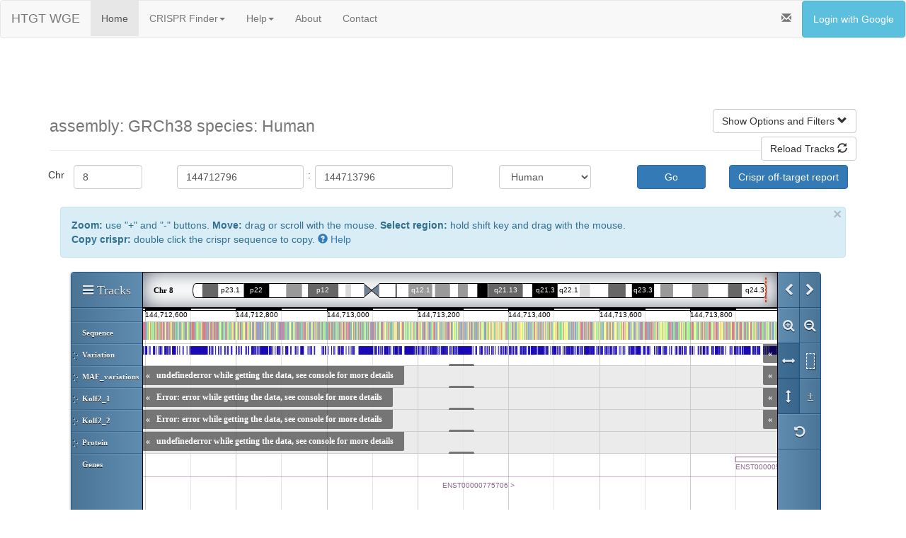

--- FILE ---
content_type: text/html; charset=utf-8
request_url: https://wge.stemcell.sanger.ac.uk/genoverse_browse?crispr_pair_id=1049832842_1049832854&view_paired=1
body_size: 13140
content:
<!DOCTYPE html>
<html lang="en">
<head>
<style type="text/css">
.navbar-default .navbar-nav > li > .dropdown-menu > li > a:hover,
.navbar-default .navbar-nav > li > .dropdown-menu > li > a:focus {
  color: #ffffff;
  background-color: #3691c8;
}
.navbar-default .navbar-nav > li > .dropdown-menu > li > .divider {
  background-color: #3691c8;
}
.navbar-default .navbar-nav .open .dropdown-menu > .active > a,
.navbar-default .navbar-nav .open .dropdown-menu > .active > a:hover,
.navbar-default .navbar-nav .open .dropdown-menu > .active > a:focus {
  color: #ffffff;
  background-color: #3691c8;
}

.tabs > .active > a,
.tabs > .active > a:hover,
.tabs > .active > a:focus {
  color: #ffffff;
  background-color: #3691c8;
}
.navbar-nav > .open > a,
.navbar-nav > .open > a:hover,
.navbar-nav > .open > a:focus {
  color: #ffffff;
  background-color: #3691c8;
}
.navbar-default .navbar-toggle {
  border-color: #3691c8;
}
.navbar-default .navbar-toggle:hover,
.navbar-default .navbar-toggle:focus {
  background-color: #3691c8;
}</style>
    <meta http-equiv="Content-type" content="text/html; charset=" />
    <meta name="viewport" content="width=device-width, initial-scale=1.0">
    <title>Browse Crisprs</title>


    <link rel="stylesheet" href="https://wge.stemcell.sanger.ac.uk/static/css/jquery-ui-1.12.0.custom.css" />
    <link rel="stylesheet" href="https://maxcdn.bootstrapcdn.com/bootstrap/3.3.7/css/bootstrap.min.css" integrity="sha384-BVYiiSIFeK1dGmJRAkycuHAHRg32OmUcww7on3RYdg4Va+PmSTsz/K68vbdEjh4u" crossorigin="anonymous">
    <link rel="stylesheet" href="https://wge.stemcell.sanger.ac.uk/static/css/style.css?id=5" />
    <link rel="shortcut icon" type="image/x-icon" href="https://wge.stemcell.sanger.ac.uk/favicon.ico">

    <script src="https://wge.stemcell.sanger.ac.uk/static/js/jquery-3.7.1.min.js"></script>
    <script src="https://wge.stemcell.sanger.ac.uk/static/js/jquery-migrate-3.5.2.min.js"></script>
    <script src="https://wge.stemcell.sanger.ac.uk/static/js/jquery-ui-1.12.0.custom.min.js"></script>
    <script type="text/javascript">
      //set this here so all js classes can know the base_url
      var base_url = "https://wge.stemcell.sanger.ac.uk/"
    </script>
    <!-- Added nonsense param to url to force browser to reload the js file -->
    <script src="https://wge.stemcell.sanger.ac.uk/static/js/wge-utils.js?i=25"></script>

    <!-- Poller for the design status progress bar -->
    <script src="https://wge.stemcell.sanger.ac.uk/static/js/poller.js"></script>

    <!--<script src="//code.jquery.com/ui/1.11.4/jquery-ui.js"></script> -->
    <script src="https://maxcdn.bootstrapcdn.com/bootstrap/3.3.7/js/bootstrap.min.js" integrity="sha384-Tc5IQib027qvyjSMfHjOMaLkfuWVxZxUPnCJA7l2mCWNIpG9mGCD8wGNIcPD7Txa" crossorigin="anonymous"></script>
    <!-- HTML5 Shim and Respond.js IE8 support of HTML5 elements and media queries -->
    <!-- WARNING: Respond.js doesn't work if you view the page via file:// -->
    <!--[if lt IE 9]>
      <script src="https://oss.maxcdn.com/libs/html5shiv/3.7.0/html5shiv.js"></script>
      <script src="https://oss.maxcdn.com/libs/respond.js/1.3.0/respond.min.js"></script>
    <![endif]-->
</head>
<body>

    <div class="navbar navbar-default">
        <div class="container-fluid">
          <div class="navbar-header">
            <a class="navbar-brand" href="https://wge.stemcell.sanger.ac.uk/">HTGT WGE          </a>
      </div>
          <ul class="nav navbar-nav tabs">
            <li  class="active" >
              <a href="https://wge.stemcell.sanger.ac.uk/">Home</a>
            </li>


            <li class="dropdown " >
              <a href="#" class="dropdown-toggle" data-toggle="dropdown">CRISPR Finder<b class="caret"></b></a>
              <ul class="dropdown-menu">
                <li><a href="https://wge.stemcell.sanger.ac.uk/find_crisprs">Search by Gene</a></li>
                <li><a href="https://wge.stemcell.sanger.ac.uk/search_by_seq">Search by Sequence</a></li>
                <li><a href="https://wge.stemcell.sanger.ac.uk/find_crisprs_id">Search by ID</a></li>
                <li class="divider"></li>
                <li><a href="https://wge.stemcell.sanger.ac.uk/find_off_targets_by_seq">Off-Targets by Sequence</a></li>
                <li class="divider"></li>
                <li><a href="https://wge.stemcell.sanger.ac.uk/crispr_library_design">Generate CRISPR Library</a></li>
                <li><a href="https://wge.stemcell.sanger.ac.uk/crispr_library_jobs">View CRISPR Library Jobs</a></li>
                <li class="divider"></li>
                <li><a href="https://wge.stemcell.sanger.ac.uk/crispr_lists">View CRISPR Lists</a></li>
              </ul>
            </li>

            <li class="dropdown ">
              <a href="#" class="dropdown-toggle" data-toggle="dropdown">Help<b class="caret"></b></a>
              <ul class="dropdown-menu">
                <li>
                  <a href="https://wge.stemcell.sanger.ac.uk/crispr_help">CRISPR Finder</a>
                </li>
                <li>
                  <a href="https://wge.stemcell.sanger.ac.uk/cell_line_help">Custom cell lines</a>
                </li>
                <li>
                  <a href="https://wge.stemcell.sanger.ac.uk/developer_help">Developer Information</a>
                </li>
              </ul>
            </li>

            <li >
              <a href="https://wge.stemcell.sanger.ac.uk/about">About</a>
            </li>

            <li >
              <a href="https://wge.stemcell.sanger.ac.uk/contact">Contact</a>
            </li>
          </ul>
          <ul class='nav navbar-nav navbar-right'>

            <li data-toggle="modal" data-target="#announceModal" ><a><i class="glyphicon glyphicon-envelope"></i></a></li>
            <div class="modal fade" role="dialog" id="announceModal" aria-labelledby="basicModal" aria-hidden="true">
    <div class="modal-dialog">
        <div class="modal-content">
            <div class="modal-header">
                <button type="button" class="close" data-dismiss="modal"><span aria-hidden="true">&times;</span><span class="sr-only"></span></button>
                <h4 class="modal-title">Announcements</h4>
            </div>
            <div class="modal-body">

            </div>
        </div>
    </div>
</div>
<script type="text/javascript">

$('#announceModal').on('shown.bs.modal', function(e) {
    var sys = 'wge';
    console.log(sys);
    if (sys == 'lims') {
        $.getJSON( "https://wge.stemcell.sanger.ac.uk/public_api/announcements" + "?sys=" + sys, function(data){
            splitData(data);
        });
    } else {
        $.getJSON( "https://wge.stemcell.sanger.ac.uk/api/announcements" + "?sys=" + sys, function(data){
            splitData(data);
        });

    }

});

function splitData(data) {
    console.log(data);
    testData = data;
    var highPriority = data.high;
    var normalPriority = data.normal;
    addRows(highPriority, 'warning');
    addRows(normalPriority, 'info');
}

function addRows(rows, type) {
    for (var count = 0; count < rows.length; count++) {
        if ($('.modal-body').text().indexOf(rows[count].message) == -1) {
            $('.modal-body').append('<div class="alert alert-' + type + ' alertModal"><h4><strong>' + rows[count].created + ':</strong> ' + rows[count].message + '</h4></div>');
        }
    }
}
</script>


           
            <li><a href="https://wge.stemcell.sanger.ac.uk/login" class="btn btn-info" style="color:white">Login with Google</a></li>
           
          </ul>
      </div>
    </div>
    

    <div id="page_container" class="container">
      <!-- general error box for javascript to use -->
        <div class="alert alert-danger alert-dismissable" id="alert_error" style="display:none">
          <button type="button" class="close" data-dismiss="alert" aria-hidden="true">&times;</button>
          <span></span>
        </div>

        <!-- catalyst error message disply taken from LIMS2 -->
        
        
        

        

        

<style type="text/css">
.row.no-gutter {
  margin-left: 0;
  margin-right: 0;
}

.row.no-gutter [class*='col-']:not(:first-child),
.row.no-gutter [class*='col-']:not(:last-child) {
  padding-right: 0;
  padding-left: 0;
}

.unit {
    display: table-cell;
    vertical-align: middle;
    padding-top: 4px;
}

.gv-compute-ot {
    white-space: normal !important;
}

.btn-track {
    background-color: transparent;
    border-color: transparent;
}

.btn-track .glyphicon {
    color: white;
}

.colour_sq { 
    width: 20px;
    height: 20px;
    float: left;
    border-style: solid;
    border-width: 1px; 
    border-color: #333;
}
</style>

<div class="page-header">
<br>
  <h1>    <small>
  assembly: GRCh38  
  species: Human
  
  </small>
  <a id="go_to_filters" class="btn btn-default pull-right">Show Options and Filters <i class="glyphicon glyphicon-chevron-down"></i></a><br>
  <a id="reload_tracks" class="btn btn-default pull-right">Reload Tracks <i class="glyphicon glyphicon-refresh"></i></a>
  </h1>
</div>



<form class="form form-horizontal" action="https://wge.stemcell.sanger.ac.uk/genoverse_browse/">
    <div class="form-group">
  <div class="row no-gutter">
    <div class="col-md-2">
      <p class="col-md-3 unit" align="center">Chr</p>
      <div class="col-md-6">
        <input type="text" class="form-control" placeholder="Chr" name="chromosome" value="8">
      </div>
    </div>

    <div class="col-md-2">
      <div class="col-md-11">
        <input type="text" class="form-control" placeholder="Start coord" name="browse_start" value="144712796">
      </div><p class="col-md-1 unit" align="center">:</p>
    </div>

    <div class="col-md-2">
      <input type="text" class="form-control" placeholder="End coord" name="browse_end" value="144713796">
    </div>

    <input type="hidden" name="genome" value="GRCh38">

    <div class="col-md-4">
      <div class="col-md-offset-2 col-md-4">
        <select NAME="species" class="form-control">
        
          <OPTION VALUE="Grch38" SELECTED>Human</OPTION>
          <OPTION VALUE="Mouse">Mouse</OPTION>
        
        </select>
      </div>
      <input type="hidden" name="view_single" value="">
      <input type="hidden" name="view_paired" value="1">
      <button type="submit" class="col-md-offset-2 col-md-3 btn btn-primary">Go </button>
  </div>
<p class="col-md-offset-1">
  <a href="javascript:update_coords();" class="btn btn-primary" name="crispr_ranking button">
    Crispr off-target report
  </a>
</p>
</div>
</div>
</form>

<div class="container-fluid">
<button type="button" class="close" onclick='$("#alert_help_info").hide(); $(this).hide();'>&times;&nbsp;</button>
  <div class="alert alert-info" id="alert_help_info"><strong>Zoom:</strong> use "+" and "-" buttons. <strong>Move:</strong> drag or scroll with the mouse. <strong>Select region:</strong> hold shift key and drag with the mouse.<br /><strong>Copy crispr:</strong> double click the crispr sequence to copy.
  <a href="https://wge.stemcell.sanger.ac.uk/crispr_help#genoverse_view" target="_blank">
    <i class="glyphicon glyphicon-question-sign"></i> Help
  </a>

  </div>
  <div id="genoverse" style="margin: 0;" class="col-md-12"></div>

  <div class="row-fluid">
    <div class="well" id="silent_mutations" style="display:none"></div>
  </div>

  <div class="row-fluid">
  <div class="col-md-9">
  <form action="https://wge.stemcell.sanger.ac.uk/genoverse_browse" class="well">
    <input type="hidden" name="genome" value=GRCh38 />
    <input type="hidden" name="chromosome" value=8 />
    <input id="browse_start" type="hidden" name="browse_start" value=144712796 />
    <input id="browse_end" type="hidden" name="browse_end" value=144713796 />
    <input type="hidden" name="genes" value="" />
    

    <table class='table'>
    <thead>
      <tr>
        <th><p id="spacer_filters_heading" >Spacer Filter</p></th>
        <th>Variation</th>
      </tr>
    </thead>
    <tbody>
      <tr>
        <td>
          <fieldset name="spacer_filters" >
            Crispr Pair Spacer Length<br/>(-10 to 30 bp)<br />
            Min Spacer Length <input type="number" name="spacer_min" id="spacer_min" min="-10" max="30" step="1" style="width: 60px"></input> bp<br />
            Max Spacer Length <input type="number" name="spacer_max" id="spacer_max" min="-10" max="30" step="1" style="width: 60px"></input> bp<br />
            <button type="button" class="btn btn-default btn-xs" id="reset_spacer_filters">Reset</button>
            <button type="button" class="btn btn-primary btn-sm" id="apply_spacer_filters">Apply Spacer Filter</button>
          </fieldset>
        </td>
        <td>
            MAF threshold <input type="text" id="MAF_threshold" name="MAF_threshold" onblur="test_MAF_threshold_value(this);" value="0.005" style="width: 60px">
            <p id="MAF_error_text"> Enter a decimal number. </p>
            <br/>
            </input>
            <button type="button" class="btn btn-primary btn-sm" id="apply_MAF_threshold">Apply MAF filter</button>
        </td>
      </tr>

  </tbody>
  </table>

  <a href="https://wge.stemcell.sanger.ac.uk/crispr_help#basic_filters" target="_blank" class="pull-right">
    <i class="glyphicon glyphicon-question-sign"></i> Help
  </a>
</form>

<div id="colour_key" class="col-md-12 well">
  <i id="pan" class="pull-right glyphicon glyphicon-move"></i>
  <div class="col-md-11">

    <div class="col-md-4">
      <strong>Crispr Colour Key:</strong><br>
      <div style="background: #45A825;" class="colour_sq"></div>
      <div style="margin-left: 30px">Off-targets computed</div>

      <div style="background: #B2B2B2;" class="colour_sq"></div>
      <div style="margin-left: 30px">Off-targets not computed</div>

      <div style="background: #1A8599; width: 10px; height: 20px; float: left"></div>
      <div style="margin-left: 30px">PAM site</div>
    </div>
    <div class="col-md-4">
      <strong>Crispr Pair Colour Key:</strong><br>
      <div style="background: #45A825; width: 20px; height: 20px; float: left;"></div>
      <div style="background: #52CCCC; width: 20px; height: 20px; float: left;"></div>
      <div style="margin-left: 50px">Left and right off-targets computed</div>

      <div style="background: #B2B2B2; width: 20px; height: 20px; float: left;"></div>
      <div style="background: #B2B2B2; width: 20px; height: 20px; float: left;"></div>
      <div style="margin-left: 50px">Left and right off-targets not computed</div>
    </div>
    <div class="col-md-4">
      <strong>Haplotype Colour Key:</strong><br>
      <div style="background: #33CCFF; width: 20px; height: 20px; float: left;"></div>
      <div style="margin-left: 30px">Substitution</div>

      <div id="insertionKey" style="background: #AAFFAA; width: 20px; height: 20px; float: left; border-style: solid; border-width: 1px; border-color: #FFFFFF"></div>
      <div style="margin-left: 30px">Insertion</div>

      <div style="background: #FFCC33; width: 20px; height: 20px; float: left;"></div>
      <div style="margin-left: 30px">Deletion</div>

      <div style="background: #CCCCCC; width: 20px; height: 20px; float: left;"></div>
      <div style="margin-left: 30px">Not on this Haplotype</div>
    </div>
  </div>
</div>
<div id="chrom_key" class="col-md-5 well row">
  <i id="pan" class="pull-right glyphicon glyphicon-move"></i>
  <div class="col-md-11">
    <strong>ChromHMM Colour Key:</strong><br>
    <table class="table table-borderless">
      <thead>
        <tr>
          <th>State</th>
          <th>Description</th>
          <th>Colour</th>
        </tr>
      </thead>
      <tbody>
        <tr>
          <td>TssA</td>
          <td>Active TSS</td>
          <td><div style="background-color:#FF0000;" class="colour_sq"></div></td>
        </tr>
        <tr>
          <td>TssFlnk</td>
          <td>Flanking TSS</td>
          <td><div style="background-color:#FF4500;" class="colour_sq"></div></td>
        </tr>
        <tr>
          <td>TssFlnkU</td>
          <td>Flanking TSS Upstream</td>
          <td><div style="background-color:#FF4500;" class="colour_sq"></div></td>
        </tr>
        <tr>
          <td>TssFlnkD</td>
          <td>Flanking TSS Downstream</td>
          <td><div style="background-color:#FF4500;" class="colour_sq"></div></td>
        </tr>
        <tr>
          <td>Tx</td>
          <td>Strong transcription</td>
          <td><div style="background-color:#008000;" class="colour_sq"></div></td>
        </tr>
        <tr>
          <td>TxWk</td>
          <td>Weak transcription</td>
          <td><div style="background-color:#006400;" class="colour_sq"></div></td>
        </tr>
        <tr>
          <td>EnhG1</td>
          <td>Genic enhancer1</td>
          <td><div style="background-color:#C2E105;" class="colour_sq"></div></td>
        </tr>
        <tr>
          <td>EnhG2</td>
          <td>Genic enhancer2</td>
          <td><div style="background-color:#C2E105;" class="colour_sq"></div></td>
        </tr>
        <tr>
          <td>EnhA1</td>
          <td>Active Enhancer 1</td>
          <td><div style="background-color:#FFC34D;" class="colour_sq"></div></td>
        </tr>
        <tr>
          <td>EnhA2</td>
          <td>Active Enhancer 2</td>
          <td><div style="background-color:#FFC34D;" class="colour_sq"></div></td>
        </tr>
        <tr>
          <td>EnhWk</td>
          <td>Weak Enhancer</td>
          <td><div style="background-color:#FFFF00;" class="colour_sq"></div></td>
        </tr>
        <tr>
          <td>ZNF/Rpts</td>
          <td>ZNF genes & repeats</td>
          <td><div style="background-color:#66CDAA;" class="colour_sq"></div></td>
        </tr>
        <tr>
          <td>Het</td>
          <td>Heterochromatin</td>
          <td><div style="background-color:#8A91D0;" class="colour_sq"></div></td>
        </tr>
        <tr>
          <td>TssBiv</td>
          <td>Bivalent/Poised TSS</td>
          <td><div style="background-color:#CC6666;" class="colour_sq"></div></td>
        </tr>
        <tr>
          <td>EnhBiv</td>
          <td>Bivalent Enhancer</td>
          <td><div style="background-color:#BDB76B;" class="colour_sq"></div></td>
        </tr>
        <tr>
          <td>ReprPC</td>
          <td>Repressed PolyComb</td>
          <td><div style="background-color:#808080;" class="colour_sq"></div></td>
        </tr>
        <tr>
          <td>ReprPCWk</td>
          <td>Weak Repressed PolyComb</td>
          <td><div style="background-color:#C0C0C0;" class="colour_sq"></div></td>
        </tr>
        <tr>
          <td>Quies</td>
          <td>Quiescent/Low</td>
          <td><div style="background-color:#FFFFFF;" class="colour_sq"></div></td>
        </tr>
      </tbody>
    </table>
  </div>
</div> 
</div> 

<div class="col-md-3">
<div id="ot_filters_panel">
<form class="well">
 <i id="pan" class="pull-right glyphicon glyphicon-move"></i>
  <table class='table' id="ot_filters_table">
      <thead>

    <tr>
        <th id="crispr_ot_filters_heading" > Off-Target Filters</th>

    </tr>
   </thead>
   <tbody>
    <tr>
      <td>
        <fieldset name="crispr_ot_filters" >
        <div class="row">
          <button type="button" class="btn btn-default btn-xs" id="best_10_percent">Best 10%</button>
          <button type="button" class="btn btn-default btn-xs" id="best_25_percent">Best 25%</button>
          <button type="button" class="btn btn-default btn-xs" id="best_50_percent">Best 50%</button>
        </div><br/>
         Maximum number of off-targets with:<br />
         0 mismatch <input type="number" name="0_mismatch" id="0_mismatch" min="1" step="1" style="width: 60px"></input><span id="0_mismatch_no_max" class="help-inline"><small>no max</small></span><br />
         <p class="text-error" id="0_mismatch_input_error" style="display: none;">Enter 1 or more. There is always 1 perfect match to the crispr itself.</p>
         1 mismatch <input type="number" name="1_mismatch" id="1_mismatch" min="0" step="1" style="width: 60px"></input><span id="1_mismatch_no_max" class="help-inline"><small>no max</small></span><br />
         2 mismatch <input type="number" name="2_mismatch" id="2_mismatch" min="0" step="1" style="width: 60px"></input><span id="2_mismatch_no_max" class="help-inline"><small>no max</small></span><br />
         3 mismatch <input type="number" name="3_mismatch" id="3_mismatch" min="0" step="1" style="width: 60px"></input><span id="3_mismatch_no_max" class="help-inline"><small>no max</small></span><br />
         4 mismatch <input type="number" name="4_mismatch" id="4_mismatch" min="0" step="1" style="width: 60px"></input><span id="4_mismatch_no_max" class="help-inline"><small>no max</small></span><br />
         <div class="row">
           <button type="button" class="btn btn-default btn-xs" id="reset_ot_filters">Reset</button>
           <button type="button" class="btn btn-primary btn-sm" id="apply_ot_filters">Apply Off-Target Filters</button>
         </div>
         </fieldset>
         <a href="https://wge.stemcell.sanger.ac.uk/crispr_help#ot_filters" target="_blank" class="pull-right">
          <i class="glyphicon glyphicon-question-sign"></i> Help
         </a>
      </td>
    </tr>
   </tbody>
  </table>
</form>
</div>


<div class="col-md-12">
  <div id="haplo_filters_panel">
    <form class="well">
      <i id="pan" class="pull-right glyphicon glyphicon-move"></i>
      <table class="table" id="haplo_filters_table">
        <thead>
          <tr>
            <th id="haplo_filters_heading">Haplotype Filters</th>
          </tr>
        </thead>
        <tbody>
          <tr>
            <td>
              <fieldset name="haplo_filters">
                <!-- Filter so that only DB rows containing PASS in the filters field will be shown -->
                <input type="checkbox" onclick="apply_haplo_filters();" id="10x_allele_fraction" value="allele_fraction" checked> Allele Fraction<br>
                <!-- Filters out heterozygous variants with allele fraction under 15% -->
                <input type="checkbox" onclick="apply_haplo_filters();" id="10x_qual_filter" value="qual_filter" checked> Quality Filter<br>
                <!-- A basic variant quality filter, turned for 10x data. Heterzygous variants with QUAL under 15 and homozygous variants with QUAL under 50 have this filter applied. -->
                <input type="checkbox" onclick="apply_haplo_filters();" id="10x_phasing_inconsistent" value="phasing_inconsistent" checked> Phasing Inconsistent<br>
                <!-- Flags heterozygous variants where the reads supporting each allele do not segregate cleanly onto the local haplotypes. The phasing algorithm compares the likelihoods of a background false-positive model and a sequencing error model to classify likely false-positives. This is a powerful filter for reducing false-positive variant calls. Be aware that somatic or mosaic variants, where only a subset of the sample carries the variant, will be preferentially tagged with this filter. If you are interested in these variants, you may want to include these variants in your analysis -->
                <input type="checkbox" onclick="apply_haplo_filters();" id="10x_homopolymer_unphased_insertion" value="homopolymer_unphased_insertion" checked> Homopolymer Unphased Insertion<br>
                <!-- A 10x-specific filter for insertions in homopolymers with length greater than or equal to 4, that are unphased. This class of variations calls in observed to be mostly false positives. -->
                <input type="checkbox" onclick="apply_haplo_filters();" id="10x_rescued_molecule_high_diversity" value="rescued_molecule_high_diversity" checked> Rescued Molecule High Diversity<br>
                <!-- Filter variants that are supported primarity by reads that have been 'rescued' with barcode-aware alignment, where the mapped molecule has a high degree of divergence from the reference. This filter reduces false positive variant calls in complex duplicated loci that tend to have missing copies in the reference genome. -->
              </fieldset>
              <div>
                <input class="btn btn-default btn-xs" type="button" onclick="remove_haplo_filters();" name="remove_all" value="Remove All">
                <input class="btn btn-default btn-xs" type="button" onclick="apply_all_haplo_filters();" name="add_all_haplo_filters" value="Add All"  >

              </div>
            </td>
          </tr>
        </tbody>
      </table>
    </form>
  </div>
</div>


</div> 
</div> 
</div>

<div id="downloadModal" class="modal fade" role="dialog" aria-labelledby="downloadModalLable" aria-hidden="true">
  <div class="modal-dialog">
    <div class="modal-content">
      <div class="modal-header">
        <button type="button" class="close" data-dismiss="modal" aria-hidden="true">
          <i class="glyphicon glyphicon-remove-circle"></i>
        </button>
        <h3 id="downloadModalLable">Download in CSV or BED format?</h3>
      </div>
      <div class="modal-body">
        <p>Choose file type to download as.</p>
      </div>
      <div class="modal-body" id="download_url">
      </div>
      <div class="modal-footer">
        <button type="button" class="btn btn-primary" data-dismiss="modal" onclick="download('csv')">
          <i class='glyphicon glyphicon-download'></i> Download csv
        </button>
        <button type="button" class="btn btn-primary" data-dismiss="modal" onclick="download('bed')">
          <i class='glyphicon glyphicon-download'></i> Download bed
        </button>
        <button type="button" class="btn btn-danger" data-dismiss="modal">
          <i class="glyphicon glyphicon-remove-circle"></i> Close
        </button>
      </div>
    </div>
  </div>
</div>

<div class="modal" id="offTargetModal" tabindex="-1" role="dialog" aria-labelledby="myModalLabel" aria-hidden="true">
  <div class="modal-dialog">
    <div class="modal-content">
      <div class="modal-header">
        <button type="button" class="close" data-dismiss="modal" aria-hidden="true">
          <i class="glyphicon glyphicon-remove-circle"></i>
        </button>
        <h3 id="myModalLabel">Off-Target Computation Status</h3>
      </div>
      <div class="modal-body" id="offTargetModal_content">
      </div>
      <div class="modal-body" id="offTargetModal_success">
       This may take several minutes. Click "Reload Tracks" to refresh the view and show the latest off-target information.
      </div>
    </div>
  </div>
</div>


<script type="text/javascript">
function show_download_button(url) {
    $("#download_url").text(url);
    $("#download_url").hide();
}

function add_download_button(track, url) {
    var download_btn = $("<button class='btn-xs btn-primary' data-toggle='modal' data-target='#downloadModal'><i class='glyphicon glyphicon-download'></i>download</button>");

    $(download_btn).appendTo("[title='" + track + "']");

    download_btn.click(function() {
        show_download_button(url)
    });
}

// Use this to query a url with the current region params
// and download csv it returns
function download(fileType) {
    var region_params = {
        "species_id": "Grch38",
        "start": $(window)[0].genoverse.start,
        "end": $(window)[0].genoverse.end,
        "chr": "8",
        "assembly": "GRCh38",
        "crispr_filter": $('input[name=crispr_filter]:checked').val(),
        "flank_size": $('#flank_size').val()
    };
    region_params[fileType] = 1;
    var url = $("#download_url").text();
    window.open(build_url(url, region_params));
}

//Function to retrieve the current coords on display to the user
function update_coords() {
    var browse_start = $(window)[0].genoverse.start + 200;
    var browse_end = $(window)[0].genoverse.end - 200;
    var genome = 'GRCh38';
    var species = 'Grch38';
    var chromosome = '8';
    var url_base = "https://wge.stemcell.sanger.ac.uk/crispr_ranking";
    window.location.replace(url_base + '?loc=' + browse_start + "_" + browse_end + "_" + genome + "_" + species + "_" + chromosome);

}

// Functions to show and hide sets of tracks
function hide_tracks(track_ids) {
    track_ids.map(function(id) {
        var track = get_track(id);
        if (track) {
            $(window)[0].genoverse.removeTrack(track);
        }
    });
}

function get_track(id) {
    return $(window)[0].genoverse.tracksById[id];
}

function get_library_track(id) {
    var tracks = $.grep($(window)[0].genoverse.tracksLibrary, function(n, i) {
        return n.prototype.id == id
    });
    return tracks[0];
}

function get_haplo_tracks() {
    return [
        
        'Kolf2_1', 'Kolf2_2', 
        'THP-1_1', 'THP-1_2', 
        'Bob-iN_1', 'Bob-iN_2', 
    ];
}

function apply_all_haplo_filters() {
    var haploTracks = get_haplo_tracks();

    var filterNames = [
        '10x_allele_fraction',
        '10x_qual_filter',
        '10x_phasing_inconsistent',
        '10x_homopolymer_unphased_insertion',
        '10x_rescued_molecule_high_diversity'
    ];
    haploTracks.map(function(trackId) {
        var track = get_track(trackId);
        if (track) {

            track.filterProfile = filterNames.map(function(filterName) {
                $('#' + filterName).prop("checked", true);
                return filterName.toUpperCase();
            });
            track.controller.resetImages();
            track.controller.imgContainers.empty();
            track.controller.makeFirstImage();
        }
        libTrack = get_library_track(trackId);
        if (libTrack) {
            libTrack.filterProfile = haploFilters;
        }
    });

}

function remove_haplo_filters() {
    var haploTracks = get_haplo_tracks();
    var filterNames = [
        '10x_allele_fraction',
        '10x_qual_filter',
        '10x_phasing_inconsistent',
        '10x_homopolymer_unphased_insertion',
        '10x_rescued_molecule_high_diversity'
    ];

    haploTracks.map(function(trackId) {
        var track = get_track(trackId);
        if (track) {

            filterNames.map(function(filterName) {
                $('#' + filterName).prop("checked", false);
            });
            track.filterProfile = ["noFilter"];
            track.controller.resetImages();
            track.controller.imgContainers.empty();
            track.controller.makeFirstImage();
        }
        libTrack = get_library_track(trackId);
        if (libTrack) {
            libTrack.filterProfile = haploFilters;
        }
    });
}

function apply_haplo_filters() {
    var haploTracks = get_haplo_tracks();

    var filterNames = [
        '10x_allele_fraction',
        '10x_qual_filter',
        '10x_phasing_inconsistent',
        '10x_homopolymer_unphased_insertion',
        '10x_rescued_molecule_high_diversity'
    ];
    var haploFilters = [];

    // loop over filter names array and for each filter if checked push to haplo_filters array, in upper case
    filterNames.map(function(filterName) {
        if ($('#' + filterName).is(":checked")) {
            haploFilters.push(filterName.toUpperCase());
        }
    });
    // for each track in haplo_tracks, add filters to the profile and then reload image
    haploTracks.map(function(trackId) {
        var track = get_track(trackId);
        if (track) {
            track.filterProfile = haploFilters;
            track.controller.resetImages();
            track.controller.imgContainers.empty();
            track.controller.makeFirstImage();
        }
        libTrack = get_library_track(trackId);
        if (libTrack) {
            libTrack.filterProfile = haploFilters;
        }
    });
}

function apply_ot_filters() {
    var ot_profile = {};
    for (var mismatch_number = 0; mismatch_number < 5; mismatch_number++) {
        var input_id = '#' + mismatch_number + '_mismatch';
        var input = $(input_id)[0];
        var value = input.value;
        if (value !== "") {
            ot_profile[mismatch_number] = value;
        }
    }

    var filtered_tracks = ['Crisprs', 'Crispr Pairs'];
    // apply to visible tracks
    filtered_tracks.map(function(track_id) {
        var track = get_track(track_id);
        if (track) {
            track.ot_profile = ot_profile;
            track.controller.resetImages();
            track.controller.imgContainers.empty();
            track.controller.makeFirstImage();
        }
    });

    // apply to library tracks
    filtered_tracks.map(function(track_id) {
        var track = get_library_track(track_id);
        if (track) {
            track.ot_profile = ot_profile;
        }
    });
}

function reset_ot_filters() {
    for (var mismatch_number = 0; mismatch_number < 5; mismatch_number++) {
        var input_id = '#' + mismatch_number + '_mismatch';
        $(input_id).val("");

        var help_span_id = '#' + mismatch_number + '_mismatch_no_max';
        $(help_span_id).show();
    }
    $("#0_mismatch_input_error").hide();

    apply_ot_filters();
}

function set_ot_filters(percentile) {
    // Distributions caculated using all human crispr off-target counts
    // available on 2014-06-17
    var profiles = {
        10: {},
        25: {},
        50: {},
        75: {}
    };

    // Uses percentiles from WGE::Util::Statistics
    
    
    profiles[10][
        0
    ] = 1;
    
    profiles[10][
        1
    ] = 0;
    
    profiles[10][
        2
    ] = 0;
    
    profiles[10][
        3
    ] = 4;
    
    profiles[10][
        4
    ] = 71;
    
    
    
    profiles[25][
        0
    ] = 1;
    
    profiles[25][
        1
    ] = 0;
    
    profiles[25][
        2
    ] = 0;
    
    profiles[25][
        3
    ] = 9;
    
    profiles[25][
        4
    ] = 119;
    
    
    
    profiles[50][
        0
    ] = 1;
    
    profiles[50][
        1
    ] = 0;
    
    profiles[50][
        2
    ] = 1;
    
    profiles[50][
        3
    ] = 17;
    
    profiles[50][
        4
    ] = 195;
    
    
    
    profiles[75][
        0
    ] = 1;
    
    profiles[75][
        1
    ] = 0;
    
    profiles[75][
        2
    ] = 3;
    
    profiles[75][
        3
    ] = 34;
    
    profiles[75][
        4
    ] = 347;
    
    

    var profile = profiles[percentile];

    if (!profile) {
        console.log('No off-target profile available for percentile ' + percentile);
        return;
    }

    for (var mismatch_number = 0; mismatch_number < 5; mismatch_number++) {
        var input_id = '#' + mismatch_number + '_mismatch';
        $(input_id).val(profile[mismatch_number]);
        var help_span_id = '#' + mismatch_number + '_mismatch_no_max';
        $(help_span_id).hide();
    }
}

function apply_spacer_filters() {
    var min = $('#spacer_min')[0].value;
    var max = $('#spacer_max')[0].value;
    var track = get_track('Crispr Pairs');
    if (track) {
        if (min === "") {
            track.spacer_min = undefined;
        } else {
            track.spacer_min = parseInt(min);
        }

        if (max === "") {
            track.spacer_max = undefined;
        } else {
            track.spacer_max = parseInt(max);
        }

        track.controller.resetImages();
        track.controller.imgContainers.empty();
        track.controller.makeFirstImage();
    }

    var library_track = get_library_track('Crispr Pairs');
    if (library_track) {
        if (min !== "") {
            track.spacer_min = parseInt(min);
        }
        if (max !== "") {
            track.spacer_max = parseInt(max);
        }
    }
}

function reset_spacer_filters() {
    $('#spacer_min').val("");
    $('#spacer_max').val("");
    apply_spacer_filters();
}


function test_MAF_threshold_value(field) {
    if (!$.isNumeric(field.value)) {
        field.value = "0.0";
        $('#MAF_error_text').show();
    } else {
        $('#MAF_error_text').hide();
    }
}


function apply_MAF_threshold() {
    var track = get_track('MAF_variations');

    $('#MAF_error_text').hide();
    track.view.thresholdMAF = $('#MAF_threshold').val();
    track.controller.resetImages();
    track.controller.imgContainers.empty();
    track.controller.makeFirstImage();
}

function reload_tracks() {
    //tracks.map(function (track_id){
    var track = get_track('Sequence');
    if (track) {
        var base = "https://wge.stemcell.sanger.ac.uk/genoverse_browse";
        var genome = 'GRCh38';
        reload_track(track, base, species, genome);
    }
    //});
}

function reload_crispr_tracks() {
    var tracks = ['Crisprs', 'Bookmarked Crisprs', 'Crispr Pairs', 'Bookmarked Crispr Pairs'];
    reload_tracks(tracks);
}

function reload_ensembl_tracks() {
    var tracks = ['Variation', 'MAF_variations', 'Protein'];
    reload_tracks(tracks);
}

function find_off_targets(start, end) {
    console.log('find off target button clicked');
    var params = {
        species: "Grch38",
        start_coord: start,
        end_coord: end,
        chromosome_number: '8',
        assembly_id: 'GRCh38',
        all_singles: 1
    };
    var button_text = $("#compute_ot").text();
    var spinner = "https://wge.stemcell.sanger.ac.uk/static/images/spinner-circle.gif";
    $("#compute_ot").html('<img alt="Waiting" src="' + spinner + '" height="30" width="30">');
    $.get("https://wge.stemcell.sanger.ac.uk/api/region_off_target_search", params, function(data) {
        console.log(data);
        if (data.error_msg) {
            $("#offTargetModal_content").text("Off-target computation failed with error: <br>" + data.error_msg);
            $("#offTargetModal_success").hide();
        } else {
            var text = data.pair_count + " pairs and " + data.crispr_count + " individual crisprs submitted for off-target calculation";

            $("#offTargetModal_content").text(text);
            $("#offTargetModal_success").show();
        }
        $("#offTargetModal").modal("show");
    }).always(function() {
        // remove spinner and restore button text
        $("#compute_ot").html("");
        $("#compute_ot").text(button_text);
    });
}
</script>

<script type="text/javascript" src="https://wge.stemcell.sanger.ac.uk/Genoverse/js/genoverse.combined.nojquery.js"></script>
<script type="text/javascript" src="https://wge.stemcell.sanger.ac.uk/static/js/wge_genoverse_custom_tracks.js"></script>
<script type="text/javascript" src="https://wge.stemcell.sanger.ac.uk/js/genoverse_custom_tracks.js"></script>
<script type="text/javascript" src="https://wge.stemcell.sanger.ac.uk/static/js/genoverse_variation_track.js"></script>
<script type="text/javascript" src="https://wge.stemcell.sanger.ac.uk/static/js/genoverse_haplotype_track.js"></script>
<script type="text/javascript" src="https://wge.stemcell.sanger.ac.uk/static/js/gene_sets.js"></script>
<script type="text/javascript" src="https://wge.stemcell.sanger.ac.uk/static/js/d3.min.js"></script>

<script>
var species = 'Grch38';
ensembl_species = 'Human'.toLowerCase();
var ensembl_url = 'https://rest.ensembl.org';

var genoverseConfig = {
    width: 1060,
    container: '#genoverse', // Where to inject Genoverse (css/jQuery selector)
    // If no genome supplied, it must have at least chromosomeSize, e.g.:
    // chromosomeSize : 249250621, // chromosome 1, human
    
    genome: 'grch38', // see js/genomes/
    chr: '8',
    start: 144712796 - 200,
    end: 144713796 + 200,
    plugins: ['controlPanel', 'karyotype', 'trackControls', 'resizer', 'fileDrop'],
    saveable: true,
    storageType: 'localStorage',
    tracks: [
        Genoverse.Track.Scalebar,
        Genoverse.Track.SequenceSelect.extend({
            name: 'Sequence',
            id: 'Sequence', //need this for tracksById
            url: ensembl_url + '/sequence/region/' + ensembl_species + '/__CHR__:__START__-__END__?content-type=text/plain',
            resizable: 'auto',
            100000: false,
            controls: 'off',
            unsortable: true
        }),
        Genoverse.Track.Variation.extend({
            id: 'Variation',
            name: 'Variation',
            url: ensembl_url + '/overlap/region/' + ensembl_species + '/__CHR__:__START__-__END__?feature=variation;content-type=application/json',
            model: Genoverse.Track.Model.extend({
                dataRequestLimit: 5000000
            }),
            setFeatureColor: function(f) {
                f.color = '#1B0AB5';
            },
            threshold: 50000,
            messages: {
                threshold: 'Variation not displayed for regions larger than '
            },
            autoheight: true
        }),
        Genoverse.Track.MAFVariation.extend({
            id: 'MAF_variations',
            name: 'MAF_variations',
            url: "https://wge.stemcell.sanger.ac.uk/api/variation_for_region" + "?species=" + ensembl_species + "&chr_name=__CHR__&chr_start=__START__&chr_end=__END__",
            model: Genoverse.Track.Model.extend({
                dataRequestLimit: 5000000
            }),
            view: Genoverse.Track.View.FilterMAFVariation.extend({
                thresholdMAF: $('#MAF_threshold').val()
            }),
            setFeatureColor: function(f) {
                f.color = '#48C402';
            },
            threshold: 5000,
            messages: {
                threshold: 'MAF variations not displayed for regions larger than '
            },
            autoheight: true
        }), 
        
        
        
        Genoverse.Track.Haplotype.extend({
            id: 'Kolf2_1',
            name: '<a style="color:white" title="Email wge@sanger.ac.uk for information on how to access the Kolf2 clones.">Kolf2_1</a>',
            line: 'Kolf2',
            trackNum: 1,
            otherTrack: 'Kolf2_2',
            filterProfile: [
                '10X_ALLELE_FRACTION',
                '10X_QUAL_FILTER',
                '10X_PHASING_INCONSISTENT',
                '10X_HOMOPOLYMER_UNPHASED_INSERTION',
                '10X_RESCUED_MOLECULE_HIGH_DIVERSITY'
            ],
            url: "https://wge.stemcell.sanger.ac.uk/api/haplotypes_for_region" + "?species=" + ensembl_species + "&line=Kolf2&chr_name=chr__CHR__&chr_start=__START__&chr_end=__END__",
            controller: Genoverse.Track.Controller.Haplotype,
            model: Genoverse.Track.Model.Haplotype,
            view: Genoverse.Track.View.Transcript.Haplotype,
            threshold: 5000,
            messages: {
                threshold: 'Kolf2 variations not displayed for regions larger than ',
                resize: 'Some features are currently hidden, <a class="gv-resize">resize to see all</a>',
                error: 'Error: '
            },
            autoheight: true,
        }),
        Genoverse.Track.Haplotype.extend({
            id: 'Kolf2_2',
            name: '<a style="color:white" title="Email wge@sanger.ac.uk for information on how to access the Kolf2 clones.">Kolf2_2</a>',
            line: 'Kolf2',
            trackNum: 2,
            otherTrack: 'Kolf2_1',
            filterProfile: [
                '10X_ALLELE_FRACTION',
                '10X_QUAL_FILTER',
                '10X_PHASING_INCONSISTENT',
                '10X_HOMOPOLYMER_UNPHASED_INSERTION',
                '10X_RESCUED_MOLECULE_HIGH_DIVERSITY'
            ],
            url: "https://wge.stemcell.sanger.ac.uk/api/haplotypes_for_region" + "?species=" + ensembl_species + "&line=Kolf2&chr_name=chr__CHR__&chr_start=__START__&chr_end=__END__",
            controller: Genoverse.Track.Controller.Haplotype,
            model: Genoverse.Track.Model.Haplotype,
            view: Genoverse.Track.View.Transcript.Haplotype,
            threshold: 5000,
            messages: {
                threshold: 'Kolf2 variations not displayed for regions larger than ',
                resize: 'Some features are currently hidden, <a class="gv-resize">resize to see all</a>',
                error: 'Error: '
            },
            autoheight: true,
        }), 
        
        
        
        
        Genoverse.Track.extend({
            name: 'Protein',
            id: 'Protein',
            url: "https://wge.stemcell.sanger.ac.uk/api/translation_for_region" + "?species=" + ensembl_species + "&chr_name=__CHR__&chr_start=__START__&chr_end=__END__",
            controller: Genoverse.Track.Controller.Protein,
            model: Genoverse.Track.Model.Protein,
            view: Genoverse.Track.View.Protein,
            controls: 'off',
            unsortable: false,
            threshold: 5000,
            messages: {
                threshold: 'Protein not displayed for regions larger than '
            },
        }), 
        Genoverse.Track.Genes.extend({
            name: 'Genes',
            id: 'Genes',
            //FIXME: should pass species to this template so we do not rely on assembly
            url: ensembl_url + '/overlap/region/' + ensembl_species + '/__CHR__:__START__-__END__?feature=gene;feature=transcript;feature=exon;feature=cds;content-type=application/json',
            height: 200,
            controls: 'off',
            unsortable: true
        }),
        
        Genoverse.Track.GeneSet.extend({
            id  : 'Refseq',
            name: 'Refseq',
            url : "https://wge.stemcell.sanger.ac.uk/api/find_genes?set=Refseq&chr=__CHR__&start=__START__&end=__END__",
        }),
        
        Genoverse.Track.extend({
            name: 'Designs',
            id: 'Designs',
            url: "https://wge.stemcell.sanger.ac.uk/api/designs_in_region" + "?chr=__CHR__&start=__START__&end=__END__&assembly=GRCh38",
            model: Genoverse.Track.Model.Transcript.GFF3,
            view: Genoverse.Track.View.Transcript,
            height: 50,

            populateMenu: function(feature) {
                var link = "<a href='https://wge.stemcell.sanger.ac.uk/view_gibson_design?design_id=" + feature.name +
                    "' target='_blank'><font color='#00FFFF'>Design Report</font></a>";
                var atts = {
                    ID: feature.id,
                    url: link,
                    Type: feature.type,
                    Start: feature.start,
                    End: feature.end,
                    Strand: feature.strand,
                };
                return atts;
            }
        }), 
        Genoverse.Track.Crisprs.extend({
            name: 'Crisprs',
            id: 'Crisprs',
            url: "https://wge.stemcell.sanger.ac.uk/api/crisprs_in_region" + "?chr=__CHR__&start=__START__&end=__END__&assembly=GRCh38&species_id=Grch38&design_id=",
            view: Genoverse.Track.View.FilterCrisprs,
            crispr_report_uri: "https://wge.stemcell.sanger.ac.uk/crispr",
            crispr_id: "",
            urlParams: {
                crispr_filter: "",
                flank_size: ""
            },
            controls: [
                '<button class="btn-xs btn-track" data-toggle="modal"' +
                ' onclick="show_download_button(\'' +
                'https://wge.stemcell.sanger.ac.uk/%20/%20api%20/%20crisprs_in_region%20\')"' +
                ' data-target="#downloadModal">' +
                '<span class="glyphicon glyphicon-download"></span>' +
                '</button>'
            ],
        }),

        Genoverse.Track.Crisprs.extend({
            name: 'H1 ChromHMM sgRNA',
            id: 'Crisprsa',
            url: "https://wge.stemcell.sanger.ac.uk/api/crisprs_in_region" + "?chr=__CHR__&start=__START__&end=__END__&assembly=GRCh38&species_id=Grch38&design_id=&chromHMM=1",
            view: Genoverse.Track.View.FilterCrisprs,
            crispr_report_uri: "https://wge.stemcell.sanger.ac.uk/crispr" + "?chromHMM=1",
            crispr_id: "",
            urlParams: {
                crispr_filter: "",
                flank_size: ""
            },
        }),
        
        Genoverse.Track.CrisprPairs.extend({
            name: 'Crispr Pairs',
            id: 'Crispr Pairs',
            url: "https://wge.stemcell.sanger.ac.uk/api/crispr_pairs_in_region" + "?chr=__CHR__&start=__START__&end=__END__&assembly=GRCh38&species_id=Grch38&design_id=",
            pair_report_uri: "https://wge.stemcell.sanger.ac.uk/crispr_pair",
            urlParams: {
                crispr_filter: "",
                flank_size: ""
            },
            view: Genoverse.Track.View.FilterCrisprPairs,
            // NB: custom settings added here seem to be treated as defaults
            // and get reset by genoverse setMVC function each time user zooms in or out.
            // urlParams does not get reset - you can change this dynamically and the new
            // param values are maintained during zooming
            crispr_pair_id: "1049832842_1049832854",
            controls: [
                '<button class="btn-xs btn-track" data-toggle="modal"' +
                ' onclick="show_download_button(\'' +
                'https://wge.stemcell.sanger.ac.uk/%20/%20api%20/%20crispr_pairs_in_region%20\')"' +
                ' data-target="#downloadModal">' +
                '<span class="glyphicon glyphicon-download"></span>' +
                '</button>'
            ],
        }),
        Genoverse.Track.Scaleline
    ]
};

$(function() {
    var svgContainer = d3.select("#insertionKey").append("svg:svg")
        .attr("width", 20)
        .attr("height", 20);

    var triangle = svgContainer.append("svg:path")
        .attr("d", "M 9 0 L 4 18 L 14 18")
        .style("fill", "#00AA00");

    window.genoverse = new Genoverse(genoverseConfig);
    Genoverse.off_target_display = function(feature) {
        if (feature.ot_summary) {
            return feature.ot_summary;
        }
        var computeButton = document.createElement('a');
        var args = [feature.start, feature.end].join(', ');
        computeButton.setAttribute('href', 'javascript:find_off_targets(' + args + ');');
        computeButton.setAttribute('style', 'color:#00FFFF');
        computeButton.text = 'Compute';
        return computeButton.outerHTML;
    };
    // From WebApp-Common/shared_templates
    
        // Make modifications to show selected region size
        window.genoverse.on('afterInit', function () {
          console.log("adding selector size element");
          window.genoverse.selectorSizeDisplay = $('<div class="selector_size_display">').appendTo(window.genoverse.wrapper);
        });

        window.genoverse.cancelSelect = function (keepDragging){
          if (!keepDragging) {
            this.dragging = false;
          }

          this.selectorStalled = false;

          this.selector.addClass('crosshair').width(0);
          this.selectorControls.hide();
          this.selectorSizeDisplay.hide();

          if (this.dragAction === 'scroll') {
            this.selector.hide();
          }
        };

        window.genoverse.dragSelect = function (e) {
          var x = e.pageX - this.wrapper.offset().left;

          var width;
          if (x > this.selectorStart) {
            width = Math.min(x - this.selectorStart, this.width - this.selectorStart - 1);
            this.selector.css({
            left  : this.selectorStart,
            width : width
            });
          } else {
            width = Math.min(this.selectorStart - x, this.selectorStart - 1);
            this.selector.css({
            left  : Math.max(x, 1),
            width : width
            });
          }
          var base_count = Math.round(width / this.scale);
          console.log( "width: " + base_count );
          this.selectorSizeDisplay.css({
            left : e.pageX + 5,
            top  : e.pageY - document.body.scrollTop - 20,
            display : 'block',
            position : 'fixed'
          }).text(base_count);
        };

  window.genoverse.stopDragSelect = function (e) {
    if (!e) {
      return false;
    }

    this.dragging        = false;
    this.selectorStalled = true;

    if (this.selector.outerWidth(true) < 2) {
      return this.cancelSelect();
    }

    // Calculate the position, so that selectorControls appear near the mouse cursor
    var top = Math.min(e.pageY - this.wrapper.offset().top, this.wrapper.outerHeight(true) - 1.2 * this.selectorControls.outerHeight(true));

    this.selectorControls.css({
      top  : top,
      left : this.selector.outerWidth(true) / 2 - this.selectorControls.outerWidth(true) / 2
    }).show();

    // Make the size selector display stay at its current position
    var wrapper_pos = $(".gv-wrapper").offset();
    var display_pos = this.selectorSizeDisplay.offset();
    this.selectorSizeDisplay.css({
      top  : display_pos.top - 35 - wrapper_pos.top,
      left : display_pos.left + 15 - wrapper_pos.left,
      position : 'absolute'
    });
  };

    // code that needs to run AFTER genoverse is loaded and initialized
    window.genoverse.on('afterInit', function() {
        console.log("doing afterAddDomElements stuff");
        
        
        
        
        hide_tracks(['THP-1_1', 'THP-1_2']);
        
        
        
        hide_tracks(['Bob-iN_1', 'Bob-iN_2']);
        
        
        //create a new button for calculating off-targets for a range
        var ot_button = $('<button>Compute Off-Targets</button>')
            .addClass('gv-compute-ot')
            .attr('id', 'compute_ot')
            .click(function() {
                var pos = window.genoverse.getSelectorPosition();
                find_off_targets(pos.start, pos.end);
            });
        //insert it below the current "Highlight" button
        $('<div></div>')
            .addClass('gv-button-set')
            .append(ot_button)
            .insertAfter($('.gv-highlight').parent());
        //$(".gv-highlight").attr("data-toggle","modal");
        //$(".gv-highlight").attr("data-target","#offTargetModal");

        // All tracks are loaded by default on page refresh
        // Hide the ones we don't want to see
        // We are doing it this way because using the hidden attribute
        // on the genoverse tracks caused "call stack size exceeded" error
        if ($("#hide_single").is(':checked')) {
            hide_single();
        }

        if ($("#hide_paired").is(':checked')) {
            hide_paired();
        }

        if ($("#hide_designs").is(':checked')) {
            hide_designs();
        }

        // Add buttons to allow users to download crisprs from tracks
        add_download_button("Crisprs", "https://wge.stemcell.sanger.ac.uk/api/crisprs_in_region");
        add_download_button("Crispr Pairs", "https://wge.stemcell.sanger.ac.uk/api/crispr_pairs_in_region");

    });
    // Close selection and refresh tracks when modal is closed
    $("#offTargetModal").on('hidden.bs.modal', function() {
        $(window)[0].genoverse.cancelSelect();
        reload_tracks();
    });

    $("#ot_filters_panel").draggable();
    $("#haplo_filters_panel").draggable();
    $("#colour_key").draggable({
        stack: ".drag",
        zIndex: 2500
    });
    $("#colour_key").css('boxShadow', '0px 0px 1px 1px grey');
    $('#colour_key').css('z-index', '100');
    $('#chrom_key').draggable({
        stack: ".drag",
        zIndex: 1100
    });
    $('#colour_key').css('boxShadow', '0px 0px 1px 1px grey');
    console.log($("#genoverse").offset());

    var radios = document.getElementsByName("view_single"); // list of radio buttons
    var val = sessionStorage.getItem('view_single'); // local storage value
    for (var i = 0; i < radios.length; i++) {
        if (radios[i].value == val) {
            radios[i].checked = true; // marking the required radio as checked
        }
    }
    $('input[name="view_single"]').on('change', function() {
        sessionStorage.setItem('view_single', $(this).val());
    });

    var radios = document.getElementsByName("view_paired");
    var val = sessionStorage.getItem('view_paired');
    for (var i = 0; i < radios.length; i++) {
        if (radios[i].value == val) {
            radios[i].checked = true;
        }
    }
    $('input[name="view_paired"]').on('change', function() {
        sessionStorage.setItem('view_paired', $(this).val());
    });

    var radios = document.getElementsByName("view_designs");
    var val = sessionStorage.getItem('view_designs');
    for (var i = 0; i < radios.length; i++) {
        if (radios[i].value == val) {
            radios[i].checked = true;
        }
    }
    $('input[name="view_designs"]').on('change', function() {
        sessionStorage.setItem('view_designs', $(this).val());
    });

    $("#apply_ot_filters").click(function(event) {
        apply_ot_filters();
    });

    $("#reset_ot_filters").click(function(event) {
        reset_ot_filters();
    });

    $('#apply_spacer_filters').click(function(event) {
        apply_spacer_filters();
    });

    $('#reset_spacer_filters').click(function(event) {
        reset_spacer_filters();
    });

    $('#apply_MAF_threshold').click(function(event) {
        apply_MAF_threshold();
    });

    // show/hide help messages when values are entered in mismatch counts
    $("[id$=mismatch]").bind('keyup mouseup', function(event) {
        var help_span_id = "#" + this.id + "_no_max";
        if (this.value !== "") {
            $(help_span_id).hide();
        } else {
            $(help_span_id).show();
        }
        if (this.id == '0_mismatch') {
            if (this.value == "0") {
                $('#0_mismatch_input_error').show();
            } else {
                $('#0_mismatch_input_error').hide();
            }
        }
    });

    $('#go_to_filters').click(function(event) {
        $("html, body").animate({
            scrollTop: $(document).height()
        }, 1000);
    });

    $('#reload_tracks').click(function(event) {
        reload_tracks();
        //reload_ensembl_tracks();
    });

    $('#best_10_percent').click(function() {
        set_ot_filters(10);
        apply_ot_filters();
    });

    $('#best_25_percent').click(function() {
        set_ot_filters(25);
        apply_ot_filters();
    });

    $('#best_50_percent').click(function() {
        set_ot_filters(50);
        apply_ot_filters();
    });

    $('#MAF_error_text').hide();
});
    </script>



    </div>
<script type="text/javascript">

var _gaq = _gaq || [];
_gaq.push(['_setAccount', 'UA-43136334-3']);
_gaq.push(['_trackPageview']);

(function() {
  var ga = document.createElement('script'); ga.type = 'text/javascript'; ga.async = true;
  ga.src = ('https:' == document.location.protocol ? 'https://ssl' : 'http://www') + '.google-analytics.com/ga.js';
  var s = document.getElementsByTagName('script')[0]; s.parentNode.insertBefore(ga, s);
})();
// replaced with 'data-toggle="modal" data-target="#announceModal"' on the envelope element
/*function getAnnouncements(){
    $('#announceModal').modal();
}*/

</script>
</body>
</html>


--- FILE ---
content_type: text/css
request_url: https://wge.stemcell.sanger.ac.uk/Genoverse/css/genoverse.css
body_size: 1776
content:
@import url(font-awesome.css);

.genoverse {
  font-family: Verdana;
  font-size: 12px;
  position: relative;
}

.gv-canvas-container {
  cursor: pointer;
  -webkit-touch-callout: none;
  -webkit-user-select: none;
  -khtml-user-select: none;
  -moz-user-select: none;
  -ms-user-select: none;
  user-select: none;
}

.gv-canvas-container .gv-wrapper {
  border: 1px solid black;
  overflow: hidden;
  position: relative;
  background-color: white;
}

.gv-canvas-container canvas {
  display: none;
}

.gv-canvas-container .gv-track-container,
.gv-canvas-container .gv-track-container-static {
  overflow: visible;
  position: relative;
}

.gv-canvas-container .gv-track-container-legend {
  border-top: 1px solid #000000;
  margin-top: -1px;
  z-index: 1;
}

.gv-canvas-container .gv-track-container-static .gv-image-container,
.gv-canvas-container .gv-track-container-static img {
  background: #FFF;
  z-index: 1;
}

.gv-canvas-container .gv-track-container .gv-scroll-container {
  overflow: visible;
  position: relative;
  width: 0;
  height: 100%;
}

.gv-canvas-container .gv-message-container {
  position: absolute;
  top: 0;
  left: -1px;
  display: none;
  background: rgba(0, 0, 0, 0.5);
  color: #FFF;
  border-radius: 0 0 2px 0;
  padding: 5px;
  margin-bottom: 4px;
  z-index: 11;
  font-weight: bold;
}

.gv-canvas-container .gv-message-container:hover {
  background: rgba(0, 0, 0, 0.7);
}

.gv-canvas-container .gv-message-container .gv-messages {
  float: right;
  padding-right: 10px;
  padding-left: 15px;
  margin-bottom: -6px;
}

.gv-canvas-container .gv-message-container .gv-msg {
  margin-bottom: 6px;
}

.gv-canvas-container .gv-message-container .gv-msg a {
  color: #FFF;
  text-decoration: underline;
}

.gv-canvas-container .gv-message-container .gv-control {
  position: absolute;
  height: 14px;
  cursor: pointer;
}

.gv-canvas-container .gv-message-container .gv-control:hover { text-decoration: underline; }
.gv-canvas-container .gv-message-container .gv-expand,
.gv-canvas-container .gv-message-container.gv-collapsed .gv-messages,
.gv-canvas-container .gv-message-container.gv-collapsed .gv-collapse { display: none; }
.gv-canvas-container .gv-message-container .gv-collapse              { display: inline; }
.gv-canvas-container .gv-message-container.gv-collapsed .gv-expand   { display: inline; position: relative; }

.gv-canvas-container .gv-image-container {
  height: 100%;
  overflow-x: visible;
  overflow-y: hidden;
  position: absolute;
  margin: 0;
}

.gv-canvas-container .gv-image-container.gv-full-height {
  overflow-y: visible;
}

.gv-canvas-container .gv-image-container.gv-loading {
  background: rgba(204,204,204,0.4);
}

.gv-canvas-container .gv-image-container.gv-flip {
  transform: scaleY(-1);
  -moz-transform: scaleY(-1);
  -webkit-transform: scaleY(-1);
  -o-transform: scaleY(-1);
}

.gv-canvas-container .gv-image-container img {
  position: absolute;
  z-index: 1;
}

.gv-canvas-container .gv-image-container img.gv-data {
  max-width: none;
}

.gv-canvas-container .gv-image-container img.gv-bg {
  display: block;
  z-index: 0;
  width: 100%;
}

.gv-canvas-container .gv-image-container img.gv-full-height {
  z-index: 0;
}

.gv-canvas-container .gv-image-container img.gv-guidelines {
  z-index: 1;
}

.gv-canvas-container .gv-image-container img.gv-static {
  display: block;
  top: 50%;
}

.gv-label-container {
  position: relative;
  float: left;
  margin: 0;
  padding: 0;
  list-style: none;
  background-color: #5F8CB0;
  background-image: -moz-linear-gradient(right center, #5F8CB0, #4A7496);
  background-image: -webkit-linear-gradient(right, #5F8CB0, #4A7496);
  border-radius: 5px 0 0 5px;
  border: 1px solid #1C5380;
  border-right: none;
  box-shadow: 0 0 1px rgba(255, 255, 255, 0.4) inset, 0 1px 3px rgba(0, 0, 0, 0.1), -2px 0 2px rgba(0, 0, 0, 0.1);
  width: 100px;
}

.gv-label-container li {
  position: relative;
  margin: 0;
  padding: 0;
  color: #FFFFFF;
  list-style-image: none;
  white-space: nowrap;
  overflow: hidden;
}

.gv-label-container li .gv-handle {
  position: relative;
  background-image: url(../i/sort_handle.png);
  cursor: move;
  display: inline-block;
  height: calc(100% - 20px);
  top: 10px;
  width: 10px;
  opacity: 0.7;
}

.gv-label-container li.ui-sortable-placeholder {
  background-color: #CFD4E7;
}

.gv-label-container li:not(:first-child) {
  box-shadow: 0 1px 0 rgba(255, 255, 255, 0.12) inset, 0 -1px 0 #38688F inset
}

.gv-label-container li .gv-name {
  display: inline-block;
  position: relative;
  overflow: hidden;
  vertical-align: top;
  margin: 8px 0;
  padding-right: 2px;
  left: 5px;
  width: 85%;
  color: #F2F5F7;
  text-shadow: 0 1px 0 rgba(0, 0, 0, 0.75);
  text-overflow: ellipsis;
  font-size: 11px;
  font-weight: bold;
  white-space: pre-wrap;
}

.gv-label-container li.gv-unsortable .gv-name {
  left: 15px;
}

.gv-label-container li.gv-line-break .gv-name {
  text-overflow: inherit;
  word-spacing: 1000px;
}

.gv-track-container .gv-track-border,
.gv-track-container-static .gv-track-border {
  position: absolute;
  display: block;
  height: 1px;
  border-bottom: 1px solid #CCCCCC;
  z-index: 1;
  bottom: 0;
  width: 100%;
}

.gv-track-container.gv-full-height .gv-track-border,
.gv-track-container-static.gv-full-height .gv-track-border {
  border: none;
}

.gv-canvas-container .gv-track-container-legend .gv-track-border {
  border-color: #000;
}

.gv-canvas-container .gv-wrapper > :last-child.gv-track-container-legend .gv-track-border {
  display: none;
}

.gv-canvas-container .gv-expander {
  position: absolute;
  display: block;
  height: 15px;
  margin-left: -5px;
  padding-right: 10px;
  box-shadow: 0 -5px 7px -3px #000000 inset;
  cursor: pointer;
  z-index: 1;
  bottom: 0;
  -webkit-box-sizing: content-box;
  -moz-box-sizing: content-box;
  box-sizing: content-box;
}

.gv-canvas-container .gv-expander:hover {
  box-shadow: 0 -5px 7px -3px #7D98B8 inset;
}

.gv-canvas-zoom                 { position: absolute; display: none; z-index: 20; }
.gv-canvas-zoom.gv-i            { width: 40px; height: 40px; }
.gv-canvas-zoom.gv-o            { width: 80px; height: 80px; }
.gv-canvas-zoom .gv-h           { position: absolute; height: 2px;  width: 10px; background: red; }
.gv-canvas-zoom .gv-v           { position: absolute; height: 10px; width: 2px;  background: red; }
.gv-canvas-zoom .gv-r           { right:  0;    }
.gv-canvas-zoom .gv-b           { bottom: 0;    }
.gv-canvas-zoom.gv-o .gv-t.gv-h { top:    10px; }
.gv-canvas-zoom.gv-o .gv-b.gv-h { bottom: 10px; }
.gv-canvas-zoom.gv-o .gv-l.gv-v { left:   8px;  }
.gv-canvas-zoom.gv-o .gv-r.gv-v { right:  8px;  }

.gv-menu {
  color: white;
  background-color: #5F8CB0;
  border-radius: 0px 12px 12px 12px;
  min-width: 200px;
  padding: 0;
  position: absolute;
  z-index: 1001;
  box-shadow: 3px 3px 10px #666666;
  margin-left: 5px;
}

.gv-menu .gv-menu-loading {
  display: none;
  padding: 10px;
  font-weight: bold;
  font-size: 14px;
  text-align: center;
}

.gv-menu .gv-menu-content {
  font-size: 11px;
}

.gv-menu .gv-menu-content a {
  color: white;
}

.gv-menu .gv-menu-content table {
  border: none;
  border-spacing: 0;
  margin: 10px;
}

.gv-menu .gv-menu-content table th,
.gv-menu .gv-menu-content table td {
  color: #FFF;
  padding: 0 1em 0 0;
  border: none;
  text-align: left;
  vertical-align: top;
  max-width: 32em;
}

.gv-menu .gv-menu-content .gv-title {
  font-weight: bold;
  padding: 5px 10px 0 10px;
  margin-bottom: 5px;
}

.gv-menu .gv-menu-content-first .gv-title {
  background: rgba(6, 54, 95, 0.35);
  border-radius: 0 12px 0 0;
  padding: 5px 30px 5px 10px;
  line-height: normal;
}

.gv-menu .gv-menu-content .gv-focus,
.gv-menu .gv-menu-content .gv-highlight {
  margin: 5px 10px;
  white-space: nowrap;
}

.gv-menu.gv-wrap-values .gv-menu-content table td:last-child {
  word-break: break-word;
}

.gv-menu .gv-menu-button {
  color: #FFF;
  cursor: pointer;
}

.gv-menu .gv-close {
  position: absolute;
  right: 0;
  font-size: 18px;
  padding: 3px 5px;
}

.gv-menu .gv-menu-content input {
  color: #000;
}

.gv-selector {
  position: absolute;
  display: none;
  height: 100%;
  border: 1px dashed red;
  background-color: rgba(229, 121, 5, 0.1);
  top: 0;
  margin-left: -1px;
  z-index: 10;
  box-sizing: border-box;
  -moz-box-sizing: border-box;
  -webkit-box-sizing: border-box;
}

.gv-selector.gv-crosshair {
  border-width: 0 0 0 1px;
}

.gv-selector-controls {
  display: none;
  width: 100px;
  position: relative;
  top: 50%;
  height: auto !important;
  text-align: center;
  border-radius: 5px;
}

.gv-selector-controls > :first-child {
  border-bottom: 1px solid #1C5380;
  background-color: rgba(6, 54, 95, 0.35);
}

.gv-selector-controls > :last-child button {
  border-bottom: 0 !important;
}

.gv-selector-controls button {
  display: block;
  width: 100% !important;
  cursor: pointer;
  color: white;
  z-index: 11;
  font-size: 12px !important;
  font-weight: bold;
  height: auto !important;
  line-height: 16px !important;
}

.gv-selector-controls .gv-position {
  text-shadow: 0 1px 0 rgba(0, 0, 0, 0.75);
  border-bottom: 0;
  padding-top: 4px;
  position: relative;
  height: 2em;
  box-sizing: content-box;
}

.gv-selector-controls .gv-position .gv-chr,
.gv-selector-controls .gv-position .gv-start-end {
  display: inline-block;
}

.gv-selector-controls .gv-position .gv-chr {
  font-size: 130%;
  margin-right: 5px;
}

.gv-selector-controls .gv-position .gv-start,
.gv-selector-controls .gv-position .gv-end {
  font-size: 75%;
  line-height: 1em;
}


--- FILE ---
content_type: text/css
request_url: https://wge.stemcell.sanger.ac.uk/Genoverse/css/controlPanel.css
body_size: 787
content:
.gv-control-panel-plugin table.gv {
  position: relative;
  margin-bottom: 30px;
  border-collapse: separate;
}

.gv-control-panel-plugin table.gv td {
  padding: 0;
  color: white;
  vertical-align: top;
}

.gv-control-panel-plugin .gv-panel {
  height: 100%;
  background-color: #5F8CB0;
  border: 1px solid #1C5380;
  box-shadow: 0 0 1px rgba(255, 255, 255, 0.4) inset, 0 1px 3px rgba(0, 0, 0, 0.1), -2px 0 2px rgba(0, 0, 0, 0.1);
}

.gv-control-panel-plugin .gv-panel div {
  white-space: nowrap;
}

.gv-control-panel-plugin .gv-panel button[class="btn-xs btn-primary"] {
  background: #337ab7;
  border-style: outset;
  border-color: #2e6da4;
  color: #fff;
  text-shadow: 0 1px 0 rgba(0, 0, 0, 0.75);
  width: 80px;
  height: 55px;
  font-size: 12px;
  line-height: 1.5;
  padding: 1px 5px;
  margin: 0;
}

.gv-control-panel-plugin .gv-panel button {
  background: none;
  border: none;
  border-bottom: 1px solid #1C5380;
  color: #E2E9EF;
  text-shadow: 0 1px 0 rgba(0, 0, 0, 0.75);
  width: 30px;
  height: 50px;
  font-size: 18px;
  line-height: 20px;
  padding: 2px;
  margin: 0;
}

.gv-control-panel-plugin .gv-panel button:only-child {
  width: 100%;
}

.gv-control-panel-plugin .gv-panel div.gv-button-set > button:not(:first-child) {
  border-left: 1px solid #1C5380;
}

.gv-control-panel-plugin .gv-panel button.gv-button-large {
  font-size: 25px;
}

.gv-control-panel-plugin .gv-panel div.gv-button-set:not(:first-child) > button {
  box-shadow: 0 1px 1px rgba(255, 255, 255, 0.12) inset;
}

.gv-control-panel-plugin .gv-panel div.gv-button-set:last-child {
  box-shadow: 0 1px 0 rgba(255, 255, 255, 0.12);
}

.gv-control-panel-plugin .gv-panel button:hover {
  background-color: rgba(255, 255, 255, 0.1);
  color: #FFFFFF;
  cursor: pointer;
}

.gv-control-panel-plugin .gv-panel button:active,
.gv-control-panel-plugin .gv-panel button.gv-active {
  border-top: none;
  background-color: rgba(6, 54, 95, 0.35);
  box-shadow: 0 0 1px rgba(6, 54, 95, 0.8) inset !important;
}

.gv-control-panel-plugin .gv-panel-right {
  background-image: -webkit-linear-gradient(left, #5F8CB0, #4A7496);
  background-image: -moz-linear-gradient(left center, #5F8CB0, #4A7496);
  border-radius: 0 5px 5px 0;
  border-left: 0;
}

.gv-control-panel-plugin .gv-panel-right button.gv-wheel-zoom {
  font-weight: bold;
}

.gv-control-panel-plugin .gv-panel-right button.gv-drag-select i {
  border: 1px dashed #FFF;
  padding: 0 5px;
  box-shadow: 0px 0px 1px #FFF inset, 0px 1px 3px rgba(0, 0, 0, 0.1), 2px 2px rgba(0, 0, 0, 0.2);
}

.gv-control-panel-plugin .gv-panel-left {
  background-image: -webkit-linear-gradient(right, #5F8CB0, #4A7496);
  background-image: -moz-linear-gradient(right center, #5F8CB0, #4A7496);
  border-radius: 5px 0 0 5px;
  border-right: 0;
}

.gv-control-panel-plugin .gv-panel-left .gv-label-container {
  border: 0;
  box-shadow: none;
  background: none;
}

.gv-control-panel-plugin td.gv-canvas-container {
  border: 1px solid #000;
}

.gv-control-panel-plugin .gv-karyotype-container {
  border-width: 0 0 1px!important;
}

.gv-control-panel-plugin .gv-canvas-container .gv-wrapper {
  border: 0;
}

.gv-control-panel-plugin .gv-tracks-menu {
  left: 50%;
  top: 70px;
}

.gv-control-panel-plugin .gv-tracks-menu .gv-close {
  font-size: 20px;
}

.gv-control-panel-plugin .gv-tracks-menu .gv-menu-content {
  font-size: 13px;
}

.gv-control-panel-plugin .gv-tracks-menu table {
  margin: 0 0 10px;
}

.gv-control-panel-plugin .gv-tracks-menu td {
  padding: 5px 10px!important;
  vertical-align: top;
  width: 50%;
}

.gv-control-panel-plugin .gv-tracks-menu tr:first-child td {
  font-weight: bold;
  white-space: nowrap;
  padding: 5px 30px 5px 10px;
  margin-bottom: 5px;
  background: rgba(6, 54, 95, 0.35);
  line-height: normal;
}

.gv-control-panel-plugin .gv-tracks-menu tr:first-child td:last-child {
  border-radius: 0 12px 0 0;
}

.gv-control-panel-plugin .gv-tracks-menu tr td:first-child {
  padding-right: 50px!important;
}

.gv-control-panel-plugin .gv-tracks-menu .gv-tracks-library-item,
.gv-control-panel-plugin .gv-tracks-menu .gv-current-tracks {
  white-space: nowrap;
}

.gv-control-panel-plugin .gv-tracks-menu .gv-current-tracks.ui-sortable {
  cursor: move;
}

.gv-control-panel-plugin .gv-tracks-menu .gv-remove-track,
.gv-control-panel-plugin .gv-tracks-menu .gv-add-track {
  font-size: 14px;
  margin: 2px 5px 0 0;
}

.gv-control-panel-plugin .gv-tracks-menu input {
  margin-bottom: 10px;
  width: 200px;
}

.gv-control-panel-plugin .gv-powered-by {
  position: absolute;
  right: 0;
  bottom: -16px;
  font-size: 10px;
  color: black;
}

.gv-control-panel-plugin .gv-powered-by a {
  font-weight: bold;
}

--- FILE ---
content_type: text/css
request_url: https://wge.stemcell.sanger.ac.uk/Genoverse/css/resizer.css
body_size: 461
content:
body.gv-dragging * {
  cursor: n-resize!important;
}

.gv-resizer-plugin div.gv-resizer {
  position: absolute!important;
  bottom: 0;
  opacity: 0.8;
  height: 5px;
  cursor: n-resize;
  z-index: 2;
}

.gv-resizer-plugin .gv-canvas-container .gv-resizer .gv-handle {
  background-color: #5A5A5A;
  border: 1px solid #5A5A5A;
  border-radius: 3px 3px 0 0;
  height: 3px;
  margin: 2px 48%;
  width: 4%;
  box-sizing: border-box;
}

.gv-resizer-plugin .gv-canvas-container .gv-resizer:hover,
.gv-resizer-plugin .gv-canvas-container .gv-resizer.ui-draggable-dragging {
  box-shadow: -1px -3px 6px -3px #000000 inset !important;
}

.gv-resizer-plugin .gv-canvas-container .gv-resizer:hover .gv-handle {
  box-shadow: 0px -1px 3px #000000, 0px 0px 2px #FFFFFF inset !important;
}

.gv-resizer-plugin .gv-canvas-container .gv-resizer-expander .gv-handle {
  height: 5px;
  margin-top: 0;
}


--- FILE ---
content_type: text/css
request_url: https://wge.stemcell.sanger.ac.uk/Genoverse/css/fileDrop.css
body_size: -55
content:
.gv-file-drop {
  position: absolute;
  display: block;
  background-color: rgba(255,255,255,0.7);
  border: 10px dashed rgb(111,111,111);
  border-radius: 11px;
  z-index: 10;
  right: 0;
  bottom: 0;
  top: 0;
  left: 0;
}

.gv-file-drop-total-overlay {
  display: block;
  position: absolute;
  top: 0;
  left: 0;
  height: 100%;
  width: 100%;
  z-index: 1000000;
}

--- FILE ---
content_type: text/css
request_url: https://wge.stemcell.sanger.ac.uk/Genoverse/css/trackControls.css
body_size: 0
content:
.gv-track-controls-plugin .gv-track-container div.gv-track-controls {
  display: block;
  white-space: nowrap;
  position: relative;
  background: rgba(0, 0, 0, 0.5);
  border-radius: 0 0 0 2px;
  color: white;
  float: right;
  text-align: right;
  font-family: Verdana;
  font-size: 12px;
  font-weight: bold;
  padding: 5px 0;
  z-index: 5;
}

.gv-track-controls-plugin .gv-track-container div.gv-track-controls:hover {
  background: rgba(0, 0, 0, 0.7);
}

.gv-track-controls-plugin .gv-track-container div.gv-track-controls > * {
  display: inline-block;
  min-width: 20px;
  text-align: center;
}

.gv-track-controls-plugin .gv-track-container div.gv-track-controls a {
  color: white;
}

.gv-track-controls-plugin .gv-track-container div.gv-track-controls a:hover {
  text-decoration: underline;
}

.gv-track-controls-plugin .gv-track-container:hover > div.gv-track-controls {
  display: block;
}

.gv-track-controls-plugin .gv-track-container div.gv-track-controls a.gv-hidden {
  display: none!important;
}

.gv-track-controls-plugin .gv-track-container div.gv-track-controls a.gv-height-toggle {
  background: url(../i/auto_height.png) center 1px no-repeat;
}

.gv-track-controls-plugin .gv-track-container div.gv-track-controls a.gv-height-toggle.gv-auto-height {
  background-position: center -17px;
}

.gv-track-controls-plugin .gv-track-container div.gv-track-controls select,
.gv-track-controls-plugin .gv-track-container div.gv-track-controls input,
.gv-track-controls-plugin .gv-track-container div.gv-track-controls button,
.gv-track-controls-plugin .gv-track-container div.gv-track-controls textarea {
  color: #333;
  font-weight: normal;
}

.gv-track-controls-plugin .gv-track-container div.gv-track-controls select {
  margin: 0 5px;
}

--- FILE ---
content_type: text/css
request_url: https://wge.stemcell.sanger.ac.uk/Genoverse/css/karyotype.css
body_size: 147
content:
.gv-karyotype-plugin .gv-karyotype-container {
  height: 50px;
  overflow: hidden;
  box-shadow: inset 0 0 33px -7px rgba(24, 36, 56, 0.97);
  border: 1px solid #000;
  background-color: #fff;
}

.gv-karyotype-plugin .gv-karyotype-container .gv-wrapper {
  border: 0;
  margin-left: 55px;
}

.gv-karyotype-plugin .gv-karyotype-container .gv-chromosome {
  margin: 15px;
  position: relative;
  height: calc(100% - 30px);
}

.gv-karyotype-plugin .gv-karyotype-container .gv-image-container {
  box-shadow: 0 0 33px -7px #CCC inset;
}

.gv-karyotype-plugin .gv-karyotype-container .gv-karyotype-viewpoint-wrapper {
  position: relative;
  height: 70%;
  top: -85%;
  margin: 0 15px 0 70px;
}

.gv-karyotype-plugin .gv-karyotype-container .gv-karyotype-viewpoint {
  background-color: rgba(222, 84, 35, 0.37);
  border: 1px dashed #E6380D;
  box-shadow: 0 0 3px 2px rgba(237, 237, 237, 0.4) inset, 0 0 4px 0 rgba(116, 116, 116, 0.7);
  height: 100%;
  position: absolute;
  z-index: 50;
  cursor: grab;
  cursor: -moz-grab;
  cursor: -webkit-grab;
}

.gv-karyotype-plugin .gv-karyotype-container .ui-resizable-e {
  cursor: e-resize;
  height: 100%;
  right: -5px;
  top: 0;
  width: 7px;
}

.gv-karyotype-plugin .gv-karyotype-container .ui-resizable-w {
  cursor: w-resize;
  height: 100%;
  left: -5px;
  top: 0;
  width: 7px;
}

.gv-karyotype-plugin .gv-karyotype-container .ui-resizable-handle {
  display: block;
  font-size: 0.1px;
  position: absolute;
}

.gv-karyotype-plugin .gv-karyotype-container .gv-chromosome .gv-label-container {
  background: transparent;
  box-shadow: none;
  border: none;
  width: 55px;
  cursor: default;
}

.gv-karyotype-plugin .gv-karyotype-container .gv-chromosome .gv-label-container .gv-name {
  color: #000;
  left: 0px !important;
  text-shadow: none;
  margin: 0px;
}

.gv-karyotype-plugin .gv-karyotype-container.gv-no-label .gv-wrapper {
  margin-left: 0;
}

.gv-karyotype-plugin .gv-karyotype-container.gv-no-label .gv-karyotype-viewpoint-wrapper {
  margin-left: 15px;
}

--- FILE ---
content_type: application/javascript
request_url: https://wge.stemcell.sanger.ac.uk/Genoverse/js/genoverse.combined.nojquery.js
body_size: 133905
content:
(function () {

/*! jQuery UI - v1.12.0 - 2016-07-08
* http://jqueryui.com
* Includes: widget.js, position.js, data.js, disable-selection.js, effect.js, effects/effect-blind.js, effects/effect-bounce.js, effects/effect-clip.js, effects/effect-drop.js, effects/effect-explode.js, effects/effect-fade.js, effects/effect-fold.js, effects/effect-highlight.js, effects/effect-puff.js, effects/effect-pulsate.js, effects/effect-scale.js, effects/effect-shake.js, effects/effect-size.js, effects/effect-slide.js, effects/effect-transfer.js, focusable.js, form-reset-mixin.js, jquery-1-7.js, keycode.js, labels.js, scroll-parent.js, tabbable.js, unique-id.js, widgets/accordion.js, widgets/autocomplete.js, widgets/button.js, widgets/checkboxradio.js, widgets/controlgroup.js, widgets/datepicker.js, widgets/dialog.js, widgets/draggable.js, widgets/droppable.js, widgets/menu.js, widgets/mouse.js, widgets/progressbar.js, widgets/resizable.js, widgets/selectable.js, widgets/selectmenu.js, widgets/slider.js, widgets/sortable.js, widgets/spinner.js, widgets/tabs.js, widgets/tooltip.js
* Copyright jQuery Foundation and other contributors; Licensed MIT */

(function(t){"function"==typeof define&&define.amd?define(["jquery"],t):t(jQuery)})(function(t){function e(t){for(var e=t.css("visibility");"inherit"===e;)t=t.parent(),e=t.css("visibility");return"hidden"!==e}function i(t){for(var e,i;t.length&&t[0]!==document;){if(e=t.css("position"),("absolute"===e||"relative"===e||"fixed"===e)&&(i=parseInt(t.css("zIndex"),10),!isNaN(i)&&0!==i))return i;t=t.parent()}return 0}function s(){this._curInst=null,this._keyEvent=!1,this._disabledInputs=[],this._datepickerShowing=!1,this._inDialog=!1,this._mainDivId="ui-datepicker-div",this._inlineClass="ui-datepicker-inline",this._appendClass="ui-datepicker-append",this._triggerClass="ui-datepicker-trigger",this._dialogClass="ui-datepicker-dialog",this._disableClass="ui-datepicker-disabled",this._unselectableClass="ui-datepicker-unselectable",this._currentClass="ui-datepicker-current-day",this._dayOverClass="ui-datepicker-days-cell-over",this.regional=[],this.regional[""]={closeText:"Done",prevText:"Prev",nextText:"Next",currentText:"Today",monthNames:["January","February","March","April","May","June","July","August","September","October","November","December"],monthNamesShort:["Jan","Feb","Mar","Apr","May","Jun","Jul","Aug","Sep","Oct","Nov","Dec"],dayNames:["Sunday","Monday","Tuesday","Wednesday","Thursday","Friday","Saturday"],dayNamesShort:["Sun","Mon","Tue","Wed","Thu","Fri","Sat"],dayNamesMin:["Su","Mo","Tu","We","Th","Fr","Sa"],weekHeader:"Wk",dateFormat:"mm/dd/yy",firstDay:0,isRTL:!1,showMonthAfterYear:!1,yearSuffix:""},this._defaults={showOn:"focus",showAnim:"fadeIn",showOptions:{},defaultDate:null,appendText:"",buttonText:"...",buttonImage:"",buttonImageOnly:!1,hideIfNoPrevNext:!1,navigationAsDateFormat:!1,gotoCurrent:!1,changeMonth:!1,changeYear:!1,yearRange:"c-10:c+10",showOtherMonths:!1,selectOtherMonths:!1,showWeek:!1,calculateWeek:this.iso8601Week,shortYearCutoff:"+10",minDate:null,maxDate:null,duration:"fast",beforeShowDay:null,beforeShow:null,onSelect:null,onChangeMonthYear:null,onClose:null,numberOfMonths:1,showCurrentAtPos:0,stepMonths:1,stepBigMonths:12,altField:"",altFormat:"",constrainInput:!0,showButtonPanel:!1,autoSize:!1,disabled:!1},t.extend(this._defaults,this.regional[""]),this.regional.en=t.extend(!0,{},this.regional[""]),this.regional["en-US"]=t.extend(!0,{},this.regional.en),this.dpDiv=n(t("<div id='"+this._mainDivId+"' class='ui-datepicker ui-widget ui-widget-content ui-helper-clearfix ui-corner-all'></div>"))}function n(e){var i="button, .ui-datepicker-prev, .ui-datepicker-next, .ui-datepicker-calendar td a";return e.on("mouseout",i,function(){t(this).removeClass("ui-state-hover"),-1!==this.className.indexOf("ui-datepicker-prev")&&t(this).removeClass("ui-datepicker-prev-hover"),-1!==this.className.indexOf("ui-datepicker-next")&&t(this).removeClass("ui-datepicker-next-hover")}).on("mouseover",i,o)}function o(){t.datepicker._isDisabledDatepicker(m.inline?m.dpDiv.parent()[0]:m.input[0])||(t(this).parents(".ui-datepicker-calendar").find("a").removeClass("ui-state-hover"),t(this).addClass("ui-state-hover"),-1!==this.className.indexOf("ui-datepicker-prev")&&t(this).addClass("ui-datepicker-prev-hover"),-1!==this.className.indexOf("ui-datepicker-next")&&t(this).addClass("ui-datepicker-next-hover"))}function a(e,i){t.extend(e,i);for(var s in i)null==i[s]&&(e[s]=i[s]);return e}function r(t){return function(){var e=this.element.val();t.apply(this,arguments),this._refresh(),e!==this.element.val()&&this._trigger("change")}}t.ui=t.ui||{},t.ui.version="1.12.0";var h=0,l=Array.prototype.slice;t.cleanData=function(e){return function(i){var s,n,o;for(o=0;null!=(n=i[o]);o++)try{s=t._data(n,"events"),s&&s.remove&&t(n).triggerHandler("remove")}catch(a){}e(i)}}(t.cleanData),t.widget=function(e,i,s){var n,o,a,r={},h=e.split(".")[0];e=e.split(".")[1];var l=h+"-"+e;return s||(s=i,i=t.Widget),t.isArray(s)&&(s=t.extend.apply(null,[{}].concat(s))),t.expr[":"][l.toLowerCase()]=function(e){return!!t.data(e,l)},t[h]=t[h]||{},n=t[h][e],o=t[h][e]=function(t,e){return this._createWidget?(arguments.length&&this._createWidget(t,e),void 0):new o(t,e)},t.extend(o,n,{version:s.version,_proto:t.extend({},s),_childConstructors:[]}),a=new i,a.options=t.widget.extend({},a.options),t.each(s,function(e,s){return t.isFunction(s)?(r[e]=function(){function t(){return i.prototype[e].apply(this,arguments)}function n(t){return i.prototype[e].apply(this,t)}return function(){var e,i=this._super,o=this._superApply;return this._super=t,this._superApply=n,e=s.apply(this,arguments),this._super=i,this._superApply=o,e}}(),void 0):(r[e]=s,void 0)}),o.prototype=t.widget.extend(a,{widgetEventPrefix:n?a.widgetEventPrefix||e:e},r,{constructor:o,namespace:h,widgetName:e,widgetFullName:l}),n?(t.each(n._childConstructors,function(e,i){var s=i.prototype;t.widget(s.namespace+"."+s.widgetName,o,i._proto)}),delete n._childConstructors):i._childConstructors.push(o),t.widget.bridge(e,o),o},t.widget.extend=function(e){for(var i,s,n=l.call(arguments,1),o=0,a=n.length;a>o;o++)for(i in n[o])s=n[o][i],n[o].hasOwnProperty(i)&&void 0!==s&&(e[i]=t.isPlainObject(s)?t.isPlainObject(e[i])?t.widget.extend({},e[i],s):t.widget.extend({},s):s);return e},t.widget.bridge=function(e,i){var s=i.prototype.widgetFullName||e;t.fn[e]=function(n){var o="string"==typeof n,a=l.call(arguments,1),r=this;return o?this.each(function(){var i,o=t.data(this,s);return"instance"===n?(r=o,!1):o?t.isFunction(o[n])&&"_"!==n.charAt(0)?(i=o[n].apply(o,a),i!==o&&void 0!==i?(r=i&&i.jquery?r.pushStack(i.get()):i,!1):void 0):t.error("no such method '"+n+"' for "+e+" widget instance"):t.error("cannot call methods on "+e+" prior to initialization; "+"attempted to call method '"+n+"'")}):(a.length&&(n=t.widget.extend.apply(null,[n].concat(a))),this.each(function(){var e=t.data(this,s);e?(e.option(n||{}),e._init&&e._init()):t.data(this,s,new i(n,this))})),r}},t.Widget=function(){},t.Widget._childConstructors=[],t.Widget.prototype={widgetName:"widget",widgetEventPrefix:"",defaultElement:"<div>",options:{classes:{},disabled:!1,create:null},_createWidget:function(e,i){i=t(i||this.defaultElement||this)[0],this.element=t(i),this.uuid=h++,this.eventNamespace="."+this.widgetName+this.uuid,this.bindings=t(),this.hoverable=t(),this.focusable=t(),this.classesElementLookup={},i!==this&&(t.data(i,this.widgetFullName,this),this._on(!0,this.element,{remove:function(t){t.target===i&&this.destroy()}}),this.document=t(i.style?i.ownerDocument:i.document||i),this.window=t(this.document[0].defaultView||this.document[0].parentWindow)),this.options=t.widget.extend({},this.options,this._getCreateOptions(),e),this._create(),this.options.disabled&&this._setOptionDisabled(this.options.disabled),this._trigger("create",null,this._getCreateEventData()),this._init()},_getCreateOptions:function(){return{}},_getCreateEventData:t.noop,_create:t.noop,_init:t.noop,destroy:function(){var e=this;this._destroy(),t.each(this.classesElementLookup,function(t,i){e._removeClass(i,t)}),this.element.off(this.eventNamespace).removeData(this.widgetFullName),this.widget().off(this.eventNamespace).removeAttr("aria-disabled"),this.bindings.off(this.eventNamespace)},_destroy:t.noop,widget:function(){return this.element},option:function(e,i){var s,n,o,a=e;if(0===arguments.length)return t.widget.extend({},this.options);if("string"==typeof e)if(a={},s=e.split("."),e=s.shift(),s.length){for(n=a[e]=t.widget.extend({},this.options[e]),o=0;s.length-1>o;o++)n[s[o]]=n[s[o]]||{},n=n[s[o]];if(e=s.pop(),1===arguments.length)return void 0===n[e]?null:n[e];n[e]=i}else{if(1===arguments.length)return void 0===this.options[e]?null:this.options[e];a[e]=i}return this._setOptions(a),this},_setOptions:function(t){var e;for(e in t)this._setOption(e,t[e]);return this},_setOption:function(t,e){return"classes"===t&&this._setOptionClasses(e),this.options[t]=e,"disabled"===t&&this._setOptionDisabled(e),this},_setOptionClasses:function(e){var i,s,n;for(i in e)n=this.classesElementLookup[i],e[i]!==this.options.classes[i]&&n&&n.length&&(s=t(n.get()),this._removeClass(n,i),s.addClass(this._classes({element:s,keys:i,classes:e,add:!0})))},_setOptionDisabled:function(t){this._toggleClass(this.widget(),this.widgetFullName+"-disabled",null,!!t),t&&(this._removeClass(this.hoverable,null,"ui-state-hover"),this._removeClass(this.focusable,null,"ui-state-focus"))},enable:function(){return this._setOptions({disabled:!1})},disable:function(){return this._setOptions({disabled:!0})},_classes:function(e){function i(i,o){var a,r;for(r=0;i.length>r;r++)a=n.classesElementLookup[i[r]]||t(),a=e.add?t(t.unique(a.get().concat(e.element.get()))):t(a.not(e.element).get()),n.classesElementLookup[i[r]]=a,s.push(i[r]),o&&e.classes[i[r]]&&s.push(e.classes[i[r]])}var s=[],n=this;return e=t.extend({element:this.element,classes:this.options.classes||{}},e),e.keys&&i(e.keys.match(/\S+/g)||[],!0),e.extra&&i(e.extra.match(/\S+/g)||[]),s.join(" ")},_removeClass:function(t,e,i){return this._toggleClass(t,e,i,!1)},_addClass:function(t,e,i){return this._toggleClass(t,e,i,!0)},_toggleClass:function(t,e,i,s){s="boolean"==typeof s?s:i;var n="string"==typeof t||null===t,o={extra:n?e:i,keys:n?t:e,element:n?this.element:t,add:s};return o.element.toggleClass(this._classes(o),s),this},_on:function(e,i,s){var n,o=this;"boolean"!=typeof e&&(s=i,i=e,e=!1),s?(i=n=t(i),this.bindings=this.bindings.add(i)):(s=i,i=this.element,n=this.widget()),t.each(s,function(s,a){function r(){return e||o.options.disabled!==!0&&!t(this).hasClass("ui-state-disabled")?("string"==typeof a?o[a]:a).apply(o,arguments):void 0}"string"!=typeof a&&(r.guid=a.guid=a.guid||r.guid||t.guid++);var h=s.match(/^([\w:-]*)\s*(.*)$/),l=h[1]+o.eventNamespace,c=h[2];c?n.on(l,c,r):i.on(l,r)})},_off:function(e,i){i=(i||"").split(" ").join(this.eventNamespace+" ")+this.eventNamespace,e.off(i).off(i),this.bindings=t(this.bindings.not(e).get()),this.focusable=t(this.focusable.not(e).get()),this.hoverable=t(this.hoverable.not(e).get())},_delay:function(t,e){function i(){return("string"==typeof t?s[t]:t).apply(s,arguments)}var s=this;return setTimeout(i,e||0)},_hoverable:function(e){this.hoverable=this.hoverable.add(e),this._on(e,{mouseenter:function(e){this._addClass(t(e.currentTarget),null,"ui-state-hover")},mouseleave:function(e){this._removeClass(t(e.currentTarget),null,"ui-state-hover")}})},_focusable:function(e){this.focusable=this.focusable.add(e),this._on(e,{focusin:function(e){this._addClass(t(e.currentTarget),null,"ui-state-focus")},focusout:function(e){this._removeClass(t(e.currentTarget),null,"ui-state-focus")}})},_trigger:function(e,i,s){var n,o,a=this.options[e];if(s=s||{},i=t.Event(i),i.type=(e===this.widgetEventPrefix?e:this.widgetEventPrefix+e).toLowerCase(),i.target=this.element[0],o=i.originalEvent)for(n in o)n in i||(i[n]=o[n]);return this.element.trigger(i,s),!(t.isFunction(a)&&a.apply(this.element[0],[i].concat(s))===!1||i.isDefaultPrevented())}},t.each({show:"fadeIn",hide:"fadeOut"},function(e,i){t.Widget.prototype["_"+e]=function(s,n,o){"string"==typeof n&&(n={effect:n});var a,r=n?n===!0||"number"==typeof n?i:n.effect||i:e;n=n||{},"number"==typeof n&&(n={duration:n}),a=!t.isEmptyObject(n),n.complete=o,n.delay&&s.delay(n.delay),a&&t.effects&&t.effects.effect[r]?s[e](n):r!==e&&s[r]?s[r](n.duration,n.easing,o):s.queue(function(i){t(this)[e](),o&&o.call(s[0]),i()})}}),t.widget,function(){function e(t,e,i){return[parseFloat(t[0])*(p.test(t[0])?e/100:1),parseFloat(t[1])*(p.test(t[1])?i/100:1)]}function i(e,i){return parseInt(t.css(e,i),10)||0}function s(e){var i=e[0];return 9===i.nodeType?{width:e.width(),height:e.height(),offset:{top:0,left:0}}:t.isWindow(i)?{width:e.width(),height:e.height(),offset:{top:e.scrollTop(),left:e.scrollLeft()}}:i.preventDefault?{width:0,height:0,offset:{top:i.pageY,left:i.pageX}}:{width:e.outerWidth(),height:e.outerHeight(),offset:e.offset()}}var n,o,a=Math.max,r=Math.abs,h=Math.round,l=/left|center|right/,c=/top|center|bottom/,u=/[\+\-]\d+(\.[\d]+)?%?/,d=/^\w+/,p=/%$/,f=t.fn.position;o=function(){var e=t("<div>").css("position","absolute").appendTo("body").offset({top:1.5,left:1.5}),i=1.5===e.offset().top;return e.remove(),o=function(){return i},i},t.position={scrollbarWidth:function(){if(void 0!==n)return n;var e,i,s=t("<div style='display:block;position:absolute;width:50px;height:50px;overflow:hidden;'><div style='height:100px;width:auto;'></div></div>"),o=s.children()[0];return t("body").append(s),e=o.offsetWidth,s.css("overflow","scroll"),i=o.offsetWidth,e===i&&(i=s[0].clientWidth),s.remove(),n=e-i},getScrollInfo:function(e){var i=e.isWindow||e.isDocument?"":e.element.css("overflow-x"),s=e.isWindow||e.isDocument?"":e.element.css("overflow-y"),n="scroll"===i||"auto"===i&&e.width<e.element[0].scrollWidth,o="scroll"===s||"auto"===s&&e.height<e.element[0].scrollHeight;return{width:o?t.position.scrollbarWidth():0,height:n?t.position.scrollbarWidth():0}},getWithinInfo:function(e){var i=t(e||window),s=t.isWindow(i[0]),n=!!i[0]&&9===i[0].nodeType,o=!s&&!n;return{element:i,isWindow:s,isDocument:n,offset:o?t(e).offset():{left:0,top:0},scrollLeft:i.scrollLeft(),scrollTop:i.scrollTop(),width:i.outerWidth(),height:i.outerHeight()}}},t.fn.position=function(n){if(!n||!n.of)return f.apply(this,arguments);n=t.extend({},n);var p,g,m,_,v,b,y=t(n.of),w=t.position.getWithinInfo(n.within),k=t.position.getScrollInfo(w),x=(n.collision||"flip").split(" "),C={};return b=s(y),y[0].preventDefault&&(n.at="left top"),g=b.width,m=b.height,_=b.offset,v=t.extend({},_),t.each(["my","at"],function(){var t,e,i=(n[this]||"").split(" ");1===i.length&&(i=l.test(i[0])?i.concat(["center"]):c.test(i[0])?["center"].concat(i):["center","center"]),i[0]=l.test(i[0])?i[0]:"center",i[1]=c.test(i[1])?i[1]:"center",t=u.exec(i[0]),e=u.exec(i[1]),C[this]=[t?t[0]:0,e?e[0]:0],n[this]=[d.exec(i[0])[0],d.exec(i[1])[0]]}),1===x.length&&(x[1]=x[0]),"right"===n.at[0]?v.left+=g:"center"===n.at[0]&&(v.left+=g/2),"bottom"===n.at[1]?v.top+=m:"center"===n.at[1]&&(v.top+=m/2),p=e(C.at,g,m),v.left+=p[0],v.top+=p[1],this.each(function(){var s,l,c=t(this),u=c.outerWidth(),d=c.outerHeight(),f=i(this,"marginLeft"),b=i(this,"marginTop"),D=u+f+i(this,"marginRight")+k.width,I=d+b+i(this,"marginBottom")+k.height,T=t.extend({},v),P=e(C.my,c.outerWidth(),c.outerHeight());"right"===n.my[0]?T.left-=u:"center"===n.my[0]&&(T.left-=u/2),"bottom"===n.my[1]?T.top-=d:"center"===n.my[1]&&(T.top-=d/2),T.left+=P[0],T.top+=P[1],o()||(T.left=h(T.left),T.top=h(T.top)),s={marginLeft:f,marginTop:b},t.each(["left","top"],function(e,i){t.ui.position[x[e]]&&t.ui.position[x[e]][i](T,{targetWidth:g,targetHeight:m,elemWidth:u,elemHeight:d,collisionPosition:s,collisionWidth:D,collisionHeight:I,offset:[p[0]+P[0],p[1]+P[1]],my:n.my,at:n.at,within:w,elem:c})}),n.using&&(l=function(t){var e=_.left-T.left,i=e+g-u,s=_.top-T.top,o=s+m-d,h={target:{element:y,left:_.left,top:_.top,width:g,height:m},element:{element:c,left:T.left,top:T.top,width:u,height:d},horizontal:0>i?"left":e>0?"right":"center",vertical:0>o?"top":s>0?"bottom":"middle"};u>g&&g>r(e+i)&&(h.horizontal="center"),d>m&&m>r(s+o)&&(h.vertical="middle"),h.important=a(r(e),r(i))>a(r(s),r(o))?"horizontal":"vertical",n.using.call(this,t,h)}),c.offset(t.extend(T,{using:l}))})},t.ui.position={fit:{left:function(t,e){var i,s=e.within,n=s.isWindow?s.scrollLeft:s.offset.left,o=s.width,r=t.left-e.collisionPosition.marginLeft,h=n-r,l=r+e.collisionWidth-o-n;e.collisionWidth>o?h>0&&0>=l?(i=t.left+h+e.collisionWidth-o-n,t.left+=h-i):t.left=l>0&&0>=h?n:h>l?n+o-e.collisionWidth:n:h>0?t.left+=h:l>0?t.left-=l:t.left=a(t.left-r,t.left)},top:function(t,e){var i,s=e.within,n=s.isWindow?s.scrollTop:s.offset.top,o=e.within.height,r=t.top-e.collisionPosition.marginTop,h=n-r,l=r+e.collisionHeight-o-n;e.collisionHeight>o?h>0&&0>=l?(i=t.top+h+e.collisionHeight-o-n,t.top+=h-i):t.top=l>0&&0>=h?n:h>l?n+o-e.collisionHeight:n:h>0?t.top+=h:l>0?t.top-=l:t.top=a(t.top-r,t.top)}},flip:{left:function(t,e){var i,s,n=e.within,o=n.offset.left+n.scrollLeft,a=n.width,h=n.isWindow?n.scrollLeft:n.offset.left,l=t.left-e.collisionPosition.marginLeft,c=l-h,u=l+e.collisionWidth-a-h,d="left"===e.my[0]?-e.elemWidth:"right"===e.my[0]?e.elemWidth:0,p="left"===e.at[0]?e.targetWidth:"right"===e.at[0]?-e.targetWidth:0,f=-2*e.offset[0];0>c?(i=t.left+d+p+f+e.collisionWidth-a-o,(0>i||r(c)>i)&&(t.left+=d+p+f)):u>0&&(s=t.left-e.collisionPosition.marginLeft+d+p+f-h,(s>0||u>r(s))&&(t.left+=d+p+f))},top:function(t,e){var i,s,n=e.within,o=n.offset.top+n.scrollTop,a=n.height,h=n.isWindow?n.scrollTop:n.offset.top,l=t.top-e.collisionPosition.marginTop,c=l-h,u=l+e.collisionHeight-a-h,d="top"===e.my[1],p=d?-e.elemHeight:"bottom"===e.my[1]?e.elemHeight:0,f="top"===e.at[1]?e.targetHeight:"bottom"===e.at[1]?-e.targetHeight:0,g=-2*e.offset[1];0>c?(s=t.top+p+f+g+e.collisionHeight-a-o,(0>s||r(c)>s)&&(t.top+=p+f+g)):u>0&&(i=t.top-e.collisionPosition.marginTop+p+f+g-h,(i>0||u>r(i))&&(t.top+=p+f+g))}},flipfit:{left:function(){t.ui.position.flip.left.apply(this,arguments),t.ui.position.fit.left.apply(this,arguments)},top:function(){t.ui.position.flip.top.apply(this,arguments),t.ui.position.fit.top.apply(this,arguments)}}}}(),t.ui.position,t.extend(t.expr[":"],{data:t.expr.createPseudo?t.expr.createPseudo(function(e){return function(i){return!!t.data(i,e)}}):function(e,i,s){return!!t.data(e,s[3])}}),t.fn.extend({disableSelection:function(){var t="onselectstart"in document.createElement("div")?"selectstart":"mousedown";return function(){return this.on(t+".ui-disableSelection",function(t){t.preventDefault()})}}(),enableSelection:function(){return this.off(".ui-disableSelection")}});var c="ui-effects-",u="ui-effects-style",d="ui-effects-animated",p=t;t.effects={effect:{}},function(t,e){function i(t,e,i){var s=u[e.type]||{};return null==t?i||!e.def?null:e.def:(t=s.floor?~~t:parseFloat(t),isNaN(t)?e.def:s.mod?(t+s.mod)%s.mod:0>t?0:t>s.max?s.max:t)}function s(i){var s=l(),n=s._rgba=[];return i=i.toLowerCase(),f(h,function(t,o){var a,r=o.re.exec(i),h=r&&o.parse(r),l=o.space||"rgba";return h?(a=s[l](h),s[c[l].cache]=a[c[l].cache],n=s._rgba=a._rgba,!1):e}),n.length?("0,0,0,0"===n.join()&&t.extend(n,o.transparent),s):o[i]}function n(t,e,i){return i=(i+1)%1,1>6*i?t+6*(e-t)*i:1>2*i?e:2>3*i?t+6*(e-t)*(2/3-i):t}var o,a="backgroundColor borderBottomColor borderLeftColor borderRightColor borderTopColor color columnRuleColor outlineColor textDecorationColor textEmphasisColor",r=/^([\-+])=\s*(\d+\.?\d*)/,h=[{re:/rgba?\(\s*(\d{1,3})\s*,\s*(\d{1,3})\s*,\s*(\d{1,3})\s*(?:,\s*(\d?(?:\.\d+)?)\s*)?\)/,parse:function(t){return[t[1],t[2],t[3],t[4]]}},{re:/rgba?\(\s*(\d+(?:\.\d+)?)\%\s*,\s*(\d+(?:\.\d+)?)\%\s*,\s*(\d+(?:\.\d+)?)\%\s*(?:,\s*(\d?(?:\.\d+)?)\s*)?\)/,parse:function(t){return[2.55*t[1],2.55*t[2],2.55*t[3],t[4]]}},{re:/#([a-f0-9]{2})([a-f0-9]{2})([a-f0-9]{2})/,parse:function(t){return[parseInt(t[1],16),parseInt(t[2],16),parseInt(t[3],16)]}},{re:/#([a-f0-9])([a-f0-9])([a-f0-9])/,parse:function(t){return[parseInt(t[1]+t[1],16),parseInt(t[2]+t[2],16),parseInt(t[3]+t[3],16)]}},{re:/hsla?\(\s*(\d+(?:\.\d+)?)\s*,\s*(\d+(?:\.\d+)?)\%\s*,\s*(\d+(?:\.\d+)?)\%\s*(?:,\s*(\d?(?:\.\d+)?)\s*)?\)/,space:"hsla",parse:function(t){return[t[1],t[2]/100,t[3]/100,t[4]]}}],l=t.Color=function(e,i,s,n){return new t.Color.fn.parse(e,i,s,n)},c={rgba:{props:{red:{idx:0,type:"byte"},green:{idx:1,type:"byte"},blue:{idx:2,type:"byte"}}},hsla:{props:{hue:{idx:0,type:"degrees"},saturation:{idx:1,type:"percent"},lightness:{idx:2,type:"percent"}}}},u={"byte":{floor:!0,max:255},percent:{max:1},degrees:{mod:360,floor:!0}},d=l.support={},p=t("<p>")[0],f=t.each;p.style.cssText="background-color:rgba(1,1,1,.5)",d.rgba=p.style.backgroundColor.indexOf("rgba")>-1,f(c,function(t,e){e.cache="_"+t,e.props.alpha={idx:3,type:"percent",def:1}}),l.fn=t.extend(l.prototype,{parse:function(n,a,r,h){if(n===e)return this._rgba=[null,null,null,null],this;(n.jquery||n.nodeType)&&(n=t(n).css(a),a=e);var u=this,d=t.type(n),p=this._rgba=[];return a!==e&&(n=[n,a,r,h],d="array"),"string"===d?this.parse(s(n)||o._default):"array"===d?(f(c.rgba.props,function(t,e){p[e.idx]=i(n[e.idx],e)}),this):"object"===d?(n instanceof l?f(c,function(t,e){n[e.cache]&&(u[e.cache]=n[e.cache].slice())}):f(c,function(e,s){var o=s.cache;f(s.props,function(t,e){if(!u[o]&&s.to){if("alpha"===t||null==n[t])return;u[o]=s.to(u._rgba)}u[o][e.idx]=i(n[t],e,!0)}),u[o]&&0>t.inArray(null,u[o].slice(0,3))&&(u[o][3]=1,s.from&&(u._rgba=s.from(u[o])))}),this):e},is:function(t){var i=l(t),s=!0,n=this;return f(c,function(t,o){var a,r=i[o.cache];return r&&(a=n[o.cache]||o.to&&o.to(n._rgba)||[],f(o.props,function(t,i){return null!=r[i.idx]?s=r[i.idx]===a[i.idx]:e})),s}),s},_space:function(){var t=[],e=this;return f(c,function(i,s){e[s.cache]&&t.push(i)}),t.pop()},transition:function(t,e){var s=l(t),n=s._space(),o=c[n],a=0===this.alpha()?l("transparent"):this,r=a[o.cache]||o.to(a._rgba),h=r.slice();return s=s[o.cache],f(o.props,function(t,n){var o=n.idx,a=r[o],l=s[o],c=u[n.type]||{};null!==l&&(null===a?h[o]=l:(c.mod&&(l-a>c.mod/2?a+=c.mod:a-l>c.mod/2&&(a-=c.mod)),h[o]=i((l-a)*e+a,n)))}),this[n](h)},blend:function(e){if(1===this._rgba[3])return this;var i=this._rgba.slice(),s=i.pop(),n=l(e)._rgba;return l(t.map(i,function(t,e){return(1-s)*n[e]+s*t}))},toRgbaString:function(){var e="rgba(",i=t.map(this._rgba,function(t,e){return null==t?e>2?1:0:t});return 1===i[3]&&(i.pop(),e="rgb("),e+i.join()+")"},toHslaString:function(){var e="hsla(",i=t.map(this.hsla(),function(t,e){return null==t&&(t=e>2?1:0),e&&3>e&&(t=Math.round(100*t)+"%"),t});return 1===i[3]&&(i.pop(),e="hsl("),e+i.join()+")"},toHexString:function(e){var i=this._rgba.slice(),s=i.pop();return e&&i.push(~~(255*s)),"#"+t.map(i,function(t){return t=(t||0).toString(16),1===t.length?"0"+t:t}).join("")},toString:function(){return 0===this._rgba[3]?"transparent":this.toRgbaString()}}),l.fn.parse.prototype=l.fn,c.hsla.to=function(t){if(null==t[0]||null==t[1]||null==t[2])return[null,null,null,t[3]];var e,i,s=t[0]/255,n=t[1]/255,o=t[2]/255,a=t[3],r=Math.max(s,n,o),h=Math.min(s,n,o),l=r-h,c=r+h,u=.5*c;return e=h===r?0:s===r?60*(n-o)/l+360:n===r?60*(o-s)/l+120:60*(s-n)/l+240,i=0===l?0:.5>=u?l/c:l/(2-c),[Math.round(e)%360,i,u,null==a?1:a]},c.hsla.from=function(t){if(null==t[0]||null==t[1]||null==t[2])return[null,null,null,t[3]];var e=t[0]/360,i=t[1],s=t[2],o=t[3],a=.5>=s?s*(1+i):s+i-s*i,r=2*s-a;return[Math.round(255*n(r,a,e+1/3)),Math.round(255*n(r,a,e)),Math.round(255*n(r,a,e-1/3)),o]},f(c,function(s,n){var o=n.props,a=n.cache,h=n.to,c=n.from;l.fn[s]=function(s){if(h&&!this[a]&&(this[a]=h(this._rgba)),s===e)return this[a].slice();var n,r=t.type(s),u="array"===r||"object"===r?s:arguments,d=this[a].slice();return f(o,function(t,e){var s=u["object"===r?t:e.idx];null==s&&(s=d[e.idx]),d[e.idx]=i(s,e)}),c?(n=l(c(d)),n[a]=d,n):l(d)},f(o,function(e,i){l.fn[e]||(l.fn[e]=function(n){var o,a=t.type(n),h="alpha"===e?this._hsla?"hsla":"rgba":s,l=this[h](),c=l[i.idx];return"undefined"===a?c:("function"===a&&(n=n.call(this,c),a=t.type(n)),null==n&&i.empty?this:("string"===a&&(o=r.exec(n),o&&(n=c+parseFloat(o[2])*("+"===o[1]?1:-1))),l[i.idx]=n,this[h](l)))})})}),l.hook=function(e){var i=e.split(" ");f(i,function(e,i){t.cssHooks[i]={set:function(e,n){var o,a,r="";if("transparent"!==n&&("string"!==t.type(n)||(o=s(n)))){if(n=l(o||n),!d.rgba&&1!==n._rgba[3]){for(a="backgroundColor"===i?e.parentNode:e;(""===r||"transparent"===r)&&a&&a.style;)try{r=t.css(a,"backgroundColor"),a=a.parentNode}catch(h){}n=n.blend(r&&"transparent"!==r?r:"_default")}n=n.toRgbaString()}try{e.style[i]=n}catch(h){}}},t.fx.step[i]=function(e){e.colorInit||(e.start=l(e.elem,i),e.end=l(e.end),e.colorInit=!0),t.cssHooks[i].set(e.elem,e.start.transition(e.end,e.pos))}})},l.hook(a),t.cssHooks.borderColor={expand:function(t){var e={};return f(["Top","Right","Bottom","Left"],function(i,s){e["border"+s+"Color"]=t}),e}},o=t.Color.names={aqua:"#00ffff",black:"#000000",blue:"#0000ff",fuchsia:"#ff00ff",gray:"#808080",green:"#008000",lime:"#00ff00",maroon:"#800000",navy:"#000080",olive:"#808000",purple:"#800080",red:"#ff0000",silver:"#c0c0c0",teal:"#008080",white:"#ffffff",yellow:"#ffff00",transparent:[null,null,null,0],_default:"#ffffff"}}(p),function(){function e(e){var i,s,n=e.ownerDocument.defaultView?e.ownerDocument.defaultView.getComputedStyle(e,null):e.currentStyle,o={};if(n&&n.length&&n[0]&&n[n[0]])for(s=n.length;s--;)i=n[s],"string"==typeof n[i]&&(o[t.camelCase(i)]=n[i]);else for(i in n)"string"==typeof n[i]&&(o[i]=n[i]);return o}function i(e,i){var s,o,a={};for(s in i)o=i[s],e[s]!==o&&(n[s]||(t.fx.step[s]||!isNaN(parseFloat(o)))&&(a[s]=o));return a}var s=["add","remove","toggle"],n={border:1,borderBottom:1,borderColor:1,borderLeft:1,borderRight:1,borderTop:1,borderWidth:1,margin:1,padding:1};t.each(["borderLeftStyle","borderRightStyle","borderBottomStyle","borderTopStyle"],function(e,i){t.fx.step[i]=function(t){("none"!==t.end&&!t.setAttr||1===t.pos&&!t.setAttr)&&(p.style(t.elem,i,t.end),t.setAttr=!0)}}),t.fn.addBack||(t.fn.addBack=function(t){return this.add(null==t?this.prevObject:this.prevObject.filter(t))}),t.effects.animateClass=function(n,o,a,r){var h=t.speed(o,a,r);return this.queue(function(){var o,a=t(this),r=a.attr("class")||"",l=h.children?a.find("*").addBack():a;l=l.map(function(){var i=t(this);return{el:i,start:e(this)}}),o=function(){t.each(s,function(t,e){n[e]&&a[e+"Class"](n[e])})},o(),l=l.map(function(){return this.end=e(this.el[0]),this.diff=i(this.start,this.end),this}),a.attr("class",r),l=l.map(function(){var e=this,i=t.Deferred(),s=t.extend({},h,{queue:!1,complete:function(){i.resolve(e)}});return this.el.animate(this.diff,s),i.promise()}),t.when.apply(t,l.get()).done(function(){o(),t.each(arguments,function(){var e=this.el;t.each(this.diff,function(t){e.css(t,"")})}),h.complete.call(a[0])})})},t.fn.extend({addClass:function(e){return function(i,s,n,o){return s?t.effects.animateClass.call(this,{add:i},s,n,o):e.apply(this,arguments)}}(t.fn.addClass),removeClass:function(e){return function(i,s,n,o){return arguments.length>1?t.effects.animateClass.call(this,{remove:i},s,n,o):e.apply(this,arguments)}}(t.fn.removeClass),toggleClass:function(e){return function(i,s,n,o,a){return"boolean"==typeof s||void 0===s?n?t.effects.animateClass.call(this,s?{add:i}:{remove:i},n,o,a):e.apply(this,arguments):t.effects.animateClass.call(this,{toggle:i},s,n,o)}}(t.fn.toggleClass),switchClass:function(e,i,s,n,o){return t.effects.animateClass.call(this,{add:i,remove:e},s,n,o)}})}(),function(){function e(e,i,s,n){return t.isPlainObject(e)&&(i=e,e=e.effect),e={effect:e},null==i&&(i={}),t.isFunction(i)&&(n=i,s=null,i={}),("number"==typeof i||t.fx.speeds[i])&&(n=s,s=i,i={}),t.isFunction(s)&&(n=s,s=null),i&&t.extend(e,i),s=s||i.duration,e.duration=t.fx.off?0:"number"==typeof s?s:s in t.fx.speeds?t.fx.speeds[s]:t.fx.speeds._default,e.complete=n||i.complete,e}function i(e){return!e||"number"==typeof e||t.fx.speeds[e]?!0:"string"!=typeof e||t.effects.effect[e]?t.isFunction(e)?!0:"object"!=typeof e||e.effect?!1:!0:!0}function s(t,e){var i=e.outerWidth(),s=e.outerHeight(),n=/^rect\((-?\d*\.?\d*px|-?\d+%|auto),?\s*(-?\d*\.?\d*px|-?\d+%|auto),?\s*(-?\d*\.?\d*px|-?\d+%|auto),?\s*(-?\d*\.?\d*px|-?\d+%|auto)\)$/,o=n.exec(t)||["",0,i,s,0];return{top:parseFloat(o[1])||0,right:"auto"===o[2]?i:parseFloat(o[2]),bottom:"auto"===o[3]?s:parseFloat(o[3]),left:parseFloat(o[4])||0}}t.expr&&t.expr.filters&&t.expr.filters.animated&&(t.expr.filters.animated=function(e){return function(i){return!!t(i).data(d)||e(i)}}(t.expr.filters.animated)),t.uiBackCompat!==!1&&t.extend(t.effects,{save:function(t,e){for(var i=0,s=e.length;s>i;i++)null!==e[i]&&t.data(c+e[i],t[0].style[e[i]])},restore:function(t,e){for(var i,s=0,n=e.length;n>s;s++)null!==e[s]&&(i=t.data(c+e[s]),t.css(e[s],i))},setMode:function(t,e){return"toggle"===e&&(e=t.is(":hidden")?"show":"hide"),e},createWrapper:function(e){if(e.parent().is(".ui-effects-wrapper"))return e.parent();var i={width:e.outerWidth(!0),height:e.outerHeight(!0),"float":e.css("float")},s=t("<div></div>").addClass("ui-effects-wrapper").css({fontSize:"100%",background:"transparent",border:"none",margin:0,padding:0}),n={width:e.width(),height:e.height()},o=document.activeElement;try{o.id}catch(a){o=document.body}return e.wrap(s),(e[0]===o||t.contains(e[0],o))&&t(o).trigger("focus"),s=e.parent(),"static"===e.css("position")?(s.css({position:"relative"}),e.css({position:"relative"})):(t.extend(i,{position:e.css("position"),zIndex:e.css("z-index")}),t.each(["top","left","bottom","right"],function(t,s){i[s]=e.css(s),isNaN(parseInt(i[s],10))&&(i[s]="auto")}),e.css({position:"relative",top:0,left:0,right:"auto",bottom:"auto"})),e.css(n),s.css(i).show()},removeWrapper:function(e){var i=document.activeElement;return e.parent().is(".ui-effects-wrapper")&&(e.parent().replaceWith(e),(e[0]===i||t.contains(e[0],i))&&t(i).trigger("focus")),e}}),t.extend(t.effects,{version:"1.12.0",define:function(e,i,s){return s||(s=i,i="effect"),t.effects.effect[e]=s,t.effects.effect[e].mode=i,s},scaledDimensions:function(t,e,i){if(0===e)return{height:0,width:0,outerHeight:0,outerWidth:0};var s="horizontal"!==i?(e||100)/100:1,n="vertical"!==i?(e||100)/100:1;return{height:t.height()*n,width:t.width()*s,outerHeight:t.outerHeight()*n,outerWidth:t.outerWidth()*s}},clipToBox:function(t){return{width:t.clip.right-t.clip.left,height:t.clip.bottom-t.clip.top,left:t.clip.left,top:t.clip.top}},unshift:function(t,e,i){var s=t.queue();e>1&&s.splice.apply(s,[1,0].concat(s.splice(e,i))),t.dequeue()},saveStyle:function(t){t.data(u,t[0].style.cssText)},restoreStyle:function(t){t[0].style.cssText=t.data(u)||"",t.removeData(u)},mode:function(t,e){var i=t.is(":hidden");return"toggle"===e&&(e=i?"show":"hide"),(i?"hide"===e:"show"===e)&&(e="none"),e},getBaseline:function(t,e){var i,s;switch(t[0]){case"top":i=0;break;case"middle":i=.5;break;case"bottom":i=1;break;default:i=t[0]/e.height}switch(t[1]){case"left":s=0;break;case"center":s=.5;break;case"right":s=1;break;default:s=t[1]/e.width}return{x:s,y:i}},createPlaceholder:function(e){var i,s=e.css("position"),n=e.position();return e.css({marginTop:e.css("marginTop"),marginBottom:e.css("marginBottom"),marginLeft:e.css("marginLeft"),marginRight:e.css("marginRight")}).outerWidth(e.outerWidth()).outerHeight(e.outerHeight()),/^(static|relative)/.test(s)&&(s="absolute",i=t("<"+e[0].nodeName+">").insertAfter(e).css({display:/^(inline|ruby)/.test(e.css("display"))?"inline-block":"block",visibility:"hidden",marginTop:e.css("marginTop"),marginBottom:e.css("marginBottom"),marginLeft:e.css("marginLeft"),marginRight:e.css("marginRight"),"float":e.css("float")}).outerWidth(e.outerWidth()).outerHeight(e.outerHeight()).addClass("ui-effects-placeholder"),e.data(c+"placeholder",i)),e.css({position:s,left:n.left,top:n.top}),i},removePlaceholder:function(t){var e=c+"placeholder",i=t.data(e);i&&(i.remove(),t.removeData(e))},cleanUp:function(e){t.effects.restoreStyle(e),t.effects.removePlaceholder(e)},setTransition:function(e,i,s,n){return n=n||{},t.each(i,function(t,i){var o=e.cssUnit(i);o[0]>0&&(n[i]=o[0]*s+o[1])}),n}}),t.fn.extend({effect:function(){function i(e){function i(){r.removeData(d),t.effects.cleanUp(r),"hide"===s.mode&&r.hide(),a()}function a(){t.isFunction(h)&&h.call(r[0]),t.isFunction(e)&&e()}var r=t(this);s.mode=c.shift(),t.uiBackCompat===!1||o?"none"===s.mode?(r[l](),a()):n.call(r[0],s,i):(r.is(":hidden")?"hide"===l:"show"===l)?(r[l](),a()):n.call(r[0],s,a)}var s=e.apply(this,arguments),n=t.effects.effect[s.effect],o=n.mode,a=s.queue,r=a||"fx",h=s.complete,l=s.mode,c=[],u=function(e){var i=t(this),s=t.effects.mode(i,l)||o;i.data(d,!0),c.push(s),o&&("show"===s||s===o&&"hide"===s)&&i.show(),o&&"none"===s||t.effects.saveStyle(i),t.isFunction(e)&&e()};return t.fx.off||!n?l?this[l](s.duration,h):this.each(function(){h&&h.call(this)}):a===!1?this.each(u).each(i):this.queue(r,u).queue(r,i)},show:function(t){return function(s){if(i(s))return t.apply(this,arguments);var n=e.apply(this,arguments);return n.mode="show",this.effect.call(this,n)}}(t.fn.show),hide:function(t){return function(s){if(i(s))return t.apply(this,arguments);
var n=e.apply(this,arguments);return n.mode="hide",this.effect.call(this,n)}}(t.fn.hide),toggle:function(t){return function(s){if(i(s)||"boolean"==typeof s)return t.apply(this,arguments);var n=e.apply(this,arguments);return n.mode="toggle",this.effect.call(this,n)}}(t.fn.toggle),cssUnit:function(e){var i=this.css(e),s=[];return t.each(["em","px","%","pt"],function(t,e){i.indexOf(e)>0&&(s=[parseFloat(i),e])}),s},cssClip:function(t){return t?this.css("clip","rect("+t.top+"px "+t.right+"px "+t.bottom+"px "+t.left+"px)"):s(this.css("clip"),this)},transfer:function(e,i){var s=t(this),n=t(e.to),o="fixed"===n.css("position"),a=t("body"),r=o?a.scrollTop():0,h=o?a.scrollLeft():0,l=n.offset(),c={top:l.top-r,left:l.left-h,height:n.innerHeight(),width:n.innerWidth()},u=s.offset(),d=t("<div class='ui-effects-transfer'></div>").appendTo("body").addClass(e.className).css({top:u.top-r,left:u.left-h,height:s.innerHeight(),width:s.innerWidth(),position:o?"fixed":"absolute"}).animate(c,e.duration,e.easing,function(){d.remove(),t.isFunction(i)&&i()})}}),t.fx.step.clip=function(e){e.clipInit||(e.start=t(e.elem).cssClip(),"string"==typeof e.end&&(e.end=s(e.end,e.elem)),e.clipInit=!0),t(e.elem).cssClip({top:e.pos*(e.end.top-e.start.top)+e.start.top,right:e.pos*(e.end.right-e.start.right)+e.start.right,bottom:e.pos*(e.end.bottom-e.start.bottom)+e.start.bottom,left:e.pos*(e.end.left-e.start.left)+e.start.left})}}(),function(){var e={};t.each(["Quad","Cubic","Quart","Quint","Expo"],function(t,i){e[i]=function(e){return Math.pow(e,t+2)}}),t.extend(e,{Sine:function(t){return 1-Math.cos(t*Math.PI/2)},Circ:function(t){return 1-Math.sqrt(1-t*t)},Elastic:function(t){return 0===t||1===t?t:-Math.pow(2,8*(t-1))*Math.sin((80*(t-1)-7.5)*Math.PI/15)},Back:function(t){return t*t*(3*t-2)},Bounce:function(t){for(var e,i=4;((e=Math.pow(2,--i))-1)/11>t;);return 1/Math.pow(4,3-i)-7.5625*Math.pow((3*e-2)/22-t,2)}}),t.each(e,function(e,i){t.easing["easeIn"+e]=i,t.easing["easeOut"+e]=function(t){return 1-i(1-t)},t.easing["easeInOut"+e]=function(t){return.5>t?i(2*t)/2:1-i(-2*t+2)/2}})}();var f=t.effects;t.effects.define("blind","hide",function(e,i){var s={up:["bottom","top"],vertical:["bottom","top"],down:["top","bottom"],left:["right","left"],horizontal:["right","left"],right:["left","right"]},n=t(this),o=e.direction||"up",a=n.cssClip(),r={clip:t.extend({},a)},h=t.effects.createPlaceholder(n);r.clip[s[o][0]]=r.clip[s[o][1]],"show"===e.mode&&(n.cssClip(r.clip),h&&h.css(t.effects.clipToBox(r)),r.clip=a),h&&h.animate(t.effects.clipToBox(r),e.duration,e.easing),n.animate(r,{queue:!1,duration:e.duration,easing:e.easing,complete:i})}),t.effects.define("bounce",function(e,i){var s,n,o,a=t(this),r=e.mode,h="hide"===r,l="show"===r,c=e.direction||"up",u=e.distance,d=e.times||5,p=2*d+(l||h?1:0),f=e.duration/p,g=e.easing,m="up"===c||"down"===c?"top":"left",_="up"===c||"left"===c,v=0,b=a.queue().length;for(t.effects.createPlaceholder(a),o=a.css(m),u||(u=a["top"===m?"outerHeight":"outerWidth"]()/3),l&&(n={opacity:1},n[m]=o,a.css("opacity",0).css(m,_?2*-u:2*u).animate(n,f,g)),h&&(u/=Math.pow(2,d-1)),n={},n[m]=o;d>v;v++)s={},s[m]=(_?"-=":"+=")+u,a.animate(s,f,g).animate(n,f,g),u=h?2*u:u/2;h&&(s={opacity:0},s[m]=(_?"-=":"+=")+u,a.animate(s,f,g)),a.queue(i),t.effects.unshift(a,b,p+1)}),t.effects.define("clip","hide",function(e,i){var s,n={},o=t(this),a=e.direction||"vertical",r="both"===a,h=r||"horizontal"===a,l=r||"vertical"===a;s=o.cssClip(),n.clip={top:l?(s.bottom-s.top)/2:s.top,right:h?(s.right-s.left)/2:s.right,bottom:l?(s.bottom-s.top)/2:s.bottom,left:h?(s.right-s.left)/2:s.left},t.effects.createPlaceholder(o),"show"===e.mode&&(o.cssClip(n.clip),n.clip=s),o.animate(n,{queue:!1,duration:e.duration,easing:e.easing,complete:i})}),t.effects.define("drop","hide",function(e,i){var s,n=t(this),o=e.mode,a="show"===o,r=e.direction||"left",h="up"===r||"down"===r?"top":"left",l="up"===r||"left"===r?"-=":"+=",c="+="===l?"-=":"+=",u={opacity:0};t.effects.createPlaceholder(n),s=e.distance||n["top"===h?"outerHeight":"outerWidth"](!0)/2,u[h]=l+s,a&&(n.css(u),u[h]=c+s,u.opacity=1),n.animate(u,{queue:!1,duration:e.duration,easing:e.easing,complete:i})}),t.effects.define("explode","hide",function(e,i){function s(){b.push(this),b.length===u*d&&n()}function n(){p.css({visibility:"visible"}),t(b).remove(),i()}var o,a,r,h,l,c,u=e.pieces?Math.round(Math.sqrt(e.pieces)):3,d=u,p=t(this),f=e.mode,g="show"===f,m=p.show().css("visibility","hidden").offset(),_=Math.ceil(p.outerWidth()/d),v=Math.ceil(p.outerHeight()/u),b=[];for(o=0;u>o;o++)for(h=m.top+o*v,c=o-(u-1)/2,a=0;d>a;a++)r=m.left+a*_,l=a-(d-1)/2,p.clone().appendTo("body").wrap("<div></div>").css({position:"absolute",visibility:"visible",left:-a*_,top:-o*v}).parent().addClass("ui-effects-explode").css({position:"absolute",overflow:"hidden",width:_,height:v,left:r+(g?l*_:0),top:h+(g?c*v:0),opacity:g?0:1}).animate({left:r+(g?0:l*_),top:h+(g?0:c*v),opacity:g?1:0},e.duration||500,e.easing,s)}),t.effects.define("fade","toggle",function(e,i){var s="show"===e.mode;t(this).css("opacity",s?0:1).animate({opacity:s?1:0},{queue:!1,duration:e.duration,easing:e.easing,complete:i})}),t.effects.define("fold","hide",function(e,i){var s=t(this),n=e.mode,o="show"===n,a="hide"===n,r=e.size||15,h=/([0-9]+)%/.exec(r),l=!!e.horizFirst,c=l?["right","bottom"]:["bottom","right"],u=e.duration/2,d=t.effects.createPlaceholder(s),p=s.cssClip(),f={clip:t.extend({},p)},g={clip:t.extend({},p)},m=[p[c[0]],p[c[1]]],_=s.queue().length;h&&(r=parseInt(h[1],10)/100*m[a?0:1]),f.clip[c[0]]=r,g.clip[c[0]]=r,g.clip[c[1]]=0,o&&(s.cssClip(g.clip),d&&d.css(t.effects.clipToBox(g)),g.clip=p),s.queue(function(i){d&&d.animate(t.effects.clipToBox(f),u,e.easing).animate(t.effects.clipToBox(g),u,e.easing),i()}).animate(f,u,e.easing).animate(g,u,e.easing).queue(i),t.effects.unshift(s,_,4)}),t.effects.define("highlight","show",function(e,i){var s=t(this),n={backgroundColor:s.css("backgroundColor")};"hide"===e.mode&&(n.opacity=0),t.effects.saveStyle(s),s.css({backgroundImage:"none",backgroundColor:e.color||"#ffff99"}).animate(n,{queue:!1,duration:e.duration,easing:e.easing,complete:i})}),t.effects.define("size",function(e,i){var s,n,o,a=t(this),r=["fontSize"],h=["borderTopWidth","borderBottomWidth","paddingTop","paddingBottom"],l=["borderLeftWidth","borderRightWidth","paddingLeft","paddingRight"],c=e.mode,u="effect"!==c,d=e.scale||"both",p=e.origin||["middle","center"],f=a.css("position"),g=a.position(),m=t.effects.scaledDimensions(a),_=e.from||m,v=e.to||t.effects.scaledDimensions(a,0);t.effects.createPlaceholder(a),"show"===c&&(o=_,_=v,v=o),n={from:{y:_.height/m.height,x:_.width/m.width},to:{y:v.height/m.height,x:v.width/m.width}},("box"===d||"both"===d)&&(n.from.y!==n.to.y&&(_=t.effects.setTransition(a,h,n.from.y,_),v=t.effects.setTransition(a,h,n.to.y,v)),n.from.x!==n.to.x&&(_=t.effects.setTransition(a,l,n.from.x,_),v=t.effects.setTransition(a,l,n.to.x,v))),("content"===d||"both"===d)&&n.from.y!==n.to.y&&(_=t.effects.setTransition(a,r,n.from.y,_),v=t.effects.setTransition(a,r,n.to.y,v)),p&&(s=t.effects.getBaseline(p,m),_.top=(m.outerHeight-_.outerHeight)*s.y+g.top,_.left=(m.outerWidth-_.outerWidth)*s.x+g.left,v.top=(m.outerHeight-v.outerHeight)*s.y+g.top,v.left=(m.outerWidth-v.outerWidth)*s.x+g.left),a.css(_),("content"===d||"both"===d)&&(h=h.concat(["marginTop","marginBottom"]).concat(r),l=l.concat(["marginLeft","marginRight"]),a.find("*[width]").each(function(){var i=t(this),s=t.effects.scaledDimensions(i),o={height:s.height*n.from.y,width:s.width*n.from.x,outerHeight:s.outerHeight*n.from.y,outerWidth:s.outerWidth*n.from.x},a={height:s.height*n.to.y,width:s.width*n.to.x,outerHeight:s.height*n.to.y,outerWidth:s.width*n.to.x};n.from.y!==n.to.y&&(o=t.effects.setTransition(i,h,n.from.y,o),a=t.effects.setTransition(i,h,n.to.y,a)),n.from.x!==n.to.x&&(o=t.effects.setTransition(i,l,n.from.x,o),a=t.effects.setTransition(i,l,n.to.x,a)),u&&t.effects.saveStyle(i),i.css(o),i.animate(a,e.duration,e.easing,function(){u&&t.effects.restoreStyle(i)})})),a.animate(v,{queue:!1,duration:e.duration,easing:e.easing,complete:function(){var e=a.offset();0===v.opacity&&a.css("opacity",_.opacity),u||(a.css("position","static"===f?"relative":f).offset(e),t.effects.saveStyle(a)),i()}})}),t.effects.define("scale",function(e,i){var s=t(this),n=e.mode,o=parseInt(e.percent,10)||(0===parseInt(e.percent,10)?0:"effect"!==n?0:100),a=t.extend(!0,{from:t.effects.scaledDimensions(s),to:t.effects.scaledDimensions(s,o,e.direction||"both"),origin:e.origin||["middle","center"]},e);e.fade&&(a.from.opacity=1,a.to.opacity=0),t.effects.effect.size.call(this,a,i)}),t.effects.define("puff","hide",function(e,i){var s=t.extend(!0,{},e,{fade:!0,percent:parseInt(e.percent,10)||150});t.effects.effect.scale.call(this,s,i)}),t.effects.define("pulsate","show",function(e,i){var s=t(this),n=e.mode,o="show"===n,a="hide"===n,r=o||a,h=2*(e.times||5)+(r?1:0),l=e.duration/h,c=0,u=1,d=s.queue().length;for((o||!s.is(":visible"))&&(s.css("opacity",0).show(),c=1);h>u;u++)s.animate({opacity:c},l,e.easing),c=1-c;s.animate({opacity:c},l,e.easing),s.queue(i),t.effects.unshift(s,d,h+1)}),t.effects.define("shake",function(e,i){var s=1,n=t(this),o=e.direction||"left",a=e.distance||20,r=e.times||3,h=2*r+1,l=Math.round(e.duration/h),c="up"===o||"down"===o?"top":"left",u="up"===o||"left"===o,d={},p={},f={},g=n.queue().length;for(t.effects.createPlaceholder(n),d[c]=(u?"-=":"+=")+a,p[c]=(u?"+=":"-=")+2*a,f[c]=(u?"-=":"+=")+2*a,n.animate(d,l,e.easing);r>s;s++)n.animate(p,l,e.easing).animate(f,l,e.easing);n.animate(p,l,e.easing).animate(d,l/2,e.easing).queue(i),t.effects.unshift(n,g,h+1)}),t.effects.define("slide","show",function(e,i){var s,n,o=t(this),a={up:["bottom","top"],down:["top","bottom"],left:["right","left"],right:["left","right"]},r=e.mode,h=e.direction||"left",l="up"===h||"down"===h?"top":"left",c="up"===h||"left"===h,u=e.distance||o["top"===l?"outerHeight":"outerWidth"](!0),d={};t.effects.createPlaceholder(o),s=o.cssClip(),n=o.position()[l],d[l]=(c?-1:1)*u+n,d.clip=o.cssClip(),d.clip[a[h][1]]=d.clip[a[h][0]],"show"===r&&(o.cssClip(d.clip),o.css(l,d[l]),d.clip=s,d[l]=n),o.animate(d,{queue:!1,duration:e.duration,easing:e.easing,complete:i})});var f;t.uiBackCompat!==!1&&(f=t.effects.define("transfer",function(e,i){t(this).transfer(e,i)})),t.ui.focusable=function(i,s){var n,o,a,r,h,l=i.nodeName.toLowerCase();return"area"===l?(n=i.parentNode,o=n.name,i.href&&o&&"map"===n.nodeName.toLowerCase()?(a=t("img[usemap='#"+o+"']"),a.length>0&&a.is(":visible")):!1):(/^(input|select|textarea|button|object)$/.test(l)?(r=!i.disabled,r&&(h=t(i).closest("fieldset")[0],h&&(r=!h.disabled))):r="a"===l?i.href||s:s,r&&t(i).is(":visible")&&e(t(i)))},t.extend(t.expr[":"],{focusable:function(e){return t.ui.focusable(e,null!=t.attr(e,"tabindex"))}}),t.ui.focusable,t.fn.form=function(){return"string"==typeof this[0].form?this.closest("form"):t(this[0].form)},t.ui.formResetMixin={_formResetHandler:function(){var e=t(this);setTimeout(function(){var i=e.data("ui-form-reset-instances");t.each(i,function(){this.refresh()})})},_bindFormResetHandler:function(){if(this.form=this.element.form(),this.form.length){var t=this.form.data("ui-form-reset-instances")||[];t.length||this.form.on("reset.ui-form-reset",this._formResetHandler),t.push(this),this.form.data("ui-form-reset-instances",t)}},_unbindFormResetHandler:function(){if(this.form.length){var e=this.form.data("ui-form-reset-instances");e.splice(t.inArray(this,e),1),e.length?this.form.data("ui-form-reset-instances",e):this.form.removeData("ui-form-reset-instances").off("reset.ui-form-reset")}}},"1.7"===t.fn.jquery.substring(0,3)&&(t.each(["Width","Height"],function(e,i){function s(e,i,s,o){return t.each(n,function(){i-=parseFloat(t.css(e,"padding"+this))||0,s&&(i-=parseFloat(t.css(e,"border"+this+"Width"))||0),o&&(i-=parseFloat(t.css(e,"margin"+this))||0)}),i}var n="Width"===i?["Left","Right"]:["Top","Bottom"],o=i.toLowerCase(),a={innerWidth:t.fn.innerWidth,innerHeight:t.fn.innerHeight,outerWidth:t.fn.outerWidth,outerHeight:t.fn.outerHeight};t.fn["inner"+i]=function(e){return void 0===e?a["inner"+i].call(this):this.each(function(){t(this).css(o,s(this,e)+"px")})},t.fn["outer"+i]=function(e,n){return"number"!=typeof e?a["outer"+i].call(this,e):this.each(function(){t(this).css(o,s(this,e,!0,n)+"px")})}}),t.fn.addBack=function(t){return this.add(null==t?this.prevObject:this.prevObject.filter(t))}),t.ui.keyCode={BACKSPACE:8,COMMA:188,DELETE:46,DOWN:40,END:35,ENTER:13,ESCAPE:27,HOME:36,LEFT:37,PAGE_DOWN:34,PAGE_UP:33,PERIOD:190,RIGHT:39,SPACE:32,TAB:9,UP:38},t.ui.escapeSelector=function(){var t=/([!"#$%&'()*+,./:;<=>?@[\]^`{|}~])/g;return function(e){return e.replace(t,"\\$1")}}(),t.fn.labels=function(){var e,i,s,n,o;return this[0].labels&&this[0].labels.length?this.pushStack(this[0].labels):(n=this.eq(0).parents("label"),s=this.attr("id"),s&&(e=this.eq(0).parents().last(),o=e.add(e.length?e.siblings():this.siblings()),i="label[for='"+t.ui.escapeSelector(s)+"']",n=n.add(o.find(i).addBack(i))),this.pushStack(n))},t.fn.scrollParent=function(e){var i=this.css("position"),s="absolute"===i,n=e?/(auto|scroll|hidden)/:/(auto|scroll)/,o=this.parents().filter(function(){var e=t(this);return s&&"static"===e.css("position")?!1:n.test(e.css("overflow")+e.css("overflow-y")+e.css("overflow-x"))}).eq(0);return"fixed"!==i&&o.length?o:t(this[0].ownerDocument||document)},t.extend(t.expr[":"],{tabbable:function(e){var i=t.attr(e,"tabindex"),s=null!=i;return(!s||i>=0)&&t.ui.focusable(e,s)}}),t.fn.extend({uniqueId:function(){var t=0;return function(){return this.each(function(){this.id||(this.id="ui-id-"+ ++t)})}}(),removeUniqueId:function(){return this.each(function(){/^ui-id-\d+$/.test(this.id)&&t(this).removeAttr("id")})}}),t.widget("ui.accordion",{version:"1.12.0",options:{active:0,animate:{},classes:{"ui-accordion-header":"ui-corner-top","ui-accordion-header-collapsed":"ui-corner-all","ui-accordion-content":"ui-corner-bottom"},collapsible:!1,event:"click",header:"> li > :first-child, > :not(li):even",heightStyle:"auto",icons:{activeHeader:"ui-icon-triangle-1-s",header:"ui-icon-triangle-1-e"},activate:null,beforeActivate:null},hideProps:{borderTopWidth:"hide",borderBottomWidth:"hide",paddingTop:"hide",paddingBottom:"hide",height:"hide"},showProps:{borderTopWidth:"show",borderBottomWidth:"show",paddingTop:"show",paddingBottom:"show",height:"show"},_create:function(){var e=this.options;this.prevShow=this.prevHide=t(),this._addClass("ui-accordion","ui-widget ui-helper-reset"),this.element.attr("role","tablist"),e.collapsible||e.active!==!1&&null!=e.active||(e.active=0),this._processPanels(),0>e.active&&(e.active+=this.headers.length),this._refresh()},_getCreateEventData:function(){return{header:this.active,panel:this.active.length?this.active.next():t()}},_createIcons:function(){var e,i,s=this.options.icons;s&&(e=t("<span>"),this._addClass(e,"ui-accordion-header-icon","ui-icon "+s.header),e.prependTo(this.headers),i=this.active.children(".ui-accordion-header-icon"),this._removeClass(i,s.header)._addClass(i,null,s.activeHeader)._addClass(this.headers,"ui-accordion-icons"))},_destroyIcons:function(){this._removeClass(this.headers,"ui-accordion-icons"),this.headers.children(".ui-accordion-header-icon").remove()},_destroy:function(){var t;this.element.removeAttr("role"),this.headers.removeAttr("role aria-expanded aria-selected aria-controls tabIndex").removeUniqueId(),this._destroyIcons(),t=this.headers.next().css("display","").removeAttr("role aria-hidden aria-labelledby").removeUniqueId(),"content"!==this.options.heightStyle&&t.css("height","")},_setOption:function(t,e){return"active"===t?(this._activate(e),void 0):("event"===t&&(this.options.event&&this._off(this.headers,this.options.event),this._setupEvents(e)),this._super(t,e),"collapsible"!==t||e||this.options.active!==!1||this._activate(0),"icons"===t&&(this._destroyIcons(),e&&this._createIcons()),void 0)},_setOptionDisabled:function(t){this._super(t),this.element.attr("aria-disabled",t),this._toggleClass(null,"ui-state-disabled",!!t),this._toggleClass(this.headers.add(this.headers.next()),null,"ui-state-disabled",!!t)},_keydown:function(e){if(!e.altKey&&!e.ctrlKey){var i=t.ui.keyCode,s=this.headers.length,n=this.headers.index(e.target),o=!1;switch(e.keyCode){case i.RIGHT:case i.DOWN:o=this.headers[(n+1)%s];break;case i.LEFT:case i.UP:o=this.headers[(n-1+s)%s];break;case i.SPACE:case i.ENTER:this._eventHandler(e);break;case i.HOME:o=this.headers[0];break;case i.END:o=this.headers[s-1]}o&&(t(e.target).attr("tabIndex",-1),t(o).attr("tabIndex",0),t(o).trigger("focus"),e.preventDefault())}},_panelKeyDown:function(e){e.keyCode===t.ui.keyCode.UP&&e.ctrlKey&&t(e.currentTarget).prev().trigger("focus")},refresh:function(){var e=this.options;this._processPanels(),e.active===!1&&e.collapsible===!0||!this.headers.length?(e.active=!1,this.active=t()):e.active===!1?this._activate(0):this.active.length&&!t.contains(this.element[0],this.active[0])?this.headers.length===this.headers.find(".ui-state-disabled").length?(e.active=!1,this.active=t()):this._activate(Math.max(0,e.active-1)):e.active=this.headers.index(this.active),this._destroyIcons(),this._refresh()},_processPanels:function(){var t=this.headers,e=this.panels;this.headers=this.element.find(this.options.header),this._addClass(this.headers,"ui-accordion-header ui-accordion-header-collapsed","ui-state-default"),this.panels=this.headers.next().filter(":not(.ui-accordion-content-active)").hide(),this._addClass(this.panels,"ui-accordion-content","ui-helper-reset ui-widget-content"),e&&(this._off(t.not(this.headers)),this._off(e.not(this.panels)))},_refresh:function(){var e,i=this.options,s=i.heightStyle,n=this.element.parent();this.active=this._findActive(i.active),this._addClass(this.active,"ui-accordion-header-active","ui-state-active")._removeClass(this.active,"ui-accordion-header-collapsed"),this._addClass(this.active.next(),"ui-accordion-content-active"),this.active.next().show(),this.headers.attr("role","tab").each(function(){var e=t(this),i=e.uniqueId().attr("id"),s=e.next(),n=s.uniqueId().attr("id");e.attr("aria-controls",n),s.attr("aria-labelledby",i)}).next().attr("role","tabpanel"),this.headers.not(this.active).attr({"aria-selected":"false","aria-expanded":"false",tabIndex:-1}).next().attr({"aria-hidden":"true"}).hide(),this.active.length?this.active.attr({"aria-selected":"true","aria-expanded":"true",tabIndex:0}).next().attr({"aria-hidden":"false"}):this.headers.eq(0).attr("tabIndex",0),this._createIcons(),this._setupEvents(i.event),"fill"===s?(e=n.height(),this.element.siblings(":visible").each(function(){var i=t(this),s=i.css("position");"absolute"!==s&&"fixed"!==s&&(e-=i.outerHeight(!0))}),this.headers.each(function(){e-=t(this).outerHeight(!0)}),this.headers.next().each(function(){t(this).height(Math.max(0,e-t(this).innerHeight()+t(this).height()))}).css("overflow","auto")):"auto"===s&&(e=0,this.headers.next().each(function(){var i=t(this).is(":visible");i||t(this).show(),e=Math.max(e,t(this).css("height","").height()),i||t(this).hide()}).height(e))},_activate:function(e){var i=this._findActive(e)[0];i!==this.active[0]&&(i=i||this.active[0],this._eventHandler({target:i,currentTarget:i,preventDefault:t.noop}))},_findActive:function(e){return"number"==typeof e?this.headers.eq(e):t()},_setupEvents:function(e){var i={keydown:"_keydown"};e&&t.each(e.split(" "),function(t,e){i[e]="_eventHandler"}),this._off(this.headers.add(this.headers.next())),this._on(this.headers,i),this._on(this.headers.next(),{keydown:"_panelKeyDown"}),this._hoverable(this.headers),this._focusable(this.headers)},_eventHandler:function(e){var i,s,n=this.options,o=this.active,a=t(e.currentTarget),r=a[0]===o[0],h=r&&n.collapsible,l=h?t():a.next(),c=o.next(),u={oldHeader:o,oldPanel:c,newHeader:h?t():a,newPanel:l};e.preventDefault(),r&&!n.collapsible||this._trigger("beforeActivate",e,u)===!1||(n.active=h?!1:this.headers.index(a),this.active=r?t():a,this._toggle(u),this._removeClass(o,"ui-accordion-header-active","ui-state-active"),n.icons&&(i=o.children(".ui-accordion-header-icon"),this._removeClass(i,null,n.icons.activeHeader)._addClass(i,null,n.icons.header)),r||(this._removeClass(a,"ui-accordion-header-collapsed")._addClass(a,"ui-accordion-header-active","ui-state-active"),n.icons&&(s=a.children(".ui-accordion-header-icon"),this._removeClass(s,null,n.icons.header)._addClass(s,null,n.icons.activeHeader)),this._addClass(a.next(),"ui-accordion-content-active")))},_toggle:function(e){var i=e.newPanel,s=this.prevShow.length?this.prevShow:e.oldPanel;this.prevShow.add(this.prevHide).stop(!0,!0),this.prevShow=i,this.prevHide=s,this.options.animate?this._animate(i,s,e):(s.hide(),i.show(),this._toggleComplete(e)),s.attr({"aria-hidden":"true"}),s.prev().attr({"aria-selected":"false","aria-expanded":"false"}),i.length&&s.length?s.prev().attr({tabIndex:-1,"aria-expanded":"false"}):i.length&&this.headers.filter(function(){return 0===parseInt(t(this).attr("tabIndex"),10)}).attr("tabIndex",-1),i.attr("aria-hidden","false").prev().attr({"aria-selected":"true","aria-expanded":"true",tabIndex:0})},_animate:function(t,e,i){var s,n,o,a=this,r=0,h=t.css("box-sizing"),l=t.length&&(!e.length||t.index()<e.index()),c=this.options.animate||{},u=l&&c.down||c,d=function(){a._toggleComplete(i)};return"number"==typeof u&&(o=u),"string"==typeof u&&(n=u),n=n||u.easing||c.easing,o=o||u.duration||c.duration,e.length?t.length?(s=t.show().outerHeight(),e.animate(this.hideProps,{duration:o,easing:n,step:function(t,e){e.now=Math.round(t)}}),t.hide().animate(this.showProps,{duration:o,easing:n,complete:d,step:function(t,i){i.now=Math.round(t),"height"!==i.prop?"content-box"===h&&(r+=i.now):"content"!==a.options.heightStyle&&(i.now=Math.round(s-e.outerHeight()-r),r=0)}}),void 0):e.animate(this.hideProps,o,n,d):t.animate(this.showProps,o,n,d)},_toggleComplete:function(t){var e=t.oldPanel,i=e.prev();this._removeClass(e,"ui-accordion-content-active"),this._removeClass(i,"ui-accordion-header-active")._addClass(i,"ui-accordion-header-collapsed"),e.length&&(e.parent()[0].className=e.parent()[0].className),this._trigger("activate",null,t)}}),t.ui.safeActiveElement=function(t){var e;try{e=t.activeElement}catch(i){e=t.body}return e||(e=t.body),e.nodeName||(e=t.body),e},t.widget("ui.menu",{version:"1.12.0",defaultElement:"<ul>",delay:300,options:{icons:{submenu:"ui-icon-caret-1-e"},items:"> *",menus:"ul",position:{my:"left top",at:"right top"},role:"menu",blur:null,focus:null,select:null},_create:function(){this.activeMenu=this.element,this.mouseHandled=!1,this.element.uniqueId().attr({role:this.options.role,tabIndex:0}),this._addClass("ui-menu","ui-widget ui-widget-content"),this._on({"mousedown .ui-menu-item":function(t){t.preventDefault()},"click .ui-menu-item":function(e){var i=t(e.target),s=t(t.ui.safeActiveElement(this.document[0]));!this.mouseHandled&&i.not(".ui-state-disabled").length&&(this.select(e),e.isPropagationStopped()||(this.mouseHandled=!0),i.has(".ui-menu").length?this.expand(e):!this.element.is(":focus")&&s.closest(".ui-menu").length&&(this.element.trigger("focus",[!0]),this.active&&1===this.active.parents(".ui-menu").length&&clearTimeout(this.timer)))},"mouseenter .ui-menu-item":function(e){if(!this.previousFilter){var i=t(e.target).closest(".ui-menu-item"),s=t(e.currentTarget);i[0]===s[0]&&(this._removeClass(s.siblings().children(".ui-state-active"),null,"ui-state-active"),this.focus(e,s))}},mouseleave:"collapseAll","mouseleave .ui-menu":"collapseAll",focus:function(t,e){var i=this.active||this.element.find(this.options.items).eq(0);e||this.focus(t,i)},blur:function(e){this._delay(function(){var i=!t.contains(this.element[0],t.ui.safeActiveElement(this.document[0]));i&&this.collapseAll(e)})},keydown:"_keydown"}),this.refresh(),this._on(this.document,{click:function(t){this._closeOnDocumentClick(t)&&this.collapseAll(t),this.mouseHandled=!1}})},_destroy:function(){var e=this.element.find(".ui-menu-item").removeAttr("role aria-disabled"),i=e.children(".ui-menu-item-wrapper").removeUniqueId().removeAttr("tabIndex role aria-haspopup");this.element.removeAttr("aria-activedescendant").find(".ui-menu").addBack().removeAttr("role aria-labelledby aria-expanded aria-hidden aria-disabled tabIndex").removeUniqueId().show(),i.children().each(function(){var e=t(this);e.data("ui-menu-submenu-caret")&&e.remove()})},_keydown:function(e){var i,s,n,o,a=!0;switch(e.keyCode){case t.ui.keyCode.PAGE_UP:this.previousPage(e);break;case t.ui.keyCode.PAGE_DOWN:this.nextPage(e);break;case t.ui.keyCode.HOME:this._move("first","first",e);break;case t.ui.keyCode.END:this._move("last","last",e);break;case t.ui.keyCode.UP:this.previous(e);break;case t.ui.keyCode.DOWN:this.next(e);break;case t.ui.keyCode.LEFT:this.collapse(e);break;case t.ui.keyCode.RIGHT:this.active&&!this.active.is(".ui-state-disabled")&&this.expand(e);break;case t.ui.keyCode.ENTER:case t.ui.keyCode.SPACE:this._activate(e);break;case t.ui.keyCode.ESCAPE:this.collapse(e);break;default:a=!1,s=this.previousFilter||"",n=String.fromCharCode(e.keyCode),o=!1,clearTimeout(this.filterTimer),n===s?o=!0:n=s+n,i=this._filterMenuItems(n),i=o&&-1!==i.index(this.active.next())?this.active.nextAll(".ui-menu-item"):i,i.length||(n=String.fromCharCode(e.keyCode),i=this._filterMenuItems(n)),i.length?(this.focus(e,i),this.previousFilter=n,this.filterTimer=this._delay(function(){delete this.previousFilter},1e3)):delete this.previousFilter}a&&e.preventDefault()},_activate:function(t){this.active&&!this.active.is(".ui-state-disabled")&&(this.active.children("[aria-haspopup='true']").length?this.expand(t):this.select(t))},refresh:function(){var e,i,s,n,o,a=this,r=this.options.icons.submenu,h=this.element.find(this.options.menus);this._toggleClass("ui-menu-icons",null,!!this.element.find(".ui-icon").length),s=h.filter(":not(.ui-menu)").hide().attr({role:this.options.role,"aria-hidden":"true","aria-expanded":"false"}).each(function(){var e=t(this),i=e.prev(),s=t("<span>").data("ui-menu-submenu-caret",!0);a._addClass(s,"ui-menu-icon","ui-icon "+r),i.attr("aria-haspopup","true").prepend(s),e.attr("aria-labelledby",i.attr("id"))}),this._addClass(s,"ui-menu","ui-widget ui-widget-content ui-front"),e=h.add(this.element),i=e.find(this.options.items),i.not(".ui-menu-item").each(function(){var e=t(this);a._isDivider(e)&&a._addClass(e,"ui-menu-divider","ui-widget-content")}),n=i.not(".ui-menu-item, .ui-menu-divider"),o=n.children().not(".ui-menu").uniqueId().attr({tabIndex:-1,role:this._itemRole()}),this._addClass(n,"ui-menu-item")._addClass(o,"ui-menu-item-wrapper"),i.filter(".ui-state-disabled").attr("aria-disabled","true"),this.active&&!t.contains(this.element[0],this.active[0])&&this.blur()},_itemRole:function(){return{menu:"menuitem",listbox:"option"}[this.options.role]},_setOption:function(t,e){if("icons"===t){var i=this.element.find(".ui-menu-icon");this._removeClass(i,null,this.options.icons.submenu)._addClass(i,null,e.submenu)}this._super(t,e)},_setOptionDisabled:function(t){this._super(t),this.element.attr("aria-disabled",t+""),this._toggleClass(null,"ui-state-disabled",!!t)},focus:function(t,e){var i,s,n;this.blur(t,t&&"focus"===t.type),this._scrollIntoView(e),this.active=e.first(),s=this.active.children(".ui-menu-item-wrapper"),this._addClass(s,null,"ui-state-active"),this.options.role&&this.element.attr("aria-activedescendant",s.attr("id")),n=this.active.parent().closest(".ui-menu-item").children(".ui-menu-item-wrapper"),this._addClass(n,null,"ui-state-active"),t&&"keydown"===t.type?this._close():this.timer=this._delay(function(){this._close()},this.delay),i=e.children(".ui-menu"),i.length&&t&&/^mouse/.test(t.type)&&this._startOpening(i),this.activeMenu=e.parent(),this._trigger("focus",t,{item:e})},_scrollIntoView:function(e){var i,s,n,o,a,r;this._hasScroll()&&(i=parseFloat(t.css(this.activeMenu[0],"borderTopWidth"))||0,s=parseFloat(t.css(this.activeMenu[0],"paddingTop"))||0,n=e.offset().top-this.activeMenu.offset().top-i-s,o=this.activeMenu.scrollTop(),a=this.activeMenu.height(),r=e.outerHeight(),0>n?this.activeMenu.scrollTop(o+n):n+r>a&&this.activeMenu.scrollTop(o+n-a+r))},blur:function(t,e){e||clearTimeout(this.timer),this.active&&(this._removeClass(this.active.children(".ui-menu-item-wrapper"),null,"ui-state-active"),this._trigger("blur",t,{item:this.active}),this.active=null)},_startOpening:function(t){clearTimeout(this.timer),"true"===t.attr("aria-hidden")&&(this.timer=this._delay(function(){this._close(),this._open(t)},this.delay))},_open:function(e){var i=t.extend({of:this.active},this.options.position);clearTimeout(this.timer),this.element.find(".ui-menu").not(e.parents(".ui-menu")).hide().attr("aria-hidden","true"),e.show().removeAttr("aria-hidden").attr("aria-expanded","true").position(i)},collapseAll:function(e,i){clearTimeout(this.timer),this.timer=this._delay(function(){var s=i?this.element:t(e&&e.target).closest(this.element.find(".ui-menu"));s.length||(s=this.element),this._close(s),this.blur(e),this._removeClass(s.find(".ui-state-active"),null,"ui-state-active"),this.activeMenu=s},this.delay)},_close:function(t){t||(t=this.active?this.active.parent():this.element),t.find(".ui-menu").hide().attr("aria-hidden","true").attr("aria-expanded","false")},_closeOnDocumentClick:function(e){return!t(e.target).closest(".ui-menu").length},_isDivider:function(t){return!/[^\-\u2014\u2013\s]/.test(t.text())},collapse:function(t){var e=this.active&&this.active.parent().closest(".ui-menu-item",this.element);e&&e.length&&(this._close(),this.focus(t,e))},expand:function(t){var e=this.active&&this.active.children(".ui-menu ").find(this.options.items).first();e&&e.length&&(this._open(e.parent()),this._delay(function(){this.focus(t,e)}))},next:function(t){this._move("next","first",t)},previous:function(t){this._move("prev","last",t)},isFirstItem:function(){return this.active&&!this.active.prevAll(".ui-menu-item").length},isLastItem:function(){return this.active&&!this.active.nextAll(".ui-menu-item").length},_move:function(t,e,i){var s;this.active&&(s="first"===t||"last"===t?this.active["first"===t?"prevAll":"nextAll"](".ui-menu-item").eq(-1):this.active[t+"All"](".ui-menu-item").eq(0)),s&&s.length&&this.active||(s=this.activeMenu.find(this.options.items)[e]()),this.focus(i,s)},nextPage:function(e){var i,s,n;return this.active?(this.isLastItem()||(this._hasScroll()?(s=this.active.offset().top,n=this.element.height(),this.active.nextAll(".ui-menu-item").each(function(){return i=t(this),0>i.offset().top-s-n}),this.focus(e,i)):this.focus(e,this.activeMenu.find(this.options.items)[this.active?"last":"first"]())),void 0):(this.next(e),void 0)},previousPage:function(e){var i,s,n;return this.active?(this.isFirstItem()||(this._hasScroll()?(s=this.active.offset().top,n=this.element.height(),this.active.prevAll(".ui-menu-item").each(function(){return i=t(this),i.offset().top-s+n>0}),this.focus(e,i)):this.focus(e,this.activeMenu.find(this.options.items).first())),void 0):(this.next(e),void 0)},_hasScroll:function(){return this.element.outerHeight()<this.element.prop("scrollHeight")},select:function(e){this.active=this.active||t(e.target).closest(".ui-menu-item");var i={item:this.active};this.active.has(".ui-menu").length||this.collapseAll(e,!0),this._trigger("select",e,i)},_filterMenuItems:function(e){var i=e.replace(/[\-\[\]{}()*+?.,\\\^$|#\s]/g,"\\$&"),s=RegExp("^"+i,"i");return this.activeMenu.find(this.options.items).filter(".ui-menu-item").filter(function(){return s.test(t.trim(t(this).children(".ui-menu-item-wrapper").text()))})}}),t.widget("ui.autocomplete",{version:"1.12.0",defaultElement:"<input>",options:{appendTo:null,autoFocus:!1,delay:300,minLength:1,position:{my:"left top",at:"left bottom",collision:"none"},source:null,change:null,close:null,focus:null,open:null,response:null,search:null,select:null},requestIndex:0,pending:0,_create:function(){var e,i,s,n=this.element[0].nodeName.toLowerCase(),o="textarea"===n,a="input"===n;this.isMultiLine=o||!a&&this._isContentEditable(this.element),this.valueMethod=this.element[o||a?"val":"text"],this.isNewMenu=!0,this._addClass("ui-autocomplete-input"),this.element.attr("autocomplete","off"),this._on(this.element,{keydown:function(n){if(this.element.prop("readOnly"))return e=!0,s=!0,i=!0,void 0;
e=!1,s=!1,i=!1;var o=t.ui.keyCode;switch(n.keyCode){case o.PAGE_UP:e=!0,this._move("previousPage",n);break;case o.PAGE_DOWN:e=!0,this._move("nextPage",n);break;case o.UP:e=!0,this._keyEvent("previous",n);break;case o.DOWN:e=!0,this._keyEvent("next",n);break;case o.ENTER:this.menu.active&&(e=!0,n.preventDefault(),this.menu.select(n));break;case o.TAB:this.menu.active&&this.menu.select(n);break;case o.ESCAPE:this.menu.element.is(":visible")&&(this.isMultiLine||this._value(this.term),this.close(n),n.preventDefault());break;default:i=!0,this._searchTimeout(n)}},keypress:function(s){if(e)return e=!1,(!this.isMultiLine||this.menu.element.is(":visible"))&&s.preventDefault(),void 0;if(!i){var n=t.ui.keyCode;switch(s.keyCode){case n.PAGE_UP:this._move("previousPage",s);break;case n.PAGE_DOWN:this._move("nextPage",s);break;case n.UP:this._keyEvent("previous",s);break;case n.DOWN:this._keyEvent("next",s)}}},input:function(t){return s?(s=!1,t.preventDefault(),void 0):(this._searchTimeout(t),void 0)},focus:function(){this.selectedItem=null,this.previous=this._value()},blur:function(t){return this.cancelBlur?(delete this.cancelBlur,void 0):(clearTimeout(this.searching),this.close(t),this._change(t),void 0)}}),this._initSource(),this.menu=t("<ul>").appendTo(this._appendTo()).menu({role:null}).hide().menu("instance"),this._addClass(this.menu.element,"ui-autocomplete","ui-front"),this._on(this.menu.element,{mousedown:function(e){e.preventDefault(),this.cancelBlur=!0,this._delay(function(){delete this.cancelBlur,this.element[0]!==t.ui.safeActiveElement(this.document[0])&&this.element.trigger("focus")})},menufocus:function(e,i){var s,n;return this.isNewMenu&&(this.isNewMenu=!1,e.originalEvent&&/^mouse/.test(e.originalEvent.type))?(this.menu.blur(),this.document.one("mousemove",function(){t(e.target).trigger(e.originalEvent)}),void 0):(n=i.item.data("ui-autocomplete-item"),!1!==this._trigger("focus",e,{item:n})&&e.originalEvent&&/^key/.test(e.originalEvent.type)&&this._value(n.value),s=i.item.attr("aria-label")||n.value,s&&t.trim(s).length&&(this.liveRegion.children().hide(),t("<div>").text(s).appendTo(this.liveRegion)),void 0)},menuselect:function(e,i){var s=i.item.data("ui-autocomplete-item"),n=this.previous;this.element[0]!==t.ui.safeActiveElement(this.document[0])&&(this.element.trigger("focus"),this.previous=n,this._delay(function(){this.previous=n,this.selectedItem=s})),!1!==this._trigger("select",e,{item:s})&&this._value(s.value),this.term=this._value(),this.close(e),this.selectedItem=s}}),this.liveRegion=t("<div>",{role:"status","aria-live":"assertive","aria-relevant":"additions"}).appendTo(this.document[0].body),this._addClass(this.liveRegion,null,"ui-helper-hidden-accessible"),this._on(this.window,{beforeunload:function(){this.element.removeAttr("autocomplete")}})},_destroy:function(){clearTimeout(this.searching),this.element.removeAttr("autocomplete"),this.menu.element.remove(),this.liveRegion.remove()},_setOption:function(t,e){this._super(t,e),"source"===t&&this._initSource(),"appendTo"===t&&this.menu.element.appendTo(this._appendTo()),"disabled"===t&&e&&this.xhr&&this.xhr.abort()},_isEventTargetInWidget:function(e){var i=this.menu.element[0];return e.target===this.element[0]||e.target===i||t.contains(i,e.target)},_closeOnClickOutside:function(t){this._isEventTargetInWidget(t)||this.close()},_appendTo:function(){var e=this.options.appendTo;return e&&(e=e.jquery||e.nodeType?t(e):this.document.find(e).eq(0)),e&&e[0]||(e=this.element.closest(".ui-front, dialog")),e.length||(e=this.document[0].body),e},_initSource:function(){var e,i,s=this;t.isArray(this.options.source)?(e=this.options.source,this.source=function(i,s){s(t.ui.autocomplete.filter(e,i.term))}):"string"==typeof this.options.source?(i=this.options.source,this.source=function(e,n){s.xhr&&s.xhr.abort(),s.xhr=t.ajax({url:i,data:e,dataType:"json",success:function(t){n(t)},error:function(){n([])}})}):this.source=this.options.source},_searchTimeout:function(t){clearTimeout(this.searching),this.searching=this._delay(function(){var e=this.term===this._value(),i=this.menu.element.is(":visible"),s=t.altKey||t.ctrlKey||t.metaKey||t.shiftKey;(!e||e&&!i&&!s)&&(this.selectedItem=null,this.search(null,t))},this.options.delay)},search:function(t,e){return t=null!=t?t:this._value(),this.term=this._value(),t.length<this.options.minLength?this.close(e):this._trigger("search",e)!==!1?this._search(t):void 0},_search:function(t){this.pending++,this._addClass("ui-autocomplete-loading"),this.cancelSearch=!1,this.source({term:t},this._response())},_response:function(){var e=++this.requestIndex;return t.proxy(function(t){e===this.requestIndex&&this.__response(t),this.pending--,this.pending||this._removeClass("ui-autocomplete-loading")},this)},__response:function(t){t&&(t=this._normalize(t)),this._trigger("response",null,{content:t}),!this.options.disabled&&t&&t.length&&!this.cancelSearch?(this._suggest(t),this._trigger("open")):this._close()},close:function(t){this.cancelSearch=!0,this._close(t)},_close:function(t){this._off(this.document,"mousedown"),this.menu.element.is(":visible")&&(this.menu.element.hide(),this.menu.blur(),this.isNewMenu=!0,this._trigger("close",t))},_change:function(t){this.previous!==this._value()&&this._trigger("change",t,{item:this.selectedItem})},_normalize:function(e){return e.length&&e[0].label&&e[0].value?e:t.map(e,function(e){return"string"==typeof e?{label:e,value:e}:t.extend({},e,{label:e.label||e.value,value:e.value||e.label})})},_suggest:function(e){var i=this.menu.element.empty();this._renderMenu(i,e),this.isNewMenu=!0,this.menu.refresh(),i.show(),this._resizeMenu(),i.position(t.extend({of:this.element},this.options.position)),this.options.autoFocus&&this.menu.next(),this._on(this.document,{mousedown:"_closeOnClickOutside"})},_resizeMenu:function(){var t=this.menu.element;t.outerWidth(Math.max(t.width("").outerWidth()+1,this.element.outerWidth()))},_renderMenu:function(e,i){var s=this;t.each(i,function(t,i){s._renderItemData(e,i)})},_renderItemData:function(t,e){return this._renderItem(t,e).data("ui-autocomplete-item",e)},_renderItem:function(e,i){return t("<li>").append(t("<div>").text(i.label)).appendTo(e)},_move:function(t,e){return this.menu.element.is(":visible")?this.menu.isFirstItem()&&/^previous/.test(t)||this.menu.isLastItem()&&/^next/.test(t)?(this.isMultiLine||this._value(this.term),this.menu.blur(),void 0):(this.menu[t](e),void 0):(this.search(null,e),void 0)},widget:function(){return this.menu.element},_value:function(){return this.valueMethod.apply(this.element,arguments)},_keyEvent:function(t,e){(!this.isMultiLine||this.menu.element.is(":visible"))&&(this._move(t,e),e.preventDefault())},_isContentEditable:function(t){if(!t.length)return!1;var e=t.prop("contentEditable");return"inherit"===e?this._isContentEditable(t.parent()):"true"===e}}),t.extend(t.ui.autocomplete,{escapeRegex:function(t){return t.replace(/[\-\[\]{}()*+?.,\\\^$|#\s]/g,"\\$&")},filter:function(e,i){var s=RegExp(t.ui.autocomplete.escapeRegex(i),"i");return t.grep(e,function(t){return s.test(t.label||t.value||t)})}}),t.widget("ui.autocomplete",t.ui.autocomplete,{options:{messages:{noResults:"No search results.",results:function(t){return t+(t>1?" results are":" result is")+" available, use up and down arrow keys to navigate."}}},__response:function(e){var i;this._superApply(arguments),this.options.disabled||this.cancelSearch||(i=e&&e.length?this.options.messages.results(e.length):this.options.messages.noResults,this.liveRegion.children().hide(),t("<div>").text(i).appendTo(this.liveRegion))}}),t.ui.autocomplete;var g=/ui-corner-([a-z]){2,6}/g;t.widget("ui.controlgroup",{version:"1.12.0",defaultElement:"<div>",options:{direction:"horizontal",disabled:null,onlyVisible:!0,items:{button:"input[type=button], input[type=submit], input[type=reset], button, a",controlgroupLabel:".ui-controlgroup-label",checkboxradio:"input[type='checkbox'], input[type='radio']",selectmenu:"select",spinner:".ui-spinner-input"}},_create:function(){this._enhance()},_enhance:function(){this.element.attr("role","toolbar"),this.refresh()},_destroy:function(){this._callChildMethod("destroy"),this.childWidgets.removeData("ui-controlgroup-data"),this.element.removeAttr("role"),this.options.items.controlgroupLabel&&this.element.find(this.options.items.controlgroupLabel).find(".ui-controlgroup-label-contents").contents().unwrap()},_initWidgets:function(){var e=this,i=[];t.each(this.options.items,function(s,n){var o,a={};return n?"controlgroupLabel"===s?(o=e.element.find(n),o.each(function(){var e=t(this);e.children(".ui-controlgroup-label-contents").length||e.contents().wrapAll("<span class='ui-controlgroup-label-contents'></span>")}),e._addClass(o,null,"ui-widget ui-widget-content ui-state-default"),i=i.concat(o.get()),void 0):(t.fn[s]&&(e["_"+s+"Options"]&&(a=e["_"+s+"Options"]("middle")),e.element.find(n).each(function(){var n=t(this),o=n[s]("instance"),r=t.widget.extend({},a);if("button"!==s||!n.parent(".ui-spinner").length){o||(o=n[s]()[s]("instance")),o&&(r.classes=e._resolveClassesValues(r.classes,o)),n[s](r);var h=n[s]("widget");t.data(h[0],"ui-controlgroup-data",o?o:n[s]("instance")),i.push(h[0])}})),void 0):void 0}),this.childWidgets=t(t.unique(i)),this._addClass(this.childWidgets,"ui-controlgroup-item")},_callChildMethod:function(e){this.childWidgets.each(function(){var i=t(this),s=i.data("ui-controlgroup-data");s&&s[e]&&s[e]()})},_updateCornerClass:function(t,e){var i="ui-corner-top ui-corner-bottom ui-corner-left ui-corner-right ui-corner-all",s=this._buildSimpleOptions(e,"label").classes.label;this._removeClass(t,null,i),this._addClass(t,null,s)},_buildSimpleOptions:function(t,e){var i="vertical"===this.options.direction,s={classes:{}};return s.classes[e]={middle:"",first:"ui-corner-"+(i?"top":"left"),last:"ui-corner-"+(i?"bottom":"right"),only:"ui-corner-all"}[t],s},_spinnerOptions:function(t){var e=this._buildSimpleOptions(t,"ui-spinner");return e.classes["ui-spinner-up"]="",e.classes["ui-spinner-down"]="",e},_buttonOptions:function(t){return this._buildSimpleOptions(t,"ui-button")},_checkboxradioOptions:function(t){return this._buildSimpleOptions(t,"ui-checkboxradio-label")},_selectmenuOptions:function(t){var e="vertical"===this.options.direction;return{width:e?"auto":!1,classes:{middle:{"ui-selectmenu-button-open":"","ui-selectmenu-button-closed":""},first:{"ui-selectmenu-button-open":"ui-corner-"+(e?"top":"tl"),"ui-selectmenu-button-closed":"ui-corner-"+(e?"top":"left")},last:{"ui-selectmenu-button-open":e?"":"ui-corner-tr","ui-selectmenu-button-closed":"ui-corner-"+(e?"bottom":"right")},only:{"ui-selectmenu-button-open":"ui-corner-top","ui-selectmenu-button-closed":"ui-corner-all"}}[t]}},_resolveClassesValues:function(e,i){var s={};return t.each(e,function(t){var n=i.options.classes[t]||"";n=n.replace(g,"").trim(),s[t]=(n+" "+e[t]).replace(/\s+/g," ")}),s},_setOption:function(t,e){return"direction"===t&&this._removeClass("ui-controlgroup-"+this.options.direction),this._super(t,e),"disabled"===t?(this._callChildMethod(e?"disable":"enable"),void 0):(this.refresh(),void 0)},refresh:function(){var e,i=this;this._addClass("ui-controlgroup ui-controlgroup-"+this.options.direction),"horizontal"===this.options.direction&&this._addClass(null,"ui-helper-clearfix"),this._initWidgets(),e=this.childWidgets,this.options.onlyVisible&&(e=e.filter(":visible")),e.length&&(t.each(["first","last"],function(t,s){var n=e[s]().data("ui-controlgroup-data");if(n&&i["_"+n.widgetName+"Options"]){var o=i["_"+n.widgetName+"Options"](1===e.length?"only":s);o.classes=i._resolveClassesValues(o.classes,n),n.element[n.widgetName](o)}else i._updateCornerClass(e[s](),s)}),this._callChildMethod("refresh"))}}),t.widget("ui.checkboxradio",[t.ui.formResetMixin,{version:"1.12.0",options:{disabled:null,label:null,icon:!0,classes:{"ui-checkboxradio-label":"ui-corner-all","ui-checkboxradio-icon":"ui-corner-all"}},_getCreateOptions:function(){var e,i,s=this,n=this._super()||{};return this._readType(),i=this.element.labels(),this.label=t(i[i.length-1]),this.label.length||t.error("No label found for checkboxradio widget"),this.originalLabel="",this.label.contents().not(this.element).each(function(){s.originalLabel+=3===this.nodeType?t(this).text():this.outerHTML}),this.originalLabel&&(n.label=this.originalLabel),e=this.element[0].disabled,null!=e&&(n.disabled=e),n},_create:function(){var t=this.element[0].checked;this._bindFormResetHandler(),null==this.options.disabled&&(this.options.disabled=this.element[0].disabled),this._setOption("disabled",this.options.disabled),this._addClass("ui-checkboxradio","ui-helper-hidden-accessible"),this._addClass(this.label,"ui-checkboxradio-label","ui-button ui-widget"),"radio"===this.type&&this._addClass(this.label,"ui-checkboxradio-radio-label"),this.options.label&&this.options.label!==this.originalLabel?this._updateLabel():this.originalLabel&&(this.options.label=this.originalLabel),this._enhance(),t&&(this._addClass(this.label,"ui-checkboxradio-checked","ui-state-active"),this.icon&&this._addClass(this.icon,null,"ui-state-hover")),this._on({change:"_toggleClasses",focus:function(){this._addClass(this.label,null,"ui-state-focus ui-visual-focus")},blur:function(){this._removeClass(this.label,null,"ui-state-focus ui-visual-focus")}})},_readType:function(){var e=this.element[0].nodeName.toLowerCase();this.type=this.element[0].type,"input"===e&&/radio|checkbox/.test(this.type)||t.error("Can't create checkboxradio on element.nodeName="+e+" and element.type="+this.type)},_enhance:function(){this._updateIcon(this.element[0].checked)},widget:function(){return this.label},_getRadioGroup:function(){var e,i=this.element[0].name,s="input[name='"+t.ui.escapeSelector(i)+"']";return i?(e=this.form.length?t(this.form[0].elements).filter(s):t(s).filter(function(){return 0===t(this).form().length}),e.not(this.element)):t([])},_toggleClasses:function(){var e=this.element[0].checked;this._toggleClass(this.label,"ui-checkboxradio-checked","ui-state-active",e),this.options.icon&&"checkbox"===this.type&&this._toggleClass(this.icon,null,"ui-icon-check ui-state-checked",e)._toggleClass(this.icon,null,"ui-icon-blank",!e),"radio"===this.type&&this._getRadioGroup().each(function(){var e=t(this).checkboxradio("instance");e&&e._removeClass(e.label,"ui-checkboxradio-checked","ui-state-active")})},_destroy:function(){this._unbindFormResetHandler(),this.icon&&(this.icon.remove(),this.iconSpace.remove())},_setOption:function(t,e){return"label"!==t||e?(this._super(t,e),"disabled"===t?(this._toggleClass(this.label,null,"ui-state-disabled",e),this.element[0].disabled=e,void 0):(this.refresh(),void 0)):void 0},_updateIcon:function(e){var i="ui-icon ui-icon-background ";this.options.icon?(this.icon||(this.icon=t("<span>"),this.iconSpace=t("<span> </span>"),this._addClass(this.iconSpace,"ui-checkboxradio-icon-space")),"checkbox"===this.type?(i+=e?"ui-icon-check ui-state-checked":"ui-icon-blank",this._removeClass(this.icon,null,e?"ui-icon-blank":"ui-icon-check")):i+="ui-icon-blank",this._addClass(this.icon,"ui-checkboxradio-icon",i),e||this._removeClass(this.icon,null,"ui-icon-check ui-state-checked"),this.icon.prependTo(this.label).after(this.iconSpace)):void 0!==this.icon&&(this.icon.remove(),this.iconSpace.remove(),delete this.icon)},_updateLabel:function(){this.label.contents().not(this.element.add(this.icon).add(this.iconSpace)).remove(),this.label.append(this.options.label)},refresh:function(){var t=this.element[0].checked,e=this.element[0].disabled;this._updateIcon(t),this._toggleClass(this.label,"ui-checkboxradio-checked","ui-state-active",t),null!==this.options.label&&this._updateLabel(),e!==this.options.disabled&&this._setOptions({disabled:e})}}]),t.ui.checkboxradio,t.widget("ui.button",{version:"1.12.0",defaultElement:"<button>",options:{classes:{"ui-button":"ui-corner-all"},disabled:null,icon:null,iconPosition:"beginning",label:null,showLabel:!0},_getCreateOptions:function(){var t,e=this._super()||{};return this.isInput=this.element.is("input"),t=this.element[0].disabled,null!=t&&(e.disabled=t),this.originalLabel=this.isInput?this.element.val():this.element.html(),this.originalLabel&&(e.label=this.originalLabel),e},_create:function(){!this.option.showLabel&!this.options.icon&&(this.options.showLabel=!0),null==this.options.disabled&&(this.options.disabled=this.element[0].disabled||!1),this.hasTitle=!!this.element.attr("title"),this.options.label&&this.options.label!==this.originalLabel&&(this.isInput?this.element.val(this.options.label):this.element.html(this.options.label)),this._addClass("ui-button","ui-widget"),this._setOption("disabled",this.options.disabled),this._enhance(),this.element.is("a")&&this._on({keyup:function(e){e.keyCode===t.ui.keyCode.SPACE&&(e.preventDefault(),this.element[0].click?this.element[0].click():this.element.trigger("click"))}})},_enhance:function(){this.element.is("button")||this.element.attr("role","button"),this.options.icon&&(this._updateIcon("icon",this.options.icon),this._updateTooltip())},_updateTooltip:function(){this.title=this.element.attr("title"),this.options.showLabel||this.title||this.element.attr("title",this.options.label)},_updateIcon:function(e,i){var s="iconPosition"!==e,n=s?this.options.iconPosition:i,o="top"===n||"bottom"===n;this.icon?s&&this._removeClass(this.icon,null,this.options.icon):(this.icon=t("<span>"),this._addClass(this.icon,"ui-button-icon","ui-icon"),this.options.showLabel||this._addClass("ui-button-icon-only")),s&&this._addClass(this.icon,null,i),this._attachIcon(n),o?(this._addClass(this.icon,null,"ui-widget-icon-block"),this.iconSpace&&this.iconSpace.remove()):(this.iconSpace||(this.iconSpace=t("<span> </span>"),this._addClass(this.iconSpace,"ui-button-icon-space")),this._removeClass(this.icon,null,"ui-wiget-icon-block"),this._attachIconSpace(n))},_destroy:function(){this.element.removeAttr("role"),this.icon&&this.icon.remove(),this.iconSpace&&this.iconSpace.remove(),this.hasTitle||this.element.removeAttr("title")},_attachIconSpace:function(t){this.icon[/^(?:end|bottom)/.test(t)?"before":"after"](this.iconSpace)},_attachIcon:function(t){this.element[/^(?:end|bottom)/.test(t)?"append":"prepend"](this.icon)},_setOptions:function(t){var e=void 0===t.showLabel?this.options.showLabel:t.showLabel,i=void 0===t.icon?this.options.icon:t.icon;e||i||(t.showLabel=!0),this._super(t)},_setOption:function(t,e){"icon"===t&&(e?this._updateIcon(t,e):this.icon&&(this.icon.remove(),this.iconSpace&&this.iconSpace.remove())),"iconPosition"===t&&this._updateIcon(t,e),"showLabel"===t&&(this._toggleClass("ui-button-icon-only",null,!e),this._updateTooltip()),"label"===t&&(this.isInput?this.element.val(e):(this.element.html(e),this.icon&&(this._attachIcon(this.options.iconPosition),this._attachIconSpace(this.options.iconPosition)))),this._super(t,e),"disabled"===t&&(this._toggleClass(null,"ui-state-disabled",e),this.element[0].disabled=e,e&&this.element.blur())},refresh:function(){var t=this.element.is("input, button")?this.element[0].disabled:this.element.hasClass("ui-button-disabled");t!==this.options.disabled&&this._setOptions({disabled:t}),this._updateTooltip()}}),t.uiBackCompat!==!1&&(t.widget("ui.button",t.ui.button,{options:{text:!0,icons:{primary:null,secondary:null}},_create:function(){this.options.showLabel&&!this.options.text&&(this.options.showLabel=this.options.text),!this.options.showLabel&&this.options.text&&(this.options.text=this.options.showLabel),this.options.icon||!this.options.icons.primary&&!this.options.icons.secondary?this.options.icon&&(this.options.icons.primary=this.options.icon):this.options.icons.primary?this.options.icon=this.options.icons.primary:(this.options.icon=this.options.icons.secondary,this.options.iconPosition="end"),this._super()},_setOption:function(t,e){return"text"===t?(this._super("showLabel",e),void 0):("showLabel"===t&&(this.options.text=e),"icon"===t&&(this.options.icons.primary=e),"icons"===t&&(e.primary?(this._super("icon",e.primary),this._super("iconPosition","beginning")):e.secondary&&(this._super("icon",e.secondary),this._super("iconPosition","end"))),this._superApply(arguments),void 0)}}),t.fn.button=function(e){return function(){return!this.length||this.length&&"INPUT"!==this[0].tagName||this.length&&"INPUT"===this[0].tagName&&"checkbox"!==this.attr("type")&&"radio"!==this.attr("type")?e.apply(this,arguments):(t.ui.checkboxradio||t.error("Checkboxradio widget missing"),0===arguments.length?this.checkboxradio({icon:!1}):this.checkboxradio.apply(this,arguments))}}(t.fn.button),t.fn.buttonset=function(){return t.ui.controlgroup||t.error("Controlgroup widget missing"),"option"===arguments[0]&&"items"===arguments[1]&&arguments[2]?this.controlgroup.apply(this,[arguments[0],"items.button",arguments[2]]):"option"===arguments[0]&&"items"===arguments[1]?this.controlgroup.apply(this,[arguments[0],"items.button"]):("object"==typeof arguments[0]&&arguments[0].items&&(arguments[0].items={button:arguments[0].items}),this.controlgroup.apply(this,arguments))}),t.ui.button,t.extend(t.ui,{datepicker:{version:"1.12.0"}});var m;t.extend(s.prototype,{markerClassName:"hasDatepicker",maxRows:4,_widgetDatepicker:function(){return this.dpDiv},setDefaults:function(t){return a(this._defaults,t||{}),this},_attachDatepicker:function(e,i){var s,n,o;s=e.nodeName.toLowerCase(),n="div"===s||"span"===s,e.id||(this.uuid+=1,e.id="dp"+this.uuid),o=this._newInst(t(e),n),o.settings=t.extend({},i||{}),"input"===s?this._connectDatepicker(e,o):n&&this._inlineDatepicker(e,o)},_newInst:function(e,i){var s=e[0].id.replace(/([^A-Za-z0-9_\-])/g,"\\\\$1");return{id:s,input:e,selectedDay:0,selectedMonth:0,selectedYear:0,drawMonth:0,drawYear:0,inline:i,dpDiv:i?n(t("<div class='"+this._inlineClass+" ui-datepicker ui-widget ui-widget-content ui-helper-clearfix ui-corner-all'></div>")):this.dpDiv}},_connectDatepicker:function(e,i){var s=t(e);i.append=t([]),i.trigger=t([]),s.hasClass(this.markerClassName)||(this._attachments(s,i),s.addClass(this.markerClassName).on("keydown",this._doKeyDown).on("keypress",this._doKeyPress).on("keyup",this._doKeyUp),this._autoSize(i),t.data(e,"datepicker",i),i.settings.disabled&&this._disableDatepicker(e))},_attachments:function(e,i){var s,n,o,a=this._get(i,"appendText"),r=this._get(i,"isRTL");i.append&&i.append.remove(),a&&(i.append=t("<span class='"+this._appendClass+"'>"+a+"</span>"),e[r?"before":"after"](i.append)),e.off("focus",this._showDatepicker),i.trigger&&i.trigger.remove(),s=this._get(i,"showOn"),("focus"===s||"both"===s)&&e.on("focus",this._showDatepicker),("button"===s||"both"===s)&&(n=this._get(i,"buttonText"),o=this._get(i,"buttonImage"),i.trigger=t(this._get(i,"buttonImageOnly")?t("<img/>").addClass(this._triggerClass).attr({src:o,alt:n,title:n}):t("<button type='button'></button>").addClass(this._triggerClass).html(o?t("<img/>").attr({src:o,alt:n,title:n}):n)),e[r?"before":"after"](i.trigger),i.trigger.on("click",function(){return t.datepicker._datepickerShowing&&t.datepicker._lastInput===e[0]?t.datepicker._hideDatepicker():t.datepicker._datepickerShowing&&t.datepicker._lastInput!==e[0]?(t.datepicker._hideDatepicker(),t.datepicker._showDatepicker(e[0])):t.datepicker._showDatepicker(e[0]),!1}))},_autoSize:function(t){if(this._get(t,"autoSize")&&!t.inline){var e,i,s,n,o=new Date(2009,11,20),a=this._get(t,"dateFormat");a.match(/[DM]/)&&(e=function(t){for(i=0,s=0,n=0;t.length>n;n++)t[n].length>i&&(i=t[n].length,s=n);return s},o.setMonth(e(this._get(t,a.match(/MM/)?"monthNames":"monthNamesShort"))),o.setDate(e(this._get(t,a.match(/DD/)?"dayNames":"dayNamesShort"))+20-o.getDay())),t.input.attr("size",this._formatDate(t,o).length)}},_inlineDatepicker:function(e,i){var s=t(e);s.hasClass(this.markerClassName)||(s.addClass(this.markerClassName).append(i.dpDiv),t.data(e,"datepicker",i),this._setDate(i,this._getDefaultDate(i),!0),this._updateDatepicker(i),this._updateAlternate(i),i.settings.disabled&&this._disableDatepicker(e),i.dpDiv.css("display","block"))},_dialogDatepicker:function(e,i,s,n,o){var r,h,l,c,u,d=this._dialogInst;return d||(this.uuid+=1,r="dp"+this.uuid,this._dialogInput=t("<input type='text' id='"+r+"' style='position: absolute; top: -100px; width: 0px;'/>"),this._dialogInput.on("keydown",this._doKeyDown),t("body").append(this._dialogInput),d=this._dialogInst=this._newInst(this._dialogInput,!1),d.settings={},t.data(this._dialogInput[0],"datepicker",d)),a(d.settings,n||{}),i=i&&i.constructor===Date?this._formatDate(d,i):i,this._dialogInput.val(i),this._pos=o?o.length?o:[o.pageX,o.pageY]:null,this._pos||(h=document.documentElement.clientWidth,l=document.documentElement.clientHeight,c=document.documentElement.scrollLeft||document.body.scrollLeft,u=document.documentElement.scrollTop||document.body.scrollTop,this._pos=[h/2-100+c,l/2-150+u]),this._dialogInput.css("left",this._pos[0]+20+"px").css("top",this._pos[1]+"px"),d.settings.onSelect=s,this._inDialog=!0,this.dpDiv.addClass(this._dialogClass),this._showDatepicker(this._dialogInput[0]),t.blockUI&&t.blockUI(this.dpDiv),t.data(this._dialogInput[0],"datepicker",d),this},_destroyDatepicker:function(e){var i,s=t(e),n=t.data(e,"datepicker");s.hasClass(this.markerClassName)&&(i=e.nodeName.toLowerCase(),t.removeData(e,"datepicker"),"input"===i?(n.append.remove(),n.trigger.remove(),s.removeClass(this.markerClassName).off("focus",this._showDatepicker).off("keydown",this._doKeyDown).off("keypress",this._doKeyPress).off("keyup",this._doKeyUp)):("div"===i||"span"===i)&&s.removeClass(this.markerClassName).empty(),m===n&&(m=null))},_enableDatepicker:function(e){var i,s,n=t(e),o=t.data(e,"datepicker");n.hasClass(this.markerClassName)&&(i=e.nodeName.toLowerCase(),"input"===i?(e.disabled=!1,o.trigger.filter("button").each(function(){this.disabled=!1}).end().filter("img").css({opacity:"1.0",cursor:""})):("div"===i||"span"===i)&&(s=n.children("."+this._inlineClass),s.children().removeClass("ui-state-disabled"),s.find("select.ui-datepicker-month, select.ui-datepicker-year").prop("disabled",!1)),this._disabledInputs=t.map(this._disabledInputs,function(t){return t===e?null:t}))},_disableDatepicker:function(e){var i,s,n=t(e),o=t.data(e,"datepicker");n.hasClass(this.markerClassName)&&(i=e.nodeName.toLowerCase(),"input"===i?(e.disabled=!0,o.trigger.filter("button").each(function(){this.disabled=!0}).end().filter("img").css({opacity:"0.5",cursor:"default"})):("div"===i||"span"===i)&&(s=n.children("."+this._inlineClass),s.children().addClass("ui-state-disabled"),s.find("select.ui-datepicker-month, select.ui-datepicker-year").prop("disabled",!0)),this._disabledInputs=t.map(this._disabledInputs,function(t){return t===e?null:t}),this._disabledInputs[this._disabledInputs.length]=e)},_isDisabledDatepicker:function(t){if(!t)return!1;for(var e=0;this._disabledInputs.length>e;e++)if(this._disabledInputs[e]===t)return!0;return!1},_getInst:function(e){try{return t.data(e,"datepicker")}catch(i){throw"Missing instance data for this datepicker"}},_optionDatepicker:function(e,i,s){var n,o,r,h,l=this._getInst(e);return 2===arguments.length&&"string"==typeof i?"defaults"===i?t.extend({},t.datepicker._defaults):l?"all"===i?t.extend({},l.settings):this._get(l,i):null:(n=i||{},"string"==typeof i&&(n={},n[i]=s),l&&(this._curInst===l&&this._hideDatepicker(),o=this._getDateDatepicker(e,!0),r=this._getMinMaxDate(l,"min"),h=this._getMinMaxDate(l,"max"),a(l.settings,n),null!==r&&void 0!==n.dateFormat&&void 0===n.minDate&&(l.settings.minDate=this._formatDate(l,r)),null!==h&&void 0!==n.dateFormat&&void 0===n.maxDate&&(l.settings.maxDate=this._formatDate(l,h)),"disabled"in n&&(n.disabled?this._disableDatepicker(e):this._enableDatepicker(e)),this._attachments(t(e),l),this._autoSize(l),this._setDate(l,o),this._updateAlternate(l),this._updateDatepicker(l)),void 0)},_changeDatepicker:function(t,e,i){this._optionDatepicker(t,e,i)},_refreshDatepicker:function(t){var e=this._getInst(t);e&&this._updateDatepicker(e)},_setDateDatepicker:function(t,e){var i=this._getInst(t);i&&(this._setDate(i,e),this._updateDatepicker(i),this._updateAlternate(i))},_getDateDatepicker:function(t,e){var i=this._getInst(t);return i&&!i.inline&&this._setDateFromField(i,e),i?this._getDate(i):null},_doKeyDown:function(e){var i,s,n,o=t.datepicker._getInst(e.target),a=!0,r=o.dpDiv.is(".ui-datepicker-rtl");if(o._keyEvent=!0,t.datepicker._datepickerShowing)switch(e.keyCode){case 9:t.datepicker._hideDatepicker(),a=!1;break;case 13:return n=t("td."+t.datepicker._dayOverClass+":not(."+t.datepicker._currentClass+")",o.dpDiv),n[0]&&t.datepicker._selectDay(e.target,o.selectedMonth,o.selectedYear,n[0]),i=t.datepicker._get(o,"onSelect"),i?(s=t.datepicker._formatDate(o),i.apply(o.input?o.input[0]:null,[s,o])):t.datepicker._hideDatepicker(),!1;case 27:t.datepicker._hideDatepicker();break;case 33:t.datepicker._adjustDate(e.target,e.ctrlKey?-t.datepicker._get(o,"stepBigMonths"):-t.datepicker._get(o,"stepMonths"),"M");break;case 34:t.datepicker._adjustDate(e.target,e.ctrlKey?+t.datepicker._get(o,"stepBigMonths"):+t.datepicker._get(o,"stepMonths"),"M");break;case 35:(e.ctrlKey||e.metaKey)&&t.datepicker._clearDate(e.target),a=e.ctrlKey||e.metaKey;break;case 36:(e.ctrlKey||e.metaKey)&&t.datepicker._gotoToday(e.target),a=e.ctrlKey||e.metaKey;break;case 37:(e.ctrlKey||e.metaKey)&&t.datepicker._adjustDate(e.target,r?1:-1,"D"),a=e.ctrlKey||e.metaKey,e.originalEvent.altKey&&t.datepicker._adjustDate(e.target,e.ctrlKey?-t.datepicker._get(o,"stepBigMonths"):-t.datepicker._get(o,"stepMonths"),"M");break;case 38:(e.ctrlKey||e.metaKey)&&t.datepicker._adjustDate(e.target,-7,"D"),a=e.ctrlKey||e.metaKey;break;case 39:(e.ctrlKey||e.metaKey)&&t.datepicker._adjustDate(e.target,r?-1:1,"D"),a=e.ctrlKey||e.metaKey,e.originalEvent.altKey&&t.datepicker._adjustDate(e.target,e.ctrlKey?+t.datepicker._get(o,"stepBigMonths"):+t.datepicker._get(o,"stepMonths"),"M");break;case 40:(e.ctrlKey||e.metaKey)&&t.datepicker._adjustDate(e.target,7,"D"),a=e.ctrlKey||e.metaKey;break;default:a=!1}else 36===e.keyCode&&e.ctrlKey?t.datepicker._showDatepicker(this):a=!1;a&&(e.preventDefault(),e.stopPropagation())},_doKeyPress:function(e){var i,s,n=t.datepicker._getInst(e.target);return t.datepicker._get(n,"constrainInput")?(i=t.datepicker._possibleChars(t.datepicker._get(n,"dateFormat")),s=String.fromCharCode(null==e.charCode?e.keyCode:e.charCode),e.ctrlKey||e.metaKey||" ">s||!i||i.indexOf(s)>-1):void 0},_doKeyUp:function(e){var i,s=t.datepicker._getInst(e.target);if(s.input.val()!==s.lastVal)try{i=t.datepicker.parseDate(t.datepicker._get(s,"dateFormat"),s.input?s.input.val():null,t.datepicker._getFormatConfig(s)),i&&(t.datepicker._setDateFromField(s),t.datepicker._updateAlternate(s),t.datepicker._updateDatepicker(s))}catch(n){}return!0},_showDatepicker:function(e){if(e=e.target||e,"input"!==e.nodeName.toLowerCase()&&(e=t("input",e.parentNode)[0]),!t.datepicker._isDisabledDatepicker(e)&&t.datepicker._lastInput!==e){var s,n,o,r,h,l,c;s=t.datepicker._getInst(e),t.datepicker._curInst&&t.datepicker._curInst!==s&&(t.datepicker._curInst.dpDiv.stop(!0,!0),s&&t.datepicker._datepickerShowing&&t.datepicker._hideDatepicker(t.datepicker._curInst.input[0])),n=t.datepicker._get(s,"beforeShow"),o=n?n.apply(e,[e,s]):{},o!==!1&&(a(s.settings,o),s.lastVal=null,t.datepicker._lastInput=e,t.datepicker._setDateFromField(s),t.datepicker._inDialog&&(e.value=""),t.datepicker._pos||(t.datepicker._pos=t.datepicker._findPos(e),t.datepicker._pos[1]+=e.offsetHeight),r=!1,t(e).parents().each(function(){return r|="fixed"===t(this).css("position"),!r}),h={left:t.datepicker._pos[0],top:t.datepicker._pos[1]},t.datepicker._pos=null,s.dpDiv.empty(),s.dpDiv.css({position:"absolute",display:"block",top:"-1000px"}),t.datepicker._updateDatepicker(s),h=t.datepicker._checkOffset(s,h,r),s.dpDiv.css({position:t.datepicker._inDialog&&t.blockUI?"static":r?"fixed":"absolute",display:"none",left:h.left+"px",top:h.top+"px"}),s.inline||(l=t.datepicker._get(s,"showAnim"),c=t.datepicker._get(s,"duration"),s.dpDiv.css("z-index",i(t(e))+1),t.datepicker._datepickerShowing=!0,t.effects&&t.effects.effect[l]?s.dpDiv.show(l,t.datepicker._get(s,"showOptions"),c):s.dpDiv[l||"show"](l?c:null),t.datepicker._shouldFocusInput(s)&&s.input.trigger("focus"),t.datepicker._curInst=s))
}},_updateDatepicker:function(e){this.maxRows=4,m=e,e.dpDiv.empty().append(this._generateHTML(e)),this._attachHandlers(e);var i,s=this._getNumberOfMonths(e),n=s[1],a=17,r=e.dpDiv.find("."+this._dayOverClass+" a");r.length>0&&o.apply(r.get(0)),e.dpDiv.removeClass("ui-datepicker-multi-2 ui-datepicker-multi-3 ui-datepicker-multi-4").width(""),n>1&&e.dpDiv.addClass("ui-datepicker-multi-"+n).css("width",a*n+"em"),e.dpDiv[(1!==s[0]||1!==s[1]?"add":"remove")+"Class"]("ui-datepicker-multi"),e.dpDiv[(this._get(e,"isRTL")?"add":"remove")+"Class"]("ui-datepicker-rtl"),e===t.datepicker._curInst&&t.datepicker._datepickerShowing&&t.datepicker._shouldFocusInput(e)&&e.input.trigger("focus"),e.yearshtml&&(i=e.yearshtml,setTimeout(function(){i===e.yearshtml&&e.yearshtml&&e.dpDiv.find("select.ui-datepicker-year:first").replaceWith(e.yearshtml),i=e.yearshtml=null},0))},_shouldFocusInput:function(t){return t.input&&t.input.is(":visible")&&!t.input.is(":disabled")&&!t.input.is(":focus")},_checkOffset:function(e,i,s){var n=e.dpDiv.outerWidth(),o=e.dpDiv.outerHeight(),a=e.input?e.input.outerWidth():0,r=e.input?e.input.outerHeight():0,h=document.documentElement.clientWidth+(s?0:t(document).scrollLeft()),l=document.documentElement.clientHeight+(s?0:t(document).scrollTop());return i.left-=this._get(e,"isRTL")?n-a:0,i.left-=s&&i.left===e.input.offset().left?t(document).scrollLeft():0,i.top-=s&&i.top===e.input.offset().top+r?t(document).scrollTop():0,i.left-=Math.min(i.left,i.left+n>h&&h>n?Math.abs(i.left+n-h):0),i.top-=Math.min(i.top,i.top+o>l&&l>o?Math.abs(o+r):0),i},_findPos:function(e){for(var i,s=this._getInst(e),n=this._get(s,"isRTL");e&&("hidden"===e.type||1!==e.nodeType||t.expr.filters.hidden(e));)e=e[n?"previousSibling":"nextSibling"];return i=t(e).offset(),[i.left,i.top]},_hideDatepicker:function(e){var i,s,n,o,a=this._curInst;!a||e&&a!==t.data(e,"datepicker")||this._datepickerShowing&&(i=this._get(a,"showAnim"),s=this._get(a,"duration"),n=function(){t.datepicker._tidyDialog(a)},t.effects&&(t.effects.effect[i]||t.effects[i])?a.dpDiv.hide(i,t.datepicker._get(a,"showOptions"),s,n):a.dpDiv["slideDown"===i?"slideUp":"fadeIn"===i?"fadeOut":"hide"](i?s:null,n),i||n(),this._datepickerShowing=!1,o=this._get(a,"onClose"),o&&o.apply(a.input?a.input[0]:null,[a.input?a.input.val():"",a]),this._lastInput=null,this._inDialog&&(this._dialogInput.css({position:"absolute",left:"0",top:"-100px"}),t.blockUI&&(t.unblockUI(),t("body").append(this.dpDiv))),this._inDialog=!1)},_tidyDialog:function(t){t.dpDiv.removeClass(this._dialogClass).off(".ui-datepicker-calendar")},_checkExternalClick:function(e){if(t.datepicker._curInst){var i=t(e.target),s=t.datepicker._getInst(i[0]);(i[0].id!==t.datepicker._mainDivId&&0===i.parents("#"+t.datepicker._mainDivId).length&&!i.hasClass(t.datepicker.markerClassName)&&!i.closest("."+t.datepicker._triggerClass).length&&t.datepicker._datepickerShowing&&(!t.datepicker._inDialog||!t.blockUI)||i.hasClass(t.datepicker.markerClassName)&&t.datepicker._curInst!==s)&&t.datepicker._hideDatepicker()}},_adjustDate:function(e,i,s){var n=t(e),o=this._getInst(n[0]);this._isDisabledDatepicker(n[0])||(this._adjustInstDate(o,i+("M"===s?this._get(o,"showCurrentAtPos"):0),s),this._updateDatepicker(o))},_gotoToday:function(e){var i,s=t(e),n=this._getInst(s[0]);this._get(n,"gotoCurrent")&&n.currentDay?(n.selectedDay=n.currentDay,n.drawMonth=n.selectedMonth=n.currentMonth,n.drawYear=n.selectedYear=n.currentYear):(i=new Date,n.selectedDay=i.getDate(),n.drawMonth=n.selectedMonth=i.getMonth(),n.drawYear=n.selectedYear=i.getFullYear()),this._notifyChange(n),this._adjustDate(s)},_selectMonthYear:function(e,i,s){var n=t(e),o=this._getInst(n[0]);o["selected"+("M"===s?"Month":"Year")]=o["draw"+("M"===s?"Month":"Year")]=parseInt(i.options[i.selectedIndex].value,10),this._notifyChange(o),this._adjustDate(n)},_selectDay:function(e,i,s,n){var o,a=t(e);t(n).hasClass(this._unselectableClass)||this._isDisabledDatepicker(a[0])||(o=this._getInst(a[0]),o.selectedDay=o.currentDay=t("a",n).html(),o.selectedMonth=o.currentMonth=i,o.selectedYear=o.currentYear=s,this._selectDate(e,this._formatDate(o,o.currentDay,o.currentMonth,o.currentYear)))},_clearDate:function(e){var i=t(e);this._selectDate(i,"")},_selectDate:function(e,i){var s,n=t(e),o=this._getInst(n[0]);i=null!=i?i:this._formatDate(o),o.input&&o.input.val(i),this._updateAlternate(o),s=this._get(o,"onSelect"),s?s.apply(o.input?o.input[0]:null,[i,o]):o.input&&o.input.trigger("change"),o.inline?this._updateDatepicker(o):(this._hideDatepicker(),this._lastInput=o.input[0],"object"!=typeof o.input[0]&&o.input.trigger("focus"),this._lastInput=null)},_updateAlternate:function(e){var i,s,n,o=this._get(e,"altField");o&&(i=this._get(e,"altFormat")||this._get(e,"dateFormat"),s=this._getDate(e),n=this.formatDate(i,s,this._getFormatConfig(e)),t(o).val(n))},noWeekends:function(t){var e=t.getDay();return[e>0&&6>e,""]},iso8601Week:function(t){var e,i=new Date(t.getTime());return i.setDate(i.getDate()+4-(i.getDay()||7)),e=i.getTime(),i.setMonth(0),i.setDate(1),Math.floor(Math.round((e-i)/864e5)/7)+1},parseDate:function(e,i,s){if(null==e||null==i)throw"Invalid arguments";if(i="object"==typeof i?""+i:i+"",""===i)return null;var n,o,a,r,h=0,l=(s?s.shortYearCutoff:null)||this._defaults.shortYearCutoff,c="string"!=typeof l?l:(new Date).getFullYear()%100+parseInt(l,10),u=(s?s.dayNamesShort:null)||this._defaults.dayNamesShort,d=(s?s.dayNames:null)||this._defaults.dayNames,p=(s?s.monthNamesShort:null)||this._defaults.monthNamesShort,f=(s?s.monthNames:null)||this._defaults.monthNames,g=-1,m=-1,_=-1,v=-1,b=!1,y=function(t){var i=e.length>n+1&&e.charAt(n+1)===t;return i&&n++,i},w=function(t){var e=y(t),s="@"===t?14:"!"===t?20:"y"===t&&e?4:"o"===t?3:2,n="y"===t?s:1,o=RegExp("^\\d{"+n+","+s+"}"),a=i.substring(h).match(o);if(!a)throw"Missing number at position "+h;return h+=a[0].length,parseInt(a[0],10)},k=function(e,s,n){var o=-1,a=t.map(y(e)?n:s,function(t,e){return[[e,t]]}).sort(function(t,e){return-(t[1].length-e[1].length)});if(t.each(a,function(t,e){var s=e[1];return i.substr(h,s.length).toLowerCase()===s.toLowerCase()?(o=e[0],h+=s.length,!1):void 0}),-1!==o)return o+1;throw"Unknown name at position "+h},x=function(){if(i.charAt(h)!==e.charAt(n))throw"Unexpected literal at position "+h;h++};for(n=0;e.length>n;n++)if(b)"'"!==e.charAt(n)||y("'")?x():b=!1;else switch(e.charAt(n)){case"d":_=w("d");break;case"D":k("D",u,d);break;case"o":v=w("o");break;case"m":m=w("m");break;case"M":m=k("M",p,f);break;case"y":g=w("y");break;case"@":r=new Date(w("@")),g=r.getFullYear(),m=r.getMonth()+1,_=r.getDate();break;case"!":r=new Date((w("!")-this._ticksTo1970)/1e4),g=r.getFullYear(),m=r.getMonth()+1,_=r.getDate();break;case"'":y("'")?x():b=!0;break;default:x()}if(i.length>h&&(a=i.substr(h),!/^\s+/.test(a)))throw"Extra/unparsed characters found in date: "+a;if(-1===g?g=(new Date).getFullYear():100>g&&(g+=(new Date).getFullYear()-(new Date).getFullYear()%100+(c>=g?0:-100)),v>-1)for(m=1,_=v;;){if(o=this._getDaysInMonth(g,m-1),o>=_)break;m++,_-=o}if(r=this._daylightSavingAdjust(new Date(g,m-1,_)),r.getFullYear()!==g||r.getMonth()+1!==m||r.getDate()!==_)throw"Invalid date";return r},ATOM:"yy-mm-dd",COOKIE:"D, dd M yy",ISO_8601:"yy-mm-dd",RFC_822:"D, d M y",RFC_850:"DD, dd-M-y",RFC_1036:"D, d M y",RFC_1123:"D, d M yy",RFC_2822:"D, d M yy",RSS:"D, d M y",TICKS:"!",TIMESTAMP:"@",W3C:"yy-mm-dd",_ticksTo1970:1e7*60*60*24*(718685+Math.floor(492.5)-Math.floor(19.7)+Math.floor(4.925)),formatDate:function(t,e,i){if(!e)return"";var s,n=(i?i.dayNamesShort:null)||this._defaults.dayNamesShort,o=(i?i.dayNames:null)||this._defaults.dayNames,a=(i?i.monthNamesShort:null)||this._defaults.monthNamesShort,r=(i?i.monthNames:null)||this._defaults.monthNames,h=function(e){var i=t.length>s+1&&t.charAt(s+1)===e;return i&&s++,i},l=function(t,e,i){var s=""+e;if(h(t))for(;i>s.length;)s="0"+s;return s},c=function(t,e,i,s){return h(t)?s[e]:i[e]},u="",d=!1;if(e)for(s=0;t.length>s;s++)if(d)"'"!==t.charAt(s)||h("'")?u+=t.charAt(s):d=!1;else switch(t.charAt(s)){case"d":u+=l("d",e.getDate(),2);break;case"D":u+=c("D",e.getDay(),n,o);break;case"o":u+=l("o",Math.round((new Date(e.getFullYear(),e.getMonth(),e.getDate()).getTime()-new Date(e.getFullYear(),0,0).getTime())/864e5),3);break;case"m":u+=l("m",e.getMonth()+1,2);break;case"M":u+=c("M",e.getMonth(),a,r);break;case"y":u+=h("y")?e.getFullYear():(10>e.getFullYear()%100?"0":"")+e.getFullYear()%100;break;case"@":u+=e.getTime();break;case"!":u+=1e4*e.getTime()+this._ticksTo1970;break;case"'":h("'")?u+="'":d=!0;break;default:u+=t.charAt(s)}return u},_possibleChars:function(t){var e,i="",s=!1,n=function(i){var s=t.length>e+1&&t.charAt(e+1)===i;return s&&e++,s};for(e=0;t.length>e;e++)if(s)"'"!==t.charAt(e)||n("'")?i+=t.charAt(e):s=!1;else switch(t.charAt(e)){case"d":case"m":case"y":case"@":i+="0123456789";break;case"D":case"M":return null;case"'":n("'")?i+="'":s=!0;break;default:i+=t.charAt(e)}return i},_get:function(t,e){return void 0!==t.settings[e]?t.settings[e]:this._defaults[e]},_setDateFromField:function(t,e){if(t.input.val()!==t.lastVal){var i=this._get(t,"dateFormat"),s=t.lastVal=t.input?t.input.val():null,n=this._getDefaultDate(t),o=n,a=this._getFormatConfig(t);try{o=this.parseDate(i,s,a)||n}catch(r){s=e?"":s}t.selectedDay=o.getDate(),t.drawMonth=t.selectedMonth=o.getMonth(),t.drawYear=t.selectedYear=o.getFullYear(),t.currentDay=s?o.getDate():0,t.currentMonth=s?o.getMonth():0,t.currentYear=s?o.getFullYear():0,this._adjustInstDate(t)}},_getDefaultDate:function(t){return this._restrictMinMax(t,this._determineDate(t,this._get(t,"defaultDate"),new Date))},_determineDate:function(e,i,s){var n=function(t){var e=new Date;return e.setDate(e.getDate()+t),e},o=function(i){try{return t.datepicker.parseDate(t.datepicker._get(e,"dateFormat"),i,t.datepicker._getFormatConfig(e))}catch(s){}for(var n=(i.toLowerCase().match(/^c/)?t.datepicker._getDate(e):null)||new Date,o=n.getFullYear(),a=n.getMonth(),r=n.getDate(),h=/([+\-]?[0-9]+)\s*(d|D|w|W|m|M|y|Y)?/g,l=h.exec(i);l;){switch(l[2]||"d"){case"d":case"D":r+=parseInt(l[1],10);break;case"w":case"W":r+=7*parseInt(l[1],10);break;case"m":case"M":a+=parseInt(l[1],10),r=Math.min(r,t.datepicker._getDaysInMonth(o,a));break;case"y":case"Y":o+=parseInt(l[1],10),r=Math.min(r,t.datepicker._getDaysInMonth(o,a))}l=h.exec(i)}return new Date(o,a,r)},a=null==i||""===i?s:"string"==typeof i?o(i):"number"==typeof i?isNaN(i)?s:n(i):new Date(i.getTime());return a=a&&"Invalid Date"==""+a?s:a,a&&(a.setHours(0),a.setMinutes(0),a.setSeconds(0),a.setMilliseconds(0)),this._daylightSavingAdjust(a)},_daylightSavingAdjust:function(t){return t?(t.setHours(t.getHours()>12?t.getHours()+2:0),t):null},_setDate:function(t,e,i){var s=!e,n=t.selectedMonth,o=t.selectedYear,a=this._restrictMinMax(t,this._determineDate(t,e,new Date));t.selectedDay=t.currentDay=a.getDate(),t.drawMonth=t.selectedMonth=t.currentMonth=a.getMonth(),t.drawYear=t.selectedYear=t.currentYear=a.getFullYear(),n===t.selectedMonth&&o===t.selectedYear||i||this._notifyChange(t),this._adjustInstDate(t),t.input&&t.input.val(s?"":this._formatDate(t))},_getDate:function(t){var e=!t.currentYear||t.input&&""===t.input.val()?null:this._daylightSavingAdjust(new Date(t.currentYear,t.currentMonth,t.currentDay));return e},_attachHandlers:function(e){var i=this._get(e,"stepMonths"),s="#"+e.id.replace(/\\\\/g,"\\");e.dpDiv.find("[data-handler]").map(function(){var e={prev:function(){t.datepicker._adjustDate(s,-i,"M")},next:function(){t.datepicker._adjustDate(s,+i,"M")},hide:function(){t.datepicker._hideDatepicker()},today:function(){t.datepicker._gotoToday(s)},selectDay:function(){return t.datepicker._selectDay(s,+this.getAttribute("data-month"),+this.getAttribute("data-year"),this),!1},selectMonth:function(){return t.datepicker._selectMonthYear(s,this,"M"),!1},selectYear:function(){return t.datepicker._selectMonthYear(s,this,"Y"),!1}};t(this).on(this.getAttribute("data-event"),e[this.getAttribute("data-handler")])})},_generateHTML:function(t){var e,i,s,n,o,a,r,h,l,c,u,d,p,f,g,m,_,v,b,y,w,k,x,C,D,I,T,P,M,S,H,z,O,A,N,W,E,F,R,L=new Date,B=this._daylightSavingAdjust(new Date(L.getFullYear(),L.getMonth(),L.getDate())),Y=this._get(t,"isRTL"),j=this._get(t,"showButtonPanel"),q=this._get(t,"hideIfNoPrevNext"),K=this._get(t,"navigationAsDateFormat"),U=this._getNumberOfMonths(t),V=this._get(t,"showCurrentAtPos"),X=this._get(t,"stepMonths"),$=1!==U[0]||1!==U[1],G=this._daylightSavingAdjust(t.currentDay?new Date(t.currentYear,t.currentMonth,t.currentDay):new Date(9999,9,9)),Q=this._getMinMaxDate(t,"min"),J=this._getMinMaxDate(t,"max"),Z=t.drawMonth-V,te=t.drawYear;if(0>Z&&(Z+=12,te--),J)for(e=this._daylightSavingAdjust(new Date(J.getFullYear(),J.getMonth()-U[0]*U[1]+1,J.getDate())),e=Q&&Q>e?Q:e;this._daylightSavingAdjust(new Date(te,Z,1))>e;)Z--,0>Z&&(Z=11,te--);for(t.drawMonth=Z,t.drawYear=te,i=this._get(t,"prevText"),i=K?this.formatDate(i,this._daylightSavingAdjust(new Date(te,Z-X,1)),this._getFormatConfig(t)):i,s=this._canAdjustMonth(t,-1,te,Z)?"<a class='ui-datepicker-prev ui-corner-all' data-handler='prev' data-event='click' title='"+i+"'><span class='ui-icon ui-icon-circle-triangle-"+(Y?"e":"w")+"'>"+i+"</span></a>":q?"":"<a class='ui-datepicker-prev ui-corner-all ui-state-disabled' title='"+i+"'><span class='ui-icon ui-icon-circle-triangle-"+(Y?"e":"w")+"'>"+i+"</span></a>",n=this._get(t,"nextText"),n=K?this.formatDate(n,this._daylightSavingAdjust(new Date(te,Z+X,1)),this._getFormatConfig(t)):n,o=this._canAdjustMonth(t,1,te,Z)?"<a class='ui-datepicker-next ui-corner-all' data-handler='next' data-event='click' title='"+n+"'><span class='ui-icon ui-icon-circle-triangle-"+(Y?"w":"e")+"'>"+n+"</span></a>":q?"":"<a class='ui-datepicker-next ui-corner-all ui-state-disabled' title='"+n+"'><span class='ui-icon ui-icon-circle-triangle-"+(Y?"w":"e")+"'>"+n+"</span></a>",a=this._get(t,"currentText"),r=this._get(t,"gotoCurrent")&&t.currentDay?G:B,a=K?this.formatDate(a,r,this._getFormatConfig(t)):a,h=t.inline?"":"<button type='button' class='ui-datepicker-close ui-state-default ui-priority-primary ui-corner-all' data-handler='hide' data-event='click'>"+this._get(t,"closeText")+"</button>",l=j?"<div class='ui-datepicker-buttonpane ui-widget-content'>"+(Y?h:"")+(this._isInRange(t,r)?"<button type='button' class='ui-datepicker-current ui-state-default ui-priority-secondary ui-corner-all' data-handler='today' data-event='click'>"+a+"</button>":"")+(Y?"":h)+"</div>":"",c=parseInt(this._get(t,"firstDay"),10),c=isNaN(c)?0:c,u=this._get(t,"showWeek"),d=this._get(t,"dayNames"),p=this._get(t,"dayNamesMin"),f=this._get(t,"monthNames"),g=this._get(t,"monthNamesShort"),m=this._get(t,"beforeShowDay"),_=this._get(t,"showOtherMonths"),v=this._get(t,"selectOtherMonths"),b=this._getDefaultDate(t),y="",k=0;U[0]>k;k++){for(x="",this.maxRows=4,C=0;U[1]>C;C++){if(D=this._daylightSavingAdjust(new Date(te,Z,t.selectedDay)),I=" ui-corner-all",T="",$){if(T+="<div class='ui-datepicker-group",U[1]>1)switch(C){case 0:T+=" ui-datepicker-group-first",I=" ui-corner-"+(Y?"right":"left");break;case U[1]-1:T+=" ui-datepicker-group-last",I=" ui-corner-"+(Y?"left":"right");break;default:T+=" ui-datepicker-group-middle",I=""}T+="'>"}for(T+="<div class='ui-datepicker-header ui-widget-header ui-helper-clearfix"+I+"'>"+(/all|left/.test(I)&&0===k?Y?o:s:"")+(/all|right/.test(I)&&0===k?Y?s:o:"")+this._generateMonthYearHeader(t,Z,te,Q,J,k>0||C>0,f,g)+"</div><table class='ui-datepicker-calendar'><thead>"+"<tr>",P=u?"<th class='ui-datepicker-week-col'>"+this._get(t,"weekHeader")+"</th>":"",w=0;7>w;w++)M=(w+c)%7,P+="<th scope='col'"+((w+c+6)%7>=5?" class='ui-datepicker-week-end'":"")+">"+"<span title='"+d[M]+"'>"+p[M]+"</span></th>";for(T+=P+"</tr></thead><tbody>",S=this._getDaysInMonth(te,Z),te===t.selectedYear&&Z===t.selectedMonth&&(t.selectedDay=Math.min(t.selectedDay,S)),H=(this._getFirstDayOfMonth(te,Z)-c+7)%7,z=Math.ceil((H+S)/7),O=$?this.maxRows>z?this.maxRows:z:z,this.maxRows=O,A=this._daylightSavingAdjust(new Date(te,Z,1-H)),N=0;O>N;N++){for(T+="<tr>",W=u?"<td class='ui-datepicker-week-col'>"+this._get(t,"calculateWeek")(A)+"</td>":"",w=0;7>w;w++)E=m?m.apply(t.input?t.input[0]:null,[A]):[!0,""],F=A.getMonth()!==Z,R=F&&!v||!E[0]||Q&&Q>A||J&&A>J,W+="<td class='"+((w+c+6)%7>=5?" ui-datepicker-week-end":"")+(F?" ui-datepicker-other-month":"")+(A.getTime()===D.getTime()&&Z===t.selectedMonth&&t._keyEvent||b.getTime()===A.getTime()&&b.getTime()===D.getTime()?" "+this._dayOverClass:"")+(R?" "+this._unselectableClass+" ui-state-disabled":"")+(F&&!_?"":" "+E[1]+(A.getTime()===G.getTime()?" "+this._currentClass:"")+(A.getTime()===B.getTime()?" ui-datepicker-today":""))+"'"+(F&&!_||!E[2]?"":" title='"+E[2].replace(/'/g,"&#39;")+"'")+(R?"":" data-handler='selectDay' data-event='click' data-month='"+A.getMonth()+"' data-year='"+A.getFullYear()+"'")+">"+(F&&!_?"&#xa0;":R?"<span class='ui-state-default'>"+A.getDate()+"</span>":"<a class='ui-state-default"+(A.getTime()===B.getTime()?" ui-state-highlight":"")+(A.getTime()===G.getTime()?" ui-state-active":"")+(F?" ui-priority-secondary":"")+"' href='#'>"+A.getDate()+"</a>")+"</td>",A.setDate(A.getDate()+1),A=this._daylightSavingAdjust(A);T+=W+"</tr>"}Z++,Z>11&&(Z=0,te++),T+="</tbody></table>"+($?"</div>"+(U[0]>0&&C===U[1]-1?"<div class='ui-datepicker-row-break'></div>":""):""),x+=T}y+=x}return y+=l,t._keyEvent=!1,y},_generateMonthYearHeader:function(t,e,i,s,n,o,a,r){var h,l,c,u,d,p,f,g,m=this._get(t,"changeMonth"),_=this._get(t,"changeYear"),v=this._get(t,"showMonthAfterYear"),b="<div class='ui-datepicker-title'>",y="";if(o||!m)y+="<span class='ui-datepicker-month'>"+a[e]+"</span>";else{for(h=s&&s.getFullYear()===i,l=n&&n.getFullYear()===i,y+="<select class='ui-datepicker-month' data-handler='selectMonth' data-event='change'>",c=0;12>c;c++)(!h||c>=s.getMonth())&&(!l||n.getMonth()>=c)&&(y+="<option value='"+c+"'"+(c===e?" selected='selected'":"")+">"+r[c]+"</option>");y+="</select>"}if(v||(b+=y+(!o&&m&&_?"":"&#xa0;")),!t.yearshtml)if(t.yearshtml="",o||!_)b+="<span class='ui-datepicker-year'>"+i+"</span>";else{for(u=this._get(t,"yearRange").split(":"),d=(new Date).getFullYear(),p=function(t){var e=t.match(/c[+\-].*/)?i+parseInt(t.substring(1),10):t.match(/[+\-].*/)?d+parseInt(t,10):parseInt(t,10);return isNaN(e)?d:e},f=p(u[0]),g=Math.max(f,p(u[1]||"")),f=s?Math.max(f,s.getFullYear()):f,g=n?Math.min(g,n.getFullYear()):g,t.yearshtml+="<select class='ui-datepicker-year' data-handler='selectYear' data-event='change'>";g>=f;f++)t.yearshtml+="<option value='"+f+"'"+(f===i?" selected='selected'":"")+">"+f+"</option>";t.yearshtml+="</select>",b+=t.yearshtml,t.yearshtml=null}return b+=this._get(t,"yearSuffix"),v&&(b+=(!o&&m&&_?"":"&#xa0;")+y),b+="</div>"},_adjustInstDate:function(t,e,i){var s=t.selectedYear+("Y"===i?e:0),n=t.selectedMonth+("M"===i?e:0),o=Math.min(t.selectedDay,this._getDaysInMonth(s,n))+("D"===i?e:0),a=this._restrictMinMax(t,this._daylightSavingAdjust(new Date(s,n,o)));t.selectedDay=a.getDate(),t.drawMonth=t.selectedMonth=a.getMonth(),t.drawYear=t.selectedYear=a.getFullYear(),("M"===i||"Y"===i)&&this._notifyChange(t)},_restrictMinMax:function(t,e){var i=this._getMinMaxDate(t,"min"),s=this._getMinMaxDate(t,"max"),n=i&&i>e?i:e;return s&&n>s?s:n},_notifyChange:function(t){var e=this._get(t,"onChangeMonthYear");e&&e.apply(t.input?t.input[0]:null,[t.selectedYear,t.selectedMonth+1,t])},_getNumberOfMonths:function(t){var e=this._get(t,"numberOfMonths");return null==e?[1,1]:"number"==typeof e?[1,e]:e},_getMinMaxDate:function(t,e){return this._determineDate(t,this._get(t,e+"Date"),null)},_getDaysInMonth:function(t,e){return 32-this._daylightSavingAdjust(new Date(t,e,32)).getDate()},_getFirstDayOfMonth:function(t,e){return new Date(t,e,1).getDay()},_canAdjustMonth:function(t,e,i,s){var n=this._getNumberOfMonths(t),o=this._daylightSavingAdjust(new Date(i,s+(0>e?e:n[0]*n[1]),1));return 0>e&&o.setDate(this._getDaysInMonth(o.getFullYear(),o.getMonth())),this._isInRange(t,o)},_isInRange:function(t,e){var i,s,n=this._getMinMaxDate(t,"min"),o=this._getMinMaxDate(t,"max"),a=null,r=null,h=this._get(t,"yearRange");return h&&(i=h.split(":"),s=(new Date).getFullYear(),a=parseInt(i[0],10),r=parseInt(i[1],10),i[0].match(/[+\-].*/)&&(a+=s),i[1].match(/[+\-].*/)&&(r+=s)),(!n||e.getTime()>=n.getTime())&&(!o||e.getTime()<=o.getTime())&&(!a||e.getFullYear()>=a)&&(!r||r>=e.getFullYear())},_getFormatConfig:function(t){var e=this._get(t,"shortYearCutoff");return e="string"!=typeof e?e:(new Date).getFullYear()%100+parseInt(e,10),{shortYearCutoff:e,dayNamesShort:this._get(t,"dayNamesShort"),dayNames:this._get(t,"dayNames"),monthNamesShort:this._get(t,"monthNamesShort"),monthNames:this._get(t,"monthNames")}},_formatDate:function(t,e,i,s){e||(t.currentDay=t.selectedDay,t.currentMonth=t.selectedMonth,t.currentYear=t.selectedYear);var n=e?"object"==typeof e?e:this._daylightSavingAdjust(new Date(s,i,e)):this._daylightSavingAdjust(new Date(t.currentYear,t.currentMonth,t.currentDay));return this.formatDate(this._get(t,"dateFormat"),n,this._getFormatConfig(t))}}),t.fn.datepicker=function(e){if(!this.length)return this;t.datepicker.initialized||(t(document).on("mousedown",t.datepicker._checkExternalClick),t.datepicker.initialized=!0),0===t("#"+t.datepicker._mainDivId).length&&t("body").append(t.datepicker.dpDiv);var i=Array.prototype.slice.call(arguments,1);return"string"!=typeof e||"isDisabled"!==e&&"getDate"!==e&&"widget"!==e?"option"===e&&2===arguments.length&&"string"==typeof arguments[1]?t.datepicker["_"+e+"Datepicker"].apply(t.datepicker,[this[0]].concat(i)):this.each(function(){"string"==typeof e?t.datepicker["_"+e+"Datepicker"].apply(t.datepicker,[this].concat(i)):t.datepicker._attachDatepicker(this,e)}):t.datepicker["_"+e+"Datepicker"].apply(t.datepicker,[this[0]].concat(i))},t.datepicker=new s,t.datepicker.initialized=!1,t.datepicker.uuid=(new Date).getTime(),t.datepicker.version="1.12.0",t.datepicker,t.ui.ie=!!/msie [\w.]+/.exec(navigator.userAgent.toLowerCase());var _=!1;t(document).on("mouseup",function(){_=!1}),t.widget("ui.mouse",{version:"1.12.0",options:{cancel:"input, textarea, button, select, option",distance:1,delay:0},_mouseInit:function(){var e=this;this.element.on("mousedown."+this.widgetName,function(t){return e._mouseDown(t)}).on("click."+this.widgetName,function(i){return!0===t.data(i.target,e.widgetName+".preventClickEvent")?(t.removeData(i.target,e.widgetName+".preventClickEvent"),i.stopImmediatePropagation(),!1):void 0}),this.started=!1},_mouseDestroy:function(){this.element.off("."+this.widgetName),this._mouseMoveDelegate&&this.document.off("mousemove."+this.widgetName,this._mouseMoveDelegate).off("mouseup."+this.widgetName,this._mouseUpDelegate)},_mouseDown:function(e){if(!_){this._mouseMoved=!1,this._mouseStarted&&this._mouseUp(e),this._mouseDownEvent=e;var i=this,s=1===e.which,n="string"==typeof this.options.cancel&&e.target.nodeName?t(e.target).closest(this.options.cancel).length:!1;return s&&!n&&this._mouseCapture(e)?(this.mouseDelayMet=!this.options.delay,this.mouseDelayMet||(this._mouseDelayTimer=setTimeout(function(){i.mouseDelayMet=!0},this.options.delay)),this._mouseDistanceMet(e)&&this._mouseDelayMet(e)&&(this._mouseStarted=this._mouseStart(e)!==!1,!this._mouseStarted)?(e.preventDefault(),!0):(!0===t.data(e.target,this.widgetName+".preventClickEvent")&&t.removeData(e.target,this.widgetName+".preventClickEvent"),this._mouseMoveDelegate=function(t){return i._mouseMove(t)},this._mouseUpDelegate=function(t){return i._mouseUp(t)},this.document.on("mousemove."+this.widgetName,this._mouseMoveDelegate).on("mouseup."+this.widgetName,this._mouseUpDelegate),e.preventDefault(),_=!0,!0)):!0}},_mouseMove:function(e){if(this._mouseMoved){if(t.ui.ie&&(!document.documentMode||9>document.documentMode)&&!e.button)return this._mouseUp(e);if(!e.which)if(e.originalEvent.altKey||e.originalEvent.ctrlKey||e.originalEvent.metaKey||e.originalEvent.shiftKey)this.ignoreMissingWhich=!0;else if(!this.ignoreMissingWhich)return this._mouseUp(e)}return(e.which||e.button)&&(this._mouseMoved=!0),this._mouseStarted?(this._mouseDrag(e),e.preventDefault()):(this._mouseDistanceMet(e)&&this._mouseDelayMet(e)&&(this._mouseStarted=this._mouseStart(this._mouseDownEvent,e)!==!1,this._mouseStarted?this._mouseDrag(e):this._mouseUp(e)),!this._mouseStarted)},_mouseUp:function(e){this.document.off("mousemove."+this.widgetName,this._mouseMoveDelegate).off("mouseup."+this.widgetName,this._mouseUpDelegate),this._mouseStarted&&(this._mouseStarted=!1,e.target===this._mouseDownEvent.target&&t.data(e.target,this.widgetName+".preventClickEvent",!0),this._mouseStop(e)),this._mouseDelayTimer&&(clearTimeout(this._mouseDelayTimer),delete this._mouseDelayTimer),this.ignoreMissingWhich=!1,_=!1,e.preventDefault()},_mouseDistanceMet:function(t){return Math.max(Math.abs(this._mouseDownEvent.pageX-t.pageX),Math.abs(this._mouseDownEvent.pageY-t.pageY))>=this.options.distance},_mouseDelayMet:function(){return this.mouseDelayMet},_mouseStart:function(){},_mouseDrag:function(){},_mouseStop:function(){},_mouseCapture:function(){return!0}}),t.ui.plugin={add:function(e,i,s){var n,o=t.ui[e].prototype;for(n in s)o.plugins[n]=o.plugins[n]||[],o.plugins[n].push([i,s[n]])},call:function(t,e,i,s){var n,o=t.plugins[e];if(o&&(s||t.element[0].parentNode&&11!==t.element[0].parentNode.nodeType))for(n=0;o.length>n;n++)t.options[o[n][0]]&&o[n][1].apply(t.element,i)}},t.ui.safeBlur=function(e){e&&"body"!==e.nodeName.toLowerCase()&&t(e).trigger("blur")},t.widget("ui.draggable",t.ui.mouse,{version:"1.12.0",widgetEventPrefix:"drag",options:{addClasses:!0,appendTo:"parent",axis:!1,connectToSortable:!1,containment:!1,cursor:"auto",cursorAt:!1,grid:!1,handle:!1,helper:"original",iframeFix:!1,opacity:!1,refreshPositions:!1,revert:!1,revertDuration:500,scope:"default",scroll:!0,scrollSensitivity:20,scrollSpeed:20,snap:!1,snapMode:"both",snapTolerance:20,stack:!1,zIndex:!1,drag:null,start:null,stop:null},_create:function(){"original"===this.options.helper&&this._setPositionRelative(),this.options.addClasses&&this._addClass("ui-draggable"),this._setHandleClassName(),this._mouseInit()},_setOption:function(t,e){this._super(t,e),"handle"===t&&(this._removeHandleClassName(),this._setHandleClassName())},_destroy:function(){return(this.helper||this.element).is(".ui-draggable-dragging")?(this.destroyOnClear=!0,void 0):(this._removeHandleClassName(),this._mouseDestroy(),void 0)},_mouseCapture:function(e){var i=this.options;return this._blurActiveElement(e),this.helper||i.disabled||t(e.target).closest(".ui-resizable-handle").length>0?!1:(this.handle=this._getHandle(e),this.handle?(this._blockFrames(i.iframeFix===!0?"iframe":i.iframeFix),!0):!1)},_blockFrames:function(e){this.iframeBlocks=this.document.find(e).map(function(){var e=t(this);return t("<div>").css("position","absolute").appendTo(e.parent()).outerWidth(e.outerWidth()).outerHeight(e.outerHeight()).offset(e.offset())[0]})},_unblockFrames:function(){this.iframeBlocks&&(this.iframeBlocks.remove(),delete this.iframeBlocks)},_blurActiveElement:function(e){var i=t.ui.safeActiveElement(this.document[0]),s=t(e.target);this._getHandle(e)&&s.closest(i).length||t.ui.safeBlur(i)},_mouseStart:function(e){var i=this.options;return this.helper=this._createHelper(e),this._addClass(this.helper,"ui-draggable-dragging"),this._cacheHelperProportions(),t.ui.ddmanager&&(t.ui.ddmanager.current=this),this._cacheMargins(),this.cssPosition=this.helper.css("position"),this.scrollParent=this.helper.scrollParent(!0),this.offsetParent=this.helper.offsetParent(),this.hasFixedAncestor=this.helper.parents().filter(function(){return"fixed"===t(this).css("position")}).length>0,this.positionAbs=this.element.offset(),this._refreshOffsets(e),this.originalPosition=this.position=this._generatePosition(e,!1),this.originalPageX=e.pageX,this.originalPageY=e.pageY,i.cursorAt&&this._adjustOffsetFromHelper(i.cursorAt),this._setContainment(),this._trigger("start",e)===!1?(this._clear(),!1):(this._cacheHelperProportions(),t.ui.ddmanager&&!i.dropBehaviour&&t.ui.ddmanager.prepareOffsets(this,e),this._mouseDrag(e,!0),t.ui.ddmanager&&t.ui.ddmanager.dragStart(this,e),!0)},_refreshOffsets:function(t){this.offset={top:this.positionAbs.top-this.margins.top,left:this.positionAbs.left-this.margins.left,scroll:!1,parent:this._getParentOffset(),relative:this._getRelativeOffset()},this.offset.click={left:t.pageX-this.offset.left,top:t.pageY-this.offset.top}},_mouseDrag:function(e,i){if(this.hasFixedAncestor&&(this.offset.parent=this._getParentOffset()),this.position=this._generatePosition(e,!0),this.positionAbs=this._convertPositionTo("absolute"),!i){var s=this._uiHash();if(this._trigger("drag",e,s)===!1)return this._mouseUp(new t.Event("mouseup",e)),!1;this.position=s.position}return this.helper[0].style.left=this.position.left+"px",this.helper[0].style.top=this.position.top+"px",t.ui.ddmanager&&t.ui.ddmanager.drag(this,e),!1},_mouseStop:function(e){var i=this,s=!1;return t.ui.ddmanager&&!this.options.dropBehaviour&&(s=t.ui.ddmanager.drop(this,e)),this.dropped&&(s=this.dropped,this.dropped=!1),"invalid"===this.options.revert&&!s||"valid"===this.options.revert&&s||this.options.revert===!0||t.isFunction(this.options.revert)&&this.options.revert.call(this.element,s)?t(this.helper).animate(this.originalPosition,parseInt(this.options.revertDuration,10),function(){i._trigger("stop",e)!==!1&&i._clear()}):this._trigger("stop",e)!==!1&&this._clear(),!1},_mouseUp:function(e){return this._unblockFrames(),t.ui.ddmanager&&t.ui.ddmanager.dragStop(this,e),this.handleElement.is(e.target)&&this.element.trigger("focus"),t.ui.mouse.prototype._mouseUp.call(this,e)},cancel:function(){return this.helper.is(".ui-draggable-dragging")?this._mouseUp(new t.Event("mouseup",{target:this.element[0]})):this._clear(),this},_getHandle:function(e){return this.options.handle?!!t(e.target).closest(this.element.find(this.options.handle)).length:!0},_setHandleClassName:function(){this.handleElement=this.options.handle?this.element.find(this.options.handle):this.element,this._addClass(this.handleElement,"ui-draggable-handle")},_removeHandleClassName:function(){this._removeClass(this.handleElement,"ui-draggable-handle")},_createHelper:function(e){var i=this.options,s=t.isFunction(i.helper),n=s?t(i.helper.apply(this.element[0],[e])):"clone"===i.helper?this.element.clone().removeAttr("id"):this.element;return n.parents("body").length||n.appendTo("parent"===i.appendTo?this.element[0].parentNode:i.appendTo),s&&n[0]===this.element[0]&&this._setPositionRelative(),n[0]===this.element[0]||/(fixed|absolute)/.test(n.css("position"))||n.css("position","absolute"),n},_setPositionRelative:function(){/^(?:r|a|f)/.test(this.element.css("position"))||(this.element[0].style.position="relative")},_adjustOffsetFromHelper:function(e){"string"==typeof e&&(e=e.split(" ")),t.isArray(e)&&(e={left:+e[0],top:+e[1]||0}),"left"in e&&(this.offset.click.left=e.left+this.margins.left),"right"in e&&(this.offset.click.left=this.helperProportions.width-e.right+this.margins.left),"top"in e&&(this.offset.click.top=e.top+this.margins.top),"bottom"in e&&(this.offset.click.top=this.helperProportions.height-e.bottom+this.margins.top)},_isRootNode:function(t){return/(html|body)/i.test(t.tagName)||t===this.document[0]},_getParentOffset:function(){var e=this.offsetParent.offset(),i=this.document[0];return"absolute"===this.cssPosition&&this.scrollParent[0]!==i&&t.contains(this.scrollParent[0],this.offsetParent[0])&&(e.left+=this.scrollParent.scrollLeft(),e.top+=this.scrollParent.scrollTop()),this._isRootNode(this.offsetParent[0])&&(e={top:0,left:0}),{top:e.top+(parseInt(this.offsetParent.css("borderTopWidth"),10)||0),left:e.left+(parseInt(this.offsetParent.css("borderLeftWidth"),10)||0)}},_getRelativeOffset:function(){if("relative"!==this.cssPosition)return{top:0,left:0};var t=this.element.position(),e=this._isRootNode(this.scrollParent[0]);return{top:t.top-(parseInt(this.helper.css("top"),10)||0)+(e?0:this.scrollParent.scrollTop()),left:t.left-(parseInt(this.helper.css("left"),10)||0)+(e?0:this.scrollParent.scrollLeft())}
},_cacheMargins:function(){this.margins={left:parseInt(this.element.css("marginLeft"),10)||0,top:parseInt(this.element.css("marginTop"),10)||0,right:parseInt(this.element.css("marginRight"),10)||0,bottom:parseInt(this.element.css("marginBottom"),10)||0}},_cacheHelperProportions:function(){this.helperProportions={width:this.helper.outerWidth(),height:this.helper.outerHeight()}},_setContainment:function(){var e,i,s,n=this.options,o=this.document[0];return this.relativeContainer=null,n.containment?"window"===n.containment?(this.containment=[t(window).scrollLeft()-this.offset.relative.left-this.offset.parent.left,t(window).scrollTop()-this.offset.relative.top-this.offset.parent.top,t(window).scrollLeft()+t(window).width()-this.helperProportions.width-this.margins.left,t(window).scrollTop()+(t(window).height()||o.body.parentNode.scrollHeight)-this.helperProportions.height-this.margins.top],void 0):"document"===n.containment?(this.containment=[0,0,t(o).width()-this.helperProportions.width-this.margins.left,(t(o).height()||o.body.parentNode.scrollHeight)-this.helperProportions.height-this.margins.top],void 0):n.containment.constructor===Array?(this.containment=n.containment,void 0):("parent"===n.containment&&(n.containment=this.helper[0].parentNode),i=t(n.containment),s=i[0],s&&(e=/(scroll|auto)/.test(i.css("overflow")),this.containment=[(parseInt(i.css("borderLeftWidth"),10)||0)+(parseInt(i.css("paddingLeft"),10)||0),(parseInt(i.css("borderTopWidth"),10)||0)+(parseInt(i.css("paddingTop"),10)||0),(e?Math.max(s.scrollWidth,s.offsetWidth):s.offsetWidth)-(parseInt(i.css("borderRightWidth"),10)||0)-(parseInt(i.css("paddingRight"),10)||0)-this.helperProportions.width-this.margins.left-this.margins.right,(e?Math.max(s.scrollHeight,s.offsetHeight):s.offsetHeight)-(parseInt(i.css("borderBottomWidth"),10)||0)-(parseInt(i.css("paddingBottom"),10)||0)-this.helperProportions.height-this.margins.top-this.margins.bottom],this.relativeContainer=i),void 0):(this.containment=null,void 0)},_convertPositionTo:function(t,e){e||(e=this.position);var i="absolute"===t?1:-1,s=this._isRootNode(this.scrollParent[0]);return{top:e.top+this.offset.relative.top*i+this.offset.parent.top*i-("fixed"===this.cssPosition?-this.offset.scroll.top:s?0:this.offset.scroll.top)*i,left:e.left+this.offset.relative.left*i+this.offset.parent.left*i-("fixed"===this.cssPosition?-this.offset.scroll.left:s?0:this.offset.scroll.left)*i}},_generatePosition:function(t,e){var i,s,n,o,a=this.options,r=this._isRootNode(this.scrollParent[0]),h=t.pageX,l=t.pageY;return r&&this.offset.scroll||(this.offset.scroll={top:this.scrollParent.scrollTop(),left:this.scrollParent.scrollLeft()}),e&&(this.containment&&(this.relativeContainer?(s=this.relativeContainer.offset(),i=[this.containment[0]+s.left,this.containment[1]+s.top,this.containment[2]+s.left,this.containment[3]+s.top]):i=this.containment,t.pageX-this.offset.click.left<i[0]&&(h=i[0]+this.offset.click.left),t.pageY-this.offset.click.top<i[1]&&(l=i[1]+this.offset.click.top),t.pageX-this.offset.click.left>i[2]&&(h=i[2]+this.offset.click.left),t.pageY-this.offset.click.top>i[3]&&(l=i[3]+this.offset.click.top)),a.grid&&(n=a.grid[1]?this.originalPageY+Math.round((l-this.originalPageY)/a.grid[1])*a.grid[1]:this.originalPageY,l=i?n-this.offset.click.top>=i[1]||n-this.offset.click.top>i[3]?n:n-this.offset.click.top>=i[1]?n-a.grid[1]:n+a.grid[1]:n,o=a.grid[0]?this.originalPageX+Math.round((h-this.originalPageX)/a.grid[0])*a.grid[0]:this.originalPageX,h=i?o-this.offset.click.left>=i[0]||o-this.offset.click.left>i[2]?o:o-this.offset.click.left>=i[0]?o-a.grid[0]:o+a.grid[0]:o),"y"===a.axis&&(h=this.originalPageX),"x"===a.axis&&(l=this.originalPageY)),{top:l-this.offset.click.top-this.offset.relative.top-this.offset.parent.top+("fixed"===this.cssPosition?-this.offset.scroll.top:r?0:this.offset.scroll.top),left:h-this.offset.click.left-this.offset.relative.left-this.offset.parent.left+("fixed"===this.cssPosition?-this.offset.scroll.left:r?0:this.offset.scroll.left)}},_clear:function(){this._removeClass(this.helper,"ui-draggable-dragging"),this.helper[0]===this.element[0]||this.cancelHelperRemoval||this.helper.remove(),this.helper=null,this.cancelHelperRemoval=!1,this.destroyOnClear&&this.destroy()},_trigger:function(e,i,s){return s=s||this._uiHash(),t.ui.plugin.call(this,e,[i,s,this],!0),/^(drag|start|stop)/.test(e)&&(this.positionAbs=this._convertPositionTo("absolute"),s.offset=this.positionAbs),t.Widget.prototype._trigger.call(this,e,i,s)},plugins:{},_uiHash:function(){return{helper:this.helper,position:this.position,originalPosition:this.originalPosition,offset:this.positionAbs}}}),t.ui.plugin.add("draggable","connectToSortable",{start:function(e,i,s){var n=t.extend({},i,{item:s.element});s.sortables=[],t(s.options.connectToSortable).each(function(){var i=t(this).sortable("instance");i&&!i.options.disabled&&(s.sortables.push(i),i.refreshPositions(),i._trigger("activate",e,n))})},stop:function(e,i,s){var n=t.extend({},i,{item:s.element});s.cancelHelperRemoval=!1,t.each(s.sortables,function(){var t=this;t.isOver?(t.isOver=0,s.cancelHelperRemoval=!0,t.cancelHelperRemoval=!1,t._storedCSS={position:t.placeholder.css("position"),top:t.placeholder.css("top"),left:t.placeholder.css("left")},t._mouseStop(e),t.options.helper=t.options._helper):(t.cancelHelperRemoval=!0,t._trigger("deactivate",e,n))})},drag:function(e,i,s){t.each(s.sortables,function(){var n=!1,o=this;o.positionAbs=s.positionAbs,o.helperProportions=s.helperProportions,o.offset.click=s.offset.click,o._intersectsWith(o.containerCache)&&(n=!0,t.each(s.sortables,function(){return this.positionAbs=s.positionAbs,this.helperProportions=s.helperProportions,this.offset.click=s.offset.click,this!==o&&this._intersectsWith(this.containerCache)&&t.contains(o.element[0],this.element[0])&&(n=!1),n})),n?(o.isOver||(o.isOver=1,s._parent=i.helper.parent(),o.currentItem=i.helper.appendTo(o.element).data("ui-sortable-item",!0),o.options._helper=o.options.helper,o.options.helper=function(){return i.helper[0]},e.target=o.currentItem[0],o._mouseCapture(e,!0),o._mouseStart(e,!0,!0),o.offset.click.top=s.offset.click.top,o.offset.click.left=s.offset.click.left,o.offset.parent.left-=s.offset.parent.left-o.offset.parent.left,o.offset.parent.top-=s.offset.parent.top-o.offset.parent.top,s._trigger("toSortable",e),s.dropped=o.element,t.each(s.sortables,function(){this.refreshPositions()}),s.currentItem=s.element,o.fromOutside=s),o.currentItem&&(o._mouseDrag(e),i.position=o.position)):o.isOver&&(o.isOver=0,o.cancelHelperRemoval=!0,o.options._revert=o.options.revert,o.options.revert=!1,o._trigger("out",e,o._uiHash(o)),o._mouseStop(e,!0),o.options.revert=o.options._revert,o.options.helper=o.options._helper,o.placeholder&&o.placeholder.remove(),i.helper.appendTo(s._parent),s._refreshOffsets(e),i.position=s._generatePosition(e,!0),s._trigger("fromSortable",e),s.dropped=!1,t.each(s.sortables,function(){this.refreshPositions()}))})}}),t.ui.plugin.add("draggable","cursor",{start:function(e,i,s){var n=t("body"),o=s.options;n.css("cursor")&&(o._cursor=n.css("cursor")),n.css("cursor",o.cursor)},stop:function(e,i,s){var n=s.options;n._cursor&&t("body").css("cursor",n._cursor)}}),t.ui.plugin.add("draggable","opacity",{start:function(e,i,s){var n=t(i.helper),o=s.options;n.css("opacity")&&(o._opacity=n.css("opacity")),n.css("opacity",o.opacity)},stop:function(e,i,s){var n=s.options;n._opacity&&t(i.helper).css("opacity",n._opacity)}}),t.ui.plugin.add("draggable","scroll",{start:function(t,e,i){i.scrollParentNotHidden||(i.scrollParentNotHidden=i.helper.scrollParent(!1)),i.scrollParentNotHidden[0]!==i.document[0]&&"HTML"!==i.scrollParentNotHidden[0].tagName&&(i.overflowOffset=i.scrollParentNotHidden.offset())},drag:function(e,i,s){var n=s.options,o=!1,a=s.scrollParentNotHidden[0],r=s.document[0];a!==r&&"HTML"!==a.tagName?(n.axis&&"x"===n.axis||(s.overflowOffset.top+a.offsetHeight-e.pageY<n.scrollSensitivity?a.scrollTop=o=a.scrollTop+n.scrollSpeed:e.pageY-s.overflowOffset.top<n.scrollSensitivity&&(a.scrollTop=o=a.scrollTop-n.scrollSpeed)),n.axis&&"y"===n.axis||(s.overflowOffset.left+a.offsetWidth-e.pageX<n.scrollSensitivity?a.scrollLeft=o=a.scrollLeft+n.scrollSpeed:e.pageX-s.overflowOffset.left<n.scrollSensitivity&&(a.scrollLeft=o=a.scrollLeft-n.scrollSpeed))):(n.axis&&"x"===n.axis||(e.pageY-t(r).scrollTop()<n.scrollSensitivity?o=t(r).scrollTop(t(r).scrollTop()-n.scrollSpeed):t(window).height()-(e.pageY-t(r).scrollTop())<n.scrollSensitivity&&(o=t(r).scrollTop(t(r).scrollTop()+n.scrollSpeed))),n.axis&&"y"===n.axis||(e.pageX-t(r).scrollLeft()<n.scrollSensitivity?o=t(r).scrollLeft(t(r).scrollLeft()-n.scrollSpeed):t(window).width()-(e.pageX-t(r).scrollLeft())<n.scrollSensitivity&&(o=t(r).scrollLeft(t(r).scrollLeft()+n.scrollSpeed)))),o!==!1&&t.ui.ddmanager&&!n.dropBehaviour&&t.ui.ddmanager.prepareOffsets(s,e)}}),t.ui.plugin.add("draggable","snap",{start:function(e,i,s){var n=s.options;s.snapElements=[],t(n.snap.constructor!==String?n.snap.items||":data(ui-draggable)":n.snap).each(function(){var e=t(this),i=e.offset();this!==s.element[0]&&s.snapElements.push({item:this,width:e.outerWidth(),height:e.outerHeight(),top:i.top,left:i.left})})},drag:function(e,i,s){var n,o,a,r,h,l,c,u,d,p,f=s.options,g=f.snapTolerance,m=i.offset.left,_=m+s.helperProportions.width,v=i.offset.top,b=v+s.helperProportions.height;for(d=s.snapElements.length-1;d>=0;d--)h=s.snapElements[d].left-s.margins.left,l=h+s.snapElements[d].width,c=s.snapElements[d].top-s.margins.top,u=c+s.snapElements[d].height,h-g>_||m>l+g||c-g>b||v>u+g||!t.contains(s.snapElements[d].item.ownerDocument,s.snapElements[d].item)?(s.snapElements[d].snapping&&s.options.snap.release&&s.options.snap.release.call(s.element,e,t.extend(s._uiHash(),{snapItem:s.snapElements[d].item})),s.snapElements[d].snapping=!1):("inner"!==f.snapMode&&(n=g>=Math.abs(c-b),o=g>=Math.abs(u-v),a=g>=Math.abs(h-_),r=g>=Math.abs(l-m),n&&(i.position.top=s._convertPositionTo("relative",{top:c-s.helperProportions.height,left:0}).top),o&&(i.position.top=s._convertPositionTo("relative",{top:u,left:0}).top),a&&(i.position.left=s._convertPositionTo("relative",{top:0,left:h-s.helperProportions.width}).left),r&&(i.position.left=s._convertPositionTo("relative",{top:0,left:l}).left)),p=n||o||a||r,"outer"!==f.snapMode&&(n=g>=Math.abs(c-v),o=g>=Math.abs(u-b),a=g>=Math.abs(h-m),r=g>=Math.abs(l-_),n&&(i.position.top=s._convertPositionTo("relative",{top:c,left:0}).top),o&&(i.position.top=s._convertPositionTo("relative",{top:u-s.helperProportions.height,left:0}).top),a&&(i.position.left=s._convertPositionTo("relative",{top:0,left:h}).left),r&&(i.position.left=s._convertPositionTo("relative",{top:0,left:l-s.helperProportions.width}).left)),!s.snapElements[d].snapping&&(n||o||a||r||p)&&s.options.snap.snap&&s.options.snap.snap.call(s.element,e,t.extend(s._uiHash(),{snapItem:s.snapElements[d].item})),s.snapElements[d].snapping=n||o||a||r||p)}}),t.ui.plugin.add("draggable","stack",{start:function(e,i,s){var n,o=s.options,a=t.makeArray(t(o.stack)).sort(function(e,i){return(parseInt(t(e).css("zIndex"),10)||0)-(parseInt(t(i).css("zIndex"),10)||0)});a.length&&(n=parseInt(t(a[0]).css("zIndex"),10)||0,t(a).each(function(e){t(this).css("zIndex",n+e)}),this.css("zIndex",n+a.length))}}),t.ui.plugin.add("draggable","zIndex",{start:function(e,i,s){var n=t(i.helper),o=s.options;n.css("zIndex")&&(o._zIndex=n.css("zIndex")),n.css("zIndex",o.zIndex)},stop:function(e,i,s){var n=s.options;n._zIndex&&t(i.helper).css("zIndex",n._zIndex)}}),t.ui.draggable,t.widget("ui.resizable",t.ui.mouse,{version:"1.12.0",widgetEventPrefix:"resize",options:{alsoResize:!1,animate:!1,animateDuration:"slow",animateEasing:"swing",aspectRatio:!1,autoHide:!1,classes:{"ui-resizable-se":"ui-icon ui-icon-gripsmall-diagonal-se"},containment:!1,ghost:!1,grid:!1,handles:"e,s,se",helper:!1,maxHeight:null,maxWidth:null,minHeight:10,minWidth:10,zIndex:90,resize:null,start:null,stop:null},_num:function(t){return parseFloat(t)||0},_isNumber:function(t){return!isNaN(parseFloat(t))},_hasScroll:function(e,i){if("hidden"===t(e).css("overflow"))return!1;var s=i&&"left"===i?"scrollLeft":"scrollTop",n=!1;return e[s]>0?!0:(e[s]=1,n=e[s]>0,e[s]=0,n)},_create:function(){var e,i=this.options,s=this;this._addClass("ui-resizable"),t.extend(this,{_aspectRatio:!!i.aspectRatio,aspectRatio:i.aspectRatio,originalElement:this.element,_proportionallyResizeElements:[],_helper:i.helper||i.ghost||i.animate?i.helper||"ui-resizable-helper":null}),this.element[0].nodeName.match(/^(canvas|textarea|input|select|button|img)$/i)&&(this.element.wrap(t("<div class='ui-wrapper' style='overflow: hidden;'></div>").css({position:this.element.css("position"),width:this.element.outerWidth(),height:this.element.outerHeight(),top:this.element.css("top"),left:this.element.css("left")})),this.element=this.element.parent().data("ui-resizable",this.element.resizable("instance")),this.elementIsWrapper=!0,e={marginTop:this.originalElement.css("marginTop"),marginRight:this.originalElement.css("marginRight"),marginBottom:this.originalElement.css("marginBottom"),marginLeft:this.originalElement.css("marginLeft")},this.element.css(e),this.originalElement.css("margin",0),this.originalResizeStyle=this.originalElement.css("resize"),this.originalElement.css("resize","none"),this._proportionallyResizeElements.push(this.originalElement.css({position:"static",zoom:1,display:"block"})),this.originalElement.css(e),this._proportionallyResize()),this._setupHandles(),i.autoHide&&t(this.element).on("mouseenter",function(){i.disabled||(s._removeClass("ui-resizable-autohide"),s._handles.show())}).on("mouseleave",function(){i.disabled||s.resizing||(s._addClass("ui-resizable-autohide"),s._handles.hide())}),this._mouseInit()},_destroy:function(){this._mouseDestroy();var e,i=function(e){t(e).removeData("resizable").removeData("ui-resizable").off(".resizable").find(".ui-resizable-handle").remove()};return this.elementIsWrapper&&(i(this.element),e=this.element,this.originalElement.css({position:e.css("position"),width:e.outerWidth(),height:e.outerHeight(),top:e.css("top"),left:e.css("left")}).insertAfter(e),e.remove()),this.originalElement.css("resize",this.originalResizeStyle),i(this.originalElement),this},_setOption:function(t,e){switch(this._super(t,e),t){case"handles":this._removeHandles(),this._setupHandles();break;default:}},_setupHandles:function(){var e,i,s,n,o,a=this.options,r=this;if(this.handles=a.handles||(t(".ui-resizable-handle",this.element).length?{n:".ui-resizable-n",e:".ui-resizable-e",s:".ui-resizable-s",w:".ui-resizable-w",se:".ui-resizable-se",sw:".ui-resizable-sw",ne:".ui-resizable-ne",nw:".ui-resizable-nw"}:"e,s,se"),this._handles=t(),this.handles.constructor===String)for("all"===this.handles&&(this.handles="n,e,s,w,se,sw,ne,nw"),s=this.handles.split(","),this.handles={},i=0;s.length>i;i++)e=t.trim(s[i]),n="ui-resizable-"+e,o=t("<div>"),this._addClass(o,"ui-resizable-handle "+n),o.css({zIndex:a.zIndex}),this.handles[e]=".ui-resizable-"+e,this.element.append(o);this._renderAxis=function(e){var i,s,n,o;e=e||this.element;for(i in this.handles)this.handles[i].constructor===String?this.handles[i]=this.element.children(this.handles[i]).first().show():(this.handles[i].jquery||this.handles[i].nodeType)&&(this.handles[i]=t(this.handles[i]),this._on(this.handles[i],{mousedown:r._mouseDown})),this.elementIsWrapper&&this.originalElement[0].nodeName.match(/^(textarea|input|select|button)$/i)&&(s=t(this.handles[i],this.element),o=/sw|ne|nw|se|n|s/.test(i)?s.outerHeight():s.outerWidth(),n=["padding",/ne|nw|n/.test(i)?"Top":/se|sw|s/.test(i)?"Bottom":/^e$/.test(i)?"Right":"Left"].join(""),e.css(n,o),this._proportionallyResize()),this._handles=this._handles.add(this.handles[i])},this._renderAxis(this.element),this._handles=this._handles.add(this.element.find(".ui-resizable-handle")),this._handles.disableSelection(),this._handles.on("mouseover",function(){r.resizing||(this.className&&(o=this.className.match(/ui-resizable-(se|sw|ne|nw|n|e|s|w)/i)),r.axis=o&&o[1]?o[1]:"se")}),a.autoHide&&(this._handles.hide(),this._addClass("ui-resizable-autohide"))},_removeHandles:function(){this._handles.remove()},_mouseCapture:function(e){var i,s,n=!1;for(i in this.handles)s=t(this.handles[i])[0],(s===e.target||t.contains(s,e.target))&&(n=!0);return!this.options.disabled&&n},_mouseStart:function(e){var i,s,n,o=this.options,a=this.element;return this.resizing=!0,this._renderProxy(),i=this._num(this.helper.css("left")),s=this._num(this.helper.css("top")),o.containment&&(i+=t(o.containment).scrollLeft()||0,s+=t(o.containment).scrollTop()||0),this.offset=this.helper.offset(),this.position={left:i,top:s},this.size=this._helper?{width:this.helper.width(),height:this.helper.height()}:{width:a.width(),height:a.height()},this.originalSize=this._helper?{width:a.outerWidth(),height:a.outerHeight()}:{width:a.width(),height:a.height()},this.sizeDiff={width:a.outerWidth()-a.width(),height:a.outerHeight()-a.height()},this.originalPosition={left:i,top:s},this.originalMousePosition={left:e.pageX,top:e.pageY},this.aspectRatio="number"==typeof o.aspectRatio?o.aspectRatio:this.originalSize.width/this.originalSize.height||1,n=t(".ui-resizable-"+this.axis).css("cursor"),t("body").css("cursor","auto"===n?this.axis+"-resize":n),this._addClass("ui-resizable-resizing"),this._propagate("start",e),!0},_mouseDrag:function(e){var i,s,n=this.originalMousePosition,o=this.axis,a=e.pageX-n.left||0,r=e.pageY-n.top||0,h=this._change[o];return this._updatePrevProperties(),h?(i=h.apply(this,[e,a,r]),this._updateVirtualBoundaries(e.shiftKey),(this._aspectRatio||e.shiftKey)&&(i=this._updateRatio(i,e)),i=this._respectSize(i,e),this._updateCache(i),this._propagate("resize",e),s=this._applyChanges(),!this._helper&&this._proportionallyResizeElements.length&&this._proportionallyResize(),t.isEmptyObject(s)||(this._updatePrevProperties(),this._trigger("resize",e,this.ui()),this._applyChanges()),!1):!1},_mouseStop:function(e){this.resizing=!1;var i,s,n,o,a,r,h,l=this.options,c=this;return this._helper&&(i=this._proportionallyResizeElements,s=i.length&&/textarea/i.test(i[0].nodeName),n=s&&this._hasScroll(i[0],"left")?0:c.sizeDiff.height,o=s?0:c.sizeDiff.width,a={width:c.helper.width()-o,height:c.helper.height()-n},r=parseFloat(c.element.css("left"))+(c.position.left-c.originalPosition.left)||null,h=parseFloat(c.element.css("top"))+(c.position.top-c.originalPosition.top)||null,l.animate||this.element.css(t.extend(a,{top:h,left:r})),c.helper.height(c.size.height),c.helper.width(c.size.width),this._helper&&!l.animate&&this._proportionallyResize()),t("body").css("cursor","auto"),this._removeClass("ui-resizable-resizing"),this._propagate("stop",e),this._helper&&this.helper.remove(),!1},_updatePrevProperties:function(){this.prevPosition={top:this.position.top,left:this.position.left},this.prevSize={width:this.size.width,height:this.size.height}},_applyChanges:function(){var t={};return this.position.top!==this.prevPosition.top&&(t.top=this.position.top+"px"),this.position.left!==this.prevPosition.left&&(t.left=this.position.left+"px"),this.size.width!==this.prevSize.width&&(t.width=this.size.width+"px"),this.size.height!==this.prevSize.height&&(t.height=this.size.height+"px"),this.helper.css(t),t},_updateVirtualBoundaries:function(t){var e,i,s,n,o,a=this.options;o={minWidth:this._isNumber(a.minWidth)?a.minWidth:0,maxWidth:this._isNumber(a.maxWidth)?a.maxWidth:1/0,minHeight:this._isNumber(a.minHeight)?a.minHeight:0,maxHeight:this._isNumber(a.maxHeight)?a.maxHeight:1/0},(this._aspectRatio||t)&&(e=o.minHeight*this.aspectRatio,s=o.minWidth/this.aspectRatio,i=o.maxHeight*this.aspectRatio,n=o.maxWidth/this.aspectRatio,e>o.minWidth&&(o.minWidth=e),s>o.minHeight&&(o.minHeight=s),o.maxWidth>i&&(o.maxWidth=i),o.maxHeight>n&&(o.maxHeight=n)),this._vBoundaries=o},_updateCache:function(t){this.offset=this.helper.offset(),this._isNumber(t.left)&&(this.position.left=t.left),this._isNumber(t.top)&&(this.position.top=t.top),this._isNumber(t.height)&&(this.size.height=t.height),this._isNumber(t.width)&&(this.size.width=t.width)},_updateRatio:function(t){var e=this.position,i=this.size,s=this.axis;return this._isNumber(t.height)?t.width=t.height*this.aspectRatio:this._isNumber(t.width)&&(t.height=t.width/this.aspectRatio),"sw"===s&&(t.left=e.left+(i.width-t.width),t.top=null),"nw"===s&&(t.top=e.top+(i.height-t.height),t.left=e.left+(i.width-t.width)),t},_respectSize:function(t){var e=this._vBoundaries,i=this.axis,s=this._isNumber(t.width)&&e.maxWidth&&e.maxWidth<t.width,n=this._isNumber(t.height)&&e.maxHeight&&e.maxHeight<t.height,o=this._isNumber(t.width)&&e.minWidth&&e.minWidth>t.width,a=this._isNumber(t.height)&&e.minHeight&&e.minHeight>t.height,r=this.originalPosition.left+this.originalSize.width,h=this.originalPosition.top+this.originalSize.height,l=/sw|nw|w/.test(i),c=/nw|ne|n/.test(i);return o&&(t.width=e.minWidth),a&&(t.height=e.minHeight),s&&(t.width=e.maxWidth),n&&(t.height=e.maxHeight),o&&l&&(t.left=r-e.minWidth),s&&l&&(t.left=r-e.maxWidth),a&&c&&(t.top=h-e.minHeight),n&&c&&(t.top=h-e.maxHeight),t.width||t.height||t.left||!t.top?t.width||t.height||t.top||!t.left||(t.left=null):t.top=null,t},_getPaddingPlusBorderDimensions:function(t){for(var e=0,i=[],s=[t.css("borderTopWidth"),t.css("borderRightWidth"),t.css("borderBottomWidth"),t.css("borderLeftWidth")],n=[t.css("paddingTop"),t.css("paddingRight"),t.css("paddingBottom"),t.css("paddingLeft")];4>e;e++)i[e]=parseFloat(s[e])||0,i[e]+=parseFloat(n[e])||0;return{height:i[0]+i[2],width:i[1]+i[3]}},_proportionallyResize:function(){if(this._proportionallyResizeElements.length)for(var t,e=0,i=this.helper||this.element;this._proportionallyResizeElements.length>e;e++)t=this._proportionallyResizeElements[e],this.outerDimensions||(this.outerDimensions=this._getPaddingPlusBorderDimensions(t)),t.css({height:i.height()-this.outerDimensions.height||0,width:i.width()-this.outerDimensions.width||0})},_renderProxy:function(){var e=this.element,i=this.options;this.elementOffset=e.offset(),this._helper?(this.helper=this.helper||t("<div style='overflow:hidden;'></div>"),this._addClass(this.helper,this._helper),this.helper.css({width:this.element.outerWidth(),height:this.element.outerHeight(),position:"absolute",left:this.elementOffset.left+"px",top:this.elementOffset.top+"px",zIndex:++i.zIndex}),this.helper.appendTo("body").disableSelection()):this.helper=this.element},_change:{e:function(t,e){return{width:this.originalSize.width+e}},w:function(t,e){var i=this.originalSize,s=this.originalPosition;return{left:s.left+e,width:i.width-e}},n:function(t,e,i){var s=this.originalSize,n=this.originalPosition;return{top:n.top+i,height:s.height-i}},s:function(t,e,i){return{height:this.originalSize.height+i}},se:function(e,i,s){return t.extend(this._change.s.apply(this,arguments),this._change.e.apply(this,[e,i,s]))},sw:function(e,i,s){return t.extend(this._change.s.apply(this,arguments),this._change.w.apply(this,[e,i,s]))},ne:function(e,i,s){return t.extend(this._change.n.apply(this,arguments),this._change.e.apply(this,[e,i,s]))},nw:function(e,i,s){return t.extend(this._change.n.apply(this,arguments),this._change.w.apply(this,[e,i,s]))}},_propagate:function(e,i){t.ui.plugin.call(this,e,[i,this.ui()]),"resize"!==e&&this._trigger(e,i,this.ui())},plugins:{},ui:function(){return{originalElement:this.originalElement,element:this.element,helper:this.helper,position:this.position,size:this.size,originalSize:this.originalSize,originalPosition:this.originalPosition}}}),t.ui.plugin.add("resizable","animate",{stop:function(e){var i=t(this).resizable("instance"),s=i.options,n=i._proportionallyResizeElements,o=n.length&&/textarea/i.test(n[0].nodeName),a=o&&i._hasScroll(n[0],"left")?0:i.sizeDiff.height,r=o?0:i.sizeDiff.width,h={width:i.size.width-r,height:i.size.height-a},l=parseFloat(i.element.css("left"))+(i.position.left-i.originalPosition.left)||null,c=parseFloat(i.element.css("top"))+(i.position.top-i.originalPosition.top)||null;i.element.animate(t.extend(h,c&&l?{top:c,left:l}:{}),{duration:s.animateDuration,easing:s.animateEasing,step:function(){var s={width:parseFloat(i.element.css("width")),height:parseFloat(i.element.css("height")),top:parseFloat(i.element.css("top")),left:parseFloat(i.element.css("left"))};n&&n.length&&t(n[0]).css({width:s.width,height:s.height}),i._updateCache(s),i._propagate("resize",e)}})}}),t.ui.plugin.add("resizable","containment",{start:function(){var e,i,s,n,o,a,r,h=t(this).resizable("instance"),l=h.options,c=h.element,u=l.containment,d=u instanceof t?u.get(0):/parent/.test(u)?c.parent().get(0):u;d&&(h.containerElement=t(d),/document/.test(u)||u===document?(h.containerOffset={left:0,top:0},h.containerPosition={left:0,top:0},h.parentData={element:t(document),left:0,top:0,width:t(document).width(),height:t(document).height()||document.body.parentNode.scrollHeight}):(e=t(d),i=[],t(["Top","Right","Left","Bottom"]).each(function(t,s){i[t]=h._num(e.css("padding"+s))}),h.containerOffset=e.offset(),h.containerPosition=e.position(),h.containerSize={height:e.innerHeight()-i[3],width:e.innerWidth()-i[1]},s=h.containerOffset,n=h.containerSize.height,o=h.containerSize.width,a=h._hasScroll(d,"left")?d.scrollWidth:o,r=h._hasScroll(d)?d.scrollHeight:n,h.parentData={element:d,left:s.left,top:s.top,width:a,height:r}))},resize:function(e){var i,s,n,o,a=t(this).resizable("instance"),r=a.options,h=a.containerOffset,l=a.position,c=a._aspectRatio||e.shiftKey,u={top:0,left:0},d=a.containerElement,p=!0;d[0]!==document&&/static/.test(d.css("position"))&&(u=h),l.left<(a._helper?h.left:0)&&(a.size.width=a.size.width+(a._helper?a.position.left-h.left:a.position.left-u.left),c&&(a.size.height=a.size.width/a.aspectRatio,p=!1),a.position.left=r.helper?h.left:0),l.top<(a._helper?h.top:0)&&(a.size.height=a.size.height+(a._helper?a.position.top-h.top:a.position.top),c&&(a.size.width=a.size.height*a.aspectRatio,p=!1),a.position.top=a._helper?h.top:0),n=a.containerElement.get(0)===a.element.parent().get(0),o=/relative|absolute/.test(a.containerElement.css("position")),n&&o?(a.offset.left=a.parentData.left+a.position.left,a.offset.top=a.parentData.top+a.position.top):(a.offset.left=a.element.offset().left,a.offset.top=a.element.offset().top),i=Math.abs(a.sizeDiff.width+(a._helper?a.offset.left-u.left:a.offset.left-h.left)),s=Math.abs(a.sizeDiff.height+(a._helper?a.offset.top-u.top:a.offset.top-h.top)),i+a.size.width>=a.parentData.width&&(a.size.width=a.parentData.width-i,c&&(a.size.height=a.size.width/a.aspectRatio,p=!1)),s+a.size.height>=a.parentData.height&&(a.size.height=a.parentData.height-s,c&&(a.size.width=a.size.height*a.aspectRatio,p=!1)),p||(a.position.left=a.prevPosition.left,a.position.top=a.prevPosition.top,a.size.width=a.prevSize.width,a.size.height=a.prevSize.height)},stop:function(){var e=t(this).resizable("instance"),i=e.options,s=e.containerOffset,n=e.containerPosition,o=e.containerElement,a=t(e.helper),r=a.offset(),h=a.outerWidth()-e.sizeDiff.width,l=a.outerHeight()-e.sizeDiff.height;e._helper&&!i.animate&&/relative/.test(o.css("position"))&&t(this).css({left:r.left-n.left-s.left,width:h,height:l}),e._helper&&!i.animate&&/static/.test(o.css("position"))&&t(this).css({left:r.left-n.left-s.left,width:h,height:l})}}),t.ui.plugin.add("resizable","alsoResize",{start:function(){var e=t(this).resizable("instance"),i=e.options;t(i.alsoResize).each(function(){var e=t(this);e.data("ui-resizable-alsoresize",{width:parseFloat(e.width()),height:parseFloat(e.height()),left:parseFloat(e.css("left")),top:parseFloat(e.css("top"))})})},resize:function(e,i){var s=t(this).resizable("instance"),n=s.options,o=s.originalSize,a=s.originalPosition,r={height:s.size.height-o.height||0,width:s.size.width-o.width||0,top:s.position.top-a.top||0,left:s.position.left-a.left||0};t(n.alsoResize).each(function(){var e=t(this),s=t(this).data("ui-resizable-alsoresize"),n={},o=e.parents(i.originalElement[0]).length?["width","height"]:["width","height","top","left"];t.each(o,function(t,e){var i=(s[e]||0)+(r[e]||0);i&&i>=0&&(n[e]=i||null)}),e.css(n)})},stop:function(){t(this).removeData("ui-resizable-alsoresize")}}),t.ui.plugin.add("resizable","ghost",{start:function(){var e=t(this).resizable("instance"),i=e.size;e.ghost=e.originalElement.clone(),e.ghost.css({opacity:.25,display:"block",position:"relative",height:i.height,width:i.width,margin:0,left:0,top:0}),e._addClass(e.ghost,"ui-resizable-ghost"),t.uiBackCompat!==!1&&"string"==typeof e.options.ghost&&e.ghost.addClass(this.options.ghost),e.ghost.appendTo(e.helper)},resize:function(){var e=t(this).resizable("instance");e.ghost&&e.ghost.css({position:"relative",height:e.size.height,width:e.size.width})},stop:function(){var e=t(this).resizable("instance");e.ghost&&e.helper&&e.helper.get(0).removeChild(e.ghost.get(0))}}),t.ui.plugin.add("resizable","grid",{resize:function(){var e,i=t(this).resizable("instance"),s=i.options,n=i.size,o=i.originalSize,a=i.originalPosition,r=i.axis,h="number"==typeof s.grid?[s.grid,s.grid]:s.grid,l=h[0]||1,c=h[1]||1,u=Math.round((n.width-o.width)/l)*l,d=Math.round((n.height-o.height)/c)*c,p=o.width+u,f=o.height+d,g=s.maxWidth&&p>s.maxWidth,m=s.maxHeight&&f>s.maxHeight,_=s.minWidth&&s.minWidth>p,v=s.minHeight&&s.minHeight>f;s.grid=h,_&&(p+=l),v&&(f+=c),g&&(p-=l),m&&(f-=c),/^(se|s|e)$/.test(r)?(i.size.width=p,i.size.height=f):/^(ne)$/.test(r)?(i.size.width=p,i.size.height=f,i.position.top=a.top-d):/^(sw)$/.test(r)?(i.size.width=p,i.size.height=f,i.position.left=a.left-u):((0>=f-c||0>=p-l)&&(e=i._getPaddingPlusBorderDimensions(this)),f-c>0?(i.size.height=f,i.position.top=a.top-d):(f=c-e.height,i.size.height=f,i.position.top=a.top+o.height-f),p-l>0?(i.size.width=p,i.position.left=a.left-u):(p=l-e.width,i.size.width=p,i.position.left=a.left+o.width-p))}}),t.ui.resizable,t.widget("ui.dialog",{version:"1.12.0",options:{appendTo:"body",autoOpen:!0,buttons:[],classes:{"ui-dialog":"ui-corner-all","ui-dialog-titlebar":"ui-corner-all"},closeOnEscape:!0,closeText:"Close",draggable:!0,hide:null,height:"auto",maxHeight:null,maxWidth:null,minHeight:150,minWidth:150,modal:!1,position:{my:"center",at:"center",of:window,collision:"fit",using:function(e){var i=t(this).css(e).offset().top;0>i&&t(this).css("top",e.top-i)}},resizable:!0,show:null,title:null,width:300,beforeClose:null,close:null,drag:null,dragStart:null,dragStop:null,focus:null,open:null,resize:null,resizeStart:null,resizeStop:null},sizeRelatedOptions:{buttons:!0,height:!0,maxHeight:!0,maxWidth:!0,minHeight:!0,minWidth:!0,width:!0},resizableRelatedOptions:{maxHeight:!0,maxWidth:!0,minHeight:!0,minWidth:!0},_create:function(){this.originalCss={display:this.element[0].style.display,width:this.element[0].style.width,minHeight:this.element[0].style.minHeight,maxHeight:this.element[0].style.maxHeight,height:this.element[0].style.height},this.originalPosition={parent:this.element.parent(),index:this.element.parent().children().index(this.element)},this.originalTitle=this.element.attr("title"),null==this.options.title&&null!=this.originalTitle&&(this.options.title=this.originalTitle),this.options.disabled&&(this.options.disabled=!1),this._createWrapper(),this.element.show().removeAttr("title").appendTo(this.uiDialog),this._addClass("ui-dialog-content","ui-widget-content"),this._createTitlebar(),this._createButtonPane(),this.options.draggable&&t.fn.draggable&&this._makeDraggable(),this.options.resizable&&t.fn.resizable&&this._makeResizable(),this._isOpen=!1,this._trackFocus()},_init:function(){this.options.autoOpen&&this.open()},_appendTo:function(){var e=this.options.appendTo;return e&&(e.jquery||e.nodeType)?t(e):this.document.find(e||"body").eq(0)},_destroy:function(){var t,e=this.originalPosition;this._untrackInstance(),this._destroyOverlay(),this.element.removeUniqueId().css(this.originalCss).detach(),this.uiDialog.remove(),this.originalTitle&&this.element.attr("title",this.originalTitle),t=e.parent.children().eq(e.index),t.length&&t[0]!==this.element[0]?t.before(this.element):e.parent.append(this.element)},widget:function(){return this.uiDialog
},disable:t.noop,enable:t.noop,close:function(e){var i=this;this._isOpen&&this._trigger("beforeClose",e)!==!1&&(this._isOpen=!1,this._focusedElement=null,this._destroyOverlay(),this._untrackInstance(),this.opener.filter(":focusable").trigger("focus").length||t.ui.safeBlur(t.ui.safeActiveElement(this.document[0])),this._hide(this.uiDialog,this.options.hide,function(){i._trigger("close",e)}))},isOpen:function(){return this._isOpen},moveToTop:function(){this._moveToTop()},_moveToTop:function(e,i){var s=!1,n=this.uiDialog.siblings(".ui-front:visible").map(function(){return+t(this).css("z-index")}).get(),o=Math.max.apply(null,n);return o>=+this.uiDialog.css("z-index")&&(this.uiDialog.css("z-index",o+1),s=!0),s&&!i&&this._trigger("focus",e),s},open:function(){var e=this;return this._isOpen?(this._moveToTop()&&this._focusTabbable(),void 0):(this._isOpen=!0,this.opener=t(t.ui.safeActiveElement(this.document[0])),this._size(),this._position(),this._createOverlay(),this._moveToTop(null,!0),this.overlay&&this.overlay.css("z-index",this.uiDialog.css("z-index")-1),this._show(this.uiDialog,this.options.show,function(){e._focusTabbable(),e._trigger("focus")}),this._makeFocusTarget(),this._trigger("open"),void 0)},_focusTabbable:function(){var t=this._focusedElement;t||(t=this.element.find("[autofocus]")),t.length||(t=this.element.find(":tabbable")),t.length||(t=this.uiDialogButtonPane.find(":tabbable")),t.length||(t=this.uiDialogTitlebarClose.filter(":tabbable")),t.length||(t=this.uiDialog),t.eq(0).trigger("focus")},_keepFocus:function(e){function i(){var e=t.ui.safeActiveElement(this.document[0]),i=this.uiDialog[0]===e||t.contains(this.uiDialog[0],e);i||this._focusTabbable()}e.preventDefault(),i.call(this),this._delay(i)},_createWrapper:function(){this.uiDialog=t("<div>").hide().attr({tabIndex:-1,role:"dialog"}).appendTo(this._appendTo()),this._addClass(this.uiDialog,"ui-dialog","ui-widget ui-widget-content ui-front"),this._on(this.uiDialog,{keydown:function(e){if(this.options.closeOnEscape&&!e.isDefaultPrevented()&&e.keyCode&&e.keyCode===t.ui.keyCode.ESCAPE)return e.preventDefault(),this.close(e),void 0;if(e.keyCode===t.ui.keyCode.TAB&&!e.isDefaultPrevented()){var i=this.uiDialog.find(":tabbable"),s=i.filter(":first"),n=i.filter(":last");e.target!==n[0]&&e.target!==this.uiDialog[0]||e.shiftKey?e.target!==s[0]&&e.target!==this.uiDialog[0]||!e.shiftKey||(this._delay(function(){n.trigger("focus")}),e.preventDefault()):(this._delay(function(){s.trigger("focus")}),e.preventDefault())}},mousedown:function(t){this._moveToTop(t)&&this._focusTabbable()}}),this.element.find("[aria-describedby]").length||this.uiDialog.attr({"aria-describedby":this.element.uniqueId().attr("id")})},_createTitlebar:function(){var e;this.uiDialogTitlebar=t("<div>"),this._addClass(this.uiDialogTitlebar,"ui-dialog-titlebar","ui-widget-header ui-helper-clearfix"),this._on(this.uiDialogTitlebar,{mousedown:function(e){t(e.target).closest(".ui-dialog-titlebar-close")||this.uiDialog.trigger("focus")}}),this.uiDialogTitlebarClose=t("<button type='button'></button>").button({label:t("<a>").text(this.options.closeText).html(),icon:"ui-icon-closethick",showLabel:!1}).appendTo(this.uiDialogTitlebar),this._addClass(this.uiDialogTitlebarClose,"ui-dialog-titlebar-close"),this._on(this.uiDialogTitlebarClose,{click:function(t){t.preventDefault(),this.close(t)}}),e=t("<span>").uniqueId().prependTo(this.uiDialogTitlebar),this._addClass(e,"ui-dialog-title"),this._title(e),this.uiDialogTitlebar.prependTo(this.uiDialog),this.uiDialog.attr({"aria-labelledby":e.attr("id")})},_title:function(t){this.options.title?t.text(this.options.title):t.html("&#160;")},_createButtonPane:function(){this.uiDialogButtonPane=t("<div>"),this._addClass(this.uiDialogButtonPane,"ui-dialog-buttonpane","ui-widget-content ui-helper-clearfix"),this.uiButtonSet=t("<div>").appendTo(this.uiDialogButtonPane),this._addClass(this.uiButtonSet,"ui-dialog-buttonset"),this._createButtons()},_createButtons:function(){var e=this,i=this.options.buttons;return this.uiDialogButtonPane.remove(),this.uiButtonSet.empty(),t.isEmptyObject(i)||t.isArray(i)&&!i.length?(this._removeClass(this.uiDialog,"ui-dialog-buttons"),void 0):(t.each(i,function(i,s){var n,o;s=t.isFunction(s)?{click:s,text:i}:s,s=t.extend({type:"button"},s),n=s.click,o={icon:s.icon,iconPosition:s.iconPosition,showLabel:s.showLabel},delete s.click,delete s.icon,delete s.iconPosition,delete s.showLabel,t("<button></button>",s).button(o).appendTo(e.uiButtonSet).on("click",function(){n.apply(e.element[0],arguments)})}),this._addClass(this.uiDialog,"ui-dialog-buttons"),this.uiDialogButtonPane.appendTo(this.uiDialog),void 0)},_makeDraggable:function(){function e(t){return{position:t.position,offset:t.offset}}var i=this,s=this.options;this.uiDialog.draggable({cancel:".ui-dialog-content, .ui-dialog-titlebar-close",handle:".ui-dialog-titlebar",containment:"document",start:function(s,n){i._addClass(t(this),"ui-dialog-dragging"),i._blockFrames(),i._trigger("dragStart",s,e(n))},drag:function(t,s){i._trigger("drag",t,e(s))},stop:function(n,o){var a=o.offset.left-i.document.scrollLeft(),r=o.offset.top-i.document.scrollTop();s.position={my:"left top",at:"left"+(a>=0?"+":"")+a+" "+"top"+(r>=0?"+":"")+r,of:i.window},i._removeClass(t(this),"ui-dialog-dragging"),i._unblockFrames(),i._trigger("dragStop",n,e(o))}})},_makeResizable:function(){function e(t){return{originalPosition:t.originalPosition,originalSize:t.originalSize,position:t.position,size:t.size}}var i=this,s=this.options,n=s.resizable,o=this.uiDialog.css("position"),a="string"==typeof n?n:"n,e,s,w,se,sw,ne,nw";this.uiDialog.resizable({cancel:".ui-dialog-content",containment:"document",alsoResize:this.element,maxWidth:s.maxWidth,maxHeight:s.maxHeight,minWidth:s.minWidth,minHeight:this._minHeight(),handles:a,start:function(s,n){i._addClass(t(this),"ui-dialog-resizing"),i._blockFrames(),i._trigger("resizeStart",s,e(n))},resize:function(t,s){i._trigger("resize",t,e(s))},stop:function(n,o){var a=i.uiDialog.offset(),r=a.left-i.document.scrollLeft(),h=a.top-i.document.scrollTop();s.height=i.uiDialog.height(),s.width=i.uiDialog.width(),s.position={my:"left top",at:"left"+(r>=0?"+":"")+r+" "+"top"+(h>=0?"+":"")+h,of:i.window},i._removeClass(t(this),"ui-dialog-resizing"),i._unblockFrames(),i._trigger("resizeStop",n,e(o))}}).css("position",o)},_trackFocus:function(){this._on(this.widget(),{focusin:function(e){this._makeFocusTarget(),this._focusedElement=t(e.target)}})},_makeFocusTarget:function(){this._untrackInstance(),this._trackingInstances().unshift(this)},_untrackInstance:function(){var e=this._trackingInstances(),i=t.inArray(this,e);-1!==i&&e.splice(i,1)},_trackingInstances:function(){var t=this.document.data("ui-dialog-instances");return t||(t=[],this.document.data("ui-dialog-instances",t)),t},_minHeight:function(){var t=this.options;return"auto"===t.height?t.minHeight:Math.min(t.minHeight,t.height)},_position:function(){var t=this.uiDialog.is(":visible");t||this.uiDialog.show(),this.uiDialog.position(this.options.position),t||this.uiDialog.hide()},_setOptions:function(e){var i=this,s=!1,n={};t.each(e,function(t,e){i._setOption(t,e),t in i.sizeRelatedOptions&&(s=!0),t in i.resizableRelatedOptions&&(n[t]=e)}),s&&(this._size(),this._position()),this.uiDialog.is(":data(ui-resizable)")&&this.uiDialog.resizable("option",n)},_setOption:function(e,i){var s,n,o=this.uiDialog;"disabled"!==e&&(this._super(e,i),"appendTo"===e&&this.uiDialog.appendTo(this._appendTo()),"buttons"===e&&this._createButtons(),"closeText"===e&&this.uiDialogTitlebarClose.button({label:t("<a>").text(""+this.options.closeText).html()}),"draggable"===e&&(s=o.is(":data(ui-draggable)"),s&&!i&&o.draggable("destroy"),!s&&i&&this._makeDraggable()),"position"===e&&this._position(),"resizable"===e&&(n=o.is(":data(ui-resizable)"),n&&!i&&o.resizable("destroy"),n&&"string"==typeof i&&o.resizable("option","handles",i),n||i===!1||this._makeResizable()),"title"===e&&this._title(this.uiDialogTitlebar.find(".ui-dialog-title")))},_size:function(){var t,e,i,s=this.options;this.element.show().css({width:"auto",minHeight:0,maxHeight:"none",height:0}),s.minWidth>s.width&&(s.width=s.minWidth),t=this.uiDialog.css({height:"auto",width:s.width}).outerHeight(),e=Math.max(0,s.minHeight-t),i="number"==typeof s.maxHeight?Math.max(0,s.maxHeight-t):"none","auto"===s.height?this.element.css({minHeight:e,maxHeight:i,height:"auto"}):this.element.height(Math.max(0,s.height-t)),this.uiDialog.is(":data(ui-resizable)")&&this.uiDialog.resizable("option","minHeight",this._minHeight())},_blockFrames:function(){this.iframeBlocks=this.document.find("iframe").map(function(){var e=t(this);return t("<div>").css({position:"absolute",width:e.outerWidth(),height:e.outerHeight()}).appendTo(e.parent()).offset(e.offset())[0]})},_unblockFrames:function(){this.iframeBlocks&&(this.iframeBlocks.remove(),delete this.iframeBlocks)},_allowInteraction:function(e){return t(e.target).closest(".ui-dialog").length?!0:!!t(e.target).closest(".ui-datepicker").length},_createOverlay:function(){if(this.options.modal){var e=!0;this._delay(function(){e=!1}),this.document.data("ui-dialog-overlays")||this._on(this.document,{focusin:function(t){e||this._allowInteraction(t)||(t.preventDefault(),this._trackingInstances()[0]._focusTabbable())}}),this.overlay=t("<div>").appendTo(this._appendTo()),this._addClass(this.overlay,null,"ui-widget-overlay ui-front"),this._on(this.overlay,{mousedown:"_keepFocus"}),this.document.data("ui-dialog-overlays",(this.document.data("ui-dialog-overlays")||0)+1)}},_destroyOverlay:function(){if(this.options.modal&&this.overlay){var t=this.document.data("ui-dialog-overlays")-1;t?this.document.data("ui-dialog-overlays",t):(this._off(this.document,"focusin"),this.document.removeData("ui-dialog-overlays")),this.overlay.remove(),this.overlay=null}}}),t.uiBackCompat!==!1&&t.widget("ui.dialog",t.ui.dialog,{options:{dialogClass:""},_createWrapper:function(){this._super(),this.uiDialog.addClass(this.options.dialogClass)},_setOption:function(t,e){"dialogClass"===t&&this.uiDialog.removeClass(this.options.dialogClass).addClass(e),this._superApply(arguments)}}),t.ui.dialog,t.widget("ui.droppable",{version:"1.12.0",widgetEventPrefix:"drop",options:{accept:"*",addClasses:!0,greedy:!1,scope:"default",tolerance:"intersect",activate:null,deactivate:null,drop:null,out:null,over:null},_create:function(){var e,i=this.options,s=i.accept;this.isover=!1,this.isout=!0,this.accept=t.isFunction(s)?s:function(t){return t.is(s)},this.proportions=function(){return arguments.length?(e=arguments[0],void 0):e?e:e={width:this.element[0].offsetWidth,height:this.element[0].offsetHeight}},this._addToManager(i.scope),i.addClasses&&this._addClass("ui-droppable")},_addToManager:function(e){t.ui.ddmanager.droppables[e]=t.ui.ddmanager.droppables[e]||[],t.ui.ddmanager.droppables[e].push(this)},_splice:function(t){for(var e=0;t.length>e;e++)t[e]===this&&t.splice(e,1)},_destroy:function(){var e=t.ui.ddmanager.droppables[this.options.scope];this._splice(e)},_setOption:function(e,i){if("accept"===e)this.accept=t.isFunction(i)?i:function(t){return t.is(i)};else if("scope"===e){var s=t.ui.ddmanager.droppables[this.options.scope];this._splice(s),this._addToManager(i)}this._super(e,i)},_activate:function(e){var i=t.ui.ddmanager.current;this._addActiveClass(),i&&this._trigger("activate",e,this.ui(i))},_deactivate:function(e){var i=t.ui.ddmanager.current;this._removeActiveClass(),i&&this._trigger("deactivate",e,this.ui(i))},_over:function(e){var i=t.ui.ddmanager.current;i&&(i.currentItem||i.element)[0]!==this.element[0]&&this.accept.call(this.element[0],i.currentItem||i.element)&&(this._addHoverClass(),this._trigger("over",e,this.ui(i)))},_out:function(e){var i=t.ui.ddmanager.current;i&&(i.currentItem||i.element)[0]!==this.element[0]&&this.accept.call(this.element[0],i.currentItem||i.element)&&(this._removeHoverClass(),this._trigger("out",e,this.ui(i)))},_drop:function(e,i){var s=i||t.ui.ddmanager.current,n=!1;return s&&(s.currentItem||s.element)[0]!==this.element[0]?(this.element.find(":data(ui-droppable)").not(".ui-draggable-dragging").each(function(){var i=t(this).droppable("instance");return i.options.greedy&&!i.options.disabled&&i.options.scope===s.options.scope&&i.accept.call(i.element[0],s.currentItem||s.element)&&v(s,t.extend(i,{offset:i.element.offset()}),i.options.tolerance,e)?(n=!0,!1):void 0}),n?!1:this.accept.call(this.element[0],s.currentItem||s.element)?(this._removeActiveClass(),this._removeHoverClass(),this._trigger("drop",e,this.ui(s)),this.element):!1):!1},ui:function(t){return{draggable:t.currentItem||t.element,helper:t.helper,position:t.position,offset:t.positionAbs}},_addHoverClass:function(){this._addClass("ui-droppable-hover")},_removeHoverClass:function(){this._removeClass("ui-droppable-hover")},_addActiveClass:function(){this._addClass("ui-droppable-active")},_removeActiveClass:function(){this._removeClass("ui-droppable-active")}});var v=t.ui.intersect=function(){function t(t,e,i){return t>=e&&e+i>t}return function(e,i,s,n){if(!i.offset)return!1;var o=(e.positionAbs||e.position.absolute).left+e.margins.left,a=(e.positionAbs||e.position.absolute).top+e.margins.top,r=o+e.helperProportions.width,h=a+e.helperProportions.height,l=i.offset.left,c=i.offset.top,u=l+i.proportions().width,d=c+i.proportions().height;switch(s){case"fit":return o>=l&&u>=r&&a>=c&&d>=h;case"intersect":return o+e.helperProportions.width/2>l&&u>r-e.helperProportions.width/2&&a+e.helperProportions.height/2>c&&d>h-e.helperProportions.height/2;case"pointer":return t(n.pageY,c,i.proportions().height)&&t(n.pageX,l,i.proportions().width);case"touch":return(a>=c&&d>=a||h>=c&&d>=h||c>a&&h>d)&&(o>=l&&u>=o||r>=l&&u>=r||l>o&&r>u);default:return!1}}}();t.ui.ddmanager={current:null,droppables:{"default":[]},prepareOffsets:function(e,i){var s,n,o=t.ui.ddmanager.droppables[e.options.scope]||[],a=i?i.type:null,r=(e.currentItem||e.element).find(":data(ui-droppable)").addBack();t:for(s=0;o.length>s;s++)if(!(o[s].options.disabled||e&&!o[s].accept.call(o[s].element[0],e.currentItem||e.element))){for(n=0;r.length>n;n++)if(r[n]===o[s].element[0]){o[s].proportions().height=0;continue t}o[s].visible="none"!==o[s].element.css("display"),o[s].visible&&("mousedown"===a&&o[s]._activate.call(o[s],i),o[s].offset=o[s].element.offset(),o[s].proportions({width:o[s].element[0].offsetWidth,height:o[s].element[0].offsetHeight}))}},drop:function(e,i){var s=!1;return t.each((t.ui.ddmanager.droppables[e.options.scope]||[]).slice(),function(){this.options&&(!this.options.disabled&&this.visible&&v(e,this,this.options.tolerance,i)&&(s=this._drop.call(this,i)||s),!this.options.disabled&&this.visible&&this.accept.call(this.element[0],e.currentItem||e.element)&&(this.isout=!0,this.isover=!1,this._deactivate.call(this,i)))}),s},dragStart:function(e,i){e.element.parentsUntil("body").on("scroll.droppable",function(){e.options.refreshPositions||t.ui.ddmanager.prepareOffsets(e,i)})},drag:function(e,i){e.options.refreshPositions&&t.ui.ddmanager.prepareOffsets(e,i),t.each(t.ui.ddmanager.droppables[e.options.scope]||[],function(){if(!this.options.disabled&&!this.greedyChild&&this.visible){var s,n,o,a=v(e,this,this.options.tolerance,i),r=!a&&this.isover?"isout":a&&!this.isover?"isover":null;r&&(this.options.greedy&&(n=this.options.scope,o=this.element.parents(":data(ui-droppable)").filter(function(){return t(this).droppable("instance").options.scope===n}),o.length&&(s=t(o[0]).droppable("instance"),s.greedyChild="isover"===r)),s&&"isover"===r&&(s.isover=!1,s.isout=!0,s._out.call(s,i)),this[r]=!0,this["isout"===r?"isover":"isout"]=!1,this["isover"===r?"_over":"_out"].call(this,i),s&&"isout"===r&&(s.isout=!1,s.isover=!0,s._over.call(s,i)))}})},dragStop:function(e,i){e.element.parentsUntil("body").off("scroll.droppable"),e.options.refreshPositions||t.ui.ddmanager.prepareOffsets(e,i)}},t.uiBackCompat!==!1&&t.widget("ui.droppable",t.ui.droppable,{options:{hoverClass:!1,activeClass:!1},_addActiveClass:function(){this._super(),this.options.activeClass&&this.element.addClass(this.options.activeClass)},_removeActiveClass:function(){this._super(),this.options.activeClass&&this.element.removeClass(this.options.activeClass)},_addHoverClass:function(){this._super(),this.options.hoverClass&&this.element.addClass(this.options.hoverClass)},_removeHoverClass:function(){this._super(),this.options.hoverClass&&this.element.removeClass(this.options.hoverClass)}}),t.ui.droppable,t.widget("ui.progressbar",{version:"1.12.0",options:{classes:{"ui-progressbar":"ui-corner-all","ui-progressbar-value":"ui-corner-left","ui-progressbar-complete":"ui-corner-right"},max:100,value:0,change:null,complete:null},min:0,_create:function(){this.oldValue=this.options.value=this._constrainedValue(),this.element.attr({role:"progressbar","aria-valuemin":this.min}),this._addClass("ui-progressbar","ui-widget ui-widget-content"),this.valueDiv=t("<div>").appendTo(this.element),this._addClass(this.valueDiv,"ui-progressbar-value","ui-widget-header"),this._refreshValue()},_destroy:function(){this.element.removeAttr("role aria-valuemin aria-valuemax aria-valuenow"),this.valueDiv.remove()},value:function(t){return void 0===t?this.options.value:(this.options.value=this._constrainedValue(t),this._refreshValue(),void 0)},_constrainedValue:function(t){return void 0===t&&(t=this.options.value),this.indeterminate=t===!1,"number"!=typeof t&&(t=0),this.indeterminate?!1:Math.min(this.options.max,Math.max(this.min,t))},_setOptions:function(t){var e=t.value;delete t.value,this._super(t),this.options.value=this._constrainedValue(e),this._refreshValue()},_setOption:function(t,e){"max"===t&&(e=Math.max(this.min,e)),this._super(t,e)},_setOptionDisabled:function(t){this._super(t),this.element.attr("aria-disabled",t),this._toggleClass(null,"ui-state-disabled",!!t)},_percentage:function(){return this.indeterminate?100:100*(this.options.value-this.min)/(this.options.max-this.min)},_refreshValue:function(){var e=this.options.value,i=this._percentage();this.valueDiv.toggle(this.indeterminate||e>this.min).width(i.toFixed(0)+"%"),this._toggleClass(this.valueDiv,"ui-progressbar-complete",null,e===this.options.max)._toggleClass("ui-progressbar-indeterminate",null,this.indeterminate),this.indeterminate?(this.element.removeAttr("aria-valuenow"),this.overlayDiv||(this.overlayDiv=t("<div>").appendTo(this.valueDiv),this._addClass(this.overlayDiv,"ui-progressbar-overlay"))):(this.element.attr({"aria-valuemax":this.options.max,"aria-valuenow":e}),this.overlayDiv&&(this.overlayDiv.remove(),this.overlayDiv=null)),this.oldValue!==e&&(this.oldValue=e,this._trigger("change")),e===this.options.max&&this._trigger("complete")}}),t.widget("ui.selectable",t.ui.mouse,{version:"1.12.0",options:{appendTo:"body",autoRefresh:!0,distance:0,filter:"*",tolerance:"touch",selected:null,selecting:null,start:null,stop:null,unselected:null,unselecting:null},_create:function(){var e=this;this._addClass("ui-selectable"),this.dragged=!1,this.refresh=function(){e.elementPos=t(e.element[0]).offset(),e.selectees=t(e.options.filter,e.element[0]),e._addClass(e.selectees,"ui-selectee"),e.selectees.each(function(){var i=t(this),s=i.offset(),n={left:s.left-e.elementPos.left,top:s.top-e.elementPos.top};t.data(this,"selectable-item",{element:this,$element:i,left:n.left,top:n.top,right:n.left+i.outerWidth(),bottom:n.top+i.outerHeight(),startselected:!1,selected:i.hasClass("ui-selected"),selecting:i.hasClass("ui-selecting"),unselecting:i.hasClass("ui-unselecting")})})},this.refresh(),this._mouseInit(),this.helper=t("<div>"),this._addClass(this.helper,"ui-selectable-helper")},_destroy:function(){this.selectees.removeData("selectable-item"),this._mouseDestroy()},_mouseStart:function(e){var i=this,s=this.options;this.opos=[e.pageX,e.pageY],this.elementPos=t(this.element[0]).offset(),this.options.disabled||(this.selectees=t(s.filter,this.element[0]),this._trigger("start",e),t(s.appendTo).append(this.helper),this.helper.css({left:e.pageX,top:e.pageY,width:0,height:0}),s.autoRefresh&&this.refresh(),this.selectees.filter(".ui-selected").each(function(){var s=t.data(this,"selectable-item");s.startselected=!0,e.metaKey||e.ctrlKey||(i._removeClass(s.$element,"ui-selected"),s.selected=!1,i._addClass(s.$element,"ui-unselecting"),s.unselecting=!0,i._trigger("unselecting",e,{unselecting:s.element}))}),t(e.target).parents().addBack().each(function(){var s,n=t.data(this,"selectable-item");return n?(s=!e.metaKey&&!e.ctrlKey||!n.$element.hasClass("ui-selected"),i._removeClass(n.$element,s?"ui-unselecting":"ui-selected")._addClass(n.$element,s?"ui-selecting":"ui-unselecting"),n.unselecting=!s,n.selecting=s,n.selected=s,s?i._trigger("selecting",e,{selecting:n.element}):i._trigger("unselecting",e,{unselecting:n.element}),!1):void 0}))},_mouseDrag:function(e){if(this.dragged=!0,!this.options.disabled){var i,s=this,n=this.options,o=this.opos[0],a=this.opos[1],r=e.pageX,h=e.pageY;return o>r&&(i=r,r=o,o=i),a>h&&(i=h,h=a,a=i),this.helper.css({left:o,top:a,width:r-o,height:h-a}),this.selectees.each(function(){var i=t.data(this,"selectable-item"),l=!1,c={};i&&i.element!==s.element[0]&&(c.left=i.left+s.elementPos.left,c.right=i.right+s.elementPos.left,c.top=i.top+s.elementPos.top,c.bottom=i.bottom+s.elementPos.top,"touch"===n.tolerance?l=!(c.left>r||o>c.right||c.top>h||a>c.bottom):"fit"===n.tolerance&&(l=c.left>o&&r>c.right&&c.top>a&&h>c.bottom),l?(i.selected&&(s._removeClass(i.$element,"ui-selected"),i.selected=!1),i.unselecting&&(s._removeClass(i.$element,"ui-unselecting"),i.unselecting=!1),i.selecting||(s._addClass(i.$element,"ui-selecting"),i.selecting=!0,s._trigger("selecting",e,{selecting:i.element}))):(i.selecting&&((e.metaKey||e.ctrlKey)&&i.startselected?(s._removeClass(i.$element,"ui-selecting"),i.selecting=!1,s._addClass(i.$element,"ui-selected"),i.selected=!0):(s._removeClass(i.$element,"ui-selecting"),i.selecting=!1,i.startselected&&(s._addClass(i.$element,"ui-unselecting"),i.unselecting=!0),s._trigger("unselecting",e,{unselecting:i.element}))),i.selected&&(e.metaKey||e.ctrlKey||i.startselected||(s._removeClass(i.$element,"ui-selected"),i.selected=!1,s._addClass(i.$element,"ui-unselecting"),i.unselecting=!0,s._trigger("unselecting",e,{unselecting:i.element})))))}),!1}},_mouseStop:function(e){var i=this;return this.dragged=!1,t(".ui-unselecting",this.element[0]).each(function(){var s=t.data(this,"selectable-item");i._removeClass(s.$element,"ui-unselecting"),s.unselecting=!1,s.startselected=!1,i._trigger("unselected",e,{unselected:s.element})}),t(".ui-selecting",this.element[0]).each(function(){var s=t.data(this,"selectable-item");i._removeClass(s.$element,"ui-selecting")._addClass(s.$element,"ui-selected"),s.selecting=!1,s.selected=!0,s.startselected=!0,i._trigger("selected",e,{selected:s.element})}),this._trigger("stop",e),this.helper.remove(),!1}}),t.widget("ui.selectmenu",[t.ui.formResetMixin,{version:"1.12.0",defaultElement:"<select>",options:{appendTo:null,classes:{"ui-selectmenu-button-open":"ui-corner-top","ui-selectmenu-button-closed":"ui-corner-all"},disabled:null,icons:{button:"ui-icon-triangle-1-s"},position:{my:"left top",at:"left bottom",collision:"none"},width:!1,change:null,close:null,focus:null,open:null,select:null},_create:function(){var e=this.element.uniqueId().attr("id");this.ids={element:e,button:e+"-button",menu:e+"-menu"},this._drawButton(),this._drawMenu(),this._bindFormResetHandler(),this._rendered=!1,this.menuItems=t()},_drawButton:function(){var e,i=this,s=this._parseOption(this.element.find("option:selected"),this.element[0].selectedIndex);this.labels=this.element.labels().attr("for",this.ids.button),this._on(this.labels,{click:function(t){this.button.focus(),t.preventDefault()}}),this.element.hide(),this.button=t("<span>",{tabindex:this.options.disabled?-1:0,id:this.ids.button,role:"combobox","aria-expanded":"false","aria-autocomplete":"list","aria-owns":this.ids.menu,"aria-haspopup":"true",title:this.element.attr("title")}).insertAfter(this.element),this._addClass(this.button,"ui-selectmenu-button ui-selectmenu-button-closed","ui-button ui-widget"),e=t("<span>").appendTo(this.button),this._addClass(e,"ui-selectmenu-icon","ui-icon "+this.options.icons.button),this.buttonItem=this._renderButtonItem(s).appendTo(this.button),this.options.width!==!1&&this._resizeButton(),this._on(this.button,this._buttonEvents),this.button.one("focusin",function(){i._rendered||i._refreshMenu()})},_drawMenu:function(){var e=this;this.menu=t("<ul>",{"aria-hidden":"true","aria-labelledby":this.ids.button,id:this.ids.menu}),this.menuWrap=t("<div>").append(this.menu),this._addClass(this.menuWrap,"ui-selectmenu-menu","ui-front"),this.menuWrap.appendTo(this._appendTo()),this.menuInstance=this.menu.menu({classes:{"ui-menu":"ui-corner-bottom"},role:"listbox",select:function(t,i){t.preventDefault(),e._setSelection(),e._select(i.item.data("ui-selectmenu-item"),t)},focus:function(t,i){var s=i.item.data("ui-selectmenu-item");null!=e.focusIndex&&s.index!==e.focusIndex&&(e._trigger("focus",t,{item:s}),e.isOpen||e._select(s,t)),e.focusIndex=s.index,e.button.attr("aria-activedescendant",e.menuItems.eq(s.index).attr("id"))}}).menu("instance"),this.menuInstance._off(this.menu,"mouseleave"),this.menuInstance._closeOnDocumentClick=function(){return!1},this.menuInstance._isDivider=function(){return!1}},refresh:function(){this._refreshMenu(),this.buttonItem.replaceWith(this.buttonItem=this._renderButtonItem(this._getSelectedItem().data("ui-selectmenu-item")||{})),null===this.options.width&&this._resizeButton()},_refreshMenu:function(){var t,e=this.element.find("option");this.menu.empty(),this._parseOptions(e),this._renderMenu(this.menu,this.items),this.menuInstance.refresh(),this.menuItems=this.menu.find("li").not(".ui-selectmenu-optgroup").find(".ui-menu-item-wrapper"),this._rendered=!0,e.length&&(t=this._getSelectedItem(),this.menuInstance.focus(null,t),this._setAria(t.data("ui-selectmenu-item")),this._setOption("disabled",this.element.prop("disabled")))},open:function(t){this.options.disabled||(this._rendered?(this._removeClass(this.menu.find(".ui-state-active"),null,"ui-state-active"),this.menuInstance.focus(null,this._getSelectedItem())):this._refreshMenu(),this.menuItems.length&&(this.isOpen=!0,this._toggleAttr(),this._resizeMenu(),this._position(),this._on(this.document,this._documentClick),this._trigger("open",t)))},_position:function(){this.menuWrap.position(t.extend({of:this.button},this.options.position))},close:function(t){this.isOpen&&(this.isOpen=!1,this._toggleAttr(),this.range=null,this._off(this.document),this._trigger("close",t))},widget:function(){return this.button},menuWidget:function(){return this.menu},_renderButtonItem:function(e){var i=t("<span>");return this._setText(i,e.label),this._addClass(i,"ui-selectmenu-text"),i},_renderMenu:function(e,i){var s=this,n="";t.each(i,function(i,o){var a;o.optgroup!==n&&(a=t("<li>",{text:o.optgroup}),s._addClass(a,"ui-selectmenu-optgroup","ui-menu-divider"+(o.element.parent("optgroup").prop("disabled")?" ui-state-disabled":"")),a.appendTo(e),n=o.optgroup),s._renderItemData(e,o)})},_renderItemData:function(t,e){return this._renderItem(t,e).data("ui-selectmenu-item",e)},_renderItem:function(e,i){var s=t("<li>"),n=t("<div>",{title:i.element.attr("title")});return i.disabled&&this._addClass(s,null,"ui-state-disabled"),this._setText(n,i.label),s.append(n).appendTo(e)},_setText:function(t,e){e?t.text(e):t.html("&#160;")},_move:function(t,e){var i,s,n=".ui-menu-item";this.isOpen?i=this.menuItems.eq(this.focusIndex).parent("li"):(i=this.menuItems.eq(this.element[0].selectedIndex).parent("li"),n+=":not(.ui-state-disabled)"),s="first"===t||"last"===t?i["first"===t?"prevAll":"nextAll"](n).eq(-1):i[t+"All"](n).eq(0),s.length&&this.menuInstance.focus(e,s)},_getSelectedItem:function(){return this.menuItems.eq(this.element[0].selectedIndex).parent("li")},_toggle:function(t){this[this.isOpen?"close":"open"](t)},_setSelection:function(){var t;this.range&&(window.getSelection?(t=window.getSelection(),t.removeAllRanges(),t.addRange(this.range)):this.range.select(),this.button.focus())},_documentClick:{mousedown:function(e){this.isOpen&&(t(e.target).closest(".ui-selectmenu-menu, #"+t.ui.escapeSelector(this.ids.button)).length||this.close(e))}},_buttonEvents:{mousedown:function(){var t;window.getSelection?(t=window.getSelection(),t.rangeCount&&(this.range=t.getRangeAt(0))):this.range=document.selection.createRange()},click:function(t){this._setSelection(),this._toggle(t)},keydown:function(e){var i=!0;switch(e.keyCode){case t.ui.keyCode.TAB:case t.ui.keyCode.ESCAPE:this.close(e),i=!1;break;case t.ui.keyCode.ENTER:this.isOpen&&this._selectFocusedItem(e);break;case t.ui.keyCode.UP:e.altKey?this._toggle(e):this._move("prev",e);break;case t.ui.keyCode.DOWN:e.altKey?this._toggle(e):this._move("next",e);break;case t.ui.keyCode.SPACE:this.isOpen?this._selectFocusedItem(e):this._toggle(e);break;case t.ui.keyCode.LEFT:this._move("prev",e);break;case t.ui.keyCode.RIGHT:this._move("next",e);break;case t.ui.keyCode.HOME:case t.ui.keyCode.PAGE_UP:this._move("first",e);break;case t.ui.keyCode.END:case t.ui.keyCode.PAGE_DOWN:this._move("last",e);break;default:this.menu.trigger(e),i=!1}i&&e.preventDefault()}},_selectFocusedItem:function(t){var e=this.menuItems.eq(this.focusIndex).parent("li");e.hasClass("ui-state-disabled")||this._select(e.data("ui-selectmenu-item"),t)},_select:function(t,e){var i=this.element[0].selectedIndex;this.element[0].selectedIndex=t.index,this.buttonItem.replaceWith(this.buttonItem=this._renderButtonItem(t)),this._setAria(t),this._trigger("select",e,{item:t}),t.index!==i&&this._trigger("change",e,{item:t}),this.close(e)},_setAria:function(t){var e=this.menuItems.eq(t.index).attr("id");this.button.attr({"aria-labelledby":e,"aria-activedescendant":e}),this.menu.attr("aria-activedescendant",e)},_setOption:function(t,e){if("icons"===t){var i=this.button.find("span.ui-icon");this._removeClass(i,null,this.options.icons.button)._addClass(i,null,e.button)}this._super(t,e),"appendTo"===t&&this.menuWrap.appendTo(this._appendTo()),"width"===t&&this._resizeButton()},_setOptionDisabled:function(t){this._super(t),this.menuInstance.option("disabled",t),this.button.attr("aria-disabled",t),this._toggleClass(this.button,null,"ui-state-disabled",t),this.element.prop("disabled",t),t?(this.button.attr("tabindex",-1),this.close()):this.button.attr("tabindex",0)},_appendTo:function(){var e=this.options.appendTo;return e&&(e=e.jquery||e.nodeType?t(e):this.document.find(e).eq(0)),e&&e[0]||(e=this.element.closest(".ui-front, dialog")),e.length||(e=this.document[0].body),e},_toggleAttr:function(){this.button.attr("aria-expanded",this.isOpen),this._removeClass(this.button,"ui-selectmenu-button-"+(this.isOpen?"closed":"open"))._addClass(this.button,"ui-selectmenu-button-"+(this.isOpen?"open":"closed"))._toggleClass(this.menuWrap,"ui-selectmenu-open",null,this.isOpen),this.menu.attr("aria-hidden",!this.isOpen)},_resizeButton:function(){var t=this.options.width;return t===!1?(this.button.css("width",""),void 0):(null===t&&(t=this.element.show().outerWidth(),this.element.hide()),this.button.outerWidth(t),void 0)},_resizeMenu:function(){this.menu.outerWidth(Math.max(this.button.outerWidth(),this.menu.width("").outerWidth()+1))},_getCreateOptions:function(){var t=this._super();return t.disabled=this.element.prop("disabled"),t},_parseOptions:function(e){var i=this,s=[];e.each(function(e,n){s.push(i._parseOption(t(n),e))}),this.items=s},_parseOption:function(t,e){var i=t.parent("optgroup");return{element:t,index:e,value:t.val(),label:t.text(),optgroup:i.attr("label")||"",disabled:i.prop("disabled")||t.prop("disabled")}},_destroy:function(){this._unbindFormResetHandler(),this.menuWrap.remove(),this.button.remove(),this.element.show(),this.element.removeUniqueId(),this.labels.attr("for",this.ids.element)}}]),t.widget("ui.slider",t.ui.mouse,{version:"1.12.0",widgetEventPrefix:"slide",options:{animate:!1,classes:{"ui-slider":"ui-corner-all","ui-slider-handle":"ui-corner-all","ui-slider-range":"ui-corner-all ui-widget-header"},distance:0,max:100,min:0,orientation:"horizontal",range:!1,step:1,value:0,values:null,change:null,slide:null,start:null,stop:null},numPages:5,_create:function(){this._keySliding=!1,this._mouseSliding=!1,this._animateOff=!0,this._handleIndex=null,this._detectOrientation(),this._mouseInit(),this._calculateNewMax(),this._addClass("ui-slider ui-slider-"+this.orientation,"ui-widget ui-widget-content"),this._refresh(),this._animateOff=!1
},_refresh:function(){this._createRange(),this._createHandles(),this._setupEvents(),this._refreshValue()},_createHandles:function(){var e,i,s=this.options,n=this.element.find(".ui-slider-handle"),o="<span tabindex='0'></span>",a=[];for(i=s.values&&s.values.length||1,n.length>i&&(n.slice(i).remove(),n=n.slice(0,i)),e=n.length;i>e;e++)a.push(o);this.handles=n.add(t(a.join("")).appendTo(this.element)),this._addClass(this.handles,"ui-slider-handle","ui-state-default"),this.handle=this.handles.eq(0),this.handles.each(function(e){t(this).data("ui-slider-handle-index",e)})},_createRange:function(){var e=this.options;e.range?(e.range===!0&&(e.values?e.values.length&&2!==e.values.length?e.values=[e.values[0],e.values[0]]:t.isArray(e.values)&&(e.values=e.values.slice(0)):e.values=[this._valueMin(),this._valueMin()]),this.range&&this.range.length?(this._removeClass(this.range,"ui-slider-range-min ui-slider-range-max"),this.range.css({left:"",bottom:""})):(this.range=t("<div>").appendTo(this.element),this._addClass(this.range,"ui-slider-range")),("min"===e.range||"max"===e.range)&&this._addClass(this.range,"ui-slider-range-"+e.range)):(this.range&&this.range.remove(),this.range=null)},_setupEvents:function(){this._off(this.handles),this._on(this.handles,this._handleEvents),this._hoverable(this.handles),this._focusable(this.handles)},_destroy:function(){this.handles.remove(),this.range&&this.range.remove(),this._mouseDestroy()},_mouseCapture:function(e){var i,s,n,o,a,r,h,l,c=this,u=this.options;return u.disabled?!1:(this.elementSize={width:this.element.outerWidth(),height:this.element.outerHeight()},this.elementOffset=this.element.offset(),i={x:e.pageX,y:e.pageY},s=this._normValueFromMouse(i),n=this._valueMax()-this._valueMin()+1,this.handles.each(function(e){var i=Math.abs(s-c.values(e));(n>i||n===i&&(e===c._lastChangedValue||c.values(e)===u.min))&&(n=i,o=t(this),a=e)}),r=this._start(e,a),r===!1?!1:(this._mouseSliding=!0,this._handleIndex=a,this._addClass(o,null,"ui-state-active"),o.trigger("focus"),h=o.offset(),l=!t(e.target).parents().addBack().is(".ui-slider-handle"),this._clickOffset=l?{left:0,top:0}:{left:e.pageX-h.left-o.width()/2,top:e.pageY-h.top-o.height()/2-(parseInt(o.css("borderTopWidth"),10)||0)-(parseInt(o.css("borderBottomWidth"),10)||0)+(parseInt(o.css("marginTop"),10)||0)},this.handles.hasClass("ui-state-hover")||this._slide(e,a,s),this._animateOff=!0,!0))},_mouseStart:function(){return!0},_mouseDrag:function(t){var e={x:t.pageX,y:t.pageY},i=this._normValueFromMouse(e);return this._slide(t,this._handleIndex,i),!1},_mouseStop:function(t){return this._removeClass(this.handles,null,"ui-state-active"),this._mouseSliding=!1,this._stop(t,this._handleIndex),this._change(t,this._handleIndex),this._handleIndex=null,this._clickOffset=null,this._animateOff=!1,!1},_detectOrientation:function(){this.orientation="vertical"===this.options.orientation?"vertical":"horizontal"},_normValueFromMouse:function(t){var e,i,s,n,o;return"horizontal"===this.orientation?(e=this.elementSize.width,i=t.x-this.elementOffset.left-(this._clickOffset?this._clickOffset.left:0)):(e=this.elementSize.height,i=t.y-this.elementOffset.top-(this._clickOffset?this._clickOffset.top:0)),s=i/e,s>1&&(s=1),0>s&&(s=0),"vertical"===this.orientation&&(s=1-s),n=this._valueMax()-this._valueMin(),o=this._valueMin()+s*n,this._trimAlignValue(o)},_uiHash:function(t,e,i){var s={handle:this.handles[t],handleIndex:t,value:void 0!==e?e:this.value()};return this._hasMultipleValues()&&(s.value=void 0!==e?e:this.values(t),s.values=i||this.values()),s},_hasMultipleValues:function(){return this.options.values&&this.options.values.length},_start:function(t,e){return this._trigger("start",t,this._uiHash(e))},_slide:function(t,e,i){var s,n,o=this.value(),a=this.values();this._hasMultipleValues()&&(n=this.values(e?0:1),o=this.values(e),2===this.options.values.length&&this.options.range===!0&&(i=0===e?Math.min(n,i):Math.max(n,i)),a[e]=i),i!==o&&(s=this._trigger("slide",t,this._uiHash(e,i,a)),s!==!1&&(this._hasMultipleValues()?this.values(e,i):this.value(i)))},_stop:function(t,e){this._trigger("stop",t,this._uiHash(e))},_change:function(t,e){this._keySliding||this._mouseSliding||(this._lastChangedValue=e,this._trigger("change",t,this._uiHash(e)))},value:function(t){return arguments.length?(this.options.value=this._trimAlignValue(t),this._refreshValue(),this._change(null,0),void 0):this._value()},values:function(e,i){var s,n,o;if(arguments.length>1)return this.options.values[e]=this._trimAlignValue(i),this._refreshValue(),this._change(null,e),void 0;if(!arguments.length)return this._values();if(!t.isArray(arguments[0]))return this._hasMultipleValues()?this._values(e):this.value();for(s=this.options.values,n=arguments[0],o=0;s.length>o;o+=1)s[o]=this._trimAlignValue(n[o]),this._change(null,o);this._refreshValue()},_setOption:function(e,i){var s,n=0;switch("range"===e&&this.options.range===!0&&("min"===i?(this.options.value=this._values(0),this.options.values=null):"max"===i&&(this.options.value=this._values(this.options.values.length-1),this.options.values=null)),t.isArray(this.options.values)&&(n=this.options.values.length),this._super(e,i),e){case"orientation":this._detectOrientation(),this._removeClass("ui-slider-horizontal ui-slider-vertical")._addClass("ui-slider-"+this.orientation),this._refreshValue(),this.options.range&&this._refreshRange(i),this.handles.css("horizontal"===i?"bottom":"left","");break;case"value":this._animateOff=!0,this._refreshValue(),this._change(null,0),this._animateOff=!1;break;case"values":for(this._animateOff=!0,this._refreshValue(),s=n-1;s>=0;s--)this._change(null,s);this._animateOff=!1;break;case"step":case"min":case"max":this._animateOff=!0,this._calculateNewMax(),this._refreshValue(),this._animateOff=!1;break;case"range":this._animateOff=!0,this._refresh(),this._animateOff=!1}},_setOptionDisabled:function(t){this._super(t),this._toggleClass(null,"ui-state-disabled",!!t)},_value:function(){var t=this.options.value;return t=this._trimAlignValue(t)},_values:function(t){var e,i,s;if(arguments.length)return e=this.options.values[t],e=this._trimAlignValue(e);if(this._hasMultipleValues()){for(i=this.options.values.slice(),s=0;i.length>s;s+=1)i[s]=this._trimAlignValue(i[s]);return i}return[]},_trimAlignValue:function(t){if(this._valueMin()>=t)return this._valueMin();if(t>=this._valueMax())return this._valueMax();var e=this.options.step>0?this.options.step:1,i=(t-this._valueMin())%e,s=t-i;return 2*Math.abs(i)>=e&&(s+=i>0?e:-e),parseFloat(s.toFixed(5))},_calculateNewMax:function(){var t=this.options.max,e=this._valueMin(),i=this.options.step,s=Math.round((t-e)/i)*i;t=s+e,t>this.options.max&&(t-=i),this.max=parseFloat(t.toFixed(this._precision()))},_precision:function(){var t=this._precisionOf(this.options.step);return null!==this.options.min&&(t=Math.max(t,this._precisionOf(this.options.min))),t},_precisionOf:function(t){var e=""+t,i=e.indexOf(".");return-1===i?0:e.length-i-1},_valueMin:function(){return this.options.min},_valueMax:function(){return this.max},_refreshRange:function(t){"vertical"===t&&this.range.css({width:"",left:""}),"horizontal"===t&&this.range.css({height:"",bottom:""})},_refreshValue:function(){var e,i,s,n,o,a=this.options.range,r=this.options,h=this,l=this._animateOff?!1:r.animate,c={};this._hasMultipleValues()?this.handles.each(function(s){i=100*((h.values(s)-h._valueMin())/(h._valueMax()-h._valueMin())),c["horizontal"===h.orientation?"left":"bottom"]=i+"%",t(this).stop(1,1)[l?"animate":"css"](c,r.animate),h.options.range===!0&&("horizontal"===h.orientation?(0===s&&h.range.stop(1,1)[l?"animate":"css"]({left:i+"%"},r.animate),1===s&&h.range[l?"animate":"css"]({width:i-e+"%"},{queue:!1,duration:r.animate})):(0===s&&h.range.stop(1,1)[l?"animate":"css"]({bottom:i+"%"},r.animate),1===s&&h.range[l?"animate":"css"]({height:i-e+"%"},{queue:!1,duration:r.animate}))),e=i}):(s=this.value(),n=this._valueMin(),o=this._valueMax(),i=o!==n?100*((s-n)/(o-n)):0,c["horizontal"===this.orientation?"left":"bottom"]=i+"%",this.handle.stop(1,1)[l?"animate":"css"](c,r.animate),"min"===a&&"horizontal"===this.orientation&&this.range.stop(1,1)[l?"animate":"css"]({width:i+"%"},r.animate),"max"===a&&"horizontal"===this.orientation&&this.range.stop(1,1)[l?"animate":"css"]({width:100-i+"%"},r.animate),"min"===a&&"vertical"===this.orientation&&this.range.stop(1,1)[l?"animate":"css"]({height:i+"%"},r.animate),"max"===a&&"vertical"===this.orientation&&this.range.stop(1,1)[l?"animate":"css"]({height:100-i+"%"},r.animate))},_handleEvents:{keydown:function(e){var i,s,n,o,a=t(e.target).data("ui-slider-handle-index");switch(e.keyCode){case t.ui.keyCode.HOME:case t.ui.keyCode.END:case t.ui.keyCode.PAGE_UP:case t.ui.keyCode.PAGE_DOWN:case t.ui.keyCode.UP:case t.ui.keyCode.RIGHT:case t.ui.keyCode.DOWN:case t.ui.keyCode.LEFT:if(e.preventDefault(),!this._keySliding&&(this._keySliding=!0,this._addClass(t(e.target),null,"ui-state-active"),i=this._start(e,a),i===!1))return}switch(o=this.options.step,s=n=this._hasMultipleValues()?this.values(a):this.value(),e.keyCode){case t.ui.keyCode.HOME:n=this._valueMin();break;case t.ui.keyCode.END:n=this._valueMax();break;case t.ui.keyCode.PAGE_UP:n=this._trimAlignValue(s+(this._valueMax()-this._valueMin())/this.numPages);break;case t.ui.keyCode.PAGE_DOWN:n=this._trimAlignValue(s-(this._valueMax()-this._valueMin())/this.numPages);break;case t.ui.keyCode.UP:case t.ui.keyCode.RIGHT:if(s===this._valueMax())return;n=this._trimAlignValue(s+o);break;case t.ui.keyCode.DOWN:case t.ui.keyCode.LEFT:if(s===this._valueMin())return;n=this._trimAlignValue(s-o)}this._slide(e,a,n)},keyup:function(e){var i=t(e.target).data("ui-slider-handle-index");this._keySliding&&(this._keySliding=!1,this._stop(e,i),this._change(e,i),this._removeClass(t(e.target),null,"ui-state-active"))}}}),t.widget("ui.sortable",t.ui.mouse,{version:"1.12.0",widgetEventPrefix:"sort",ready:!1,options:{appendTo:"parent",axis:!1,connectWith:!1,containment:!1,cursor:"auto",cursorAt:!1,dropOnEmpty:!0,forcePlaceholderSize:!1,forceHelperSize:!1,grid:!1,handle:!1,helper:"original",items:"> *",opacity:!1,placeholder:!1,revert:!1,scroll:!0,scrollSensitivity:20,scrollSpeed:20,scope:"default",tolerance:"intersect",zIndex:1e3,activate:null,beforeStop:null,change:null,deactivate:null,out:null,over:null,receive:null,remove:null,sort:null,start:null,stop:null,update:null},_isOverAxis:function(t,e,i){return t>=e&&e+i>t},_isFloating:function(t){return/left|right/.test(t.css("float"))||/inline|table-cell/.test(t.css("display"))},_create:function(){this.containerCache={},this._addClass("ui-sortable"),this.refresh(),this.offset=this.element.offset(),this._mouseInit(),this._setHandleClassName(),this.ready=!0},_setOption:function(t,e){this._super(t,e),"handle"===t&&this._setHandleClassName()},_setHandleClassName:function(){var e=this;this._removeClass(this.element.find(".ui-sortable-handle"),"ui-sortable-handle"),t.each(this.items,function(){e._addClass(this.instance.options.handle?this.item.find(this.instance.options.handle):this.item,"ui-sortable-handle")})},_destroy:function(){this._mouseDestroy();for(var t=this.items.length-1;t>=0;t--)this.items[t].item.removeData(this.widgetName+"-item");return this},_mouseCapture:function(e,i){var s=null,n=!1,o=this;return this.reverting?!1:this.options.disabled||"static"===this.options.type?!1:(this._refreshItems(e),t(e.target).parents().each(function(){return t.data(this,o.widgetName+"-item")===o?(s=t(this),!1):void 0}),t.data(e.target,o.widgetName+"-item")===o&&(s=t(e.target)),s?!this.options.handle||i||(t(this.options.handle,s).find("*").addBack().each(function(){this===e.target&&(n=!0)}),n)?(this.currentItem=s,this._removeCurrentsFromItems(),!0):!1:!1)},_mouseStart:function(e,i,s){var n,o,a=this.options;if(this.currentContainer=this,this.refreshPositions(),this.helper=this._createHelper(e),this._cacheHelperProportions(),this._cacheMargins(),this.scrollParent=this.helper.scrollParent(),this.offset=this.currentItem.offset(),this.offset={top:this.offset.top-this.margins.top,left:this.offset.left-this.margins.left},t.extend(this.offset,{click:{left:e.pageX-this.offset.left,top:e.pageY-this.offset.top},parent:this._getParentOffset(),relative:this._getRelativeOffset()}),this.helper.css("position","absolute"),this.cssPosition=this.helper.css("position"),this.originalPosition=this._generatePosition(e),this.originalPageX=e.pageX,this.originalPageY=e.pageY,a.cursorAt&&this._adjustOffsetFromHelper(a.cursorAt),this.domPosition={prev:this.currentItem.prev()[0],parent:this.currentItem.parent()[0]},this.helper[0]!==this.currentItem[0]&&this.currentItem.hide(),this._createPlaceholder(),a.containment&&this._setContainment(),a.cursor&&"auto"!==a.cursor&&(o=this.document.find("body"),this.storedCursor=o.css("cursor"),o.css("cursor",a.cursor),this.storedStylesheet=t("<style>*{ cursor: "+a.cursor+" !important; }</style>").appendTo(o)),a.opacity&&(this.helper.css("opacity")&&(this._storedOpacity=this.helper.css("opacity")),this.helper.css("opacity",a.opacity)),a.zIndex&&(this.helper.css("zIndex")&&(this._storedZIndex=this.helper.css("zIndex")),this.helper.css("zIndex",a.zIndex)),this.scrollParent[0]!==this.document[0]&&"HTML"!==this.scrollParent[0].tagName&&(this.overflowOffset=this.scrollParent.offset()),this._trigger("start",e,this._uiHash()),this._preserveHelperProportions||this._cacheHelperProportions(),!s)for(n=this.containers.length-1;n>=0;n--)this.containers[n]._trigger("activate",e,this._uiHash(this));return t.ui.ddmanager&&(t.ui.ddmanager.current=this),t.ui.ddmanager&&!a.dropBehaviour&&t.ui.ddmanager.prepareOffsets(this,e),this.dragging=!0,this._addClass(this.helper,"ui-sortable-helper"),this._mouseDrag(e),!0},_mouseDrag:function(e){var i,s,n,o,a=this.options,r=!1;for(this.position=this._generatePosition(e),this.positionAbs=this._convertPositionTo("absolute"),this.lastPositionAbs||(this.lastPositionAbs=this.positionAbs),this.options.scroll&&(this.scrollParent[0]!==this.document[0]&&"HTML"!==this.scrollParent[0].tagName?(this.overflowOffset.top+this.scrollParent[0].offsetHeight-e.pageY<a.scrollSensitivity?this.scrollParent[0].scrollTop=r=this.scrollParent[0].scrollTop+a.scrollSpeed:e.pageY-this.overflowOffset.top<a.scrollSensitivity&&(this.scrollParent[0].scrollTop=r=this.scrollParent[0].scrollTop-a.scrollSpeed),this.overflowOffset.left+this.scrollParent[0].offsetWidth-e.pageX<a.scrollSensitivity?this.scrollParent[0].scrollLeft=r=this.scrollParent[0].scrollLeft+a.scrollSpeed:e.pageX-this.overflowOffset.left<a.scrollSensitivity&&(this.scrollParent[0].scrollLeft=r=this.scrollParent[0].scrollLeft-a.scrollSpeed)):(e.pageY-this.document.scrollTop()<a.scrollSensitivity?r=this.document.scrollTop(this.document.scrollTop()-a.scrollSpeed):this.window.height()-(e.pageY-this.document.scrollTop())<a.scrollSensitivity&&(r=this.document.scrollTop(this.document.scrollTop()+a.scrollSpeed)),e.pageX-this.document.scrollLeft()<a.scrollSensitivity?r=this.document.scrollLeft(this.document.scrollLeft()-a.scrollSpeed):this.window.width()-(e.pageX-this.document.scrollLeft())<a.scrollSensitivity&&(r=this.document.scrollLeft(this.document.scrollLeft()+a.scrollSpeed))),r!==!1&&t.ui.ddmanager&&!a.dropBehaviour&&t.ui.ddmanager.prepareOffsets(this,e)),this.positionAbs=this._convertPositionTo("absolute"),this.options.axis&&"y"===this.options.axis||(this.helper[0].style.left=this.position.left+"px"),this.options.axis&&"x"===this.options.axis||(this.helper[0].style.top=this.position.top+"px"),i=this.items.length-1;i>=0;i--)if(s=this.items[i],n=s.item[0],o=this._intersectsWithPointer(s),o&&s.instance===this.currentContainer&&n!==this.currentItem[0]&&this.placeholder[1===o?"next":"prev"]()[0]!==n&&!t.contains(this.placeholder[0],n)&&("semi-dynamic"===this.options.type?!t.contains(this.element[0],n):!0)){if(this.direction=1===o?"down":"up","pointer"!==this.options.tolerance&&!this._intersectsWithSides(s))break;this._rearrange(e,s),this._trigger("change",e,this._uiHash());break}return this._contactContainers(e),t.ui.ddmanager&&t.ui.ddmanager.drag(this,e),this._trigger("sort",e,this._uiHash()),this.lastPositionAbs=this.positionAbs,!1},_mouseStop:function(e,i){if(e){if(t.ui.ddmanager&&!this.options.dropBehaviour&&t.ui.ddmanager.drop(this,e),this.options.revert){var s=this,n=this.placeholder.offset(),o=this.options.axis,a={};o&&"x"!==o||(a.left=n.left-this.offset.parent.left-this.margins.left+(this.offsetParent[0]===this.document[0].body?0:this.offsetParent[0].scrollLeft)),o&&"y"!==o||(a.top=n.top-this.offset.parent.top-this.margins.top+(this.offsetParent[0]===this.document[0].body?0:this.offsetParent[0].scrollTop)),this.reverting=!0,t(this.helper).animate(a,parseInt(this.options.revert,10)||500,function(){s._clear(e)})}else this._clear(e,i);return!1}},cancel:function(){if(this.dragging){this._mouseUp({target:null}),"original"===this.options.helper?(this.currentItem.css(this._storedCSS),this._removeClass(this.currentItem,"ui-sortable-helper")):this.currentItem.show();for(var e=this.containers.length-1;e>=0;e--)this.containers[e]._trigger("deactivate",null,this._uiHash(this)),this.containers[e].containerCache.over&&(this.containers[e]._trigger("out",null,this._uiHash(this)),this.containers[e].containerCache.over=0)}return this.placeholder&&(this.placeholder[0].parentNode&&this.placeholder[0].parentNode.removeChild(this.placeholder[0]),"original"!==this.options.helper&&this.helper&&this.helper[0].parentNode&&this.helper.remove(),t.extend(this,{helper:null,dragging:!1,reverting:!1,_noFinalSort:null}),this.domPosition.prev?t(this.domPosition.prev).after(this.currentItem):t(this.domPosition.parent).prepend(this.currentItem)),this},serialize:function(e){var i=this._getItemsAsjQuery(e&&e.connected),s=[];return e=e||{},t(i).each(function(){var i=(t(e.item||this).attr(e.attribute||"id")||"").match(e.expression||/(.+)[\-=_](.+)/);i&&s.push((e.key||i[1]+"[]")+"="+(e.key&&e.expression?i[1]:i[2]))}),!s.length&&e.key&&s.push(e.key+"="),s.join("&")},toArray:function(e){var i=this._getItemsAsjQuery(e&&e.connected),s=[];return e=e||{},i.each(function(){s.push(t(e.item||this).attr(e.attribute||"id")||"")}),s},_intersectsWith:function(t){var e=this.positionAbs.left,i=e+this.helperProportions.width,s=this.positionAbs.top,n=s+this.helperProportions.height,o=t.left,a=o+t.width,r=t.top,h=r+t.height,l=this.offset.click.top,c=this.offset.click.left,u="x"===this.options.axis||s+l>r&&h>s+l,d="y"===this.options.axis||e+c>o&&a>e+c,p=u&&d;return"pointer"===this.options.tolerance||this.options.forcePointerForContainers||"pointer"!==this.options.tolerance&&this.helperProportions[this.floating?"width":"height"]>t[this.floating?"width":"height"]?p:e+this.helperProportions.width/2>o&&a>i-this.helperProportions.width/2&&s+this.helperProportions.height/2>r&&h>n-this.helperProportions.height/2},_intersectsWithPointer:function(t){var e,i,s="x"===this.options.axis||this._isOverAxis(this.positionAbs.top+this.offset.click.top,t.top,t.height),n="y"===this.options.axis||this._isOverAxis(this.positionAbs.left+this.offset.click.left,t.left,t.width),o=s&&n;return o?(e=this._getDragVerticalDirection(),i=this._getDragHorizontalDirection(),this.floating?"right"===i||"down"===e?2:1:e&&("down"===e?2:1)):!1},_intersectsWithSides:function(t){var e=this._isOverAxis(this.positionAbs.top+this.offset.click.top,t.top+t.height/2,t.height),i=this._isOverAxis(this.positionAbs.left+this.offset.click.left,t.left+t.width/2,t.width),s=this._getDragVerticalDirection(),n=this._getDragHorizontalDirection();return this.floating&&n?"right"===n&&i||"left"===n&&!i:s&&("down"===s&&e||"up"===s&&!e)},_getDragVerticalDirection:function(){var t=this.positionAbs.top-this.lastPositionAbs.top;return 0!==t&&(t>0?"down":"up")},_getDragHorizontalDirection:function(){var t=this.positionAbs.left-this.lastPositionAbs.left;return 0!==t&&(t>0?"right":"left")},refresh:function(t){return this._refreshItems(t),this._setHandleClassName(),this.refreshPositions(),this},_connectWith:function(){var t=this.options;return t.connectWith.constructor===String?[t.connectWith]:t.connectWith},_getItemsAsjQuery:function(e){function i(){r.push(this)}var s,n,o,a,r=[],h=[],l=this._connectWith();if(l&&e)for(s=l.length-1;s>=0;s--)for(o=t(l[s],this.document[0]),n=o.length-1;n>=0;n--)a=t.data(o[n],this.widgetFullName),a&&a!==this&&!a.options.disabled&&h.push([t.isFunction(a.options.items)?a.options.items.call(a.element):t(a.options.items,a.element).not(".ui-sortable-helper").not(".ui-sortable-placeholder"),a]);for(h.push([t.isFunction(this.options.items)?this.options.items.call(this.element,null,{options:this.options,item:this.currentItem}):t(this.options.items,this.element).not(".ui-sortable-helper").not(".ui-sortable-placeholder"),this]),s=h.length-1;s>=0;s--)h[s][0].each(i);return t(r)},_removeCurrentsFromItems:function(){var e=this.currentItem.find(":data("+this.widgetName+"-item)");this.items=t.grep(this.items,function(t){for(var i=0;e.length>i;i++)if(e[i]===t.item[0])return!1;return!0})},_refreshItems:function(e){this.items=[],this.containers=[this];var i,s,n,o,a,r,h,l,c=this.items,u=[[t.isFunction(this.options.items)?this.options.items.call(this.element[0],e,{item:this.currentItem}):t(this.options.items,this.element),this]],d=this._connectWith();if(d&&this.ready)for(i=d.length-1;i>=0;i--)for(n=t(d[i],this.document[0]),s=n.length-1;s>=0;s--)o=t.data(n[s],this.widgetFullName),o&&o!==this&&!o.options.disabled&&(u.push([t.isFunction(o.options.items)?o.options.items.call(o.element[0],e,{item:this.currentItem}):t(o.options.items,o.element),o]),this.containers.push(o));for(i=u.length-1;i>=0;i--)for(a=u[i][1],r=u[i][0],s=0,l=r.length;l>s;s++)h=t(r[s]),h.data(this.widgetName+"-item",a),c.push({item:h,instance:a,width:0,height:0,left:0,top:0})},refreshPositions:function(e){this.floating=this.items.length?"x"===this.options.axis||this._isFloating(this.items[0].item):!1,this.offsetParent&&this.helper&&(this.offset.parent=this._getParentOffset());var i,s,n,o;for(i=this.items.length-1;i>=0;i--)s=this.items[i],s.instance!==this.currentContainer&&this.currentContainer&&s.item[0]!==this.currentItem[0]||(n=this.options.toleranceElement?t(this.options.toleranceElement,s.item):s.item,e||(s.width=n.outerWidth(),s.height=n.outerHeight()),o=n.offset(),s.left=o.left,s.top=o.top);if(this.options.custom&&this.options.custom.refreshContainers)this.options.custom.refreshContainers.call(this);else for(i=this.containers.length-1;i>=0;i--)o=this.containers[i].element.offset(),this.containers[i].containerCache.left=o.left,this.containers[i].containerCache.top=o.top,this.containers[i].containerCache.width=this.containers[i].element.outerWidth(),this.containers[i].containerCache.height=this.containers[i].element.outerHeight();return this},_createPlaceholder:function(e){e=e||this;var i,s=e.options;s.placeholder&&s.placeholder.constructor!==String||(i=s.placeholder,s.placeholder={element:function(){var s=e.currentItem[0].nodeName.toLowerCase(),n=t("<"+s+">",e.document[0]);return e._addClass(n,"ui-sortable-placeholder",i||e.currentItem[0].className)._removeClass(n,"ui-sortable-helper"),"tbody"===s?e._createTrPlaceholder(e.currentItem.find("tr").eq(0),t("<tr>",e.document[0]).appendTo(n)):"tr"===s?e._createTrPlaceholder(e.currentItem,n):"img"===s&&n.attr("src",e.currentItem.attr("src")),i||n.css("visibility","hidden"),n},update:function(t,n){(!i||s.forcePlaceholderSize)&&(n.height()||n.height(e.currentItem.innerHeight()-parseInt(e.currentItem.css("paddingTop")||0,10)-parseInt(e.currentItem.css("paddingBottom")||0,10)),n.width()||n.width(e.currentItem.innerWidth()-parseInt(e.currentItem.css("paddingLeft")||0,10)-parseInt(e.currentItem.css("paddingRight")||0,10)))}}),e.placeholder=t(s.placeholder.element.call(e.element,e.currentItem)),e.currentItem.after(e.placeholder),s.placeholder.update(e,e.placeholder)},_createTrPlaceholder:function(e,i){var s=this;e.children().each(function(){t("<td>&#160;</td>",s.document[0]).attr("colspan",t(this).attr("colspan")||1).appendTo(i)})},_contactContainers:function(e){var i,s,n,o,a,r,h,l,c,u,d=null,p=null;for(i=this.containers.length-1;i>=0;i--)if(!t.contains(this.currentItem[0],this.containers[i].element[0]))if(this._intersectsWith(this.containers[i].containerCache)){if(d&&t.contains(this.containers[i].element[0],d.element[0]))continue;d=this.containers[i],p=i}else this.containers[i].containerCache.over&&(this.containers[i]._trigger("out",e,this._uiHash(this)),this.containers[i].containerCache.over=0);if(d)if(1===this.containers.length)this.containers[p].containerCache.over||(this.containers[p]._trigger("over",e,this._uiHash(this)),this.containers[p].containerCache.over=1);else{for(n=1e4,o=null,c=d.floating||this._isFloating(this.currentItem),a=c?"left":"top",r=c?"width":"height",u=c?"pageX":"pageY",s=this.items.length-1;s>=0;s--)t.contains(this.containers[p].element[0],this.items[s].item[0])&&this.items[s].item[0]!==this.currentItem[0]&&(h=this.items[s].item.offset()[a],l=!1,e[u]-h>this.items[s][r]/2&&(l=!0),n>Math.abs(e[u]-h)&&(n=Math.abs(e[u]-h),o=this.items[s],this.direction=l?"up":"down"));if(!o&&!this.options.dropOnEmpty)return;if(this.currentContainer===this.containers[p])return this.currentContainer.containerCache.over||(this.containers[p]._trigger("over",e,this._uiHash()),this.currentContainer.containerCache.over=1),void 0;o?this._rearrange(e,o,null,!0):this._rearrange(e,null,this.containers[p].element,!0),this._trigger("change",e,this._uiHash()),this.containers[p]._trigger("change",e,this._uiHash(this)),this.currentContainer=this.containers[p],this.options.placeholder.update(this.currentContainer,this.placeholder),this.containers[p]._trigger("over",e,this._uiHash(this)),this.containers[p].containerCache.over=1}},_createHelper:function(e){var i=this.options,s=t.isFunction(i.helper)?t(i.helper.apply(this.element[0],[e,this.currentItem])):"clone"===i.helper?this.currentItem.clone():this.currentItem;return s.parents("body").length||t("parent"!==i.appendTo?i.appendTo:this.currentItem[0].parentNode)[0].appendChild(s[0]),s[0]===this.currentItem[0]&&(this._storedCSS={width:this.currentItem[0].style.width,height:this.currentItem[0].style.height,position:this.currentItem.css("position"),top:this.currentItem.css("top"),left:this.currentItem.css("left")}),(!s[0].style.width||i.forceHelperSize)&&s.width(this.currentItem.width()),(!s[0].style.height||i.forceHelperSize)&&s.height(this.currentItem.height()),s},_adjustOffsetFromHelper:function(e){"string"==typeof e&&(e=e.split(" ")),t.isArray(e)&&(e={left:+e[0],top:+e[1]||0}),"left"in e&&(this.offset.click.left=e.left+this.margins.left),"right"in e&&(this.offset.click.left=this.helperProportions.width-e.right+this.margins.left),"top"in e&&(this.offset.click.top=e.top+this.margins.top),"bottom"in e&&(this.offset.click.top=this.helperProportions.height-e.bottom+this.margins.top)},_getParentOffset:function(){this.offsetParent=this.helper.offsetParent();var e=this.offsetParent.offset();return"absolute"===this.cssPosition&&this.scrollParent[0]!==this.document[0]&&t.contains(this.scrollParent[0],this.offsetParent[0])&&(e.left+=this.scrollParent.scrollLeft(),e.top+=this.scrollParent.scrollTop()),(this.offsetParent[0]===this.document[0].body||this.offsetParent[0].tagName&&"html"===this.offsetParent[0].tagName.toLowerCase()&&t.ui.ie)&&(e={top:0,left:0}),{top:e.top+(parseInt(this.offsetParent.css("borderTopWidth"),10)||0),left:e.left+(parseInt(this.offsetParent.css("borderLeftWidth"),10)||0)}},_getRelativeOffset:function(){if("relative"===this.cssPosition){var t=this.currentItem.position();return{top:t.top-(parseInt(this.helper.css("top"),10)||0)+this.scrollParent.scrollTop(),left:t.left-(parseInt(this.helper.css("left"),10)||0)+this.scrollParent.scrollLeft()}}return{top:0,left:0}},_cacheMargins:function(){this.margins={left:parseInt(this.currentItem.css("marginLeft"),10)||0,top:parseInt(this.currentItem.css("marginTop"),10)||0}},_cacheHelperProportions:function(){this.helperProportions={width:this.helper.outerWidth(),height:this.helper.outerHeight()}},_setContainment:function(){var e,i,s,n=this.options;"parent"===n.containment&&(n.containment=this.helper[0].parentNode),("document"===n.containment||"window"===n.containment)&&(this.containment=[0-this.offset.relative.left-this.offset.parent.left,0-this.offset.relative.top-this.offset.parent.top,"document"===n.containment?this.document.width():this.window.width()-this.helperProportions.width-this.margins.left,("document"===n.containment?this.document.height()||document.body.parentNode.scrollHeight:this.window.height()||this.document[0].body.parentNode.scrollHeight)-this.helperProportions.height-this.margins.top]),/^(document|window|parent)$/.test(n.containment)||(e=t(n.containment)[0],i=t(n.containment).offset(),s="hidden"!==t(e).css("overflow"),this.containment=[i.left+(parseInt(t(e).css("borderLeftWidth"),10)||0)+(parseInt(t(e).css("paddingLeft"),10)||0)-this.margins.left,i.top+(parseInt(t(e).css("borderTopWidth"),10)||0)+(parseInt(t(e).css("paddingTop"),10)||0)-this.margins.top,i.left+(s?Math.max(e.scrollWidth,e.offsetWidth):e.offsetWidth)-(parseInt(t(e).css("borderLeftWidth"),10)||0)-(parseInt(t(e).css("paddingRight"),10)||0)-this.helperProportions.width-this.margins.left,i.top+(s?Math.max(e.scrollHeight,e.offsetHeight):e.offsetHeight)-(parseInt(t(e).css("borderTopWidth"),10)||0)-(parseInt(t(e).css("paddingBottom"),10)||0)-this.helperProportions.height-this.margins.top])},_convertPositionTo:function(e,i){i||(i=this.position);var s="absolute"===e?1:-1,n="absolute"!==this.cssPosition||this.scrollParent[0]!==this.document[0]&&t.contains(this.scrollParent[0],this.offsetParent[0])?this.scrollParent:this.offsetParent,o=/(html|body)/i.test(n[0].tagName);return{top:i.top+this.offset.relative.top*s+this.offset.parent.top*s-("fixed"===this.cssPosition?-this.scrollParent.scrollTop():o?0:n.scrollTop())*s,left:i.left+this.offset.relative.left*s+this.offset.parent.left*s-("fixed"===this.cssPosition?-this.scrollParent.scrollLeft():o?0:n.scrollLeft())*s}},_generatePosition:function(e){var i,s,n=this.options,o=e.pageX,a=e.pageY,r="absolute"!==this.cssPosition||this.scrollParent[0]!==this.document[0]&&t.contains(this.scrollParent[0],this.offsetParent[0])?this.scrollParent:this.offsetParent,h=/(html|body)/i.test(r[0].tagName);return"relative"!==this.cssPosition||this.scrollParent[0]!==this.document[0]&&this.scrollParent[0]!==this.offsetParent[0]||(this.offset.relative=this._getRelativeOffset()),this.originalPosition&&(this.containment&&(e.pageX-this.offset.click.left<this.containment[0]&&(o=this.containment[0]+this.offset.click.left),e.pageY-this.offset.click.top<this.containment[1]&&(a=this.containment[1]+this.offset.click.top),e.pageX-this.offset.click.left>this.containment[2]&&(o=this.containment[2]+this.offset.click.left),e.pageY-this.offset.click.top>this.containment[3]&&(a=this.containment[3]+this.offset.click.top)),n.grid&&(i=this.originalPageY+Math.round((a-this.originalPageY)/n.grid[1])*n.grid[1],a=this.containment?i-this.offset.click.top>=this.containment[1]&&i-this.offset.click.top<=this.containment[3]?i:i-this.offset.click.top>=this.containment[1]?i-n.grid[1]:i+n.grid[1]:i,s=this.originalPageX+Math.round((o-this.originalPageX)/n.grid[0])*n.grid[0],o=this.containment?s-this.offset.click.left>=this.containment[0]&&s-this.offset.click.left<=this.containment[2]?s:s-this.offset.click.left>=this.containment[0]?s-n.grid[0]:s+n.grid[0]:s)),{top:a-this.offset.click.top-this.offset.relative.top-this.offset.parent.top+("fixed"===this.cssPosition?-this.scrollParent.scrollTop():h?0:r.scrollTop()),left:o-this.offset.click.left-this.offset.relative.left-this.offset.parent.left+("fixed"===this.cssPosition?-this.scrollParent.scrollLeft():h?0:r.scrollLeft())}},_rearrange:function(t,e,i,s){i?i[0].appendChild(this.placeholder[0]):e.item[0].parentNode.insertBefore(this.placeholder[0],"down"===this.direction?e.item[0]:e.item[0].nextSibling),this.counter=this.counter?++this.counter:1;var n=this.counter;this._delay(function(){n===this.counter&&this.refreshPositions(!s)
})},_clear:function(t,e){function i(t,e,i){return function(s){i._trigger(t,s,e._uiHash(e))}}this.reverting=!1;var s,n=[];if(!this._noFinalSort&&this.currentItem.parent().length&&this.placeholder.before(this.currentItem),this._noFinalSort=null,this.helper[0]===this.currentItem[0]){for(s in this._storedCSS)("auto"===this._storedCSS[s]||"static"===this._storedCSS[s])&&(this._storedCSS[s]="");this.currentItem.css(this._storedCSS),this._removeClass(this.currentItem,"ui-sortable-helper")}else this.currentItem.show();for(this.fromOutside&&!e&&n.push(function(t){this._trigger("receive",t,this._uiHash(this.fromOutside))}),!this.fromOutside&&this.domPosition.prev===this.currentItem.prev().not(".ui-sortable-helper")[0]&&this.domPosition.parent===this.currentItem.parent()[0]||e||n.push(function(t){this._trigger("update",t,this._uiHash())}),this!==this.currentContainer&&(e||(n.push(function(t){this._trigger("remove",t,this._uiHash())}),n.push(function(t){return function(e){t._trigger("receive",e,this._uiHash(this))}}.call(this,this.currentContainer)),n.push(function(t){return function(e){t._trigger("update",e,this._uiHash(this))}}.call(this,this.currentContainer)))),s=this.containers.length-1;s>=0;s--)e||n.push(i("deactivate",this,this.containers[s])),this.containers[s].containerCache.over&&(n.push(i("out",this,this.containers[s])),this.containers[s].containerCache.over=0);if(this.storedCursor&&(this.document.find("body").css("cursor",this.storedCursor),this.storedStylesheet.remove()),this._storedOpacity&&this.helper.css("opacity",this._storedOpacity),this._storedZIndex&&this.helper.css("zIndex","auto"===this._storedZIndex?"":this._storedZIndex),this.dragging=!1,e||this._trigger("beforeStop",t,this._uiHash()),this.placeholder[0].parentNode.removeChild(this.placeholder[0]),this.cancelHelperRemoval||(this.helper[0]!==this.currentItem[0]&&this.helper.remove(),this.helper=null),!e){for(s=0;n.length>s;s++)n[s].call(this,t);this._trigger("stop",t,this._uiHash())}return this.fromOutside=!1,!this.cancelHelperRemoval},_trigger:function(){t.Widget.prototype._trigger.apply(this,arguments)===!1&&this.cancel()},_uiHash:function(e){var i=e||this;return{helper:i.helper,placeholder:i.placeholder||t([]),position:i.position,originalPosition:i.originalPosition,offset:i.positionAbs,item:i.currentItem,sender:e?e.element:null}}}),t.widget("ui.spinner",{version:"1.12.0",defaultElement:"<input>",widgetEventPrefix:"spin",options:{classes:{"ui-spinner":"ui-corner-all","ui-spinner-down":"ui-corner-br","ui-spinner-up":"ui-corner-tr"},culture:null,icons:{down:"ui-icon-triangle-1-s",up:"ui-icon-triangle-1-n"},incremental:!0,max:null,min:null,numberFormat:null,page:10,step:1,change:null,spin:null,start:null,stop:null},_create:function(){this._setOption("max",this.options.max),this._setOption("min",this.options.min),this._setOption("step",this.options.step),""!==this.value()&&this._value(this.element.val(),!0),this._draw(),this._on(this._events),this._refresh(),this._on(this.window,{beforeunload:function(){this.element.removeAttr("autocomplete")}})},_getCreateOptions:function(){var e=this._super(),i=this.element;return t.each(["min","max","step"],function(t,s){var n=i.attr(s);null!=n&&n.length&&(e[s]=n)}),e},_events:{keydown:function(t){this._start(t)&&this._keydown(t)&&t.preventDefault()},keyup:"_stop",focus:function(){this.previous=this.element.val()},blur:function(t){return this.cancelBlur?(delete this.cancelBlur,void 0):(this._stop(),this._refresh(),this.previous!==this.element.val()&&this._trigger("change",t),void 0)},mousewheel:function(t,e){if(e){if(!this.spinning&&!this._start(t))return!1;this._spin((e>0?1:-1)*this.options.step,t),clearTimeout(this.mousewheelTimer),this.mousewheelTimer=this._delay(function(){this.spinning&&this._stop(t)},100),t.preventDefault()}},"mousedown .ui-spinner-button":function(e){function i(){var e=this.element[0]===t.ui.safeActiveElement(this.document[0]);e||(this.element.trigger("focus"),this.previous=s,this._delay(function(){this.previous=s}))}var s;s=this.element[0]===t.ui.safeActiveElement(this.document[0])?this.previous:this.element.val(),e.preventDefault(),i.call(this),this.cancelBlur=!0,this._delay(function(){delete this.cancelBlur,i.call(this)}),this._start(e)!==!1&&this._repeat(null,t(e.currentTarget).hasClass("ui-spinner-up")?1:-1,e)},"mouseup .ui-spinner-button":"_stop","mouseenter .ui-spinner-button":function(e){return t(e.currentTarget).hasClass("ui-state-active")?this._start(e)===!1?!1:(this._repeat(null,t(e.currentTarget).hasClass("ui-spinner-up")?1:-1,e),void 0):void 0},"mouseleave .ui-spinner-button":"_stop"},_enhance:function(){this.uiSpinner=this.element.attr("autocomplete","off").wrap("<span>").parent().append("<a></a><a></a>")},_draw:function(){this._enhance(),this._addClass(this.uiSpinner,"ui-spinner","ui-widget ui-widget-content"),this._addClass("ui-spinner-input"),this.element.attr("role","spinbutton"),this.buttons=this.uiSpinner.children("a").attr("tabIndex",-1).attr("aria-hidden",!0).button({classes:{"ui-button":""}}),this._removeClass(this.buttons,"ui-corner-all"),this._addClass(this.buttons.first(),"ui-spinner-button ui-spinner-up"),this._addClass(this.buttons.last(),"ui-spinner-button ui-spinner-down"),this.buttons.first().button({icon:this.options.icons.up,showLabel:!1}),this.buttons.last().button({icon:this.options.icons.down,showLabel:!1}),this.buttons.height()>Math.ceil(.5*this.uiSpinner.height())&&this.uiSpinner.height()>0&&this.uiSpinner.height(this.uiSpinner.height())},_keydown:function(e){var i=this.options,s=t.ui.keyCode;switch(e.keyCode){case s.UP:return this._repeat(null,1,e),!0;case s.DOWN:return this._repeat(null,-1,e),!0;case s.PAGE_UP:return this._repeat(null,i.page,e),!0;case s.PAGE_DOWN:return this._repeat(null,-i.page,e),!0}return!1},_start:function(t){return this.spinning||this._trigger("start",t)!==!1?(this.counter||(this.counter=1),this.spinning=!0,!0):!1},_repeat:function(t,e,i){t=t||500,clearTimeout(this.timer),this.timer=this._delay(function(){this._repeat(40,e,i)},t),this._spin(e*this.options.step,i)},_spin:function(t,e){var i=this.value()||0;this.counter||(this.counter=1),i=this._adjustValue(i+t*this._increment(this.counter)),this.spinning&&this._trigger("spin",e,{value:i})===!1||(this._value(i),this.counter++)},_increment:function(e){var i=this.options.incremental;return i?t.isFunction(i)?i(e):Math.floor(e*e*e/5e4-e*e/500+17*e/200+1):1},_precision:function(){var t=this._precisionOf(this.options.step);return null!==this.options.min&&(t=Math.max(t,this._precisionOf(this.options.min))),t},_precisionOf:function(t){var e=""+t,i=e.indexOf(".");return-1===i?0:e.length-i-1},_adjustValue:function(t){var e,i,s=this.options;return e=null!==s.min?s.min:0,i=t-e,i=Math.round(i/s.step)*s.step,t=e+i,t=parseFloat(t.toFixed(this._precision())),null!==s.max&&t>s.max?s.max:null!==s.min&&s.min>t?s.min:t},_stop:function(t){this.spinning&&(clearTimeout(this.timer),clearTimeout(this.mousewheelTimer),this.counter=0,this.spinning=!1,this._trigger("stop",t))},_setOption:function(t,e){var i,s,n;return"culture"===t||"numberFormat"===t?(i=this._parse(this.element.val()),this.options[t]=e,this.element.val(this._format(i)),void 0):(("max"===t||"min"===t||"step"===t)&&"string"==typeof e&&(e=this._parse(e)),"icons"===t&&(s=this.buttons.first().find(".ui-icon"),this._removeClass(s,null,this.options.icons.up),this._addClass(s,null,e.up),n=this.buttons.last().find(".ui-icon"),this._removeClass(n,null,this.options.icons.down),this._addClass(n,null,e.down)),this._super(t,e),void 0)},_setOptionDisabled:function(t){this._super(t),this._toggleClass(this.uiSpinner,null,"ui-state-disabled",!!t),this.element.prop("disabled",!!t),this.buttons.button(t?"disable":"enable")},_setOptions:r(function(t){this._super(t)}),_parse:function(t){return"string"==typeof t&&""!==t&&(t=window.Globalize&&this.options.numberFormat?Globalize.parseFloat(t,10,this.options.culture):+t),""===t||isNaN(t)?null:t},_format:function(t){return""===t?"":window.Globalize&&this.options.numberFormat?Globalize.format(t,this.options.numberFormat,this.options.culture):t},_refresh:function(){this.element.attr({"aria-valuemin":this.options.min,"aria-valuemax":this.options.max,"aria-valuenow":this._parse(this.element.val())})},isValid:function(){var t=this.value();return null===t?!1:t===this._adjustValue(t)},_value:function(t,e){var i;""!==t&&(i=this._parse(t),null!==i&&(e||(i=this._adjustValue(i)),t=this._format(i))),this.element.val(t),this._refresh()},_destroy:function(){this.element.prop("disabled",!1).removeAttr("autocomplete role aria-valuemin aria-valuemax aria-valuenow"),this.uiSpinner.replaceWith(this.element)},stepUp:r(function(t){this._stepUp(t)}),_stepUp:function(t){this._start()&&(this._spin((t||1)*this.options.step),this._stop())},stepDown:r(function(t){this._stepDown(t)}),_stepDown:function(t){this._start()&&(this._spin((t||1)*-this.options.step),this._stop())},pageUp:r(function(t){this._stepUp((t||1)*this.options.page)}),pageDown:r(function(t){this._stepDown((t||1)*this.options.page)}),value:function(t){return arguments.length?(r(this._value).call(this,t),void 0):this._parse(this.element.val())},widget:function(){return this.uiSpinner}}),t.uiBackCompat!==!1&&t.widget("ui.spinner",t.ui.spinner,{_enhance:function(){this.uiSpinner=this.element.attr("autocomplete","off").wrap(this._uiSpinnerHtml()).parent().append(this._buttonHtml())},_uiSpinnerHtml:function(){return"<span>"},_buttonHtml:function(){return"<a></a><a></a>"}}),t.ui.spinner,t.widget("ui.tabs",{version:"1.12.0",delay:300,options:{active:null,classes:{"ui-tabs":"ui-corner-all","ui-tabs-nav":"ui-corner-all","ui-tabs-panel":"ui-corner-bottom","ui-tabs-tab":"ui-corner-top"},collapsible:!1,event:"click",heightStyle:"content",hide:null,show:null,activate:null,beforeActivate:null,beforeLoad:null,load:null},_isLocal:function(){var t=/#.*$/;return function(e){var i,s;i=e.href.replace(t,""),s=location.href.replace(t,"");try{i=decodeURIComponent(i)}catch(n){}try{s=decodeURIComponent(s)}catch(n){}return e.hash.length>1&&i===s}}(),_create:function(){var e=this,i=this.options;this.running=!1,this._addClass("ui-tabs","ui-widget ui-widget-content"),this._toggleClass("ui-tabs-collapsible",null,i.collapsible),this._processTabs(),i.active=this._initialActive(),t.isArray(i.disabled)&&(i.disabled=t.unique(i.disabled.concat(t.map(this.tabs.filter(".ui-state-disabled"),function(t){return e.tabs.index(t)}))).sort()),this.active=this.options.active!==!1&&this.anchors.length?this._findActive(i.active):t(),this._refresh(),this.active.length&&this.load(i.active)},_initialActive:function(){var e=this.options.active,i=this.options.collapsible,s=location.hash.substring(1);return null===e&&(s&&this.tabs.each(function(i,n){return t(n).attr("aria-controls")===s?(e=i,!1):void 0}),null===e&&(e=this.tabs.index(this.tabs.filter(".ui-tabs-active"))),(null===e||-1===e)&&(e=this.tabs.length?0:!1)),e!==!1&&(e=this.tabs.index(this.tabs.eq(e)),-1===e&&(e=i?!1:0)),!i&&e===!1&&this.anchors.length&&(e=0),e},_getCreateEventData:function(){return{tab:this.active,panel:this.active.length?this._getPanelForTab(this.active):t()}},_tabKeydown:function(e){var i=t(t.ui.safeActiveElement(this.document[0])).closest("li"),s=this.tabs.index(i),n=!0;if(!this._handlePageNav(e)){switch(e.keyCode){case t.ui.keyCode.RIGHT:case t.ui.keyCode.DOWN:s++;break;case t.ui.keyCode.UP:case t.ui.keyCode.LEFT:n=!1,s--;break;case t.ui.keyCode.END:s=this.anchors.length-1;break;case t.ui.keyCode.HOME:s=0;break;case t.ui.keyCode.SPACE:return e.preventDefault(),clearTimeout(this.activating),this._activate(s),void 0;case t.ui.keyCode.ENTER:return e.preventDefault(),clearTimeout(this.activating),this._activate(s===this.options.active?!1:s),void 0;default:return}e.preventDefault(),clearTimeout(this.activating),s=this._focusNextTab(s,n),e.ctrlKey||e.metaKey||(i.attr("aria-selected","false"),this.tabs.eq(s).attr("aria-selected","true"),this.activating=this._delay(function(){this.option("active",s)},this.delay))}},_panelKeydown:function(e){this._handlePageNav(e)||e.ctrlKey&&e.keyCode===t.ui.keyCode.UP&&(e.preventDefault(),this.active.trigger("focus"))},_handlePageNav:function(e){return e.altKey&&e.keyCode===t.ui.keyCode.PAGE_UP?(this._activate(this._focusNextTab(this.options.active-1,!1)),!0):e.altKey&&e.keyCode===t.ui.keyCode.PAGE_DOWN?(this._activate(this._focusNextTab(this.options.active+1,!0)),!0):void 0},_findNextTab:function(e,i){function s(){return e>n&&(e=0),0>e&&(e=n),e}for(var n=this.tabs.length-1;-1!==t.inArray(s(),this.options.disabled);)e=i?e+1:e-1;return e},_focusNextTab:function(t,e){return t=this._findNextTab(t,e),this.tabs.eq(t).trigger("focus"),t},_setOption:function(t,e){return"active"===t?(this._activate(e),void 0):(this._super(t,e),"collapsible"===t&&(this._toggleClass("ui-tabs-collapsible",null,e),e||this.options.active!==!1||this._activate(0)),"event"===t&&this._setupEvents(e),"heightStyle"===t&&this._setupHeightStyle(e),void 0)},_sanitizeSelector:function(t){return t?t.replace(/[!"$%&'()*+,.\/:;<=>?@\[\]\^`{|}~]/g,"\\$&"):""},refresh:function(){var e=this.options,i=this.tablist.children(":has(a[href])");e.disabled=t.map(i.filter(".ui-state-disabled"),function(t){return i.index(t)}),this._processTabs(),e.active!==!1&&this.anchors.length?this.active.length&&!t.contains(this.tablist[0],this.active[0])?this.tabs.length===e.disabled.length?(e.active=!1,this.active=t()):this._activate(this._findNextTab(Math.max(0,e.active-1),!1)):e.active=this.tabs.index(this.active):(e.active=!1,this.active=t()),this._refresh()},_refresh:function(){this._setOptionDisabled(this.options.disabled),this._setupEvents(this.options.event),this._setupHeightStyle(this.options.heightStyle),this.tabs.not(this.active).attr({"aria-selected":"false","aria-expanded":"false",tabIndex:-1}),this.panels.not(this._getPanelForTab(this.active)).hide().attr({"aria-hidden":"true"}),this.active.length?(this.active.attr({"aria-selected":"true","aria-expanded":"true",tabIndex:0}),this._addClass(this.active,"ui-tabs-active","ui-state-active"),this._getPanelForTab(this.active).show().attr({"aria-hidden":"false"})):this.tabs.eq(0).attr("tabIndex",0)},_processTabs:function(){var e=this,i=this.tabs,s=this.anchors,n=this.panels;this.tablist=this._getList().attr("role","tablist"),this._addClass(this.tablist,"ui-tabs-nav","ui-helper-reset ui-helper-clearfix ui-widget-header"),this.tablist.on("mousedown"+this.eventNamespace,"> li",function(e){t(this).is(".ui-state-disabled")&&e.preventDefault()}).on("focus"+this.eventNamespace,".ui-tabs-anchor",function(){t(this).closest("li").is(".ui-state-disabled")&&this.blur()}),this.tabs=this.tablist.find("> li:has(a[href])").attr({role:"tab",tabIndex:-1}),this._addClass(this.tabs,"ui-tabs-tab","ui-state-default"),this.anchors=this.tabs.map(function(){return t("a",this)[0]}).attr({role:"presentation",tabIndex:-1}),this._addClass(this.anchors,"ui-tabs-anchor"),this.panels=t(),this.anchors.each(function(i,s){var n,o,a,r=t(s).uniqueId().attr("id"),h=t(s).closest("li"),l=h.attr("aria-controls");e._isLocal(s)?(n=s.hash,a=n.substring(1),o=e.element.find(e._sanitizeSelector(n))):(a=h.attr("aria-controls")||t({}).uniqueId()[0].id,n="#"+a,o=e.element.find(n),o.length||(o=e._createPanel(a),o.insertAfter(e.panels[i-1]||e.tablist)),o.attr("aria-live","polite")),o.length&&(e.panels=e.panels.add(o)),l&&h.data("ui-tabs-aria-controls",l),h.attr({"aria-controls":a,"aria-labelledby":r}),o.attr("aria-labelledby",r)}),this.panels.attr("role","tabpanel"),this._addClass(this.panels,"ui-tabs-panel","ui-widget-content"),i&&(this._off(i.not(this.tabs)),this._off(s.not(this.anchors)),this._off(n.not(this.panels)))},_getList:function(){return this.tablist||this.element.find("ol, ul").eq(0)},_createPanel:function(e){return t("<div>").attr("id",e).data("ui-tabs-destroy",!0)},_setOptionDisabled:function(e){var i,s,n;for(t.isArray(e)&&(e.length?e.length===this.anchors.length&&(e=!0):e=!1),n=0;s=this.tabs[n];n++)i=t(s),e===!0||-1!==t.inArray(n,e)?(i.attr("aria-disabled","true"),this._addClass(i,null,"ui-state-disabled")):(i.removeAttr("aria-disabled"),this._removeClass(i,null,"ui-state-disabled"));this.options.disabled=e,this._toggleClass(this.widget(),this.widgetFullName+"-disabled",null,e===!0)},_setupEvents:function(e){var i={};e&&t.each(e.split(" "),function(t,e){i[e]="_eventHandler"}),this._off(this.anchors.add(this.tabs).add(this.panels)),this._on(!0,this.anchors,{click:function(t){t.preventDefault()}}),this._on(this.anchors,i),this._on(this.tabs,{keydown:"_tabKeydown"}),this._on(this.panels,{keydown:"_panelKeydown"}),this._focusable(this.tabs),this._hoverable(this.tabs)},_setupHeightStyle:function(e){var i,s=this.element.parent();"fill"===e?(i=s.height(),i-=this.element.outerHeight()-this.element.height(),this.element.siblings(":visible").each(function(){var e=t(this),s=e.css("position");"absolute"!==s&&"fixed"!==s&&(i-=e.outerHeight(!0))}),this.element.children().not(this.panels).each(function(){i-=t(this).outerHeight(!0)}),this.panels.each(function(){t(this).height(Math.max(0,i-t(this).innerHeight()+t(this).height()))}).css("overflow","auto")):"auto"===e&&(i=0,this.panels.each(function(){i=Math.max(i,t(this).height("").height())}).height(i))},_eventHandler:function(e){var i=this.options,s=this.active,n=t(e.currentTarget),o=n.closest("li"),a=o[0]===s[0],r=a&&i.collapsible,h=r?t():this._getPanelForTab(o),l=s.length?this._getPanelForTab(s):t(),c={oldTab:s,oldPanel:l,newTab:r?t():o,newPanel:h};e.preventDefault(),o.hasClass("ui-state-disabled")||o.hasClass("ui-tabs-loading")||this.running||a&&!i.collapsible||this._trigger("beforeActivate",e,c)===!1||(i.active=r?!1:this.tabs.index(o),this.active=a?t():o,this.xhr&&this.xhr.abort(),l.length||h.length||t.error("jQuery UI Tabs: Mismatching fragment identifier."),h.length&&this.load(this.tabs.index(o),e),this._toggle(e,c))},_toggle:function(e,i){function s(){o.running=!1,o._trigger("activate",e,i)}function n(){o._addClass(i.newTab.closest("li"),"ui-tabs-active","ui-state-active"),a.length&&o.options.show?o._show(a,o.options.show,s):(a.show(),s())}var o=this,a=i.newPanel,r=i.oldPanel;this.running=!0,r.length&&this.options.hide?this._hide(r,this.options.hide,function(){o._removeClass(i.oldTab.closest("li"),"ui-tabs-active","ui-state-active"),n()}):(this._removeClass(i.oldTab.closest("li"),"ui-tabs-active","ui-state-active"),r.hide(),n()),r.attr("aria-hidden","true"),i.oldTab.attr({"aria-selected":"false","aria-expanded":"false"}),a.length&&r.length?i.oldTab.attr("tabIndex",-1):a.length&&this.tabs.filter(function(){return 0===t(this).attr("tabIndex")}).attr("tabIndex",-1),a.attr("aria-hidden","false"),i.newTab.attr({"aria-selected":"true","aria-expanded":"true",tabIndex:0})},_activate:function(e){var i,s=this._findActive(e);s[0]!==this.active[0]&&(s.length||(s=this.active),i=s.find(".ui-tabs-anchor")[0],this._eventHandler({target:i,currentTarget:i,preventDefault:t.noop}))},_findActive:function(e){return e===!1?t():this.tabs.eq(e)},_getIndex:function(e){return"string"==typeof e&&(e=this.anchors.index(this.anchors.filter("[href$='"+t.ui.escapeSelector(e)+"']"))),e},_destroy:function(){this.xhr&&this.xhr.abort(),this.tablist.removeAttr("role").off(this.eventNamespace),this.anchors.removeAttr("role tabIndex").removeUniqueId(),this.tabs.add(this.panels).each(function(){t.data(this,"ui-tabs-destroy")?t(this).remove():t(this).removeAttr("role tabIndex aria-live aria-busy aria-selected aria-labelledby aria-hidden aria-expanded")}),this.tabs.each(function(){var e=t(this),i=e.data("ui-tabs-aria-controls");i?e.attr("aria-controls",i).removeData("ui-tabs-aria-controls"):e.removeAttr("aria-controls")}),this.panels.show(),"content"!==this.options.heightStyle&&this.panels.css("height","")},enable:function(e){var i=this.options.disabled;i!==!1&&(void 0===e?i=!1:(e=this._getIndex(e),i=t.isArray(i)?t.map(i,function(t){return t!==e?t:null}):t.map(this.tabs,function(t,i){return i!==e?i:null})),this._setOptionDisabled(i))},disable:function(e){var i=this.options.disabled;if(i!==!0){if(void 0===e)i=!0;else{if(e=this._getIndex(e),-1!==t.inArray(e,i))return;i=t.isArray(i)?t.merge([e],i).sort():[e]}this._setOptionDisabled(i)}},load:function(e,i){e=this._getIndex(e);var s=this,n=this.tabs.eq(e),o=n.find(".ui-tabs-anchor"),a=this._getPanelForTab(n),r={tab:n,panel:a},h=function(t,e){"abort"===e&&s.panels.stop(!1,!0),s._removeClass(n,"ui-tabs-loading"),a.removeAttr("aria-busy"),t===s.xhr&&delete s.xhr};this._isLocal(o[0])||(this.xhr=t.ajax(this._ajaxSettings(o,i,r)),this.xhr&&"canceled"!==this.xhr.statusText&&(this._addClass(n,"ui-tabs-loading"),a.attr("aria-busy","true"),this.xhr.done(function(t,e,n){setTimeout(function(){a.html(t),s._trigger("load",i,r),h(n,e)},1)}).fail(function(t,e){setTimeout(function(){h(t,e)},1)})))},_ajaxSettings:function(e,i,s){var n=this;return{url:e.attr("href"),beforeSend:function(e,o){return n._trigger("beforeLoad",i,t.extend({jqXHR:e,ajaxSettings:o},s))}}},_getPanelForTab:function(e){var i=t(e).attr("aria-controls");return this.element.find(this._sanitizeSelector("#"+i))}}),t.uiBackCompat!==!1&&t.widget("ui.tabs",t.ui.tabs,{_processTabs:function(){this._superApply(arguments),this._addClass(this.tabs,"ui-tab")}}),t.ui.tabs,t.widget("ui.tooltip",{version:"1.12.0",options:{classes:{"ui-tooltip":"ui-corner-all ui-widget-shadow"},content:function(){var e=t(this).attr("title")||"";return t("<a>").text(e).html()},hide:!0,items:"[title]:not([disabled])",position:{my:"left top+15",at:"left bottom",collision:"flipfit flip"},show:!0,track:!1,close:null,open:null},_addDescribedBy:function(e,i){var s=(e.attr("aria-describedby")||"").split(/\s+/);s.push(i),e.data("ui-tooltip-id",i).attr("aria-describedby",t.trim(s.join(" ")))},_removeDescribedBy:function(e){var i=e.data("ui-tooltip-id"),s=(e.attr("aria-describedby")||"").split(/\s+/),n=t.inArray(i,s);-1!==n&&s.splice(n,1),e.removeData("ui-tooltip-id"),s=t.trim(s.join(" ")),s?e.attr("aria-describedby",s):e.removeAttr("aria-describedby")},_create:function(){this._on({mouseover:"open",focusin:"open"}),this.tooltips={},this.parents={},this.liveRegion=t("<div>").attr({role:"log","aria-live":"assertive","aria-relevant":"additions"}).appendTo(this.document[0].body),this._addClass(this.liveRegion,null,"ui-helper-hidden-accessible"),this.disabledTitles=t([])},_setOption:function(e,i){var s=this;this._super(e,i),"content"===e&&t.each(this.tooltips,function(t,e){s._updateContent(e.element)})},_setOptionDisabled:function(t){this[t?"_disable":"_enable"]()},_disable:function(){var e=this;t.each(this.tooltips,function(i,s){var n=t.Event("blur");n.target=n.currentTarget=s.element[0],e.close(n,!0)}),this.disabledTitles=this.disabledTitles.add(this.element.find(this.options.items).addBack().filter(function(){var e=t(this);return e.is("[title]")?e.data("ui-tooltip-title",e.attr("title")).removeAttr("title"):void 0}))},_enable:function(){this.disabledTitles.each(function(){var e=t(this);e.data("ui-tooltip-title")&&e.attr("title",e.data("ui-tooltip-title"))}),this.disabledTitles=t([])},open:function(e){var i=this,s=t(e?e.target:this.element).closest(this.options.items);s.length&&!s.data("ui-tooltip-id")&&(s.attr("title")&&s.data("ui-tooltip-title",s.attr("title")),s.data("ui-tooltip-open",!0),e&&"mouseover"===e.type&&s.parents().each(function(){var e,s=t(this);s.data("ui-tooltip-open")&&(e=t.Event("blur"),e.target=e.currentTarget=this,i.close(e,!0)),s.attr("title")&&(s.uniqueId(),i.parents[this.id]={element:this,title:s.attr("title")},s.attr("title",""))}),this._registerCloseHandlers(e,s),this._updateContent(s,e))},_updateContent:function(t,e){var i,s=this.options.content,n=this,o=e?e.type:null;return"string"==typeof s||s.nodeType||s.jquery?this._open(e,t,s):(i=s.call(t[0],function(i){n._delay(function(){t.data("ui-tooltip-open")&&(e&&(e.type=o),this._open(e,t,i))})}),i&&this._open(e,t,i),void 0)},_open:function(e,i,s){function n(t){l.of=t,a.is(":hidden")||a.position(l)}var o,a,r,h,l=t.extend({},this.options.position);if(s){if(o=this._find(i))return o.tooltip.find(".ui-tooltip-content").html(s),void 0;i.is("[title]")&&(e&&"mouseover"===e.type?i.attr("title",""):i.removeAttr("title")),o=this._tooltip(i),a=o.tooltip,this._addDescribedBy(i,a.attr("id")),a.find(".ui-tooltip-content").html(s),this.liveRegion.children().hide(),h=t("<div>").html(a.find(".ui-tooltip-content").html()),h.removeAttr("name").find("[name]").removeAttr("name"),h.removeAttr("id").find("[id]").removeAttr("id"),h.appendTo(this.liveRegion),this.options.track&&e&&/^mouse/.test(e.type)?(this._on(this.document,{mousemove:n}),n(e)):a.position(t.extend({of:i},this.options.position)),a.hide(),this._show(a,this.options.show),this.options.track&&this.options.show&&this.options.show.delay&&(r=this.delayedShow=setInterval(function(){a.is(":visible")&&(n(l.of),clearInterval(r))},t.fx.interval)),this._trigger("open",e,{tooltip:a})}},_registerCloseHandlers:function(e,i){var s={keyup:function(e){if(e.keyCode===t.ui.keyCode.ESCAPE){var s=t.Event(e);s.currentTarget=i[0],this.close(s,!0)}}};i[0]!==this.element[0]&&(s.remove=function(){this._removeTooltip(this._find(i).tooltip)}),e&&"mouseover"!==e.type||(s.mouseleave="close"),e&&"focusin"!==e.type||(s.focusout="close"),this._on(!0,i,s)},close:function(e){var i,s=this,n=t(e?e.currentTarget:this.element),o=this._find(n);return o?(i=o.tooltip,o.closing||(clearInterval(this.delayedShow),n.data("ui-tooltip-title")&&!n.attr("title")&&n.attr("title",n.data("ui-tooltip-title")),this._removeDescribedBy(n),o.hiding=!0,i.stop(!0),this._hide(i,this.options.hide,function(){s._removeTooltip(t(this))}),n.removeData("ui-tooltip-open"),this._off(n,"mouseleave focusout keyup"),n[0]!==this.element[0]&&this._off(n,"remove"),this._off(this.document,"mousemove"),e&&"mouseleave"===e.type&&t.each(this.parents,function(e,i){t(i.element).attr("title",i.title),delete s.parents[e]}),o.closing=!0,this._trigger("close",e,{tooltip:i}),o.hiding||(o.closing=!1)),void 0):(n.removeData("ui-tooltip-open"),void 0)},_tooltip:function(e){var i=t("<div>").attr("role","tooltip"),s=t("<div>").appendTo(i),n=i.uniqueId().attr("id");return this._addClass(s,"ui-tooltip-content"),this._addClass(i,"ui-tooltip","ui-widget ui-widget-content"),i.appendTo(this._appendTo(e)),this.tooltips[n]={element:e,tooltip:i}},_find:function(t){var e=t.data("ui-tooltip-id");return e?this.tooltips[e]:null},_removeTooltip:function(t){t.remove(),delete this.tooltips[t.attr("id")]},_appendTo:function(t){var e=t.closest(".ui-front, dialog");return e.length||(e=this.document[0].body),e},_destroy:function(){var e=this;t.each(this.tooltips,function(i,s){var n=t.Event("blur"),o=s.element;n.target=n.currentTarget=o[0],e.close(n,!0),t("#"+i).remove(),o.data("ui-tooltip-title")&&(o.attr("title")||o.attr("title",o.data("ui-tooltip-title")),o.removeData("ui-tooltip-title"))}),this.liveRegion.remove()}}),t.uiBackCompat!==!1&&t.widget("ui.tooltip",t.ui.tooltip,{options:{tooltipClass:null},_tooltip:function(){var t=this._superApply(arguments);return this.options.tooltipClass&&t.tooltip.addClass(this.options.tooltipClass),t}}),t.ui.tooltip});

/*! Copyright (c) 2011 Brandon Aaron (http://brandonaaron.net)
 * Licensed under the MIT License (LICENSE.txt).
 *
 * Thanks to: http://adomas.org/javascript-mouse-wheel/ for some pointers.
 * Thanks to: Mathias Bank(http://www.mathias-bank.de) for a scope bug fix.
 * Thanks to: Seamus Leahy for adding deltaX and deltaY
 *
 * Version: 3.0.6
 *
 * Requires: 1.2.2+
 */

(function($) {

var types = ['DOMMouseScroll', 'mousewheel'];

if ($.event.fixHooks) {
    for ( var i=types.length; i; ) {
        $.event.fixHooks[ types[--i] ] = $.event.mouseHooks;
    }
}

$.event.special.mousewheel = {
    setup: function() {
        if ( this.addEventListener ) {
            for ( var i=types.length; i; ) {
                this.addEventListener( types[--i], handler, false );
            }
        } else {
            this.onmousewheel = handler;
        }
    },

    teardown: function() {
        if ( this.removeEventListener ) {
            for ( var i=types.length; i; ) {
                this.removeEventListener( types[--i], handler, false );
            }
        } else {
            this.onmousewheel = null;
        }
    }
};

$.fn.extend({
    mousewheel: function(fn) {
        return fn ? this.bind("mousewheel", fn) : this.trigger("mousewheel");
    },

    unmousewheel: function(fn) {
        return this.unbind("mousewheel", fn);
    }
});


function handler(event) {
    var orgEvent = event || window.event, args = [].slice.call( arguments, 1 ), delta = 0, returnValue = true, deltaX = 0, deltaY = 0;
    event = $.event.fix(orgEvent);
    event.type = "mousewheel";

    // Old school scrollwheel delta
    if ( orgEvent.wheelDelta ) { delta = orgEvent.wheelDelta/120; }
    if ( orgEvent.detail     ) { delta = -orgEvent.detail/3; }

    // New school multidimensional scroll (touchpads) deltas
    deltaY = delta;

    // Gecko
    if ( orgEvent.axis !== undefined && orgEvent.axis === orgEvent.HORIZONTAL_AXIS ) {
        deltaY = 0;
        deltaX = -1*delta;
    }

    // Webkit
    if ( orgEvent.wheelDeltaY !== undefined ) { deltaY = orgEvent.wheelDeltaY/120; }
    if ( orgEvent.wheelDeltaX !== undefined ) { deltaX = -1*orgEvent.wheelDeltaX/120; }

    // Add event and delta to the front of the arguments
    args.unshift(event, delta, deltaX, deltaY);

    return ($.event.dispatch || $.event.handle).apply(this, args);
}

})(jQuery);

/**
 * jQuery mousehold plugin - fires an event while the mouse is clicked down.
 * Additionally, the function, when executed, is passed a single
 * argument representing the count of times the event has been fired during
 * this session of the mouse hold.
 *
 * @author Remy Sharp (leftlogic.com)
 * @date 2006-12-15
 * @example $("img").mousehold(200, function(i){  })
 * @desc Repeats firing the passed function while the mouse is clicked down
 *
 * @name mousehold
 * @type jQuery
 * @param Number timeout The frequency to repeat the event in milliseconds
 * @param Function fn A function to execute
 * @cat Plugin
 */

(function($) {

$.fn.mousehold = function(timeout, f) {
  if (timeout && typeof timeout == 'function') {
    f = timeout;
    timeout = 100;
  }
  if (f && typeof f == 'function') {
    var timer = 0;
    var fireStep = 0;
    return this.each(function() {
      $(this).mousedown(function() {
        fireStep = 1;
        var ctr = 0;
        var t = this;
        timer = setInterval(function() {
          ctr++;
          f.call(t, ctr);
          fireStep = 2;
        }, timeout);
      })

      clearMousehold = function() {
        clearInterval(timer);
        if (fireStep == 1) f.call(this, 1);
        fireStep = 0;
      }

      $(this).mouseout(clearMousehold);
      $(this).mouseup(clearMousehold);
    })
  }
}

})(jQuery);


// tipsy, facebook style tooltips for jquery
// version 1.0.0a
// (c) 2008-2010 jason frame [jason@onehackoranother.com]
// released under the MIT license

(function($) {

    function maybeCall(thing, ctx) {
        return (typeof thing == 'function') ? (thing.call(ctx)) : thing;
    };

    function isElementInDOM(ele) {
      while (ele = ele.parentNode) {
        if (ele == document) return true;
      }
      return false;
    };

    function Tipsy(element, options) {
        this.$element = $(element);
        this.options = options;
        this.enabled = true;
        this.fixTitle();
    };

    Tipsy.prototype = {
        show: function() {
            var title = this.getTitle();
            if (title && this.enabled) {
                var $tip = this.tip();

                $tip.find('.tipsy-inner')[this.options.html ? 'html' : 'text'](title);
                $tip[0].className = 'tipsy'; // reset classname in case of dynamic gravity
                $tip.remove().css({top: 0, left: 0, visibility: 'hidden', display: 'block'}).prependTo(document.body);

                var pos = $.extend({}, this.$element.offset(), {
                    width: this.$element[0].offsetWidth,
                    height: this.$element[0].offsetHeight
                });

                var actualWidth = $tip[0].offsetWidth,
                    actualHeight = $tip[0].offsetHeight,
                    gravity = maybeCall(this.options.gravity, this.$element[0]);

                var tp;
                switch (gravity.charAt(0)) {
                    case 'n':
                        tp = {top: pos.top + pos.height + this.options.offset, left: pos.left + pos.width / 2 - actualWidth / 2};
                        break;
                    case 's':
                        tp = {top: pos.top - actualHeight - this.options.offset, left: pos.left + pos.width / 2 - actualWidth / 2};
                        break;
                    case 'e':
                        tp = {top: pos.top + pos.height / 2 - actualHeight / 2, left: pos.left - actualWidth - this.options.offset};
                        break;
                    case 'w':
                        tp = {top: pos.top + pos.height / 2 - actualHeight / 2, left: pos.left + pos.width + this.options.offset};
                        break;
                }

                if (gravity.length == 2) {
                    if (gravity.charAt(1) == 'w') {
                        tp.left = pos.left + pos.width / 2 - 15;
                    } else {
                        tp.left = pos.left + pos.width / 2 - actualWidth + 15;
                    }
                }

                $tip.css(tp).addClass('tipsy-' + gravity);
                $tip.find('.tipsy-arrow')[0].className = 'tipsy-arrow tipsy-arrow-' + gravity.charAt(0);
                if (this.options.className) {
                    $tip.addClass(maybeCall(this.options.className, this.$element[0]));
                }

                if (this.options.fade) {
                    $tip.stop().css({opacity: 0, display: 'block', visibility: 'visible'}).animate({opacity: this.options.opacity});
                } else {
                    $tip.css({visibility: 'visible', opacity: this.options.opacity});
                }
            }
        },

        hide: function() {
            if (this.options.fade) {
                this.tip().stop().fadeOut(function() { $(this).remove(); });
            } else {
                this.tip().remove();
            }
        },

        fixTitle: function() {
            var $e = this.$element;
            if ($e.attr('title') || typeof($e.attr('original-title')) != 'string') {
                $e.attr('original-title', $e.attr('title') || '').removeAttr('title');
            }
        },

        getTitle: function() {
            var title, $e = this.$element, o = this.options;
            this.fixTitle();
            var title, o = this.options;
            if (typeof o.title == 'string') {
                title = $e.attr(o.title == 'title' ? 'original-title' : o.title);
            } else if (typeof o.title == 'function') {
                title = o.title.call($e[0]);
            }
            title = ('' + title).replace(/(^\s*|\s*$)/, "");
            return title || o.fallback;
        },

        tip: function() {
            if (!this.$tip) {
                this.$tip = $('<div class="tipsy"></div>').html('<div class="tipsy-arrow"></div><div class="tipsy-inner"></div>');
                this.$tip.data('tipsy-pointee', this.$element[0]);
            }
            return this.$tip;
        },

        validate: function() {
            if (!this.$element[0].parentNode) {
                this.hide();
                this.$element = null;
                this.options = null;
            }
        },

        enable: function() { this.enabled = true; },
        disable: function() { this.enabled = false; },
        toggleEnabled: function() { this.enabled = !this.enabled; }
    };

    $.fn.tipsy = function(options) {

        if (options === true) {
            return this.data('tipsy');
        } else if (typeof options == 'string') {
            var tipsy = this.data('tipsy');
            if (tipsy) tipsy[options]();
            return this;
        }

        options = $.extend({}, $.fn.tipsy.defaults, options);

        function get(ele) {
            var tipsy = $.data(ele, 'tipsy');
            if (!tipsy) {
                tipsy = new Tipsy(ele, $.fn.tipsy.elementOptions(ele, options));
                $.data(ele, 'tipsy', tipsy);
            }
            return tipsy;
        }

        function enter() {
            var tipsy = get(this);
            tipsy.hoverState = 'in';
            if (options.delayIn == 0) {
                tipsy.show();
            } else {
                tipsy.fixTitle();
                setTimeout(function() { if (tipsy.hoverState == 'in') tipsy.show(); }, options.delayIn);
            }
        };

        function leave() {
            var tipsy = get(this);
            tipsy.hoverState = 'out';
            if (options.delayOut == 0) {
                tipsy.hide();
            } else {
                setTimeout(function() { if (tipsy.hoverState == 'out') tipsy.hide(); }, options.delayOut);
            }
        };

        if (!options.live) this.each(function() { get(this); });

        if (options.trigger != 'manual') {
            var binder   = options.live ? 'live' : 'bind',
                eventIn  = options.trigger == 'hover' ? 'mouseenter' : 'focus',
                eventOut = options.trigger == 'hover' ? 'mouseleave' : 'blur';
            this[binder](eventIn, enter)[binder](eventOut, leave);
        }

        return this;

    };

    $.fn.tipsy.defaults = {
        className: null,
        delayIn: 0,
        delayOut: 0,
        fade: false,
        fallback: '',
        gravity: 'n',
        html: false,
        live: false,
        offset: 0,
        opacity: 0.8,
        title: 'title',
        trigger: 'hover'
    };

    $.fn.tipsy.revalidate = function() {
      $('.tipsy').each(function() {
        var pointee = $.data(this, 'tipsy-pointee');
        if (!pointee || !isElementInDOM(pointee)) {
          $(this).remove();
        }
      });
    };

    // Overwrite this method to provide options on a per-element basis.
    // For example, you could store the gravity in a 'tipsy-gravity' attribute:
    // return $.extend({}, options, {gravity: $(ele).attr('tipsy-gravity') || 'n' });
    // (remember - do not modify 'options' in place!)
    $.fn.tipsy.elementOptions = function(ele, options) {
        return $.metadata ? $.extend({}, options, $(ele).metadata()) : options;
    };

    $.fn.tipsy.autoNS = function() {
        return $(this).offset().top > ($(document).scrollTop() + $(window).height() / 2) ? 's' : 'n';
    };

    $.fn.tipsy.autoWE = function() {
        return $(this).offset().left > ($(document).scrollLeft() + $(window).width() / 2) ? 'e' : 'w';
    };

    /**
     * yields a closure of the supplied parameters, producing a function that takes
     * no arguments and is suitable for use as an autogravity function like so:
     *
     * @param margin (int) - distance from the viewable region edge that an
     *        element should be before setting its tooltip's gravity to be away
     *        from that edge.
     * @param prefer (string, e.g. 'n', 'sw', 'w') - the direction to prefer
     *        if there are no viewable region edges effecting the tooltip's
     *        gravity. It will try to vary from this minimally, for example,
     *        if 'sw' is preferred and an element is near the right viewable
     *        region edge, but not the top edge, it will set the gravity for
     *        that element's tooltip to be 'se', preserving the southern
     *        component.
     */
     $.fn.tipsy.autoBounds = function(margin, prefer) {
		return function() {
			var dir = {ns: prefer[0], ew: (prefer.length > 1 ? prefer[1] : false)},
			    boundTop = $(document).scrollTop() + margin,
			    boundLeft = $(document).scrollLeft() + margin,
			    $this = $(this);

			if ($this.offset().top < boundTop) dir.ns = 'n';
			if ($this.offset().left < boundLeft) dir.ew = 'w';
			if ($(window).width() + $(document).scrollLeft() - $this.offset().left < margin) dir.ew = 'e';
			if ($(window).height() + $(document).scrollTop() - $this.offset().top < margin) dir.ns = 's';

			return dir.ns + (dir.ew ? dir.ew : '');
		}
	};

})(jQuery);

/*
  Base.js, version 1.1
  Copyright 2006-2007, Dean Edwards
  License: http://www.opensource.org/licenses/mit-license.php
*/

var Base = function() {
  // dummy
};

Base.extend = function(_instance, _static) { // subclass
  var extend = Base.prototype.extend;

  // build the prototype
  Base._prototyping = true;
  var proto = new this;
  extend.call(proto, _instance);
  delete Base._prototyping;

  // create the wrapper for the constructor function
  //var constructor = proto.constructor.valueOf(); //-dean
  var constructor = proto.constructor;
  var klass = proto.constructor = function() {
    if (!Base._prototyping) {
      if (this._constructing || this.constructor == klass) { // instantiation
        this._constructing = true;
        constructor.apply(this, arguments);
        delete this._constructing;
      } else if (arguments[0] != null) { // casting
        return (arguments[0].extend || extend).call(arguments[0], proto);
      }
    }
  };

  // build the class interface
  klass.ancestor = this;
  klass.extend = this.extend;
  klass.forEach = this.forEach;
  klass.implement = this.implement;
  klass.prototype = proto;
  klass.toString = this.toString;
  klass.valueOf = function(type) {
    //return (type == "object") ? klass : constructor; //-dean
    return (type == "object") ? klass : constructor.valueOf();
  };
  extend.call(klass, _static);
  // class initialisation
  if (typeof klass.init == "function") klass.init();
  return klass;
};

Base.prototype = {
  extend: function(source, value) {
    if (arguments.length > 1) { // extending with a name/value pair
      var ancestor = this[source];
      if (ancestor && (typeof value == "function") && // overriding a method?
        // the valueOf() comparison is to avoid circular references
        (!ancestor.valueOf || ancestor.valueOf() != value.valueOf()) &&
        /\bbase\b/.test(value)) {
        // get the underlying method
        var method = value.valueOf();
        // override
        value = function() {
          var previous = this.base || Base.prototype.base;
          this.base = ancestor;
          var returnValue = method.apply(this, arguments);
          this.base = previous;
          return returnValue;
        };
        // point to the underlying method
        value.valueOf = function(type) {
          return (type == "object") ? value : method;
        };
        value.toString = Base.toString;
      }
      this[source] = value;
    } else if (source) { // extending with an object literal
      var extend = Base.prototype.extend;
      // if this object has a customised extend method then use it
      if (!Base._prototyping && typeof this != "function") {
        extend = this.extend || extend;
      }
      var proto = {toSource: null};
      // do the "toString" and other methods manually
      var hidden = ["constructor", "toString", "valueOf"];
      // if we are prototyping then include the constructor
      var i = Base._prototyping ? 0 : 1;
      while (key = hidden[i++]) {
        if (source[key] != proto[key]) {
          extend.call(this, key, source[key]);

        }
      }
      // copy each of the source object's properties to this object
      for (var key in source) {
        if (!proto[key]) extend.call(this, key, source[key]);
      }
    }
    return this;
  },

  base: function() {
    // call this method from any other method to invoke that method's ancestor
  }
};

// initialise
Base = Base.extend({
  constructor: function() {
    this.extend(arguments[0]);
  }
}, {
  ancestor: Object,
  version: "1.1",

  forEach: function(object, block, context) {
    for (var key in object) {
      if (this.prototype[key] === undefined) {
        block.call(context, object[key], key, object);
      }
    }
  },

  implement: function() {
    for (var i = 0; i < arguments.length; i++) {
      if (typeof arguments[i] == "function") {
        // if it's a function, call it
        arguments[i](this.prototype);
      } else {
        // add the interface using the extend method
        this.prototype.extend(arguments[i]);
      }
    }
    return this;
  },

  toString: function() {
    return String(this.valueOf());
  }
});


/******************************************************************************
  rtree.js - General-Purpose Non-Recursive Javascript R-Tree Library
  Version 0.6.2, December 5st 2009

  Copyright (c) 2009 Jon-Carlos Rivera

  Permission is hereby granted, free of charge, to any person obtaining
  a copy of this software and associated documentation files (the
  "Software"), to deal in the Software without restriction, including
  without limitation the rights to use, copy, modify, merge, publish,
  distribute, sublicense, and/or sell copies of the Software, and to
  permit persons to whom the Software is furnished to do so, subject to
  the following conditions:

  The above copyright notice and this permission notice shall be
  included in all copies or substantial portions of the Software.

  THE SOFTWARE IS PROVIDED "AS IS", WITHOUT WARRANTY OF ANY KIND,
  EXPRESS OR IMPLIED, INCLUDING BUT NOT LIMITED TO THE WARRANTIES OF
  MERCHANTABILITY, FITNESS FOR A PARTICULAR PURPOSE AND
  NONINFRINGEMENT. IN NO EVENT SHALL THE AUTHORS OR COPYRIGHT HOLDERS BE
  LIABLE FOR ANY CLAIM, DAMAGES OR OTHER LIABILITY, WHETHER IN AN ACTION
  OF CONTRACT, TORT OR OTHERWISE, ARISING FROM, OUT OF OR IN CONNECTION
  WITH THE SOFTWARE OR THE USE OR OTHER DEALINGS IN THE SOFTWARE.

  Jon-Carlos Rivera - imbcmdth@hotmail.com
******************************************************************************/

/**
 * RTree - A simple r-tree structure for great results.
 * @constructor
 */
var RTree = function(width){
  // Variables to control tree-dimensions
  var _Min_Width = 3;  // Minimum width of any node before a merge
  var _Max_Width = 6;  // Maximum width of any node before a split
  if(!isNaN(width)){ _Min_Width = Math.floor(width/2.0); _Max_Width = width;}
  // Start with an empty root-tree
  var _T = {x:0, y:0, w:0, h:0, id:"root", nodes:[] };

  var isArray = function(o) {
    return Object.prototype.toString.call(o) === '[object Array]';
  };

  /* @function
   * @description Function to generate unique strings for element IDs
   * @param {String} n      The prefix to use for the IDs generated.
   * @return {String}        A guarenteed unique ID.
   */
    var _name_to_id = (function() {
        // hide our idCache inside this closure
        var idCache = {};

        // return the api: our function that returns a unique string with incrementing number appended to given idPrefix
        return function(idPrefix) {
            var idVal = 0;
            if(idPrefix in idCache) {
                idVal = idCache[idPrefix]++;
            } else {
                idCache[idPrefix] = 0;
            }
            return idPrefix + "_" + idVal;
        }
    })();

  // This is my special addition to the world of r-trees
  // every other (simple) method I found produced crap trees
  // this skews insertions to prefering squarer and emptier nodes
  RTree.Rectangle.squarified_ratio = function(l, w, fill) {
    // Area of new enlarged rectangle
    var lperi = (l + w) / 2.0; // Average size of a side of the new rectangle
    var larea = l * w; // Area of new rectangle
    // return the ratio of the perimeter to the area - the closer to 1 we are,
    // the more "square" a rectangle is. conversly, when approaching zero the
    // more elongated a rectangle is
    var lgeo = larea / (lperi*lperi);
    return(larea * fill / lgeo);
  };

  /* find the best specific node(s) for object to be deleted from
   * [ leaf node parent ] = _remove_subtree(rectangle, object, root)
   * @private
   */
  var _remove_subtree = function(rect, obj, root) {
    var hit_stack = []; // Contains the elements that overlap
    var count_stack = []; // Contains the elements that overlap
    var ret_array = [];
    var current_depth = 1;

    if(!rect || !RTree.Rectangle.overlap_rectangle(rect, root))
     return ret_array;

    var ret_obj = {x:rect.x, y:rect.y, w:rect.w, h:rect.h, target:obj};

    count_stack.push(root.nodes.length);
    hit_stack.push(root);

    do {
      var tree = hit_stack.pop();
      var i = count_stack.pop()-1;

      if("target" in ret_obj) { // We are searching for a target
        while(i >= 0)  {
          var ltree = tree.nodes[i];
          if(RTree.Rectangle.overlap_rectangle(ret_obj, ltree)) {
            if( (ret_obj.target && "leaf" in ltree && ltree.leaf === ret_obj.target)
              ||(!ret_obj.target && ("leaf" in ltree || RTree.Rectangle.contains_rectangle(ltree, ret_obj)))) { // A Match !!
              // Yup we found a match...
              // we can cancel search and start walking up the list
              if("nodes" in ltree) {// If we are deleting a node not a leaf...
                ret_array = _search_subtree(ltree, true, [], ltree);
                tree.nodes.splice(i, 1);
              } else {
                ret_array = tree.nodes.splice(i, 1);
              }
              // Resize MBR down...
              RTree.Rectangle.make_MBR(tree.nodes, tree);
              delete ret_obj.target;
              if(tree.nodes.length < _Min_Width) { // Underflow
                ret_obj.nodes = _search_subtree(tree, true, [], tree);
              }
              break;
            }/*  else if("load" in ltree) { // A load
            }*/  else if("nodes" in ltree) { // Not a Leaf
              current_depth += 1;
              count_stack.push(i);
              hit_stack.push(tree);
              tree = ltree;
              i = ltree.nodes.length;
            }
          }
          i -= 1;
        }
      } else if("nodes" in ret_obj) { // We are unsplitting
        tree.nodes.splice(i+1, 1); // Remove unsplit node
        // ret_obj.nodes contains a list of elements removed from the tree so far
        if(tree.nodes.length > 0)
          RTree.Rectangle.make_MBR(tree.nodes, tree);
        for(var t = 0;t<ret_obj.nodes.length;t++)
          _insert_subtree(ret_obj.nodes[t], tree);
        ret_obj.nodes.length = 0;
        if(hit_stack.length == 0 && tree.nodes.length <= 1) { // Underflow..on root!
          ret_obj.nodes = _search_subtree(tree, true, ret_obj.nodes, tree);
          tree.nodes.length = 0;
          hit_stack.push(tree);
          count_stack.push(1);
        } else if(hit_stack.length > 0 && tree.nodes.length < _Min_Width) { // Underflow..AGAIN!
          ret_obj.nodes = _search_subtree(tree, true, ret_obj.nodes, tree);
          tree.nodes.length = 0;
        }else {
          delete ret_obj.nodes; // Just start resizing
        }
      } else { // we are just resizing
        RTree.Rectangle.make_MBR(tree.nodes, tree);
      }
      current_depth -= 1;
    }while(hit_stack.length > 0);

    return(ret_array);
  };

  /* choose the best damn node for rectangle to be inserted into
   * [ leaf node parent ] = _choose_leaf_subtree(rectangle, root to start search at)
   * @private
   */
  var _choose_leaf_subtree = function(rect, root) {
    var best_choice_index = -1;
    var best_choice_stack = [];
    var best_choice_area;

    var load_callback = function(local_tree, local_node){
      return(function(data) {
        local_tree._attach_data(local_node, data);
      });
    };

    best_choice_stack.push(root);
    var nodes = root.nodes;

    do {
      if(best_choice_index != -1)  {
        best_choice_stack.push(nodes[best_choice_index]);
        nodes = nodes[best_choice_index].nodes;
        best_choice_index = -1;
      }

      for(var i = nodes.length-1; i >= 0; i--) {
        var ltree = nodes[i];
        if("leaf" in ltree) {
          // Bail out of everything and start inserting
          best_choice_index = -1;
          break;
        } /*else if(ltree.load) {
          throw( "Can't insert into partially loaded tree ... yet!");
          //jQuery.getJSON(ltree.load, load_callback(this, ltree));
          //delete ltree.load;
        }*/
        // Area of new enlarged rectangle
        var old_lratio = RTree.Rectangle.squarified_ratio(ltree.w, ltree.h, ltree.nodes.length+1);

        // Enlarge rectangle to fit new rectangle
        var nw = Math.max(ltree.x+ltree.w, rect.x+rect.w) - Math.min(ltree.x, rect.x);
        var nh = Math.max(ltree.y+ltree.h, rect.y+rect.h) - Math.min(ltree.y, rect.y);

        // Area of new enlarged rectangle
        var lratio = RTree.Rectangle.squarified_ratio(nw, nh, ltree.nodes.length+2);

        if(best_choice_index < 0 || Math.abs(lratio - old_lratio) < best_choice_area) {
          best_choice_area = Math.abs(lratio - old_lratio); best_choice_index = i;
        }
      }
    }while(best_choice_index != -1);

    return(best_choice_stack);
  };

  /* split a set of nodes into two roughly equally-filled nodes
   * [ an array of two new arrays of nodes ] = linear_split(array of nodes)
   * @private
   */
  var _linear_split = function(nodes) {
    var n = _pick_linear(nodes);
    while(nodes.length > 0)  {
      _pick_next(nodes, n[0], n[1]);
    }
    return(n);
  };

  /* insert the best source rectangle into the best fitting parent node: a or b
   * [] = pick_next(array of source nodes, target node array a, target node array b)
   * @private
   */
  var _pick_next = function(nodes, a, b) {
    // Area of new enlarged rectangle
    var area_a = RTree.Rectangle.squarified_ratio(a.w, a.h, a.nodes.length+1);
    var area_b = RTree.Rectangle.squarified_ratio(b.w, b.h, b.nodes.length+1);
    var high_area_delta;
    var high_area_node;
    var lowest_growth_group;

    for(var i = nodes.length-1; i>=0;i--) {
      var l = nodes[i];
      var new_area_a = {};
      new_area_a.x = Math.min(a.x, l.x); new_area_a.y = Math.min(a.y, l.y);
      new_area_a.w = Math.max(a.x+a.w, l.x+l.w) - new_area_a.x;  new_area_a.h = Math.max(a.y+a.h, l.y+l.h) - new_area_a.y;
      var change_new_area_a = Math.abs(RTree.Rectangle.squarified_ratio(new_area_a.w, new_area_a.h, a.nodes.length+2) - area_a);

      var new_area_b = {};
      new_area_b.x = Math.min(b.x, l.x); new_area_b.y = Math.min(b.y, l.y);
      new_area_b.w = Math.max(b.x+b.w, l.x+l.w) - new_area_b.x;  new_area_b.h = Math.max(b.y+b.h, l.y+l.h) - new_area_b.y;
      var change_new_area_b = Math.abs(RTree.Rectangle.squarified_ratio(new_area_b.w, new_area_b.h, b.nodes.length+2) - area_b);

      if( !high_area_node || !high_area_delta || Math.abs( change_new_area_b - change_new_area_a ) < high_area_delta ) {
        high_area_node = i;
        high_area_delta = Math.abs(change_new_area_b-change_new_area_a);
        lowest_growth_group = change_new_area_b < change_new_area_a ? b : a;
      }
    }
    var temp_node = nodes.splice(high_area_node, 1)[0];
    if(a.nodes.length + nodes.length + 1 <= _Min_Width)  {
      a.nodes.push(temp_node);
      RTree.Rectangle.expand_rectangle(a, temp_node);
    }  else if(b.nodes.length + nodes.length + 1 <= _Min_Width) {
      b.nodes.push(temp_node);
      RTree.Rectangle.expand_rectangle(b, temp_node);
    }
    else {
      lowest_growth_group.nodes.push(temp_node);
      RTree.Rectangle.expand_rectangle(lowest_growth_group, temp_node);
    }
  };

  /* pick the "best" two starter nodes to use as seeds using the "linear" criteria
   * [ an array of two new arrays of nodes ] = pick_linear(array of source nodes)
   * @private
   */
  var _pick_linear = function(nodes) {
    var lowest_high_x = nodes.length-1;
    var highest_low_x = 0;
    var lowest_high_y = nodes.length-1;
    var highest_low_y = 0;
        var t1, t2;

    for(var i = nodes.length-2; i>=0;i--)  {
      var l = nodes[i];
      if(l.x > nodes[highest_low_x].x ) highest_low_x = i;
      else if(l.x+l.w < nodes[lowest_high_x].x+nodes[lowest_high_x].w) lowest_high_x = i;
      if(l.y > nodes[highest_low_y].y ) highest_low_y = i;
      else if(l.y+l.h < nodes[lowest_high_y].y+nodes[lowest_high_y].h) lowest_high_y = i;
    }
    var dx = Math.abs((nodes[lowest_high_x].x+nodes[lowest_high_x].w) - nodes[highest_low_x].x);
    var dy = Math.abs((nodes[lowest_high_y].y+nodes[lowest_high_y].h) - nodes[highest_low_y].y);
    if( dx > dy )  {
      if(lowest_high_x > highest_low_x)  {
        t1 = nodes.splice(lowest_high_x, 1)[0];
        t2 = nodes.splice(highest_low_x, 1)[0];
      }  else {
        t2 = nodes.splice(highest_low_x, 1)[0];
        t1 = nodes.splice(lowest_high_x, 1)[0];
      }
    }  else {
      if(lowest_high_y > highest_low_y)  {
        t1 = nodes.splice(lowest_high_y, 1)[0];
        t2 = nodes.splice(highest_low_y, 1)[0];
      }  else {
        t2 = nodes.splice(highest_low_y, 1)[0];
        t1 = nodes.splice(lowest_high_y, 1)[0];
      }
    }
    return([{x:t1.x, y:t1.y, w:t1.w, h:t1.h, nodes:[t1]},
            {x:t2.x, y:t2.y, w:t2.w, h:t2.h, nodes:[t2]} ]);
  };

  var _attach_data = function(node, more_tree){
    node.nodes = more_tree.nodes;
    node.x = more_tree.x; node.y = more_tree.y;
    node.w = more_tree.w; node.h = more_tree.h;
    return(node);
  };

  /* non-recursive internal search function
   * [ nodes | objects ] = _search_subtree(rectangle, [return node data], [array to fill], root to begin search at)
   * @private
   */
  var _search_subtree = function(rect, return_node, return_array, root) {
    var hit_stack = []; // Contains the elements that overlap

    if(!RTree.Rectangle.overlap_rectangle(rect, root))
     return(return_array);

    var load_callback = function(local_tree, local_node){
      return(function(data) {
        local_tree._attach_data(local_node, data);
      });
    };

    hit_stack.push(root.nodes);

    do {
      var nodes = hit_stack.pop();

      for(var i = nodes.length-1; i >= 0; i--) {
        var ltree = nodes[i];
        if(RTree.Rectangle.overlap_rectangle(rect, ltree)) {
          if("nodes" in ltree) { // Not a Leaf
            hit_stack.push(ltree.nodes);
          } else if("leaf" in ltree) { // A Leaf !!
            if(!return_node)
              return_array.push(ltree.leaf);
            else
              return_array.push(ltree);
          }/*  else if("load" in ltree) { // We need to fetch a URL for some more tree data
            jQuery.getJSON(ltree.load, load_callback(this, ltree));
            delete ltree.load;
          //  i++; // Replay this entry
          }*/
        }
      }
    }while(hit_stack.length > 0);

    return(return_array);
  };

  /* non-recursive internal insert function
   * [] = _insert_subtree(rectangle, object to insert, root to begin insertion at)
   * @private
   */
  var _insert_subtree = function(node, root) {
    var bc; // Best Current node
    // Initial insertion is special because we resize the Tree and we don't
    // care about any overflow (seriously, how can the first object overflow?)
    if(root.nodes.length == 0) {
      root.x = node.x; root.y = node.y;
      root.w = node.w; root.h = node.h;
      root.nodes.push(node);
      return;
    }

    // Find the best fitting leaf node
    // choose_leaf returns an array of all tree levels (including root)
    // that were traversed while trying to find the leaf
    var tree_stack = _choose_leaf_subtree(node, root);
    var ret_obj = node;//{x:rect.x,y:rect.y,w:rect.w,h:rect.h, leaf:obj};

    // Walk back up the tree resizing and inserting as needed
    do {
      //handle the case of an empty node (from a split)
      if(bc && "nodes" in bc && bc.nodes.length == 0) {
        var pbc = bc; // Past bc
        bc = tree_stack.pop();
        for(var t=0;t<bc.nodes.length;t++)
          if(bc.nodes[t] === pbc || bc.nodes[t].nodes.length == 0) {
            bc.nodes.splice(t, 1);
            break;
        }
      } else {
        bc = tree_stack.pop();
      }

      // If there is data attached to this ret_obj
      if("leaf" in ret_obj || "nodes" in ret_obj || isArray(ret_obj)) {
        // Do Insert
        if(isArray(ret_obj)) {
          for(var ai = 0; ai < ret_obj.length; ai++) {
            RTree.Rectangle.expand_rectangle(bc, ret_obj[ai]);
          }
          bc.nodes = bc.nodes.concat(ret_obj);
        } else {
          RTree.Rectangle.expand_rectangle(bc, ret_obj);
          bc.nodes.push(ret_obj); // Do Insert
        }

        if(bc.nodes.length <= _Max_Width)  { // Start Resizeing Up the Tree
          ret_obj = {x:bc.x,y:bc.y,w:bc.w,h:bc.h};
        }  else { // Otherwise Split this Node
          // linear_split() returns an array containing two new nodes
          // formed from the split of the previous node's overflow
          var a = _linear_split(bc.nodes);
          ret_obj = a;//[1];

          if(tree_stack.length < 1)  { // If are splitting the root..
            bc.nodes.push(a[0]);
            tree_stack.push(bc);     // Reconsider the root element
            ret_obj = a[1];
          } /*else {
            delete bc;
          }*/
        }
      }  else { // Otherwise Do Resize
        //Just keep applying the new bounding rectangle to the parents..
        RTree.Rectangle.expand_rectangle(bc, ret_obj);
        ret_obj = {x:bc.x,y:bc.y,w:bc.w,h:bc.h};
      }
    } while(tree_stack.length > 0);
  };

  /* quick 'n' dirty function for plugins or manually drawing the tree
   * [ tree ] = RTree.get_tree(): returns the raw tree data. useful for adding
   * @public
   * !! DEPRECATED !!
   */
  this.get_tree = function() {
    return _T;
  };

  /* quick 'n' dirty function for plugins or manually loading the tree
   * [ tree ] = RTree.set_tree(sub-tree, where to attach): returns the raw tree data. useful for adding
   * @public
   * !! DEPRECATED !!
   */
  this.set_tree = function(new_tree, where) {
    if(!where)
      where = _T;
    return(_attach_data(where, new_tree));
  };

  /* non-recursive search function
   * [ nodes | objects ] = RTree.search(rectangle, [return node data], [array to fill])
   * @public
   */
  this.search = function(rect, return_node, return_array) {
    if(arguments.length < 1)
      throw "Wrong number of arguments. RT.Search requires at least a bounding rectangle."

    switch(arguments.length) {
      case 1:
        arguments[1] = false;// Add an "return node" flag - may be removed in future
      case 2:
        arguments[2] = []; // Add an empty array to contain results
      case 3:
        arguments[3] = _T; // Add root node to end of argument list
      default:
        arguments.length = 4;
    }
    return(_search_subtree.apply(this, arguments));
  };

  /* partially-recursive toJSON function
   * [ string ] = RTree.toJSON([rectangle], [tree])
   * @public
   */
  this.toJSON = function(rect, tree) {
    var hit_stack = []; // Contains the elements that overlap
    var count_stack = []; // Contains the elements that overlap
    var return_stack = {}; // Contains the elements that overlap
    var max_depth = 3;  // This triggers recursion and tree-splitting
    var current_depth = 1;
    var return_string = "";

    if(rect && !RTree.Rectangle.overlap_rectangle(rect, _T))
     return "";

    if(!tree)  {
      count_stack.push(_T.nodes.length);
      hit_stack.push(_T.nodes);
      return_string += "var main_tree = {x:"+_T.x.toFixed()+",y:"+_T.y.toFixed()+",w:"+_T.w.toFixed()+",h:"+_T.h.toFixed()+",nodes:[";
    }  else {
      max_depth += 4;
      count_stack.push(tree.nodes.length);
      hit_stack.push(tree.nodes);
      return_string += "var main_tree = {x:"+tree.x.toFixed()+",y:"+tree.y.toFixed()+",w:"+tree.w.toFixed()+",h:"+tree.h.toFixed()+",nodes:[";
    }

    do {
      var nodes = hit_stack.pop();
      var i = count_stack.pop()-1;

      if(i >= 0 && i < nodes.length-1)
        return_string += ",";

      while(i >= 0)  {
        var ltree = nodes[i];
        if(!rect || RTree.Rectangle.overlap_rectangle(rect, ltree)) {
          if(ltree.nodes) { // Not a Leaf
            if(current_depth >= max_depth) {
              var len = return_stack.length;
              var nam = _name_to_id("saved_subtree");
              return_string += "{x:"+ltree.x.toFixed()+",y:"+ltree.y.toFixed()+",w:"+ltree.w.toFixed()+",h:"+ltree.h.toFixed()+",load:'"+nam+".js'}";
              return_stack[nam] = this.toJSON(rect, ltree);
              if(i > 0)
                return_string += ","
            }  else {
              return_string += "{x:"+ltree.x.toFixed()+",y:"+ltree.y.toFixed()+",w:"+ltree.w.toFixed()+",h:"+ltree.h.toFixed()+",nodes:[";
              current_depth += 1;
              count_stack.push(i);
              hit_stack.push(nodes);
              nodes = ltree.nodes;
              i = ltree.nodes.length;
            }
          }  else if(ltree.leaf) { // A Leaf !!
            var data = ltree.leaf.toJSON ? ltree.leaf.toJSON() : JSON.stringify(ltree.leaf);
            return_string += "{x:"+ltree.x.toFixed()+",y:"+ltree.y.toFixed()+",w:"+ltree.w.toFixed()+",h:"+ltree.h.toFixed()+",leaf:" + data + "}";
            if(i > 0)
              return_string += ","
          }  else if(ltree.load) { // A load
            return_string += "{x:"+ltree.x.toFixed()+",y:"+ltree.y.toFixed()+",w:"+ltree.w.toFixed()+",h:"+ltree.h.toFixed()+",load:'" + ltree.load + "'}";
            if(i > 0)
              return_string += ","
          }
        }
        i -= 1;
      }
      if(i < 0)  {
        return_string += "]}"; current_depth -= 1;
      }
    }while(hit_stack.length > 0);

    return_string+=";";

    for(var my_key in return_stack) {
      return_string += "\nvar " + my_key + " = function(){" + return_stack[my_key] + " return(main_tree);};";
    }
    return(return_string);
  };

  /* non-recursive function that deletes a specific
   * [ number ] = RTree.remove(rectangle, obj)
   */
  this.remove = function(rect, obj) {
    if(arguments.length < 1)
      throw "Wrong number of arguments. RT.remove requires at least a bounding rectangle."

    switch(arguments.length) {
      case 1:
        arguments[1] = false; // obj == false for conditionals
      case 2:
        arguments[2] = _T; // Add root node to end of argument list
      default:
        arguments.length = 3;
    }
    if(arguments[1] === false) { // Do area-wide delete
      var numberdeleted = 0;
      var ret_array = [];
      do {
        numberdeleted=ret_array.length;
        ret_array = ret_array.concat(_remove_subtree.apply(this, arguments));
      }while( numberdeleted !=  ret_array.length);
      return ret_array;
    }
    else { // Delete a specific item
      return(_remove_subtree.apply(this, arguments));
    }
  };

  /* non-recursive insert function
   * [] = RTree.insert(rectangle, object to insert)
   */
  this.insert = function(rect, obj) {
    if(arguments.length < 2)
      throw "Wrong number of arguments. RT.Insert requires at least a bounding rectangle and an object."

    return(_insert_subtree({x:rect.x,y:rect.y,w:rect.w,h:rect.h,leaf:obj}, _T));
  };

  /* non-recursive delete function
   * [deleted object] = RTree.remove(rectangle, [object to delete])
   */

//End of RTree
};

/* Rectangle - Generic rectangle object - Not yet used */

RTree.Rectangle = function(ix, iy, iw, ih) { // new Rectangle(bounds) or new Rectangle(x, y, w, h)
  var x, x2, y, y2, w, h;

  if(ix.x) {
    x = ix.x; y = ix.y;
      if(ix.w !== 0 && !ix.w && ix.x2){
        w = ix.x2-ix.x;  h = ix.y2-ix.y;
      }  else {
        w = ix.w;  h = ix.h;
      }
    x2 = x + w; y2 = y + h; // For extra fastitude
  } else {
    x = ix; y = iy;  w = iw;  h = ih;
    x2 = x + w; y2 = y + h; // For extra fastitude
  }

  this.x1 = this.x = function(){return x;};
  this.y1 = this.y = function(){return y;};
  this.x2 = function(){return x2;};
  this.y2 = function(){return y2;};
  this.w = function(){return w;};
  this.h = function(){return h;};

  this.toJSON = function() {
    return('{"x":'+x.toString()+', "y":'+y.toString()+', "w":'+w.toString()+', "h":'+h.toString()+'}');
  };

  this.overlap = function(a) {
    return(this.x() < a.x2() && this.x2() > a.x() && this.y() < a.y2() && this.y2() > a.y());
  };

  this.expand = function(a) {
    var nx = Math.min(this.x(), a.x());
    var ny = Math.min(this.y(), a.y());
    w = Math.max(this.x2(), a.x2()) - nx;
    h = Math.max(this.y2(), a.y2()) - ny;
    x = nx; y = ny;
    return(this);
  };

  this.setRect = function(ix, iy, iw, ih) {
    var x, x2, y, y2, w, h;
    if(ix.x) {
      x = ix.x; y = ix.y;
      if(ix.w !== 0 && !ix.w && ix.x2) {
        w = ix.x2-ix.x;  h = ix.y2-ix.y;
      } else {
        w = ix.w;  h = ix.h;
      }
      x2 = x + w; y2 = y + h; // For extra fastitude
    } else {
      x = ix; y = iy;  w = iw;  h = ih;
      x2 = x + w; y2 = y + h; // For extra fastitude
    }
  };
//End of RTree.Rectangle
};


/* returns true if rectangle 1 overlaps rectangle 2
 * [ boolean ] = overlap_rectangle(rectangle a, rectangle b)
 * @static function
 */
RTree.Rectangle.overlap_rectangle = function(a, b) {
  return(a.x < (b.x+b.w) && (a.x+a.w) > b.x && a.y < (b.y+b.h) && (a.y+a.h) > b.y);
};

/* returns true if rectangle a is contained in rectangle b
 * [ boolean ] = contains_rectangle(rectangle a, rectangle b)
 * @static function
 */
RTree.Rectangle.contains_rectangle = function(a, b) {
  return((a.x+a.w) <= (b.x+b.w) && a.x >= b.x && (a.y+a.h) <= (b.y+b.h) && a.y >= b.y);
};

/* expands rectangle A to include rectangle B, rectangle B is untouched
 * [ rectangle a ] = expand_rectangle(rectangle a, rectangle b)
 * @static function
 */
RTree.Rectangle.expand_rectangle = function(a, b)  {
  var nx = Math.min(a.x, b.x);
  var ny = Math.min(a.y, b.y);
  a.w = Math.max(a.x+a.w, b.x+b.w) - nx;
  a.h = Math.max(a.y+a.h, b.y+b.h) - ny;
  a.x = nx; a.y = ny;
  return(a);
};

/* generates a minimally bounding rectangle for all rectangles in
 * array "nodes". If rect is set, it is modified into the MBR. Otherwise,
 * a new rectangle is generated and returned.
 * [ rectangle a ] = make_MBR(rectangle array nodes, rectangle rect)
 * @static function
 */
RTree.Rectangle.make_MBR = function(nodes, rect) {
  if(nodes.length < 1)
    return({x:0, y:0, w:0, h:0});
    //throw "make_MBR: nodes must contain at least one rectangle!";
  if(!rect)
    rect = {x:nodes[0].x, y:nodes[0].y, w:nodes[0].w, h:nodes[0].h};
  else
    rect.x = nodes[0].x; rect.y = nodes[0].y; rect.w = nodes[0].w; rect.h = nodes[0].h;

  for(var i = nodes.length-1; i>0; i--)
    RTree.Rectangle.expand_rectangle(rect, nodes[i]);

  return(rect);
};

(function(){function D(){}function z(){this.was=[0]}function C(a,b,c){this.hufts=new Int32Array(4320);this.window=new Uint8Array(c);this.end=c;this.checkfn=b;this.mode=0;this.reset(a,null);this.index=this.table=this.left=0;this.blens=null;this.bb=new Int32Array(1);this.tb=new Int32Array(1);this.codes=new E;this.check=this.write=this.read=this.bitb=this.bitk=this.last=0;this.inftree=new F}function E(){}function F(){}function y(a,b,c,d,h){if(0!=h){if(!a)throw"Undef src";if(!c)throw"Undef dest";if(0==
b&&h==a.length)c.set(a,d);else if(W)a=a.subarray(b,b+h),c.set(a,d);else if(1==a.BYTES_PER_ELEMENT&&100<h)a=new Uint8Array(a.buffer,a.byteOffset+b,h),c.set(a,d);else for(var e=0;e<h;++e)c[d+e]=a[b+e]}}function K(a){for(var b="",c=-1,d,h;++c<a.length;)d=a.charCodeAt(c),h=c+1<a.length?a.charCodeAt(c+1):0,55296<=d&&56319>=d&&56320<=h&&57343>=h&&(d=65536+((d&1023)<<10)+(h&1023),c++),127>=d?b+=String.fromCharCode(d):2047>=d?b+=String.fromCharCode(192|d>>>6&31,128|d&63):65535>=d?b+=String.fromCharCode(224|
d>>>12&15,128|d>>>6&63,128|d&63):2097151>=d&&(b+=String.fromCharCode(240|d>>>18&7,128|d>>>12&63,128|d>>>6&63,128|d&63));a=Array(b.length>>2);for(c=0;c<a.length;c++)a[c]=0;for(c=0;c<8*b.length;c+=8)a[c>>5]|=(b.charCodeAt(c/8)&255)<<24-c%32;b=8*b.length;a[b>>5]|=128<<24-b%32;a[(b+64>>9<<4)+15]=b;b=Array(80);c=1732584193;d=-271733879;h=-1732584194;for(var e=271733878,g=-1009589776,f=0;f<a.length;f+=16){for(var k=c,m=d,p=h,q=e,n=g,l=0;80>l;l++){if(16>l)b[l]=a[f+l];else{var t=b[l-3]^b[l-8]^b[l-14]^b[l-
16];b[l]=t<<1|t>>>31}var t=c<<5|c>>>27,s;s=20>l?d&h|~d&e:40>l?d^h^e:60>l?d&h|d&e|h&e:d^h^e;t=A(A(t,s),A(A(g,b[l]),20>l?1518500249:40>l?1859775393:60>l?-1894007588:-899497514));g=e;e=h;h=d<<30|d>>>2;d=c;c=t}c=A(c,k);d=A(d,m);h=A(h,p);e=A(e,q);g=A(g,n)}a=[c,d,h,e,g];b="";for(c=0;c<32*a.length;c+=8)b+=String.fromCharCode(a[c>>5]>>>24-c%32&255);a=b;b="";c=a.length;for(d=0;d<c;d+=3)for(h=a.charCodeAt(d)<<16|(d+1<c?a.charCodeAt(d+1)<<8:0)|(d+2<c?a.charCodeAt(d+2):0),e=0;4>e;e++)b=8*d+6*e>8*a.length?b+"":
b+"ABCDEFGHIJKLMNOPQRSTUVWXYZabcdefghijklmnopqrstuvwxyz0123456789+/".charAt(h>>>6*(3-e)&63);return b}function A(a,b){var c=(a&65535)+(b&65535);return(a>>16)+(b>>16)+(c>>16)<<16|c&65535}function L(a,b){this.block=a;this.offset=b}function H(a,b,c){var d=4294967296*(a[b+6]&255)+16777216*(a[b+5]&255)+65536*(a[b+4]&255)+256*(a[b+3]&255)+(a[b+2]&255);a=a[b+1]<<8|a[b];return 0!=d||0!=a||c?new L(d,a):null}function M(a,b){b=Math.min(b||1,a.byteLength-50);for(var c=[],d=[0],h=0;d[0]<b;){var e=new Uint8Array(a,
d[0],12),g=e[11]<<8|e[10];var e=a,f=12+g+d[0],k=Math.min(65536,a.byteLength-12-g-d[0]),g=d,e=f?k?new Uint8Array(e,f,k):new Uint8Array(e,f,e.byteLength-f):new Uint8Array(e),k=new D;k.inflateInit(15,!0);k.next_in=e;k.next_in_index=0;k.avail_in=e.length;for(var e=[],m=0;;){var p=new Uint8Array(32E3);k.next_out=p;k.next_out_index=0;k.avail_out=p.length;var q=k.inflate(0);if(0!=q&&1!=q&&-5!=q)throw k.msg;if(0!=k.avail_out){var n=new Uint8Array(p.length-k.avail_out);y(p,0,n,0,p.length-k.avail_out);p=n}e.push(p);
m+=p.length;if(1==q||-5==q)break}g&&(g[0]=(f||0)+k.next_in_index);if(1==e.length)e=e[0].buffer;else{f=new Uint8Array(m);for(k=g=0;k<e.length;++k)m=e[k],y(m,0,f,g,m.length),g+=m.length;e=f.buffer}d[0]+=8;h+=e.byteLength;c.push(e)}if(1==c.length)return c[0];d=new Uint8Array(h);for(e=h=0;e<c.length;++e)f=new Uint8Array(c[e]),y(f,0,d,h,f.length),h+=f.length;return d.buffer}function N(a,b){this.minv=a;this.maxv=b}function X(a,b){var c,d=[];--b;d.push(0);for(c=1+(a>>26);c<=1+(b>>26);++c)d.push(c);for(c=
9+(a>>23);c<=9+(b>>23);++c)d.push(c);for(c=73+(a>>20);c<=73+(b>>20);++c)d.push(c);for(c=585+(a>>17);c<=585+(b>>17);++c)d.push(c);for(c=4681+(a>>14);c<=4681+(b>>14);++c)d.push(c);return d}function G(a){this.blob=a}function B(a,b,c,d){d||("object"===typeof b?(d=b,b=void 0):d={});this.url=a;this.start=b||0;c&&(this.end=c);this.opts=d}function O(a){if(!a)return null;for(var b=new Uint8Array(a.length),c=0;c<b.length;++c)b[c]=a.charCodeAt(c);return b.buffer}function P(a,b){var c=new ArrayBuffer(8),d=new Uint8Array(c),
c=new Float32Array(c);d[0]=a[b];d[1]=a[b+1];d[2]=a[b+2];d[3]=a[b+3];return c[0]}function u(a,b){return a[b+3]<<24|a[b+2]<<16|a[b+1]<<8|a[b]}function Q(a,b){return a[b+1]<<8|a[b]}function Y(a,b){return a[b]}function I(){}function R(a,b,c,d,h){function e(a){if(!a)return d(null,"Couldn't access BAM");a=M(a,a.byteLength);a=new Uint8Array(a);var b=u(a,0);if(21840194!=b)return d(null,"Not a BAM file, magic=0x"+b.toString(16));for(var c=u(a,4),e="",b=0;b<c;++b)e+=String.fromCharCode(a[b+8]);e=u(a,c+8);c+=
12;g.chrToIndex={};g.indexToChr=[];for(b=0;b<e;++b){for(var f=u(a,c),h="",k=0;k<f-1;++k)h+=String.fromCharCode(a[c+4+k]);u(a,c+f+4);g.chrToIndex[h]=b;0==h.indexOf("chr")?g.chrToIndex[h.substring(3)]=b:g.chrToIndex["chr"+h]=b;g.indexToChr.push(h);c=c+8+f}if(g.indices)return d(g)}var g=new I;g.data=a;g.bai=b;g.indexChunks=c;var f=g.indexChunks?g.indexChunks.minBlockIndex:1E9;if(g.indexChunks){b=g.indexChunks.chunks;g.indices=[];for(var k=0;k<b.length;k++)g.indices[k]=null;g.data.slice(0,f).fetch(e)}else g.bai.fetch(function(b){var k,
q,n;if(b){var l=new Uint8Array(b),t=u(l,0);if(21578050!=t)b=d(null,"Not a BAI file, magic=0x"+t.toString(16));else{t=u(l,4);g.indices=[];for(var s=8,w=0;w<t;++w){var J=s;k=l;var r=n=J;q=u(k,r);for(var r=r+4,v=0;v<q;++v){u(k,r);var x=u(k,r+4),r=r+(8+16*x)}for(var v=u(k,r),r=r+4,x=1E9,y=r,A=0;A<v;++A){var z=H(k,y),y=y+8;if(z){k=z.block;0<z.offset&&(k+=65536);k<x&&(x=k);break}}r+=8*v;k=x;n=r-n;s+=n;f=Math.min(k,f);0<q&&(g.indices[w]=new Uint8Array(b,J,s-J))}b=!0}}else b="Couldn't access BAI";!0!==b?
g.bai.url&&"undefined"===typeof h?(g.bai.url=g.data.url.replace(/.bam$/,".bai"),R(a,g.bai,c,d,!0)):d(null,b):g.data.slice(0,f).fetch(e)})}function Z(){}var x=[0,1,3,7,15,31,63,127,255,511,1023,2047,4095,8191,16383,32767,65535],aa=[96,7,256,0,8,80,0,8,16,84,8,115,82,7,31,0,8,112,0,8,48,0,9,192,80,7,10,0,8,96,0,8,32,0,9,160,0,8,0,0,8,128,0,8,64,0,9,224,80,7,6,0,8,88,0,8,24,0,9,144,83,7,59,0,8,120,0,8,56,0,9,208,81,7,17,0,8,104,0,8,40,0,9,176,0,8,8,0,8,136,0,8,72,0,9,240,80,7,4,0,8,84,0,8,20,85,8,227,
83,7,43,0,8,116,0,8,52,0,9,200,81,7,13,0,8,100,0,8,36,0,9,168,0,8,4,0,8,132,0,8,68,0,9,232,80,7,8,0,8,92,0,8,28,0,9,152,84,7,83,0,8,124,0,8,60,0,9,216,82,7,23,0,8,108,0,8,44,0,9,184,0,8,12,0,8,140,0,8,76,0,9,248,80,7,3,0,8,82,0,8,18,85,8,163,83,7,35,0,8,114,0,8,50,0,9,196,81,7,11,0,8,98,0,8,34,0,9,164,0,8,2,0,8,130,0,8,66,0,9,228,80,7,7,0,8,90,0,8,26,0,9,148,84,7,67,0,8,122,0,8,58,0,9,212,82,7,19,0,8,106,0,8,42,0,9,180,0,8,10,0,8,138,0,8,74,0,9,244,80,7,5,0,8,86,0,8,22,192,8,0,83,7,51,0,8,118,0,8,
54,0,9,204,81,7,15,0,8,102,0,8,38,0,9,172,0,8,6,0,8,134,0,8,70,0,9,236,80,7,9,0,8,94,0,8,30,0,9,156,84,7,99,0,8,126,0,8,62,0,9,220,82,7,27,0,8,110,0,8,46,0,9,188,0,8,14,0,8,142,0,8,78,0,9,252,96,7,256,0,8,81,0,8,17,85,8,131,82,7,31,0,8,113,0,8,49,0,9,194,80,7,10,0,8,97,0,8,33,0,9,162,0,8,1,0,8,129,0,8,65,0,9,226,80,7,6,0,8,89,0,8,25,0,9,146,83,7,59,0,8,121,0,8,57,0,9,210,81,7,17,0,8,105,0,8,41,0,9,178,0,8,9,0,8,137,0,8,73,0,9,242,80,7,4,0,8,85,0,8,21,80,8,258,83,7,43,0,8,117,0,8,53,0,9,202,81,7,13,
0,8,101,0,8,37,0,9,170,0,8,5,0,8,133,0,8,69,0,9,234,80,7,8,0,8,93,0,8,29,0,9,154,84,7,83,0,8,125,0,8,61,0,9,218,82,7,23,0,8,109,0,8,45,0,9,186,0,8,13,0,8,141,0,8,77,0,9,250,80,7,3,0,8,83,0,8,19,85,8,195,83,7,35,0,8,115,0,8,51,0,9,198,81,7,11,0,8,99,0,8,35,0,9,166,0,8,3,0,8,131,0,8,67,0,9,230,80,7,7,0,8,91,0,8,27,0,9,150,84,7,67,0,8,123,0,8,59,0,9,214,82,7,19,0,8,107,0,8,43,0,9,182,0,8,11,0,8,139,0,8,75,0,9,246,80,7,5,0,8,87,0,8,23,192,8,0,83,7,51,0,8,119,0,8,55,0,9,206,81,7,15,0,8,103,0,8,39,0,9,
174,0,8,7,0,8,135,0,8,71,0,9,238,80,7,9,0,8,95,0,8,31,0,9,158,84,7,99,0,8,127,0,8,63,0,9,222,82,7,27,0,8,111,0,8,47,0,9,190,0,8,15,0,8,143,0,8,79,0,9,254,96,7,256,0,8,80,0,8,16,84,8,115,82,7,31,0,8,112,0,8,48,0,9,193,80,7,10,0,8,96,0,8,32,0,9,161,0,8,0,0,8,128,0,8,64,0,9,225,80,7,6,0,8,88,0,8,24,0,9,145,83,7,59,0,8,120,0,8,56,0,9,209,81,7,17,0,8,104,0,8,40,0,9,177,0,8,8,0,8,136,0,8,72,0,9,241,80,7,4,0,8,84,0,8,20,85,8,227,83,7,43,0,8,116,0,8,52,0,9,201,81,7,13,0,8,100,0,8,36,0,9,169,0,8,4,0,8,132,
0,8,68,0,9,233,80,7,8,0,8,92,0,8,28,0,9,153,84,7,83,0,8,124,0,8,60,0,9,217,82,7,23,0,8,108,0,8,44,0,9,185,0,8,12,0,8,140,0,8,76,0,9,249,80,7,3,0,8,82,0,8,18,85,8,163,83,7,35,0,8,114,0,8,50,0,9,197,81,7,11,0,8,98,0,8,34,0,9,165,0,8,2,0,8,130,0,8,66,0,9,229,80,7,7,0,8,90,0,8,26,0,9,149,84,7,67,0,8,122,0,8,58,0,9,213,82,7,19,0,8,106,0,8,42,0,9,181,0,8,10,0,8,138,0,8,74,0,9,245,80,7,5,0,8,86,0,8,22,192,8,0,83,7,51,0,8,118,0,8,54,0,9,205,81,7,15,0,8,102,0,8,38,0,9,173,0,8,6,0,8,134,0,8,70,0,9,237,80,7,
9,0,8,94,0,8,30,0,9,157,84,7,99,0,8,126,0,8,62,0,9,221,82,7,27,0,8,110,0,8,46,0,9,189,0,8,14,0,8,142,0,8,78,0,9,253,96,7,256,0,8,81,0,8,17,85,8,131,82,7,31,0,8,113,0,8,49,0,9,195,80,7,10,0,8,97,0,8,33,0,9,163,0,8,1,0,8,129,0,8,65,0,9,227,80,7,6,0,8,89,0,8,25,0,9,147,83,7,59,0,8,121,0,8,57,0,9,211,81,7,17,0,8,105,0,8,41,0,9,179,0,8,9,0,8,137,0,8,73,0,9,243,80,7,4,0,8,85,0,8,21,80,8,258,83,7,43,0,8,117,0,8,53,0,9,203,81,7,13,0,8,101,0,8,37,0,9,171,0,8,5,0,8,133,0,8,69,0,9,235,80,7,8,0,8,93,0,8,29,0,
9,155,84,7,83,0,8,125,0,8,61,0,9,219,82,7,23,0,8,109,0,8,45,0,9,187,0,8,13,0,8,141,0,8,77,0,9,251,80,7,3,0,8,83,0,8,19,85,8,195,83,7,35,0,8,115,0,8,51,0,9,199,81,7,11,0,8,99,0,8,35,0,9,167,0,8,3,0,8,131,0,8,67,0,9,231,80,7,7,0,8,91,0,8,27,0,9,151,84,7,67,0,8,123,0,8,59,0,9,215,82,7,19,0,8,107,0,8,43,0,9,183,0,8,11,0,8,139,0,8,75,0,9,247,80,7,5,0,8,87,0,8,23,192,8,0,83,7,51,0,8,119,0,8,55,0,9,207,81,7,15,0,8,103,0,8,39,0,9,175,0,8,7,0,8,135,0,8,71,0,9,239,80,7,9,0,8,95,0,8,31,0,9,159,84,7,99,0,8,127,
0,8,63,0,9,223,82,7,27,0,8,111,0,8,47,0,9,191,0,8,15,0,8,143,0,8,79,0,9,255],ba=[80,5,1,87,5,257,83,5,17,91,5,4097,81,5,5,89,5,1025,85,5,65,93,5,16385,80,5,3,88,5,513,84,5,33,92,5,8193,82,5,9,90,5,2049,86,5,129,192,5,24577,80,5,2,87,5,385,83,5,25,91,5,6145,81,5,7,89,5,1537,85,5,97,93,5,24577,80,5,4,88,5,769,84,5,49,92,5,12289,82,5,13,90,5,3073,86,5,193,192,5,24577],ca=[3,4,5,6,7,8,9,10,11,13,15,17,19,23,27,31,35,43,51,59,67,83,99,115,131,163,195,227,258,0,0],da=[0,0,0,0,0,0,0,0,1,1,1,1,2,2,2,2,3,
3,3,3,4,4,4,4,5,5,5,5,0,112,112],ea=[1,2,3,4,5,7,9,13,17,25,33,49,65,97,129,193,257,385,513,769,1025,1537,2049,3073,4097,6145,8193,12289,16385,24577],fa=[0,0,0,0,1,1,2,2,3,3,4,4,5,5,6,6,7,7,8,8,9,9,10,10,11,11,12,12,13,13];D.prototype.inflateInit=function(a,b){a||(a=15);b&&(b=!1);this.istate=new z;return this.istate.inflateInit(this,b?-a:a)};D.prototype.inflate=function(a){return null==this.istate?-2:this.istate.inflate(this,a)};D.prototype.inflateEnd=function(){if(null==this.istate)return-2;var a=
istate.inflateEnd(this);this.istate=null;return a};D.prototype.inflateSync=function(){return istate.inflateSync(this)};D.prototype.inflateSetDictionary=function(a,b){return istate.inflateSetDictionary(this,a,b)};z.prototype.inflateReset=function(a){if(null==a||null==a.istate)return-2;a.total_in=a.total_out=0;a.msg=null;a.istate.mode=0!=a.istate.nowrap?7:0;a.istate.blocks.reset(a,null);return 0};z.prototype.inflateEnd=function(a){null!=this.blocks&&this.blocks.free(a);this.blocks=null;return 0};z.prototype.inflateInit=
function(a,b){this.blocks=a.msg=null;nowrap=0;0>b&&(b=-b,nowrap=1);if(8>b||15<b)return this.inflateEnd(a),-2;this.wbits=b;a.istate.blocks=new C(a,0!=a.istate.nowrap?null:this,1<<b);this.inflateReset(a);return 0};z.prototype.inflate=function(a,b){var c,d;if(null==a||null==a.istate||null==a.next_in)return-2;b=4==b?-5:0;for(c=-5;;)switch(a.istate.mode){case 0:if(0==a.avail_in)return c;c=b;a.avail_in--;a.total_in++;if(8!=((a.istate.method=a.next_in[a.next_in_index++])&15)){a.istate.mode=13;a.msg="unknown compression method";
a.istate.marker=5;break}if((a.istate.method>>4)+8>a.istate.wbits){a.istate.mode=13;a.msg="invalid window size";a.istate.marker=5;break}a.istate.mode=1;case 1:if(0==a.avail_in)return c;c=b;a.avail_in--;a.total_in++;d=a.next_in[a.next_in_index++]&255;if(0!=((a.istate.method<<8)+d)%31){a.istate.mode=13;a.msg="incorrect header check";a.istate.marker=5;break}if(0==(d&32)){a.istate.mode=7;break}a.istate.mode=2;case 2:if(0==a.avail_in)return c;c=b;a.avail_in--;a.total_in++;a.istate.need=(a.next_in[a.next_in_index++]&
255)<<24&4278190080;a.istate.mode=3;case 3:if(0==a.avail_in)return c;c=b;a.avail_in--;a.total_in++;a.istate.need+=(a.next_in[a.next_in_index++]&255)<<16&16711680;a.istate.mode=4;case 4:if(0==a.avail_in)return c;c=b;a.avail_in--;a.total_in++;a.istate.need+=(a.next_in[a.next_in_index++]&255)<<8&65280;a.istate.mode=5;case 5:if(0==a.avail_in)return c;a.avail_in--;a.total_in++;a.istate.need+=a.next_in[a.next_in_index++]&255;a.adler=a.istate.need;a.istate.mode=6;return 2;case 6:return a.istate.mode=13,
a.msg="need dictionary",a.istate.marker=0,-2;case 7:c=a.istate.blocks.proc(a,c);if(-3==c){a.istate.mode=13;a.istate.marker=0;break}0==c&&(c=b);if(1!=c)return c;c=b;a.istate.blocks.reset(a,a.istate.was);if(0!=a.istate.nowrap){a.istate.mode=12;break}a.istate.mode=8;case 8:if(0==a.avail_in)return c;c=b;a.avail_in--;a.total_in++;a.istate.need=(a.next_in[a.next_in_index++]&255)<<24&4278190080;a.istate.mode=9;case 9:if(0==a.avail_in)return c;c=b;a.avail_in--;a.total_in++;a.istate.need+=(a.next_in[a.next_in_index++]&
255)<<16&16711680;a.istate.mode=10;case 10:if(0==a.avail_in)return c;c=b;a.avail_in--;a.total_in++;a.istate.need+=(a.next_in[a.next_in_index++]&255)<<8&65280;a.istate.mode=11;case 11:if(0==a.avail_in)return c;c=b;a.avail_in--;a.total_in++;a.istate.need+=a.next_in[a.next_in_index++]&255;if(a.istate.was[0]!=a.istate.need){a.istate.mode=13;a.msg="incorrect data check";a.istate.marker=5;break}a.istate.mode=12;case 12:return 1;case 13:return-3;default:return-2}};z.prototype.inflateSetDictionary=function(a,
b,c){var d=0,h=c;if(null==a||null==a.istate||6!=a.istate.mode)return-2;if(a._adler.adler32(1,b,0,c)!=a.adler)return-3;a.adler=a._adler.adler32(0,null,0,0);h>=1<<a.istate.wbits&&(h=(1<<a.istate.wbits)-1,d=c-h);a.istate.blocks.set_dictionary(b,d,h);a.istate.mode=7;return 0};var ga=[0,0,255,255];z.prototype.inflateSync=function(a){var b,c,d;if(null==a||null==a.istate)return-2;13!=a.istate.mode&&(a.istate.mode=13,a.istate.marker=0);if(0==(b=a.avail_in))return-5;c=a.next_in_index;for(d=a.istate.marker;0!=
b&&4>d;)a.next_in[c]==ga[d]?d++:d=0!=a.next_in[c]?0:4-d,c++,b--;a.total_in+=c-a.next_in_index;a.next_in_index=c;a.avail_in=b;a.istate.marker=d;if(4!=d)return-3;b=a.total_in;c=a.total_out;this.inflateReset(a);a.total_in=b;a.total_out=c;a.istate.mode=7;return 0};z.prototype.inflateSyncPoint=function(a){return null==a||null==a.istate||null==a.istate.blocks?-2:a.istate.blocks.sync_point()};var S=[16,17,18,0,8,7,9,6,10,5,11,4,12,3,13,2,14,1,15];C.prototype.reset=function(a,b){b&&(b[0]=this.check);6==this.mode&&
this.codes.free(a);this.read=this.write=this.bitb=this.bitk=this.mode=0;this.checkfn&&(a.adler=this.check=a._adler.adler32(0,null,0,0))};C.prototype.proc=function(a,b){var c,d,h,e,g,f,k;e=a.next_in_index;g=a.avail_in;d=this.bitb;h=this.bitk;f=this.write;for(k=f<this.read?this.read-f-1:this.end-f;;)switch(this.mode){case 0:for(;3>h;){if(0!=g)b=0;else return this.bitb=d,this.bitk=h,a.avail_in=g,a.total_in+=e-a.next_in_index,a.next_in_index=e,this.write=f,this.inflate_flush(a,b);g--;d|=(a.next_in[e++]&
255)<<h;h+=8}c=d&7;this.last=c&1;switch(c>>>1){case 0:d>>>=3;h-=3;c=h&7;d>>>=c;h-=c;this.mode=1;break;case 1:var m=new Int32Array(1),p=new Int32Array(1),q=[],n=[];c=p;var l=q,t=n;m[0]=9;c[0]=5;l[0]=aa;t[0]=ba;this.codes.init(m[0],p[0],q[0],0,n[0],0,a);d>>>=3;h-=3;this.mode=6;break;case 2:d>>>=3;h-=3;this.mode=3;break;case 3:return d>>>=3,h-=3,this.mode=13,a.msg="invalid block type",b=-3,this.bitb=d,this.bitk=h,a.avail_in=g,a.total_in+=e-a.next_in_index,a.next_in_index=e,this.write=f,this.inflate_flush(a,
b)}break;case 1:for(;32>h;){if(0!=g)b=0;else return this.bitb=d,this.bitk=h,a.avail_in=g,a.total_in+=e-a.next_in_index,a.next_in_index=e,this.write=f,this.inflate_flush(a,b);g--;d|=(a.next_in[e++]&255)<<h;h+=8}if((~d>>>16&65535)!=(d&65535))return this.mode=13,a.msg="invalid stored block lengths",b=-3,this.bitb=d,this.bitk=h,a.avail_in=g,a.total_in+=e-a.next_in_index,a.next_in_index=e,this.write=f,this.inflate_flush(a,b);this.left=d&65535;d=h=0;this.mode=0!=this.left?2:0!=this.last?7:0;break;case 2:if(0==
g)return this.bitb=d,this.bitk=h,a.avail_in=g,a.total_in+=e-a.next_in_index,a.next_in_index=e,write=f,this.inflate_flush(a,b);if(0==k&&(f==end&&0!=read&&(f=0,k=f<this.read?this.read-f-1:this.end-f),0==k&&(this.write=f,b=this.inflate_flush(a,b),f=this.write,k=f<this.read?this.read-f-1:this.end-f,f==this.end&&0!=this.read&&(f=0,k=f<this.read?this.read-f-1:this.end-f),0==k)))return this.bitb=d,this.bitk=h,a.avail_in=g,a.total_in+=e-a.next_in_index,a.next_in_index=e,this.write=f,this.inflate_flush(a,
b);b=0;c=this.left;c>g&&(c=g);c>k&&(c=k);y(a.next_in,e,this.window,f,c);e+=c;g-=c;f+=c;k-=c;if(0!=(this.left-=c))break;this.mode=0!=this.last?7:0;break;case 3:for(;14>h;){if(0!=g)b=0;else return this.bitb=d,this.bitk=h,a.avail_in=g,a.total_in+=e-a.next_in_index,a.next_in_index=e,this.write=f,this.inflate_flush(a,b);g--;d|=(a.next_in[e++]&255)<<h;h+=8}this.table=c=d&16383;if(29<(c&31)||29<(c>>5&31))return this.mode=9,a.msg="too many length or distance symbols",b=-3,this.bitb=d,this.bitk=h,a.avail_in=
g,a.total_in+=e-a.next_in_index,a.next_in_index=e,this.write=f,this.inflate_flush(a,b);c=258+(c&31)+(c>>5&31);if(null==this.blens||this.blens.length<c)this.blens=new Int32Array(c);else for(k=0;k<c;k++)this.blens[k]=0;d>>>=14;h-=14;this.index=0;mode=4;case 4:for(;this.index<4+(this.table>>>10);){for(;3>h;){if(0!=g)b=0;else return this.bitb=d,this.bitk=h,a.avail_in=g,a.total_in+=e-a.next_in_index,a.next_in_index=e,this.write=f,this.inflate_flush(a,b);g--;d|=(a.next_in[e++]&255)<<h;h+=8}this.blens[S[this.index++]]=
d&7;d>>>=3;h-=3}for(;19>this.index;)this.blens[S[this.index++]]=0;this.bb[0]=7;c=this.inftree.inflate_trees_bits(this.blens,this.bb,this.tb,this.hufts,a);if(0!=c)return b=c,-3==b&&(this.blens=null,this.mode=9),this.bitb=d,this.bitk=h,a.avail_in=g,a.total_in+=e-a.next_in_index,a.next_in_index=e,write=f,this.inflate_flush(a,b);this.index=0;this.mode=5;case 5:for(;;){c=this.table;if(!(this.index<258+(c&31)+(c>>5&31)))break;for(c=this.bb[0];h<c;){if(0!=g)b=0;else return this.bitb=d,this.bitk=h,a.avail_in=
g,a.total_in+=e-a.next_in_index,a.next_in_index=e,this.write=f,this.inflate_flush(a,b);g--;d|=(a.next_in[e++]&255)<<h;h+=8}c=this.hufts[3*(this.tb[0]+(d&x[c]))+1];p=this.hufts[3*(this.tb[0]+(d&x[c]))+2];if(16>p)d>>>=c,h-=c,this.blens[this.index++]=p;else{k=18==p?7:p-14;for(m=18==p?11:3;h<c+k;){if(0!=g)b=0;else return this.bitb=d,this.bitk=h,a.avail_in=g,a.total_in+=e-a.next_in_index,a.next_in_index=e,this.write=f,this.inflate_flush(a,b);g--;d|=(a.next_in[e++]&255)<<h;h+=8}d>>>=c;h-=c;m+=d&x[k];d>>>=
k;h-=k;k=this.index;c=this.table;if(k+m>258+(c&31)+(c>>5&31)||16==p&&1>k)return this.blens=null,this.mode=9,a.msg="invalid bit length repeat",b=-3,this.bitb=d,this.bitk=h,a.avail_in=g,a.total_in+=e-a.next_in_index,a.next_in_index=e,this.write=f,this.inflate_flush(a,b);p=16==p?this.blens[k-1]:0;do this.blens[k++]=p;while(0!=--m);this.index=k}}this.tb[0]=-1;m=new Int32Array(1);p=new Int32Array(1);q=new Int32Array(1);n=new Int32Array(1);m[0]=9;p[0]=6;c=this.table;c=this.inftree.inflate_trees_dynamic(257+
(c&31),1+(c>>5&31),this.blens,m,p,q,n,this.hufts,a);if(0!=c)return-3==c&&(this.blens=null,this.mode=13),b=c,this.bitb=d,this.bitk=h,a.avail_in=g,a.total_in+=e-a.next_in_index,a.next_in_index=e,this.write=f,this.inflate_flush(a,b);this.codes.init(m[0],p[0],this.hufts,q[0],this.hufts,n[0],a);this.mode=6;case 6:this.bitb=d;this.bitk=h;a.avail_in=g;a.total_in+=e-a.next_in_index;a.next_in_index=e;this.write=f;if(1!=(b=this.codes.proc(this,a,b)))return this.inflate_flush(a,b);b=0;this.codes.free(a);e=a.next_in_index;
g=a.avail_in;d=this.bitb;h=this.bitk;f=this.write;k=f<this.read?this.read-f-1:this.end-f;if(0==this.last){this.mode=0;break}this.mode=7;case 7:this.write=f;b=this.inflate_flush(a,b);f=this.write;if(this.read!=this.write)return this.bitb=d,this.bitk=h,a.avail_in=g,a.total_in+=e-a.next_in_index,a.next_in_index=e,this.write=f,this.inflate_flush(a,b);mode=12;case 8:return b=1,this.bitb=d,this.bitk=h,a.avail_in=g,a.total_in+=e-a.next_in_index,a.next_in_index=e,this.write=f,this.inflate_flush(a,b);case 9:return b=
-3,this.bitb=d,this.bitk=h,a.avail_in=g,a.total_in+=e-a.next_in_index,a.next_in_index=e,this.write=f,this.inflate_flush(a,b);default:return b=-2,this.bitb=d,this.bitk=h,a.avail_in=g,a.total_in+=e-a.next_in_index,a.next_in_index=e,this.write=f,this.inflate_flush(a,b)}};C.prototype.free=function(a){this.reset(a,null);this.hufts=this.window=null};C.prototype.set_dictionary=function(a,b,c){y(a,b,window,0,c);this.read=this.write=c};C.prototype.sync_point=function(){return 1==this.mode};C.prototype.inflate_flush=
function(a,b){var c,d,h;d=a.next_out_index;h=this.read;c=(h<=this.write?this.write:this.end)-h;c>a.avail_out&&(c=a.avail_out);0!=c&&-5==b&&(b=0);a.avail_out-=c;a.total_out+=c;null!=this.checkfn&&(a.adler=this.check=a._adler.adler32(this.check,this.window,h,c));y(this.window,h,a.next_out,d,c);d+=c;h+=c;h==this.end&&(h=0,this.write==this.end&&(this.write=0),c=this.write-h,c>a.avail_out&&(c=a.avail_out),0!=c&&-5==b&&(b=0),a.avail_out-=c,a.total_out+=c,null!=this.checkfn&&(a.adler=this.check=a._adler.adler32(this.check,
this.window,h,c)),y(this.window,h,a.next_out,d,c),d+=c,h+=c);a.next_out_index=d;this.read=h;return b};E.prototype.init=function(a,b,c,d,h,e,g){this.mode=0;this.lbits=a;this.dbits=b;this.ltree=c;this.ltree_index=d;this.dtree=h;this.dtree_index=e;this.tree=null};E.prototype.proc=function(a,b,c){var d,h,e=0,g=0,f=0,k,m,p,f=b.next_in_index;k=b.avail_in;e=a.bitb;g=a.bitk;m=a.write;for(p=m<a.read?a.read-m-1:a.end-m;;)switch(this.mode){case 0:if(258<=p&&10<=k&&(a.bitb=e,a.bitk=g,b.avail_in=k,b.total_in+=
f-b.next_in_index,b.next_in_index=f,a.write=m,c=this.inflate_fast(this.lbits,this.dbits,this.ltree,this.ltree_index,this.dtree,this.dtree_index,a,b),f=b.next_in_index,k=b.avail_in,e=a.bitb,g=a.bitk,m=a.write,p=m<a.read?a.read-m-1:a.end-m,0!=c)){this.mode=1==c?7:9;break}this.need=this.lbits;this.tree=this.ltree;this.tree_index=this.ltree_index;this.mode=1;case 1:for(d=this.need;g<d;){if(0!=k)c=0;else return a.bitb=e,a.bitk=g,b.avail_in=k,b.total_in+=f-b.next_in_index,b.next_in_index=f,a.write=m,a.inflate_flush(b,
c);k--;e|=(b.next_in[f++]&255)<<g;g+=8}d=3*(this.tree_index+(e&x[d]));e>>>=this.tree[d+1];g-=this.tree[d+1];h=this.tree[d];if(0==h){this.lit=this.tree[d+2];this.mode=6;break}if(0!=(h&16)){this.get=h&15;this.len=this.tree[d+2];this.mode=2;break}if(0==(h&64)){this.need=h;this.tree_index=d/3+this.tree[d+2];break}if(0!=(h&32)){this.mode=7;break}this.mode=9;b.msg="invalid literal/length code";c=-3;a.bitb=e;a.bitk=g;b.avail_in=k;b.total_in+=f-b.next_in_index;b.next_in_index=f;a.write=m;return a.inflate_flush(b,
c);case 2:for(d=this.get;g<d;){if(0!=k)c=0;else return a.bitb=e,a.bitk=g,b.avail_in=k,b.total_in+=f-b.next_in_index,b.next_in_index=f,a.write=m,a.inflate_flush(b,c);k--;e|=(b.next_in[f++]&255)<<g;g+=8}this.len+=e&x[d];e>>=d;g-=d;this.need=this.dbits;this.tree=this.dtree;this.tree_index=this.dtree_index;this.mode=3;case 3:for(d=this.need;g<d;){if(0!=k)c=0;else return a.bitb=e,a.bitk=g,b.avail_in=k,b.total_in+=f-b.next_in_index,b.next_in_index=f,a.write=m,a.inflate_flush(b,c);k--;e|=(b.next_in[f++]&
255)<<g;g+=8}d=3*(this.tree_index+(e&x[d]));e>>=this.tree[d+1];g-=this.tree[d+1];h=this.tree[d];if(0!=(h&16)){this.get=h&15;this.dist=this.tree[d+2];this.mode=4;break}if(0==(h&64)){this.need=h;this.tree_index=d/3+this.tree[d+2];break}this.mode=9;b.msg="invalid distance code";c=-3;a.bitb=e;a.bitk=g;b.avail_in=k;b.total_in+=f-b.next_in_index;b.next_in_index=f;a.write=m;return a.inflate_flush(b,c);case 4:for(d=this.get;g<d;){if(0!=k)c=0;else return a.bitb=e,a.bitk=g,b.avail_in=k,b.total_in+=f-b.next_in_index,
b.next_in_index=f,a.write=m,a.inflate_flush(b,c);k--;e|=(b.next_in[f++]&255)<<g;g+=8}this.dist+=e&x[d];e>>=d;g-=d;this.mode=5;case 5:for(d=m-this.dist;0>d;)d+=a.end;for(;0!=this.len;){if(0==p&&(m==a.end&&0!=a.read&&(m=0,p=m<a.read?a.read-m-1:a.end-m),0==p&&(a.write=m,c=a.inflate_flush(b,c),m=a.write,p=m<a.read?a.read-m-1:a.end-m,m==a.end&&0!=a.read&&(m=0,p=m<a.read?a.read-m-1:a.end-m),0==p)))return a.bitb=e,a.bitk=g,b.avail_in=k,b.total_in+=f-b.next_in_index,b.next_in_index=f,a.write=m,a.inflate_flush(b,
c);a.window[m++]=a.window[d++];p--;d==a.end&&(d=0);this.len--}this.mode=0;break;case 6:if(0==p&&(m==a.end&&0!=a.read&&(m=0,p=m<a.read?a.read-m-1:a.end-m),0==p&&(a.write=m,c=a.inflate_flush(b,c),m=a.write,p=m<a.read?a.read-m-1:a.end-m,m==a.end&&0!=a.read&&(m=0,p=m<a.read?a.read-m-1:a.end-m),0==p)))return a.bitb=e,a.bitk=g,b.avail_in=k,b.total_in+=f-b.next_in_index,b.next_in_index=f,a.write=m,a.inflate_flush(b,c);c=0;a.window[m++]=this.lit;p--;this.mode=0;break;case 7:7<g&&(g-=8,k++,f--);a.write=m;
c=a.inflate_flush(b,c);m=a.write;if(a.read!=a.write)return a.bitb=e,a.bitk=g,b.avail_in=k,b.total_in+=f-b.next_in_index,b.next_in_index=f,a.write=m,a.inflate_flush(b,c);this.mode=8;case 8:return c=1,a.bitb=e,a.bitk=g,b.avail_in=k,b.total_in+=f-b.next_in_index,b.next_in_index=f,a.write=m,a.inflate_flush(b,c);case 9:return c=-3,a.bitb=e,a.bitk=g,b.avail_in=k,b.total_in+=f-b.next_in_index,b.next_in_index=f,a.write=m,a.inflate_flush(b,c);default:return c=-2,a.bitb=e,a.bitk=g,b.avail_in=k,b.total_in+=
f-b.next_in_index,b.next_in_index=f,a.write=m,a.inflate_flush(b,c)}};E.prototype.free=function(a){};E.prototype.inflate_fast=function(a,b,c,d,h,e,g,f){var k,m,p,q,n,l,t,s,w,u,r,v;l=f.next_in_index;t=f.avail_in;q=g.bitb;n=g.bitk;s=g.write;w=s<g.read?g.read-s-1:g.end-s;a=x[a];u=x[b];do{for(;20>n;)t--,q|=(f.next_in[l++]&255)<<n,n+=8;k=q&a;m=c;p=d;v=3*(p+k);if(0==(b=m[v]))q>>=m[v+1],n-=m[v+1],g.window[s++]=m[v+2],w--;else{do{q>>=m[v+1];n-=m[v+1];if(0!=(b&16)){b&=15;r=m[v+2]+(q&x[b]);q>>=b;for(n-=b;15>
n;)t--,q|=(f.next_in[l++]&255)<<n,n+=8;k=q&u;m=h;p=e;v=3*(p+k);b=m[v];do if(q>>=m[v+1],n-=m[v+1],0!=(b&16)){for(b&=15;n<b;)t--,q|=(f.next_in[l++]&255)<<n,n+=8;k=m[v+2]+(q&x[b]);q>>=b;n-=b;w-=r;if(s>=k)k=s-k,g.window[s++]=g.window[k++],g.window[s++]=g.window[k++],r-=2;else{k=s-k;do k+=g.end;while(0>k);b=g.end-k;if(r>b){r-=b;if(0<s-k&&b>s-k){do g.window[s++]=g.window[k++];while(0!=--b)}else y(g.window,k,g.window,s,b),s+=b;k=0}}do g.window[s++]=g.window[k++];while(0!=--r);break}else if(0==(b&64))k+=
m[v+2],k+=q&x[b],v=3*(p+k),b=m[v];else return f.msg="invalid distance code",r=f.avail_in-t,r=n>>3<r?n>>3:r,t+=r,l-=r,n-=r<<3,g.bitb=q,g.bitk=n,f.avail_in=t,f.total_in+=l-f.next_in_index,f.next_in_index=l,g.write=s,-3;while(1);break}if(0==(b&64)){if(k+=m[v+2],k+=q&x[b],v=3*(p+k),0==(b=m[v])){q>>=m[v+1];n-=m[v+1];g.window[s++]=m[v+2];w--;break}}else{if(0!=(b&32))return r=f.avail_in-t,r=n>>3<r?n>>3:r,t+=r,l-=r,n-=r<<3,g.bitb=q,g.bitk=n,f.avail_in=t,f.total_in+=l-f.next_in_index,f.next_in_index=l,g.write=
s,1;f.msg="invalid literal/length code";r=f.avail_in-t;r=n>>3<r?n>>3:r;t+=r;l-=r;n-=r<<3;g.bitb=q;g.bitk=n;f.avail_in=t;f.total_in+=l-f.next_in_index;f.next_in_index=l;g.write=s;return-3}}while(1)}}while(258<=w&&10<=t);r=f.avail_in-t;r=n>>3<r?n>>3:r;l-=r;g.bitb=q;g.bitk=n-(r<<3);f.avail_in=t+r;f.total_in+=l-f.next_in_index;f.next_in_index=l;g.write=s;return 0};F.prototype.huft_build=function(a,b,c,d,h,e,g,f,k,m,p){var q,n,l,t,s,w,u,r,v;w=0;n=c;do this.c[a[b+w]]++,w++,n--;while(0!=n);if(this.c[0]==
c)return g[0]=-1,f[0]=0;s=f[0];for(l=1;15>=l&&0==this.c[l];l++);t=l;s<l&&(s=l);for(n=15;0!=n&&0==this.c[n];n--);m=n;s>n&&(s=n);f[0]=s;for(f=1<<l;l<n;l++,f<<=1)if(0>(f-=this.c[l]))return-3;if(0>(f-=this.c[n]))return-3;this.c[n]+=f;this.x[1]=l=0;w=1;for(u=2;0!=--n;)this.x[u]=l+=this.c[w],u++,w++;w=n=0;do 0!=(l=a[b+w])&&(this.v[this.x[l]++]=n),w++;while(++n<c);c=this.x[m];w=this.x[0]=n=0;b=-1;r=-s;for(v=u=this.u[0]=0;t<=m;t++)for(a=this.c[t];0!=a--;){for(;t>r+s;){b++;r+=s;v=m-r;v=v>s?s:v;if((q=1<<(l=
t-r))>a+1&&(q-=a+1,u=t,l<v))for(;++l<v&&!((q<<=1)<=this.c[++u]);)q-=this.c[u];v=1<<l;if(1440<this.hn[0]+v)return-3;this.u[b]=u=this.hn[0];this.hn[0]+=v;0!=b?(this.x[b]=n,this.r[0]=l,this.r[1]=s,l=n>>>r-s,this.r[2]=u-this.u[b-1]-l,y(this.r,0,k,3*(this.u[b-1]+l),3)):g[0]=u}this.r[1]=t-r;w>=c?this.r[0]=192:p[w]<d?(this.r[0]=256>this.v[w]?0:96,this.r[2]=this.v[w++]):(this.r[0]=e[this.v[w]-d]+16+64,this.r[2]=h[this.v[w++]-d]);q=1<<t-r;for(l=n>>>r;l<v;l+=q)y(this.r,0,k,3*(u+l),3);for(l=1<<t-1;0!=(n&l);l>>>=
1)n^=l;n^=l;for(l=(1<<r)-1;(n&l)!=this.x[b];)b--,r-=s,l=(1<<r)-1}return 0!=f&&1!=m?-5:0};F.prototype.inflate_trees_bits=function(a,b,c,d,h){this.initWorkArea(19);this.hn[0]=0;a=this.huft_build(a,0,19,19,null,null,c,b,d,this.hn,this.v);if(-3==a)h.msg="oversubscribed dynamic bit lengths tree";else if(-5==a||0==b[0])h.msg="incomplete dynamic bit lengths tree",a=-3;return a};F.prototype.inflate_trees_dynamic=function(a,b,c,d,h,e,g,f,k){this.initWorkArea(288);this.hn[0]=0;e=this.huft_build(c,0,a,257,ca,
da,e,d,f,this.hn,this.v);if(0!=e||0==d[0])return-3==e?k.msg="oversubscribed literal/length tree":-4!=e&&(k.msg="incomplete literal/length tree",e=-3),e;this.initWorkArea(288);e=this.huft_build(c,a,b,0,ea,fa,g,h,f,this.hn,this.v);return 0!=e||0==h[0]&&257<a?(-3==e?k.msg="oversubscribed distance tree":-5==e?(k.msg="incomplete distance tree",e=-3):-4!=e&&(k.msg="empty distance tree with lengths",e=-3),e):0};F.prototype.initWorkArea=function(a){null==this.hn&&(this.hn=new Int32Array(1),this.v=new Int32Array(a),
this.c=new Int32Array(16),this.r=new Int32Array(3),this.u=new Int32Array(15),this.x=new Int32Array(16));this.v.length<a&&(this.v=new Int32Array(a));for(var b=0;b<a;b++)this.v[b]=0;for(b=0;16>b;b++)this.c[b]=0;for(b=0;3>b;b++)this.r[b]=0;y(this.c,0,this.u,0,15);y(this.c,0,this.x,0,16)};var W="function"===typeof(new Uint8Array(1)).subarray;L.prototype.toString=function(){return""+this.block+":"+this.offset};G.prototype.slice=function(a,b){var c;c=this.blob.slice?b?this.blob.slice(a,a+b):this.blob.slice(a):
b?this.blob.webkitSlice(a,a+b):this.blob.webkitSlice(a);return new G(c)};G.prototype.salted=function(){return this};G.prototype.fetch="undefined"!==typeof FileReader?function(a){var b=new FileReader;b.onloadend=function(c){a(O(b.result))};b.readAsBinaryString(this.blob)}:function(a){var b=new FileReaderSync;try{var c=b.readAsArrayBuffer(this.blob);a(c)}catch(d){a(null,d)}};B.prototype.slice=function(a,b){if(0>a)throw"Bad slice "+a;var c=this.start,d=this.end,c=c&&a?c+a:a||c;return new B(this.url,
c,b&&c?c+b-1:d||b-1,this.opts)};var T=0,U=0<=navigator.userAgent.indexOf("Safari")&&0>navigator.userAgent.indexOf("Chrome");B.prototype.fetchAsText=function(a){var b=this;this.getURL().then(function(c){try{var d=new XMLHttpRequest;(U||b.opts.salt)&&0>c.indexOf("?")&&(c=c+"?salt="+K(""+Date.now()+","+ ++T));d.open("GET",c,!0);if(b.end){if(1E8<b.end-b.start)throw"Monster fetch!";d.setRequestHeader("Range","bytes="+b.start+"-"+b.end)}d.onreadystatechange=function(){if(4==d.readyState)return 200==d.status||
206==d.status?a(d.responseText):a(null)};b.opts.credentials&&(d.withCredentials=!0);d.send("")}catch(h){return a(null)}}).fail(function(b){console.log(b);return a(null,b)})};B.prototype.salted=function(){var a=this.opts,b={},c;for(c in a)b[c]=a[c];b.salt=!0;return new B(this.url,this.start,this.end,b)};B.prototype.getURL=function(){return this.opts.resolver?this.opts.resolver(this.url).then(function(a){return"string"===typeof a?a:a.url}):$.Deferred().resolve(this.url)};B.prototype.fetch=function(a,
b){var c=this;b=b||{};var d=b.attempt||1,h=b.truncatedLength;if(3<d)return a(null);this.getURL().then(function(e){try{var g;b.timeout&&!c.opts.credentials&&(g=setTimeout(function(){console.log("timing out "+e);f.abort();return a(null,"Timeout")},b.timeout));var f=new XMLHttpRequest,k;(U||c.opts.salt)&&0>e.indexOf("?")&&(e=e+"?salt="+K(""+Date.now()+","+ ++T));f.open("GET",e,!0);f.overrideMimeType("text/plain; charset=x-user-defined");if(c.end){if(1E8<c.end-c.start)throw"Monster fetch!";f.setRequestHeader("Range",
"bytes="+c.start+"-"+c.end);k=c.end-c.start+1}f.responseType="arraybuffer";f.onreadystatechange=function(){if(4==f.readyState){g&&clearTimeout(g);if(200==f.status||206==f.status){if(f.response){var b=f.response.byteLength;return!k||k==b||h&&b==h?a(f.response):c.fetch(a,{attempt:d+1,truncatedLength:b})}if(f.mozResponseArrayBuffer)return a(f.mozResponseArrayBuffer);b=f.responseText;return!k||k==b.length||h&&b.length==h?a(O(f.responseText)):c.fetch(a,{attempt:d+1,truncatedLength:b.length})}return c.fetch(a,
{attempt:d+1})}};c.opts.credentials&&(f.withCredentials=!0);f.send("")}catch(m){return a(null)}}).fail(function(b){console.log(b);return a(null,b)})};I.prototype.blocksForRange=function(a,b,c){var d=this.indices[a];if(!d)return[];a=X(b,c);for(var h=[],e=0;e<a.length;++e)h[a[e]]=!0;a=[];for(var g=[],e=u(d,0),f=4,k=0;k<e;++k){var m=u(d,f),p=u(d,f+4),f=f+8;if(h[m])for(var q=0;q<p;++q){var n=H(d,f),l=H(d,f+8);(4681>m?g:a).push(new N(n,l));f+=16}else f+=16*p}e=u(d,f);h=null;b=Math.min(b>>14,e-1);c=Math.min(c>>
14,e-1);for(e=b;e<=c;++e)(b=H(d,f+4+8*e))&&(!h||b.block<h.block||b.offset<h.offset)&&(h=b);d=[];if(null!=h)for(e=0;e<g.length;++e)c=g[e],c.maxv.block>=h.block&&c.maxv.offset>=h.offset&&d.push(c);g=d;d=[];for(e=0;e<g.length;++e)d.push(g[e]);for(e=0;e<a.length;++e)d.push(a[e]);d.sort(function(a,b){var c=a.minv.block-b.minv.block;return 0!=c?c:a.minv.offset-b.minv.offset});a=[];if(0<d.length){g=d[0];for(e=1;e<d.length;++e)c=d[e],c.minv.block==g.maxv.block?g=new N(g.minv,c.maxv):(a.push(g),g=c);a.push(g)}return a};
I.prototype.fetch=function(a,b,c,d,h){function e(){if(q>=k.length)return d(p);if(n){var a=new Uint8Array(n),a=g.readBamRecords(a,k[q].minv.offset,p,b,c,f,h);n=null;++q;return a?d(p):e()}var m=k[q],a=m.minv.block;g.data.slice(a,m.maxv.block+65536-a).fetch(function(a){n=M(a,m.maxv.block-m.minv.block+1);return e()})}var g=this;h=h||{};var f=this.chrToIndex[a],k;if(void 0===f)k=[];else{if(null===this.indices[f]&&this.indexChunks.chunks[f]){var m=this.indexChunks.chunks[f];return this.bai.slice(m[0],m[1]).fetch(function(e){e=
new Uint8Array(e);this.indices[f]=e;return this.fetch(a,b,c,d,h)}.bind(this))}(k=this.blocksForRange(f,b,c))||d(null,"Error in index fetch")}var p=[],q=0,n;e()};var V="=ACxGxxxTxxxxxxN".split(""),ha="MIDNSHP=X???????".split("");I.prototype.readBamRecords=function(a,b,c,d,h,e,g){for(;;){var f=u(a,b),f=b+f+4;if(f>=a.length)return!1;var k=new Z,m=u(a,b+4),p=u(a,b+8),q=u(a,b+12),n=(q&65280)>>8,l=q&255,q=u(a,b+16),t=(q&4294901760)>>16,s=q&65535,q=u(a,b+20),w=u(a,b+24),x=u(a,b+28);u(a,b+32);k.segment=this.indexToChr[m];
k.flag=t;k.pos=p;k.mq=n;g.light&&(k.seqLength=q);if(!g.light){0<=w&&(k.nextSegment=this.indexToChr[w],k.nextPos=x);n="";for(p=0;p<l-1;++p)n+=String.fromCharCode(a[b+36+p]);k.readName=n;b=b+36+l;l="";for(p=0;p<s;++p)n=u(a,b),l=l+(n>>4)+ha[n&15],b+=4;k.cigar=l;s="";l=q+1>>1;for(p=0;p<l;++p)n=a[b+p],s+=V[(n&240)>>4],s.length<q&&(s+=V[n&15]);b+=l;k.seq=s;s="";for(p=0;p<q;++p)s+=String.fromCharCode(a[b+p]+33);b+=q;for(k.quals=s;b<f;){s=String.fromCharCode(a[b],a[b+1]);l=String.fromCharCode(a[b+2]);if("A"==
l)l=String.fromCharCode(a[b+3]),b+=4;else if("i"==l||"I"==l)l=u(a,b+3),b+=7;else if("c"==l||"C"==l)l=a[b+3],b+=4;else if("s"==l||"S"==l)l=Q(a,b+3),b+=5;else if("f"==l)l=P(a,b+3),b+=7;else if("Z"==l||"H"==l)for(b+=3,l="";p=a[b++],0!=p;)l+=String.fromCharCode(p);else if("B"==l){l=String.fromCharCode(a[b+3]);p=u(a,b+4);if("i"==l||"I"==l||"f"==l)n=4,t="f"==l?P:u;else if("s"==l||"S"==l)n=2,t=Q;else if("c"==l||"C"==l)n=1,t=Y;else throw"Unknown array type "+l;b+=8;l=[];for(w=0;w<p;++w)l.push(t(a,b)),b+=
n}else throw"Unknown type "+l;k[s]=l}}if(!d||k.pos<=h&&k.pos+q>=d)void 0!==e&&m!=e||c.push(k);if(k.pos>h)return!0;b=f}};window.dallianceLib={URLFetchable:B,BlobFetchable:G,makeBam:function(a,b,c,d,h){a.slice(0,10).fetch(function(e){return e?R(a,b,c,d,h):d(null,"Couldn't access BAM.")},{timeout:5E3})}}})();


var $         = jQuery; // Make sure we have local $ (this is for combined script in a function)
var Genoverse = Base.extend({
  // Defaults
  urlParamTemplate   : 'r=__CHR__:__START__-__END__', // Overwrite this for your URL style
  width              : 1000,
  longestLabel       : 30,
  defaultLength      : 5000,
  defaultScrollDelta : 100,
  tracks             : [],
  highlights         : [],
  plugins            : [],
  dragAction         : 'scroll',         // Options are: scroll, select, off
  wheelAction        : 'off',            // Options are: zoom, off
  isStatic           : false,            // If true, will stop drag, select and zoom actions occurring
  saveable           : false,            // If true, track configuration and ordering will be saved in sessionStorage/localStorage
  saveKey            : '',               // Default key for sessionStorage/localStorage configuration is 'genoverse'. saveKey will be appended to this if it is set
  storageType        : 'sessionStorage', // Set to localStorage for permanence
  autoHideMessages   : true,             // Determines whether to collapse track messages by default
  trackAutoHeight    : false,            // Determines whether to automatically resize tracks to show all their features (can be overridden by track.autoHeight)
  hideEmptyTracks    : true,             // Determines whether to hide an automatically resized tracks if it has no features, or to show it empty (can be overridden by track.hideEmpty)
  genome             : undefined,        // The genome used in the browser - can be an object or a string, which will be used to obtain a javascript file
  useHash            : undefined,        // If true, window.location.hash is changed on navigation. If false, window.history.pushState is used. If undefined, pushState will be used if present in the browser

  // Default coordinates for initial view, overwrite in your config
  chr   : 1,
  start : 1,
  end   : 1000000,

  constructor: function (config) {
    var browser = this;

    if (!this.supported()) {
      return this.die('Your browser does not support this functionality');
    }

    config = config || {};

    config.container = $(config.container); // Make sure container is a jquery object, jquery recognises itself automatically

    if (!(config.container && config.container.length)) {
      config.container = $('<div>').appendTo('body');
    }

    config.container.addClass('genoverse').data('genoverse', this);

    $.extend(this, config);

    this.eventNamespace = '.genoverse.' + (++Genoverse.id);
    this.events         = { browser: {}, tracks: {} };

    $.when(this.loadGenome(), this.loadPlugins()).always(function () {
      Genoverse.wrapFunctions(browser);
      browser.init();
    });
  },

  loadGenome: function () {
    if (typeof this.genome === 'string') {
      var genomeName = this.genome;

      return $.ajax({
        url      : this.origin + 'js/genomes/' + genomeName + '.js',
        dataType : 'script',
        context  : this,
        success  : function () {
          this.genome = Genoverse.Genomes[genomeName];

          if (!this.genome) {
            this.die('Unable to load genome ' + genomeName);
          }
        }
      });
    }
  },

  loadPlugins: function (plugins) {
    var browser         = this;
    var loadPluginsTask = $.Deferred();

    plugins = plugins || this.plugins;

    this.loadedPlugins = this.loadedPlugins || {};

    for (var i in Genoverse.Plugins) {
      this.loadedPlugins[i] = this.loadedPlugins[i] || 'script';
    }

    if (typeof plugins === 'string') {
      plugins = [ plugins ];
    }

    function loadPlugin(plugin) {
      var css      = browser.origin + 'css/'        + plugin + '.css';
      var js       = browser.origin + 'js/plugins/' + plugin + '.js';
      var deferred = $.Deferred();

      function getCSS() {
        function done() {
          browser.loadedPlugins[plugin] = browser.loadedPlugins[plugin] || 'script';
          deferred.resolve(plugin);
        }

        if (Genoverse.Plugins[plugin].noCSS || $('link[href="' + css + '"]').length) {
          return done();
        }

        $('<link href="' + css + '" rel="stylesheet">').on('load', done).appendTo('body');
      }

      if (browser.loadedPlugins[plugin] || $('script[src="' + js + '"]').length) {
        getCSS();
      } else {
        $.getScript(js, getCSS);
      }

      return deferred;
    }

    function initializePlugin(plugin) {
      if (typeof Genoverse.Plugins[plugin] !== 'function' || browser.loadedPlugins[plugin] === true) {
        return [];
      }

      var requires = Genoverse.Plugins[plugin].requires;
      var deferred = $.Deferred();

      function init() {
        if (browser.loadedPlugins[plugin] !== true) {
          Genoverse.Plugins[plugin].call(browser);
          browser.container.addClass('gv-' + plugin.replace(/([A-Z])/g, '-$1').toLowerCase() + '-plugin');
          browser.loadedPlugins[plugin] = true;
        }

        deferred.resolve();
      }

      if (requires) {
        $.when(browser.loadPlugins(requires)).done(init);
      } else {
        init();
      }

      return deferred;
    }

    // Load plugins css file
    $.when.apply($, $.map(plugins, loadPlugin)).done(function () {
      var pluginsLoaded = [];
      var plugin;

      for (var i = 0; i < arguments.length; i++) {
        plugin = arguments[i];

        if (browser.loadedPlugins[plugin] !== true) {
          pluginsLoaded.push(initializePlugin(plugin));
        }
      }

      $.when.apply($, pluginsLoaded).always(loadPluginsTask.resolve);
    });

    return loadPluginsTask;
  },

  init: function () {
    var width = this.width;

    this.addDomElements(width);
    this.addUserEventHandlers();

    if (this.isStatic) {
      this.dragAction       = this.wheelAction = 'off';
      this.urlParamTemplate = false;
    }

    this.tracksById       = {};
    this.prev             = {};
    this.legends          = {};
    this.saveKey          = this.saveKey ? 'genoverse-' + this.saveKey : 'genoverse';
    this.urlParamTemplate = this.urlParamTemplate || '';
    this.useHash          = typeof this.useHash === 'boolean' ? this.useHash : typeof window.history.pushState !== 'function';
    this.textWidth        = document.createElement('canvas').getContext('2d').measureText('W').width;
    this.labelWidth       = this.labelContainer.outerWidth(true);
    this.width           -= this.labelWidth;
    this.paramRegex       = this.urlParamTemplate ? new RegExp('([?&;])' + this.urlParamTemplate
      .replace(/(\b(\w+=)?__CHR__(.)?)/,   '$2([\\w\\.]+)$3')
      .replace(/(\b(\w+=)?__START__(.)?)/, '$2(\\d+)$3')
      .replace(/(\b(\w+=)?__END__(.)?)/,   '$2(\\d+)$3') + '([;&])'
    ) : '';

    var urlCoords = this.getURLCoords();
    var coords    = urlCoords.chr && urlCoords.start && urlCoords.end ? urlCoords : { chr: this.chr, start: this.start, end: this.end };

    this.chr = coords.chr;

    if (this.genome) {
      this.chromosomeSize = this.genome[this.chr].size;
    }

    this.canChangeChr = !!this.genome;

    if (this.saveable) {
      this.loadConfig();
    } else {
      this.addTracks();
    }

    this.setRange(coords.start, coords.end);

    if (this.highlights.length) {
      this.addHighlights(this.highlights);
    }
  },

  loadConfig: function () {
    this.defaultTracks = $.extend([], true, this.tracks);

    var config = window[this.storageType].getItem(this.saveKey);

    if (config) {
      config = JSON.parse(config);
    } else {
      return this.addTracks();
    }

    var tracksByNamespace = Genoverse.getAllTrackTypes();
    var tracks            = [];
    var tracksById        = {};
    var savedConfig       = {};
    var i, prop, track;

    function setConfig(track, conf) {
      for (prop in conf) {
        if (prop === 'config') {
          savedConfig[conf.id] = conf[prop];
        } else {
          track.prototype[prop] = conf[prop];
        }
      }
    }

    for (i = 0; i < this.tracks.length; i++) {
      if (this.tracks[i].prototype.id) {
        tracksById[this.tracks[i].prototype.id] = this.tracks[i];
      }
    }

    for (i = 0; i < config.length; i++) {
      track = tracksById[config[i].id];

      if (track) {
        setConfig(track, config[i]);
        track._fromStorage = true;
      } else if (tracksByNamespace[config[i].namespace]) {
        track = tracksByNamespace[config[i].namespace];

        this.trackIds = this.trackIds || {};
        this.trackIds[track.prototype.id] = this.trackIds[track.prototype.id] || 1;

        config[i].id = config[i].id || track.prototype.id;

        track = track.extend({ id: !tracksById[config[i].id] ? config[i].id : track.prototype.id + (tracksById[track.prototype.id] ? this.trackIds[track.prototype.id]++ : '') });

        setConfig(track, config[i]);
        tracks.push(track);
      }
    }

    for (i = 0; i < this.tracks.length; i++) {
      if (this.tracks[i].prototype.id && !this.tracks[i]._fromStorage) {
        continue;
      }

      tracks.push(this.tracks[i]);
    }

    this.tracks      = tracks;
    this.savedConfig = savedConfig;

    this.addTracks();
  },

  saveConfig: function () {
    if (this._constructing || !this.saveable) {
      return;
    }

    var config = [];
    var conf, j;

    for (var i = 0; i < this.tracks.length; i++) {
      if (this.tracks[i].id && !(this.tracks[i] instanceof Genoverse.Track.Legend) && !(this.tracks[i] instanceof Genoverse.Track.HighlightRegion)) {
        // when saving height, initialHeight is the height of the track once margins have been added, while defaultHeight is the DEFINED height of the track.
        // Subtracting the difference between them gives you back the correct height to input back into the track when loading configuration
        conf = {
          id         : this.tracks[i].id,
          namespace  : this.tracks[i].namespace,
          order      : this.tracks[i].order,
          autoHeight : this.tracks[i].autoHeight,
          height     : this.tracks[i].height - (this.tracks[i].initialHeight - this.tracks[i].defaultHeight)
        };

        if (this.tracks[i].config) {
          for (j in this.tracks[i].config) {
            conf.config    = conf.config || {};
            conf.config[j] = this.tracks[i].config[j];
          }
        }

        config.push(conf);
      }
    }

    // Safari in private browsing mode does not allow writes to storage, so wrap in a try/catch to stop errors occuring
    try {
      window[this.storageType].setItem(this.saveKey, JSON.stringify(config));
    } catch (e) {}
  },

  resetConfig: function () {
    // Non removable highlights should be re-added after reset
    var unremovableHighlights = [];

    if (this.tracksById.highlights) {
      this.tracksById.highlights.removeHighlights();
      unremovableHighlights = $.map(this.tracksById.highlights.prop('featuresById'), function (h) { return h; });
    }

    window[this.storageType].removeItem(this.saveKey);

    this._constructing = true;
    this.savedConfig   = {};

    this.removeTracks($.extend([],    this.tracks)); // Shallow clone to ensure that removeTracks doesn't hit problems when splicing this.tracks
    this.addTracks($.extend([], true, this.defaultTracks));

    if (unremovableHighlights.length) {
      this.addHighlights(unremovableHighlights);
    }

    this._constructing = false;
  },

  addDomElements: function (width) {
    this.menus          = $();
    this.labelContainer = $('<ul class="gv-label-container">').appendTo(this.container).sortable({
      items  : 'li:not(.gv-unsortable)',
      handle : '.gv-handle',
      axis   : 'y',
      helper : 'clone',
      cursor : 'move',
      update : $.proxy(this.updateTrackOrder, this),
      start  : function (e, ui) {
        ui.placeholder.css({ height: ui.item.height(), visibility: 'visible' }).html(ui.item.html());
        ui.helper.hide();
      }
    });

    this.wrapper  = $('<div class="gv-wrapper">').appendTo(this.container);
    this.selector = $('<div class="gv-selector gv-crosshair">').appendTo(this.wrapper);

    this.selectorControls = this.zoomInHighlight = this.zoomOutHighlight = $();

    this.container.addClass('gv-canvas-container').width(width);

    if (!this.isStatic) {
      this.selectorControls = $(
        '<div class="gv-selector-controls gv-panel">'         +
        '  <div class="gv-button-set">'                       +
        '  <div class="gv-position">'                         +
        '    <div class="gv-chr"></div>'                      +
        '    <div class="gv-start-end">'                      +
        '      <div class="gv-start"></div>'                  +
        '      <div class="gv-end"></div>'                    +
        '    </div>'                                          +
        '  </div>'                                            +
        '  </div>'                                            +
        '  <div class="gv-button-set">'                       +
        '    <button class="gv-zoom-here">Zoom here</button>' +
        '  </div>'                                            +
        '  <div class="gv-button-set">'                       +
        '    <button class="gv-center">Center</button>'       +
        '  </div>'                                            +
        '  <div class="gv-button-set">'                       +
        '    <button class="gv-highlight">Highlight</button>' +
        '  </div>'                                            +
        '  <div class="gv-button-set">'                       +
        '    <button class="gv-cancel">Cancel</button>'       +
        '  </div>'                                            +
        '</div>'
      ).appendTo(this.selector);

      this.zoomInHighlight = $(
        '<div class="gv-canvas-zoom gv-i">' +
        '  <div class="gv-t gv-l gv-h"></div>' +
        '  <div class="gv-t gv-r gv-h"></div>' +
        '  <div class="gv-t gv-l gv-v"></div>' +
        '  <div class="gv-t gv-r gv-v"></div>' +
        '  <div class="gv-b gv-l gv-h"></div>' +
        '  <div class="gv-b gv-r gv-h"></div>' +
        '  <div class="gv-b gv-l gv-v"></div>' +
        '  <div class="gv-b gv-r gv-v"></div>' +
        '</div>'
      ).appendTo('body');

      this.zoomOutHighlight = this.zoomInHighlight.clone().toggleClass('gv-i gv-o').appendTo('body');
    }
  },

  addUserEventHandlers: function () {
    var browser        = this;
    var documentEvents = {};

    this.container.on({
      mousedown: function (e) {
        browser.hideMessages();

        // Only scroll on left click, and do nothing if clicking on a button in selectorControls
        if ((!e.which || e.which === 1) && !(this === browser.selector[0] && e.target !== this)) {
          browser.mousedown(e);
        }

        return false;
      },
      mousewheel: function (e, delta, deltaX, deltaY) {
        if (browser.noWheelZoom) {
          return true;
        }

        browser.hideMessages();

        if (deltaY === 0 && deltaX !== 0) {
          browser.startDragScroll(e);
          browser.move(-deltaX * 10);
          browser.stopDragScroll(false);
        } else if (browser.wheelAction === 'zoom') {
          return browser.mousewheelZoom(e, delta);
        }
      },
      dblclick: function (e) {
        if (browser.isStatic) {
          return true;
        }

        browser.hideMessages();
        browser.mousewheelZoom(e, 1);
      }
    }, '.gv-image-container, .gv-selector');

    this.selectorControls.on('click', function (e) {
      var pos = browser.getSelectorPosition();

      switch (e.target.className) {
        case 'gv-zoom-here' : browser.setRange(pos.start, pos.end, true); break;
        case 'gv-center'    : browser.moveTo(browser.chr, pos.start, pos.end, true, true); browser.cancelSelect(); break;
        case 'gv-highlight' : browser.addHighlight({ chr: browser.chr, start: pos.start, end: pos.end });
        case 'gv-cancel'    : browser.cancelSelect(); break;
        default             : break;
      }
    });

    documentEvents['mouseup'    + this.eventNamespace] = $.proxy(this.mouseup,   this);
    documentEvents['mousemove'  + this.eventNamespace] = $.proxy(this.mousemove, this);
    documentEvents['keydown'    + this.eventNamespace] = $.proxy(this.keydown,   this);
    documentEvents['keyup'      + this.eventNamespace] = $.proxy(this.keyup,     this);
    documentEvents['mousewheel' + this.eventNamespace] = function (e) {
      if (browser.wheelAction === 'zoom') {
        if (browser.wheelTimeout) {
          clearTimeout(browser.wheelTimeout);
        }

        browser.noWheelZoom  = browser.noWheelZoom || e.target !== browser.container[0];
        browser.wheelTimeout = setTimeout(function () { browser.noWheelZoom = false; }, 300);
      }
    };

    $(document).on(documentEvents);
    $(window).on((this.useHash ? 'hashchange' : 'popstate') + this.eventNamespace, $.proxy(this.popState, this));
  },

  onTracks: function () {
    var args = $.extend([], arguments);
    var func = args.shift();
    var mvc;

    for (var i = 0; i < this.tracks.length; i++) {
      if (this.tracks[i].disabled) {
        continue;
      }

      mvc = this.tracks[i]._interface[func];

      if (mvc) {
        this.tracks[i][mvc][func].apply(this.tracks[i][mvc], args);
      } else if (this.tracks[i][func]) {
        this.tracks[i][func].apply(this.tracks[i], args);
      }
    }
  },

  reset: function () {
    this.onTracks.apply(this, [ 'reset' ].concat([].slice.call(arguments)));
    this.prev  = {};
    this.scale = 9e99; // arbitrary value so that setScale resets track scales as well
    this.setRange(this.start, this.end);
  },

  setWidth: function (width) {
    this.width  = width;
    this.width -= this.labelWidth;

    if (this.controlPanel) {
      this.width -= this.controlPanel.width();
    }

    if (this.superContainer) {
      this.superContainer.width(width);
      this.container.width(this.width);
    } else {
      this.container.width(width);
    }

    this.onTracks('setWidth', this.width);
    this.reset('resizing');
  },

  mousewheelZoom: function (e, delta) {
    var browser = this;

    clearTimeout(this.zoomDeltaTimeout);
    clearTimeout(this.zoomTimeout);

    this.zoomDeltaTimeout = setTimeout(function () {
      if (delta > 0) {
        browser.zoomInHighlight.css({ left: e.pageX - 20, top: e.pageY - 20, display: 'block' }).animate({
          width: 80, height: 80, top: '-=20', left: '-=20'
        }, {
          complete: function () { $(this).css({ width: 40, height: 40, display: 'none' }); }
        });
      } else {
        browser.zoomOutHighlight.css({ left: e.pageX - 40, top: e.pageY - 40, display: 'block' }).animate({
          width: 40, height: 40, top: '+=20', left: '+=20'
        }, {
          complete: function () { $(this).css({ width: 80, height: 80, display: 'none' }); }
        });
      }
    }, 100);

    this.zoomTimeout = setTimeout(function () {
      browser[delta > 0 ? 'zoomIn' : 'zoomOut'](e.pageX - browser.container.offset().left - browser.labelWidth);

      if (browser.dragAction === 'select') {
        browser.moveSelector(e);
      }
    }, 300);

    return false;
  },

  startDragScroll: function (e) {
    this.dragging    = 'scroll';
    this.scrolling   = !e;
    this.dragOffset  = e ? e.pageX - this.left : 0;
    this.dragStart   = this.start;
    this.scrollDelta = Math.max(this.scale, this.defaultScrollDelta);
  },

  stopDragScroll: function (update) {
    this.dragging  = false;
    this.scrolling = false;

    if (update !== false) {
      if (this.start !== this.dragStart) {
        this.updateURL();
      }

      this.checkTrackHeights();
    }
  },

  startDragSelect: function (e) {
    if (!e) {
      return false;
    }

    var x = Math.max(0, e.pageX - this.wrapper.offset().left - 2);

    this.dragging        = 'select';
    this.selectorStalled = false;
    this.selectorStart   = x;

    this.selector.css({ left: x, width: 0 }).removeClass('gv-crosshair');
    this.selectorControls.hide();
  },

  stopDragSelect: function (e) {
    if (!e) {
      return false;
    }

    this.dragging        = false;
    this.selectorStalled = true;

    if (this.selector.outerWidth(true) < 2) {
      return this.cancelSelect();
    }

    // Calculate the position, so that selectorControls appear near the mouse cursor
    var top = Math.min(e.pageY - this.wrapper.offset().top, this.wrapper.outerHeight(true) - 1.2 * this.selectorControls.outerHeight(true));
    var pos = this.getSelectorPosition();

    this.selectorControls.find('.gv-chr').html(this.chr);
    this.selectorControls.find('.gv-start').html(pos.start);
    this.selectorControls.find('.gv-end').html(pos.end);

    this.selectorControls.find('.gv-selector-location').html(this.chr + ':' + pos.start + '-' + pos.end).end().css({
      top  : top,
      left : this.selector.outerWidth(true) / 2 - this.selectorControls.outerWidth(true) / 2
    }).show();
  },

  cancelSelect: function (keepDragging) {
    if (!keepDragging) {
      this.dragging = false;
    }

    this.selectorStalled = false;

    this.selector.addClass('gv-crosshair').width(0);
    this.selectorControls.hide();

    if (this.dragAction === 'scroll') {
      this.selector.hide();
    }
  },

  dragSelect: function (e) {
    var x = e.pageX - this.wrapper.offset().left;

    if (x > this.selectorStart) {
      this.selector.css({
        left  : this.selectorStart,
        width : Math.min(x - this.selectorStart, this.width - this.selectorStart - 1)
      });
    } else {
      this.selector.css({
        left  : Math.max(x, 1),
        width : Math.min(this.selectorStart - x, this.selectorStart - 1)
      });
    }
  },

  setDragAction: function (action, keepSelect) {
    this.dragAction = action;

    if (this.dragAction === 'select') {
      this.selector.addClass('gv-crosshair').width(0).show();
    } else if (keepSelect && !this.selector.hasClass('gv-crosshair')) {
      this.selectorStalled = false;
    } else {
      this.cancelSelect();
      this.selector.hide();
    }
  },

  toggleSelect: function (on) {
    if (on) {
      this.prev.dragAction = 'scroll';
      this.setDragAction('select');
    } else {
      this.setDragAction(this.prev.dragAction, true);
      delete this.prev.dragAction;
    }
  },

  setWheelAction: function (action) {
    this.wheelAction = action;
  },

  keydown: function (e) {
    if (e.which === 16 && !this.prev.dragAction && this.dragAction === 'scroll') { // shift key
      this.toggleSelect(true);
    } else if (e.which === 27) { // escape key
      this.cancelSelect();
      this.closeMenus();
    }
  },

  keyup: function (e) {
    if (e.which === 16 && this.prev.dragAction) { // shift key
      this.toggleSelect();
    }
  },

  mousedown: function (e) {
    if (e.shiftKey) {
      if (this.dragAction === 'scroll') {
        this.toggleSelect(true);
      }
    } else if (this.prev.dragAction) {
      this.toggleSelect();
    }

    switch (this.dragAction) {
      case 'select' : this.startDragSelect(e); break;
      case 'scroll' : this.startDragScroll(e); break;
      default       : break;
    }
  },

  mouseup: function (e) {
    if (!this.dragging) {
      return false;
    }

    switch (this.dragging) {
      case 'select' : this.stopDragSelect(e); break;
      case 'scroll' : this.stopDragScroll();  break;
      default       : break;
    }
  },

  mousemove: function (e) {
    if (this.dragging && !this.scrolling) {
      switch (this.dragAction) {
        case 'scroll' : this.move(e.pageX - this.dragOffset - this.left); break;
        case 'select' : this.dragSelect(e); break;
        default       : break;
      }
    } else if (this.dragAction === 'select') {
      this.moveSelector(e);
    }
  },

  moveSelector: function (e) {
    if (!this.selectorStalled) {
      this.selector.css('left', e.pageX - this.wrapper.offset().left - 2);
    }
  },

  move: function (delta) {
    var scale = this.scale;
    var start, end, left;

    if (scale > 1) {
      delta = Math.round(delta / scale) * scale; // Force stepping by base pair when in small regions
    }

    left = this.left + delta;

    if (left <= this.minLeft) {
      left  = this.minLeft;
      delta = this.minLeft - this.left;
    } else if (left >= this.maxLeft) {
      left  = this.maxLeft;
      delta = this.maxLeft - this.left;
    }

    start = Math.max(Math.round(this.start - delta / scale), 1);
    end   = start + this.length - 1;

    if (end > this.chromosomeSize) {
      end   = this.chromosomeSize;
      start = end - this.length + 1;
    }

    this.left = left;

    if (start !== this.dragStart) {
      this.closeMenus();
      this.cancelSelect(true);
    }

    this.onTracks('move', delta);
    this.setRange(start, end);
  },

  moveTo: function (chr, start, end, update, keepLength) {
    if (typeof chr !== 'undefined' && chr != this.chr) {
      if (this.canChangeChr) {
        if (this.genome && this.genome[chr]) {
          this.chr            = chr;
          this.chromosomeSize = this.genome[chr].size;
          this.start          = this.end = this.scale = -1;
        } else {
          this.die('Chromosome cannot be found in genome');
        }

        this.onTracks('changeChr');
      } else {
        this.die('Chromosome changing is not allowed');
      }
    }

    this.setRange(start, end, update, keepLength);

    if (this.prev.scale === this.scale) {
      this.left = Math.max(Math.min(this.left + Math.round((this.prev.start - this.start) * this.scale), this.maxLeft), this.minLeft);
      this.onTracks('moveTo', this.chr, this.start, this.end, (this.prev.start - this.start) * this.scale);
    }
  },

  setRange: function (start, end, update, keepLength) {
    this.prev.start = this.start;
    this.prev.end   = this.end;
    this.start      = Math.min(Math.max(typeof start === 'number' ? Math.floor(start) : parseInt(start, 10), 1), this.chromosomeSize);
    this.end        = Math.max(Math.min(typeof end   === 'number' ? Math.floor(end)   : parseInt(end,   10), this.chromosomeSize), 1);

    if (this.end < this.start) {
      this.end = Math.min(this.start + this.defaultLength - 1, this.chromosomeSize);
    }

    if (keepLength && this.end - this.start + 1 !== this.length) {
      if (this.end === this.chromosomeSize) {
        this.start = this.end - this.length + 1;
      } else {
        var center = (this.start + this.end) / 2;
        this.start = Math.max(Math.floor(center - this.length / 2), 1);
        this.end   = this.start + this.length - 1;

        if (this.end > this.chromosomeSize) {
          this.end   = this.chromosomeSize;
          this.start = this.end - this.length + 1;
        }
      }
    } else {
      this.length = this.end - this.start + 1;
    }

    this.setScale();

    if (update === true && (this.prev.start !== this.start || this.prev.end !== this.end)) {
      this.updateURL();
    }
  },

  setScale: function () {
    this.prev.scale  = this.scale;
    this.scale       = this.width / this.length;
    this.scaledStart = this.start * this.scale;

    if (this.prev.scale !== this.scale) {
      this.left        = 0;
      this.minLeft     = Math.round((this.end   - this.chromosomeSize) * this.scale);
      this.maxLeft     = Math.round((this.start - 1) * this.scale);
      this.labelBuffer = Math.ceil(this.textWidth / this.scale) * this.longestLabel;

      if (this.prev.scale) {
        this.cancelSelect();
        this.closeMenus();
      }

      this.onTracks('setScale');
      this.onTracks('makeFirstImage');
    }
  },

  checkTrackHeights: function () {
    if (this.dragging) {
      return;
    }

    this.onTracks('checkHeight');
  },

  resetTrackHeights: function () {
    this.onTracks('resetHeight');
  },

  zoomIn: function (x) {
    if (!x) {
      x = this.width / 2;
    }

    var start = Math.round(this.start + x / (2 * this.scale));
    var end   = this.length === 2 ? start : Math.round(start + (this.length - 1) / 2);

    this.setRange(start, end, true);
  },

  zoomOut: function (x) {
    if (!x) {
      x = this.width / 2;
    }

    var start = Math.round(this.start - x / this.scale);
    var end   = this.length === 1 ? start + 1 : Math.round(start + 2 * (this.length - 1));

    this.setRange(start, end, true);
  },

  addTrack: function (track, after) {
    return this.addTracks([ track ], after)[0];
  },

  addTracks: function (tracks, after) {
    var defaults = {
      browser : this,
      width   : this.width
    };

    var trackTypes = Genoverse.getAllTrackTypes();
    var push       = !!tracks;
    var order, j, namespaces, k;

    tracks = tracks || $.extend([], this.tracks);

    if (push && !$.grep(this.tracks, function (t) { return typeof t === 'function'; }).length) {
      var insertAfter = (after ? $.grep(this.tracks, function (t) { return t.order < after; }) : this.tracks).sort(function (a, b) { return b.order - a.order; })[0];

      if (insertAfter) {
        order = insertAfter.order + 0.1;
      }
    }

    for (var i = 0; i < tracks.length; i++) {
      namespaces = [];

      // Find all namespaces which this track could be
      for (j in trackTypes) {
        if (tracks[i] === trackTypes[j] || tracks[i].prototype instanceof trackTypes[j]) {
          namespaces.push(j);
        }
      }

      k = namespaces.length;

      // Find the most specific namespace for this track - the one which isn't a parent of any other namespaces this track could be
      while (namespaces.length > 1) {
        for (j = 0; j < namespaces.length - 1; j++) {
          if (trackTypes[namespaces[j]].prototype instanceof trackTypes[namespaces[j + 1]]) {
            namespaces.splice(j + 1, 1);
            break;
          } else if (trackTypes[namespaces[j + 1]].prototype instanceof trackTypes[namespaces[j]]) {
            namespaces.splice(j, 1);
            break;
          }
        }

        if (k-- < 0) {
          break; // Stop infinite loop if something went really wrong
        }
      }

      tracks[i] = new tracks[i]($.extend(defaults, {
        namespace : namespaces[0],
        order     : typeof order === 'number' ? order : i,
        config    : this.savedConfig ? $.extend(true, {}, this.savedConfig[tracks[i].prototype.id]) : undefined
      }));

      if (tracks[i].id) {
        this.tracksById[tracks[i].id] = tracks[i];
      }

      if (push) {
        this.tracks.push(tracks[i]);
      } else {
        this.tracks[i] = tracks[i];
      }
    }

    this.sortTracks();
    this.saveConfig();

    return tracks;
  },

  removeTrack: function (track) {
    this.removeTracks([ track ]);
  },

  removeTracks: function (tracks) {
    var i = tracks.length;
    var track, j;

    while (i--) {
      track = tracks[i];
      j     = this.tracks.length;

      while (j--) {
        if (track === this.tracks[j]) {
          this.tracks.splice(j, 1);
          break;
        }
      }

      if (track.id) {
        delete this.tracksById[track.id];
      }

      track.destructor(); // Destroy DOM elements and track itself
    }

    this.saveConfig();
  },

  sortTracks: function () {
    if ($.grep(this.tracks, function (t) { return typeof t !== 'object'; }).length) {
      return;
    }

    var sorted     = $.extend([], this.tracks).sort(function (a, b) { return a.order - b.order; });
    var labels     = $();
    var containers = $();

    for (var i = 0; i < sorted.length; i++) {
      sorted[i].prop('order', i);

      if (sorted[i].prop('menus').length) {
        sorted[i].prop('top', sorted[i].prop('container').position().top);
      }

      labels.push(sorted[i].prop('label')[0]);
      containers.push(sorted[i].prop('container')[0]);
    }

    this.labelContainer.append(labels);
    this.wrapper.append(containers);

    // Correct the order
    this.tracks = sorted;

    labels.map(function () { return $(this).data('track'); }).each(function () {
      if (this.prop('menus').length) {
        var diff = this.prop('container').position().top - this.prop('top');
        this.prop('menus').css('top', function (i, top) { return parseInt(top, 10) + diff; });
        this.prop('top', null);
      }
    });

    sorted = labels = containers = null;
  },

  updateTrackOrder: function (e, ui) {
    var track = ui.item.data('track');

    if (track.prop('unsortable')) {
      return;
    }

    var prev = ui.item.prev().data('track');
    var next = ui.item.next().data('track');
    var p    = prev ? prev.prop('order') : 0;
    var n    = next ? next.prop('order') : 0;
    var o    = p || n;
    var order;

    if (prev && next && Math.floor(n) === Math.floor(p)) {
      order = p + (n - p) / 2;
    } else {
      order = o + (p ? 1 : -1) * Math.abs(Math.round(o) - o || 1) / 2;
    }

    track.prop('order', order);

    this.sortTracks();
    this.saveConfig();
  },

  updateURL: function () {
    if (this.urlParamTemplate) {
      if (this.useHash) {
        window.location.hash = this.getQueryString();
      } else {
        window.history.pushState({}, '', this.getQueryString());
      }
    }
  },

  popState: function () {
    var coords = this.getURLCoords();
    var start  = parseInt(coords.start, 10);
    var end    = parseInt(coords.end,   10);

    if (
      (coords.chr && coords.chr != this.chr) ||
      (coords.start && !(start === this.start && end === this.end))
    ) {
      // FIXME: a back action which changes scale or a zoom out will reset tracks, since scrollStart will not be the same as it was before
      this.moveTo(coords.chr, start, end);
    }

    this.closeMenus();
    this.hideMessages();
  },

  getURLCoords: function () {
    var match  = ((this.useHash ? window.location.hash.replace(/^#/, '?') || window.location.search : window.location.search) + '&').match(this.paramRegex);
    var coords = {};
    var i      = 0;

    if (!match) {
      return coords;
    }

    match = match.slice(2, -1);

    $.each(this.urlParamTemplate.split('__'), function () {
      var tmp = this.match(/^(CHR|START|END)$/);

      if (tmp) {
        coords[tmp[1].toLowerCase()] = tmp[1] === 'CHR' ? match[i++] : parseInt(match[i++], 10);
      }
    });

    return coords;
  },

  getQueryString: function () {
    var location = this.urlParamTemplate
      .replace('__CHR__',   this.chr)
      .replace('__START__', this.start)
      .replace('__END__',   this.end);

    return this.useHash ? location : window.location.search ? (window.location.search + '&').replace(this.paramRegex, '$1' + location + '$5').slice(0, -1) : '?' + location;
  },

  getChromosomeSize: function (chr) {
    return chr && this.genome && this.genome[chr] ? this.genome[chr].size : this.chromosomeSize;
  },

  supported: function () {
    var el = document.createElement('canvas');
    return !!(el.getContext && el.getContext('2d'));
  },

  die: function (error, el) {
    if (el && el.length) {
      el.html(error);
    } else {
      throw error;
    }

    this.failed = true;
  },

  menuTemplate: $(
    '<div class="gv-menu">'                                            +
      '<div class="gv-close gv-menu-button fa fa-times-circle"></div>' +
      '<div class="gv-menu-loading">Loading...</div>'                  +
      '<div class="gv-menu-content">'                                  +
        '<div class="gv-title"></div>'                                 +
        '<a class="gv-focus" href="#">Focus here</a>'                  +
        '<a class="gv-highlight" href="#">Highlight this feature</a>'  +
        '<table></table>'                                              +
      '</div>'                                                         +
    '</div>'
  ).on('click', function (e) {
    if ($(e.target).hasClass('gv-close')) {
      $(this).fadeOut('fast', function () {
        var data = $(this).data();

        if (data.track) {
          data.track.prop('menus', data.track.prop('menus').not(this));
        }

        data.browser.menus = data.browser.menus.not(this);
      });
    }
  }),

  makeMenu: function (features, event, track) {
    if (!features) {
      return false;
    }

    if (!$.isArray(features)) {
      features = [ features ];
    }

    if (features.length === 0) {
      return false;
    } else if (features.length === 1) {
      return this.makeFeatureMenu(features[0], event, track);
    }

    var browser = this;
    var menu    = this.menuTemplate.clone(true).data({ browser: this });
    var table   = $('.gv-menu-content', menu).addClass('gv-menu-content-first').find('table');

    $('.gv-focus, .gv-highlight, .gv-menu-loading', menu).remove();
    $('.gv-title', menu).html(features.length + ' features');

    $.each(features.sort(function (a, b) { return a.start - b.start; }), function (i, feature) {
      var location = feature.chr + ':' + feature.start + (feature.end === feature.start ? '' : '-' + feature.end);
      var title    = feature.menuLabel || feature.name || ($.isArray(feature.label) ? feature.label.join(' ') : feature.label) || (feature.id + '');

      $('<a href="#">').html(title.match(location) ? title : (location + ' ' + title)).on('click', function (e) {
        browser.makeFeatureMenu(feature, e, track);
        return false;
      }).appendTo($('<td>').appendTo($('<tr>').appendTo(table)));
    });

    menu.appendTo(this.superContainer || this.container).show();

    if (event) {
      menu.css({ left: 0, top: 0 }).position({ of: event, my: 'left top', collision: 'flipfit' });
    }

    this.menus = this.menus.add(menu);

    if (track) {
      track.prop('menus', track.prop('menus').add(menu));
    }

    return menu;
  },

  makeFeatureMenu: function (feature, e, track) {
    var browser   = this;
    var container = this.superContainer || this.container;
    var menu, content, loading, getMenu, isDeferred, i, j,  el, chr, start, end, linkData, key, columns, colspan;

    function focus() {
      var data    = $(this).data();
      var length  = data.end - data.start + 1;
      var context = Math.max(Math.round(length / 4), 25);

      browser.moveTo(data.chr, data.start - context, data.end + context, true);

      return false;
    }

    function highlight() {
      browser.addHighlight($(this).data());
      return false;
    }

    if (!feature.menuEl) {
      menu       = browser.menuTemplate.clone(true).data({ browser: browser, feature: feature });
      content    = $('.gv-menu-content', menu).remove();
      loading    = $('.gv-menu-loading', menu);
      getMenu    = track ? track.controller.populateMenu(feature) : feature;
      isDeferred = typeof getMenu === 'object' && typeof getMenu.promise === 'function';

      if (isDeferred) {
        loading.show();
      }

      $.when(getMenu).done(function (properties) {
        if (!$.isArray(properties)) {
          properties = [ properties ];
        }

        for (i = 0; i < properties.length; i++) {
          table   = '';
          el      = content.clone().addClass(i ? '' : 'gv-menu-content-first').appendTo(menu);
          chr     = typeof properties[i].chr !== 'undefined' ? properties[i].chr : feature.chr;
          start   = parseInt(typeof properties[i].start !== 'undefined' ? properties[i].start : feature.start, 10);
          end     = parseInt(typeof properties[i].end   !== 'undefined' ? properties[i].end   : feature.end,   10);
          columns = Math.max.apply(Math, $.map(properties[i], function (v) { return $.isArray(v) ? v.length : 1; }));

          $('.gv-title', el)[properties[i].title ? 'html' : 'remove'](properties[i].title);

          if (track && start && end && !browser.isStatic) {
            linkData = { chr: chr, start: start, end: Math.max(end, start), label: feature.label || (properties[i].title || '').replace(/<[^>]+>/g, ''), color: feature.color };

            $('.gv-focus',     el).data(linkData).on('click', focus);
            $('.gv-highlight', el).data(linkData).on('click', highlight);
          } else {
            $('.gv-focus, .gv-highlight', el).remove();
          }

          for (key in properties[i]) {
            if (/^start|end$/.test(key) && properties[i][key] === false) {
              continue;
            }

            if (key !== 'title') {
              colspan = properties[i][key] === '' ? ' colspan="' + (columns + 1) + '"' : '';
              table  += '<tr><td' + colspan + '>' + key + '</td>';

              if (!colspan) {
                if ($.isArray(properties[i][key])) {
                  for (j = 0; j < properties[i][key].length; j++) {
                    table += '<td>' + properties[i][key][j] + '</td>';
                  }
                } else if (columns === 1) {
                  table += '<td>' + properties[i][key] + '</td>';
                } else {
                  table += '<td colspan="' + columns + '">' + properties[i][key] + '</td>';
                }
              }

              table += '</tr>';
            }
          }

          $('table', el)[table ? 'html' : 'remove'](table);
        }

        if (isDeferred) {
          loading.hide();
        }
      });

      if (track) {
        menu.addClass(track.id).data('track', track);
      }

      feature.menuEl = menu.appendTo(container);
    } else {
      feature.menuEl.appendTo(container); // Move the menu to the end of the container again, so that it will always be on top of other menus
    }

    browser.menus = browser.menus.add(feature.menuEl);

    if (track) {
      track.prop('menus', track.prop('menus').add(feature.menuEl));
    }

    feature.menuEl.show(); // Must show before positioning, else position will be wrong

    if (e) {
      feature.menuEl.css({ left: 0, top: 0 }).position({ of: e, my: 'left top', collision: 'flipfit' });
    }

    return feature.menuEl;
  },

  closeMenus: function (obj) {
    obj = obj || this;

    obj.menus.filter(':visible').children('.gv-close').trigger('click');
    obj.menus = $();
  },

  hideMessages: function () {
    if (this.autoHideMessages) {
      this.wrapper.find('.gv-message-container').addClass('gv-collapsed');
    }
  },

  getSelectorPosition: function () {
    var left  = this.selector.position().left;
    var width = this.selector.outerWidth(true);
    var start = Math.round(left / this.scale) + this.start;
    var end   = Math.round((left + width) / this.scale) + this.start - 1;
        end   = end <= start ? start : end;

    return { start: start, end: end, left: left, width: width };
  },

  addHighlight: function (highlight) {
    this.addHighlights([ highlight ]);
  },

  addHighlights: function (highlights) {
    if (!this.tracksById.highlights) {
      this.addTrack(Genoverse.Track.HighlightRegion);
    }

    this.tracksById.highlights.addHighlights(highlights);
  },

  on: function (events, obj, fn, once) {
    var browser  = this;
    var eventMap = {};
    var i, j, f, fnString, event;

    function makeEventMap(types, handler) {
      types = types.split(' ');

      for (var j = 0; j < types.length; j++) {
        eventMap[types[j]] = (eventMap[types[j]] || []).concat(handler);
      }
    }

    function makeFnString(func) {
      return func.toString();
    }

    function compare(func) {
      f = func.toString();

      for (j = 0; j < fnString.length; j++) {
        if (f === fnString[j]) {
          return true;
        }
      }
    }

    if (typeof events === 'object') {
      for (i in events) {
        makeEventMap(i, events[i]);
      }

      obj = obj || this;
    } else {
      if (typeof fn === 'undefined') {
        fn  = obj;
        obj = this;
      }

      makeEventMap(events, fn);
    }

    var type = obj instanceof Genoverse.Track || obj === 'tracks' ? 'tracks' : 'browser';

    for (i in eventMap) {
      event = i + (once ? '.once' : '');

      browser.events[type][event] = browser.events[type][event] || [];
      fnString = $.map(eventMap[i], makeFnString);

      if (!$.grep(browser.events[type][event], compare).length) {
        browser.events[type][event].push.apply(browser.events[type][event], eventMap[i]);
      }
    }
  },

  once: function (events, obj, fn) {
    this.on(events, obj, fn, true);
  },

  destroy: function () {
    this.onTracks('destructor');
    (this.superContainer || this.container).empty();

    if (this.zoomInHighlight) {
      this.zoomInHighlight.add(this.zoomOutHighlight).remove();
    }

    $(window).add(document).off(this.eventNamespace);

    for (var key in this) {
      delete this[key];
    }
  }
}, {
  Genomes: {},
  Plugins: {},

  wrapFunctions: function (obj) {
    for (var key in obj) {
      if (typeof obj[key] === 'function' && typeof obj[key].ancestor !== 'function' && !key.match(/^(base|extend|constructor|on|once|prop|loadPlugins|loadGenome)$/)) {
        Genoverse.functionWrap(key, obj);
      }
    }
  },

  /**
   * functionWrap - wraps event handlers and adds debugging functionality
   **/
  functionWrap: function (key, obj) {
    obj.functions = obj.functions || {};

    if (obj.functions[key] || /^(before|after)/.test(key)) {
      return;
    }

    var func      = key.substring(0, 1).toUpperCase() + key.substring(1);
    var isBrowser = obj instanceof Genoverse;
    var mainObj   = isBrowser || obj instanceof Genoverse.Track ? obj : obj.track;
    var events    = isBrowser ? obj.events.browser : obj.browser.events.tracks;
    var debug;

    if (mainObj.debug) {
      debug = [ isBrowser ? 'Genoverse' : mainObj.id || mainObj.name || 'Track' ];

      if (!isBrowser && obj !== mainObj) {
        debug.push(obj instanceof Genoverse.Track.Controller ? 'Controller' : obj instanceof Genoverse.Track.Model ? 'Model' : 'View');
      }

      debug = debug.concat(key).join('.');
    }

    obj.functions[key] = obj[key];

    obj[key] = function () {
      var args          = [].slice.call(arguments);
      var currentConfig = (this._currentConfig || (this.track ? this.track._currentConfig : {}) || {}).func;
      var rtn;

      // Debugging functionality
      // Enabled by "debug": true || 'time' || { functionName: true, ...} option
      if (mainObj.debug === true) { // if "debug": true, simply log function call
        console.log(debug);
      } else if (mainObj.debug === 'time' || (typeof mainObj.debug === 'object' && mainObj.debug[key])) { // if debug: 'time' || { functionName: true, ...}, log function time
        console.time('time: ' + debug);
      }

      function trigger(when) {
        var once  = events[when + func + '.once'] || [];
        var funcs = (events[when + func] || []).concat(once, typeof mainObj[when + func] === 'function' ? mainObj[when + func] : []);

        if (once.length) {
          delete events[when + func + '.once'];
        }

        for (var i = 0; i < funcs.length; i++) {
          funcs[i].apply(this, args);
        }
      }

      trigger.call(this, 'before');

      if (currentConfig && currentConfig[key]) {
         // override to add a value for this.base
        rtn = function () {
          this.base = this.functions[key] || function () {};
          return currentConfig[key].apply(this, arguments);
        }.apply(this, args);
      } else {
        rtn = this.functions[key].apply(this, args);
      }

      trigger.call(this, 'after');

      if (mainObj.debug === 'time' || (typeof mainObj.debug === 'object' && mainObj.debug[key])) {
        console.timeEnd('time: ' + debug);
      }

      return rtn;
    };
  },

  getAllTrackTypes: function (namespace, n) {
    namespace = namespace || Genoverse.Track;

    if (n) {
      namespace = namespace[n];
    }

    if (!namespace) {
      return [];
    }

    var trackTypes = {};

    $.each(namespace, function (type, func) {
      if (typeof func === 'function' && !Base[type] && !/^(Controller|Model|View|Squishable|Static)$/.test(type)) {
        $.each(Genoverse.getAllTrackTypes(namespace, type), function (subtype, fn) {
          if (typeof fn === 'function') {
            trackTypes[type + '.' + subtype] = fn;
          }
        });

        trackTypes[type] = func;
      }
    });

    return trackTypes;
  }
});

Genoverse.id = 0;
Genoverse.prototype.origin = ($('script[src]').filter(function () { return /\/(?:Genoverse|genoverse\.combined.*)\.js$/.test(this.src); }).attr('src').match(/(.*)js\/\w+/) || [])[1];

$(function () {
  if (!$('link[href="' + Genoverse.prototype.origin + 'css/genoverse.css"]').length) {
    $('<link href="' + Genoverse.prototype.origin + 'css/genoverse.css" rel="stylesheet">').appendTo('body');
  }
});

window.Genoverse = Genoverse;


Genoverse.Track = Base.extend({
  height     : 12,        // The height of the track_container div
  margin     : 2,         // The spacing between this track and the next
  resizable  : true,      // Is the track resizable - can be true, false or 'auto'. Auto means the track will automatically resize to show all features, but the user cannot resize it themselves.
  border     : true,      // Does the track have a bottom border
  unsortable : false,     // Is the track unsortable
  name       : undefined, // The name of the track, which appears in its label
  autoHeight : undefined, // Does the track automatically resize so that all the features are visible
  hideEmpty  : undefined, // If the track automatically resizes, should it be hidden when there are no features, or should an empty track still be shown

  constructor: function (config) {
    if (this.stranded || config.stranded) {
      this.controller = this.controller || Genoverse.Track.Controller.Stranded;
      this.model      = this.model      || Genoverse.Track.Model.Stranded;
    }

    this.models = {};
    this.views  = {};

    this.setInterface();
    this.extend(config);
    this.setDefaults();
    this.setEvents();

    Genoverse.wrapFunctions(this);

    this.setLengthMap();
    this.setMVC();

    if (this.browser.scale) {
      this.controller.setScale();
      this.controller.makeFirstImage();
    }
  },

  setEvents: $.noop,

  setDefaults: function () {
    this.config            = this.config         || {};
    this.configSettings    = this.configSettings || {};
    this.defaultConfig     = this.defaultConfig  || {};
    this.controls          = this.controls       || [];
    this.defaultHeight     = this.height;
    this.defaultAutoHeight = this.autoHeight;
    this.autoHeight        = typeof this.autoHeight !== 'undefined' ? this.autoHeight : this.browser.trackAutoHeight;
    this.hideEmpty         = typeof this.hideEmpty  !== 'undefined' ? this.hideEmpty  : this.browser.hideEmptyTracks;
    this.height           += this.margin;
    this.initialHeight     = this.height;

    if (this.resizable === 'auto') {
      this.autoHeight = true;
    }

    this.setDefaultConfig();
  },

  setDefaultConfig: function () {
    for (var i in this.defaultConfig) {
      if (typeof this.config[i] === 'undefined') {
        this.config[i] = this.defaultConfig[i];
      }
    }

    this._setCurrentConfig();
  },

  setInterface: function () {
    var mvc = [ 'Controller', 'Model', 'View', 'controller', 'model', 'view' ];
    var prop;

    this._interface = {};

    for (var i = 0; i < 3; i++) {
      for (prop in Genoverse.Track[mvc[i]].prototype) {
        if (!/^(constructor|init|reset|setDefaults|base|extend|lengthMap)$/.test(prop)) {
          this._interface[prop] = mvc[i + 3];
        }
      }
    }
  },

  setMVC: function () {
    if (this.model && typeof this.model.abort === 'function') { // TODO: don't abort unless model is changed?
      this.model.abort();
    }

    this._defaults = this._defaults || {};

    var settings           = $.extend(true, {}, this.constructor.prototype, this.getSettingsForLength()[1]); // model, view, options
    var controllerSettings = { prop: {}, func: {} };
    var trackSettings      = {};
    var i;

    settings.controller = settings.controller || this.controller || Genoverse.Track.Controller;

    for (i in settings) {
      if (!/^(constructor|init|reset|setDefaults|base|extend|lengthMap)$/.test(i) && isNaN(i)) {
        if (this._interface[i] === 'controller') {
          controllerSettings[typeof settings[i] === 'function' ? 'func' : 'prop'][i] = settings[i];
        }
        // If we allow trackSettings to overwrite the MVC properties, we will potentially lose of information about instantiated objects that the track needs to perform future switching correctly.
        else if (!Genoverse.Track.prototype.hasOwnProperty(i) && !/^(controller|models|views|config)$/.test(i)) {
          if (typeof this._defaults[i] === 'undefined') {
            this._defaults[i] = this[i];
          }

          trackSettings[i] = settings[i];
        }
      }
    }

    for (i in this._defaults) {
      if (typeof trackSettings[i] === 'undefined') {
        trackSettings[i] = this._defaults[i];
      }
    }

    // If there are configSettings for the track, ensure that any properties in _currentConfig are set for the model/view/controller/track as appropriate.
    // Functions in _currentConfig are accessed via Genoverse.functionWrap, so nothing needs to be done with them here.
    if (!$.isEmptyObject(this._currentConfig)) {
      var changed = {};
      var type;

      for (i in this._currentConfig.prop) {
        type = this._interface[i];

        if (/model|view/.test(type)) {
          if (trackSettings[type][i] !== this._currentConfig.prop[i]) {
            trackSettings[type][i] = this._currentConfig.prop[i];
            changed[type] = true;
          }
        } else if (type === 'controller') {
          controllerSettings.prop[i] = this._currentConfig.prop[i];
        } else {
          trackSettings[i] = this._currentConfig.prop[i];
        }
      }

      for (type in changed) {
        trackSettings[type].setDefaults(true);
      }
    }

    /*
     * Abandon all hope! If you've tracked a bug to this line of code, be afraid.
     * It will almost certainly be due to the wonderful way the javascript objects work.
     *
     * Consider the following:
     *
     * var Obj = function () {};
     *
     * Obj.prototype = {
     *   scalar : 1,
     *   array  : [ 1, 2, 3 ],
     *   hash   : { a: 1, b : 2 }
     * };
     *
     * var x = new Obj();
     *
     * x.scalar   = 10;
     * x.array[0] = 10;
     * x.hash.a   = 10;
     *
     * var y = new Obj();
     *
     * y is now { scalar: 1, array: [ 10, 2, 3 ], hash: { a: 10, b : 2 } }, since memory locations of objects in prototypes are shared.
     *
     * This has been the cause of numerous Genoverse bugs in the past, due to property sharing between different tracks, models, views, and controllers.
     */
    this.extend(trackSettings);

    this.model.setChrProps(); // make sure the data stores for the current chromsome are being used

    if (!this.controller || typeof this.controller === 'function') {
      this.controller = this.newMVC(settings.controller, controllerSettings.func, $.extend(controllerSettings.prop, { model: this.model, view: this.view }));
    } else {
      controllerSettings.prop.threshold = controllerSettings.prop.threshold || this.controller.constructor.prototype.threshold;
      $.extend(this.controller, controllerSettings.prop, { model: this.model, view: this.view });
    }
  },

  newMVC: function (object, functions, properties) {
    return new (object.extend(
      $.extend(true, {}, object.prototype, functions, {
        prop: $.proxy(this.prop, this)
      })
    ))(
      $.extend(properties, {
        browser : this.browser,
        width   : this.width,
        track   : this
      })
    );
  },

  setLengthMap: function () {
    var mv        = [ 'model', 'view' ];
    var lengthMap = [];
    var models    = {};
    var views     = {};
    var settings, value, deepCopy, prevLengthMap, mvSettings, type, prevType, i, j;

    function compare(a, b) {
      var checked = { browser: true, width: true, track: true }; // Properties set in newMVC should be ignored, as they will be missing if comparing an object with a prototype

      for (var key in a) {
        if (checked[key]) {
          continue;
        }

        checked[key] = true;

        if (typeof a[key] !== typeof b[key]) {
          return false;
        } else if (typeof a[key] === 'function' && typeof b[key] === 'function') {
          if (a[key].toString() !== b[key].toString()) {
            return false;
          }
        } else if (typeof a[key] === 'object' && !(a[key] instanceof $) && !compare(a[key], b[key])) {
          return false;
        } else if (a[key] !== b[key]) {
          return false;
        }
      }

      for (key in b) {
        if (!checked[key]) {
          return false;
        }
      }

      return true;
    }

    // Find all scale-map like keys
    for (var key in this) {
      if (!isNaN(key)) {
        key   = parseInt(key, 10);
        value = this[key];

        lengthMap.push([ key, value === false ? { threshold: key, resizable: 'auto', featureHeight: 0, model: Genoverse.Track.Model, view: Genoverse.Track.View } : $.extend(true, {}, value) ]);
      }
    }

    // Force at least one lengthMap entry to exist, containing the base model and view. lengthMap entries above -1 without a model or view will inherit from -1.
    lengthMap.push([ -1, { view: this.view || Genoverse.Track.View, model: this.model || Genoverse.Track.Model } ]);

    lengthMap = lengthMap.sort(function (a, b) { return b[0] - a[0]; });

    for (i = 0; i < lengthMap.length; i++) {
      if (lengthMap[i][1].model && lengthMap[i][1].view) {
        continue;
      }

      deepCopy = {};

      if (lengthMap[i][0] !== -1) {
        for (j in lengthMap[i][1]) {
          if (this._interface[j]) {
            deepCopy[this._interface[j]] = true;
          }

          if (deepCopy.model && deepCopy.view) {
            break;
          }
        }
      }

      // Ensure that every lengthMap entry has a model and view property, copying them from entries with smaller lengths if needed.
      for (j = i + 1; j < lengthMap.length; j++) {
        if (!lengthMap[i][1].model && lengthMap[j][1].model) {
          lengthMap[i][1].model = deepCopy.model ? Genoverse.Track.Model.extend($.extend(true, {}, lengthMap[j][1].model.prototype)) : lengthMap[j][1].model;
        }

        if (!lengthMap[i][1].view && lengthMap[j][1].view) {
          lengthMap[i][1].view = deepCopy.view ? Genoverse.Track.View.extend($.extend(true, {}, lengthMap[j][1].view.prototype)) : lengthMap[j][1].view;
        }

        if (lengthMap[i][1].model && lengthMap[i][1].view) {
          break;
        }
      }
    }

    // Now every lengthMap entry has a model and a view class, create instances of those classes.
    for (i = 0; i < lengthMap.length; i++) {
      prevLengthMap = lengthMap[i - 1] ? lengthMap[i - 1][1] : {};
      settings      = $.extend(true, {}, this.constructor.prototype, lengthMap[i][1]);
      mvSettings    = { model: { prop: {}, func: {} }, view: { prop: {}, func: {} } };

      // Work out which settings belong to models or views
      for (j in settings) {
        if (j !== 'constructor' && mvSettings[this._interface[j]]) {
          mvSettings[this._interface[j]][typeof settings[j] === 'function' ? 'func' : 'prop'][j] = settings[j];
        }
      }

      // Create models and views, if settings.model or settings.view is a class rather than an instance
      for (j = 0; j < mv.length; j++) {
        type = mv[j];

        if (typeof settings[type] === 'function') {
          prevType = this[mv[j] + 's'];

          // If the previous lengthMap contains an instance of the class in settings, it can be reused.
          // This allows sharing of models and views between lengthMap entries if they are the same, stopping the need to fetch identical data or draw identical images more than once
          if (prevLengthMap[type] instanceof settings[type]) {
            settings[type] = prevLengthMap[type];
          } else {
            // Make an instance of the model/view, based on the settings[type] class but with a prototype that contains the functions in mvSettings[type].func
            settings[type] = this.newMVC(settings[type], mvSettings[type].func, mvSettings[type].prop);

            // If the track already has this.models/this.views and the prototype of the new model/view is the same as the value of this.models/this.views for the same length key, reuse that value.
            // This can happen if the track has configSettings and the user changes config but that only affects one of the model and view.
            // Again, reusing the old value stops the need to fetch identical data or draw identical images more than once.
            if (prevType[lengthMap[i][0]] && compare(prevType[lengthMap[i][0]].constructor.prototype, $.extend({}, settings[type].constructor.prototype, mvSettings[type].prop))) {
              settings[type] = prevType[lengthMap[i][0]];
            }
          }
        }
      }

      models[lengthMap[i][0]] = lengthMap[i][1].model = settings.model;
      views[lengthMap[i][0]]  = lengthMap[i][1].view  = settings.view;
    }

    this.lengthMap = lengthMap;
    this.models    = models;
    this.views     = views;
  },

  getSettingsForLength: function () {
    var length = this.browser.length || (this.browser.end - this.browser.start + 1);

    for (var i = 0; i < this.lengthMap.length; i++) {
      if (length > this.lengthMap[i][0] || length === 1 && this.lengthMap[i][0] === 1) {
        return this.lengthMap[i];
      }
    }

    return [];
  },

  prop: function (key, value) {
    var mvc = [ 'controller', 'model', 'view' ];
    var obj;

    if (this._interface[key]) {
      obj = this[this._interface[key]];
    } else {
      for (var i = 0; i < 3; i++) {
        if (this[mvc[i]] && typeof this[mvc[i]][key] !== 'undefined') {
          obj = this[mvc[i]];
          break;
        }
      }

      obj = obj || this;
    }


    if (typeof value !== 'undefined') {
      if (value === null) {
        delete obj[key];
      } else {
        obj[key] = value;
      }
    }

    return obj ? obj[key] : undefined;
  },

  setHeight: function (height, forceShow) {
    if (this.disabled || (forceShow !== true && height < this.prop('featureHeight')) || (this.prop('threshold') && !this.prop('thresholdMessage') && this.browser.length > this.prop('threshold'))) {
      height = 0;
    } else {
      height = Math.max(height, this.prop('minLabelHeight'));
    }

    this.height = height;

    return height;
  },

  resetHeight: function () {
    if (this.resizable === true) {
      var resizer = this.prop('resizer');

      this.autoHeight = !!([ this.defaultAutoHeight, this.browser.trackAutoHeight ].sort(function (a, b) {
        return (typeof a !== 'undefined' && a !== null ? 0 : 1) - (typeof b !== 'undefined' && b !== null ?  0 : 1);
      })[0]);

      this.controller.resize(this.autoHeight ? this.prop('fullVisibleHeight') : this.defaultHeight + this.margin + (resizer ? resizer.height() : 0));
      this.initialHeight = this.height;
    }
  },

  setConfig: function (config) {
    if (typeof config === 'string' && arguments.length === 2) {
      var _config = {};
      _config[config] = arguments[1];
      config = _config;
    }

    var configChanged = false;
    var conf;

    for (var type in config) {
      conf = config[type];

      if (typeof this.configSettings[type] === 'undefined' || typeof this.configSettings[type][conf] === 'undefined' || this.config[type] === conf) {
        continue;
      }

      this.config[type] = conf;

      configChanged = true;
    }

    if (configChanged) {
      var features = this.prop('featuresById');

      for (var i in features) {
        delete features[i].menuEl;
      }

      this._setCurrentConfig();
      this.reset();
      this.browser.saveConfig();
    }
  },

  _setCurrentConfig: function () {
    var settings       = [];
    var featureFilters = [];
    var conf;

    this._currentConfig = { prop: {}, func: {} };

    for (i in this.configSettings) {
      conf = this.getConfig(i);

      if (conf) {
        settings.push(conf);

        if (conf.featureFilter) {
          featureFilters.push(conf.featureFilter);
        }
      }
    }

    if (settings.length) {
      settings = $.extend.apply($, [ true, {} ].concat(settings, { featureFilters: featureFilters }));
      delete settings.featureFilter;
    }

    for (i in settings) {
      this._currentConfig[typeof settings[i] === 'function' && !/^(before|after)/.test(i) ? 'func' : 'prop'][i] = settings[i];
    }
  },

  getConfig: function (type) {
    return this.configSettings[type][this.config[type]];
  },

  addLegend: function (config, constructor) {
    var track      = this;
    var legendType = this.legendType || this.id;

    config = $.extend({
      id   : legendType + 'Legend',
      name : this.name + ' Legend',
      type : legendType
    }, config);

    this.legendType = config.type;

    setTimeout(function () {
      track.legendTrack = track.browser.legends[config.id] || track.browser.addTrack((constructor || Genoverse.Track.Legend).extend(config));
    }, 1);
  },

  changeChr: function () {
    for (var i in this.models) {
      this.models[i].setChrProps();
    }
  },

  updateName: function (name) {
    this.controller.setName(name); // For ease of use in external code
  },

  enable: function () {
    if (this.disabled === true) {
      this.disabled = false;
      this.controller.resize(this.initialHeight);
      this.reset();
    }
  },

  disable: function () {
    if (!this.disabled) {
      this.disabled = true;
      this.controller.resize(0);
    }
  },

  reset: function () {
    this.setLengthMap();

    for (var i in this.models) {
      if (this.models[i].url !== false) {
        this.models[i].init(true);
      }
    }

    for (i in this.views) {
      this.views[i].init();
    }

    this.controller.reset.apply(this.controller, arguments);
  },

  remove: function () {
    this.browser.removeTrack(this);
  },

  destructor: function () {
    this.controller.destroy();

    var objs = [ this.view, this.model, this.controller, this ];

    for (var obj in objs) {
      for (var key in obj) {
        delete obj[key];
      }
    }
  }
});


Genoverse.Track.Controller = Base.extend({
  scrollBuffer   : 1.2,      // Number of widths, if left or right closer to the edges of viewpoint than the buffer, start making more images
  threshold      : Infinity, // Length above which the track is not drawn
  clickTolerance : 0,        // pixels of tolerance added to a click position when finding features for popup menus, when scale < 1
  messages       : undefined,

  constructor: function (properties) {
    $.extend(this, properties);
    Genoverse.wrapFunctions(this);
    this.init();
  },

  init: function () {
    this.setDefaults();
    this.addDomElements();
    this.addUserEventHandlers();

    this.deferreds = []; // tracks deferreds so they can be stopped if the track is destroyed
  },

  setDefaults: function () {
    this.imgRange    = {};
    this.scrollRange = {};
    this.messages    = this.messages || {
      error     : 'ERROR: ',
      threshold : 'Data for this track is not displayed in regions greater than ',
      resize    : 'Some features are currently hidden, <a class="gv-resize">resize to see all</a>'
    };
  },

  reset: function () {
    this.setDefaults();
    this.resetImages();
    this.browser.closeMenus(this);

    if (arguments[0] !== 'resizing') {
      this.setScale();
      this.makeFirstImage();
    }
  },

  resetImages: function () {
    this.scrollContainer.empty();
    this.resetImageRanges();
  },

  resetImageRanges: function () {
    this.left        = 0;
    this.scrollStart = [ 'ss', this.browser.chr, this.browser.start, this.browser.end ].join('-');

    this.imgRange[this.scrollStart]    = this.imgRange[this.scrollStart]    || { left: this.width * -2, right: this.width * 2 };
    this.scrollRange[this.scrollStart] = this.scrollRange[this.scrollStart] || { start: this.browser.start - this.browser.length, end: this.browser.end + this.browser.length };
  },

  setName: function (name) {
    this.track.name = name;
    this.labelName  = this.labelName || $('<span class="gv-name">').appendTo(this.label);

    this.labelName.attr('title', name).html(name);

    this.minLabelHeight = Math.max(this.labelName.outerHeight(true), this.labelName.outerHeight());

    if (this.minLabelHeight) {
      this.label.height(this.prop('disabled') ? 0 : Math.max(this.prop('height'), this.minLabelHeight));
    }
  },

  addDomElements: function () {
    var name = this.track.name || '';

    this.menus            = $();
    this.container        = $('<div class="gv-track-container">').appendTo(this.browser.wrapper);
    this.scrollContainer  = $('<div class="gv-scroll-container">').appendTo(this.container);
    this.imgContainer     = $('<div class="gv-image-container">').width(this.width);
    this.messageContainer = $('<div class="gv-message-container"><div class="gv-messages"></div><span class="gv-control gv-collapse">&laquo;</span><span class="gv-control gv-expand">&raquo;</span></div>').appendTo(this.container);
    this.label            = $('<li>').appendTo(this.browser.labelContainer).height(this.prop('height')).data('track', this.track);
    this.context          = $('<canvas>')[0].getContext('2d');

    if (this.prop('border')) {
      $('<div class="gv-track-border">').appendTo(this.container);
    }

    if (this.prop('unsortable')) {
      this.label.addClass('gv-unsortable');
    } else {
      $('<div class="gv-handle">').appendTo(this.label);
    }

    this.setName(name);

    this.container.height(this.prop('disabled') ? 0 : Math.max(this.prop('height'), this.minLabelHeight));
  },

  addUserEventHandlers: function () {
    var controller = this;
    var browser    = this.browser;

    this.container.on('mouseup', '.gv-image-container', function (e) {
      if ((e.which && e.which !== 1) || (typeof browser.dragStart === 'number' && browser.start !== browser.dragStart) || (browser.dragAction === 'select' && browser.selector.outerWidth(true) > 2)) {
        return; // Only show menus on left click when not dragging and not selecting
      }

      controller.click(e);
    });

    this.messageContainer.children().on('click', function () {
      var collapsed = controller.messageContainer.children('.gv-messages').is(':visible') ? ' gv-collapsed' : '';
      var code      = controller.messageContainer.find('.gv-msg')[0].className.replace('gv-msg', '').replace(' ', '');

      controller.messageContainer.attr('class', 'gv-message-container' + collapsed);
      controller.checkHeight();

      if (code !== 'error') {
        document.cookie = [ 'gv_msg', code, controller.prop('id') ].join('_') + '=1; expires=' + (collapsed ? 'Tue, 19 Jan 2038' : 'Thu, 01 Jan 1970') + ' 00:00:00 GMT; path=/';
      }
    });
  },

  click: function (e) {
    var target = $(e.target);
    var x      = e.pageX - this.container.parent().offset().left + this.browser.scaledStart;
    var y      = e.pageY - target.offset().top;

    if (this.imgContainer.hasClass('gv-flip')) {
      y = target.height() - y;
    }

    return this.browser.makeMenu(this.getClickedFeatures(x, y, target), e, this.track);
  },

  getClickedFeatures: function (x, y, target) {
    var bounds    = { x: x, y: y, w: 1, h: 1 };
    var scale     = this.scale;
    var tolerance = scale < 1 ? this.clickTolerance : 0;

    if (tolerance) {
      bounds.x -= tolerance / 2;
      bounds.w += tolerance;
    }

    var features = this[target && target.hasClass('gv-labels') ? 'labelPositions' : 'featurePositions'].search(bounds);

    if (tolerance) {
      return features.sort(function (a, b) { return Math.abs(a.position[scale].start - x) - Math.abs(b.position[scale].start - x); });
    } else {
      return this.model.sortFeatures(features);
    }
  },

  // FIXME: messages are now hidden/shown instead of removed/added. This will cause a problem if a new message arrives with the same code as one that already exists.
  showMessage: function (code, additionalText) {
    var messages = this.messageContainer.children('.gv-messages');

    if (!messages.children('.gv-' + code).show().length) {
      var msg = $('<div class="gv-msg gv-' + code + '">' + this.messages[code] + (additionalText || '') + '</div>').prependTo(messages);

      if (code === 'resize') {
        msg.children('a.gv-resize').on('click', $.proxy(function () {
          this.resize(this.fullVisibleHeight);
        }, this));
      }

      this.messageContainer[document.cookie.match([ 'gv_msg', code, this.prop('id') ].join('_') + '=1') ? 'addClass' : 'removeClass']('gv-collapsed');
    }

    var height = this.messageContainer.show().outerHeight(true);

    if (height > this.prop('height')) {
      this.resize(height, undefined, false);
    }

    messages = null;
  },

  hideMessage: function (code) {
    var messages = this.messageContainer.find('.gv-msg');

    if (code) {
      messages = messages.filter('.gv-' + code).hide();

      if (messages.length && !messages.siblings().filter(function () { return this.style.display !== 'none'; }).length) {
        this.messageContainer.hide();
      }
    } else {
      messages.hide();
      this.messageContainer.hide();
    }

    messages = null;
  },

  showError: function (error) {
    this.showMessage('error', error);
  },

  checkHeight: function () {
    if (this.browser.length > this.threshold) {
      if (this.thresholdMessage) {
        this.showMessage('threshold', this.thresholdMessage);
        this.fullVisibleHeight = Math.max(this.messageContainer.outerHeight(true), this.minLabelHeight);
      } else {
        this.fullVisibleHeight = 0;
      }
    } else if (this.thresholdMessage) {
      this.hideMessage('threshold');
    }

    if (!this.prop('resizable')) {
      return;
    }

    var autoHeight;

    if (this.browser.length > this.threshold) {
      autoHeight = this.prop('autoHeight');
      this.prop('autoHeight', true);
    } else {
      var bounds    = { x: this.browser.scaledStart, w: this.width, y: 0, h: 9e99 };
      var scale     = this.scale;
      var features  = this.featurePositions.search(bounds);
      var minHeight = this.prop('hideEmpty') ? 0 : this.minLabelHeight;
      var height    = Math.max.apply(Math, $.map(features, function (feature) { return feature.position[scale].bottom; }).concat(minHeight));

      if (this.prop('labels') === 'separate') {
        this.labelTop = height;
        height += Math.max.apply(Math, $.map(this.labelPositions.search(bounds).concat(this.prop('repeatLabels') ? features : []), function (feature) { return feature.position[scale].label.bottom; }).concat(minHeight));
      }

      this.fullVisibleHeight = height || (this.messageContainer.is(':visible') ? this.messageContainer.outerHeight(true) : minHeight);
    }

    this.autoResize();

    if (typeof autoHeight !== 'undefined') {
      this.prop('autoHeight', autoHeight);
    }
  },

  autoResize: function () {
    var autoHeight = this.prop('autoHeight');

    if (autoHeight || this.prop('labels') === 'separate') {
      this.resize(autoHeight ? this.fullVisibleHeight : this.prop('height'), this.labelTop, false);
    } else {
      this.toggleExpander(false);
    }
  },

  resize: function (height, arg, saveConfig) {
    height = this.track.setHeight(height, arg);

    if (typeof arg === 'number') {
      this.imgContainers.children('.gv-labels').css('top', arg);
    }

    this.container.add(this.label).height(height)[height ? 'show' : 'hide']();
    this.toggleExpander();

    if (saveConfig !== false) {
      this.browser.saveConfig();
    }
  },

  toggleExpander: function (saveConfig) {
    if (this.prop('resizable') !== true) {
      return;
    }

    var featureMargin = this.prop('featureMargin');
    var height        = this.prop('height');

    // Note: fullVisibleHeight - featureMargin.top - featureMargin.bottom is not actually the correct value to test against, but it's the easiest best guess to obtain.
    // fullVisibleHeight is the maximum bottom position of the track's features in the region, which includes margin at the bottom of each feature and label
    // Therefore fullVisibleHeight includes this margin for the bottom-most feature.
    // The correct value (for a track using the default positionFeatures code) is:
    // fullVisibleHeight - ([there are labels in this region] ? (labels === 'separate' ? 0 : featureMargin.bottom + 1) + 2 : featureMargin.bottom)
    if (this.fullVisibleHeight - featureMargin.top - featureMargin.bottom > height && !this.prop('disabled')) {
      this.showMessage('resize');

      var controller = this;
      var h          = this.messageContainer.outerHeight(true);

      if (h > height) {
        this.resize(h, undefined, saveConfig);
      }

      this.expander = (this.expander || $('<div class="gv-expander gv-static">').width(this.width).appendTo(this.container).on('click', function () {
        controller.resize(controller.fullVisibleHeight);
      }))[this.prop('height') === 0 ? 'hide' : 'show']();
    } else if (this.expander) {
      this.hideMessage('resize');
      this.expander.hide();
    }
  },

  setWidth: function (width) {
    var track = this.track;

    $.each([ this, track, track.model, track.view ], function () {
      this.width = width;
    });

    this.imgContainer.add(this.expander).width(width);
  },

  setScale: function () {
    var controller = this;

    this.scale = this.browser.scale;

    this.track.setMVC();
    this.resetImageRanges();

    var labels = this.prop('labels');

    if (labels && labels !== 'overlay') {
      this.model.setLabelBuffer(this.browser.labelBuffer);
    }

    if (this.threshold !== Infinity && this.prop('resizable') !== 'auto') {
      this.thresholdMessage = this.view.formatLabel(this.threshold);
    }

    $.each(this.view.setScaleSettings(this.scale), function (k, v) { controller[k] = v; });

    this.hideMessage();
  },

  move: function (delta) {
    this.left += delta;
    this.scrollContainer.css('left', this.left);

    var scrollStart = this.scrollStart;

    if (this.imgRange[scrollStart].left + this.left > -this.scrollBuffer * this.width) {
      var end = this.scrollRange[scrollStart].start - 1;

      this.makeImage({
        scale : this.scale,
        chr   : this.browser.chr,
        start : end - this.browser.length + 1,
        end   : end,
        left  : this.imgRange[scrollStart].left,
        cls   : scrollStart
      });

      this.imgRange[scrollStart].left     -= this.width;
      this.scrollRange[scrollStart].start -= this.browser.length;
    }

    if (this.imgRange[scrollStart].right + this.left < this.scrollBuffer * this.width) {
      var start = this.scrollRange[scrollStart].end + 1;

      this.makeImage({
        scale : this.scale,
        chr   : this.browser.chr,
        start : start,
        end   : start + this.browser.length - 1,
        left  : this.imgRange[scrollStart].right,
        cls   : scrollStart
      });

      this.imgRange[scrollStart].right  += this.width;
      this.scrollRange[scrollStart].end += this.browser.length;
    }
  },

  moveTo: function (chr, start, end, delta) {
    var scrollRange = this.scrollRange[this.scrollStart];
    var scrollStart = [ 'ss', chr, start, end ].join('-');

    if (this.scrollRange[scrollStart] || start > scrollRange.end || end < scrollRange.start) {
      this.resetImageRanges();
      this.makeFirstImage(scrollStart);
    } else {
      this.move(typeof delta === 'number' ? delta : (start - this.browser.start) * this.scale);
      this.checkHeight();
    }
  },

  makeImage: function (params) {
    params.scaledStart   = params.scaledStart   || params.start * params.scale;
    params.width         = params.width         || this.width;
    params.height        = params.height        || this.prop('height');
    params.featureHeight = params.featureHeight || 0;
    params.labelHeight   = params.labelHeight   || 0;

    var deferred;
    var controller = this;
    var tooLarge   = this.browser.length > this.threshold;
    var div        = this.imgContainer.clone().addClass((params.cls + ' gv-loading').replace('.', '_')).css({ left: params.left, display: params.cls === this.scrollStart ? 'block' : 'none' });
    var bgImage    = params.background ? $('<img class="gv-bg">').hide().addClass(params.background).data(params).prependTo(div) : false;
    var image      = $('<img class="gv-data">').hide().data(params).appendTo(div).on('load', function () {
      $(this).fadeIn('fast').parent().removeClass('gv-loading');
      $(this).siblings('.gv-bg').show();
    });

    params.container = div;

    this.imgContainers.push(div[0]);
    this.scrollContainer.append(this.imgContainers);

    if (!tooLarge && !this.model.checkDataRange(params.chr, params.start, params.end)) {
      var buffer = this.prop('dataBuffer');

      params.start -= buffer.start;
      params.end   += buffer.end;
      deferred      = this.model.getData(params.chr, params.start, params.end);
    }

    if (!deferred) {
      deferred = $.Deferred();
      setTimeout($.proxy(deferred.resolve, this), 1); // This defer makes scrolling A LOT smoother, pushing render call to the end of the exec queue
    }

    this.deferreds.push(deferred);

    return deferred.done(function () {
      var features = tooLarge ? [] : controller.model.findFeatures(params.chr, params.start, params.end);
      controller.render(features, image);

      if (bgImage) {
        controller.renderBackground(features, bgImage);
      }
    }).fail(function (e) {
      controller.showError(e);
    });
  },

  makeFirstImage: function (moveTo) {
    if (this.scrollContainer.children().hide().filter('.' + (moveTo || this.scrollStart)).show().length) {
      this.scrollContainer.css('left', 0);

      return this.checkHeight();
    }

    var controller = this;
    var chr        = this.browser.chr;
    var start      = this.browser.start;
    var end        = this.browser.end;
    var length     = this.browser.length;
    var scale      = this.scale;
    var cls        = this.scrollStart;
    var images     = [{ chr: chr, start: start, end: end, scale: scale, cls: cls, left: 0 }];
    var left       = 0;
    var width      = this.width;

    if (!this.browser.isStatic) {
      if (start > 1) {
        images.push({ chr: chr, start: start - length, end: start - 1, scale: scale, cls: cls, left: -this.width });
        left   = -this.width;
        width += this.width;
      }

      if (end < this.browser.getChromosomeSize(chr)) {
        images.push({ chr: chr, start: end + 1, end: end + length, scale: scale, cls: cls, left: this.width });
        width += this.width;
      }
    }

    var loading = this.imgContainer.clone().addClass('gv-loading').css({ left: left, width: width }).prependTo(this.scrollContainer.css('left', 0));

    function makeImages() {
      for (var i = 0; i < images.length; i++) {
        controller.makeImage(images[i]);
      }

      loading.remove();
    }

    // FIXME: on zoom out, making more than 1 request
    if (length > this.threshold || this.model.checkDataRange(chr, start, end)) {
      makeImages();
    } else {
      var buffer = this.prop('dataBuffer');

      this.model.getData(chr, start - buffer.start - length, end + buffer.end + length).done(makeImages).fail(function (e) {
        controller.showError(e);
      });
    }
  },

  render: function (features, img) {
    var params         = img.data();
        features       = this.view.positionFeatures(this.view.scaleFeatures(features, params.scale), params); // positionFeatures alters params.featureHeight, so this must happen before the canvases are created
    var featureCanvas  = $('<canvas>').attr({ width: params.width, height: params.featureHeight || 1 });
    var labelCanvas    = this.prop('labels') === 'separate' && params.labelHeight ? featureCanvas.clone().attr('height', params.labelHeight) : featureCanvas;
    var featureContext = featureCanvas[0].getContext('2d');
    var labelContext   = labelCanvas[0].getContext('2d');

    featureContext.font = labelContext.font = this.prop('font');

    switch (this.prop('labels')) {
      case false     : break;
      case 'overlay' : labelContext.textAlign = 'center'; labelContext.textBaseline = 'middle'; break;
      default        : labelContext.textAlign = 'left';   labelContext.textBaseline = 'top';    break;
    }

    this.view.draw(features, featureContext, labelContext, params.scale);

    img.attr('src', featureCanvas[0].toDataURL());

    if (labelContext !== featureContext) {
      img.clone(true).attr({ 'class': 'gv-labels', src: labelCanvas[0].toDataURL() }).insertAfter(img);
    }

    this.checkHeight();

    featureCanvas = labelCanvas = img = null;
  },

  renderBackground: function (features, img, height) {
    var canvas = $('<canvas>').attr({ width: this.width, height: height || 1 })[0];
    this.view.drawBackground(features, canvas.getContext('2d'), img.data());
    img.attr('src', canvas.toDataURL());
    canvas = img = null;
  },

  populateMenu: function (feature) {
    var f    = $.extend(true, {}, feature);
    var menu = {
      title    : f.label ? f.label[0] : f.id,
      Location : f.chr + ':' + f.start + '-' + f.end
    };

    delete f.chr;
    delete f.start;
    delete f.end;
    delete f.sort;

    for (var i in f) {
      if (typeof f[i] === 'object' || menu.title === f[i]) {
        delete f[i];
      }
    }

    return $.extend(menu, f);
  },

  destroy: function () {
    for (var i = 0; i < this.deferreds.length; i++) {
      if (this.deferreds[i].state() === 'pending') {
        this.deferreds[i].reject();
      }
    }

    this.container.add(this.label).add(this.menus).remove();
  }
});


Genoverse.Track.Model = Base.extend({
  dataType         : 'json',
  allData          : false,
  dataBuffer       : undefined, // e.g. { start: 0, end: 0 } - basepairs to extend data region for, when getting data from the origin
  xhrFields        : undefined,
  url              : undefined,
  urlParams        : undefined, // hash of URL params
  data             : undefined, // if defined, will be used instead of fetching data from a source
  dataRequestLimit : undefined, // if defined, multiple requests will be made by getData if the region size exceeds its value

  constructor: function (properties) {
    $.extend(this, properties);
    Genoverse.wrapFunctions(this);
    this.init();
  },

  init: function (reset) {
    this.setDefaults(reset);

    if (reset) {
      for (var i in this.featuresById) {
        delete this.featuresById[i].position;
      }
    }

    if (!reset || this.data) {
      delete this.dataRangesByChr;
      delete this.featuresByChr;
      this.featuresById = {};
      this.setChrProps();
    }

    this.dataLoading = []; // tracks incomplete requests for data
  },

  setDefaults: function (reset) {
    this.dataBuffer = this.dataBuffer || { start: 0, end: 0 }; // basepairs to extend data region for, when getting data from the origin
    this.urlParams  = this.urlParams  || {};                   // hash of URL params
    this.xhrFields  = this.xhrFields  || {};

    this.dataBufferStart = this.dataBuffer.start; // Remember original dataBuffer.start, since dataBuffer.start is updated based on browser scale, in setLabelBuffer

    if (!this._url) {
      this._url = this.url; // Remember original url
    }

    if (reset && !this.url && this._url) {
      this.url = this._url;
    }
  },

  setChrProps: function () {
    var chr = this.browser.chr;

    this.dataRangesByChr = this.dataRangesByChr || {};
    this.featuresByChr   = this.featuresByChr   || {};

    this.dataRangesByChr[chr] = this.dataRangesByChr[chr] || new RTree();
    this.featuresByChr[chr]   = this.featuresByChr[chr]   || new RTree();
  },

  features   : function (chr) { return this.featuresByChr[chr];   },
  dataRanges : function (chr) { return this.dataRangesByChr[chr]; },

  parseURL: function (chr, start, end, url) {
    if (this.allData) {
      start = 1;
      end   = this.browser.getChromosomeSize(chr);
    }

    return (url || this.url).replace(/__ASSEMBLY__/, this.browser.assembly).replace(/__CHR__/, chr).replace(/__START__/, start).replace(/__END__/, end);
  },

  setLabelBuffer: function (buffer) {
    this.dataBuffer.start = Math.max(this.dataBufferStart, buffer);
  },

  getData: function (chr, start, end, done) {
    start = Math.max(1, start);
    end   = Math.min(this.browser.getChromosomeSize(chr), end);

    var deferred = $.Deferred();

    if (typeof this.data !== 'undefined') {
      this.receiveData(typeof this.data.sort === 'function' ? this.data.sort(function (a, b) { return a.start - b.start; }) : this.data, chr, start, end);
      return deferred.resolveWith(this);
    }

    var model  = this;
    var bins   = [];
    var length = end - start + 1;

    if (!this.url) {
      return deferred.resolveWith(this);
    }

    if (this.dataRequestLimit && length > this.dataRequestLimit) {
      var i = Math.ceil(length / this.dataRequestLimit);

      while (i--) {
        bins.push([ start, i ? start += this.dataRequestLimit - 1 : end ]);
        start++;
      }
    } else {
      bins.push([ start, end ]);
    }

    $.when.apply($, $.map(bins, function (bin) {
      var request = $.ajax({
        url       : model.parseURL(chr, bin[0], bin[1]),
        data      : model.urlParams,
        dataType  : model.dataType,
        context   : model,
        xhrFields : model.xhrFields,
        success   : function (data) { this.receiveData(data, chr, bin[0], bin[1]); },
        error     : function (xhr, statusText) { this.track.controller.showError(statusText + ' while getting the data, see console for more details', arguments); },
        complete  : function (xhr) { this.dataLoading = $.grep(this.dataLoading, function (t) { return xhr !== t; }); }
      });

      request.coords = [ chr, bin[0], bin[1] ]; // store actual chr, start and end on the request, in case they are needed

      if (typeof done === 'function') {
        request.done(done);
      }

      model.dataLoading.push(request);

      return request;
    })).done(function () { deferred.resolveWith(model); });

    return deferred;
  },

  receiveData: function (data, chr, start, end) {
    start = Math.max(start, 1);
    end   = Math.min(end, this.browser.getChromosomeSize(chr));

    this.setDataRange(chr, start, end);
    this.parseData(data, chr, start, end);

    if (this.allData) {
      this.url = false;
    }
  },

  /**
  * parseData(data, chr, start, end) - parse raw data from the data source (e.g. online web service)
  * extract features and insert it into the internal features storage (RTree)
  *
  * >> data  - raw data from the data source (e.g. ajax response)
  * >> chr   - chromosome of the data
  * >> start - start location of the data
  * >> end   - end   location of the data
  * << nothing
  *
  * every feature extracted this routine must construct a hash with at least 3 values:
  *  {
  *    id    : [unique feature id, string],
  *    start : [chromosomal start position, integer],
  *    end   : [chromosomal end position, integer],
  *    [other optional key/value pairs]
  *  }
  *
  * and call this.insertFeature(feature)
  */
  parseData: function (data, chr, start, end) {
    var feature;

    // Example of parseData function when data is an array of hashes like { start: ..., end: ... }
    for (var i = 0; i < data.length; i++) {
      feature = data[i];

      feature.chr  = feature.chr || chr;
      feature.sort = start + i;

      this.insertFeature(feature);
    }
  },

  updateData: function (data) {
    this.data = data;
    this.track.reset();
  },

  setDataRange: function (chr, start, end) {
    if (this.allData) {
      start = 1;
      end   = this.browser.getChromosomeSize(chr);
    }

    this.dataRanges(chr).insert({ x: start, w: end - start + 1, y: 0, h: 1 }, [ start, end ]);
  },

  checkDataRange: function (chr, start, end) {
    start = Math.max(1, start);
    end   = Math.min(this.browser.getChromosomeSize(chr), end);

    var ranges = this.dataRanges(chr).search({ x: start, w: end - start + 1, y: 0, h: 1 }).sort(function (a, b) { return a[0] - b[0]; });

    if (!ranges.length) {
      return false;
    }

    var s = ranges.length === 1 ? ranges[0][0] : 9e99;
    var e = ranges.length === 1 ? ranges[0][1] : -9e99;

    for (var i = 0; i < ranges.length - 1; i++) {
      // s0 <= s1 && ((e0 >= e1) || (e0 + 1 >= s1))
      if (ranges[i][0] <= ranges[i + 1][0] && ((ranges[i][1] >= ranges[i + 1][1]) || (ranges[i][1] + 1 >= ranges[i + 1][0]))) {
        s = Math.min(s, ranges[i][0]);
        e = Math.max(e, ranges[i + 1][1]);
      } else {
        return false;
      }
    }

    return start >= s && end <= e;
  },

  insertFeature: function (feature) {
    if (!feature.chr) {
      return;
    }

    // Make sure we have a unique ID, this method is not efficient, so better supply your own id
    if (!feature.id) {
      feature.id = feature.ID || this.hashCode(JSON.stringify($.extend({}, feature, { sort: '' }))); // sort is dependant on the browser's region, so will change on zoom
    }

    var features = this.features(feature.chr);

    if (features && !this.featuresById[feature.id]) {
      features.insert({ x: feature.start, y: 0, w: feature.end - feature.start + 1, h: 1 }, feature);
      this.featuresById[feature.id] = feature;
    }
  },

  findFeatures: function (chr, start, end) {
    var features = this.features(chr).search({ x: start - this.dataBuffer.start, y: 0, w: end - start + this.dataBuffer.start + this.dataBuffer.end + 1, h: 1 });
    var filters  = this.prop('featureFilters') || [];

    for (var i = 0; i < filters.length; i++) {
      features = $.grep(features, $.proxy(filters[i], this));
    }

    return this.sortFeatures(features);
  },

  sortFeatures: function (features) {
    return features.sort(function (a, b) { return a.sort - b.sort; });
  },

  abort: function () {
    for (var i = 0; i < this.dataLoading.length; i++) {
      this.dataLoading[i].abort();
    }

    this.dataLoading = [];
  },

  hashCode: function (string) {
    var hash = 0;
    var c;

    if (!string.length) {
      return hash;
    }

    for (var i = 0; i < string.length; i++) {
      c    = string.charCodeAt(i);
      hash = ((hash << 5) - hash) + c;
      hash = hash & hash; // Convert to 32bit integer
    }

    return '' + hash;
  }
});


Genoverse.Track.View = Base.extend({
  fontHeight       : 10,
  fontFamily       : 'sans-serif',
  fontWeight       : 'normal',
  fontColor        : undefined, // label color defaults to this, or feature color, or track.color (below), in that order of precedence
  color            : '#000000',
  minScaledWidth   : 0.5,
  widthCorrection  : 1, // Pixels to add to the end of a feature when scale > 1 - ensures that 1bp features are always at least 1px wide
  labels           : true,
  repeatLabels     : false,
  bump             : false,
  alwaysReposition : false,
  depth            : undefined,
  featureHeight    : undefined, // defaults to track height
  featureMargin    : undefined, // e.g. { top: 3, right: 1, bottom: 1, left: 0 }

  constructor: function (properties) {
    $.extend(this, properties);
    Genoverse.wrapFunctions(this);
    this.init();
  },

  // difference between init and constructor: init gets called on reset, if reset is implemented
  init: function () {
    this.setDefaults();
    this.scaleSettings = {};
  },

  setDefaults: function () {
    this.featureMargin = this.featureMargin || { top: 3, right: 1, bottom: 1, left: 0 };

    var margin = [ 'top', 'right', 'bottom', 'left' ];

    for (var i = 0; i < margin.length; i++) {
      if (typeof this.featureMargin[margin[i]] !== 'number') {
        this.featureMargin[margin[i]] = 0;
      }
    }

    this.context       = $('<canvas>')[0].getContext('2d');
    this.featureHeight = typeof this.featureHeight !== 'undefined' ? this.featureHeight : this.prop('defaultHeight');
    this.font          = this.fontWeight + ' ' + this.fontHeight + 'px ' + this.fontFamily;
    this.labelUnits    = [ 'bp', 'kb', 'Mb', 'Gb', 'Tb' ];

    this.context.font = this.font;

    if (this.labels && this.labels !== 'overlay' && (this.depth || this.bump === 'labels')) {
      this.labels = 'separate';
    }
  },

  setScaleSettings: function (scale) {
    var chr = this.browser.chr;

    if (!this.scaleSettings[chr]) {
      this.scaleSettings[chr] = {};
    }

    if (!this.scaleSettings[chr][scale]) {
      var featurePositions = new RTree();

      this.scaleSettings[chr][scale] = {
        imgContainers    : $(),
        featurePositions : featurePositions,
        labelPositions   : this.labels === 'separate' ? new RTree() : featurePositions
      };
    }

    return this.scaleSettings[chr][scale];
  },

  scaleFeatures: function (features, scale) {
    var add = Math.max(scale, this.widthCorrection);
    var feature;

    for (var i = 0; i < features.length; i++) {
      feature = features[i];

      if (!feature.position) {
        feature.position = {};
      }

      if (!feature.position[scale]) {
        feature.position[scale] = {
          start  : feature.start * scale,
          width  : Math.max((feature.end - feature.start) * scale + add, this.minScaledWidth),
          height : feature.height || this.featureHeight
        };
      }
    }

    return features;
  },

  positionFeatures: function (features, params) {
    params.margin = this.prop('margin');

    for (var i = 0; i < features.length; i++) {
      this.positionFeature(features[i], params);
    }

    params.width         = Math.ceil(params.width);
    params.height        = Math.ceil(params.height);
    params.featureHeight = Math.max(Math.ceil(params.featureHeight), this.prop('resizable') ? Math.max(this.prop('height'), this.prop('minLabelHeight')) : 0);
    params.labelHeight   = Math.ceil(params.labelHeight);

    return features;
  },

  positionFeature: function (feature, params) {
    var scale         = params.scale;
    var scaleSettings = this.scaleSettings[feature.chr][scale];

    feature.position[scale].X = feature.position[scale].start - params.scaledStart; // FIXME: always have to reposition for X, in case a feature appears in 2 images. Pass scaledStart around instead?

    if (this.alwaysReposition || !feature.position[scale].positioned) {
      feature.position[scale].H = feature.position[scale].height + this.featureMargin.bottom;
      feature.position[scale].W = feature.position[scale].width  + (feature.marginRight || this.featureMargin.right);
      feature.position[scale].Y = (typeof feature.y === 'number' ? feature.y * feature.position[scale].H : 0) + (feature.marginTop || this.featureMargin.top);

      if (feature.label) {
        if (typeof feature.label === 'string') {
          feature.label = feature.label.split('\n');
        }

        var context = this.context;

        feature.labelHeight = feature.labelHeight || (this.fontHeight + 2) * feature.label.length;
        feature.labelWidth  = feature.labelWidth  || Math.max.apply(Math, $.map(feature.label, function (l) { return Math.ceil(context.measureText(l).width); })) + 1;

        if (this.labels === true) {
          feature.position[scale].H += feature.labelHeight;
          feature.position[scale].W  = Math.max(feature.labelWidth, feature.position[scale].W);
        } else if (this.labels === 'separate' && !feature.position[scale].label) {
          feature.position[scale].label = {
            x: feature.position[scale].start,
            y: feature.position[scale].Y,
            w: feature.labelWidth,
            h: feature.labelHeight
          };
        }
      }

      var bounds = {
        x: feature.position[scale].start,
        y: feature.position[scale].Y,
        w: feature.position[scale].W,
        h: feature.position[scale].H + (feature.marginTop || this.featureMargin.top)
      };

      feature.position[scale].bounds = bounds;

      if (this.bump === true) {
        this.bumpFeature(bounds, feature, scale, scaleSettings.featurePositions);
      }

      scaleSettings.featurePositions.insert(bounds, feature);

      feature.position[scale].bottom = feature.position[scale].Y + bounds.h + params.margin;

      if (feature.position[scale].label) {
        var f = $.extend(true, {}, feature); // FIXME: hack to avoid changing feature.position[scale].Y in bumpFeature

        this.bumpFeature(feature.position[scale].label, f, scale, scaleSettings.labelPositions);

        f.position[scale].label        = feature.position[scale].label;
        f.position[scale].label.bottom = f.position[scale].label.y + f.position[scale].label.h + params.margin;

        feature = f;

        scaleSettings.labelPositions.insert(feature.position[scale].label, feature);

        params.labelHeight = Math.max(params.labelHeight, feature.position[scale].label.bottom);
      }

      feature.position[scale].positioned = true;
    }

    params.featureHeight = Math.max(params.featureHeight, feature.position[scale].bottom);
    params.height        = Math.max(params.height, params.featureHeight + params.labelHeight);
  },

  // FIXME: should label bumping bounds be distinct from feature bumping bounds when label is smaller than feature?
  bumpFeature: function (bounds, feature, scale, tree) {
    var depth         = 0;
    var scaleSettings = this.scaleSettings[feature.chr][scale];
    var labels        = tree === scaleSettings.labelPositions && tree !== scaleSettings.featurePositions;
    var bump, clash;

    do {
      if (this.depth && ++depth >= this.depth) {
        if ($.grep(scaleSettings.featurePositions.search(bounds), function (f) { return f.position[scale].visible !== false; }).length) {
          feature.position[scale].visible = false;
        }

        break;
      }

      bump  = false;
      clash = tree.search(bounds)[0];

      if (clash && clash.id !== feature.id) {
        bounds.y = clash.position[scale][labels ? 'label' : 'bounds'].y + clash.position[scale][labels ? 'label' : 'bounds'].h;
        bump     = true;
      }
    } while (bump);

    feature.position[scale].Y = bounds.y;
  },

  draw: function (features, featureContext, labelContext, scale) {
    var feature, f;

    for (var i = 0; i < features.length; i++) {
      feature = features[i];

      if (feature.position[scale].visible !== false) {
        // TODO: extend with feature.position[scale], rationalize keys
        f = $.extend({}, feature, {
          x             : feature.position[scale].X,
          y             : feature.position[scale].Y,
          width         : feature.position[scale].width,
          height        : feature.position[scale].height,
          labelPosition : feature.position[scale].label
        });

        this.drawFeature(f, featureContext, labelContext, scale);

        if (f.legend !== feature.legend) {
          feature.legend      = f.legend;
          feature.legendColor = f.color;
        }
      }
    }
  },

  drawFeature: function (feature, featureContext, labelContext, scale) {
    if (feature.x < 0 || feature.x + feature.width > this.width) {
      this.truncateForDrawing(feature);
    }

    if (feature.color !== false) {
      if (!feature.color) {
        this.setFeatureColor(feature);
      }

      featureContext.fillStyle = feature.color;
      featureContext.fillRect(feature.x, feature.y, feature.width, feature.height);
    }

    if (feature.clear === true) {
      featureContext.clearRect(feature.x, feature.y, feature.width, feature.height);
    }

    if (this.labels && feature.label) {
      this.drawLabel(feature, labelContext, scale);
    }

    if (feature.borderColor) {
      featureContext.strokeStyle = feature.borderColor;
      featureContext.strokeRect(feature.x, feature.y + 0.5, feature.width, feature.height);
    }

    if (feature.decorations) {
      this.decorateFeature(feature, featureContext, scale);
    }
  },

  drawLabel: function (feature, context, scale) {
    var original = feature.untruncated;
    var width    = (original || feature).width;

    if (this.labels === 'overlay' && feature.labelWidth >= Math.floor(width)) {
      return;
    }

    if (feature.labelPosition) {
      context.labelPositions = context.labelPositions || new RTree();
    }

    if (typeof feature.label === 'string') {
      feature.label = [ feature.label ];
    }

    var x       = (original || feature).x;
    var n       = this.repeatLabels ? Math.ceil((width - Math.max(scale, 1) - (this.labels === 'overlay' ? feature.labelWidth : 0)) / this.width) || 1 : 1;
    var spacing = width / n;
    var label, start, j, y, currentY, h;

    if (this.repeatLabels && (scale > 1 || this.labels !== 'overlay')) { // Ensure there's always a label in each image
      spacing = this.browser.length * scale;
      n = Math.ceil(width / spacing);
    }

    if (!feature.labelColor) {
      this.setLabelColor(feature);
    }

    context.fillStyle = feature.labelColor;

    if (this.labels === 'overlay') {
      label = [ feature.label.join(' ') ];
      y     = feature.y + (feature.height + 1) / 2;
      h     = 0;
    } else {
      label = feature.label;
      y     = feature.labelPosition ? feature.labelPosition.y : feature.y + feature.height + this.featureMargin.bottom;
      h     = this.fontHeight + 2;
    }

    var i      = context.textAlign === 'center' ? 0.5 : 0;
    var offset = feature.labelWidth * i;

    if (n > 1) {
      i += Math.max(Math.floor(-(feature.labelWidth + x) / spacing), 0);
    }

    for (; i < n; i++) {
      start = x + (i * spacing);

      if (start + feature.labelWidth >= 0) {
        if ((start - offset > this.width) || (i >= 1 && start + feature.labelWidth > feature.position[scale].X + feature.position[scale].width)) {
          break;
        }

        for (j = 0; j < label.length; j++) {
          currentY = y + (j * h);

          if (context.labelPositions && context.labelPositions.search({ x: start, y: currentY, w: feature.labelWidth, h: h }).length) {
            feature.position[scale].label.visible = false;
            continue;
          }

          context.fillText(label[j], start, currentY);

          if (context.labelPositions) {
            context.labelPositions.insert({ x: start, y: currentY, w: feature.labelWidth, h: h }, label[j]);
          }
        }
      }
    }
  },

  setFeatureColor: function (feature) {
    feature.color = this.color;
  },

  setLabelColor: function (feature) {
    feature.labelColor = this.fontColor || feature.color || this.color;
  },

  // Method to lighten a color by an amount, adapted from http://stackoverflow.com/questions/5560248/programmatically-lighten-or-darken-a-hex-color-or-rgb-and-blend-colors
  shadeColor: function (color, percent) {
    var f = parseInt(color.slice(1), 16);
    var R = f >> 16;
    var G = f >> 8 & 0x00FF;
    var B = f & 0x0000FF;

    return '#' + (
      0x1000000 +
      (Math.round((255 - R) * percent) + R) * 0x10000 +
      (Math.round((255 - G) * percent) + G) * 0x100 +
      (Math.round((255 - B) * percent) + B)
    ).toString(16).slice(1);
  },

  // truncate features - make the features start at 1px outside the canvas to ensure no lines are drawn at the borders incorrectly
  truncateForDrawing: function (feature) {
    var start = Math.min(Math.max(feature.x, -1), this.width + 1);
    var width = feature.x - start + feature.width;

    if (width + start > this.width) {
      width = this.width - start + 1;
    }

    feature.untruncated = { x: feature.x, width: feature.width };
    feature.x           = start;
    feature.width       = Math.max(width, 0);
  },

  formatLabel: function (label) {
    var power = Math.floor((label.toString().length - 1) / 3);
    var unit  = this.labelUnits[power];

    label /= Math.pow(10, power * 3);

    return Math.floor(label) + (unit === 'bp' ? '' : '.' + (label.toString().split('.')[1] || '').concat('00').substring(0, 2)) + ' ' + unit;
  },

  drawBackground  : $.noop,
  decorateFeature : $.noop // decoration for the features
});


Genoverse.Track.Controller.Static = Genoverse.Track.Controller.extend({
  addDomElements: function () {
    this.base();

    this.image = $('<img>').appendTo(this.imgContainer);

    this.container.toggleClass('gv-track-container gv-track-container-static').prepend(this.imgContainer);
    this.scrollContainer.add(this.messageContainer).remove();
  },

  reset: function () {
    delete this.stringified;
    this.base.apply(this, arguments);
  },

  setWidth: function (width) {
    this.base(width);
    this.image.width = this.width;
  },

  makeFirstImage: function () {
    this.base.apply(this, arguments);
    this.container.css('left', 0);
    this.imgContainer.show();
  },

  makeImage: function (params) {
    if (this.prop('disabled')) {
      return $.Deferred().resolve();
    }

    var features = this.view.positionFeatures(this.model.findFeatures(params.chr, params.start, params.end), params);

    if (features) {
      var string = JSON.stringify(features);

      if (this.stringified !== string) {
        var height = this.prop('height');

        params.width         = this.width;
        params.featureHeight = height;

        this.render(features, this.image.data(params));
        this.imgContainer.children(':last').show();
        this.resize(height, undefined, false);

        this.stringified = string;
      }
    }

    return $.Deferred().resolve();
  }
});

Genoverse.Track.Model.Static = Genoverse.Track.Model.extend({
  url            : false,
  checkDataRange : function () { return true; }
});

Genoverse.Track.View.Static = Genoverse.Track.View.extend({
  featureMargin : { top: 0, right: 1, bottom: 0, left: 1 },

  positionFeature : $.noop,
  scaleFeatures   : function (features) { return features; },

  draw: function (features, featureContext, labelContext, scale) {
    for (var i = 0; i < features.length; i++) {
      this.drawFeature(features[i], featureContext, labelContext, scale);
    }
  }
});

Genoverse.Track.Static = Genoverse.Track.extend({
  controls   : 'off',
  resizable  : false,
  controller : Genoverse.Track.Controller.Static,
  model      : Genoverse.Track.Model.Static,
  view       : Genoverse.Track.View.Static
});


Genoverse.Track.Controller.Stranded = Genoverse.Track.Controller.extend({
  constructor: function (properties) {
    this.base(properties);

    if (typeof this._makeImage === 'function') {
      return;
    }

    var strand        = this.prop('strand');
    var featureStrand = this.prop('featureStrand');

    if (strand === -1) {
      this._makeImage = this.track.makeReverseImage ? $.proxy(this.track.makeReverseImage, this) : this.makeImage;
      this.makeImage  = $.noop;
    } else {
      strand = this.prop('strand', 1);

      this._makeImage = this.makeImage;
      this.makeImage  = this.makeForwardImage;

      var track = this.track;

      setTimeout(function () {
        track.reverseTrack = track.browser.addTrack(track.constructor.extend({
          id           : track.id ? track.id + 'Reverse' : undefined,
          strand       : -1,
          url          : false,
          order        : typeof track.orderReverse === 'number' ? track.orderReverse : track.order,
          forwardTrack : track
        }));

        $.each(track.controller._deferredReverseTrackImages, function (i, args) { track.controller._makeReverseTrackImage.apply(track.controller, args); });
        delete track.controller._deferredReverseTrackImages;
      }, 1);
    }

    if (!featureStrand) {
      this.prop('featureStrand', strand);
    }
  },

  makeForwardImage: function (params) {
    this._makeReverseTrackImage(params, this._makeImage(params));
  },

  _makeReverseTrackImage: function (params, deferred) {
    var reverseTrack = this.prop('reverseTrack');

    if (!reverseTrack) {
      this._deferredReverseTrackImages = (this._deferredReverseTrackImages || []).concat([[ params, deferred ]]);
      return;
    }

    if (deferred && typeof deferred.done === 'function') {
      deferred.done(function () {
        reverseTrack.controller._makeImage(params, deferred);
      });
    } else {
      reverseTrack.controller._makeImage(params, deferred);
    }
  },

  destroy: function () {
    if (this.removing) {
      return;
    }

    this.removing = true;

    this.browser.removeTrack(this.prop('forwardTrack') || this.prop('reverseTrack'));
    this.base();
  }
});

Genoverse.Track.Model.Stranded = Genoverse.Track.Model.extend({
  init: function (reset) {
    this.base(reset);

    if (!reset) {
      var otherTrack = this.prop('forwardTrack');

      if (otherTrack) {
        this.featuresByChr = otherTrack.prop('featuresByChr');
        this.features      = otherTrack.prop('features');
        this.featuresById  = otherTrack.prop('featuresById');
      }
    }
  },

  parseURL: function () {
    if (!this.urlParams.strand) {
      this.urlParams.strand = this.prop('featureStrand');
    }

    return this.base.apply(this, arguments);
  },

  findFeatures: function () {
    var strand = this.track.featureStrand;
    return $.grep(this.base.apply(this, arguments), function (feature) { return feature.strand === strand; });
  }
});


Genoverse.Track.Controller.Sequence = Genoverse.Track.Controller.extend({
  getClickedFeatures: function (x, y) {
    var feature = this.base(x, y)[0];

    return feature ? this.makeSeqFeatureMenu(feature, Math.floor(x / this.scale)) : false;
  },

  makeSeqFeatureMenu: function (feature, pos) {
    feature.featureMenus      = feature.featureMenus      || {};
    feature.featureMenus[pos] = feature.featureMenus[pos] || {
      title    : feature.sequence.charAt(pos - feature.start),
      Location : feature.chr + ':' + pos
    }

    return feature.featureMenus[pos].title ? feature.featureMenus[pos] : undefined;
  }
});


// Abstract Sequence model
// assumes that the data source responds with raw sequence text
// see Fasta model for more specific example
Genoverse.Track.Model.Sequence = Genoverse.Track.Model.extend({
  threshold : 100000,
  chunkSize : 1000,
  buffer    : 0,
  dataType  : 'text',

  setChrProps: function () {
    var chr = this.browser.chr;

    this.base();

    this.chunksByChr      = this.chunksByChr || {};
    this.chunksByChr[chr] = this.chunksByChr[chr] || {};
  },

  getData: function (chr, start, end) {
    start = start - start % this.chunkSize + 1;
    end   = end + this.chunkSize - end % this.chunkSize;
    return this.base(chr, start, end);
  },

  parseData: function (data, chr, start, end) {
    data = data.replace(/\n/g, '');

    if (this.prop('lowerCase')) {
      data = data.toLowerCase();
    }

    for (var i = 0; i < data.length; i += this.chunkSize) {
      if (this.chunksByChr[chr][start + i]) {
        continue;
      }

      var feature = {
        id       : chr + ':' + start + i,
        chr      : chr,
        start    : start + i,
        end      : start + i + this.chunkSize,
        sequence : data.substr(i, this.chunkSize),
        sort     : start + i
      };

      this.chunksByChr[chr][feature.start] = feature;
      this.insertFeature(feature);
    }
  }
});


Genoverse.Track.Model.Sequence.Fasta = Genoverse.Track.Model.Sequence.extend({
  url  : 'https://genoverse.org/data/Homo_sapiens.GRCh37.72.dna.chromosome.1.fa', // Example url

  // Following settings could be left undefined and will be detected automatically via .getStartByte()
  startByte  : undefined, // Byte in the file where the sequence actually starts
  lineLength : undefined, // Length of the sequence line in the file

  // TODO: Check if URL provided

  getData: function (chr, start, end) {
    var deferred = $.Deferred();

    $.when(this.getStartByte()).done(function () {
      start = start - start % this.chunkSize + 1;
      end   = end + this.chunkSize - end % this.chunkSize;

      var startByte = start - 1 + Math.floor((start - 1) / this.lineLength) + this.startByte;
      var endByte   = end   - 1 + Math.floor((end   - 1) / this.lineLength) + this.startByte;

      $.ajax({
        url       : this.parseURL(),
        dataType  : this.dataType,
        context   : this,
        headers   : { 'Range' : 'bytes=' + startByte + '-' + endByte },
        xhrFields : this.xhrFields,
        success   : function (data) { this.receiveData(data, chr, start, end); },
        error     : this.track.controller.showError
      }).done(function () { deferred.resolveWith(this); }).fail(function () { deferred.rejectWith(this); });
    }).fail(function () { deferred.rejectWith(this); });

    return deferred;
  },

  getStartByte: function () {
    if (this.startByteRequest) {
      return this.startByteRequest;
    }

    if (this.startByte === undefined || this.lineLength === undefined) {
      this.startByteRequest = $.ajax({
        url       : this.parseURL(),
        dataType  : 'text',
        context   : this,
        headers   : { 'Range': 'bytes=0-300' },
        xhrFields : this.xhrFields,
        success   : function (data) {
          if (data.indexOf('>') === 0) {
            this.startByte = data.indexOf('\n') + 1;
          } else {
            this.startByte = 0;
          }

          this.lineLength = data.indexOf('\n', this.startByte) - this.startByte;
        }
      });

      return this.startByteRequest;
    }
  }
});


Genoverse.Track.Model.Sequence.Ensembl = Genoverse.Track.Model.Sequence.extend({
  url              : '//rest.ensembl.org/sequence/region/human/__CHR__:__START__-__END__?content-type=text/plain', // Example url
  dataRequestLimit : 10000000 // As per e! REST API restrictions
});


Genoverse.Track.View.Sequence = Genoverse.Track.View.extend({
  featureMargin : { top: 0, right: 0, bottom: 0, left: 0 },
  colors        : { 'default': '#CCCCCC', A: '#73E973', T: '#DE4C61', G: '#FFFF77', C: '#688EC0' },
  labelColors   : { 'default': '#000000', T: '#FFFFFF', C: '#FFFFFF' },
  labels        : 'overlay',

  setDefaults: function () {
    this.base.apply(this, arguments);

    var lowerCase = this.prop('lowerCase');

    this.labelYOffset = typeof this.labelYOffset === 'number' ? this.labelYOffset : (this.featureHeight + 1) / 2;
    this.widestLabel  = typeof this.widestLabel  === 'string' ? this.widestLabel : lowerCase ? 'g' : 'G';
    this.labelWidth   = {};

    this.labelWidth[this.widestLabel] = Math.ceil(this.context.measureText(this.widestLabel).width) + 1;

    if (lowerCase) {
      for (var key in this.colors) {
        this.colors[key.toLowerCase()] = this.colors[key];
      }

      for (key in this.labelColors) {
        this.labelColors[key.toLowerCase()] = this.labelColors[key];
      }
    }
  },

  draw: function (features, featureContext, labelContext, scale) {
    featureContext.textBaseline = 'middle';
    featureContext.textAlign    = 'left';

    var width = Math.max(scale, this.minScaledWidth);

    for (var i = 0; i < features.length; i++) {
      this.drawSequence(features[i], featureContext, scale, width);
    }
  },

  drawSequence: function (feature, context, scale, width) {
    var drawLabels = this.labelWidth[this.widestLabel] < width - 1;
    var start, bp;

    for (var i = 0; i < feature.sequence.length; i++) {
      start = feature.position[scale].X + i * scale;

      if (start < -scale || start > context.canvas.width) {
        continue;
      }

      bp = feature.sequence.charAt(i);

      context.fillStyle = this.colors[bp] || this.colors['default'];
      context.fillRect(start, feature.position[scale].Y, width, this.featureHeight);

      if (!this.labelWidth[bp]) {
        this.labelWidth[bp] = Math.ceil(context.measureText(bp).width) + 1;
      }

      if (drawLabels) {
        context.fillStyle = this.labelColors[bp] || this.labelColors['default'];
        context.fillText(bp, start + (width - this.labelWidth[bp]) / 2, feature.position[scale].Y + this.labelYOffset);
      }
    }
  }
});


Genoverse.Track.View.SequenceVariation = Genoverse.Track.View.Sequence.extend({
  featureHeight : 15,
  featureMargin : { top: 0, right: 0, bottom: 4, left: 0 },
  bump          : true,
  showLegend    : false,

  positionFeature: function (feature, params) {
    var position = feature.position[params.scale];

    if (feature.alt_allele) {
      if (!position.positioned) {
        position.reference = { end: position.start + feature.ref_allele.length * params.scale };
      }

      position.reference.x = position.reference.end - params.scaledStart;
    }

    this.base(feature, params);
  },

  bumpFeature: function (bounds, feature) {
    if (feature.alt_allele) {
      this.base.apply(this, arguments);
    }
  },

  draw: function (features, featureContext, labelContext, scale) {
    var drawing = { seq: [], snv: [] };

    for (var i = 0; i < features.length; i++) {
      drawing[features[i].alt_allele ? 'snv' : 'seq'].push(features[i]);
    }

    this.base(drawing.seq, featureContext, labelContext, scale);
    this.highlightSNVs(drawing.snv, featureContext, scale);
    this.base(drawing.snv, featureContext, labelContext, scale);
    this.outlineSNVs(drawing.snv, featureContext, scale); // Redraw the outline for SNVs, since the feature will have been drawn on top of some of the outline created by highlightSNVs
  },

  highlightSNVs: function (features, context, scale) {
    var position, positionX, positionY;

    for (var i = 0; i < features.length; i++) {
      position  = features[i].position[scale];
      positionX = [ position.X, position.reference.x, position.X + position.width ];

      if (positionX[2] < 0 || positionX[0] > this.width) {
        continue;
      }

      if (positionX[0] < 0 || positionX[2] > this.width) {
        this.truncateForDrawing(positionX);
      }

      positionY = [ 0, position.Y - this.featureMargin.bottom / 2, position.Y, position.Y + this.featureHeight ];

      if (!features[i].highlightColor) {
        this.setHighlightColor(features[i]);
      }

      context.strokeStyle = context.fillStyle = features[i].highlightColor;
      context.lineWidth   = 2;

      context.beginPath();
      context.moveTo(positionX[0], positionY[0]);
      context.lineTo(positionX[1], positionY[0]);
      context.lineTo(positionX[1], positionY[1]);
      context.lineTo(positionX[2], positionY[2]);
      context.lineTo(positionX[2], positionY[3]);
      context.lineTo(positionX[0], positionY[3]);
      context.closePath();
      context.stroke();

      context.lineWidth   = 1;
      context.globalAlpha = 0.5;

      context.fill();

      context.globalAlpha = 1;
    }
  },

  outlineSNVs: function (features, context, scale) {
    var position, positionX, positionY;

    for (var i = 0; i < features.length; i++) {
      position  = features[i].position[scale];
      positionX = [ position.X, position.X + position.width ];
      positionY = [ position.Y, position.Y + this.featureHeight ];

      context.strokeStyle = features[i].highlightColor;

      context.lineWidth = 2;

      context.beginPath();
      context.moveTo(positionX[1], positionY[0]);
      context.lineTo(positionX[1], positionY[1]);
      context.lineTo(positionX[0], positionY[1]);
      context.lineTo(positionX[0], positionY[0]);
      context.stroke();

      context.lineWidth = 1;
    }
  },

  truncateForDrawing: function (positionX) {
    for (var i in positionX) {
      positionX[i] = Math.min(Math.max(positionX[i], -1), this.width + 1);
    }
  },

  setHighlightColor: function (feature) {
    feature.highlightColor = feature.alt_allele === '-' || feature.alt_allele.length < feature.ref_allele.length ? '#D31D00' : '#1DD300';
  }
});


Genoverse.Track.Model.SequenceVariation = Genoverse.Track.Model.extend({
  seqModel: Genoverse.Track.Model.Sequence.Ensembl,

  getSeqModel: function () {
    var models = this.prop('models');
    return models.seq = models.seq || this.track.newMVC(this.seqModel);
  },

  getData: function (chr, start, end) {
    var deferred = $.Deferred();
    var seqData  = this.getSeqModel().checkDataRange(chr, start, end);

    this.base(chr, start, end).done(function () {
      if (seqData) {
        deferred.resolve();
      } else {
        this.getSeqModel().getData(chr, start, end).done(deferred.resolve);
      }
    });

    return deferred;
  },

  insertFeature: function (feature) {
    return this.base($.extend(feature, {
      end      : feature.start + feature.alt_allele.length - 1,
      length   : feature.alt_allele.length,
      sequence : feature.alt_allele
    }));
  },

  checkDataRange: function (chr, start, end) {
    return this.base(chr, start, end) && this.getSeqModel().checkDataRange(chr, start, end);
  },

  findFeatures: function (chr, start, end) {
    return this.getSeqModel().findFeatures(chr, start, end).concat(this.base(chr, start, end));
  }
});


// Abstract Gene model
// see sub-models for more specific examples
Genoverse.Track.Model.Gene = Genoverse.Track.Model.extend({

});

// Ensembl REST API Gene model
Genoverse.Track.Model.Gene.Ensembl = Genoverse.Track.Model.Gene.extend({
  url              : '//rest.ensembl.org/overlap/region/human/__CHR__:__START__-__END__?feature=gene;content-type=application/json',
  dataRequestLimit : 5000000, // As per e! REST API restrictions

  // The url above responds in json format, data is an array
  // We assume that parents always preceed children in data array, gene -> transcript -> exon
  // See rest.ensembl.org/documentation/info/feature_region for more details
  parseData: function (data, chr) {
    for (var i = 0; i < data.length; i++) {
      var feature = data[i];

      if (feature.feature_type === 'gene' && !this.featuresById[feature.id]) {
        feature.chr         = feature.chr || chr;
        feature.label       = parseInt(feature.strand, 10) === 1 ? (feature.external_name || feature.id) + ' >' : '< ' + (feature.external_name || feature.id);
        feature.transcripts = [];

        this.insertFeature(feature);
      }
    }
  }
});


Genoverse.Track.View.Gene = Genoverse.Track.View.extend({
  featureHeight : 5,
  labels        : true,
  repeatLabels  : true,
  bump          : true
});


Genoverse.Track.View.Gene.Ensembl = Genoverse.Track.View.Gene.extend({
  setFeatureColor: function (feature) {
    var processed_transcript = {
      'sense_intronic'           : 1,
      'sense_overlapping'        : 1,
      'processed_transcript'     : 1,
      'nonsense_mediated_decay'  : 1,
      'non_stop_decay'           : 1,
      'antisense'                : 1,
      'retained_intron'          : 1,
      'tec'                      : 1,
      'non_coding'               : 1,
      'ambiguous_orf'            : 1,
      'disrupted_domain'         : 1,
      '3prime_overlapping_ncrna' : 1
    };

    feature.color = '#000000';

    if (feature.logic_name.indexOf('ensembl_havana') === 0) {
      feature.color  = '#CD9B1D';
      feature.legend = 'Merged Ensembl/Havana';
    } else if (processed_transcript[feature.biotype]) {
      feature.color  = '#0000FF';
      feature.legend = 'Processed transcript';
    } else if (feature.biotype === 'protein_coding') {
      feature.color  = '#A00000';
      feature.legend = 'Protein coding';
    } else if (feature.biotype.indexOf('pseudogene') > -1) {
      feature.color  = '#666666';
      feature.legend = 'Pseudogene';
    } else if (/rna/i.test(feature.biotype)) {
      feature.color  = '#8B668B';
      feature.legend = 'RNA gene';
    } else if (/^tr_.+_gene$/i.test(feature.biotype)) {
      feature.color  = '#CD6600';
      feature.legend = 'TR gene';
    } else if (/^ig_.+_gene$/i.test(feature.biotype)) {
      feature.color  = '#8B4500';
      feature.legend = 'IG gene';
    }

    feature.labelColor = feature.color;
  }
});

// Abstract Transcript model
// see sub-models for more specific examples
Genoverse.Track.Model.Transcript = Genoverse.Track.Model.extend({

});

// Ensembl REST API Transcript model
Genoverse.Track.Model.Transcript.Ensembl = Genoverse.Track.Model.Transcript.extend({
  url              : '//rest.ensembl.org/overlap/region/human/__CHR__:__START__-__END__?feature=transcript;feature=exon;feature=cds;content-type=application/json',
  dataRequestLimit : 5000000, // As per e! REST API restrictions

  setDefaults: function () {
    this.geneIds   = {};
    this.seenGenes = 0;

    this.base.apply(this, arguments);
  },

  // The url above responds in json format, data is an array
  // See rest.ensembl.org/documentation/info/feature_region for more details
  parseData: function (data, chr) {
    for (var i = 0; i < data.length; i++) {
      var feature = data[i];

      if (feature.feature_type === 'transcript' && !this.featuresById[feature.id]) {
        this.geneIds[feature.Parent] = this.geneIds[feature.Parent] || ++this.seenGenes;

        feature.chr   = feature.chr || chr;
        feature.label = parseInt(feature.strand, 10) === 1 ? (feature.external_name || feature.id) + ' >' : '< ' + (feature.external_name || feature.id);
        feature.sort  = (this.geneIds[feature.Parent] * 1e10) + (feature.logic_name.indexOf('ensembl_havana') === 0 ? 0 : 2e9) + (feature.biotype === 'protein_coding' ? 0 : 1e9) + feature.start + i;
        feature.exons = {};
        feature.cds   = {};

        this.insertFeature(feature);
      } else if (feature.feature_type === 'exon' && this.featuresById[feature.Parent]) {
        if (!this.featuresById[feature.Parent].exons[feature.id]) {
          this.featuresById[feature.Parent].exons[feature.id] = feature;
        }
      } else if (feature.feature_type === 'cds' && this.featuresById[feature.Parent]) {
        feature.id = feature.chr + ':' + feature.start + '-' + feature.end;

        if (!this.featuresById[feature.Parent].cds[feature.id]) {
          this.featuresById[feature.Parent].cds[feature.id] = feature;
        }
      }
    }
  }
});


// Basic GFF3 model for transcripts
// See http://www.broadinstitute.org/annotation/gebo/help/gff3.html
Genoverse.Track.Model.Transcript.GFF3 = Genoverse.Track.Model.Transcript.extend({
  dataType : 'text',

  // Transcript structure map for column 3 (type)
  typeMap : {
    exon  : 'exon',
    cds   : 'cds'
  },

  parseData: function (text, chr) {
    var lines = text.split('\n');

    for (var i = 0; i < lines.length; i++) {
      if (!lines[i].length || lines[i].indexOf('#') === 0) {
        continue;
      }

      var fields = lines[i].split('\t');

      if (fields.length < 5) {
        continue;
      }

      if (fields[0] == chr || fields[0].toLowerCase() == 'chr' + chr || fields[0].match('[^1-9]' + chr + '$')) {
        var feature = {};

        feature.id     = fields.slice(0, 5).join('|');
        feature.chr    = chr;
        feature.start  = parseInt(fields[3], 10);
        feature.end    = parseInt(fields[4], 10);
        feature.source = fields[1];
        feature.type   = fields[2];
        feature.score  = fields[5];
        feature.strand = fields[6] + '1';

        if (fields[8]) {
          var frame = fields[8].split(';');

          for (var j = 0; j < frame.length; j++) {
            var keyValue = frame[j].split('=');

            if (keyValue.length === 2) {
              feature[keyValue[0].toLowerCase()] = keyValue[1];
            }
          }
        }

        // sub-feature came earlier than parent feature
        if (feature.parent && !this.featuresById[feature.parent]) {
          this.featuresById[feature.parent] = {
            exons : [],
            cds   : []
          };
        }

        if (feature.parent && feature.type.toLowerCase() === this.typeMap.exon.toLowerCase()) {
          if (!$.grep(this.featuresById[feature.parent].exons, function (exon) { return exon.id === feature.id; }).length) {
            this.featuresById[feature.parent].exons.push(feature);
          }
        } else if (feature.parent && feature.type.toLowerCase() === this.typeMap.cds.toLowerCase()) {
          if (!$.grep(this.featuresById[feature.parent].cds, function (exon) { return exon.id === feature.id; }).length) {
            this.featuresById[feature.parent].cds.push(feature);
          }
        } else if (!feature.parent) {
          feature.label = feature.name || feature.id || '';
          $.extend(feature, { label: feature.name || feature.id || '', exons: [], cds: [] }, this.featuresById[feature.id] || {});

          delete this.featuresById[feature.id];

          this.insertFeature(feature);
        }
      }
    }
  }
});


Genoverse.Track.View.Transcript = Genoverse.Track.View.extend({
  featureHeight   : 10,
  labels          : true,
  repeatLabels    : true,
  bump            : true,
  intronStyle     : 'curve',
  intronLineWidth : 0.5,
  utrHeight       : 7,

  drawFeature: function (transcript, featureContext, labelContext, scale) {
    this.setFeatureColor(transcript);



    var exons     = ($.isArray(transcript.exons) ? $.extend(true, [], transcript.exons) : $.map($.extend(true, {}, transcript.exons || {}), function (e) { return e; })).sort(function (a, b) { return a.start - b.start; });
    var cds       = ($.isArray(transcript.cds)   ? $.extend(true, [], transcript.cds)   : $.map($.extend(true, {}, transcript.cds   || {}), function (c) { return c; })).sort(function (a, b) { return a.start - b.start; });
    var add       = Math.max(scale, this.widthCorrection);
    var coding    = {};
    var cdsStart  = 9e99;
    var cdsEnd    = -9e99;
    var utrHeight = this.prop('utrHeight');
    var utrOffset = (transcript.height - utrHeight) / 2;
    var i, x, w;

    // Get intron lines to be drawn off the left and right edges of the image
    if (!exons.length || exons[0].start > transcript.start) {
      exons.unshift({ start: transcript.start, end: transcript.start });
    }

    if (!exons.length || exons[exons.length - 1].end < transcript.end) {
      exons.push({ start: transcript.end, end: transcript.end });
    }

    featureContext.fillStyle = featureContext.strokeStyle = transcript.color || this.color;

    for (i = 0; i < cds.length; i++) {
      x = transcript.x + (cds[i].start - transcript.start) * scale;
      w = Math.max((cds[i].end - cds[i].start) * scale + add, this.minScaledWidth);

      coding[cds[i].start + ':' + cds[i].end] = true;

      cdsStart = Math.min(cdsStart, cds[i].start);
      cdsEnd   = Math.max(cdsEnd,   cds[i].end);

      if (x > this.width || x + w < 0) {
        continue;
      }

      featureContext.fillRect(x, transcript.y, w, transcript.height);
    }

    for (i = 0; i < exons.length; i++) {
      // No need to draw the strokeRect if it is entirely inside a fillRect
      if (!coding[exons[i].start + ':' + exons[i].end]) {
        x = transcript.x + (exons[i].start - transcript.start) * scale;
        w = Math.max((exons[i].end - exons[i].start) * scale + add, this.minScaledWidth);

        if (!(x > this.width || x + w < 0)) {
          featureContext.lineWidth = 1;
          featureContext.strokeRect(x, transcript.y + utrOffset, w, utrHeight);
        }
      }

      if (i) {
        x = transcript.x + (exons[i - 1].end - transcript.start) * scale + add;
        w = (exons[i].start - exons[i - 1].end) * scale - add;

        if (x > this.width || x + w < 0) {
          continue;
        }

        this.drawIntron({
          x      : x,
          y      : transcript.y + transcript.height / 2,
          width  : w,
          height : (transcript.height - (exons[i - 1].end >= cdsStart && exons[i].start <= cdsEnd ? 0 : 3)) / 2 * (transcript.strand > 0 ? -1 : 1)
        }, featureContext);
      }
    }

    if (this.labels && transcript.label) {
      this.drawLabel(transcript, labelContext, scale);
    }
  },

  drawIntron: function (intron, context) {
    var coords = this.getTruncatedIntronCoords(intron);

    if (!coords) {
      return;
    }

    context.beginPath();
    context.moveTo(coords.x1, coords.y1);

    context.lineWidth = this.intronLineWidth;

    switch (this.intronStyle) {
      case 'line':
        context.lineTo(coords.x3, coords.y1);
        break;
      case 'hat':
        context.lineTo(coords.x2, coords.y2);
        context.lineTo(coords.x3, coords.y3);
        break;
      case 'curve':
        context.quadraticCurveTo(coords.x2, coords.y2, coords.x3, coords.y3);
        break;
      default: break;
    }

    context.stroke();
  },

  getTruncatedIntronCoords: function (intron) {
    var y1 = intron.y; // y coord of the ends of the line (half way down the exon box)
    var y3 = y1;

    if (this.intronStyle === 'line') {
      this.truncateForDrawing(intron);
      y1 += 0.5; // Sharpen line
    }

    var x1 = intron.x;                // x coord of the right edge of the first exon
    var x3 = intron.x + intron.width; // x coord of the left edge of the second exon

    // Skip if completely outside the image's region
    if (x3 < 0 || x1 > this.width) {
      return false;
    }

    var x2, y2, xMid, yScale;

    // Truncate the coordinates of the line being drawn, so it is inside the image's region
    if (this.intronStyle === 'hat') {
      xMid   = (x1 + x3) / 2;
      x2     = xMid;                     // x coord of the peak of the hat/curve
      y2     = intron.y + intron.height; // y coord of the peak of the hat/curve (level with the top (forward strand) or bottom (reverse strand) of the exon box)
      yScale = (y2 - y1) / (xMid - x1);  // Scale factor for recalculating coords if points lie outside the image region

      if (xMid < 0) {
        y2 = intron.y + (yScale * x3);
        x2 = 0;
      } else if (xMid > this.width) {
        y2 = intron.y + (yScale * (this.width - intron.x));
        x2 = this.width;
      }

      if (x1 < 0) {
        y1 = xMid < 0 ? y2 : intron.y - (yScale * intron.x);
        x1 = 0;
      }

      if (x3 > this.width) {
        y3 = xMid > this.width ? y2 : y2 - (yScale * (this.width - x2));
        x3 = this.width;
      }
    } else if (this.intronStyle === 'curve') {
      // TODO: try truncating when style is curve
      x2 = intron.x + intron.width / 2;
      y2 = intron.y + intron.height;
    }

    return {
      x1: x1, y1: y1,
      x2: x2, y2: y2,
      x3: x3, y3: y3
    };
  }
});


Genoverse.Track.View.Transcript.Ensembl = Genoverse.Track.View.Transcript.extend({
  setFeatureColor: function (feature) {
    Genoverse.Track.View.Gene.Ensembl.prototype.setFeatureColor(feature);
  }
});

Genoverse.Track.Model.File = Genoverse.Track.Model.extend({
  dataType: 'text',

  init: function () {
    if (this.isLocal) {
      this.url = false;
    }

    if (!this.largeFile) {
      this.allData = true;
    }

    this.base.apply(this, arguments);
  },

  getData: function (chr) {
    var model = this;

    if (this.isLocal && this.dataFile) {
      var reader   = new FileReader();
      var deferred = $.Deferred();

      reader.onload = function (e) {
        deferred.done(function () {
          this.receiveData(e.target.result, chr, 1, this.browser.getChromosomeSize(chr));
        }).resolveWith(model);
      };

      reader.readAsText(this.dataFile);

      return deferred;
    } else {
      return this.base.apply(this, arguments);
    }
  }
});


Genoverse.Track.Model.File.BAM = Genoverse.Track.Model.File.extend({
  getData: function (chr, start, end) {
    var model    = this;
    var deferred = $.Deferred();

    if (!this.bamFile) {
      if (this.url) {
        this.bamFile = new dallianceLib.URLFetchable(this.url);
        this.baiFile = new dallianceLib.URLFetchable(this.url + this.prop('indexExt'));
      } else if (this.dataFile && this.indexFile) {
        this.bamFile = new dallianceLib.BlobFetchable(this.dataFile);
        this.baiFile = new dallianceLib.BlobFetchable(this.indexFile);
      }
    }

    dallianceLib.makeBam(this.bamFile, this.baiFile, null, function (bam, makeBamError) {
      if (makeBamError) {
        console.log(makeBamError);
      } else {
        bam.fetch(chr, start, end, function (features, fetchBamError) {
          if (fetchBamError) {
            console.log(fetchBamError);
          } else {
            model.receiveData(features, chr, start, end);
            deferred.resolveWith(model);
          }
        });
      }
    });

    return deferred;
  },

  insertFeature: function (feature) {
    feature.id       = feature.chr + ':' + feature.readName + ':' + feature.pos;
    feature.start    = feature.pos + 1;
    feature.end      = feature.start + feature.seq.length;
    feature.sequence = feature.seq;

    return this.base(feature);
  }
});


Genoverse.Track.Model.File.BED = Genoverse.Track.Model.File.extend({
  parseData: function (text, chr) {
    var lines = text.split('\n');

    for (var i = 0; i < lines.length; i++) {
      var fields = lines[i].split('\t');

      if (fields.length < 3) {
        continue;
      }

      if (fields[0] == chr || fields[0].toLowerCase() == 'chr' + chr || fields[0].match('[^1-9]' + chr + '$')) {
        var score = parseFloat(fields[4], 10);
        var color = '#000000';

        if (fields[8]) {
          color = 'rgb(' + fields[8] + ')';
        } else {
          color = this.scoreColor(isNaN(score) ? 1000 : score);
        }

        this.insertFeature({
          chr             : chr,
          start           : parseInt(fields[1], 10),
          end             : parseInt(fields[2], 10),
          id              : chr + ':' + fields[1] + '-' + fields[3],
          label           : fields[3],
          color           : color,
          originalFeature : fields
        });
      }
    }
  },

  // As per https://genome.ucsc.edu/FAQ/FAQformat.html#format1 specification
  scoreColor: function (score) {
    if (score <= 166) { return 'rgb(219,219,219)'; }
    if (score <= 277) { return 'rgb(186,186,186)'; }
    if (score <= 388) { return 'rgb(154,154,154)'; }
    if (score <= 499) { return 'rgb(122,122,122)'; }
    if (score <= 611) { return 'rgb(94,94,94)';    }
    if (score <= 722) { return 'rgb(67,67,67)';    }
    if (score <= 833) { return 'rgb(42,42,42)';    }
    if (score <= 944) { return 'rgb(21,21,21)';    }
    return '#000000';
  }
});


Genoverse.Track.Model.File.GFF = Genoverse.Track.Model.File.extend({
  parseData: function (text, chr) {
    var lines = text.split('\n');

    for (var i = 0; i < lines.length; i++) {
      if (!lines[i].length || lines[i].indexOf('#') === 0) {
        continue;
      }

      var fields = lines[i].split('\t');

      if (fields.length < 5) {
        continue;
      }

      var seqId = fields[0].toLowerCase();

      if (
        seqId == chr                       ||
        seqId.toLowerCase() == 'chr' + chr ||
        seqId.match('[^1-9]' + chr + '$')  ||
        seqId.match('^' + chr + '\\b')
      ) {
        this.insertFeature({
          id     : fields.slice(0, 5).join('|'),
          chr    : chr,
          start  : parseInt(fields[3], 10),
          end    : parseInt(fields[4], 10),
          source : fields[1],
          type   : fields[2],
          score  : fields[5],
          strand : fields[6] + '1',
          label  : fields[1] + ' ' + fields[2] + ' ' + fields[3] + '-' + fields[4]
        });
      }
    }
  }
});

Genoverse.Track.Model.File.GTF = Genoverse.Track.Model.File.GFF;


Genoverse.Track.Model.File.VCF = Genoverse.Track.Model.File.extend({
  parseData: function (text, chr) {
    var lines = text.split('\n');

    for (var i = 0; i < lines.length; i++) {
      if (!lines[i].length || lines[i].indexOf('#') === 0) {
        continue;
      }

      var fields = lines[i].split('\t');

      if (fields.length < 5) {
        continue;
      }

      if (fields[0] == chr || fields[0] == 'chr' + chr) {
        var id      = fields.slice(0, 3).join('|');
        var start   = parseInt(fields[1], 10);
        var alleles = fields[4].split(',');

        alleles.unshift(fields[3]);

        for (var j = 0; j < alleles.length; j++) {
          var end = start + alleles[j].length - 1;

          this.insertFeature({
            id              : id + '|' + alleles[j],
            sort            : j,
            chr             : chr,
            start           : start,
            end             : end,
            width           : end - start,
            allele          : j === 0 ? 'REF' : 'ALT',
            sequence        : alleles[j],
            label           : alleles[j],
            labelColor      : '#FFFFFF',
            originalFeature : fields
          });
        }
      }
    }
  }
});


Genoverse.Track.Chromosome = Genoverse.Track.extend({
  id            : 'chromosome',
  margin        : 1,
  featureMargin : { top: 0, right: 0, bottom: 0, left: 0 },
  labels        : 'overlay',
  url           : false,
  allData       : true,
  colors        : {
    acen    : '#708090',
    gneg    : '#FFFFFF',
    gpos    : '#000000',
    gpos100 : '#000000',
    gpos25  : '#D9D9D9',
    gpos33  : '#BFBFBF',
    gpos50  : '#999999',
    gpos66  : '#7F7F7F',
    gpos75  : '#666666',
    gvar    : '#E0E0E0',
    stalk   : '#708090'
  },
  labelColors: {
    gneg   : '#000000',
    gvar   : '#000000',
    gpos25 : '#000000',
    gpos33 : '#000000'
  },

  getData: function (chr, start, end) {
    this.receiveData($.extend(true, [], this.browser.genome[chr].bands), chr, start, end);
    return $.Deferred().resolveWith(this);
  },

  insertFeature: function (feature) {
    feature.label      = feature.type === 'acen' || feature.type === 'stalk' ? false : feature.id;
    feature.menuTitle  = feature.id ? feature.chr + feature.id : feature.chr + ':' + feature.start + '-' + feature.end;
    feature.color      = this.prop('colors')[feature.type]      || '#FFFFFF';
    feature.labelColor = this.prop('labelColors')[feature.type] || '#FFFFFF';

    if (feature.id) {
      feature.id = feature.chr + feature.id;
    }

    this.base(feature);
  },

  drawFeature: function (feature, featureContext, labelContext, scale) {
    featureContext.fillStyle   = feature.color;
    featureContext.strokeStyle = '#000000';

    if (feature.type === 'acen') {
      featureContext.beginPath();

      if (this.drawnAcen) {
        featureContext.moveTo(feature.x + feature.width, 0.5);
        featureContext.lineTo(feature.x, (feature.height + 0.5) / 2);
        featureContext.lineTo(feature.x + feature.width, feature.height + 0.5);
      } else {
        featureContext.moveTo(feature.x, 0.5);
        featureContext.lineTo(feature.x + feature.width, (feature.height + 0.5) / 2);
        featureContext.lineTo(feature.x, feature.height + 0.5);
        this.drawnAcen = true;
      }

      featureContext.fill();
      featureContext.stroke();
    } else if (feature.type === 'stalk') {
      for (var i = 0; i < 2; i++) {
        featureContext.beginPath();

        featureContext.moveTo(feature.x, 0.5);
        featureContext.lineTo(feature.x + feature.width * 0.25, feature.height * 0.25 + 0.5);
        featureContext.lineTo(feature.x + feature.width * 0.75, feature.height * 0.25 + 0.5);
        featureContext.lineTo(feature.x + feature.width, 0.5);

        featureContext[i ? 'moveTo' : 'lineTo'](feature.x + feature.width, feature.height + 0.5);
        featureContext.lineTo(feature.x + feature.width * 0.75, feature.height * 0.75 - 0.5);
        featureContext.lineTo(feature.x + feature.width * 0.25, feature.height * 0.75 - 0.5);
        featureContext.lineTo(feature.x, feature.height + 0.5);

        featureContext[i ? 'stroke' : 'fill']();
      }
    } else {
      this.base(feature, featureContext, labelContext, scale);

      featureContext.beginPath();

      var chrSize = this.browser.getChromosomeSize(feature.chr);

      if (feature.start === 1 || feature.end === chrSize) {
        if (feature.start === 1) {
          var end = feature.x + feature.width - (feature.end === chrSize ? 5 : 0);

          featureContext.clearRect(0, 0, 5, feature.height + 0.5);

          featureContext.fillStyle = feature.color;
          featureContext.moveTo(5,   0.5);
          featureContext.lineTo(end, 0.5);
          featureContext.moveTo(5,   feature.height + 0.5);
          featureContext.lineTo(end, feature.height + 0.5);
          featureContext.moveTo(5, 0.5);
          featureContext.bezierCurveTo(-1, 0.5, -1, feature.height + 0.5, 5, feature.height + 0.5);
          featureContext.fill();
        }

        if (feature.end === chrSize) {
          featureContext.clearRect(feature.x + feature.width - 5, 0, 5, feature.height + 0.5);

          if (feature.start !== 1) {
            featureContext.fillStyle = feature.color;
            featureContext.moveTo(feature.x, 0.5);
            featureContext.lineTo(feature.x + feature.width - 5, 0.5);
            featureContext.moveTo(feature.x, feature.height + 0.5);
            featureContext.lineTo(feature.x + feature.width - 5, feature.height + 0.5);
          }

          featureContext.moveTo(feature.x + feature.width - 5, 0.5);
          featureContext.bezierCurveTo(this.width + 1, 0.5, this.width + 1, feature.height + 0.5, feature.x + feature.width - 5, feature.height + 0.5);
          featureContext.fill();
        }
      } else {
        featureContext.moveTo(feature.x, 0.5);
        featureContext.lineTo(feature.x + feature.width, 0.5);
        featureContext.moveTo(feature.x, feature.height + 0.5);
        featureContext.lineTo(feature.x + feature.width, feature.height + 0.5);
      }

      featureContext.stroke();
    }
  },

  drawLabel: function (feature) {
    if ((feature.start === 1 || feature.end === this.browser.getChromosomeSize(feature.chr)) && feature.labelWidth >= Math.floor(feature.width - 5)) {
      return;
    }

    this.base.apply(this, arguments);
  },

  populateMenu: function (feature) {
    return {
      title    : feature.menuTitle,
      Position : feature.chr + ':' + feature.start + '-' + feature.end
    };
  }
});


Genoverse.Track.dbSNP = Genoverse.Track.extend({
  id               : 'dbSNP',
  name             : 'dbSNP',
  info             : 'All sequence variants from the database of Single Nucleotide Polymorphisms (dbSNP)',
  url              : '//rest.ensembl.org/overlap/region/human/__CHR__:__START__-__END__?feature=variation;content-type=application/json',
  dataRequestLimit : 5000000, // As per e! REST API restrictions
  threshold        : 1e5,
  labels           : false,
  legend           : true,
  autoHeight       : true,
  colorMap         : {
    transcript_ablation                : '#ff0000',
    splice_acceptor_variant            : '#FF581A',
    splice_donor_variant               : '#FF581A',
    stop_gained                        : '#ff0000',
    frameshift_variant                 : '#9400D3',
    stop_lost                          : '#ff0000',
    start_lost                         : '#ffd700',
    transcript_amplification           : '#ff69b4',
    inframe_insertion                  : '#ff69b4',
    inframe_deletion                   : '#ff69b4',
    missense_variant                   : '#ffd700',
    protein_altering_variant           : '#FF0080',
    splice_region_variant              : '#ff7f50',
    incomplete_terminal_codon_variant  : '#ff00ff',
    stop_retained_variant              : '#76ee00',
    synonymous_variant                 : '#76ee00',
    coding_sequence_variant            : '#458b00',
    mature_miRNA_variant               : '#458b00',
    '5_prime_UTR_variant'              : '#7ac5cd',
    '3_prime_UTR_variant'              : '#7ac5cd',
    non_coding_transcript_exon_variant : '#32cd32',
    intron_variant                     : '#02599c',
    NMD_transcript_variant             : '#ff4500',
    non_coding_transcript_variant      : '#32cd32',
    upstream_gene_variant              : '#a2b5cd',
    downstream_gene_variant            : '#a2b5cd',
    TFBS_ablation                      : '#a52a2a',
    TFBS_amplification                 : '#a52a2a',
    TF_binding_site_variant            : '#a52a2a',
    regulatory_region_ablation         : '#a52a2a',
    regulatory_region_amplification    : '#a52a2a',
    feature_elongation                 : '#7f7f7f',
    regulatory_region_variant          : '#a52a2a',
    feature_truncation                 : '#7f7f7f',
    intergenic_variant                 : '#636363'
  },

  constructor: function () {
    this.base.apply(this, arguments);

    if (this.legend === true) {
      this.addLegend();
    }
  },

  insertFeature: function (feature) {
    feature.color  = this.prop('colorMap')[feature.consequence_type];
    feature.legend = feature.consequence_type;

    if (feature.start > feature.end) {
      feature.decorations = true;
    }

    this.base(feature);
  },

  decorateFeature: function (feature, context, scale) {
    context.fillStyle = feature.color;
    context.beginPath();
    context.moveTo(feature.position[scale].X - 3, feature.position[scale].Y + this.featureHeight);
    context.lineTo(feature.position[scale].X,     feature.position[scale].Y + this.featureHeight - 4);
    context.lineTo(feature.position[scale].X + 3, feature.position[scale].Y + this.featureHeight);
    context.fill();

    if (scale > 1) {
      context.fillRect(feature.position[scale].X - 0.5, feature.position[scale].Y, 1.5, feature.position[scale].height);
    }
  },

  populateMenu: function (feature) {
    var deferred = $.Deferred();
    var menu     = [{
      title       : '<a href="https://www.ensembl.org/Homo_sapiens/Variation/Summary?v=' + feature.id + '" target="_blank">' + feature.id + '</a>',
      Location    : feature.chr + ':' + feature.start + '-' + feature.end,
      Consequence : feature.consequence_type,
      Alleles     : feature.alleles.join(', ')
    }];

    $.ajax({
      url      : '//rest.ensembl.org/variation/human/' + feature.id + '?population_genotypes=1;content-type=application/json',
      dataType : 'json',
      success  : function (data) {
        var populationGenotypes = $.grep(data.population_genotypes, function (pop) { return /1000GENOMES.+ALL/.test(pop.population); }); // Only considering 1000 Genomes: ALL population
        var frequencies         = {};
        var pop, i, j;

        if (populationGenotypes.length) {
          for (i = 0; i < populationGenotypes.length; i++) {
            pop           = populationGenotypes[i];
            pop.frequency = parseFloat(pop.frequency, 10);
            pop.count     = parseInt(pop.count, 10);

            frequencies[pop.population] = frequencies[pop.population] || [];
            frequencies[pop.population].push(pop);
          }

          for (i in frequencies) {
            frequencies[i].sort(function (a, b) { return a.count < b.count; });

            pop = {
              title    : i + ' population genotypes',
              Genotype : [ 'Frequency', 'Count' ],
              start    : false,
              end      : false
            };

            for (j in frequencies[i]) {
              pop[frequencies[i][j].genotype] = [ (frequencies[i][j].frequency * 100).toFixed(2) + '%', frequencies[i][j].count ];
            }

            menu.push(pop);
          }

          pop = {
            start : false,
            end   : false
          };

          pop['<a href="https://www.ensembl.org/Homo_sapiens/Variation/Population?v=' + feature.id + '" target="_blank">See all population genotypes</a>'] = '';

          menu.push(pop);
        }

        deferred.resolve(menu);
      }
    });

    return deferred;
  },

  // Different settings for different zoom level
  5000: { // more than 5k
    bump: false
  },
  1: { // > 1 base-pair, but less then 5k
    bump: true
  }

});


Genoverse.Track.File = Genoverse.Track.extend({
  setInterface: function () {
    this.base();

    this._interface.isLocal   = 'model';
    this._interface.dataFile  = 'model';
    this._interface.indexFile = 'model';
    this._interface.largeFile = 'model';
  }
});


Genoverse.Track.File.BAM = Genoverse.Track.File.extend({
  name      : 'BAM',
  indexExt  : '.bai',
  threshold : 100000,
  largeFile : true,
  model     : Genoverse.Track.Model.File.BAM,
  view      : Genoverse.Track.View.Sequence.extend({
    bump       : true,
    autoHeight : true
  }),

  click: function () {
    var menu = this.base.apply(this, arguments);

    if (menu) {
      menu.addClass('gv-wrap-values');
    }

    return menu;
  },

  populateMenu: function (feature) {
    var f = $.extend({ title: feature.readName }, feature);

    delete f.sequence;
    delete f.id;

    return this.base(f);
  }
});


Genoverse.Track.File.BED = Genoverse.Track.File.extend({
  name          : 'BED',
  model         : Genoverse.Track.Model.File.BED,
  bump          : true,
  featureHeight : 6,

  populateMenu: function (feature) {
    return {
      title       : '<a target=_blank href="https://genome.ucsc.edu/FAQ/FAQformat.html#format1">BED feature details</a>',
      chrom       : feature.originalFeature[0],
      chromStart  : feature.originalFeature[1],
      chromEnd    : feature.originalFeature[2],
      name        : feature.originalFeature[3],
      score       : feature.originalFeature[4],
      strand      : feature.originalFeature[5],
      thickStart  : feature.originalFeature[6],
      thickEnd    : feature.originalFeature[7],
      itemRgb     : feature.originalFeature[8],
      blockCount  : feature.originalFeature[9],
      blockSizes  : feature.originalFeature[10],
      blockStarts : feature.originalFeature[11]
    };
  }
});

Genoverse.Track.File.GFF = Genoverse.Track.File.extend({
  name          : 'GFF',
  model         : Genoverse.Track.Model.File.GFF,
  bump          : true,
  height        : 100,
  featureHeight : 5
});

Genoverse.Track.File.GTF = Genoverse.Track.File.GFF;

Genoverse.Track.File.GFF3 = Genoverse.Track.File.extend({
  name  : 'GFF3',
  model : Genoverse.Track.Model.Transcript.GFF3,
  view  : Genoverse.Track.View.Transcript,
  bump  : true
});

Genoverse.Track.File.VCF = Genoverse.Track.File.extend({
  name       : 'VCF',
  model      : Genoverse.Track.Model.File.VCF,
  autoHeight : false,

  populateMenu: function (feature) {
    return {
      title  : '<a target="_blank" href="http://www.1000genomes.org/node/101">VCF feature details</a>',
      CHROM  : feature.originalFeature[0],
      POS    : feature.originalFeature[1],
      ID     : feature.originalFeature[2],
      REF    : feature.originalFeature[3],
      ALT    : feature.originalFeature[4],
      QUAL   : feature.originalFeature[5],
      FILTER : feature.originalFeature[6],
      INFO   : feature.originalFeature[7].split(';').join('<br />')
    };
  },

  1: {
    view: Genoverse.Track.View.Sequence.extend({
      bump          : true,
      labels        : false,
      featureMargin : { top: 0, right: 0, bottom: 0, left: 0 },

      draw: function (features, featureContext, labelContext, scale) {
        this.base.apply(this, arguments);
        this.highlightRef(features, featureContext, scale);
      },

      highlightRef: function (features, context, scale) {
        context.strokeStyle = 'black';

        for (var i = 0; i < features.length; i++) {
          if (features[i].allele === 'REF') {
            context.strokeRect(features[i].position[scale].X, features[i].position[scale].Y, features[i].position[scale].width, features[i].position[scale].height);
          }
        }
      }
    })
  },

  1000: {
    view: Genoverse.Track.View.extend({
      bump   : false,
      labels : false,

      drawFeature: function (feature) {
        if (!feature.color) {
          var QUAL  = feature.originalFeature[5];
          var heat  = Math.min(255, Math.floor(255 * QUAL / this.maxQUAL)) - 127;
          var red   = heat > 0 ? 255 : 127 + heat;
          var green = heat < 0 ? 255 : 127 - heat;

          feature.color = 'rgb(' + red + ',' + green + ',0)';
        }

        this.base.apply(this, arguments);
      }
    })
  }
});


Genoverse.Track.Gene = Genoverse.Track.extend({
  id     : 'genes',
  name   : 'Genes',
  height : 200,
  legend : true,

  constructor: function () {
    this.base.apply(this, arguments);

    if (this.legend === true) {
      this.addLegend();
    }
  },

  populateMenu: function (feature) {
    var url  = 'https://www.ensembl.org/Homo_sapiens/' + (feature.feature_type === 'transcript' ? 'Transcript' : 'Gene') + '/Summary?' + (feature.feature_type === 'transcript' ? 't' : 'g') + '=' + feature.id;
    var menu = {
      title    : '<a target="_blank" href="' + url + '">' + (feature.external_name ? feature.external_name + ' (' + feature.id + ')' : feature.id) + '</a>',
      Location : feature.chr + ':' + feature.start + '-' + feature.end,
      Source   : feature.source,
      Biotype  : feature.biotype
    };

    if (feature.feature_type === 'transcript') {
      menu.Gene = '<a target="_blank" href="https://www.ensembl.org/Homo_sapiens/Gene/Summary?g=' + feature.Parent + '">' + feature.Parent + '</a>';
    }

    return menu;
  },

  // Different settings for different zoom level
  2000000: { // This one applies when > 2M base-pairs per screen
    labels : false
  },
  100000: { // more than 100K but less then 2M
    labels : true,
    model  : Genoverse.Track.Model.Gene.Ensembl,
    view   : Genoverse.Track.View.Gene.Ensembl
  },
  1: { // > 1 base-pair, but less then 100K
    labels : true,
    model  : Genoverse.Track.Model.Transcript.Ensembl,
    view   : Genoverse.Track.View.Transcript.Ensembl
  }
});


Genoverse.Track.HighlightRegion = Genoverse.Track.extend({
  id               : 'highlights',
  unsortable       : true,
  repeatLabels     : true,
  resizable        : false,
  border           : false,
  alwaysReposition : true,
  height           : 15,
  featureHeight    : 2,
  order            : -1,
  orderReverse     : 9e99,
  controls         : 'off',
  colors           : [ '#777777', '#F08080', '#3CB371', '#6495ED', '#FFA500', '#9370DB' ],
  labels           : 'separate',
  depth            : 1,
  featureMargin    : { top: 13, right: 0, bottom: 0, left: 0 },
  margin           : 0,

  constructor: function () {
    this.colorIndex = 0;
    return this.base.apply(this, arguments);
  },

  addHighlights: function (highlights) {
    for (var i = 0; i < highlights.length; i++) {
      this.model.insertFeature($.extend({ label: (highlights[i].start + '-' + highlights[i].end) }, highlights[i]));
    }

    this.reset();
  },

  removeHighlights: function (highlights) {
    var featuresByChr = this.prop('featuresByChr');
    var featuresById  = this.prop('featuresById');
    var features, bounds, h;

    highlights = highlights || $.map(featuresById, function (f) { return f; });

    for (var i = 0; i < highlights.length; i++) {
      if (highlights[i].removable === false) {
        continue;
      }

      features = featuresByChr[highlights[i].chr];
      bounds   = { x: highlights[i].start, y: 0, w: highlights[i].end - highlights[i].start + 1, h: 1 };

      // RTree.remove only works if the second argument (the object to be removed) === the object found in the tree.
      // Here, while highlight is effectively the same object as the one in the tree, it does has been cloned, so the === check fails.
      // To fix this, search for the feature to remove in the location of highlight.
      h = $.grep(features.search(bounds), function (item) { return item.id === highlights[i].id; });

      if (h.length) {
        features.remove(bounds, h[0]);
      }

      delete featuresById[highlights[i].id];
    }

    if (this.prop('strand') === 1) {
      this.prop('reverseTrack').removeHighlights(highlights);
    }

    this.reset();
  },

  controller: Genoverse.Track.Controller.Stranded.extend({
    setDefaults: function () {
      if (this.prop('strand') === -1) {
        this.prop('labels', false);
        this.prop('border', false);
        this.prop('height', 2);
        this.prop('featureMargin').top = 0;
      }

      this.base();
    },

    setName: function (name) {
      if (this.prop('strand') === -1) {
        this.base('');
        this.minLabelHeight = 0;
        this.label.height(0);
      } else {
        this.base(name);
      }
    },

    makeImage: function (params) {
      if (this.prop('strand') === 1) {
        params.background = 'gv-full-height';
      }

      var rtn = this.base(params);
      params.container.addClass(params.background);
      return rtn;
    },

    render: function (features, img) {
      this.base(features, img);
      img.siblings('.gv-labels').css('top', this.prop('featureHeight') - this.prop('featureMargin').top);
    },

    renderBackground: function (f, img) {
      this.base(f, img);
      img.height(this.browser.wrapper.outerHeight(true));
    },

    populateMenu: function (features) {
      var menu = [];
      var location, m;

      if (features.length > 1) {
        menu.push({ title: 'Highlights' });
      }

      for (var i = 0; i < features.length; i++) {
        location = features[i].start + '-' + features[i].end;
        m        = {
          title: features[i].label ? features[i].label[0] : location,
          start: false
        };

        m[m.title === location ? 'title' : 'Location'] = features[i].chr + ':' + location;
        m['<a class="gv-focus-highlight" href="#" data-chr="' + features[i].chr + '" data-start="' + features[i].start + '" data-end="' + features[i].end + '">Focus here</a>'] = '';

        if (features[i].removable !== false) {
          m['<a class="gv-remove-highlight"  href="#" data-id="' + features[i].id + '">Remove this highlight</a>'] = '';
          m['<a class="gv-remove-highlights" href="#">Remove all highlights</a>'] = '';
        }

        menu.push(m);
      }

      return menu;
    },

    click: function () {
      if (this.prop('strand') !== 1) {
        return;
      }

      var menuEl = this.base.apply(this, arguments);

      if (menuEl && !menuEl.data('highlightEvents')) {
        var track = this.track;

        menuEl.find('.gv-remove-highlight').on('click', function () {
          var id = $(this).data('id');
          track.removeHighlights($.grep(menuEl.data('feature'), function (f) { return f.id === id; }));
          return false;
        });

        menuEl.find('.gv-remove-highlights').on('click', function () {
          track.removeHighlights();
          return false;
        });

        menuEl.find('.gv-focus-highlight').on('click', function () {
          var data    = $(this).data();
          var length  = data.end - data.start + 1;
          var context = Math.max(Math.round(length / 4), 25);

          track.browser.moveTo(data.chr, data.start - context, data.end + context, true);

          return false;
        });

        menuEl.data('highlightEvents', true);
      }
    },

    getClickedFeatures: function (x, y, target) {
      var seen     = {};
      var scale    = this.scale;
      var features = $.grep(
        // feature positions
        this.featurePositions.search({ x: x, y: y, w: 1, h: 1 }).concat(
          // plus label positions where the labels are visible
          $.grep(this.labelPositions.search({ x: x, y: y, w: 1, h: 1 }), function (f) {
            return f.position[scale].label.visible !== false;
          })
        ), function (f) {
        // with duplicates removed
        var rtn = !seen[f.id];
        seen[f.id] = true;
        return rtn;
      });

      return features.length ? [ this.model.sortFeatures(features) ] : false;
    }
  }),

  model: Genoverse.Track.Model.Stranded.extend({
    url: false,

    insertFeature: function (feature) {
      feature.id   = feature.chr + ':' + feature.start + '-' + feature.end;
      feature.sort = feature.start;

      if (!feature.color) {
        var colors = this.prop('colors');
        var i      = this.prop('colorIndex');

        feature.color = colors[i++];

        this.prop('colorIndex', colors[i] ? i : 0);
      }

      if (!this.featuresById[feature.id]) {
        this.base(feature);
      }
    },

    findFeatures: function () {
      return Genoverse.Track.Model.prototype.findFeatures.apply(this, arguments);
    }
  }),

  view: Genoverse.Track.View.extend({
    positionFeatures: function (features, params) {
      var rtn = this.base.apply(this, arguments);

      // featureMargin.top gets used to define params.featureHeight, which is used to determine canvas height.
      // Since featureMargin.top = 13 on forward strand, the canvas has a 13px space at the bottom, meaning there is a gap before the background starts.
      // Reducing params.featureHeight here fixes that.
      params.featureHeight -= this.featureMargin.top;

      return rtn;
    },

    draw: function (features, featureContext, labelContext, scale) {
      if (this.prop('strand') === 1) {
        featureContext.fillStyle = '#FFF';
        featureContext.fillRect(0, 0, featureContext.canvas.width, featureContext.canvas.height);
      }

      this.base(features, featureContext, labelContext, scale);
    },

    drawBackground: function (features, context, params) {
      if (this.prop('strand') === -1) {
        return;
      }

      for (var i = 0; i < features.length; i++) {
        context.fillStyle = features[i].color;

        this.drawFeature($.extend(true, {}, features[i], {
          x           : features[i].position[params.scale].X,
          y           : 0,
          width       : features[i].position[params.scale].width,
          height      : context.canvas.height,
          color       : this.shadeColor(context.fillStyle, 0.8),
          border      : features[i].color,
          label       : false,
          decorations : true
        }), context, false, params.scale);
      }
    },

    decorateFeature: function (feature, context, scale) {
      var x1   = feature.x + 0.5;
      var x2   = x1 + feature.width;
      var draw = false;

      context.strokeStyle = feature.border;
      context.lineWidth   = 2;
      context.beginPath();

      if (x1 >= 0 && x1 <= this.width) {
        context.moveTo(x1, feature.y);
        context.lineTo(x1, feature.y + feature.height);
        draw = true;
      }

      if (x2 >= 0 && x2 <= this.width) {
        context.moveTo(x2, feature.y);
        context.lineTo(x2, feature.y + feature.height);
        draw = true;
      }

      if (draw) {
        context.stroke();
      }

      context.lineWidth = 1;
    }
  })
});


Genoverse.Track.Controller.Legend = Genoverse.Track.Controller.Static.extend({
  init: function () {
    this.base();

    this.container.addClass('gv-track-container-legend');

    this.browser.legends[this.track.id] = this.track;
  },

  destroy: function () {
    delete this.browser.legends[this.prop('id')];
    this.base();
  }
});

Genoverse.Track.Model.Legend = Genoverse.Track.Model.Static.extend({
  findFeatures: function () {
    var bounds   = { x: this.browser.scaledStart, y: 0, w: this.width };
    var features = {};

    $.each($.map(this.track.tracks, function (track) {
      var featurePositions = track.prop('featurePositions');
      bounds.h = track.prop('height');
      return featurePositions ? featurePositions.search(bounds).concat(track.prop('labelPositions').search(bounds)) : [];
    }), function () {
      if (this.legend) {
        features[this.legend] = this.legendColor || this.color;
      }
    });

    // sort legend alphabetically
    return $.map(features, function (color, text) { return [[ text, color ]]; }).sort(function (a, b) {
      var x = a[0].toLowerCase();
      var y = b[0].toLowerCase();
      return ((x < y) ? -1 : ((x > y) ? 1 : 0));
    });
  }
});

Genoverse.Track.View.Legend = Genoverse.Track.View.Static.extend({
  textColor     : '#000000',
  labels        : 'overlay',
  featureHeight : 12,

  positionFeatures: function (f, params) {
    if (params.positioned) {
      return f;
    }

    var cols     = 2;
    var pad      = 5;
    var w        = 20;
    var x        = 0;
    var y        = 0;
    var xScale   = this.width / cols;
    var yScale   = this.fontHeight + pad;
    var features = [];
    var xPos, yPos, labelWidth;

    for (var i = 0; i < f.length; i++) {
      xPos       = (x * xScale) + pad;
      yPos       = (y * yScale) + pad;
      labelWidth = this.context.measureText(f[i][0]).width;

      features.push(
        { x: xPos,           y: yPos, width: w,              height: this.featureHeight, color: f[i][1] },
        { x: xPos + pad + w, y: yPos, width: labelWidth + 1, height: this.featureHeight, color: false, labelColor: this.textColor, labelWidth: labelWidth, label: f[i][0] }
      );

      if (++x === cols) {
        x = 0;
        y++;
      }
    }

    params.height     = this.prop('height', f.length ? ((y + (x ? 1 : 0)) * yScale) + pad : 0);
    params.width      = this.width;
    params.positioned = true;

    return this.base(features, params);
  }
});

Genoverse.Track.Legend = Genoverse.Track.Static.extend({
  unsortable  : true,
  lockToTrack : true, // Always put the legend just below the last track that the legend is for
  removable   : false,

  controller : Genoverse.Track.Controller.Legend,
  model      : Genoverse.Track.Model.Legend,
  view       : Genoverse.Track.View.Legend,

  setDefaults: function () {
    this.order = typeof this.order !== 'undefined' ? this.order : 9e99;
    this.id    = this.id   || 'legend';
    this.type  = this.type || 'legend';
    this.base();
  },

  setEvents: function () {
    this.browser.on({
      'afterAddTracks afterRemoveTracks': function (tracks) {
        for (var i in this.legends) {
          this.legends[i].setTracks();
        }

        this.sortTracks();
      },
      afterRemoveTracks: function (tracks) {
        for (var i in tracks) {
          if (tracks[i].legendTrack && tracks[i].legendTrack.tracks.length === 0) {
            tracks[i].legendTrack.remove();
          }
        }

        for (var i in this.legends) {
          this.legends[i].controller.makeImage({});
        }
      },
      afterUpdateTrackOrder: function (e, ui) {
        var track       = ui.item.data('track');
        var legendTrack = this.legends[track.id] || track.legendTrack;

        // If a legend track, or a track with a sortable legend has been reordered, its lockToTrack status is ignored from now on.
        // This allows a legend to initially be locked to a track, but then to be reordered once the browser has been initialized
        if (legendTrack && legendTrack.lockToTrack && legendTrack.unsortable === false) {
          legendTrack.lockToTrack = false;
        }

        for (var i in this.legends) {
          this.legends[i].updateOrder();
        }

        this.sortTracks();
      }
    });

    this.browser.on({
      afterPositionFeatures: function (features, params) {
        var legend = this.prop('legendTrack');

        if (legend) {
          setTimeout(function () { legend.controller.makeImage(params); }, 1);
        }
      },
      afterResize: function (height, userResize) {
        var legend = this.prop('legendTrack');

        if (legend && userResize === true) {
          legend.controller.makeImage({});
        }
      },
      afterCheckHeight: function () {
        var legend = this.prop('legendTrack');

        if (legend) {
          legend.controller.makeImage({});
        }
      },

      afterSetMVC: function () {
        var legend = this.prop('legendTrack');

        if (legend && legend.tracks.length) {
          legend.disable();

          if (this.legend !== false) {
            legend.enable();
          }
        }
      }
    }, this);
  },

  setTracks: function () {
    var legend = this;
    var type   = this.type;

    this.tracks = $.grep(this.browser.tracks, function (t) { if (t.legendType === type) { t.legendTrack = t.legendTrack || legend; return true; } });

    this.updateOrder();

    if (typeof this.controller === 'object') {
      this[this.tracks.length ? 'enable' : 'disable']();
    } else {
      this.disabled = !this.tracks.length;
    }
  },

  updateOrder: function () {
    if (this.tracks.length && this.lockToTrack) {
      this.order = this.tracks[this.tracks.length - 1].order + 0.1;
    }
  },

  enable: function () {
    this.base();
    this.controller.makeImage({});
  },

  disable: function () {
    delete this.controller.stringified;
    this.base();
  }
});


Genoverse.Track.Scaleline = Genoverse.Track.Static.extend({
  strand     : 1,
  color      : '#000000',
  height     : 12,
  labels     : 'overlay',
  unsortable : true,

  resize: $.noop,

  makeFirstImage: function () {
    this.prop('scaleline', false);
    this.base.apply(this, arguments);
  },

  render: function (f, img) {
    this.base(f, img);
    this.prop('drawnScale', img.data('scale'));
  },

  positionFeatures: function (features, params) {
    var scaleline = this.prop('scaleline');

    if (params.scale === this.drawnScale) {
      return false;
    } else if (scaleline) {
      return scaleline;
    }

    var strand = this.prop('strand');
    var height = this.prop('height');
    var text   = this.formatLabel(this.browser.length);
    var text2  = strand === 1 ? 'Forward strand' : 'Reverse strand';
    var width1 = this.context.measureText(text).width;
    var width2 = this.context.measureText(text2).width;
    var x1, x2;

    if (strand === 1) {
      x1 = 0;
      x2 = this.width - width2 - 40;
    } else {
      x1 = 25;
      x2 = 30;
    }

    scaleline = [
      { x: x1,                             y: height / 2, width: this.width - 25, height: 1, decorations: true },
      { x: (this.width - width1 - 10) / 2, y: 0,          width: width1 + 10,     height: height, clear: true, color: false, labelColor: this.color, labelWidth: width1, label: text  },
      { x: x2,                             y: 0,          width: width2 + 10,     height: height, clear: true, color: false, labelColor: this.color, labelWidth: width2, label: text2 }
    ];

    return this.base(this.prop('scaleline', scaleline), params);
  },

  decorateFeature: function (feature, context) {
    var strand = this.prop('strand');
    var height = this.prop('height');
    var x      = strand === 1 ? this.width - 25 : 25;

    context.strokeStyle = this.color;

    context.beginPath();
    context.moveTo(x,                 height * 0.25);
    context.lineTo(x + (strand * 20), height * 0.5);
    context.lineTo(x,                 height * 0.75);
    context.closePath();
    context.stroke();
    context.fill();
  }
});

Genoverse.Track.Scalebar = Genoverse.Track.extend({
  unsortable     : true,
  order          : 0,
  orderReverse   : 1e5,
  featureStrand  : 1,
  controls       : 'off',
  height         : 20,
  featureHeight  : 3,
  featureMargin  : { top: 0, right: 0, bottom: 2, left: 0 },
  margin         : 0,
  minPixPerMajor : 100, // Least number of pixels per written number
  color          : '#000000',
  autoHeight     : false,
  labels         : true,
  bump           : false,
  resizable      : false,
  click          : $.noop,
  colors         : {
    majorGuideLine : '#CCCCCC',
    minorGuideLine : '#E5E5E5'
  },

  setEvents: function () {
    var browser = this.browser;

    function resize() {
      $('.gv-bg.gv-full-height', browser.container).height(function () {
        return browser.wrapper.outerHeight(true) - $(this).parents('.gv-track-container').position().top;
      });
    }

    browser.on('afterAddTracks', resize);
    browser.on('afterResize', this, resize);
  },

  setScale: function () {
    var max       = this.prop('width') / this.prop('minPixPerMajor');
    var divisor   = 5;
    var majorUnit = -1;
    var fromDigit = ('' + this.browser.start).split(''); // Split into array of digits
    var toDigit   = ('' + this.browser.end).split('');
    var features  = {};
    var divisions, i;

    for (i = fromDigit.length; i < toDigit.length; i++) {
      fromDigit.unshift('0');
    }

    for (i = toDigit.length; i < fromDigit.length; i++) {
      toDigit.unshift('0');
    }

    // How many divisions would there be if we only kept i digits?
    for (i = 0; i < fromDigit.length; i++) {
      divisions = parseInt(toDigit.slice(0, fromDigit.length - i).join(''), 10) - parseInt(fromDigit.slice(0, fromDigit.length - i).join(''), 10);

      if (divisions && divisions <= max) {
        majorUnit = parseInt('1' + $.map(new Array(i), function () { return '0'; }).join(''), 10);
        break;
      }
    }

    if (majorUnit === -1) {
      majorUnit = this.browser.length === 1 ? 1 : parseInt('1' + $.map(new Array(fromDigit.length), function () { return '0'; }).join(''), 10);
      divisor   = 1;
    } else {
      // Improve things by trying simple multiples of 1<n zeroes>.
      // (eg if 100 will fit will 200, 400, 500).
      if (divisions * 5 <= max) {
        majorUnit /= 5;
        divisor    = 2;
      } else if (divisions * 4 <= max) {
        majorUnit /= 4;
        divisor    = 1;
      } else if (divisions * 2 <= max) {
        majorUnit /= 2;
      }
    }

    majorUnit = Math.max(majorUnit, 1);

    features[this.browser.chr] = new RTree();

    this.prop('minorUnit',     Math.max(majorUnit / divisor, 1));
    this.prop('majorUnit',     majorUnit);
    this.prop('featuresByChr', features);
    this.prop('featuresById',  {});
    this.prop('seen',          {});

    this.base();
  },

  setFeatures: function (chr, start, end) {
    var minorUnit = this.prop('minorUnit');
    var majorUnit = this.prop('majorUnit');
    var seen      = this.prop('seen');

    start = Math.max(start - (start % minorUnit) - majorUnit, 0);

    var flip = (start / minorUnit) % 2 ? 1 : -1;
    var feature, major, label;

    for (var x = start; x < end + minorUnit; x += minorUnit) {
      flip *= -1;

      if (seen[x]) {
        continue;
      }

      seen[x] = 1;

      feature = { id: chr + ':' + x, chr: chr, strand: 1, sort: x };
      major   = x && x % majorUnit === 0;

      if (flip === 1) {
        feature.start = x;
        feature.end   = x + minorUnit - 1;
      }

      if (major) {
        label = this.view.formatLabel(x);

        if (label !== this.lastLabel) {
          feature.label = label;

          if (!feature.end) {
            feature.start = x;
            feature.end   = x - 1;
          }
        }

        this.lastLabel = label;
      }

      if (feature.end) {
        this.model.insertFeature(feature);
      }
    }
  },

  makeFirstImage: function (moveTo) {
    if (this.prop('strand') === -1) {
      moveTo = this.track.forwardTrack.prop('scrollStart');
    }

    return this.base(moveTo);
  },

  makeImage: function (params) {
    params.background    = 'gv-guidelines gv-full-height';
    params.featureHeight = this.prop('height');

    this.track.setFeatures(params.chr, params.start, params.end);

    var rtn = this.base(params);

    params.container.addClass('gv-full-height');

    return rtn;
  },

  makeReverseImage: function (params) {
    this.imgContainers.push(params.container.clone().html(params.container.children('.gv-data').clone(true).css({ opacity: 1, background: this.browser.wrapper.css('backgroundColor') }))[0]);
    this.scrollContainer.append(this.imgContainers);
  },

  renderBackground: function (f, bgImage) {
    this.base(f, bgImage);
    bgImage.height(this.browser.wrapper.outerHeight(true));
  },

  draw: function (features, featureContext, labelContext, scale) {
    var i         = features.length;
    var minorUnit = this.prop('minorUnit');
    var width     = Math.ceil(minorUnit * scale);
    var feature, start, end;

    featureContext.textBaseline = 'top';
    featureContext.fillStyle    = this.color;

    this.guideLines = { major: {} }; // FIXME: pass params to draw, rather than scale. set guideLines on params

    while (i--) {
      feature = features[i];
      start   = Math.round(feature.position[scale].X);
      end     = start + width - 1;

      this.drawFeature($.extend({}, feature, {
        x      : start,
        y      : 0,
        width  : Math.ceil(feature.position[scale].width),
        height : this.featureHeight
      }), featureContext, labelContext, scale);

      if (feature.label) {
        if (start > -1) {
          featureContext.fillRect(start, this.featureHeight, 1, this.featureHeight);
        }

        this.guideLines.major[feature.start] = true;
      }

      // Fiddle the location so that these [additional major] lines overlap with normal lines
      if (feature.end < feature.start) {
        start--;
        end++;
      }

      this.guideLines[feature.start]             = start;
      this.guideLines[feature.start + minorUnit] = end;
    }

    featureContext.fillRect(0, 0, featureContext.canvas.width, 1);
    featureContext.fillRect(0, this.featureHeight, featureContext.canvas.width, 1);
  },

  // Draw guidelines
  drawBackground: function (f, context) {
    for (var i in this.guideLines) {
      if (this.guideLines[i] >= 0 && this.guideLines[i] <= this.width) {
        context.fillStyle = this.track.colors[this.guideLines.major[i] ? 'majorGuideLine' : 'minorGuideLine' ];
        context.fillRect(this.guideLines[i], 0, 1, context.canvas.height);
      }
    }
  },

  formatLabel: function (label) {
    return this.prop('minorUnit') < 1000 ? label.toString().replace(/(\d)(?=(\d\d\d)+(?!\d))/g, '$1,') : this.base(label);
  }
});




var config = $('script:last').text();

if (config) {
  try {
    config = eval('('+ config +')');
    $(document).ready(function(){
      window.genoverse = new Genoverse(config);
    });
  } catch (e) {
    throw('Configuration ERROR:' + e);
  };
}
})();


--- FILE ---
content_type: application/javascript
request_url: https://wge.stemcell.sanger.ac.uk/static/js/gene_sets.js
body_size: 875
content:
Genoverse.Track.Model.Gene.GeneSet = Genoverse.Track.Model.Gene.extend({
    dataRequestLimit: 1e7,
    parseData: function(data, chr) {
        for (var i = 0; i < data.length; i++) {
            var feature = data[i];
            if (feature.feature_type_id === 'gene' && !this.featuresById[feature.id]) {
                feature.chr   = feature.chr_name || chr;
                feature.start = feature.chr_start;
                feature.end   = feature.chr_end;
                feature.label = parseInt(feature.strand, 10) === 1 ? (feature.name || feature.id) + ' >' : '< ' + (feature.name || feature.id);
                feature.transcripts = [];
                this.insertFeature(feature);
            }
        }
    },
});

function getGeneSetLabel(feature) {
    var id = feature.id.match(/^([a-z]+)(\d+)$/i)[2] || feature.id;
    return parseInt(feature.strand, 10) === 1 ?
        feature.gene.name + '-' + id + ' >' :
        '< ' + feature.gene.name + '-' + id;
}

Genoverse.Track.Model.Transcript.GeneSet = Genoverse.Track.Model.Transcript.extend({
    dataRequestLimit: 1e7,
    findOrAddParent: function(feature) {
        if (this.featuresById[feature.parent_id]) {
            return this.featuresById[feature.parent_id];
        }
        var gene = this.genes[feature.parent_id];
        if (!gene) {
            return 0;
        }
        gene.gene  = gene;
        gene.label = getGeneSetLabel(gene);
        gene.exons = {};
        gene.cds   = {};
        this.insertFeature(gene);
        return gene;
    },
    // The url above responds in json format, data is an array
    // We assume that parents always preceed children in data array, gene -> transcript -> exon
    parseData: function(data, chr) {
        if (!('genes' in this)) {
            this.genes = {};
        }
        for (var i = 0; i < data.length; i++) {
            var feature = data[i];

            feature.chr   = feature.chr_name || chr;
            feature.start = feature.chr_start;
            feature.end   = feature.chr_end;
            if (feature.feature_type_id === 'gene' && !this.genes[feature.id]) {
                this.genes[feature.id] = feature;
            }
            else if (feature.feature_type_id === 'rna' && !this.featuresById[feature.id]) {
                feature.gene  = this.genes[feature.parent_id];
                feature.label = getGeneSetLabel(feature);
                feature.exons = {};
                feature.cds   = {};
                this.insertFeature(feature);
            }
            else if (feature.feature_type_id === 'exon') {
                var p = this.findOrAddParent(feature);
                if (p) {
                    p.exons[feature.id] = feature;
                }
            }
            else if (feature.feature_type_id === 'CDS') {
                var p = this.findOrAddParent(feature);
                if (p) {
                    p.cds[feature.id] = feature;
                }
            }
        }
    }
});

Genoverse.Track.View.GeneSet = Genoverse.Track.View.Transcript.extend({
    setFeatureColor: function(feature) {
        feature.color = '#000000';
        var colors = {
            'protein_coding': {
                color: '#a00000', //dark red
                legend: 'Protein coding'
            },
            'psueogene': {
                color: '#666666', //medium grey
                legend: 'Pseudogene'
            },
            'mRNA': {
                color: '#808000', //dark yellow
                legend: 'mRNA'
            },
            'miRNA': {
                color: '#00a000', //dark green
                legend: 'miRNA'
            },
            'transcript': {
                color: '#0000f0', //blue
                legend: 'Transcript'
            },
            'primary_transcript': {
                color: '#0000a0', //dark blue
                legend: 'Primary transcript'
            },
        };

        if (feature.biotype in colors) {
            feature.color = colors[feature.biotype].color;
            feature.legend = colors[feature.biotype].legend;
        } else if (/rna$/i.test(feature.biotype)) {
            feature.color = '#8b668b'; //plum
            feature.legend = 'RNA gene';
        }

        feature.labelColor = feature.color;
    }
});

Genoverse.Track.GeneSet = Genoverse.Track.extend({
    id: 'geneset',
    name: 'GeneSet',
    height: 200,
    legend: true,

    constructor: function() {
        this.base.apply(this, arguments);
        if (this.legend === true) {
            this.addLegend();
        }
    },

    populateMenu: function(feature) {
        var menu = {
            title: getGeneSetLabel(feature),
            Id: feature.id,
            Location: feature.chr_name + ':' + feature.chr_start + '-' + feature.chr_end,
            Biotype: feature.biotype,
            Strand: feature.strand,
        };
        ['name', 'gene_id', 'transcript_id', 'protein_id', 'description', 'rank']
        .forEach(function(prop, i) {
            if (feature[prop]) {
                menu[prop] = feature[prop];
            }
        });
        return menu;
    },
    100000: {
        model: Genoverse.Track.Model.Gene.GeneSet,
    },
    1: {
        model: Genoverse.Track.Model.Transcript.GeneSet,
    },
    view: Genoverse.Track.View.GeneSet,
});


--- FILE ---
content_type: application/javascript
request_url: https://wge.stemcell.sanger.ac.uk/Genoverse/js/plugins/resizer.js?_=1765123023005
body_size: 183
content:
Genoverse.Plugins.resizer = function () {
  this.on('afterSetMVC', 'tracks', function () {
    if (this.prop('resizable') !== true) {
      return;
    }

    var track      = this;
    var controller = this.controller;
    var resizer    = this.prop('resizer');
    var height     = this.prop('height');

    if (!resizer) {
      resizer = this.prop('resizer', $('<div class="gv-resizer gv-static"><div class="gv-handle"></div></div>').appendTo(track.prop('container')).draggable({
        axis  : 'y',
        start : function () { $('body').addClass('gv-dragging'); },
        stop  : function (e, ui) {
          $('body').removeClass('gv-dragging');
          controller.resize(track.prop('height') + ui.position.top - ui.originalPosition.top, true);
          $(this).css({ top: 'auto', bottom: 0 }); // returns the resizer to the bottom of the container - needed when the track is resized to 0
        }
      }).on('click', function () {
        var h = track.prop('fullVisibleHeight');

        if (h) {
          controller.resize(h, true);
        }
      }));
    }

    resizer.css({ width: this.width, left: 0 })[this.prop('autoHeight') ? 'hide' : 'show']();

    if (!this.prop('autoHeight') && height - this.prop('margin') === this.prop('featureHeight')) {
      controller.resize(height + resizer.height());
      this.prop('initialHeight', this.prop('height'));
    }
  });

  this.on('afterToggleExpander', 'tracks', function () {
    var resizer = this.prop('resizer');

    if (resizer) {
      resizer[this.expander && this.expander.is(':visible') ? 'addClass' : 'removeClass']('gv-resizer-expander');
    }
  });
};

--- FILE ---
content_type: application/javascript
request_url: https://wge.stemcell.sanger.ac.uk/static/js/d3.min.js
body_size: 72107
content:
// https://d3js.org Version 4.3.0. Copyright 2016 Mike Bostock.
(function(t,n){"object"==typeof exports&&"undefined"!=typeof module?n(exports):"function"==typeof define&&define.amd?define(["exports"],n):n(t.d3=t.d3||{})})(this,function(t){"use strict";function n(t){return function(n,e){return Ms(t(n),e)}}function e(t,n,e){var r=Math.abs(n-t)/Math.max(0,e),i=Math.pow(10,Math.floor(Math.log(r)/Math.LN10)),o=r/i;return o>=Fs?i*=10:o>=Is?i*=5:o>=Ys&&(i*=2),n<t?-i:i}function r(t){return t.length}function i(){}function o(t,n){var e=new i;if(t instanceof i)t.each(function(t,n){e.set(n,t)});else if(Array.isArray(t)){var r,o=-1,u=t.length;if(null==n)for(;++o<u;)e.set(o,t[o]);else for(;++o<u;)e.set(n(r=t[o],o,t),r)}else if(t)for(var a in t)e.set(a,t[a]);return e}function u(){return{}}function a(t,n,e){t[n]=e}function c(){return o()}function s(t,n,e){t.set(n,e)}function f(){}function l(t,n){var e=new f;if(t instanceof f)t.each(function(t){e.add(t)});else if(t){var r=-1,i=t.length;if(null==n)for(;++r<i;)e.add(t[r]);else for(;++r<i;)e.add(n(t[r],r,t))}return e}function h(t){return+t}function p(t){return t*t}function d(t){return t*(2-t)}function v(t){return((t*=2)<=1?t*t:--t*(2-t)+1)/2}function _(t){return t*t*t}function y(t){return--t*t*t+1}function g(t){return((t*=2)<=1?t*t*t:(t-=2)*t*t+2)/2}function m(t){return 1-Math.cos(t*Tf)}function x(t){return Math.sin(t*Tf)}function b(t){return(1-Math.cos(Mf*t))/2}function w(t){return Math.pow(2,10*t-10)}function M(t){return 1-Math.pow(2,-10*t)}function T(t){return((t*=2)<=1?Math.pow(2,10*t-10):2-Math.pow(2,10-10*t))/2}function N(t){return 1-Math.sqrt(1-t*t)}function k(t){return Math.sqrt(1- --t*t)}function S(t){return((t*=2)<=1?1-Math.sqrt(1-t*t):Math.sqrt(1-(t-=2)*t)+1)/2}function A(t){return 1-E(1-t)}function E(t){return(t=+t)<Nf?Lf*t*t:t<Sf?Lf*(t-=kf)*t+Af:t<Cf?Lf*(t-=Ef)*t+zf:Lf*(t-=Pf)*t+qf}function C(t){return((t*=2)<=1?1-E(1-t):E(t-1)+1)/2}function z(t,n){return t[0]-n[0]||t[1]-n[1]}function P(t){for(var n=t.length,e=[0,1],r=2,i=2;i<n;++i){for(;r>1&&Wf(t[e[r-2]],t[e[r-1]],t[i])<=0;)--r;e[r++]=i}return e.slice(0,r)}function q(){this._x0=this._y0=this._x1=this._y1=null,this._=[]}function L(){return new q}function R(t,n,e,r){if(isNaN(n)||isNaN(e))return t;var i,o,u,a,c,s,f,l,h,p=t._root,d={data:r},v=t._x0,_=t._y0,y=t._x1,g=t._y1;if(!p)return t._root=d,t;for(;p.length;)if((s=n>=(o=(v+y)/2))?v=o:y=o,(f=e>=(u=(_+g)/2))?_=u:g=u,i=p,!(p=p[l=f<<1|s]))return i[l]=d,t;if(a=+t._x.call(null,p.data),c=+t._y.call(null,p.data),n===a&&e===c)return d.next=p,i?i[l]=d:t._root=d,t;do i=i?i[l]=new Array(4):t._root=new Array(4),(s=n>=(o=(v+y)/2))?v=o:y=o,(f=e>=(u=(_+g)/2))?_=u:g=u;while((l=f<<1|s)===(h=(c>=u)<<1|a>=o));return i[h]=p,i[l]=d,t}function U(t){var n,e,r,i,o=t.length,u=new Array(o),a=new Array(o),c=1/0,s=1/0,f=-(1/0),l=-(1/0);for(e=0;e<o;++e)isNaN(r=+this._x.call(null,n=t[e]))||isNaN(i=+this._y.call(null,n))||(u[e]=r,a[e]=i,r<c&&(c=r),r>f&&(f=r),i<s&&(s=i),i>l&&(l=i));for(f<c&&(c=this._x0,f=this._x1),l<s&&(s=this._y0,l=this._y1),this.cover(c,s).cover(f,l),e=0;e<o;++e)R(this,u[e],a[e],t[e]);return this}function D(t){for(var n=0,e=t.length;n<e;++n)this.remove(t[n]);return this}function O(t){return t[0]}function F(t){return t[1]}function I(t,n,e){var r=new Y(null==n?O:n,null==e?F:e,NaN,NaN,NaN,NaN);return null==t?r:r.addAll(t)}function Y(t,n,e,r,i,o){this._x=t,this._y=n,this._x0=e,this._y0=r,this._x1=i,this._y1=o,this._root=void 0}function B(t){for(var n={data:t.data},e=n;t=t.next;)e=e.next={data:t.data};return n}function j(t){if(!(t>=1))throw new Error;this._size=t,this._call=this._error=null,this._tasks=[],this._data=[],this._waiting=this._active=this._ended=this._start=0}function H(t){if(!t._start)try{X(t)}catch(n){if(t._tasks[t._ended+t._active-1])W(t,n);else if(!t._data)throw n}}function X(t){for(;t._start=t._waiting&&t._active<t._size;){var n=t._ended+t._active,e=t._tasks[n],r=e.length-1,i=e[r];e[r]=V(t,n),--t._waiting,++t._active,e=i.apply(null,e),t._tasks[n]&&(t._tasks[n]=e||_l)}}function V(t,n){return function(e,r){t._tasks[n]&&(--t._active,++t._ended,t._tasks[n]=null,null==t._error&&(null!=e?W(t,e):(t._data[n]=r,t._waiting?H(t):$(t))))}}function W(t,n){var e,r=t._tasks.length;for(t._error=n,t._data=void 0,t._waiting=NaN;--r>=0;)if((e=t._tasks[r])&&(t._tasks[r]=null,e.abort))try{e.abort()}catch(t){}t._active=NaN,$(t)}function $(t){if(!t._active&&t._call){var n=t._data;t._data=void 0,t._call(t._error,n)}}function Z(t){return new j(arguments.length?+t:1/0)}function G(t){return t.innerRadius}function J(t){return t.outerRadius}function Q(t){return t.startAngle}function K(t){return t.endAngle}function tt(t){return t&&t.padAngle}function nt(t){return t>=1?xl:t<=-1?-xl:Math.asin(t)}function et(t,n,e,r,i,o,u,a){var c=e-t,s=r-n,f=u-i,l=a-o,h=(f*(n-o)-l*(t-i))/(l*c-f*s);return[t+h*c,n+h*s]}function rt(t,n,e,r,i,o,u){var a=t-e,c=n-r,s=(u?o:-o)/Math.sqrt(a*a+c*c),f=s*c,l=-s*a,h=t+f,p=n+l,d=e+f,v=r+l,_=(h+d)/2,y=(p+v)/2,g=d-h,m=v-p,x=g*g+m*m,b=i-o,w=h*v-d*p,M=(m<0?-1:1)*Math.sqrt(Math.max(0,b*b*x-w*w)),T=(w*m-g*M)/x,N=(-w*g-m*M)/x,k=(w*m+g*M)/x,S=(-w*g+m*M)/x,A=T-_,E=N-y,C=k-_,z=S-y;return A*A+E*E>C*C+z*z&&(T=k,N=S),{cx:T,cy:N,x01:-f,y01:-l,x11:T*(i/b-1),y11:N*(i/b-1)}}function it(t){this._context=t}function ot(t){return t[0]}function ut(t){return t[1]}function at(t){this._curve=t}function ct(t){function n(n){return new at(t(n))}return n._curve=t,n}function st(t){var n=t.curve;return t.angle=t.x,delete t.x,t.radius=t.y,delete t.y,t.curve=function(t){return arguments.length?n(ct(t)):n()._curve},t}function ft(t,n,e){t._context.bezierCurveTo((2*t._x0+t._x1)/3,(2*t._y0+t._y1)/3,(t._x0+2*t._x1)/3,(t._y0+2*t._y1)/3,(t._x0+4*t._x1+n)/6,(t._y0+4*t._y1+e)/6)}function lt(t){this._context=t}function ht(t){this._context=t}function pt(t){this._context=t}function dt(t,n){this._basis=new lt(t),this._beta=n}function vt(t,n,e){t._context.bezierCurveTo(t._x1+t._k*(t._x2-t._x0),t._y1+t._k*(t._y2-t._y0),t._x2+t._k*(t._x1-n),t._y2+t._k*(t._y1-e),t._x2,t._y2)}function _t(t,n){this._context=t,this._k=(1-n)/6}function yt(t,n){this._context=t,this._k=(1-n)/6}function gt(t,n){this._context=t,this._k=(1-n)/6}function mt(t,n,e){var r=t._x1,i=t._y1,o=t._x2,u=t._y2;if(t._l01_a>gl){var a=2*t._l01_2a+3*t._l01_a*t._l12_a+t._l12_2a,c=3*t._l01_a*(t._l01_a+t._l12_a);r=(r*a-t._x0*t._l12_2a+t._x2*t._l01_2a)/c,i=(i*a-t._y0*t._l12_2a+t._y2*t._l01_2a)/c}if(t._l23_a>gl){var s=2*t._l23_2a+3*t._l23_a*t._l12_a+t._l12_2a,f=3*t._l23_a*(t._l23_a+t._l12_a);o=(o*s+t._x1*t._l23_2a-n*t._l12_2a)/f,u=(u*s+t._y1*t._l23_2a-e*t._l12_2a)/f}t._context.bezierCurveTo(r,i,o,u,t._x2,t._y2)}function xt(t,n){this._context=t,this._alpha=n}function bt(t,n){this._context=t,this._alpha=n}function wt(t,n){this._context=t,this._alpha=n}function Mt(t){this._context=t}function Tt(t){return t<0?-1:1}function Nt(t,n,e){var r=t._x1-t._x0,i=n-t._x1,o=(t._y1-t._y0)/(r||i<0&&-0),u=(e-t._y1)/(i||r<0&&-0),a=(o*i+u*r)/(r+i);return(Tt(o)+Tt(u))*Math.min(Math.abs(o),Math.abs(u),.5*Math.abs(a))||0}function kt(t,n){var e=t._x1-t._x0;return e?(3*(t._y1-t._y0)/e-n)/2:n}function St(t,n,e){var r=t._x0,i=t._y0,o=t._x1,u=t._y1,a=(o-r)/3;t._context.bezierCurveTo(r+a,i+a*n,o-a,u-a*e,o,u)}function At(t){this._context=t}function Et(t){this._context=new Ct(t)}function Ct(t){this._context=t}function zt(t){return new At(t)}function Pt(t){return new Et(t)}function qt(t){this._context=t}function Lt(t){var n,e,r=t.length-1,i=new Array(r),o=new Array(r),u=new Array(r);for(i[0]=0,o[0]=2,u[0]=t[0]+2*t[1],n=1;n<r-1;++n)i[n]=1,o[n]=4,u[n]=4*t[n]+2*t[n+1];for(i[r-1]=2,o[r-1]=7,u[r-1]=8*t[r-1]+t[r],n=1;n<r;++n)e=i[n]/o[n-1],o[n]-=e,u[n]-=e*u[n-1];for(i[r-1]=u[r-1]/o[r-1],n=r-2;n>=0;--n)i[n]=(u[n]-i[n+1])/o[n];for(o[r-1]=(t[r]+i[r-1])/2,n=0;n<r-1;++n)o[n]=2*t[n+1]-i[n+1];return[i,o]}function Rt(t,n){this._context=t,this._t=n}function Ut(t){return new Rt(t,0)}function Dt(t){return new Rt(t,1)}function Ot(t,n){return t[n]}function Ft(t){for(var n,e=0,r=-1,i=t.length;++r<i;)(n=+t[r][1])&&(e+=n);return e}function It(t,n){var e=Object.create(t.prototype);for(var r in n)e[r]=n[r];return e}function Yt(){}function Bt(t){var n;return t=(t+"").trim().toLowerCase(),(n=kh.exec(t))?(n=parseInt(n[1],16),new Wt(n>>8&15|n>>4&240,n>>4&15|240&n,(15&n)<<4|15&n,1)):(n=Sh.exec(t))?jt(parseInt(n[1],16)):(n=Ah.exec(t))?new Wt(n[1],n[2],n[3],1):(n=Eh.exec(t))?new Wt(255*n[1]/100,255*n[2]/100,255*n[3]/100,1):(n=Ch.exec(t))?Ht(n[1],n[2],n[3],n[4]):(n=zh.exec(t))?Ht(255*n[1]/100,255*n[2]/100,255*n[3]/100,n[4]):(n=Ph.exec(t))?$t(n[1],n[2]/100,n[3]/100,1):(n=qh.exec(t))?$t(n[1],n[2]/100,n[3]/100,n[4]):Lh.hasOwnProperty(t)?jt(Lh[t]):"transparent"===t?new Wt(NaN,NaN,NaN,0):null}function jt(t){return new Wt(t>>16&255,t>>8&255,255&t,1)}function Ht(t,n,e,r){return r<=0&&(t=n=e=NaN),new Wt(t,n,e,r)}function Xt(t){return t instanceof Yt||(t=Bt(t)),t?(t=t.rgb(),new Wt(t.r,t.g,t.b,t.opacity)):new Wt}function Vt(t,n,e,r){return 1===arguments.length?Xt(t):new Wt(t,n,e,null==r?1:r)}function Wt(t,n,e,r){this.r=+t,this.g=+n,this.b=+e,this.opacity=+r}function $t(t,n,e,r){return r<=0?t=n=e=NaN:e<=0||e>=1?t=n=NaN:n<=0&&(t=NaN),new Jt(t,n,e,r)}function Zt(t){if(t instanceof Jt)return new Jt(t.h,t.s,t.l,t.opacity);if(t instanceof Yt||(t=Bt(t)),!t)return new Jt;if(t instanceof Jt)return t;t=t.rgb();var n=t.r/255,e=t.g/255,r=t.b/255,i=Math.min(n,e,r),o=Math.max(n,e,r),u=NaN,a=o-i,c=(o+i)/2;return a?(u=n===o?(e-r)/a+6*(e<r):e===o?(r-n)/a+2:(n-e)/a+4,a/=c<.5?o+i:2-o-i,u*=60):a=c>0&&c<1?0:u,new Jt(u,a,c,t.opacity)}function Gt(t,n,e,r){return 1===arguments.length?Zt(t):new Jt(t,n,e,null==r?1:r)}function Jt(t,n,e,r){this.h=+t,this.s=+n,this.l=+e,this.opacity=+r}function Qt(t,n,e){return 255*(t<60?n+(e-n)*t/60:t<180?e:t<240?n+(e-n)*(240-t)/60:n)}function Kt(t){if(t instanceof nn)return new nn(t.l,t.a,t.b,t.opacity);if(t instanceof sn){var n=t.h*Rh;return new nn(t.l,Math.cos(n)*t.c,Math.sin(n)*t.c,t.opacity)}t instanceof Wt||(t=Xt(t));var e=un(t.r),r=un(t.g),i=un(t.b),o=en((.4124564*e+.3575761*r+.1804375*i)/Oh),u=en((.2126729*e+.7151522*r+.072175*i)/Fh),a=en((.0193339*e+.119192*r+.9503041*i)/Ih);return new nn(116*u-16,500*(o-u),200*(u-a),t.opacity)}function tn(t,n,e,r){return 1===arguments.length?Kt(t):new nn(t,n,e,null==r?1:r)}function nn(t,n,e,r){this.l=+t,this.a=+n,this.b=+e,this.opacity=+r}function en(t){return t>Hh?Math.pow(t,1/3):t/jh+Yh}function rn(t){return t>Bh?t*t*t:jh*(t-Yh)}function on(t){return 255*(t<=.0031308?12.92*t:1.055*Math.pow(t,1/2.4)-.055)}function un(t){return(t/=255)<=.04045?t/12.92:Math.pow((t+.055)/1.055,2.4)}function an(t){if(t instanceof sn)return new sn(t.h,t.c,t.l,t.opacity);t instanceof nn||(t=Kt(t));var n=Math.atan2(t.b,t.a)*Uh;return new sn(n<0?n+360:n,Math.sqrt(t.a*t.a+t.b*t.b),t.l,t.opacity)}function cn(t,n,e,r){return 1===arguments.length?an(t):new sn(t,n,e,null==r?1:r)}function sn(t,n,e,r){this.h=+t,this.c=+n,this.l=+e,this.opacity=+r}function fn(t){if(t instanceof hn)return new hn(t.h,t.s,t.l,t.opacity);t instanceof Wt||(t=Xt(t));var n=t.r/255,e=t.g/255,r=t.b/255,i=(Qh*r+Gh*n-Jh*e)/(Qh+Gh-Jh),o=r-i,u=(Zh*(e-i)-Wh*o)/$h,a=Math.sqrt(u*u+o*o)/(Zh*i*(1-i)),c=a?Math.atan2(u,o)*Uh-120:NaN;return new hn(c<0?c+360:c,a,i,t.opacity)}function ln(t,n,e,r){return 1===arguments.length?fn(t):new hn(t,n,e,null==r?1:r)}function hn(t,n,e,r){this.h=+t,this.s=+n,this.l=+e,this.opacity=+r}function pn(t,n,e,r,i){var o=t*t,u=o*t;return((1-3*t+3*o-u)*n+(4-6*o+3*u)*e+(1+3*t+3*o-3*u)*r+u*i)/6}function dn(t,n){return function(e){return t+e*n}}function vn(t,n,e){return t=Math.pow(t,e),n=Math.pow(n,e)-t,e=1/e,function(r){return Math.pow(t+r*n,e)}}function _n(t,n){var e=n-t;return e?dn(t,e>180||e<-180?e-360*Math.round(e/360):e):op(isNaN(t)?n:t)}function yn(t){return 1===(t=+t)?gn:function(n,e){return e-n?vn(n,e,t):op(isNaN(n)?e:n)}}function gn(t,n){var e=n-t;return e?dn(t,e):op(isNaN(t)?n:t)}function mn(t){return function(n){var e,r,i=n.length,o=new Array(i),u=new Array(i),a=new Array(i);for(e=0;e<i;++e)r=Vt(n[e]),o[e]=r.r||0,u[e]=r.g||0,a[e]=r.b||0;return o=t(o),u=t(u),a=t(a),r.opacity=1,function(t){return r.r=o(t),r.g=u(t),r.b=a(t),r+""}}}function xn(t){return function(){return t}}function bn(t){return function(n){return t(n)+""}}function wn(t){return"none"===t?mp:(Kh||(Kh=document.createElement("DIV"),tp=document.documentElement,np=document.defaultView),Kh.style.transform=t,t=np.getComputedStyle(tp.appendChild(Kh),null).getPropertyValue("transform"),tp.removeChild(Kh),t=t.slice(7,-1).split(","),xp(+t[0],+t[1],+t[2],+t[3],+t[4],+t[5]))}function Mn(t){return null==t?mp:(ep||(ep=document.createElementNS("http://www.w3.org/2000/svg","g")),ep.setAttribute("transform",t),(t=ep.transform.baseVal.consolidate())?(t=t.matrix,xp(t.a,t.b,t.c,t.d,t.e,t.f)):mp)}function Tn(t,n,e,r){function i(t){return t.length?t.pop()+" ":""}function o(t,r,i,o,u,a){if(t!==i||r!==o){var c=u.push("translate(",null,n,null,e);a.push({i:c-4,x:lp(t,i)},{i:c-2,x:lp(r,o)})}else(i||o)&&u.push("translate("+i+n+o+e)}function u(t,n,e,o){t!==n?(t-n>180?n+=360:n-t>180&&(t+=360),o.push({i:e.push(i(e)+"rotate(",null,r)-2,x:lp(t,n)})):n&&e.push(i(e)+"rotate("+n+r)}function a(t,n,e,o){t!==n?o.push({i:e.push(i(e)+"skewX(",null,r)-2,x:lp(t,n)}):n&&e.push(i(e)+"skewX("+n+r)}function c(t,n,e,r,o,u){if(t!==e||n!==r){var a=o.push(i(o)+"scale(",null,",",null,")");u.push({i:a-4,x:lp(t,e)},{i:a-2,x:lp(n,r)})}else 1===e&&1===r||o.push(i(o)+"scale("+e+","+r+")")}return function(n,e){var r=[],i=[];return n=t(n),e=t(e),o(n.translateX,n.translateY,e.translateX,e.translateY,r,i),u(n.rotate,e.rotate,r,i),a(n.skewX,e.skewX,r,i),c(n.scaleX,n.scaleY,e.scaleX,e.scaleY,r,i),n=e=null,function(t){for(var n,e=-1,o=i.length;++e<o;)r[(n=i[e]).i]=n.x(t);return r.join("")}}}function Nn(t){return((t=Math.exp(t))+1/t)/2}function kn(t){return((t=Math.exp(t))-1/t)/2}function Sn(t){return((t=Math.exp(2*t))-1)/(t+1)}function An(t){return function(n,e){var r=t((n=Gt(n)).h,(e=Gt(e)).h),i=gn(n.s,e.s),o=gn(n.l,e.l),u=gn(n.opacity,e.opacity);return function(t){return n.h=r(t),n.s=i(t),n.l=o(t),n.opacity=u(t),n+""}}}function En(t,n){var e=gn((t=tn(t)).l,(n=tn(n)).l),r=gn(t.a,n.a),i=gn(t.b,n.b),o=gn(t.opacity,n.opacity);return function(n){return t.l=e(n),t.a=r(n),t.b=i(n),t.opacity=o(n),t+""}}function Cn(t){return function(n,e){var r=t((n=cn(n)).h,(e=cn(e)).h),i=gn(n.c,e.c),o=gn(n.l,e.l),u=gn(n.opacity,e.opacity);return function(t){return n.h=r(t),n.c=i(t),n.l=o(t),n.opacity=u(t),n+""}}}function zn(t){return function n(e){function r(n,r){var i=t((n=ln(n)).h,(r=ln(r)).h),o=gn(n.s,r.s),u=gn(n.l,r.l),a=gn(n.opacity,r.opacity);return function(t){return n.h=i(t),n.s=o(t),n.l=u(Math.pow(t,e)),n.opacity=a(t),n+""}}return e=+e,r.gamma=n,r}(1)}function Pn(){for(var t,n=0,e=arguments.length,r={};n<e;++n){if(!(t=arguments[n]+"")||t in r)throw new Error("illegal type: "+t);r[t]=[]}return new qn(r)}function qn(t){this._=t}function Ln(t,n){return t.trim().split(/^|\s+/).map(function(t){var e="",r=t.indexOf(".");if(r>=0&&(e=t.slice(r+1),t=t.slice(0,r)),t&&!n.hasOwnProperty(t))throw new Error("unknown type: "+t);return{type:t,name:e}})}function Rn(t,n){for(var e,r=0,i=t.length;r<i;++r)if((e=t[r]).name===n)return e.value}function Un(t,n,e){for(var r=0,i=t.length;r<i;++r)if(t[r].name===n){t[r]=Rp,t=t.slice(0,r).concat(t.slice(r+1));break}return null!=e&&t.push({name:n,value:e}),t}function Dn(t){return new Function("d","return {"+t.map(function(t,n){return JSON.stringify(t)+": d["+n+"]"}).join(",")+"}")}function On(t,n){var e=Dn(t);return function(r,i){return n(e(r),i,t)}}function Fn(t){var n=Object.create(null),e=[];return t.forEach(function(t){for(var r in t)r in n||e.push(n[r]=r)}),e}function In(t){return function(n,e){t(null==n?e:null)}}function Yn(t){var n=t.responseType;return n&&"text"!==n?t.response:t.responseText}function Bn(t,n){return function(e){return t(e.responseText,n)}}function jn(){return sd||(hd(Hn),sd=ld.now()+fd)}function Hn(){sd=0}function Xn(){this._call=this._time=this._next=null}function Vn(t,n,e){var r=new Xn;return r.restart(t,n,e),r}function Wn(){jn(),++id;for(var t,n=Up;n;)(t=sd-n._time)>=0&&n._call.call(null,t),n=n._next;--id}function $n(){sd=(cd=ld.now())+fd,id=od=0;try{Wn()}finally{id=0,Gn(),sd=0}}function Zn(){var t=ld.now(),n=t-cd;n>ad&&(fd-=n,cd=t)}function Gn(){for(var t,n,e=Up,r=1/0;e;)e._call?(r>e._time&&(r=e._time),t=e,e=e._next):(n=e._next,e._next=null,e=t?t._next=n:Up=n);Dp=t,Jn(r)}function Jn(t){if(!id){od&&(od=clearTimeout(od));var n=t-sd;n>24?(t<1/0&&(od=setTimeout($n,n)),ud&&(ud=clearInterval(ud))):(ud||(ud=setInterval(Zn,ad)),id=1,hd($n))}}function Qn(t,n,e,r){function i(n){return t(n=new Date(+n)),n}return i.floor=i,i.ceil=function(e){return t(e=new Date(e-1)),n(e,1),t(e),e},i.round=function(t){var n=i(t),e=i.ceil(t);return t-n<e-t?n:e},i.offset=function(t,e){return n(t=new Date(+t),null==e?1:Math.floor(e)),t},i.range=function(e,r,o){var u=[];if(e=i.ceil(e),o=null==o?1:Math.floor(o),!(e<r&&o>0))return u;do u.push(new Date(+e));while(n(e,o),t(e),e<r);return u},i.filter=function(e){return Qn(function(n){if(n>=n)for(;t(n),!e(n);)n.setTime(n-1)},function(t,r){if(t>=t)for(;--r>=0;)for(;n(t,1),!e(t););})},e&&(i.count=function(n,r){return vd.setTime(+n),_d.setTime(+r),t(vd),t(_d),Math.floor(e(vd,_d))},i.every=function(t){return t=Math.floor(t),isFinite(t)&&t>0?t>1?i.filter(r?function(n){return r(n)%t===0}:function(n){return i.count(0,n)%t===0}):i:null}),i}function Kn(t){return Qn(function(n){n.setDate(n.getDate()-(n.getDay()+7-t)%7),n.setHours(0,0,0,0)},function(t,n){t.setDate(t.getDate()+7*n)},function(t,n){return(n-t-(n.getTimezoneOffset()-t.getTimezoneOffset())*xd)/Md})}function te(t){return Qn(function(n){n.setUTCDate(n.getUTCDate()-(n.getUTCDay()+7-t)%7),n.setUTCHours(0,0,0,0)},function(t,n){t.setUTCDate(t.getUTCDate()+7*n)},function(t,n){return(n-t)/Md})}function ne(t){if(!(n=Av.exec(t)))throw new Error("invalid format: "+t);var n,e=n[1]||" ",r=n[2]||">",i=n[3]||"-",o=n[4]||"",u=!!n[5],a=n[6]&&+n[6],c=!!n[7],s=n[8]&&+n[8].slice(1),f=n[9]||"";"n"===f?(c=!0,f="g"):Sv[f]||(f=""),(u||"0"===e&&"="===r)&&(u=!0,e="0",r="="),this.fill=e,this.align=r,this.sign=i,this.symbol=o,this.zero=u,this.width=a,this.comma=c,this.precision=s,this.type=f}function ee(t){return t}function re(n){return Cv=Pv(n),t.format=Cv.format,t.formatPrefix=Cv.formatPrefix,Cv}function ie(t){if(0<=t.y&&t.y<100){var n=new Date(-1,t.m,t.d,t.H,t.M,t.S,t.L);return n.setFullYear(t.y),n}return new Date(t.y,t.m,t.d,t.H,t.M,t.S,t.L)}function oe(t){if(0<=t.y&&t.y<100){var n=new Date(Date.UTC(-1,t.m,t.d,t.H,t.M,t.S,t.L));return n.setUTCFullYear(t.y),n}return new Date(Date.UTC(t.y,t.m,t.d,t.H,t.M,t.S,t.L))}function ue(t){return{y:t,m:0,d:1,H:0,M:0,S:0,L:0}}function ae(t){function n(t,n){return function(e){var r,i,o,u=[],a=-1,c=0,s=t.length;for(e instanceof Date||(e=new Date(+e));++a<s;)37===t.charCodeAt(a)&&(u.push(t.slice(c,a)),null!=(i=Dv[r=t.charAt(++a)])?r=t.charAt(++a):i="e"===r?" ":"0",(o=n[r])&&(r=o(e,i)),u.push(r),c=a+1);return u.push(t.slice(c,a)),u.join("")}}function e(t,n){return function(e){var i=ue(1900),o=r(i,t,e+="",0);if(o!=e.length)return null;if("p"in i&&(i.H=i.H%12+12*i.p),"W"in i||"U"in i){"w"in i||(i.w="W"in i?1:0);var u="Z"in i?oe(ue(i.y)).getUTCDay():n(ue(i.y)).getDay();i.m=0,i.d="W"in i?(i.w+6)%7+7*i.W-(u+5)%7:i.w+7*i.U-(u+6)%7}return"Z"in i?(i.H+=i.Z/100|0,i.M+=i.Z%100,oe(i)):n(i)}}function r(t,n,e,r){for(var i,o,u=0,a=n.length,c=e.length;u<a;){if(r>=c)return-1;if(i=n.charCodeAt(u++),37===i){if(i=n.charAt(u++),o=B[i in Dv?n.charAt(u++):i],!o||(r=o(t,e,r))<0)return-1}else if(i!=e.charCodeAt(r++))return-1}return r}function i(t,n,e){var r=C.exec(n.slice(e));return r?(t.p=z[r[0].toLowerCase()],e+r[0].length):-1}function o(t,n,e){var r=L.exec(n.slice(e));return r?(t.w=R[r[0].toLowerCase()],e+r[0].length):-1}function u(t,n,e){var r=P.exec(n.slice(e));return r?(t.w=q[r[0].toLowerCase()],e+r[0].length):-1}function a(t,n,e){var r=O.exec(n.slice(e));return r?(t.m=F[r[0].toLowerCase()],e+r[0].length):-1}function c(t,n,e){var r=U.exec(n.slice(e));return r?(t.m=D[r[0].toLowerCase()],e+r[0].length):-1}function s(t,n,e){return r(t,w,n,e)}function f(t,n,e){return r(t,M,n,e)}function l(t,n,e){return r(t,T,n,e)}function h(t){return S[t.getDay()]}function p(t){return k[t.getDay()]}function d(t){return E[t.getMonth()]}function v(t){return A[t.getMonth()]}function _(t){return N[+(t.getHours()>=12)]}function y(t){return S[t.getUTCDay()]}function g(t){return k[t.getUTCDay()]}function m(t){return E[t.getUTCMonth()]}function x(t){return A[t.getUTCMonth()]}function b(t){return N[+(t.getUTCHours()>=12)]}var w=t.dateTime,M=t.date,T=t.time,N=t.periods,k=t.days,S=t.shortDays,A=t.months,E=t.shortMonths,C=fe(N),z=le(N),P=fe(k),q=le(k),L=fe(S),R=le(S),U=fe(A),D=le(A),O=fe(E),F=le(E),I={a:h,A:p,b:d,B:v,c:null,d:ke,e:ke,H:Se,I:Ae,j:Ee,L:Ce,m:ze,M:Pe,p:_,S:qe,U:Le,w:Re,W:Ue,x:null,X:null,y:De,Y:Oe,Z:Fe,"%":tr},Y={a:y,A:g,b:m,B:x,c:null,d:Ie,e:Ie,H:Ye,I:Be,j:je,L:He,m:Xe,M:Ve,p:b,S:We,U:$e,w:Ze,W:Ge,x:null,X:null,y:Je,Y:Qe,Z:Ke,"%":tr},B={a:o,A:u,b:a,B:c,c:s,d:me,e:me,H:be,I:be,j:xe,L:Te,m:ge,M:we,p:i,S:Me,U:pe,w:he,W:de,x:f,X:l,y:_e,Y:ve,Z:ye,"%":Ne};return I.x=n(M,I),I.X=n(T,I),I.c=n(w,I),Y.x=n(M,Y),Y.X=n(T,Y),Y.c=n(w,Y),{format:function(t){var e=n(t+="",I);return e.toString=function(){return t},e},parse:function(t){var n=e(t+="",ie);return n.toString=function(){return t},n},utcFormat:function(t){var e=n(t+="",Y);return e.toString=function(){return t},e},utcParse:function(t){var n=e(t,oe);return n.toString=function(){return t},n}}}function ce(t,n,e){var r=t<0?"-":"",i=(r?-t:t)+"",o=i.length;return r+(o<e?new Array(e-o+1).join(n)+i:i)}function se(t){return t.replace(Iv,"\\$&")}function fe(t){return new RegExp("^(?:"+t.map(se).join("|")+")","i")}function le(t){for(var n={},e=-1,r=t.length;++e<r;)n[t[e].toLowerCase()]=e;return n}function he(t,n,e){var r=Ov.exec(n.slice(e,e+1));return r?(t.w=+r[0],e+r[0].length):-1}function pe(t,n,e){var r=Ov.exec(n.slice(e));return r?(t.U=+r[0],e+r[0].length):-1}function de(t,n,e){var r=Ov.exec(n.slice(e));return r?(t.W=+r[0],e+r[0].length):-1}function ve(t,n,e){var r=Ov.exec(n.slice(e,e+4));return r?(t.y=+r[0],e+r[0].length):-1}function _e(t,n,e){var r=Ov.exec(n.slice(e,e+2));return r?(t.y=+r[0]+(+r[0]>68?1900:2e3),e+r[0].length):-1}function ye(t,n,e){var r=/^(Z)|([+-]\d\d)(?:\:?(\d\d))?/.exec(n.slice(e,e+6));return r?(t.Z=r[1]?0:-(r[2]+(r[3]||"00")),e+r[0].length):-1}function ge(t,n,e){var r=Ov.exec(n.slice(e,e+2));return r?(t.m=r[0]-1,e+r[0].length):-1}function me(t,n,e){var r=Ov.exec(n.slice(e,e+2));return r?(t.d=+r[0],e+r[0].length):-1}function xe(t,n,e){var r=Ov.exec(n.slice(e,e+3));return r?(t.m=0,t.d=+r[0],e+r[0].length):-1}function be(t,n,e){var r=Ov.exec(n.slice(e,e+2));return r?(t.H=+r[0],e+r[0].length):-1}function we(t,n,e){var r=Ov.exec(n.slice(e,e+2));return r?(t.M=+r[0],e+r[0].length):-1}function Me(t,n,e){var r=Ov.exec(n.slice(e,e+2));return r?(t.S=+r[0],e+r[0].length):-1}function Te(t,n,e){var r=Ov.exec(n.slice(e,e+3));return r?(t.L=+r[0],e+r[0].length):-1}function Ne(t,n,e){var r=Fv.exec(n.slice(e,e+1));return r?e+r[0].length:-1}function ke(t,n){return ce(t.getDate(),n,2)}function Se(t,n){return ce(t.getHours(),n,2)}function Ae(t,n){return ce(t.getHours()%12||12,n,2)}function Ee(t,n){return ce(1+Cd.count($d(t),t),n,3)}function Ce(t,n){return ce(t.getMilliseconds(),n,3)}function ze(t,n){return ce(t.getMonth()+1,n,2)}function Pe(t,n){return ce(t.getMinutes(),n,2)}function qe(t,n){return ce(t.getSeconds(),n,2)}function Le(t,n){return ce(Pd.count($d(t),t),n,2)}function Re(t){return t.getDay()}function Ue(t,n){return ce(qd.count($d(t),t),n,2)}function De(t,n){return ce(t.getFullYear()%100,n,2)}function Oe(t,n){return ce(t.getFullYear()%1e4,n,4)}function Fe(t){var n=t.getTimezoneOffset();return(n>0?"-":(n*=-1,"+"))+ce(n/60|0,"0",2)+ce(n%60,"0",2)}function Ie(t,n){return ce(t.getUTCDate(),n,2)}function Ye(t,n){return ce(t.getUTCHours(),n,2)}function Be(t,n){return ce(t.getUTCHours()%12||12,n,2)}function je(t,n){return ce(1+tv.count(gv(t),t),n,3)}function He(t,n){return ce(t.getUTCMilliseconds(),n,3)}function Xe(t,n){return ce(t.getUTCMonth()+1,n,2)}function Ve(t,n){return ce(t.getUTCMinutes(),n,2)}function We(t,n){return ce(t.getUTCSeconds(),n,2)}function $e(t,n){return ce(ev.count(gv(t),t),n,2)}function Ze(t){return t.getUTCDay()}function Ge(t,n){return ce(rv.count(gv(t),t),n,2)}function Je(t,n){return ce(t.getUTCFullYear()%100,n,2)}function Qe(t,n){return ce(t.getUTCFullYear()%1e4,n,4)}function Ke(){return"+0000"}function tr(){return"%"}function nr(n){return qv=ae(n),t.timeFormat=qv.format,t.timeParse=qv.parse,t.utcFormat=qv.utcFormat,t.utcParse=qv.utcParse,qv}function er(t){return t.toISOString()}function rr(t){var n=new Date(t);return isNaN(n)?null:n}function ir(t){function n(n){var o=n+"",u=e.get(o);if(!u){if(i!==Wv)return i;e.set(o,u=r.push(n))}return t[(u-1)%t.length]}var e=o(),r=[],i=Wv;return t=null==t?[]:Vv.call(t),n.domain=function(t){if(!arguments.length)return r.slice();r=[],e=o();for(var i,u,a=-1,c=t.length;++a<c;)e.has(u=(i=t[a])+"")||e.set(u,r.push(i));return n},n.range=function(e){return arguments.length?(t=Vv.call(e),n):t.slice()},n.unknown=function(t){return arguments.length?(i=t,n):i},n.copy=function(){return ir().domain(r).range(t).unknown(i)},n}function or(){function t(){var t=i().length,r=u[1]<u[0],l=u[r-0],h=u[1-r];n=(h-l)/Math.max(1,t-c+2*s),a&&(n=Math.floor(n)),l+=(h-l-n*(t-c))*f,e=n*(1-c),a&&(l=Math.round(l),e=Math.round(e));var p=Os(t).map(function(t){return l+n*t});return o(r?p.reverse():p)}var n,e,r=ir().unknown(void 0),i=r.domain,o=r.range,u=[0,1],a=!1,c=0,s=0,f=.5;return delete r.unknown,r.domain=function(n){return arguments.length?(i(n),t()):i()},r.range=function(n){return arguments.length?(u=[+n[0],+n[1]],t()):u.slice()},r.rangeRound=function(n){return u=[+n[0],+n[1]],a=!0,t()},r.bandwidth=function(){return e},r.step=function(){return n},r.round=function(n){return arguments.length?(a=!!n,t()):a},r.padding=function(n){return arguments.length?(c=s=Math.max(0,Math.min(1,n)),t()):c},r.paddingInner=function(n){return arguments.length?(c=Math.max(0,Math.min(1,n)),t()):c},r.paddingOuter=function(n){return arguments.length?(s=Math.max(0,Math.min(1,n)),t()):s},r.align=function(n){return arguments.length?(f=Math.max(0,Math.min(1,n)),t()):f},r.copy=function(){return or().domain(i()).range(u).round(a).paddingInner(c).paddingOuter(s).align(f)},t()}function ur(t){var n=t.copy;return t.padding=t.paddingOuter,delete t.paddingInner,delete t.paddingOuter,t.copy=function(){return ur(n())},t}function ar(){return ur(or().paddingInner(1))}function cr(t,n){return(n-=t=+t)?function(e){return(e-t)/n}:$v(n)}function sr(t){return function(n,e){var r=t(n=+n,e=+e);return function(t){return t<=n?0:t>=e?1:r(t)}}}function fr(t){return function(n,e){var r=t(n=+n,e=+e);return function(t){return t<=0?n:t>=1?e:r(t)}}}function lr(t,n,e,r){var i=t[0],o=t[1],u=n[0],a=n[1];return o<i?(i=e(o,i),u=r(a,u)):(i=e(i,o),u=r(u,a)),function(t){return u(i(t))}}function hr(t,n,e,r){var i=Math.min(t.length,n.length)-1,o=new Array(i),u=new Array(i),a=-1;for(t[i]<t[0]&&(t=t.slice().reverse(),n=n.slice().reverse());++a<i;)o[a]=e(t[a],t[a+1]),u[a]=r(n[a],n[a+1]);return function(n){var e=ks(t,n,1,i)-1;return u[e](o[e](n))}}function pr(t,n){return n.domain(t.domain()).range(t.range()).interpolate(t.interpolate()).clamp(t.clamp())}function dr(t,n){function e(){return i=Math.min(a.length,c.length)>2?hr:lr,o=u=null,r}function r(n){return(o||(o=i(a,c,f?sr(t):t,s)))(+n)}var i,o,u,a=Gv,c=Gv,s=_p,f=!1;return r.invert=function(t){return(u||(u=i(c,a,cr,f?fr(n):n)))(+t)},r.domain=function(t){return arguments.length?(a=Xv.call(t,Zv),e()):a.slice()},r.range=function(t){return arguments.length?(c=Vv.call(t),e()):c.slice()},r.rangeRound=function(t){return c=Vv.call(t),s=yp,e()},r.clamp=function(t){return arguments.length?(f=!!t,e()):f},r.interpolate=function(t){return arguments.length?(s=t,e()):s},e()}function vr(t){var n=t.domain;return t.ticks=function(t){var e=n();return Bs(e[0],e[e.length-1],null==t?10:t)},t.tickFormat=function(t,e){return Jv(n(),t,e)},t.nice=function(r){var i=n(),o=i.length-1,u=null==r?10:r,a=i[0],c=i[o],s=e(a,c,u);return s&&(s=e(Math.floor(a/s)*s,Math.ceil(c/s)*s,u),i[0]=Math.floor(a/s)*s,i[o]=Math.ceil(c/s)*s,n(i)),t},t}function _r(){var t=dr(cr,lp);return t.copy=function(){return pr(t,_r())},vr(t)}function yr(){function t(t){return+t}var n=[0,1];return t.invert=t,t.domain=t.range=function(e){return arguments.length?(n=Xv.call(e,Zv),t):n.slice()},t.copy=function(){return yr().domain(n)},vr(t)}function gr(t,n){return(n=Math.log(n/t))?function(e){return Math.log(e/t)/n}:$v(n)}function mr(t,n){return t<0?function(e){return-Math.pow(-n,e)*Math.pow(-t,1-e)}:function(e){return Math.pow(n,e)*Math.pow(t,1-e)}}function xr(t){return isFinite(t)?+("1e"+t):t<0?0:t}function br(t){return 10===t?xr:t===Math.E?Math.exp:function(n){return Math.pow(t,n)}}function wr(t){return t===Math.E?Math.log:10===t&&Math.log10||2===t&&Math.log2||(t=Math.log(t),function(n){return Math.log(n)/t})}function Mr(t){return function(n){return-t(-n)}}function Tr(){function n(){return o=wr(i),u=br(i),r()[0]<0&&(o=Mr(o),u=Mr(u)),e}var e=dr(gr,mr).domain([1,10]),r=e.domain,i=10,o=wr(10),u=br(10);return e.base=function(t){return arguments.length?(i=+t,n()):i},e.domain=function(t){return arguments.length?(r(t),n()):r()},e.ticks=function(t){var n,e=r(),a=e[0],c=e[e.length-1];(n=c<a)&&(h=a,a=c,c=h);var s,f,l,h=o(a),p=o(c),d=null==t?10:+t,v=[];if(!(i%1)&&p-h<d){if(h=Math.round(h)-1,p=Math.round(p)+1,a>0){for(;h<p;++h)for(f=1,s=u(h);f<i;++f)if(l=s*f,!(l<a)){if(l>c)break;v.push(l)}}else for(;h<p;++h)for(f=i-1,s=u(h);f>=1;--f)if(l=s*f,!(l<a)){if(l>c)break;v.push(l)}}else v=Bs(h,p,Math.min(p-h,d)).map(u);return n?v.reverse():v},e.tickFormat=function(n,r){if(null==r&&(r=10===i?".0e":","),"function"!=typeof r&&(r=t.format(r)),n===1/0)return r;null==n&&(n=10);var a=Math.max(1,i*n/e.ticks().length);return function(t){var n=t/u(Math.round(o(t)));return n*i<i-.5&&(n*=i),n<=a?r(t):""}},e.nice=function(){return r(Qv(r(),{floor:function(t){return u(Math.floor(o(t)))},ceil:function(t){return u(Math.ceil(o(t)))}}))},e.copy=function(){return pr(e,Tr().base(i))},e}function Nr(t,n){return t<0?-Math.pow(-t,n):Math.pow(t,n)}function kr(){function t(t,n){return(n=Nr(n,e)-(t=Nr(t,e)))?function(r){return(Nr(r,e)-t)/n}:$v(n)}function n(t,n){return n=Nr(n,e)-(t=Nr(t,e)),function(r){return Nr(t+n*r,1/e)}}var e=1,r=dr(t,n),i=r.domain;return r.exponent=function(t){return arguments.length?(e=+t,i(i())):e},r.copy=function(){return pr(r,kr().exponent(e))},vr(r)}function Sr(){return kr().exponent(.5)}function Ar(){function t(){var t=0,o=Math.max(1,r.length);for(i=new Array(o-1);++t<o;)i[t-1]=Xs(e,t/o);return n}function n(t){if(!isNaN(t=+t))return r[ks(i,t)]}var e=[],r=[],i=[];return n.invertExtent=function(t){var n=r.indexOf(t);return n<0?[NaN,NaN]:[n>0?i[n-1]:e[0],n<i.length?i[n]:e[e.length-1]]},n.domain=function(n){if(!arguments.length)return e.slice();e=[];for(var r,i=0,o=n.length;i<o;++i)r=n[i],null==r||isNaN(r=+r)||e.push(r);return e.sort(Ms),t()},n.range=function(n){return arguments.length?(r=Vv.call(n),t()):r.slice()},n.quantiles=function(){return i.slice()},n.copy=function(){return Ar().domain(e).range(r)},n}function Er(){function t(t){if(t<=t)return u[ks(o,t,0,i)]}function n(){var n=-1;for(o=new Array(i);++n<i;)o[n]=((n+1)*r-(n-i)*e)/(i+1);return t}var e=0,r=1,i=1,o=[.5],u=[0,1];return t.domain=function(t){return arguments.length?(e=+t[0],r=+t[1],n()):[e,r]},t.range=function(t){return arguments.length?(i=(u=Vv.call(t)).length-1,n()):u.slice()},t.invertExtent=function(t){var n=u.indexOf(t);return n<0?[NaN,NaN]:n<1?[e,o[0]]:n>=i?[o[i-1],r]:[o[n-1],o[n]]},t.copy=function(){return Er().domain([e,r]).range(u)},vr(t)}function Cr(){function t(t){if(t<=t)return e[ks(n,t,0,r)]}var n=[.5],e=[0,1],r=1;return t.domain=function(i){return arguments.length?(n=Vv.call(i),r=Math.min(n.length,e.length-1),t):n.slice()},t.range=function(i){return arguments.length?(e=Vv.call(i),r=Math.min(n.length,e.length-1),t):e.slice()},t.invertExtent=function(t){var r=e.indexOf(t);return[n[r-1],n[r]]},t.copy=function(){return Cr().domain(n).range(e)},t}function zr(t){return new Date(t);
}function Pr(t){return t instanceof Date?+t:+new Date(+t)}function qr(t,n,r,i,o,u,a,c,s){function f(e){return(a(e)<e?v:u(e)<e?_:o(e)<e?y:i(e)<e?g:n(e)<e?r(e)<e?m:x:t(e)<e?b:w)(e)}function l(n,r,i,o){if(null==n&&(n=10),"number"==typeof n){var u=Math.abs(i-r)/n,a=Ts(function(t){return t[2]}).right(M,u);a===M.length?(o=e(r/o_,i/o_,n),n=t):a?(a=M[u/M[a-1][2]<M[a][2]/u?a-1:a],o=a[1],n=a[0]):(o=e(r,i,n),n=c)}return null==o?n:n.every(o)}var h=dr(cr,lp),p=h.invert,d=h.domain,v=s(".%L"),_=s(":%S"),y=s("%I:%M"),g=s("%I %p"),m=s("%a %d"),x=s("%b %d"),b=s("%B"),w=s("%Y"),M=[[a,1,Kv],[a,5,5*Kv],[a,15,15*Kv],[a,30,30*Kv],[u,1,t_],[u,5,5*t_],[u,15,15*t_],[u,30,30*t_],[o,1,n_],[o,3,3*n_],[o,6,6*n_],[o,12,12*n_],[i,1,e_],[i,2,2*e_],[r,1,r_],[n,1,i_],[n,3,3*i_],[t,1,o_]];return h.invert=function(t){return new Date(p(t))},h.domain=function(t){return arguments.length?d(Xv.call(t,Pr)):d().map(zr)},h.ticks=function(t,n){var e,r=d(),i=r[0],o=r[r.length-1],u=o<i;return u&&(e=i,i=o,o=e),e=l(t,i,o,n),e=e?e.range(i,o+1):[],u?e.reverse():e},h.tickFormat=function(t,n){return null==n?f:s(n)},h.nice=function(t,n){var e=d();return(t=l(t,e[0],e[e.length-1],n))?d(Qv(e,t)):h},h.copy=function(){return pr(h,qr(t,n,r,i,o,u,a,c,s))},h}function Lr(t){var n=t.length;return function(e){return t[Math.max(0,Math.min(n-1,Math.floor(e*n)))]}}function Rr(t){function n(n){var o=(n-e)/(r-e);return t(i?Math.max(0,Math.min(1,o)):o)}var e=0,r=1,i=!1;return n.domain=function(t){return arguments.length?(e=+t[0],r=+t[1],n):[e,r]},n.clamp=function(t){return arguments.length?(i=!!t,n):i},n.interpolator=function(e){return arguments.length?(t=e,n):t},n.copy=function(){return Rr(t).domain([e,r]).clamp(i)},vr(n)}function Ur(t){return function(){var n=this.ownerDocument,e=this.namespaceURI;return e===w_&&n.documentElement.namespaceURI===w_?n.createElement(t):n.createElementNS(e,t)}}function Dr(t){return function(){return this.ownerDocument.createElementNS(t.space,t.local)}}function Or(){return new Fr}function Fr(){this._="@"+(++k_).toString(36)}function Ir(t,n,e){return t=Yr(t,n,e),function(n){var e=n.relatedTarget;e&&(e===this||8&e.compareDocumentPosition(this))||t.call(this,n)}}function Yr(n,e,r){return function(i){var o=t.event;t.event=i;try{n.call(this,this.__data__,e,r)}finally{t.event=o}}}function Br(t){return t.trim().split(/^|\s+/).map(function(t){var n="",e=t.indexOf(".");return e>=0&&(n=t.slice(e+1),t=t.slice(0,e)),{type:t,name:n}})}function jr(t){return function(){var n=this.__on;if(n){for(var e,r=0,i=-1,o=n.length;r<o;++r)e=n[r],t.type&&e.type!==t.type||e.name!==t.name?n[++i]=e:this.removeEventListener(e.type,e.listener,e.capture);++i?n.length=i:delete this.__on}}}function Hr(t,n,e){var r=z_.hasOwnProperty(t.type)?Ir:Yr;return function(i,o,u){var a,c=this.__on,s=r(n,o,u);if(c)for(var f=0,l=c.length;f<l;++f)if((a=c[f]).type===t.type&&a.name===t.name)return this.removeEventListener(a.type,a.listener,a.capture),this.addEventListener(a.type,a.listener=s,a.capture=e),void(a.value=n);this.addEventListener(t.type,s,e),a={type:t.type,name:t.name,value:n,listener:s,capture:e},c?c.push(a):this.__on=[a]}}function Xr(n,e,r,i){var o=t.event;n.sourceEvent=t.event,t.event=n;try{return e.apply(r,i)}finally{t.event=o}}function Vr(){}function Wr(){return[]}function $r(t,n){this.ownerDocument=t.ownerDocument,this.namespaceURI=t.namespaceURI,this._next=null,this._parent=t,this.__data__=n}function Zr(t,n,e,r,i,o){for(var u,a=0,c=n.length,s=o.length;a<s;++a)(u=n[a])?(u.__data__=o[a],r[a]=u):e[a]=new $r(t,o[a]);for(;a<c;++a)(u=n[a])&&(i[a]=u)}function Gr(t,n,e,r,i,o,u){var a,c,s,f={},l=n.length,h=o.length,p=new Array(l);for(a=0;a<l;++a)(c=n[a])&&(p[a]=s=X_+u.call(c,c.__data__,a,n),s in f?i[a]=c:f[s]=c);for(a=0;a<h;++a)s=X_+u.call(t,o[a],a,o),(c=f[s])?(r[a]=c,c.__data__=o[a],f[s]=null):e[a]=new $r(t,o[a]);for(a=0;a<l;++a)(c=n[a])&&f[p[a]]===c&&(i[a]=c)}function Jr(t,n){return t<n?-1:t>n?1:t>=n?0:NaN}function Qr(t){return function(){this.removeAttribute(t)}}function Kr(t){return function(){this.removeAttributeNS(t.space,t.local)}}function ti(t,n){return function(){this.setAttribute(t,n)}}function ni(t,n){return function(){this.setAttributeNS(t.space,t.local,n)}}function ei(t,n){return function(){var e=n.apply(this,arguments);null==e?this.removeAttribute(t):this.setAttribute(t,e)}}function ri(t,n){return function(){var e=n.apply(this,arguments);null==e?this.removeAttributeNS(t.space,t.local):this.setAttributeNS(t.space,t.local,e)}}function ii(t){return function(){this.style.removeProperty(t)}}function oi(t,n,e){return function(){this.style.setProperty(t,n,e)}}function ui(t,n,e){return function(){var r=n.apply(this,arguments);null==r?this.style.removeProperty(t):this.style.setProperty(t,r,e)}}function ai(t){return function(){delete this[t]}}function ci(t,n){return function(){this[t]=n}}function si(t,n){return function(){var e=n.apply(this,arguments);null==e?delete this[t]:this[t]=e}}function fi(t){return t.trim().split(/^|\s+/)}function li(t){return t.classList||new hi(t)}function hi(t){this._node=t,this._names=fi(t.getAttribute("class")||"")}function pi(t,n){for(var e=li(t),r=-1,i=n.length;++r<i;)e.add(n[r])}function di(t,n){for(var e=li(t),r=-1,i=n.length;++r<i;)e.remove(n[r])}function vi(t){return function(){pi(this,t)}}function _i(t){return function(){di(this,t)}}function yi(t,n){return function(){(n.apply(this,arguments)?pi:di)(this,t)}}function gi(){this.textContent=""}function mi(t){return function(){this.textContent=t}}function xi(t){return function(){var n=t.apply(this,arguments);this.textContent=null==n?"":n}}function bi(){this.innerHTML=""}function wi(t){return function(){this.innerHTML=t}}function Mi(t){return function(){var n=t.apply(this,arguments);this.innerHTML=null==n?"":n}}function Ti(){this.nextSibling&&this.parentNode.appendChild(this)}function Ni(){this.previousSibling&&this.parentNode.insertBefore(this,this.parentNode.firstChild)}function ki(){return null}function Si(){var t=this.parentNode;t&&t.removeChild(this)}function Ai(t,n,e){var r=iy(t),i=r.CustomEvent;i?i=new i(n,e):(i=r.document.createEvent("Event"),e?(i.initEvent(n,e.bubbles,e.cancelable),i.detail=e.detail):i.initEvent(n,!1,!1)),t.dispatchEvent(i)}function Ei(t,n){return function(){return Ai(this,t,n)}}function Ci(t,n){return function(){return Ai(this,t,n.apply(this,arguments))}}function zi(t,n){this._groups=t,this._parents=n}function Pi(){return new zi([[document.documentElement]],yy)}function qi(t,n){var e=t.__transition;if(!e||!(e=e[n])||e.state>Ty)throw new Error("too late");return e}function Li(t,n){var e=t.__transition;if(!e||!(e=e[n])||e.state>ky)throw new Error("too late");return e}function Ri(t,n){var e=t.__transition;if(!e||!(e=e[n]))throw new Error("too late");return e}function Ui(t,n,e){function r(t){e.state=Ny,e.timer.restart(i,e.delay,e.time),e.delay<=t&&i(t-e.delay)}function i(r){var s,f,l,h;if(e.state!==Ny)return u();for(s in c)if(h=c[s],h.name===e.name){if(h.state===Sy)return pd(i);h.state===Ay?(h.state=Cy,h.timer.stop(),h.on.call("interrupt",t,t.__data__,h.index,h.group),delete c[s]):+s<n&&(h.state=Cy,h.timer.stop(),delete c[s])}if(pd(function(){e.state===Sy&&(e.state=Ay,e.timer.restart(o,e.delay,e.time),o(r))}),e.state=ky,e.on.call("start",t,t.__data__,e.index,e.group),e.state===ky){for(e.state=Sy,a=new Array(l=e.tween.length),s=0,f=-1;s<l;++s)(h=e.tween[s].value.call(t,t.__data__,e.index,e.group))&&(a[++f]=h);a.length=f+1}}function o(n){for(var r=n<e.duration?e.ease.call(null,n/e.duration):(e.timer.restart(u),e.state=Ey,1),i=-1,o=a.length;++i<o;)a[i].call(null,r);e.state===Ey&&(e.on.call("end",t,t.__data__,e.index,e.group),u())}function u(){e.state=Cy,e.timer.stop(),delete c[n];for(var r in c)return;delete t.__transition}var a,c=t.__transition;c[n]=e,e.timer=Vn(r,0,e.time)}function Di(t,n){var e,r;return function(){var i=Li(this,t),o=i.tween;if(o!==e){r=e=o;for(var u=0,a=r.length;u<a;++u)if(r[u].name===n){r=r.slice(),r.splice(u,1);break}}i.tween=r}}function Oi(t,n,e){var r,i;if("function"!=typeof e)throw new Error;return function(){var o=Li(this,t),u=o.tween;if(u!==r){i=(r=u).slice();for(var a={name:n,value:e},c=0,s=i.length;c<s;++c)if(i[c].name===n){i[c]=a;break}c===s&&i.push(a)}o.tween=i}}function Fi(t,n,e){var r=t._id;return t.each(function(){var t=Li(this,r);(t.value||(t.value={}))[n]=e.apply(this,arguments)}),function(t){return Ri(t,r).value[n]}}function Ii(t){return function(){this.removeAttribute(t)}}function Yi(t){return function(){this.removeAttributeNS(t.space,t.local)}}function Bi(t,n,e){var r,i;return function(){var o=this.getAttribute(t);return o===e?null:o===r?i:i=n(r=o,e)}}function ji(t,n,e){var r,i;return function(){var o=this.getAttributeNS(t.space,t.local);return o===e?null:o===r?i:i=n(r=o,e)}}function Hi(t,n,e){var r,i,o;return function(){var u,a=e(this);return null==a?void this.removeAttribute(t):(u=this.getAttribute(t),u===a?null:u===r&&a===i?o:o=n(r=u,i=a))}}function Xi(t,n,e){var r,i,o;return function(){var u,a=e(this);return null==a?void this.removeAttributeNS(t.space,t.local):(u=this.getAttributeNS(t.space,t.local),u===a?null:u===r&&a===i?o:o=n(r=u,i=a))}}function Vi(t,n){function e(){var e=this,r=n.apply(e,arguments);return r&&function(n){e.setAttributeNS(t.space,t.local,r(n))}}return e._value=n,e}function Wi(t,n){function e(){var e=this,r=n.apply(e,arguments);return r&&function(n){e.setAttribute(t,r(n))}}return e._value=n,e}function $i(t,n){return function(){qi(this,t).delay=+n.apply(this,arguments)}}function Zi(t,n){return n=+n,function(){qi(this,t).delay=n}}function Gi(t,n){return function(){Li(this,t).duration=+n.apply(this,arguments)}}function Ji(t,n){return n=+n,function(){Li(this,t).duration=n}}function Qi(t,n){if("function"!=typeof n)throw new Error;return function(){Li(this,t).ease=n}}function Ki(t){return(t+"").trim().split(/^|\s+/).every(function(t){var n=t.indexOf(".");return n>=0&&(t=t.slice(0,n)),!t||"start"===t})}function to(t,n,e){var r,i,o=Ki(n)?qi:Li;return function(){var u=o(this,t),a=u.on;a!==r&&(i=(r=a).copy()).on(n,e),u.on=i}}function no(t){return function(){var n=this.parentNode;for(var e in this.__transition)if(+e!==t)return;n&&n.removeChild(this)}}function eo(t,n){var e,r,i;return function(){var o=iy(this).getComputedStyle(this,null),u=o.getPropertyValue(t),a=(this.style.removeProperty(t),o.getPropertyValue(t));return u===a?null:u===e&&a===r?i:i=n(e=u,r=a)}}function ro(t){return function(){this.style.removeProperty(t)}}function io(t,n,e){var r,i;return function(){var o=iy(this).getComputedStyle(this,null).getPropertyValue(t);return o===e?null:o===r?i:i=n(r=o,e)}}function oo(t,n,e){var r,i,o;return function(){var u=iy(this).getComputedStyle(this,null),a=u.getPropertyValue(t),c=e(this);return null==c&&(this.style.removeProperty(t),c=u.getPropertyValue(t)),a===c?null:a===r&&c===i?o:o=n(r=a,i=c)}}function uo(t,n,e){function r(){var r=this,i=n.apply(r,arguments);return i&&function(n){r.style.setProperty(t,i(n),e)}}return r._value=n,r}function ao(t){return function(){this.textContent=t}}function co(t){return function(){var n=t(this);this.textContent=null==n?"":n}}function so(t,n,e,r){this._groups=t,this._parents=n,this._name=e,this._id=r}function fo(t){return Pi().transition(t)}function lo(){return++Ky}function ho(t,n){for(var e;!(e=t.__transition)||!(e=e[n]);)if(!(t=t.parentNode))return ng.time=jn(),ng;return e}function po(t,n,e){var r=t(e);return"translate("+(isFinite(r)?r:n(e))+",0)"}function vo(t,n,e){var r=t(e);return"translate(0,"+(isFinite(r)?r:n(e))+")"}function _o(t){var n=t.bandwidth()/2;return t.round()&&(n=Math.round(n)),function(e){return t(e)+n}}function yo(){return!this.__axis}function go(t,n){function e(e){var s,f=null==i?n.ticks?n.ticks.apply(n,r):n.domain():i,l=null==o?n.tickFormat?n.tickFormat.apply(n,r):ug:o,h=Math.max(u,0)+c,p=t===ag||t===sg?po:vo,d=n.range(),v=d[0]+.5,_=d[d.length-1]+.5,y=(n.bandwidth?_o:ug)(n.copy()),g=e.selection?e.selection():e,m=g.selectAll(".domain").data([null]),x=g.selectAll(".tick").data(f,n).order(),b=x.exit(),w=x.enter().append("g").attr("class","tick"),M=x.select("line"),T=x.select("text"),N=t===ag||t===fg?-1:1,k=t===fg||t===cg?(s="x","y"):(s="y","x");m=m.merge(m.enter().insert("path",".tick").attr("class","domain").attr("stroke","#000")),x=x.merge(w),M=M.merge(w.append("line").attr("stroke","#000").attr(s+"2",N*u).attr(k+"1",.5).attr(k+"2",.5)),T=T.merge(w.append("text").attr("fill","#000").attr(s,N*h).attr(k,.5).attr("dy",t===ag?"0em":t===sg?"0.71em":"0.32em")),e!==g&&(m=m.transition(e),x=x.transition(e),M=M.transition(e),T=T.transition(e),b=b.transition(e).attr("opacity",lg).attr("transform",function(t){return p(y,this.parentNode.__axis||y,t)}),w.attr("opacity",lg).attr("transform",function(t){return p(this.parentNode.__axis||y,y,t)})),b.remove(),m.attr("d",t===fg||t==cg?"M"+N*a+","+v+"H0.5V"+_+"H"+N*a:"M"+v+","+N*a+"V0.5H"+_+"V"+N*a),x.attr("opacity",1).attr("transform",function(t){return p(y,y,t)}),M.attr(s+"2",N*u),T.attr(s,N*h).text(l),g.filter(yo).attr("fill","none").attr("font-size",10).attr("font-family","sans-serif").attr("text-anchor",t===cg?"start":t===fg?"end":"middle"),g.each(function(){this.__axis=y})}var r=[],i=null,o=null,u=6,a=6,c=3;return e.scale=function(t){return arguments.length?(n=t,e):n},e.ticks=function(){return r=og.call(arguments),e},e.tickArguments=function(t){return arguments.length?(r=null==t?[]:og.call(t),e):r.slice()},e.tickValues=function(t){return arguments.length?(i=null==t?null:og.call(t),e):i&&i.slice()},e.tickFormat=function(t){return arguments.length?(o=t,e):o},e.tickSize=function(t){return arguments.length?(u=a=+t,e):u},e.tickSizeInner=function(t){return arguments.length?(u=+t,e):u},e.tickSizeOuter=function(t){return arguments.length?(a=+t,e):a},e.tickPadding=function(t){return arguments.length?(c=+t,e):c},e}function mo(t){return go(ag,t)}function xo(t){return go(cg,t)}function bo(t){return go(sg,t)}function wo(t){return go(fg,t)}function Mo(t,n){return t.parent===n.parent?1:2}function To(t){return t.reduce(No,0)/t.length}function No(t,n){return t+n.x}function ko(t){return 1+t.reduce(So,0)}function So(t,n){return Math.max(t,n.y)}function Ao(t){for(var n;n=t.children;)t=n[0];return t}function Eo(t){for(var n;n=t.children;)t=n[n.length-1];return t}function Co(t,n){if(t===n)return t;var e=t.ancestors(),r=n.ancestors(),i=null;for(t=e.pop(),n=r.pop();t===n;)i=t,t=e.pop(),n=r.pop();return i}function zo(t,n){var e,r,i,o,u,a=new Uo(t),c=+t.value&&(a.value=t.value),s=[a];for(null==n&&(n=qo);e=s.pop();)if(c&&(e.value=+e.data.value),(i=n(e.data))&&(u=i.length))for(e.children=new Array(u),o=u-1;o>=0;--o)s.push(r=e.children[o]=new Uo(i[o])),r.parent=e,r.depth=e.depth+1;return a.eachBefore(Ro)}function Po(){return zo(this).eachBefore(Lo)}function qo(t){return t.children}function Lo(t){t.data=t.data.data}function Ro(t){var n=0;do t.height=n;while((t=t.parent)&&t.height<++n)}function Uo(t){this.data=t,this.depth=this.height=0,this.parent=null}function Do(t){this._=t,this.next=null}function Oo(t,n){var e=n.x-t.x,r=n.y-t.y,i=t.r-n.r;return i*i+1e-6>e*e+r*r}function Fo(t,n){var e,r,i,o=null,u=t.head;switch(n.length){case 1:e=Io(n[0]);break;case 2:e=Yo(n[0],n[1]);break;case 3:e=Bo(n[0],n[1],n[2])}for(;u;)i=u._,r=u.next,e&&Oo(e,i)?o=u:(o?(t.tail=o,o.next=null):t.head=t.tail=null,n.push(i),e=Fo(t,n),n.pop(),t.head?(u.next=t.head,t.head=u):(u.next=null,t.head=t.tail=u),o=t.tail,o.next=r),u=r;return t.tail=o,e}function Io(t){return{x:t.x,y:t.y,r:t.r}}function Yo(t,n){var e=t.x,r=t.y,i=t.r,o=n.x,u=n.y,a=n.r,c=o-e,s=u-r,f=a-i,l=Math.sqrt(c*c+s*s);return{x:(e+o+c/l*f)/2,y:(r+u+s/l*f)/2,r:(l+i+a)/2}}function Bo(t,n,e){var r=t.x,i=t.y,o=t.r,u=n.x,a=n.y,c=n.r,s=e.x,f=e.y,l=e.r,h=2*(r-u),p=2*(i-a),d=2*(c-o),v=r*r+i*i-o*o-u*u-a*a+c*c,_=2*(r-s),y=2*(i-f),g=2*(l-o),m=r*r+i*i-o*o-s*s-f*f+l*l,x=_*p-h*y,b=(p*m-y*v)/x-r,w=(y*d-p*g)/x,M=(_*v-h*m)/x-i,T=(h*g-_*d)/x,N=w*w+T*T-1,k=2*(b*w+M*T+o),S=b*b+M*M-o*o,A=(-k-Math.sqrt(k*k-4*N*S))/(2*N);return{x:b+w*A+r,y:M+T*A+i,r:A}}function jo(t,n,e){var r=t.x,i=t.y,o=n.r+e.r,u=t.r+e.r,a=n.x-r,c=n.y-i,s=a*a+c*c;if(s){var f=.5+((u*=u)-(o*=o))/(2*s),l=Math.sqrt(Math.max(0,2*o*(u+s)-(u-=s)*u-o*o))/(2*s);e.x=r+f*a+l*c,e.y=i+f*c-l*a}else e.x=r+u,e.y=i}function Ho(t,n){var e=n.x-t.x,r=n.y-t.y,i=t.r+n.r;return i*i>e*e+r*r}function Xo(t,n,e){var r=t.x-n,i=t.y-e;return r*r+i*i}function Vo(t){this._=t,this.next=null,this.previous=null}function Wo(t){if(!(i=t.length))return 0;var n,e,r,i;if(n=t[0],n.x=0,n.y=0,!(i>1))return n.r;if(e=t[1],n.x=-e.r,e.x=n.r,e.y=0,!(i>2))return n.r+e.r;jo(e,n,r=t[2]);var o,u,a,c,s,f,l,h=n.r*n.r,p=e.r*e.r,d=r.r*r.r,v=h+p+d,_=h*n.x+p*e.x+d*r.x,y=h*n.y+p*e.y+d*r.y;n=new Vo(n),e=new Vo(e),r=new Vo(r),n.next=r.previous=e,e.next=n.previous=r,r.next=e.previous=n;t:for(a=3;a<i;++a){if(jo(n._,e._,r=t[a]),r=new Vo(r),(s=n.previous)===(c=e.next)){if(Ho(c._,r._)){n=e,e=c,--a;continue t}}else{f=c._.r,l=s._.r;do if(f<=l){if(Ho(c._,r._)){e=c,n.next=e,e.previous=n,--a;continue t}c=c.next,f+=c._.r}else{if(Ho(s._,r._)){n=s,n.next=e,e.previous=n,--a;continue t}s=s.previous,l+=s._.r}while(c!==s.next)}for(r.previous=n,r.next=e,n.next=e.previous=e=r,v+=d=r._.r*r._.r,_+=d*r._.x,y+=d*r._.y,h=Xo(n._,o=_/v,u=y/v);(r=r.next)!==e;)(d=Xo(r._,o,u))<h&&(n=r,h=d);e=n.next}for(n=[e._],r=e;(r=r.next)!==e;)n.push(r._);for(r=Tg(n),a=0;a<i;++a)n=t[a],n.x-=r.x,n.y-=r.y;return r.r}function $o(t){return null==t?null:Zo(t)}function Zo(t){if("function"!=typeof t)throw new Error;return t}function Go(){return 0}function Jo(t){return Math.sqrt(t.value)}function Qo(t){return function(n){n.children||(n.r=Math.max(0,+t(n)||0))}}function Ko(t,n){return function(e){if(r=e.children){var r,i,o,u=r.length,a=t(e)*n||0;if(a)for(i=0;i<u;++i)r[i].r+=a;if(o=Wo(r),a)for(i=0;i<u;++i)r[i].r-=a;e.r=o+a}}}function tu(t){return function(n){var e=n.parent;n.r*=t,e&&(n.x=e.x+t*n.x,n.y=e.y+t*n.y)}}function nu(t){return t.id}function eu(t){return t.parentId}function ru(t,n){return t.parent===n.parent?1:2}function iu(t){var n=t.children;return n?n[0]:t.t}function ou(t){var n=t.children;return n?n[n.length-1]:t.t}function uu(t,n,e){var r=e/(n.i-t.i);n.c-=r,n.s+=e,t.c+=r,n.z+=e,n.m+=e}function au(t){for(var n,e=0,r=0,i=t.children,o=i.length;--o>=0;)n=i[o],n.z+=e,n.m+=e,e+=n.s+(r+=n.c)}function cu(t,n,e){return t.a.parent===n.parent?t.a:e}function su(t,n){this._=t,this.parent=null,this.children=null,this.A=null,this.a=this,this.z=0,this.m=0,this.c=0,this.s=0,this.t=null,this.i=n}function fu(t){for(var n,e,r,i,o,u=new su(t,0),a=[u];n=a.pop();)if(r=n._.children)for(n.children=new Array(o=r.length),i=o-1;i>=0;--i)a.push(e=n.children[i]=new su(r[i],i)),e.parent=n;return(u.parent=new su(null,0)).children=[u],u}function lu(t,n,e,r,i,o){for(var u,a,c,s,f,l,h,p,d,v,_,y,g=[],m=n.children,x=0,b=m.length,w=n.value;x<b;){for(s=i-e,f=o-r,h=p=l=m[x].value,_=Math.max(f/s,s/f)/(w*t),y=l*l*_,v=Math.max(p/y,y/h),c=x+1;c<b;++c){if(l+=a=m[c].value,a<h&&(h=a),a>p&&(p=a),y=l*l*_,d=Math.max(p/y,y/h),d>v){l-=a;break}v=d}g.push(u={value:l,dice:s<f,children:m.slice(x,c)}),u.dice?Eg(u,e,r,i,w?r+=f*l/w:o):Ug(u,e,r,w?e+=s*l/w:i,o),w-=l,x=c}return g}function hu(t){return t.x+t.vx}function pu(t){return t.y+t.vy}function du(t,n){return n}function vu(t,n){var e=t.get(n);if(!e)throw new Error("missing: "+n);return e}function _u(t){return t.x}function yu(t){return t.y}function gu(){t.event.stopImmediatePropagation()}function mu(t,n){var e=t.document.documentElement,r=gy(t).on("dragstart.drag",null);n&&(r.on("click.drag",tm,!0),setTimeout(function(){r.on("click.drag",null)},0)),"onselectstart"in e?r.on("selectstart.drag",null):(e.style.MozUserSelect=e.__noselect,delete e.__noselect)}function xu(t,n,e,r,i,o,u,a,c,s){this.target=t,this.type=n,this.subject=e,this.identifier=r,this.active=i,this.x=o,this.y=u,this.dx=a,this.dy=c,this._=s}function bu(){return!t.event.button}function wu(){return this.parentNode}function Mu(n){return null==n?{x:t.event.x,y:t.event.y}:n}function Tu(t){return t[0]}function Nu(t){return t[1]}function ku(){this._=null}function Su(t){t.U=t.C=t.L=t.R=t.P=t.N=null}function Au(t,n){var e=n,r=n.R,i=e.U;i?i.L===e?i.L=r:i.R=r:t._=r,r.U=i,e.U=r,e.R=r.L,e.R&&(e.R.U=e),r.L=e}function Eu(t,n){var e=n,r=n.L,i=e.U;i?i.L===e?i.L=r:i.R=r:t._=r,r.U=i,e.U=r,e.L=r.R,e.L&&(e.L.U=e),r.R=e}function Cu(t){for(;t.L;)t=t.L;return t}function zu(t,n,e,r){var i=[null,null],o=sm.push(i)-1;return i.left=t,i.right=n,e&&qu(i,t,n,e),r&&qu(i,n,t,r),am[t.index].halfedges.push(o),am[n.index].halfedges.push(o),i}function Pu(t,n,e){var r=[n,e];return r.left=t,r}function qu(t,n,e,r){t[0]||t[1]?t.left===e?t[1]=r:t[0]=r:(t[0]=r,t.left=n,t.right=e)}function Lu(t,n,e,r,i){var o,u=t[0],a=t[1],c=u[0],s=u[1],f=a[0],l=a[1],h=0,p=1,d=f-c,v=l-s;if(o=n-c,d||!(o>0)){if(o/=d,d<0){if(o<h)return;o<p&&(p=o)}else if(d>0){if(o>p)return;o>h&&(h=o)}if(o=r-c,d||!(o<0)){if(o/=d,d<0){if(o>p)return;o>h&&(h=o)}else if(d>0){if(o<h)return;o<p&&(p=o)}if(o=e-s,v||!(o>0)){if(o/=v,v<0){if(o<h)return;o<p&&(p=o)}else if(v>0){if(o>p)return;o>h&&(h=o)}if(o=i-s,v||!(o<0)){if(o/=v,v<0){if(o>p)return;o>h&&(h=o)}else if(v>0){if(o<h)return;o<p&&(p=o)}return!(h>0||p<1)||(h>0&&(t[0]=[c+h*d,s+h*v]),p<1&&(t[1]=[c+p*d,s+p*v]),!0)}}}}}function Ru(t,n,e,r,i){var o=t[1];if(o)return!0;var u,a,c=t[0],s=t.left,f=t.right,l=s[0],h=s[1],p=f[0],d=f[1],v=(l+p)/2,_=(h+d)/2;if(d===h){if(v<n||v>=r)return;if(l>p){if(c){if(c[1]>=i)return}else c=[v,e];o=[v,i]}else{if(c){if(c[1]<e)return}else c=[v,i];o=[v,e]}}else if(u=(l-p)/(d-h),a=_-u*v,u<-1||u>1)if(l>p){if(c){if(c[1]>=i)return}else c=[(e-a)/u,e];o=[(i-a)/u,i]}else{if(c){if(c[1]<e)return}else c=[(i-a)/u,i];o=[(e-a)/u,e]}else if(h<d){if(c){if(c[0]>=r)return}else c=[n,u*n+a];o=[r,u*r+a]}else{if(c){if(c[0]<n)return}else c=[r,u*r+a];o=[n,u*n+a]}return t[0]=c,t[1]=o,!0}function Uu(t,n,e,r){for(var i,o=sm.length;o--;)Ru(i=sm[o],t,n,e,r)&&Lu(i,t,n,e,r)&&(Math.abs(i[0][0]-i[1][0])>hm||Math.abs(i[0][1]-i[1][1])>hm)||delete sm[o]}function Du(t){return am[t.index]={site:t,halfedges:[]}}function Ou(t,n){var e=t.site,r=n.left,i=n.right;return e===i&&(i=r,r=e),i?Math.atan2(i[1]-r[1],i[0]-r[0]):(e===r?(r=n[1],i=n[0]):(r=n[0],i=n[1]),Math.atan2(r[0]-i[0],i[1]-r[1]))}function Fu(t,n){return n[+(n.left!==t.site)]}function Iu(t,n){return n[+(n.left===t.site)]}function Yu(){for(var t,n,e,r,i=0,o=am.length;i<o;++i)if((t=am[i])&&(r=(n=t.halfedges).length)){var u=new Array(r),a=new Array(r);for(e=0;e<r;++e)u[e]=e,a[e]=Ou(t,sm[n[e]]);for(u.sort(function(t,n){return a[n]-a[t]}),e=0;e<r;++e)a[e]=n[u[e]];for(e=0;e<r;++e)n[e]=a[e]}}function Bu(t,n,e,r){var i,o,u,a,c,s,f,l,h,p,d,v,_=am.length,y=!0;for(i=0;i<_;++i)if(o=am[i]){for(u=o.site,c=o.halfedges,a=c.length;a--;)sm[c[a]]||c.splice(a,1);for(a=0,s=c.length;a<s;)p=Iu(o,sm[c[a]]),d=p[0],v=p[1],f=Fu(o,sm[c[++a%s]]),l=f[0],h=f[1],(Math.abs(d-l)>hm||Math.abs(v-h)>hm)&&(c.splice(a,0,sm.push(Pu(u,p,Math.abs(d-t)<hm&&r-v>hm?[t,Math.abs(l-t)<hm?h:r]:Math.abs(v-r)<hm&&e-d>hm?[Math.abs(h-r)<hm?l:e,r]:Math.abs(d-e)<hm&&v-n>hm?[e,Math.abs(l-e)<hm?h:n]:Math.abs(v-n)<hm&&d-t>hm?[Math.abs(h-n)<hm?l:t,n]:null))-1),++s);s&&(y=!1)}if(y){var g,m,x,b=1/0;for(i=0,y=null;i<_;++i)(o=am[i])&&(u=o.site,g=u[0]-t,m=u[1]-n,x=g*g+m*m,x<b&&(b=x,y=o));if(y){var w=[t,n],M=[t,r],T=[e,r],N=[e,n];y.halfedges.push(sm.push(Pu(u=y.site,w,M))-1,sm.push(Pu(u,M,T))-1,sm.push(Pu(u,T,N))-1,sm.push(Pu(u,N,w))-1)}}for(i=0;i<_;++i)(o=am[i])&&(o.halfedges.length||delete am[i])}function ju(){Su(this),this.x=this.y=this.arc=this.site=this.cy=null}function Hu(t){var n=t.P,e=t.N;if(n&&e){var r=n.site,i=t.site,o=e.site;if(r!==o){var u=i[0],a=i[1],c=r[0]-u,s=r[1]-a,f=o[0]-u,l=o[1]-a,h=2*(c*l-s*f);if(!(h>=-pm)){var p=c*c+s*s,d=f*f+l*l,v=(l*p-s*d)/h,_=(c*d-f*p)/h,y=fm.pop()||new ju;y.arc=t,y.site=i,y.x=v+u,y.y=(y.cy=_+a)+Math.sqrt(v*v+_*_),t.circle=y;for(var g=null,m=cm._;m;)if(y.y<m.y||y.y===m.y&&y.x<=m.x){if(!m.L){g=m.P;break}m=m.L}else{if(!m.R){g=m;break}m=m.R}cm.insert(g,y),g||(om=y)}}}}function Xu(t){var n=t.circle;n&&(n.P||(om=n.N),cm.remove(n),fm.push(n),Su(n),t.circle=null)}function Vu(){Su(this),this.edge=this.site=this.circle=null}function Wu(t){var n=lm.pop()||new Vu;return n.site=t,n}function $u(t){Xu(t),um.remove(t),lm.push(t),Su(t)}function Zu(t){var n=t.circle,e=n.x,r=n.cy,i=[e,r],o=t.P,u=t.N,a=[t];$u(t);for(var c=o;c.circle&&Math.abs(e-c.circle.x)<hm&&Math.abs(r-c.circle.cy)<hm;)o=c.P,a.unshift(c),$u(c),c=o;a.unshift(c),Xu(c);for(var s=u;s.circle&&Math.abs(e-s.circle.x)<hm&&Math.abs(r-s.circle.cy)<hm;)u=s.N,a.push(s),$u(s),s=u;a.push(s),Xu(s);var f,l=a.length;for(f=1;f<l;++f)s=a[f],c=a[f-1],qu(s.edge,c.site,s.site,i);c=a[0],s=a[l-1],s.edge=zu(c.site,s.site,null,i),Hu(c),Hu(s)}function Gu(t){for(var n,e,r,i,o=t[0],u=t[1],a=um._;a;)if(r=Ju(a,u)-o,r>hm)a=a.L;else{if(i=o-Qu(a,u),!(i>hm)){r>-hm?(n=a.P,e=a):i>-hm?(n=a,e=a.N):n=e=a;break}if(!a.R){n=a;break}a=a.R}Du(t);var c=Wu(t);if(um.insert(n,c),n||e){if(n===e)return Xu(n),e=Wu(n.site),um.insert(c,e),c.edge=e.edge=zu(n.site,c.site),Hu(n),void Hu(e);if(!e)return void(c.edge=zu(n.site,c.site));Xu(n),Xu(e);var s=n.site,f=s[0],l=s[1],h=t[0]-f,p=t[1]-l,d=e.site,v=d[0]-f,_=d[1]-l,y=2*(h*_-p*v),g=h*h+p*p,m=v*v+_*_,x=[(_*g-p*m)/y+f,(h*m-v*g)/y+l];qu(e.edge,s,d,x),c.edge=zu(s,t,null,x),e.edge=zu(t,d,null,x),Hu(n),Hu(e)}}function Ju(t,n){var e=t.site,r=e[0],i=e[1],o=i-n;if(!o)return r;var u=t.P;if(!u)return-(1/0);e=u.site;var a=e[0],c=e[1],s=c-n;if(!s)return a;var f=a-r,l=1/o-1/s,h=f/s;return l?(-h+Math.sqrt(h*h-2*l*(f*f/(-2*s)-c+s/2+i-o/2)))/l+r:(r+a)/2}function Qu(t,n){var e=t.N;if(e)return Ju(e,n);var r=t.site;return r[1]===n?r[0]:1/0}function Ku(t,n,e){return(t[0]-e[0])*(n[1]-t[1])-(t[0]-n[0])*(e[1]-t[1])}function ta(t,n){return n[1]-t[1]||n[0]-t[0]}function na(t,n){var e,r,i,o=t.sort(ta).pop();for(sm=[],am=new Array(t.length),um=new ku,cm=new ku;;)if(i=om,o&&(!i||o[1]<i.y||o[1]===i.y&&o[0]<i.x))o[0]===e&&o[1]===r||(Gu(o),e=o[0],r=o[1]),o=t.pop();else{if(!i)break;Zu(i.arc)}if(Yu(),n){var u=+n[0][0],a=+n[0][1],c=+n[1][0],s=+n[1][1];Uu(u,a,c,s),Bu(u,a,c,s)}this.edges=sm,this.cells=am,um=cm=sm=am=null}function ea(t,n,e){this.target=t,this.type=n,this.transform=e}function ra(t,n,e){this.k=t,this.x=n,this.y=e}function ia(t){return t.__zoom||_m}function oa(){t.event.stopImmediatePropagation()}function ua(){return!t.event.button}function aa(){var t,n,e=this;return e instanceof SVGElement?(e=e.ownerSVGElement||e,t=e.width.baseVal.value,n=e.height.baseVal.value):(t=e.clientWidth,n=e.clientHeight),[[0,0],[t,n]]}function ca(){return this.__zoom||_m}function sa(){t.event.stopImmediatePropagation()}function fa(t){return{type:t}}function la(){return!t.event.button}function ha(){var t=this.ownerSVGElement||this;return[[0,0],[t.width.baseVal.value,t.height.baseVal.value]]}function pa(t){for(;!t.__brush;)if(!(t=t.parentNode))return;return t.__brush}function da(t){return t[0][0]===t[1][0]||t[0][1]===t[1][1]}function va(t){var n=t.__brush;return n?n.dim.output(n.selection):null}function _a(){return ga(km)}function ya(){return ga(Sm)}function ga(n){function e(t){var e=t.property("__brush",a).selectAll(".overlay").data([fa("overlay")]);e.enter().append("rect").attr("class","overlay").attr("pointer-events","all").attr("cursor",Em.overlay).merge(e).each(function(){var t=pa(this).extent;gy(this).attr("x",t[0][0]).attr("y",t[0][1]).attr("width",t[1][0]-t[0][0]).attr("height",t[1][1]-t[0][1])}),t.selectAll(".selection").data([fa("selection")]).enter().append("rect").attr("class","selection").attr("cursor",Em.selection).attr("fill","#777").attr("fill-opacity",.3).attr("stroke","#fff").attr("shape-rendering","crispEdges");var i=t.selectAll(".handle").data(n.handles,function(t){return t.type});i.exit().remove(),i.enter().append("rect").attr("class",function(t){return"handle handle--"+t.type}).attr("cursor",function(t){return Em[t.type]}),t.each(r).attr("fill","none").attr("pointer-events","all").style("-webkit-tap-highlight-color","rgba(0,0,0,0)").on("mousedown.brush touchstart.brush",u)}function r(){var t=gy(this),n=pa(this).selection;n?(t.selectAll(".selection").style("display",null).attr("x",n[0][0]).attr("y",n[0][1]).attr("width",n[1][0]-n[0][0]).attr("height",n[1][1]-n[0][1]),t.selectAll(".handle").style("display",null).attr("x",function(t){return"e"===t.type[t.type.length-1]?n[1][0]-h/2:n[0][0]-h/2}).attr("y",function(t){return"s"===t.type[0]?n[1][1]-h/2:n[0][1]-h/2}).attr("width",function(t){return"n"===t.type||"s"===t.type?n[1][0]-n[0][0]+h:h}).attr("height",function(t){return"e"===t.type||"w"===t.type?n[1][1]-n[0][1]+h:h})):t.selectAll(".selection,.handle").style("display","none").attr("x",null).attr("y",null).attr("width",null).attr("height",null)}function i(t,n){return t.__brush.emitter||new o(t,n)}function o(t,n){this.that=t,this.args=n,this.state=t.__brush,this.active=0}function u(){function e(){var t=U_(T);!U||w||M||(Math.abs(t[0]-O[0])>Math.abs(t[1]-O[1])?M=!0:w=!0),O=t,b=!0,bm(),o()}function o(){var t;switch(m=O[0]-D[0],x=O[1]-D[1],k){case Mm:case wm:S&&(m=Math.max(P-l,Math.min(L-v,m)),h=l+m,_=v+m),A&&(x=Math.max(q-p,Math.min(R-y,x)),d=p+x,g=y+x);break;case Tm:S<0?(m=Math.max(P-l,Math.min(L-l,m)),h=l+m,_=v):S>0&&(m=Math.max(P-v,Math.min(L-v,m)),h=l,_=v+m),A<0?(x=Math.max(q-p,Math.min(R-p,x)),d=p+x,g=y):A>0&&(x=Math.max(q-y,Math.min(R-y,x)),d=p,g=y+x);break;case Nm:S&&(h=Math.max(P,Math.min(L,l-m*S)),_=Math.max(P,Math.min(L,v+m*S))),A&&(d=Math.max(q,Math.min(R,p-x*A)),g=Math.max(q,Math.min(R,y+x*A)))}_<h&&(S*=-1,t=l,l=v,v=t,t=h,h=_,_=t,N in Cm&&Y.attr("cursor",Em[N=Cm[N]])),g<d&&(A*=-1,t=p,p=y,y=t,t=d,d=g,g=t,N in zm&&Y.attr("cursor",Em[N=zm[N]])),E.selection&&(z=E.selection),w&&(h=z[0][0],_=z[1][0]),M&&(d=z[0][1],g=z[1][1]),z[0][0]===h&&z[0][1]===d&&z[1][0]===_&&z[1][1]===g||(E.selection=[[h,d],[_,g]],r.call(T),F.brush())}function u(){if(sa(),t.event.touches){if(t.event.touches.length)return;c&&clearTimeout(c),c=setTimeout(function(){c=null},500),I.on("touchmove.brush touchend.brush touchcancel.brush",null)}else mu(t.event.view,b),B.on("keydown.brush keyup.brush mousemove.brush mouseup.brush",null);I.attr("pointer-events","all"),Y.attr("cursor",Em.overlay),E.selection&&(z=E.selection),da(z)&&(E.selection=null,r.call(T)),F.end()}function a(){switch(t.event.keyCode){case 16:U=S&&A;break;case 18:k===Tm&&(S&&(v=_-m*S,l=h+m*S),A&&(y=g-x*A,p=d+x*A),k=Nm,o());break;case 32:k!==Tm&&k!==Nm||(S<0?v=_-m:S>0&&(l=h-m),A<0?y=g-x:A>0&&(p=d-x),k=Mm,Y.attr("cursor",Em.selection),o());break;default:return}bm()}function s(){switch(t.event.keyCode){case 16:U&&(w=M=U=!1,o());break;case 18:k===Nm&&(S<0?v=_:S>0&&(l=h),A<0?y=g:A>0&&(p=d),k=Tm,o());break;case 32:k===Mm&&(t.event.altKey?(S&&(v=_-m*S,l=h+m*S),A&&(y=g-x*A,p=d+x*A),k=Nm):(S<0?v=_:S>0&&(l=h),A<0?y=g:A>0&&(p=d),k=Tm),Y.attr("cursor",Em[N]),o());break;default:return}bm()}if(t.event.touches){if(t.event.changedTouches.length<t.event.touches.length)return bm()}else if(c)return;if(f.apply(this,arguments)){var l,h,p,d,v,_,y,g,m,x,b,w,M,T=this,N=t.event.target.__data__.type,k="selection"===(t.event.metaKey?N="overlay":N)?wm:t.event.altKey?Nm:Tm,S=n===Sm?null:Pm[N],A=n===km?null:qm[N],E=pa(T),C=E.extent,z=E.selection,P=C[0][0],q=C[0][1],L=C[1][0],R=C[1][1],U=S&&A&&t.event.shiftKey,D=U_(T),O=D,F=i(T,arguments).beforestart();"overlay"===N?E.selection=z=[[l=n===Sm?P:D[0],p=n===km?q:D[1]],[v=n===Sm?L:l,y=n===km?R:p]]:(l=z[0][0],p=z[0][1],v=z[1][0],y=z[1][1]),h=l,d=p,_=v,g=y;var I=gy(T).attr("pointer-events","none"),Y=I.selectAll(".overlay").attr("cursor",Em[N]);if(t.event.touches)I.on("touchmove.brush",e,!0).on("touchend.brush touchcancel.brush",u,!0);else{var B=gy(t.event.view).on("keydown.brush",a,!0).on("keyup.brush",s,!0).on("mousemove.brush",e,!0).on("mouseup.brush",u,!0);nm(t.event.view)}sa(),Py(T),r.call(T),F.start()}}function a(){var t=this.__brush||{selection:null};return t.extent=s.apply(this,arguments),t.dim=n,t}var c,s=ha,f=la,l=Pn(e,"start","brush","end"),h=6;return e.move=function(t,e){t.selection?t.on("start.brush",function(){i(this,arguments).beforestart().start()}).on("interrupt.brush end.brush",function(){i(this,arguments).end()}).tween("brush",function(){function t(t){u.selection=1===t&&da(s)?null:f(t),r.call(o),a.brush()}var o=this,u=o.__brush,a=i(o,arguments),c=u.selection,s=n.input("function"==typeof e?e.apply(this,arguments):e,u.extent),f=_p(c,s);
return c&&s?t:t(1)}):t.each(function(){var t=this,o=arguments,u=t.__brush,a=n.input("function"==typeof e?e.apply(t,o):e,u.extent),c=i(t,o).beforestart();Py(t),u.selection=null==a||da(a)?null:a,r.call(t),c.start().brush().end()})},o.prototype={beforestart:function(){return 1===++this.active&&(this.state.emitter=this,this.starting=!0),this},start:function(){return this.starting&&(this.starting=!1,this.emit("start")),this},brush:function(){return this.emit("brush"),this},end:function(){return 0===--this.active&&(delete this.state.emitter,this.emit("end")),this},emit:function(t){Xr(new xm(e,t,n.output(this.state.selection)),l.apply,l,[t,this.that,this.args])}},e.extent=function(t){return arguments.length?(s="function"==typeof t?t:mm([[+t[0][0],+t[0][1]],[+t[1][0],+t[1][1]]]),e):s},e.filter=function(t){return arguments.length?(f="function"==typeof t?t:mm(!!t),e):f},e.handleSize=function(t){return arguments.length?(h=+t,e):h},e.on=function(){var t=l.on.apply(l,arguments);return t===l?e:t},e}function ma(t){return function(n,e){return t(n.source.value+n.target.value,e.source.value+e.target.value)}}function xa(t){return t.source}function ba(t){return t.target}function wa(t){return t.radius}function Ma(t){return t.startAngle}function Ta(t){return t.endAngle}function Na(){this.reset()}function ka(t,n,e){var r=t.s=n+e,i=r-n,o=r-i;t.t=n-o+(e-i)}function Sa(t){return t>1?0:t<-1?kx:Math.acos(t)}function Aa(t){return t>1?Sx:t<-1?-Sx:Math.asin(t)}function Ea(t){return(t=Ix(t/2))*t}function Ca(){}function za(t,n){t&&Xx.hasOwnProperty(t.type)&&Xx[t.type](t,n)}function Pa(t,n,e){var r,i=-1,o=t.length-e;for(n.lineStart();++i<o;)r=t[i],n.point(r[0],r[1],r[2]);n.lineEnd()}function qa(t,n){var e=-1,r=t.length;for(n.polygonStart();++e<r;)Pa(t[e],n,1);n.polygonEnd()}function La(){Zx.point=Ua}function Ra(){Da(Vm,Wm)}function Ua(t,n){Zx.point=Da,Vm=t,Wm=n,t*=zx,n*=zx,$m=t,Zm=Rx(n=n/2+Ax),Gm=Ix(n)}function Da(t,n){t*=zx,n*=zx,n=n/2+Ax;var e=t-$m,r=e>=0?1:-1,i=r*e,o=Rx(n),u=Ix(n),a=Gm*u,c=Zm*o+a*Rx(i),s=a*r*Ix(i);Wx.add(Lx(s,c)),$m=t,Zm=o,Gm=u}function Oa(t){return[Lx(t[1],t[0]),Aa(t[2])]}function Fa(t){var n=t[0],e=t[1],r=Rx(e);return[r*Rx(n),r*Ix(n),Ix(e)]}function Ia(t,n){return t[0]*n[0]+t[1]*n[1]+t[2]*n[2]}function Ya(t,n){return[t[1]*n[2]-t[2]*n[1],t[2]*n[0]-t[0]*n[2],t[0]*n[1]-t[1]*n[0]]}function Ba(t,n){t[0]+=n[0],t[1]+=n[1],t[2]+=n[2]}function ja(t,n){return[t[0]*n,t[1]*n,t[2]*n]}function Ha(t){var n=Bx(t[0]*t[0]+t[1]*t[1]+t[2]*t[2]);t[0]/=n,t[1]/=n,t[2]/=n}function Xa(t,n){ox.push(ux=[Jm=t,Km=t]),n<Qm&&(Qm=n),n>tx&&(tx=n)}function Va(t,n){var e=Fa([t*zx,n*zx]);if(ix){var r=Ya(ix,e),i=[r[1],-r[0],0],o=Ya(i,r);Ha(o),o=Oa(o);var u,a=t-nx,c=a>0?1:-1,s=o[0]*Cx*c,f=Px(a)>180;f^(c*nx<s&&s<c*t)?(u=o[1]*Cx,u>tx&&(tx=u)):(s=(s+360)%360-180,f^(c*nx<s&&s<c*t)?(u=-o[1]*Cx,u<Qm&&(Qm=u)):(n<Qm&&(Qm=n),n>tx&&(tx=n))),f?t<nx?Qa(Jm,t)>Qa(Jm,Km)&&(Km=t):Qa(t,Km)>Qa(Jm,Km)&&(Jm=t):Km>=Jm?(t<Jm&&(Jm=t),t>Km&&(Km=t)):t>nx?Qa(Jm,t)>Qa(Jm,Km)&&(Km=t):Qa(t,Km)>Qa(Jm,Km)&&(Jm=t)}else Xa(t,n);ix=e,nx=t}function Wa(){Qx.point=Va}function $a(){ux[0]=Jm,ux[1]=Km,Qx.point=Xa,ix=null}function Za(t,n){if(ix){var e=t-nx;Jx.add(Px(e)>180?e+(e>0?360:-360):e)}else ex=t,rx=n;Zx.point(t,n),Va(t,n)}function Ga(){Zx.lineStart()}function Ja(){Za(ex,rx),Zx.lineEnd(),Px(Jx)>Tx&&(Jm=-(Km=180)),ux[0]=Jm,ux[1]=Km,ix=null}function Qa(t,n){return(n-=t)<0?n+360:n}function Ka(t,n){return t[0]-n[0]}function tc(t,n){return t[0]<=t[1]?t[0]<=n&&n<=t[1]:n<t[0]||t[1]<n}function nc(t,n){t*=zx,n*=zx;var e=Rx(n);ec(e*Rx(t),e*Ix(t),Ix(n))}function ec(t,n,e){++ax,sx+=(t-sx)/ax,fx+=(n-fx)/ax,lx+=(e-lx)/ax}function rc(){tb.point=ic}function ic(t,n){t*=zx,n*=zx;var e=Rx(n);xx=e*Rx(t),bx=e*Ix(t),wx=Ix(n),tb.point=oc,ec(xx,bx,wx)}function oc(t,n){t*=zx,n*=zx;var e=Rx(n),r=e*Rx(t),i=e*Ix(t),o=Ix(n),u=Lx(Bx((u=bx*o-wx*i)*u+(u=wx*r-xx*o)*u+(u=xx*i-bx*r)*u),xx*r+bx*i+wx*o);cx+=u,hx+=u*(xx+(xx=r)),px+=u*(bx+(bx=i)),dx+=u*(wx+(wx=o)),ec(xx,bx,wx)}function uc(){tb.point=nc}function ac(){tb.point=sc}function cc(){fc(gx,mx),tb.point=nc}function sc(t,n){gx=t,mx=n,t*=zx,n*=zx,tb.point=fc;var e=Rx(n);xx=e*Rx(t),bx=e*Ix(t),wx=Ix(n),ec(xx,bx,wx)}function fc(t,n){t*=zx,n*=zx;var e=Rx(n),r=e*Rx(t),i=e*Ix(t),o=Ix(n),u=bx*o-wx*i,a=wx*r-xx*o,c=xx*i-bx*r,s=Bx(u*u+a*a+c*c),f=xx*r+bx*i+wx*o,l=s&&-Sa(f)/s,h=Lx(s,f);vx+=l*u,_x+=l*a,yx+=l*c,cx+=h,hx+=h*(xx+(xx=r)),px+=h*(bx+(bx=i)),dx+=h*(wx+(wx=o)),ec(xx,bx,wx)}function lc(t,n){return[t>kx?t-Ex:t<-kx?t+Ex:t,n]}function hc(t,n,e){return(t%=Ex)?n||e?rb(dc(t),vc(n,e)):dc(t):n||e?vc(n,e):lc}function pc(t){return function(n,e){return n+=t,[n>kx?n-Ex:n<-kx?n+Ex:n,e]}}function dc(t){var n=pc(t);return n.invert=pc(-t),n}function vc(t,n){function e(t,n){var e=Rx(n),a=Rx(t)*e,c=Ix(t)*e,s=Ix(n),f=s*r+a*i;return[Lx(c*o-f*u,a*r-s*i),Aa(f*o+c*u)]}var r=Rx(t),i=Ix(t),o=Rx(n),u=Ix(n);return e.invert=function(t,n){var e=Rx(n),a=Rx(t)*e,c=Ix(t)*e,s=Ix(n),f=s*o-c*u;return[Lx(c*o+s*u,a*r+f*i),Aa(f*r-a*i)]},e}function _c(t,n,e,r,i,o){if(e){var u=Rx(n),a=Ix(n),c=r*e;null==i?(i=n+r*Ex,o=n-c/2):(i=yc(u,i),o=yc(u,o),(r>0?i<o:i>o)&&(i+=r*Ex));for(var s,f=i;r>0?f>o:f<o;f-=c)s=Oa([u,-a*Rx(f),-a*Ix(f)]),t.point(s[0],s[1])}}function yc(t,n){n=Fa(n),n[0]-=t,Ha(n);var e=Sa(-n[1]);return((-n[2]<0?-e:e)+Ex-Tx)%Ex}function gc(t,n,e,r){this.x=t,this.z=n,this.o=e,this.e=r,this.v=!1,this.n=this.p=null}function mc(t){if(n=t.length){for(var n,e,r=0,i=t[0];++r<n;)i.n=e=t[r],e.p=i,i=e;i.n=e=t[0],e.p=i}}function xc(t,n,e,r){function i(i,o){return t<=i&&i<=e&&n<=o&&o<=r}function o(i,o,a,s){var f=0,l=0;if(null==i||(f=u(i,a))!==(l=u(o,a))||c(i,o)<0^a>0){do s.point(0===f||3===f?t:e,f>1?r:n);while((f=(f+a+4)%4)!==l)}else s.point(o[0],o[1])}function u(r,i){return Px(r[0]-t)<Tx?i>0?0:3:Px(r[0]-e)<Tx?i>0?2:1:Px(r[1]-n)<Tx?i>0?1:0:i>0?3:2}function a(t,n){return c(t.x,n.x)}function c(t,n){var e=u(t,1),r=u(n,1);return e!==r?e-r:0===e?n[1]-t[1]:1===e?t[0]-n[0]:2===e?t[1]-n[1]:n[0]-t[0]}return function(u){function c(t,n){i(t,n)&&k.point(t,n)}function s(){for(var n=0,e=0,i=_.length;e<i;++e)for(var o,u,a=_[e],c=1,s=a.length,f=a[0],l=f[0],h=f[1];c<s;++c)o=l,u=h,f=a[c],l=f[0],h=f[1],u<=r?h>r&&(l-o)*(r-u)>(h-u)*(t-o)&&++n:h<=r&&(l-o)*(r-u)<(h-u)*(t-o)&&--n;return n}function f(){k=S,v=[],_=[],N=!0}function l(){var t=s(),n=N&&t,e=(v=Js(v)).length;(n||e)&&(u.polygonStart(),n&&(u.lineStart(),o(null,null,1,u),u.lineEnd()),e&&xb(v,a,t,o,u),u.polygonEnd()),k=u,v=_=y=null}function h(){A.point=d,_&&_.push(y=[]),T=!0,M=!1,b=w=NaN}function p(){v&&(d(g,m),x&&M&&S.rejoin(),v.push(S.result())),A.point=c,M&&k.lineEnd()}function d(o,u){var a=i(o,u);if(_&&y.push([o,u]),T)g=o,m=u,x=a,T=!1,a&&(k.lineStart(),k.point(o,u));else if(a&&M)k.point(o,u);else{var c=[b=Math.max(wb,Math.min(bb,b)),w=Math.max(wb,Math.min(bb,w))],s=[o=Math.max(wb,Math.min(bb,o)),u=Math.max(wb,Math.min(bb,u))];gb(c,s,t,n,e,r)?(M||(k.lineStart(),k.point(c[0],c[1])),k.point(s[0],s[1]),a||k.lineEnd(),N=!1):a&&(k.lineStart(),k.point(o,u),N=!1)}b=o,w=u,M=a}var v,_,y,g,m,x,b,w,M,T,N,k=u,S=yb(),A={point:c,lineStart:h,lineEnd:p,polygonStart:f,polygonEnd:l};return A}}function bc(){Nb.point=Mc,Nb.lineEnd=wc}function wc(){Nb.point=Nb.lineEnd=Ca}function Mc(t,n){t*=zx,n*=zx,ib=t,ob=Ix(n),ub=Rx(n),Nb.point=Tc}function Tc(t,n){t*=zx,n*=zx;var e=Ix(n),r=Rx(n),i=Px(t-ib),o=Rx(i),u=Ix(i),a=r*u,c=ub*e-ob*r*o,s=ob*e+ub*r*o;Tb.add(Lx(Bx(a*a+c*c),s)),ib=t,ob=e,ub=r}function Nc(t,n,e){var r=Os(t,n-Tx,e).concat(n);return function(t){return r.map(function(n){return[t,n]})}}function kc(t,n,e){var r=Os(t,n-Tx,e).concat(n);return function(t){return r.map(function(n){return[n,t]})}}function Sc(){function t(){return{type:"MultiLineString",coordinates:n()}}function n(){return Os(Ux(o/_)*_,i,_).map(h).concat(Os(Ux(s/y)*y,c,y).map(p)).concat(Os(Ux(r/d)*d,e,d).filter(function(t){return Px(t%_)>Tx}).map(f)).concat(Os(Ux(a/v)*v,u,v).filter(function(t){return Px(t%y)>Tx}).map(l))}var e,r,i,o,u,a,c,s,f,l,h,p,d=10,v=d,_=90,y=360,g=2.5;return t.lines=function(){return n().map(function(t){return{type:"LineString",coordinates:t}})},t.outline=function(){return{type:"Polygon",coordinates:[h(o).concat(p(c).slice(1),h(i).reverse().slice(1),p(s).reverse().slice(1))]}},t.extent=function(n){return arguments.length?t.extentMajor(n).extentMinor(n):t.extentMinor()},t.extentMajor=function(n){return arguments.length?(o=+n[0][0],i=+n[1][0],s=+n[0][1],c=+n[1][1],o>i&&(n=o,o=i,i=n),s>c&&(n=s,s=c,c=n),t.precision(g)):[[o,s],[i,c]]},t.extentMinor=function(n){return arguments.length?(r=+n[0][0],e=+n[1][0],a=+n[0][1],u=+n[1][1],r>e&&(n=r,r=e,e=n),a>u&&(n=a,a=u,u=n),t.precision(g)):[[r,a],[e,u]]},t.step=function(n){return arguments.length?t.stepMajor(n).stepMinor(n):t.stepMinor()},t.stepMajor=function(n){return arguments.length?(_=+n[0],y=+n[1],t):[_,y]},t.stepMinor=function(n){return arguments.length?(d=+n[0],v=+n[1],t):[d,v]},t.precision=function(n){return arguments.length?(g=+n,f=Nc(a,u,90),l=kc(r,e,g),h=Nc(s,c,90),p=kc(o,i,g),t):g},t.extentMajor([[-180,-90+Tx],[180,90-Tx]]).extentMinor([[-180,-80-Tx],[180,80+Tx]])}function Ac(){return Sc()()}function Ec(){Lb.point=Cc}function Cc(t,n){Lb.point=zc,ab=sb=t,cb=fb=n}function zc(t,n){qb.add(fb*t-sb*n),sb=t,fb=n}function Pc(){zc(ab,cb)}function qc(t,n){t<Rb&&(Rb=t),t>Db&&(Db=t),n<Ub&&(Ub=n),n>Ob&&(Ob=n)}function Lc(t,n){Ib+=t,Yb+=n,++Bb}function Rc(){Zb.point=Uc}function Uc(t,n){Zb.point=Dc,Lc(pb=t,db=n)}function Dc(t,n){var e=t-pb,r=n-db,i=Bx(e*e+r*r);jb+=i*(pb+t)/2,Hb+=i*(db+n)/2,Xb+=i,Lc(pb=t,db=n)}function Oc(){Zb.point=Lc}function Fc(){Zb.point=Yc}function Ic(){Bc(lb,hb)}function Yc(t,n){Zb.point=Bc,Lc(lb=pb=t,hb=db=n)}function Bc(t,n){var e=t-pb,r=n-db,i=Bx(e*e+r*r);jb+=i*(pb+t)/2,Hb+=i*(db+n)/2,Xb+=i,i=db*t-pb*n,Vb+=i*(pb+t),Wb+=i*(db+n),$b+=3*i,Lc(pb=t,db=n)}function jc(t){this._context=t}function Hc(){this._string=[]}function Xc(t){return"m0,"+t+"a"+t+","+t+" 0 1,1 0,"+-2*t+"a"+t+","+t+" 0 1,1 0,"+2*t+"z"}function Vc(t){return t.length>1}function Wc(t,n){return((t=t.x)[0]<0?t[1]-Sx-Tx:Sx-t[1])-((n=n.x)[0]<0?n[1]-Sx-Tx:Sx-n[1])}function $c(t){var n,e=NaN,r=NaN,i=NaN;return{lineStart:function(){t.lineStart(),n=1},point:function(o,u){var a=o>0?kx:-kx,c=Px(o-e);Px(c-kx)<Tx?(t.point(e,r=(r+u)/2>0?Sx:-Sx),t.point(i,r),t.lineEnd(),t.lineStart(),t.point(a,r),t.point(o,r),n=0):i!==a&&c>=kx&&(Px(e-i)<Tx&&(e-=i*Tx),Px(o-a)<Tx&&(o-=a*Tx),r=Zc(e,r,o,u),t.point(i,r),t.lineEnd(),t.lineStart(),t.point(a,r),n=0),t.point(e=o,r=u),i=a},lineEnd:function(){t.lineEnd(),e=r=NaN},clean:function(){return 2-n}}}function Zc(t,n,e,r){var i,o,u=Ix(t-e);return Px(u)>Tx?qx((Ix(n)*(o=Rx(r))*Ix(e)-Ix(r)*(i=Rx(n))*Ix(t))/(i*o*u)):(n+r)/2}function Gc(t,n,e,r){var i;if(null==t)i=e*Sx,r.point(-kx,i),r.point(0,i),r.point(kx,i),r.point(kx,0),r.point(kx,-i),r.point(0,-i),r.point(-kx,-i),r.point(-kx,0),r.point(-kx,i);else if(Px(t[0]-n[0])>Tx){var o=t[0]<n[0]?kx:-kx;i=e*o/2,r.point(-o,i),r.point(0,i),r.point(o,i)}else r.point(n[0],n[1])}function Jc(t){return function(n){var e=new Qc;for(var r in t)e[r]=t[r];return e.stream=n,e}}function Qc(){}function Kc(t,n,e){var r=n[1][0]-n[0][0],i=n[1][1]-n[0][1],o=t.clipExtent&&t.clipExtent();t.scale(150).translate([0,0]),null!=o&&t.clipExtent(null),Vx(e,t.stream(Fb));var u=Fb.result(),a=Math.min(r/(u[1][0]-u[0][0]),i/(u[1][1]-u[0][1])),c=+n[0][0]+(r-a*(u[1][0]+u[0][0]))/2,s=+n[0][1]+(i-a*(u[1][1]+u[0][1]))/2;return null!=o&&t.clipExtent(o),t.scale(150*a).translate([c,s])}function ts(t,n,e){return Kc(t,[[0,0],n],e)}function ns(t){return Jc({point:function(n,e){n=t(n,e),this.stream.point(n[0],n[1])}})}function es(t,n){function e(r,i,o,u,a,c,s,f,l,h,p,d,v,_){var y=s-r,g=f-i,m=y*y+g*g;if(m>4*n&&v--){var x=u+h,b=a+p,w=c+d,M=Bx(x*x+b*b+w*w),T=Aa(w/=M),N=Px(Px(w)-1)<Tx||Px(o-l)<Tx?(o+l)/2:Lx(b,x),k=t(N,T),S=k[0],A=k[1],E=S-r,C=A-i,z=g*E-y*C;(z*z/m>n||Px((y*E+g*C)/m-.5)>.3||u*h+a*p+c*d<iw)&&(e(r,i,o,u,a,c,S,A,N,x/=M,b/=M,w,v,_),_.point(S,A),e(S,A,N,x,b,w,s,f,l,h,p,d,v,_))}}return function(n){function r(e,r){e=t(e,r),n.point(e[0],e[1])}function i(){y=NaN,w.point=o,n.lineStart()}function o(r,i){var o=Fa([r,i]),u=t(r,i);e(y,g,_,m,x,b,y=u[0],g=u[1],_=r,m=o[0],x=o[1],b=o[2],rw,n),n.point(y,g)}function u(){w.point=r,n.lineEnd()}function a(){i(),w.point=c,w.lineEnd=s}function c(t,n){o(f=t,n),l=y,h=g,p=m,d=x,v=b,w.point=o}function s(){e(y,g,_,m,x,b,l,h,f,p,d,v,rw,n),w.lineEnd=u,u()}var f,l,h,p,d,v,_,y,g,m,x,b,w={point:r,lineStart:i,lineEnd:u,polygonStart:function(){n.polygonStart(),w.lineStart=a},polygonEnd:function(){n.polygonEnd(),w.lineStart=i}};return w}}function rs(t){return is(function(){return t})()}function is(t){function n(t){return t=f(t[0]*zx,t[1]*zx),[t[0]*_+a,c-t[1]*_]}function e(t){return t=f.invert((t[0]-a)/_,(c-t[1])/_),t&&[t[0]*Cx,t[1]*Cx]}function r(t,n){return t=u(t,n),[t[0]*_+a,c-t[1]*_]}function i(){f=rb(s=hc(b,w,M),u);var t=u(m,x);return a=y-t[0]*_,c=g+t[1]*_,o()}function o(){return d=v=null,n}var u,a,c,s,f,l,h,p,d,v,_=150,y=480,g=250,m=0,x=0,b=0,w=0,M=0,T=null,N=tw,k=null,S=zb,A=.5,E=ow(r,A);return n.stream=function(t){return d&&v===t?d:d=uw(N(s,E(S(v=t))))},n.clipAngle=function(t){return arguments.length?(N=+t?nw(T=t*zx,6*zx):(T=null,tw),o()):T*Cx},n.clipExtent=function(t){return arguments.length?(S=null==t?(k=l=h=p=null,zb):xc(k=+t[0][0],l=+t[0][1],h=+t[1][0],p=+t[1][1]),o()):null==k?null:[[k,l],[h,p]]},n.scale=function(t){return arguments.length?(_=+t,i()):_},n.translate=function(t){return arguments.length?(y=+t[0],g=+t[1],i()):[y,g]},n.center=function(t){return arguments.length?(m=t[0]%360*zx,x=t[1]%360*zx,i()):[m*Cx,x*Cx]},n.rotate=function(t){return arguments.length?(b=t[0]%360*zx,w=t[1]%360*zx,M=t.length>2?t[2]%360*zx:0,i()):[b*Cx,w*Cx,M*Cx]},n.precision=function(t){return arguments.length?(E=ow(r,A=t*t),o()):Bx(A)},n.fitExtent=function(t,e){return Kc(n,t,e)},n.fitSize=function(t,e){return ts(n,t,e)},function(){return u=t.apply(this,arguments),n.invert=u.invert&&e,i()}}function os(t){var n=0,e=kx/3,r=is(t),i=r(n,e);return i.parallels=function(t){return arguments.length?r(n=t[0]*zx,e=t[1]*zx):[n*Cx,e*Cx]},i}function us(t){function n(t,n){return[t*e,Ix(n)/e]}var e=Rx(t);return n.invert=function(t,n){return[t/e,Aa(n*e)]},n}function as(t,n){function e(t,n){var e=Bx(o-2*i*Ix(n))/i;return[e*Ix(t*=i),u-e*Rx(t)]}var r=Ix(t),i=(r+Ix(n))/2;if(Px(i)<Tx)return us(t);var o=1+r*(2*i-r),u=Bx(o)/i;return e.invert=function(t,n){var e=u-n;return[Lx(t,Px(e))/i*Yx(e),Aa((o-(t*t+e*e)*i*i)/(2*i))]},e}function cs(t){var n=t.length;return{point:function(e,r){for(var i=-1;++i<n;)t[i].point(e,r)},sphere:function(){for(var e=-1;++e<n;)t[e].sphere()},lineStart:function(){for(var e=-1;++e<n;)t[e].lineStart()},lineEnd:function(){for(var e=-1;++e<n;)t[e].lineEnd()},polygonStart:function(){for(var e=-1;++e<n;)t[e].polygonStart()},polygonEnd:function(){for(var e=-1;++e<n;)t[e].polygonEnd()}}}function ss(t){return function(n,e){var r=Rx(n),i=Rx(e),o=t(r*i);return[o*i*Ix(n),o*Ix(e)]}}function fs(t){return function(n,e){var r=Bx(n*n+e*e),i=t(r),o=Ix(i),u=Rx(i);return[Lx(n*o,r*u),Aa(r&&e*o/r)]}}function ls(t,n){return[t,Ox(jx((Sx+n)/2))]}function hs(t){var n,e=rs(t),r=e.scale,i=e.translate,o=e.clipExtent;return e.scale=function(t){return arguments.length?(r(t),n&&e.clipExtent(null),e):r()},e.translate=function(t){return arguments.length?(i(t),n&&e.clipExtent(null),e):i()},e.clipExtent=function(t){if(!arguments.length)return n?null:o();if(n=null==t){var u=kx*r(),a=i();t=[[a[0]-u,a[1]-u],[a[0]+u,a[1]+u]]}return o(t),e},e.clipExtent(null)}function ps(t){return jx((Sx+t)/2)}function ds(t,n){function e(t,n){o>0?n<-Sx+Tx&&(n=-Sx+Tx):n>Sx-Tx&&(n=Sx-Tx);var e=o/Fx(ps(n),i);return[e*Ix(i*t),o-e*Rx(i*t)]}var r=Rx(t),i=t===n?Ix(t):Ox(r/Rx(n))/Ox(ps(n)/ps(t)),o=r*Fx(ps(t),i)/i;return i?(e.invert=function(t,n){var e=o-n,r=Yx(i)*Bx(t*t+e*e);return[Lx(t,Px(e))/i*Yx(e),2*qx(Fx(o/r,1/i))-Sx]},e):ls}function vs(t,n){return[t,n]}function _s(t,n){function e(t,n){var e=o-n,r=i*t;return[e*Ix(r),o-e*Rx(r)]}var r=Rx(t),i=t===n?Ix(t):(r-Rx(n))/(n-t),o=r/i+t;return Px(i)<Tx?vs:(e.invert=function(t,n){var e=o-n;return[Lx(t,Px(e))/i*Yx(e),o-Yx(i)*Bx(t*t+e*e)]},e)}function ys(t,n){var e=Rx(n),r=Rx(t)*e;return[e*Ix(t)/r,Ix(n)/r]}function gs(t,n,e){return 1===t&&0===n&&0===e?zb:Jc({point:function(r,i){this.stream.point(r*t+n,i*t+e)}})}function ms(t,n){return[Rx(n)*Ix(t),Ix(n)]}function xs(t,n){var e=Rx(n),r=1+Rx(t)*e;return[e*Ix(t)/r,Ix(n)/r]}function bs(t,n){return[Ox(jx((Sx+n)/2)),-t]}var ws="4.3.0",Ms=function(t,n){return t<n?-1:t>n?1:t>=n?0:NaN},Ts=function(t){return 1===t.length&&(t=n(t)),{left:function(n,e,r,i){for(null==r&&(r=0),null==i&&(i=n.length);r<i;){var o=r+i>>>1;t(n[o],e)<0?r=o+1:i=o}return r},right:function(n,e,r,i){for(null==r&&(r=0),null==i&&(i=n.length);r<i;){var o=r+i>>>1;t(n[o],e)>0?i=o:r=o+1}return r}}},Ns=Ts(Ms),ks=Ns.right,Ss=Ns.left,As=function(t,n){return n<t?-1:n>t?1:n>=t?0:NaN},Es=function(t){return null===t?NaN:+t},Cs=function(t,n){var e,r,i=t.length,o=0,u=0,a=-1,c=0;if(null==n)for(;++a<i;)isNaN(e=Es(t[a]))||(r=e-o,o+=r/++c,u+=r*(e-o));else for(;++a<i;)isNaN(e=Es(n(t[a],a,t)))||(r=e-o,o+=r/++c,u+=r*(e-o));if(c>1)return u/(c-1)},zs=function(t,n){var e=Cs(t,n);return e?Math.sqrt(e):e},Ps=function(t,n){var e,r,i,o=-1,u=t.length;if(null==n){for(;++o<u;)if(null!=(r=t[o])&&r>=r){e=i=r;break}for(;++o<u;)null!=(r=t[o])&&(e>r&&(e=r),i<r&&(i=r))}else{for(;++o<u;)if(null!=(r=n(t[o],o,t))&&r>=r){e=i=r;break}for(;++o<u;)null!=(r=n(t[o],o,t))&&(e>r&&(e=r),i<r&&(i=r))}return[e,i]},qs=Array.prototype,Ls=qs.slice,Rs=qs.map,Us=function(t){return function(){return t}},Ds=function(t){return t},Os=function(t,n,e){t=+t,n=+n,e=(i=arguments.length)<2?(n=t,t=0,1):i<3?1:+e;for(var r=-1,i=0|Math.max(0,Math.ceil((n-t)/e)),o=new Array(i);++r<i;)o[r]=t+r*e;return o},Fs=Math.sqrt(50),Is=Math.sqrt(10),Ys=Math.sqrt(2),Bs=function(t,n,r){var i=e(t,n,r);return Os(Math.ceil(t/i)*i,Math.floor(n/i)*i+i/2,i)},js=function(t){return Math.ceil(Math.log(t.length)/Math.LN2)+1},Hs=function(){function t(t){var i,o,u=t.length,a=new Array(u);for(i=0;i<u;++i)a[i]=n(t[i],i,t);var c=e(a),s=c[0],f=c[1],l=r(a,s,f);Array.isArray(l)||(l=Bs(s,f,l));for(var h=l.length;l[0]<=s;)l.shift(),--h;for(;l[h-1]>=f;)l.pop(),--h;var p,d=new Array(h+1);for(i=0;i<=h;++i)p=d[i]=[],p.x0=i>0?l[i-1]:s,p.x1=i<h?l[i]:f;for(i=0;i<u;++i)o=a[i],s<=o&&o<=f&&d[ks(l,o,0,h)].push(t[i]);return d}var n=Ds,e=Ps,r=js;return t.value=function(e){return arguments.length?(n="function"==typeof e?e:Us(e),t):n},t.domain=function(n){return arguments.length?(e="function"==typeof n?n:Us([n[0],n[1]]),t):e},t.thresholds=function(n){return arguments.length?(r="function"==typeof n?n:Us(Array.isArray(n)?Ls.call(n):n),t):r},t},Xs=function(t,n,e){if(null==e&&(e=Es),r=t.length){if((n=+n)<=0||r<2)return+e(t[0],0,t);if(n>=1)return+e(t[r-1],r-1,t);var r,i=(r-1)*n,o=Math.floor(i),u=+e(t[o],o,t),a=+e(t[o+1],o+1,t);return u+(a-u)*(i-o)}},Vs=function(t,n,e){return t=Rs.call(t,Es).sort(Ms),Math.ceil((e-n)/(2*(Xs(t,.75)-Xs(t,.25))*Math.pow(t.length,-1/3)))},Ws=function(t,n,e){return Math.ceil((e-n)/(3.5*zs(t)*Math.pow(t.length,-1/3)))},$s=function(t,n){var e,r,i=-1,o=t.length;if(null==n){for(;++i<o;)if(null!=(r=t[i])&&r>=r){e=r;break}for(;++i<o;)null!=(r=t[i])&&r>e&&(e=r)}else{for(;++i<o;)if(null!=(r=n(t[i],i,t))&&r>=r){e=r;break}for(;++i<o;)null!=(r=n(t[i],i,t))&&r>e&&(e=r)}return e},Zs=function(t,n){var e,r=0,i=t.length,o=-1,u=i;if(null==n)for(;++o<i;)isNaN(e=Es(t[o]))?--u:r+=e;else for(;++o<i;)isNaN(e=Es(n(t[o],o,t)))?--u:r+=e;if(u)return r/u},Gs=function(t,n){var e,r=[],i=t.length,o=-1;if(null==n)for(;++o<i;)isNaN(e=Es(t[o]))||r.push(e);else for(;++o<i;)isNaN(e=Es(n(t[o],o,t)))||r.push(e);return Xs(r.sort(Ms),.5)},Js=function(t){for(var n,e,r,i=t.length,o=-1,u=0;++o<i;)u+=t[o].length;for(e=new Array(u);--i>=0;)for(r=t[i],n=r.length;--n>=0;)e[--u]=r[n];return e},Qs=function(t,n){var e,r,i=-1,o=t.length;if(null==n){for(;++i<o;)if(null!=(r=t[i])&&r>=r){e=r;break}for(;++i<o;)null!=(r=t[i])&&e>r&&(e=r)}else{for(;++i<o;)if(null!=(r=n(t[i],i,t))&&r>=r){e=r;break}for(;++i<o;)null!=(r=n(t[i],i,t))&&e>r&&(e=r)}return e},Ks=function(t){for(var n=0,e=t.length-1,r=t[0],i=new Array(e<0?0:e);n<e;)i[n]=[r,r=t[++n]];return i},tf=function(t,n){for(var e=n.length,r=new Array(e);e--;)r[e]=t[n[e]];return r},nf=function(t,n){if(e=t.length){var e,r,i=0,o=0,u=t[o];for(n||(n=Ms);++i<e;)(n(r=t[i],u)<0||0!==n(u,u))&&(u=r,o=i);return 0===n(u,u)?o:void 0}},ef=function(t,n,e){for(var r,i,o=(null==e?t.length:e)-(n=null==n?0:+n);o;)i=Math.random()*o--|0,r=t[o+n],t[o+n]=t[i+n],t[i+n]=r;return t},rf=function(t,n){var e,r=0,i=t.length,o=-1;if(null==n)for(;++o<i;)(e=+t[o])&&(r+=e);else for(;++o<i;)(e=+n(t[o],o,t))&&(r+=e);return r},of=function(t){if(!(o=t.length))return[];for(var n=-1,e=Qs(t,r),i=new Array(e);++n<e;)for(var o,u=-1,a=i[n]=new Array(o);++u<o;)a[u]=t[u][n];return i},uf=function(){return of(arguments)},af="$";i.prototype=o.prototype={constructor:i,has:function(t){return af+t in this},get:function(t){return this[af+t]},set:function(t,n){return this[af+t]=n,this},remove:function(t){var n=af+t;return n in this&&delete this[n]},clear:function(){for(var t in this)t[0]===af&&delete this[t]},keys:function(){var t=[];for(var n in this)n[0]===af&&t.push(n.slice(1));return t},values:function(){var t=[];for(var n in this)n[0]===af&&t.push(this[n]);return t},entries:function(){var t=[];for(var n in this)n[0]===af&&t.push({key:n.slice(1),value:this[n]});return t},size:function(){var t=0;for(var n in this)n[0]===af&&++t;return t},empty:function(){for(var t in this)if(t[0]===af)return!1;return!0},each:function(t){for(var n in this)n[0]===af&&t(this[n],n.slice(1),this)}};var cf=function(){function t(n,i,u,a){if(i>=f.length)return null!=r?r(n):null!=e?n.sort(e):n;for(var c,s,l,h=-1,p=n.length,d=f[i++],v=o(),_=u();++h<p;)(l=v.get(c=d(s=n[h])+""))?l.push(s):v.set(c,[s]);return v.each(function(n,e){a(_,e,t(n,i,u,a))}),_}function n(t,e){if(++e>f.length)return t;var i,o=l[e-1];return null!=r&&e>=f.length?i=t.entries():(i=[],t.each(function(t,r){i.push({key:r,values:n(t,e)})})),null!=o?i.sort(function(t,n){return o(t.key,n.key)}):i}var e,r,i,f=[],l=[];return i={object:function(n){return t(n,0,u,a)},map:function(n){return t(n,0,c,s)},entries:function(e){return n(t(e,0,c,s),0)},key:function(t){return f.push(t),i},sortKeys:function(t){return l[f.length-1]=t,i},sortValues:function(t){return e=t,i},rollup:function(t){return r=t,i}}},sf=o.prototype;f.prototype=l.prototype={constructor:f,has:sf.has,add:function(t){return t+="",this[af+t]=t,this},remove:sf.remove,clear:sf.clear,values:sf.keys,size:sf.size,empty:sf.empty,each:sf.each};var ff=function(t){var n=[];for(var e in t)n.push(e);return n},lf=function(t){var n=[];for(var e in t)n.push(t[e]);return n},hf=function(t){var n=[];for(var e in t)n.push({key:e,value:t[e]});return n},pf=function(t,n){return t=null==t?0:+t,n=null==n?1:+n,1===arguments.length?(n=t,t=0):n-=t,function(){return Math.random()*n+t}},df=function(t,n){var e,r;return t=null==t?0:+t,n=null==n?1:+n,function(){var i;if(null!=e)i=e,e=null;else do e=2*Math.random()-1,i=2*Math.random()-1,r=e*e+i*i;while(!r||r>1);return t+n*i*Math.sqrt(-2*Math.log(r)/r)}},vf=function(){var t=df.apply(this,arguments);return function(){return Math.exp(t())}},_f=function(t){return function(){for(var n=0,e=0;e<t;++e)n+=Math.random();return n}},yf=function(t){var n=_f(t);return function(){return n()/t}},gf=function(t){return function(){return-Math.log(1-Math.random())/t}},mf=3,xf=function t(n){function e(t){return Math.pow(t,n)}return n=+n,e.exponent=t,e}(mf),bf=function t(n){function e(t){return 1-Math.pow(1-t,n)}return n=+n,e.exponent=t,e}(mf),wf=function t(n){function e(t){return((t*=2)<=1?Math.pow(t,n):2-Math.pow(2-t,n))/2}return n=+n,e.exponent=t,e}(mf),Mf=Math.PI,Tf=Mf/2,Nf=4/11,kf=6/11,Sf=8/11,Af=.75,Ef=9/11,Cf=10/11,zf=.9375,Pf=21/22,qf=63/64,Lf=1/Nf/Nf,Rf=1.70158,Uf=function t(n){function e(t){return t*t*((n+1)*t-n)}return n=+n,e.overshoot=t,e}(Rf),Df=function t(n){function e(t){return--t*t*((n+1)*t+n)+1}return n=+n,e.overshoot=t,e}(Rf),Of=function t(n){function e(t){return((t*=2)<1?t*t*((n+1)*t-n):(t-=2)*t*((n+1)*t+n)+2)/2}return n=+n,e.overshoot=t,e}(Rf),Ff=2*Math.PI,If=1,Yf=.3,Bf=function t(n,e){function r(t){return n*Math.pow(2,10*--t)*Math.sin((i-t)/e)}var i=Math.asin(1/(n=Math.max(1,n)))*(e/=Ff);return r.amplitude=function(n){return t(n,e*Ff)},r.period=function(e){return t(n,e)},r}(If,Yf),jf=function t(n,e){function r(t){return 1-n*Math.pow(2,-10*(t=+t))*Math.sin((t+i)/e)}var i=Math.asin(1/(n=Math.max(1,n)))*(e/=Ff);return r.amplitude=function(n){return t(n,e*Ff)},r.period=function(e){return t(n,e)},r}(If,Yf),Hf=function t(n,e){function r(t){return((t=2*t-1)<0?n*Math.pow(2,10*t)*Math.sin((i-t)/e):2-n*Math.pow(2,-10*t)*Math.sin((i+t)/e))/2}var i=Math.asin(1/(n=Math.max(1,n)))*(e/=Ff);return r.amplitude=function(n){return t(n,e*Ff)},r.period=function(e){return t(n,e)},r}(If,Yf),Xf=function(t){for(var n,e=-1,r=t.length,i=t[r-1],o=0;++e<r;)n=i,i=t[e],o+=n[1]*i[0]-n[0]*i[1];return o/2},Vf=function(t){for(var n,e,r=-1,i=t.length,o=0,u=0,a=t[i-1],c=0;++r<i;)n=a,a=t[r],c+=e=n[0]*a[1]-a[0]*n[1],o+=(n[0]+a[0])*e,u+=(n[1]+a[1])*e;return c*=3,[o/c,u/c]},Wf=function(t,n,e){return(n[0]-t[0])*(e[1]-t[1])-(n[1]-t[1])*(e[0]-t[0])},$f=function(t){if((e=t.length)<3)return null;var n,e,r=new Array(e),i=new Array(e);for(n=0;n<e;++n)r[n]=[+t[n][0],+t[n][1],n];for(r.sort(z),n=0;n<e;++n)i[n]=[r[n][0],-r[n][1]];var o=P(r),u=P(i),a=u[0]===o[0],c=u[u.length-1]===o[o.length-1],s=[];for(n=o.length-1;n>=0;--n)s.push(t[r[o[n]][2]]);for(n=+a;n<u.length-c;++n)s.push(t[r[u[n]][2]]);return s},Zf=function(t,n){for(var e,r,i=t.length,o=t[i-1],u=n[0],a=n[1],c=o[0],s=o[1],f=!1,l=0;l<i;++l)o=t[l],e=o[0],r=o[1],r>a!=s>a&&u<(c-e)*(a-r)/(s-r)+e&&(f=!f),c=e,s=r;return f},Gf=function(t){for(var n,e,r=-1,i=t.length,o=t[i-1],u=o[0],a=o[1],c=0;++r<i;)n=u,e=a,o=t[r],u=o[0],a=o[1],n-=u,e-=a,c+=Math.sqrt(n*n+e*e);return c},Jf=Math.PI,Qf=2*Jf,Kf=1e-6,tl=Qf-Kf;q.prototype=L.prototype={constructor:q,moveTo:function(t,n){this._.push("M",this._x0=this._x1=+t,",",this._y0=this._y1=+n)},closePath:function(){null!==this._x1&&(this._x1=this._x0,this._y1=this._y0,this._.push("Z"))},lineTo:function(t,n){this._.push("L",this._x1=+t,",",this._y1=+n)},quadraticCurveTo:function(t,n,e,r){this._.push("Q",+t,",",+n,",",this._x1=+e,",",this._y1=+r)},bezierCurveTo:function(t,n,e,r,i,o){this._.push("C",+t,",",+n,",",+e,",",+r,",",this._x1=+i,",",this._y1=+o)},arcTo:function(t,n,e,r,i){t=+t,n=+n,e=+e,r=+r,i=+i;var o=this._x1,u=this._y1,a=e-t,c=r-n,s=o-t,f=u-n,l=s*s+f*f;if(i<0)throw new Error("negative radius: "+i);if(null===this._x1)this._.push("M",this._x1=t,",",this._y1=n);else if(l>Kf)if(Math.abs(f*a-c*s)>Kf&&i){var h=e-o,p=r-u,d=a*a+c*c,v=h*h+p*p,_=Math.sqrt(d),y=Math.sqrt(l),g=i*Math.tan((Jf-Math.acos((d+l-v)/(2*_*y)))/2),m=g/y,x=g/_;Math.abs(m-1)>Kf&&this._.push("L",t+m*s,",",n+m*f),this._.push("A",i,",",i,",0,0,",+(f*h>s*p),",",this._x1=t+x*a,",",this._y1=n+x*c)}else this._.push("L",this._x1=t,",",this._y1=n);else;},arc:function(t,n,e,r,i,o){t=+t,n=+n,e=+e;var u=e*Math.cos(r),a=e*Math.sin(r),c=t+u,s=n+a,f=1^o,l=o?r-i:i-r;if(e<0)throw new Error("negative radius: "+e);null===this._x1?this._.push("M",c,",",s):(Math.abs(this._x1-c)>Kf||Math.abs(this._y1-s)>Kf)&&this._.push("L",c,",",s),e&&(l>tl?this._.push("A",e,",",e,",0,1,",f,",",t-u,",",n-a,"A",e,",",e,",0,1,",f,",",this._x1=c,",",this._y1=s):(l<0&&(l=l%Qf+Qf),this._.push("A",e,",",e,",0,",+(l>=Jf),",",f,",",this._x1=t+e*Math.cos(i),",",this._y1=n+e*Math.sin(i))))},rect:function(t,n,e,r){this._.push("M",this._x0=this._x1=+t,",",this._y0=this._y1=+n,"h",+e,"v",+r,"h",-e,"Z")},toString:function(){return this._.join("")}};var nl=function(t){var n=+this._x.call(null,t),e=+this._y.call(null,t);return R(this.cover(n,e),n,e,t)},el=function(t,n){if(isNaN(t=+t)||isNaN(n=+n))return this;var e=this._x0,r=this._y0,i=this._x1,o=this._y1;if(isNaN(e))i=(e=Math.floor(t))+1,o=(r=Math.floor(n))+1;else{if(!(e>t||t>i||r>n||n>o))return this;var u,a,c=i-e,s=this._root;switch(a=(n<(r+o)/2)<<1|t<(e+i)/2){case 0:do u=new Array(4),u[a]=s,s=u;while(c*=2,i=e+c,o=r+c,t>i||n>o);break;case 1:do u=new Array(4),u[a]=s,s=u;while(c*=2,e=i-c,o=r+c,e>t||n>o);break;case 2:do u=new Array(4),u[a]=s,s=u;while(c*=2,i=e+c,r=o-c,t>i||r>n);break;case 3:do u=new Array(4),u[a]=s,s=u;while(c*=2,e=i-c,r=o-c,e>t||r>n)}this._root&&this._root.length&&(this._root=s)}return this._x0=e,this._y0=r,this._x1=i,this._y1=o,this},rl=function(){var t=[];return this.visit(function(n){if(!n.length)do t.push(n.data);while(n=n.next)}),t},il=function(t){return arguments.length?this.cover(+t[0][0],+t[0][1]).cover(+t[1][0],+t[1][1]):isNaN(this._x0)?void 0:[[this._x0,this._y0],[this._x1,this._y1]]},ol=function(t,n,e,r,i){this.node=t,this.x0=n,this.y0=e,this.x1=r,this.y1=i},ul=function(t,n,e){var r,i,o,u,a,c,s,f=this._x0,l=this._y0,h=this._x1,p=this._y1,d=[],v=this._root;for(v&&d.push(new ol(v,f,l,h,p)),null==e?e=1/0:(f=t-e,l=n-e,h=t+e,p=n+e,e*=e);c=d.pop();)if(!(!(v=c.node)||(i=c.x0)>h||(o=c.y0)>p||(u=c.x1)<f||(a=c.y1)<l))if(v.length){var _=(i+u)/2,y=(o+a)/2;d.push(new ol(v[3],_,y,u,a),new ol(v[2],i,y,_,a),new ol(v[1],_,o,u,y),new ol(v[0],i,o,_,y)),(s=(n>=y)<<1|t>=_)&&(c=d[d.length-1],d[d.length-1]=d[d.length-1-s],d[d.length-1-s]=c)}else{var g=t-+this._x.call(null,v.data),m=n-+this._y.call(null,v.data),x=g*g+m*m;if(x<e){var b=Math.sqrt(e=x);f=t-b,l=n-b,h=t+b,p=n+b,r=v.data}}return r},al=function(t){if(isNaN(o=+this._x.call(null,t))||isNaN(u=+this._y.call(null,t)))return this;var n,e,r,i,o,u,a,c,s,f,l,h,p=this._root,d=this._x0,v=this._y0,_=this._x1,y=this._y1;if(!p)return this;if(p.length)for(;;){if((s=o>=(a=(d+_)/2))?d=a:_=a,(f=u>=(c=(v+y)/2))?v=c:y=c,n=p,!(p=p[l=f<<1|s]))return this;if(!p.length)break;(n[l+1&3]||n[l+2&3]||n[l+3&3])&&(e=n,h=l)}for(;p.data!==t;)if(r=p,!(p=p.next))return this;return(i=p.next)&&delete p.next,r?(i?r.next=i:delete r.next,this):n?(i?n[l]=i:delete n[l],(p=n[0]||n[1]||n[2]||n[3])&&p===(n[3]||n[2]||n[1]||n[0])&&!p.length&&(e?e[h]=p:this._root=p),this):(this._root=i,this)},cl=function(){return this._root},sl=function(){var t=0;return this.visit(function(n){if(!n.length)do++t;while(n=n.next)}),t},fl=function(t){var n,e,r,i,o,u,a=[],c=this._root;for(c&&a.push(new ol(c,this._x0,this._y0,this._x1,this._y1));n=a.pop();)if(!t(c=n.node,r=n.x0,i=n.y0,o=n.x1,u=n.y1)&&c.length){var s=(r+o)/2,f=(i+u)/2;(e=c[3])&&a.push(new ol(e,s,f,o,u)),(e=c[2])&&a.push(new ol(e,r,f,s,u)),(e=c[1])&&a.push(new ol(e,s,i,o,f)),(e=c[0])&&a.push(new ol(e,r,i,s,f))}return this},ll=function(t){var n,e=[],r=[];for(this._root&&e.push(new ol(this._root,this._x0,this._y0,this._x1,this._y1));n=e.pop();){var i=n.node;if(i.length){var o,u=n.x0,a=n.y0,c=n.x1,s=n.y1,f=(u+c)/2,l=(a+s)/2;(o=i[0])&&e.push(new ol(o,u,a,f,l)),(o=i[1])&&e.push(new ol(o,f,a,c,l)),(o=i[2])&&e.push(new ol(o,u,l,f,s)),(o=i[3])&&e.push(new ol(o,f,l,c,s))}r.push(n)}for(;n=r.pop();)t(n.node,n.x0,n.y0,n.x1,n.y1);return this},hl=function(t){return arguments.length?(this._x=t,this):this._x},pl=function(t){return arguments.length?(this._y=t,this):this._y},dl=I.prototype=Y.prototype;dl.copy=function(){var t,n,e=new Y(this._x,this._y,this._x0,this._y0,this._x1,this._y1),r=this._root;if(!r)return e;if(!r.length)return e._root=B(r),e;for(t=[{source:r,target:e._root=new Array(4)}];r=t.pop();)for(var i=0;i<4;++i)(n=r.source[i])&&(n.length?t.push({source:n,target:r.target[i]=new Array(4)}):r.target[i]=B(n));return e},dl.add=nl,dl.addAll=U,dl.cover=el,dl.data=rl,dl.extent=il,dl.find=ul,dl.remove=al,dl.removeAll=D,dl.root=cl,dl.size=sl,dl.visit=fl,dl.visitAfter=ll,dl.x=hl,dl.y=pl;var vl=[].slice,_l={};j.prototype=Z.prototype={constructor:j,defer:function(t){if("function"!=typeof t||this._call)throw new Error;if(null!=this._error)return this;var n=vl.call(arguments,1);return n.push(t),++this._waiting,this._tasks.push(n),H(this),this},abort:function(){return null==this._error&&W(this,new Error("abort")),this},await:function(t){if("function"!=typeof t||this._call)throw new Error;return this._call=function(n,e){t.apply(null,[n].concat(e))},$(this),this},awaitAll:function(t){if("function"!=typeof t||this._call)throw new Error;return this._call=t,$(this),this}};var yl=function(t){
return function(){return t}},gl=1e-12,ml=Math.PI,xl=ml/2,bl=2*ml,wl=function(){function t(){var t,s,f=+n.apply(this,arguments),l=+e.apply(this,arguments),h=o.apply(this,arguments)-xl,p=u.apply(this,arguments)-xl,d=Math.abs(p-h),v=p>h;if(c||(c=t=L()),l<f&&(s=l,l=f,f=s),l>gl)if(d>bl-gl)c.moveTo(l*Math.cos(h),l*Math.sin(h)),c.arc(0,0,l,h,p,!v),f>gl&&(c.moveTo(f*Math.cos(p),f*Math.sin(p)),c.arc(0,0,f,p,h,v));else{var _,y,g=h,m=p,x=h,b=p,w=d,M=d,T=a.apply(this,arguments)/2,N=T>gl&&(i?+i.apply(this,arguments):Math.sqrt(f*f+l*l)),k=Math.min(Math.abs(l-f)/2,+r.apply(this,arguments)),S=k,A=k;if(N>gl){var E=nt(N/f*Math.sin(T)),C=nt(N/l*Math.sin(T));(w-=2*E)>gl?(E*=v?1:-1,x+=E,b-=E):(w=0,x=b=(h+p)/2),(M-=2*C)>gl?(C*=v?1:-1,g+=C,m-=C):(M=0,g=m=(h+p)/2)}var z=l*Math.cos(g),P=l*Math.sin(g),q=f*Math.cos(b),R=f*Math.sin(b);if(k>gl){var U=l*Math.cos(m),D=l*Math.sin(m),O=f*Math.cos(x),F=f*Math.sin(x);if(d<ml){var I=w>gl?et(z,P,O,F,U,D,q,R):[q,R],Y=z-I[0],B=P-I[1],j=U-I[0],H=D-I[1],X=1/Math.sin(Math.acos((Y*j+B*H)/(Math.sqrt(Y*Y+B*B)*Math.sqrt(j*j+H*H)))/2),V=Math.sqrt(I[0]*I[0]+I[1]*I[1]);S=Math.min(k,(f-V)/(X-1)),A=Math.min(k,(l-V)/(X+1))}}M>gl?A>gl?(_=rt(O,F,z,P,l,A,v),y=rt(U,D,q,R,l,A,v),c.moveTo(_.cx+_.x01,_.cy+_.y01),A<k?c.arc(_.cx,_.cy,A,Math.atan2(_.y01,_.x01),Math.atan2(y.y01,y.x01),!v):(c.arc(_.cx,_.cy,A,Math.atan2(_.y01,_.x01),Math.atan2(_.y11,_.x11),!v),c.arc(0,0,l,Math.atan2(_.cy+_.y11,_.cx+_.x11),Math.atan2(y.cy+y.y11,y.cx+y.x11),!v),c.arc(y.cx,y.cy,A,Math.atan2(y.y11,y.x11),Math.atan2(y.y01,y.x01),!v))):(c.moveTo(z,P),c.arc(0,0,l,g,m,!v)):c.moveTo(z,P),f>gl&&w>gl?S>gl?(_=rt(q,R,U,D,f,-S,v),y=rt(z,P,O,F,f,-S,v),c.lineTo(_.cx+_.x01,_.cy+_.y01),S<k?c.arc(_.cx,_.cy,S,Math.atan2(_.y01,_.x01),Math.atan2(y.y01,y.x01),!v):(c.arc(_.cx,_.cy,S,Math.atan2(_.y01,_.x01),Math.atan2(_.y11,_.x11),!v),c.arc(0,0,f,Math.atan2(_.cy+_.y11,_.cx+_.x11),Math.atan2(y.cy+y.y11,y.cx+y.x11),v),c.arc(y.cx,y.cy,S,Math.atan2(y.y11,y.x11),Math.atan2(y.y01,y.x01),!v))):c.arc(0,0,f,b,x,v):c.lineTo(q,R)}else c.moveTo(0,0);if(c.closePath(),t)return c=null,t+""||null}var n=G,e=J,r=yl(0),i=null,o=Q,u=K,a=tt,c=null;return t.centroid=function(){var t=(+n.apply(this,arguments)+ +e.apply(this,arguments))/2,r=(+o.apply(this,arguments)+ +u.apply(this,arguments))/2-ml/2;return[Math.cos(r)*t,Math.sin(r)*t]},t.innerRadius=function(e){return arguments.length?(n="function"==typeof e?e:yl(+e),t):n},t.outerRadius=function(n){return arguments.length?(e="function"==typeof n?n:yl(+n),t):e},t.cornerRadius=function(n){return arguments.length?(r="function"==typeof n?n:yl(+n),t):r},t.padRadius=function(n){return arguments.length?(i=null==n?null:"function"==typeof n?n:yl(+n),t):i},t.startAngle=function(n){return arguments.length?(o="function"==typeof n?n:yl(+n),t):o},t.endAngle=function(n){return arguments.length?(u="function"==typeof n?n:yl(+n),t):u},t.padAngle=function(n){return arguments.length?(a="function"==typeof n?n:yl(+n),t):a},t.context=function(n){return arguments.length?(c=null==n?null:n,t):c},t};it.prototype={areaStart:function(){this._line=0},areaEnd:function(){this._line=NaN},lineStart:function(){this._point=0},lineEnd:function(){(this._line||0!==this._line&&1===this._point)&&this._context.closePath(),this._line=1-this._line},point:function(t,n){switch(t=+t,n=+n,this._point){case 0:this._point=1,this._line?this._context.lineTo(t,n):this._context.moveTo(t,n);break;case 1:this._point=2;default:this._context.lineTo(t,n)}}};var Ml=function(t){return new it(t)},Tl=function(){function t(t){var a,c,s,f=t.length,l=!1;for(null==i&&(u=o(s=L())),a=0;a<=f;++a)!(a<f&&r(c=t[a],a,t))===l&&((l=!l)?u.lineStart():u.lineEnd()),l&&u.point(+n(c,a,t),+e(c,a,t));if(s)return u=null,s+""||null}var n=ot,e=ut,r=yl(!0),i=null,o=Ml,u=null;return t.x=function(e){return arguments.length?(n="function"==typeof e?e:yl(+e),t):n},t.y=function(n){return arguments.length?(e="function"==typeof n?n:yl(+n),t):e},t.defined=function(n){return arguments.length?(r="function"==typeof n?n:yl(!!n),t):r},t.curve=function(n){return arguments.length?(o=n,null!=i&&(u=o(i)),t):o},t.context=function(n){return arguments.length?(null==n?i=u=null:u=o(i=n),t):i},t},Nl=function(){function t(t){var n,f,l,h,p,d=t.length,v=!1,_=new Array(d),y=new Array(d);for(null==a&&(s=c(p=L())),n=0;n<=d;++n){if(!(n<d&&u(h=t[n],n,t))===v)if(v=!v)f=n,s.areaStart(),s.lineStart();else{for(s.lineEnd(),s.lineStart(),l=n-1;l>=f;--l)s.point(_[l],y[l]);s.lineEnd(),s.areaEnd()}v&&(_[n]=+e(h,n,t),y[n]=+i(h,n,t),s.point(r?+r(h,n,t):_[n],o?+o(h,n,t):y[n]))}if(p)return s=null,p+""||null}function n(){return Tl().defined(u).curve(c).context(a)}var e=ot,r=null,i=yl(0),o=ut,u=yl(!0),a=null,c=Ml,s=null;return t.x=function(n){return arguments.length?(e="function"==typeof n?n:yl(+n),r=null,t):e},t.x0=function(n){return arguments.length?(e="function"==typeof n?n:yl(+n),t):e},t.x1=function(n){return arguments.length?(r=null==n?null:"function"==typeof n?n:yl(+n),t):r},t.y=function(n){return arguments.length?(i="function"==typeof n?n:yl(+n),o=null,t):i},t.y0=function(n){return arguments.length?(i="function"==typeof n?n:yl(+n),t):i},t.y1=function(n){return arguments.length?(o=null==n?null:"function"==typeof n?n:yl(+n),t):o},t.lineX0=t.lineY0=function(){return n().x(e).y(i)},t.lineY1=function(){return n().x(e).y(o)},t.lineX1=function(){return n().x(r).y(i)},t.defined=function(n){return arguments.length?(u="function"==typeof n?n:yl(!!n),t):u},t.curve=function(n){return arguments.length?(c=n,null!=a&&(s=c(a)),t):c},t.context=function(n){return arguments.length?(null==n?a=s=null:s=c(a=n),t):a},t},kl=function(t,n){return n<t?-1:n>t?1:n>=t?0:NaN},Sl=function(t){return t},Al=function(){function t(t){var a,c,s,f,l,h=t.length,p=0,d=new Array(h),v=new Array(h),_=+i.apply(this,arguments),y=Math.min(bl,Math.max(-bl,o.apply(this,arguments)-_)),g=Math.min(Math.abs(y)/h,u.apply(this,arguments)),m=g*(y<0?-1:1);for(a=0;a<h;++a)(l=v[d[a]=a]=+n(t[a],a,t))>0&&(p+=l);for(null!=e?d.sort(function(t,n){return e(v[t],v[n])}):null!=r&&d.sort(function(n,e){return r(t[n],t[e])}),a=0,s=p?(y-h*m)/p:0;a<h;++a,_=f)c=d[a],l=v[c],f=_+(l>0?l*s:0)+m,v[c]={data:t[c],index:a,value:l,startAngle:_,endAngle:f,padAngle:g};return v}var n=Sl,e=kl,r=null,i=yl(0),o=yl(bl),u=yl(0);return t.value=function(e){return arguments.length?(n="function"==typeof e?e:yl(+e),t):n},t.sortValues=function(n){return arguments.length?(e=n,r=null,t):e},t.sort=function(n){return arguments.length?(r=n,e=null,t):r},t.startAngle=function(n){return arguments.length?(i="function"==typeof n?n:yl(+n),t):i},t.endAngle=function(n){return arguments.length?(o="function"==typeof n?n:yl(+n),t):o},t.padAngle=function(n){return arguments.length?(u="function"==typeof n?n:yl(+n),t):u},t},El=ct(Ml);at.prototype={areaStart:function(){this._curve.areaStart()},areaEnd:function(){this._curve.areaEnd()},lineStart:function(){this._curve.lineStart()},lineEnd:function(){this._curve.lineEnd()},point:function(t,n){this._curve.point(n*Math.sin(t),n*-Math.cos(t))}};var Cl=function(){return st(Tl().curve(El))},zl=function(){var t=Nl().curve(El),n=t.curve,e=t.lineX0,r=t.lineX1,i=t.lineY0,o=t.lineY1;return t.angle=t.x,delete t.x,t.startAngle=t.x0,delete t.x0,t.endAngle=t.x1,delete t.x1,t.radius=t.y,delete t.y,t.innerRadius=t.y0,delete t.y0,t.outerRadius=t.y1,delete t.y1,t.lineStartAngle=function(){return st(e())},delete t.lineX0,t.lineEndAngle=function(){return st(r())},delete t.lineX1,t.lineInnerRadius=function(){return st(i())},delete t.lineY0,t.lineOuterRadius=function(){return st(o())},delete t.lineY1,t.curve=function(t){return arguments.length?n(ct(t)):n()._curve},t},Pl={draw:function(t,n){var e=Math.sqrt(n/ml);t.moveTo(e,0),t.arc(0,0,e,0,bl)}},ql={draw:function(t,n){var e=Math.sqrt(n/5)/2;t.moveTo(-3*e,-e),t.lineTo(-e,-e),t.lineTo(-e,-3*e),t.lineTo(e,-3*e),t.lineTo(e,-e),t.lineTo(3*e,-e),t.lineTo(3*e,e),t.lineTo(e,e),t.lineTo(e,3*e),t.lineTo(-e,3*e),t.lineTo(-e,e),t.lineTo(-3*e,e),t.closePath()}},Ll=Math.sqrt(1/3),Rl=2*Ll,Ul={draw:function(t,n){var e=Math.sqrt(n/Rl),r=e*Ll;t.moveTo(0,-e),t.lineTo(r,0),t.lineTo(0,e),t.lineTo(-r,0),t.closePath()}},Dl=.8908130915292852,Ol=Math.sin(ml/10)/Math.sin(7*ml/10),Fl=Math.sin(bl/10)*Ol,Il=-Math.cos(bl/10)*Ol,Yl={draw:function(t,n){var e=Math.sqrt(n*Dl),r=Fl*e,i=Il*e;t.moveTo(0,-e),t.lineTo(r,i);for(var o=1;o<5;++o){var u=bl*o/5,a=Math.cos(u),c=Math.sin(u);t.lineTo(c*e,-a*e),t.lineTo(a*r-c*i,c*r+a*i)}t.closePath()}},Bl={draw:function(t,n){var e=Math.sqrt(n),r=-e/2;t.rect(r,r,e,e)}},jl=Math.sqrt(3),Hl={draw:function(t,n){var e=-Math.sqrt(n/(3*jl));t.moveTo(0,2*e),t.lineTo(-jl*e,-e),t.lineTo(jl*e,-e),t.closePath()}},Xl=-.5,Vl=Math.sqrt(3)/2,Wl=1/Math.sqrt(12),$l=3*(Wl/2+1),Zl={draw:function(t,n){var e=Math.sqrt(n/$l),r=e/2,i=e*Wl,o=r,u=e*Wl+e,a=-o,c=u;t.moveTo(r,i),t.lineTo(o,u),t.lineTo(a,c),t.lineTo(Xl*r-Vl*i,Vl*r+Xl*i),t.lineTo(Xl*o-Vl*u,Vl*o+Xl*u),t.lineTo(Xl*a-Vl*c,Vl*a+Xl*c),t.lineTo(Xl*r+Vl*i,Xl*i-Vl*r),t.lineTo(Xl*o+Vl*u,Xl*u-Vl*o),t.lineTo(Xl*a+Vl*c,Xl*c-Vl*a),t.closePath()}},Gl=[Pl,ql,Ul,Bl,Yl,Hl,Zl],Jl=function(){function t(){var t;if(r||(r=t=L()),n.apply(this,arguments).draw(r,+e.apply(this,arguments)),t)return r=null,t+""||null}var n=yl(Pl),e=yl(64),r=null;return t.type=function(e){return arguments.length?(n="function"==typeof e?e:yl(e),t):n},t.size=function(n){return arguments.length?(e="function"==typeof n?n:yl(+n),t):e},t.context=function(n){return arguments.length?(r=null==n?null:n,t):r},t},Ql=function(){};lt.prototype={areaStart:function(){this._line=0},areaEnd:function(){this._line=NaN},lineStart:function(){this._x0=this._x1=this._y0=this._y1=NaN,this._point=0},lineEnd:function(){switch(this._point){case 3:ft(this,this._x1,this._y1);case 2:this._context.lineTo(this._x1,this._y1)}(this._line||0!==this._line&&1===this._point)&&this._context.closePath(),this._line=1-this._line},point:function(t,n){switch(t=+t,n=+n,this._point){case 0:this._point=1,this._line?this._context.lineTo(t,n):this._context.moveTo(t,n);break;case 1:this._point=2;break;case 2:this._point=3,this._context.lineTo((5*this._x0+this._x1)/6,(5*this._y0+this._y1)/6);default:ft(this,t,n)}this._x0=this._x1,this._x1=t,this._y0=this._y1,this._y1=n}};var Kl=function(t){return new lt(t)};ht.prototype={areaStart:Ql,areaEnd:Ql,lineStart:function(){this._x0=this._x1=this._x2=this._x3=this._x4=this._y0=this._y1=this._y2=this._y3=this._y4=NaN,this._point=0},lineEnd:function(){switch(this._point){case 1:this._context.moveTo(this._x2,this._y2),this._context.closePath();break;case 2:this._context.moveTo((this._x2+2*this._x3)/3,(this._y2+2*this._y3)/3),this._context.lineTo((this._x3+2*this._x2)/3,(this._y3+2*this._y2)/3),this._context.closePath();break;case 3:this.point(this._x2,this._y2),this.point(this._x3,this._y3),this.point(this._x4,this._y4)}},point:function(t,n){switch(t=+t,n=+n,this._point){case 0:this._point=1,this._x2=t,this._y2=n;break;case 1:this._point=2,this._x3=t,this._y3=n;break;case 2:this._point=3,this._x4=t,this._y4=n,this._context.moveTo((this._x0+4*this._x1+t)/6,(this._y0+4*this._y1+n)/6);break;default:ft(this,t,n)}this._x0=this._x1,this._x1=t,this._y0=this._y1,this._y1=n}};var th=function(t){return new ht(t)};pt.prototype={areaStart:function(){this._line=0},areaEnd:function(){this._line=NaN},lineStart:function(){this._x0=this._x1=this._y0=this._y1=NaN,this._point=0},lineEnd:function(){(this._line||0!==this._line&&3===this._point)&&this._context.closePath(),this._line=1-this._line},point:function(t,n){switch(t=+t,n=+n,this._point){case 0:this._point=1;break;case 1:this._point=2;break;case 2:this._point=3;var e=(this._x0+4*this._x1+t)/6,r=(this._y0+4*this._y1+n)/6;this._line?this._context.lineTo(e,r):this._context.moveTo(e,r);break;case 3:this._point=4;default:ft(this,t,n)}this._x0=this._x1,this._x1=t,this._y0=this._y1,this._y1=n}};var nh=function(t){return new pt(t)};dt.prototype={lineStart:function(){this._x=[],this._y=[],this._basis.lineStart()},lineEnd:function(){var t=this._x,n=this._y,e=t.length-1;if(e>0)for(var r,i=t[0],o=n[0],u=t[e]-i,a=n[e]-o,c=-1;++c<=e;)r=c/e,this._basis.point(this._beta*t[c]+(1-this._beta)*(i+r*u),this._beta*n[c]+(1-this._beta)*(o+r*a));this._x=this._y=null,this._basis.lineEnd()},point:function(t,n){this._x.push(+t),this._y.push(+n)}};var eh=function t(n){function e(t){return 1===n?new lt(t):new dt(t,n)}return e.beta=function(n){return t(+n)},e}(.85);_t.prototype={areaStart:function(){this._line=0},areaEnd:function(){this._line=NaN},lineStart:function(){this._x0=this._x1=this._x2=this._y0=this._y1=this._y2=NaN,this._point=0},lineEnd:function(){switch(this._point){case 2:this._context.lineTo(this._x2,this._y2);break;case 3:vt(this,this._x1,this._y1)}(this._line||0!==this._line&&1===this._point)&&this._context.closePath(),this._line=1-this._line},point:function(t,n){switch(t=+t,n=+n,this._point){case 0:this._point=1,this._line?this._context.lineTo(t,n):this._context.moveTo(t,n);break;case 1:this._point=2,this._x1=t,this._y1=n;break;case 2:this._point=3;default:vt(this,t,n)}this._x0=this._x1,this._x1=this._x2,this._x2=t,this._y0=this._y1,this._y1=this._y2,this._y2=n}};var rh=function t(n){function e(t){return new _t(t,n)}return e.tension=function(n){return t(+n)},e}(0);yt.prototype={areaStart:Ql,areaEnd:Ql,lineStart:function(){this._x0=this._x1=this._x2=this._x3=this._x4=this._x5=this._y0=this._y1=this._y2=this._y3=this._y4=this._y5=NaN,this._point=0},lineEnd:function(){switch(this._point){case 1:this._context.moveTo(this._x3,this._y3),this._context.closePath();break;case 2:this._context.lineTo(this._x3,this._y3),this._context.closePath();break;case 3:this.point(this._x3,this._y3),this.point(this._x4,this._y4),this.point(this._x5,this._y5)}},point:function(t,n){switch(t=+t,n=+n,this._point){case 0:this._point=1,this._x3=t,this._y3=n;break;case 1:this._point=2,this._context.moveTo(this._x4=t,this._y4=n);break;case 2:this._point=3,this._x5=t,this._y5=n;break;default:vt(this,t,n)}this._x0=this._x1,this._x1=this._x2,this._x2=t,this._y0=this._y1,this._y1=this._y2,this._y2=n}};var ih=function t(n){function e(t){return new yt(t,n)}return e.tension=function(n){return t(+n)},e}(0);gt.prototype={areaStart:function(){this._line=0},areaEnd:function(){this._line=NaN},lineStart:function(){this._x0=this._x1=this._x2=this._y0=this._y1=this._y2=NaN,this._point=0},lineEnd:function(){(this._line||0!==this._line&&3===this._point)&&this._context.closePath(),this._line=1-this._line},point:function(t,n){switch(t=+t,n=+n,this._point){case 0:this._point=1;break;case 1:this._point=2;break;case 2:this._point=3,this._line?this._context.lineTo(this._x2,this._y2):this._context.moveTo(this._x2,this._y2);break;case 3:this._point=4;default:vt(this,t,n)}this._x0=this._x1,this._x1=this._x2,this._x2=t,this._y0=this._y1,this._y1=this._y2,this._y2=n}};var oh=function t(n){function e(t){return new gt(t,n)}return e.tension=function(n){return t(+n)},e}(0);xt.prototype={areaStart:function(){this._line=0},areaEnd:function(){this._line=NaN},lineStart:function(){this._x0=this._x1=this._x2=this._y0=this._y1=this._y2=NaN,this._l01_a=this._l12_a=this._l23_a=this._l01_2a=this._l12_2a=this._l23_2a=this._point=0},lineEnd:function(){switch(this._point){case 2:this._context.lineTo(this._x2,this._y2);break;case 3:this.point(this._x2,this._y2)}(this._line||0!==this._line&&1===this._point)&&this._context.closePath(),this._line=1-this._line},point:function(t,n){if(t=+t,n=+n,this._point){var e=this._x2-t,r=this._y2-n;this._l23_a=Math.sqrt(this._l23_2a=Math.pow(e*e+r*r,this._alpha))}switch(this._point){case 0:this._point=1,this._line?this._context.lineTo(t,n):this._context.moveTo(t,n);break;case 1:this._point=2;break;case 2:this._point=3;default:mt(this,t,n)}this._l01_a=this._l12_a,this._l12_a=this._l23_a,this._l01_2a=this._l12_2a,this._l12_2a=this._l23_2a,this._x0=this._x1,this._x1=this._x2,this._x2=t,this._y0=this._y1,this._y1=this._y2,this._y2=n}};var uh=function t(n){function e(t){return n?new xt(t,n):new _t(t,0)}return e.alpha=function(n){return t(+n)},e}(.5);bt.prototype={areaStart:Ql,areaEnd:Ql,lineStart:function(){this._x0=this._x1=this._x2=this._x3=this._x4=this._x5=this._y0=this._y1=this._y2=this._y3=this._y4=this._y5=NaN,this._l01_a=this._l12_a=this._l23_a=this._l01_2a=this._l12_2a=this._l23_2a=this._point=0},lineEnd:function(){switch(this._point){case 1:this._context.moveTo(this._x3,this._y3),this._context.closePath();break;case 2:this._context.lineTo(this._x3,this._y3),this._context.closePath();break;case 3:this.point(this._x3,this._y3),this.point(this._x4,this._y4),this.point(this._x5,this._y5)}},point:function(t,n){if(t=+t,n=+n,this._point){var e=this._x2-t,r=this._y2-n;this._l23_a=Math.sqrt(this._l23_2a=Math.pow(e*e+r*r,this._alpha))}switch(this._point){case 0:this._point=1,this._x3=t,this._y3=n;break;case 1:this._point=2,this._context.moveTo(this._x4=t,this._y4=n);break;case 2:this._point=3,this._x5=t,this._y5=n;break;default:mt(this,t,n)}this._l01_a=this._l12_a,this._l12_a=this._l23_a,this._l01_2a=this._l12_2a,this._l12_2a=this._l23_2a,this._x0=this._x1,this._x1=this._x2,this._x2=t,this._y0=this._y1,this._y1=this._y2,this._y2=n}};var ah=function t(n){function e(t){return n?new bt(t,n):new yt(t,0)}return e.alpha=function(n){return t(+n)},e}(.5);wt.prototype={areaStart:function(){this._line=0},areaEnd:function(){this._line=NaN},lineStart:function(){this._x0=this._x1=this._x2=this._y0=this._y1=this._y2=NaN,this._l01_a=this._l12_a=this._l23_a=this._l01_2a=this._l12_2a=this._l23_2a=this._point=0},lineEnd:function(){(this._line||0!==this._line&&3===this._point)&&this._context.closePath(),this._line=1-this._line},point:function(t,n){if(t=+t,n=+n,this._point){var e=this._x2-t,r=this._y2-n;this._l23_a=Math.sqrt(this._l23_2a=Math.pow(e*e+r*r,this._alpha))}switch(this._point){case 0:this._point=1;break;case 1:this._point=2;break;case 2:this._point=3,this._line?this._context.lineTo(this._x2,this._y2):this._context.moveTo(this._x2,this._y2);break;case 3:this._point=4;default:mt(this,t,n)}this._l01_a=this._l12_a,this._l12_a=this._l23_a,this._l01_2a=this._l12_2a,this._l12_2a=this._l23_2a,this._x0=this._x1,this._x1=this._x2,this._x2=t,this._y0=this._y1,this._y1=this._y2,this._y2=n}};var ch=function t(n){function e(t){return n?new wt(t,n):new gt(t,0)}return e.alpha=function(n){return t(+n)},e}(.5);Mt.prototype={areaStart:Ql,areaEnd:Ql,lineStart:function(){this._point=0},lineEnd:function(){this._point&&this._context.closePath()},point:function(t,n){t=+t,n=+n,this._point?this._context.lineTo(t,n):(this._point=1,this._context.moveTo(t,n))}};var sh=function(t){return new Mt(t)};At.prototype={areaStart:function(){this._line=0},areaEnd:function(){this._line=NaN},lineStart:function(){this._x0=this._x1=this._y0=this._y1=this._t0=NaN,this._point=0},lineEnd:function(){switch(this._point){case 2:this._context.lineTo(this._x1,this._y1);break;case 3:St(this,this._t0,kt(this,this._t0))}(this._line||0!==this._line&&1===this._point)&&this._context.closePath(),this._line=1-this._line},point:function(t,n){var e=NaN;if(t=+t,n=+n,t!==this._x1||n!==this._y1){switch(this._point){case 0:this._point=1,this._line?this._context.lineTo(t,n):this._context.moveTo(t,n);break;case 1:this._point=2;break;case 2:this._point=3,St(this,kt(this,e=Nt(this,t,n)),e);break;default:St(this,this._t0,e=Nt(this,t,n))}this._x0=this._x1,this._x1=t,this._y0=this._y1,this._y1=n,this._t0=e}}},(Et.prototype=Object.create(At.prototype)).point=function(t,n){At.prototype.point.call(this,n,t)},Ct.prototype={moveTo:function(t,n){this._context.moveTo(n,t)},closePath:function(){this._context.closePath()},lineTo:function(t,n){this._context.lineTo(n,t)},bezierCurveTo:function(t,n,e,r,i,o){this._context.bezierCurveTo(n,t,r,e,o,i)}},qt.prototype={areaStart:function(){this._line=0},areaEnd:function(){this._line=NaN},lineStart:function(){this._x=[],this._y=[]},lineEnd:function(){var t=this._x,n=this._y,e=t.length;if(e)if(this._line?this._context.lineTo(t[0],n[0]):this._context.moveTo(t[0],n[0]),2===e)this._context.lineTo(t[1],n[1]);else for(var r=Lt(t),i=Lt(n),o=0,u=1;u<e;++o,++u)this._context.bezierCurveTo(r[0][o],i[0][o],r[1][o],i[1][o],t[u],n[u]);(this._line||0!==this._line&&1===e)&&this._context.closePath(),this._line=1-this._line,this._x=this._y=null},point:function(t,n){this._x.push(+t),this._y.push(+n)}};var fh=function(t){return new qt(t)};Rt.prototype={areaStart:function(){this._line=0},areaEnd:function(){this._line=NaN},lineStart:function(){this._x=this._y=NaN,this._point=0},lineEnd:function(){0<this._t&&this._t<1&&2===this._point&&this._context.lineTo(this._x,this._y),(this._line||0!==this._line&&1===this._point)&&this._context.closePath(),this._line>=0&&(this._t=1-this._t,this._line=1-this._line)},point:function(t,n){switch(t=+t,n=+n,this._point){case 0:this._point=1,this._line?this._context.lineTo(t,n):this._context.moveTo(t,n);break;case 1:this._point=2;default:if(this._t<=0)this._context.lineTo(this._x,n),this._context.lineTo(t,n);else{var e=this._x*(1-this._t)+t*this._t;this._context.lineTo(e,this._y),this._context.lineTo(e,n)}}this._x=t,this._y=n}};var lh=function(t){return new Rt(t,.5)},hh=Array.prototype.slice,ph=function(t,n){if((r=t.length)>1)for(var e,r,i=1,o=t[n[0]],u=o.length;i<r;++i){e=o,o=t[n[i]];for(var a=0;a<u;++a)o[a][1]+=o[a][0]=isNaN(e[a][1])?e[a][0]:e[a][1]}},dh=function(t){for(var n=t.length,e=new Array(n);--n>=0;)e[n]=n;return e},vh=function(){function t(t){var o,u,a=n.apply(this,arguments),c=t.length,s=a.length,f=new Array(s);for(o=0;o<s;++o){for(var l,h=a[o],p=f[o]=new Array(c),d=0;d<c;++d)p[d]=l=[0,+i(t[d],h,d,t)],l.data=t[d];p.key=h}for(o=0,u=e(f);o<s;++o)f[u[o]].index=o;return r(f,u),f}var n=yl([]),e=dh,r=ph,i=Ot;return t.keys=function(e){return arguments.length?(n="function"==typeof e?e:yl(hh.call(e)),t):n},t.value=function(n){return arguments.length?(i="function"==typeof n?n:yl(+n),t):i},t.order=function(n){return arguments.length?(e=null==n?dh:"function"==typeof n?n:yl(hh.call(n)),t):e},t.offset=function(n){return arguments.length?(r=null==n?ph:n,t):r},t},_h=function(t,n){if((r=t.length)>0){for(var e,r,i,o=0,u=t[0].length;o<u;++o){for(i=e=0;e<r;++e)i+=t[e][o][1]||0;if(i)for(e=0;e<r;++e)t[e][o][1]/=i}ph(t,n)}},yh=function(t,n){if((e=t.length)>0){for(var e,r=0,i=t[n[0]],o=i.length;r<o;++r){for(var u=0,a=0;u<e;++u)a+=t[u][r][1]||0;i[r][1]+=i[r][0]=-a/2}ph(t,n)}},gh=function(t,n){if((i=t.length)>0&&(r=(e=t[n[0]]).length)>0){for(var e,r,i,o=0,u=1;u<r;++u){for(var a=0,c=0,s=0;a<i;++a){for(var f=t[n[a]],l=f[u][1]||0,h=f[u-1][1]||0,p=(l-h)/2,d=0;d<a;++d){var v=t[n[d]],_=v[u][1]||0,y=v[u-1][1]||0;p+=_-y}c+=l,s+=p*l}e[u-1][1]+=e[u-1][0]=o,c&&(o-=s/c)}e[u-1][1]+=e[u-1][0]=o,ph(t,n)}},mh=function(t){var n=t.map(Ft);return dh(t).sort(function(t,e){return n[t]-n[e]})},xh=function(t){return mh(t).reverse()},bh=function(t){var n,e,r=t.length,i=t.map(Ft),o=dh(t).sort(function(t,n){return i[n]-i[t]}),u=0,a=0,c=[],s=[];for(n=0;n<r;++n)e=o[n],u<a?(u+=i[e],c.push(e)):(a+=i[e],s.push(e));return s.reverse().concat(c)},wh=function(t){return dh(t).reverse()},Mh=function(t,n,e){t.prototype=n.prototype=e,e.constructor=t},Th=.7,Nh=1/Th,kh=/^#([0-9a-f]{3})$/,Sh=/^#([0-9a-f]{6})$/,Ah=/^rgb\(\s*([-+]?\d+)\s*,\s*([-+]?\d+)\s*,\s*([-+]?\d+)\s*\)$/,Eh=/^rgb\(\s*([-+]?\d+(?:\.\d+)?)%\s*,\s*([-+]?\d+(?:\.\d+)?)%\s*,\s*([-+]?\d+(?:\.\d+)?)%\s*\)$/,Ch=/^rgba\(\s*([-+]?\d+)\s*,\s*([-+]?\d+)\s*,\s*([-+]?\d+)\s*,\s*([-+]?\d+(?:\.\d+)?)\s*\)$/,zh=/^rgba\(\s*([-+]?\d+(?:\.\d+)?)%\s*,\s*([-+]?\d+(?:\.\d+)?)%\s*,\s*([-+]?\d+(?:\.\d+)?)%\s*,\s*([-+]?\d+(?:\.\d+)?)\s*\)$/,Ph=/^hsl\(\s*([-+]?\d+(?:\.\d+)?)\s*,\s*([-+]?\d+(?:\.\d+)?)%\s*,\s*([-+]?\d+(?:\.\d+)?)%\s*\)$/,qh=/^hsla\(\s*([-+]?\d+(?:\.\d+)?)\s*,\s*([-+]?\d+(?:\.\d+)?)%\s*,\s*([-+]?\d+(?:\.\d+)?)%\s*,\s*([-+]?\d+(?:\.\d+)?)\s*\)$/,Lh={aliceblue:15792383,antiquewhite:16444375,aqua:65535,aquamarine:8388564,azure:15794175,beige:16119260,bisque:16770244,black:0,blanchedalmond:16772045,blue:255,blueviolet:9055202,brown:10824234,burlywood:14596231,cadetblue:6266528,chartreuse:8388352,chocolate:13789470,coral:16744272,cornflowerblue:6591981,cornsilk:16775388,crimson:14423100,cyan:65535,darkblue:139,darkcyan:35723,darkgoldenrod:12092939,darkgray:11119017,darkgreen:25600,darkgrey:11119017,darkkhaki:12433259,darkmagenta:9109643,darkolivegreen:5597999,darkorange:16747520,darkorchid:10040012,darkred:9109504,darksalmon:15308410,darkseagreen:9419919,darkslateblue:4734347,darkslategray:3100495,darkslategrey:3100495,darkturquoise:52945,darkviolet:9699539,deeppink:16716947,deepskyblue:49151,dimgray:6908265,dimgrey:6908265,dodgerblue:2003199,firebrick:11674146,floralwhite:16775920,forestgreen:2263842,fuchsia:16711935,gainsboro:14474460,ghostwhite:16316671,gold:16766720,goldenrod:14329120,gray:8421504,green:32768,greenyellow:11403055,grey:8421504,honeydew:15794160,hotpink:16738740,indianred:13458524,indigo:4915330,ivory:16777200,khaki:15787660,lavender:15132410,lavenderblush:16773365,lawngreen:8190976,lemonchiffon:16775885,lightblue:11393254,lightcoral:15761536,lightcyan:14745599,lightgoldenrodyellow:16448210,lightgray:13882323,lightgreen:9498256,lightgrey:13882323,lightpink:16758465,lightsalmon:16752762,lightseagreen:2142890,lightskyblue:8900346,lightslategray:7833753,lightslategrey:7833753,lightsteelblue:11584734,lightyellow:16777184,lime:65280,limegreen:3329330,linen:16445670,magenta:16711935,maroon:8388608,mediumaquamarine:6737322,mediumblue:205,mediumorchid:12211667,mediumpurple:9662683,mediumseagreen:3978097,mediumslateblue:8087790,mediumspringgreen:64154,mediumturquoise:4772300,mediumvioletred:13047173,midnightblue:1644912,mintcream:16121850,mistyrose:16770273,moccasin:16770229,navajowhite:16768685,navy:128,oldlace:16643558,olive:8421376,olivedrab:7048739,orange:16753920,orangered:16729344,orchid:14315734,palegoldenrod:15657130,palegreen:10025880,paleturquoise:11529966,palevioletred:14381203,papayawhip:16773077,peachpuff:16767673,peru:13468991,pink:16761035,plum:14524637,powderblue:11591910,purple:8388736,rebeccapurple:6697881,red:16711680,rosybrown:12357519,royalblue:4286945,saddlebrown:9127187,salmon:16416882,sandybrown:16032864,seagreen:3050327,seashell:16774638,sienna:10506797,silver:12632256,skyblue:8900331,slateblue:6970061,slategray:7372944,slategrey:7372944,snow:16775930,springgreen:65407,steelblue:4620980,tan:13808780,teal:32896,thistle:14204888,tomato:16737095,turquoise:4251856,violet:15631086,wheat:16113331,white:16777215,whitesmoke:16119285,yellow:16776960,yellowgreen:10145074};Mh(Yt,Bt,{displayable:function(){return this.rgb().displayable()},toString:function(){return this.rgb()+""}}),Mh(Wt,Vt,It(Yt,{brighter:function(t){return t=null==t?Nh:Math.pow(Nh,t),new Wt(this.r*t,this.g*t,this.b*t,this.opacity)},darker:function(t){return t=null==t?Th:Math.pow(Th,t),new Wt(this.r*t,this.g*t,this.b*t,this.opacity)},rgb:function(){return this},displayable:function(){return 0<=this.r&&this.r<=255&&0<=this.g&&this.g<=255&&0<=this.b&&this.b<=255&&0<=this.opacity&&this.opacity<=1},toString:function(){var t=this.opacity;return t=isNaN(t)?1:Math.max(0,Math.min(1,t)),(1===t?"rgb(":"rgba(")+Math.max(0,Math.min(255,Math.round(this.r)||0))+", "+Math.max(0,Math.min(255,Math.round(this.g)||0))+", "+Math.max(0,Math.min(255,Math.round(this.b)||0))+(1===t?")":", "+t+")")}})),Mh(Jt,Gt,It(Yt,{brighter:function(t){return t=null==t?Nh:Math.pow(Nh,t),new Jt(this.h,this.s,this.l*t,this.opacity)},darker:function(t){return t=null==t?Th:Math.pow(Th,t),new Jt(this.h,this.s,this.l*t,this.opacity)},rgb:function(){var t=this.h%360+360*(this.h<0),n=isNaN(t)||isNaN(this.s)?0:this.s,e=this.l,r=e+(e<.5?e:1-e)*n,i=2*e-r;return new Wt(Qt(t>=240?t-240:t+120,i,r),Qt(t,i,r),Qt(t<120?t+240:t-120,i,r),this.opacity)},displayable:function(){return(0<=this.s&&this.s<=1||isNaN(this.s))&&0<=this.l&&this.l<=1&&0<=this.opacity&&this.opacity<=1}}));var Rh=Math.PI/180,Uh=180/Math.PI,Dh=18,Oh=.95047,Fh=1,Ih=1.08883,Yh=4/29,Bh=6/29,jh=3*Bh*Bh,Hh=Bh*Bh*Bh;Mh(nn,tn,It(Yt,{brighter:function(t){return new nn(this.l+Dh*(null==t?1:t),this.a,this.b,this.opacity)},darker:function(t){return new nn(this.l-Dh*(null==t?1:t),this.a,this.b,this.opacity)},rgb:function(){var t=(this.l+16)/116,n=isNaN(this.a)?t:t+this.a/500,e=isNaN(this.b)?t:t-this.b/200;return t=Fh*rn(t),n=Oh*rn(n),e=Ih*rn(e),new Wt(on(3.2404542*n-1.5371385*t-.4985314*e),on(-.969266*n+1.8760108*t+.041556*e),on(.0556434*n-.2040259*t+1.0572252*e),this.opacity)}})),Mh(sn,cn,It(Yt,{brighter:function(t){return new sn(this.h,this.c,this.l+Dh*(null==t?1:t),this.opacity)},darker:function(t){return new sn(this.h,this.c,this.l-Dh*(null==t?1:t),this.opacity)},rgb:function(){return Kt(this).rgb()}}));var Xh=-.14861,Vh=1.78277,Wh=-.29227,$h=-.90649,Zh=1.97294,Gh=Zh*$h,Jh=Zh*Vh,Qh=Vh*Wh-$h*Xh;Mh(hn,ln,It(Yt,{brighter:function(t){return t=null==t?Nh:Math.pow(Nh,t),new hn(this.h,this.s,this.l*t,this.opacity)},darker:function(t){return t=null==t?Th:Math.pow(Th,t),new hn(this.h,this.s,this.l*t,this.opacity)},rgb:function(){var t=isNaN(this.h)?0:(this.h+120)*Rh,n=+this.l,e=isNaN(this.s)?0:this.s*n*(1-n),r=Math.cos(t),i=Math.sin(t);return new Wt(255*(n+e*(Xh*r+Vh*i)),255*(n+e*(Wh*r+$h*i)),255*(n+e*(Zh*r)),this.opacity)}}));var Kh,tp,np,ep,rp=function(t){var n=t.length-1;return function(e){var r=e<=0?e=0:e>=1?(e=1,n-1):Math.floor(e*n),i=t[r],o=t[r+1],u=r>0?t[r-1]:2*i-o,a=r<n-1?t[r+2]:2*o-i;return pn((e-r/n)*n,u,i,o,a)}},ip=function(t){var n=t.length;return function(e){var r=Math.floor(((e%=1)<0?++e:e)*n),i=t[(r+n-1)%n],o=t[r%n],u=t[(r+1)%n],a=t[(r+2)%n];return pn((e-r/n)*n,i,o,u,a)}},op=function(t){return function(){return t}},up=function t(n){function e(t,n){var e=r((t=Vt(t)).r,(n=Vt(n)).r),i=r(t.g,n.g),o=r(t.b,n.b),u=r(t.opacity,n.opacity);return function(n){return t.r=e(n),t.g=i(n),t.b=o(n),t.opacity=u(n),t+""}}var r=yn(n);return e.gamma=t,e}(1),ap=mn(rp),cp=mn(ip),sp=function(t,n){var e,r=n?n.length:0,i=t?Math.min(r,t.length):0,o=new Array(r),u=new Array(r);for(e=0;e<i;++e)o[e]=_p(t[e],n[e]);for(;e<r;++e)u[e]=n[e];return function(t){for(e=0;e<i;++e)u[e]=o[e](t);return u}},fp=function(t,n){var e=new Date;return t=+t,n-=t,function(r){return e.setTime(t+n*r),e}},lp=function(t,n){return t=+t,n-=t,function(e){return t+n*e}},hp=function(t,n){var e,r={},i={};null!==t&&"object"==typeof t||(t={}),null!==n&&"object"==typeof n||(n={});for(e in n)e in t?r[e]=_p(t[e],n[e]):i[e]=n[e];return function(t){for(e in r)i[e]=r[e](t);return i}},pp=/[-+]?(?:\d+\.?\d*|\.?\d+)(?:[eE][-+]?\d+)?/g,dp=new RegExp(pp.source,"g"),vp=function(t,n){var e,r,i,o=pp.lastIndex=dp.lastIndex=0,u=-1,a=[],c=[];for(t+="",n+="";(e=pp.exec(t))&&(r=dp.exec(n));)(i=r.index)>o&&(i=n.slice(o,i),a[u]?a[u]+=i:a[++u]=i),(e=e[0])===(r=r[0])?a[u]?a[u]+=r:a[++u]=r:(a[++u]=null,c.push({i:u,x:lp(e,r)})),o=dp.lastIndex;return o<n.length&&(i=n.slice(o),a[u]?a[u]+=i:a[++u]=i),a.length<2?c[0]?bn(c[0].x):xn(n):(n=c.length,function(t){for(var e,r=0;r<n;++r)a[(e=c[r]).i]=e.x(t);return a.join("")})},_p=function(t,n){var e,r=typeof n;return null==n||"boolean"===r?op(n):("number"===r?lp:"string"===r?(e=Bt(n))?(n=e,up):vp:n instanceof Bt?up:n instanceof Date?fp:Array.isArray(n)?sp:isNaN(n)?hp:lp)(t,n)},yp=function(t,n){return t=+t,n-=t,function(e){return Math.round(t+n*e)}},gp=180/Math.PI,mp={translateX:0,translateY:0,rotate:0,skewX:0,scaleX:1,scaleY:1},xp=function(t,n,e,r,i,o){var u,a,c;return(u=Math.sqrt(t*t+n*n))&&(t/=u,n/=u),(c=t*e+n*r)&&(e-=t*c,r-=n*c),(a=Math.sqrt(e*e+r*r))&&(e/=a,r/=a,c/=a),t*r<n*e&&(t=-t,n=-n,c=-c,u=-u),{translateX:i,translateY:o,rotate:Math.atan2(n,t)*gp,skewX:Math.atan(c)*gp,scaleX:u,scaleY:a}},bp=Tn(wn,"px, ","px)","deg)"),wp=Tn(Mn,", ",")",")"),Mp=Math.SQRT2,Tp=2,Np=4,kp=1e-12,Sp=function(t,n){var e,r,i=t[0],o=t[1],u=t[2],a=n[0],c=n[1],s=n[2],f=a-i,l=c-o,h=f*f+l*l;if(h<kp)r=Math.log(s/u)/Mp,e=function(t){return[i+t*f,o+t*l,u*Math.exp(Mp*t*r)]};else{var p=Math.sqrt(h),d=(s*s-u*u+Np*h)/(2*u*Tp*p),v=(s*s-u*u-Np*h)/(2*s*Tp*p),_=Math.log(Math.sqrt(d*d+1)-d),y=Math.log(Math.sqrt(v*v+1)-v);r=(y-_)/Mp,e=function(t){var n=t*r,e=Nn(_),a=u/(Tp*p)*(e*Sn(Mp*n+_)-kn(_));return[i+a*f,o+a*l,u*e/Nn(Mp*n+_)]}}return e.duration=1e3*r,e},Ap=An(_n),Ep=An(gn),Cp=Cn(_n),zp=Cn(gn),Pp=zn(_n),qp=zn(gn),Lp=function(t,n){for(var e=new Array(n),r=0;r<n;++r)e[r]=t(r/(n-1));
return e},Rp={value:function(){}};qn.prototype=Pn.prototype={constructor:qn,on:function(t,n){var e,r=this._,i=Ln(t+"",r),o=-1,u=i.length;{if(!(arguments.length<2)){if(null!=n&&"function"!=typeof n)throw new Error("invalid callback: "+n);for(;++o<u;)if(e=(t=i[o]).type)r[e]=Un(r[e],t.name,n);else if(null==n)for(e in r)r[e]=Un(r[e],t.name,null);return this}for(;++o<u;)if((e=(t=i[o]).type)&&(e=Rn(r[e],t.name)))return e}},copy:function(){var t={},n=this._;for(var e in n)t[e]=n[e].slice();return new qn(t)},call:function(t,n){if((e=arguments.length-2)>0)for(var e,r,i=new Array(e),o=0;o<e;++o)i[o]=arguments[o+2];if(!this._.hasOwnProperty(t))throw new Error("unknown type: "+t);for(r=this._[t],o=0,e=r.length;o<e;++o)r[o].value.apply(n,i)},apply:function(t,n,e){if(!this._.hasOwnProperty(t))throw new Error("unknown type: "+t);for(var r=this._[t],i=0,o=r.length;i<o;++i)r[i].value.apply(n,e)}};var Up,Dp,Op=function(t){function n(t,n){var r,i,o=e(t,function(t,e){return r?r(t,e-1):(i=t,void(r=n?On(t,n):Dn(t)))});return o.columns=i,o}function e(t,n){function e(){if(f>=s)return u;if(i)return i=!1,o;var n,e=f;if(34===t.charCodeAt(e)){for(var r=e;r++<s;)if(34===t.charCodeAt(r)){if(34!==t.charCodeAt(r+1))break;++r}return f=r+2,n=t.charCodeAt(r+1),13===n?(i=!0,10===t.charCodeAt(r+2)&&++f):10===n&&(i=!0),t.slice(e+1,r).replace(/""/g,'"')}for(;f<s;){var a=1;if(n=t.charCodeAt(f++),10===n)i=!0;else if(13===n)i=!0,10===t.charCodeAt(f)&&(++f,++a);else if(n!==c)continue;return t.slice(e,f-a)}return t.slice(e)}for(var r,i,o={},u={},a=[],s=t.length,f=0,l=0;(r=e())!==u;){for(var h=[];r!==o&&r!==u;)h.push(r),r=e();n&&null==(h=n(h,l++))||a.push(h)}return a}function r(n,e){return null==e&&(e=Fn(n)),[e.map(u).join(t)].concat(n.map(function(n){return e.map(function(t){return u(n[t])}).join(t)})).join("\n")}function i(t){return t.map(o).join("\n")}function o(n){return n.map(u).join(t)}function u(t){return null==t?"":a.test(t+="")?'"'+t.replace(/\"/g,'""')+'"':t}var a=new RegExp('["'+t+"\n]"),c=t.charCodeAt(0);return{parse:n,parseRows:e,format:r,formatRows:i}},Fp=Op(","),Ip=Fp.parse,Yp=Fp.parseRows,Bp=Fp.format,jp=Fp.formatRows,Hp=Op("\t"),Xp=Hp.parse,Vp=Hp.parseRows,Wp=Hp.format,$p=Hp.formatRows,Zp=function(t,n){function e(t){var n,e=f.status;if(!e&&Yn(f)||e>=200&&e<300||304===e){if(u)try{n=u.call(r,f)}catch(t){return void c.call("error",r,t)}else n=f;c.call("load",r,n)}else c.call("error",r,t)}var r,i,u,a,c=Pn("beforesend","progress","load","error"),s=o(),f=new XMLHttpRequest,l=null,h=null,p=0;if("undefined"==typeof XDomainRequest||"withCredentials"in f||!/^(http(s)?:)?\/\//.test(t)||(f=new XDomainRequest),"onload"in f?f.onload=f.onerror=f.ontimeout=e:f.onreadystatechange=function(t){f.readyState>3&&e(t)},f.onprogress=function(t){c.call("progress",r,t)},r={header:function(t,n){return t=(t+"").toLowerCase(),arguments.length<2?s.get(t):(null==n?s.remove(t):s.set(t,n+""),r)},mimeType:function(t){return arguments.length?(i=null==t?null:t+"",r):i},responseType:function(t){return arguments.length?(a=t,r):a},timeout:function(t){return arguments.length?(p=+t,r):p},user:function(t){return arguments.length<1?l:(l=null==t?null:t+"",r)},password:function(t){return arguments.length<1?h:(h=null==t?null:t+"",r)},response:function(t){return u=t,r},get:function(t,n){return r.send("GET",t,n)},post:function(t,n){return r.send("POST",t,n)},send:function(n,e,o){return f.open(n,t,!0,l,h),null==i||s.has("accept")||s.set("accept",i+",*/*"),f.setRequestHeader&&s.each(function(t,n){f.setRequestHeader(n,t)}),null!=i&&f.overrideMimeType&&f.overrideMimeType(i),null!=a&&(f.responseType=a),p>0&&(f.timeout=p),null==o&&"function"==typeof e&&(o=e,e=null),null!=o&&1===o.length&&(o=In(o)),null!=o&&r.on("error",o).on("load",function(t){o(null,t)}),c.call("beforesend",r,f),f.send(null==e?null:e),r},abort:function(){return f.abort(),r},on:function(){var t=c.on.apply(c,arguments);return t===c?r:t}},null!=n){if("function"!=typeof n)throw new Error("invalid callback: "+n);return r.get(n)}return r},Gp=function(t,n){return function(e,r){var i=Zp(e).mimeType(t).response(n);if(null!=r){if("function"!=typeof r)throw new Error("invalid callback: "+r);return i.get(r)}return i}},Jp=Gp("text/html",function(t){return document.createRange().createContextualFragment(t.responseText)}),Qp=Gp("application/json",function(t){return JSON.parse(t.responseText)}),Kp=Gp("text/plain",function(t){return t.responseText}),td=Gp("application/xml",function(t){var n=t.responseXML;if(!n)throw new Error("parse error");return n}),nd=function(t,n){return function(e,r,i){arguments.length<3&&(i=r,r=null);var o=Zp(e).mimeType(t);return o.row=function(t){return arguments.length?o.response(Bn(n,r=t)):r},o.row(r),i?o.get(i):o}},ed=nd("text/csv",Ip),rd=nd("text/tab-separated-values",Xp),id=0,od=0,ud=0,ad=1e3,cd=0,sd=0,fd=0,ld="object"==typeof performance&&performance.now?performance:Date,hd="function"==typeof requestAnimationFrame?requestAnimationFrame:function(t){setTimeout(t,17)};Xn.prototype=Vn.prototype={constructor:Xn,restart:function(t,n,e){if("function"!=typeof t)throw new TypeError("callback is not a function");e=(null==e?jn():+e)+(null==n?0:+n),this._next||Dp===this||(Dp?Dp._next=this:Up=this,Dp=this),this._call=t,this._time=e,Jn()},stop:function(){this._call&&(this._call=null,this._time=1/0,Jn())}};var pd=function(t,n,e){var r=new Xn;return n=null==n?0:+n,r.restart(function(e){r.stop(),t(e+n)},n,e),r},dd=function(t,n,e){var r=new Xn,i=n;return null==n?(r.restart(t,n,e),r):(n=+n,e=null==e?jn():+e,r.restart(function o(u){u+=i,r.restart(o,i+=n,e),t(u)},n,e),r)},vd=new Date,_d=new Date,yd=Qn(function(){},function(t,n){t.setTime(+t+n)},function(t,n){return n-t});yd.every=function(t){return t=Math.floor(t),isFinite(t)&&t>0?t>1?Qn(function(n){n.setTime(Math.floor(n/t)*t)},function(n,e){n.setTime(+n+e*t)},function(n,e){return(e-n)/t}):yd:null};var gd=yd.range,md=1e3,xd=6e4,bd=36e5,wd=864e5,Md=6048e5,Td=Qn(function(t){t.setTime(Math.floor(t/md)*md)},function(t,n){t.setTime(+t+n*md)},function(t,n){return(n-t)/md},function(t){return t.getUTCSeconds()}),Nd=Td.range,kd=Qn(function(t){t.setTime(Math.floor(t/xd)*xd)},function(t,n){t.setTime(+t+n*xd)},function(t,n){return(n-t)/xd},function(t){return t.getMinutes()}),Sd=kd.range,Ad=Qn(function(t){var n=t.getTimezoneOffset()*xd%bd;n<0&&(n+=bd),t.setTime(Math.floor((+t-n)/bd)*bd+n)},function(t,n){t.setTime(+t+n*bd)},function(t,n){return(n-t)/bd},function(t){return t.getHours()}),Ed=Ad.range,Cd=Qn(function(t){t.setHours(0,0,0,0)},function(t,n){t.setDate(t.getDate()+n)},function(t,n){return(n-t-(n.getTimezoneOffset()-t.getTimezoneOffset())*xd)/wd},function(t){return t.getDate()-1}),zd=Cd.range,Pd=Kn(0),qd=Kn(1),Ld=Kn(2),Rd=Kn(3),Ud=Kn(4),Dd=Kn(5),Od=Kn(6),Fd=Pd.range,Id=qd.range,Yd=Ld.range,Bd=Rd.range,jd=Ud.range,Hd=Dd.range,Xd=Od.range,Vd=Qn(function(t){t.setDate(1),t.setHours(0,0,0,0)},function(t,n){t.setMonth(t.getMonth()+n)},function(t,n){return n.getMonth()-t.getMonth()+12*(n.getFullYear()-t.getFullYear())},function(t){return t.getMonth()}),Wd=Vd.range,$d=Qn(function(t){t.setMonth(0,1),t.setHours(0,0,0,0)},function(t,n){t.setFullYear(t.getFullYear()+n)},function(t,n){return n.getFullYear()-t.getFullYear()},function(t){return t.getFullYear()});$d.every=function(t){return isFinite(t=Math.floor(t))&&t>0?Qn(function(n){n.setFullYear(Math.floor(n.getFullYear()/t)*t),n.setMonth(0,1),n.setHours(0,0,0,0)},function(n,e){n.setFullYear(n.getFullYear()+e*t)}):null};var Zd=$d.range,Gd=Qn(function(t){t.setUTCSeconds(0,0)},function(t,n){t.setTime(+t+n*xd)},function(t,n){return(n-t)/xd},function(t){return t.getUTCMinutes()}),Jd=Gd.range,Qd=Qn(function(t){t.setUTCMinutes(0,0,0)},function(t,n){t.setTime(+t+n*bd)},function(t,n){return(n-t)/bd},function(t){return t.getUTCHours()}),Kd=Qd.range,tv=Qn(function(t){t.setUTCHours(0,0,0,0)},function(t,n){t.setUTCDate(t.getUTCDate()+n)},function(t,n){return(n-t)/wd},function(t){return t.getUTCDate()-1}),nv=tv.range,ev=te(0),rv=te(1),iv=te(2),ov=te(3),uv=te(4),av=te(5),cv=te(6),sv=ev.range,fv=rv.range,lv=iv.range,hv=ov.range,pv=uv.range,dv=av.range,vv=cv.range,_v=Qn(function(t){t.setUTCDate(1),t.setUTCHours(0,0,0,0)},function(t,n){t.setUTCMonth(t.getUTCMonth()+n)},function(t,n){return n.getUTCMonth()-t.getUTCMonth()+12*(n.getUTCFullYear()-t.getUTCFullYear())},function(t){return t.getUTCMonth()}),yv=_v.range,gv=Qn(function(t){t.setUTCMonth(0,1),t.setUTCHours(0,0,0,0)},function(t,n){t.setUTCFullYear(t.getUTCFullYear()+n)},function(t,n){return n.getUTCFullYear()-t.getUTCFullYear()},function(t){return t.getUTCFullYear()});gv.every=function(t){return isFinite(t=Math.floor(t))&&t>0?Qn(function(n){n.setUTCFullYear(Math.floor(n.getUTCFullYear()/t)*t),n.setUTCMonth(0,1),n.setUTCHours(0,0,0,0)},function(n,e){n.setUTCFullYear(n.getUTCFullYear()+e*t)}):null};var mv,xv=gv.range,bv=function(t,n){if((e=(t=n?t.toExponential(n-1):t.toExponential()).indexOf("e"))<0)return null;var e,r=t.slice(0,e);return[r.length>1?r[0]+r.slice(2):r,+t.slice(e+1)]},wv=function(t){return t=bv(Math.abs(t)),t?t[1]:NaN},Mv=function(t,n){return function(e,r){for(var i=e.length,o=[],u=0,a=t[0],c=0;i>0&&a>0&&(c+a+1>r&&(a=Math.max(1,r-c)),o.push(e.substring(i-=a,i+a)),!((c+=a+1)>r));)a=t[u=(u+1)%t.length];return o.reverse().join(n)}},Tv=function(t,n){t=t.toPrecision(n);t:for(var e,r=t.length,i=1,o=-1;i<r;++i)switch(t[i]){case".":o=e=i;break;case"0":0===o&&(o=i),e=i;break;case"e":break t;default:o>0&&(o=0)}return o>0?t.slice(0,o)+t.slice(e+1):t},Nv=function(t,n){var e=bv(t,n);if(!e)return t+"";var r=e[0],i=e[1],o=i-(mv=3*Math.max(-8,Math.min(8,Math.floor(i/3))))+1,u=r.length;return o===u?r:o>u?r+new Array(o-u+1).join("0"):o>0?r.slice(0,o)+"."+r.slice(o):"0."+new Array(1-o).join("0")+bv(t,Math.max(0,n+o-1))[0]},kv=function(t,n){var e=bv(t,n);if(!e)return t+"";var r=e[0],i=e[1];return i<0?"0."+new Array(-i).join("0")+r:r.length>i+1?r.slice(0,i+1)+"."+r.slice(i+1):r+new Array(i-r.length+2).join("0")},Sv={"":Tv,"%":function(t,n){return(100*t).toFixed(n)},b:function(t){return Math.round(t).toString(2)},c:function(t){return t+""},d:function(t){return Math.round(t).toString(10)},e:function(t,n){return t.toExponential(n)},f:function(t,n){return t.toFixed(n)},g:function(t,n){return t.toPrecision(n)},o:function(t){return Math.round(t).toString(8)},p:function(t,n){return kv(100*t,n)},r:kv,s:Nv,X:function(t){return Math.round(t).toString(16).toUpperCase()},x:function(t){return Math.round(t).toString(16)}},Av=/^(?:(.)?([<>=^]))?([+\-\( ])?([$#])?(0)?(\d+)?(,)?(\.\d+)?([a-z%])?$/i,Ev=function(t){return new ne(t)};ne.prototype.toString=function(){return this.fill+this.align+this.sign+this.symbol+(this.zero?"0":"")+(null==this.width?"":Math.max(1,0|this.width))+(this.comma?",":"")+(null==this.precision?"":"."+Math.max(0,0|this.precision))+this.type};var Cv,zv=["y","z","a","f","p","n","µ","m","","k","M","G","T","P","E","Z","Y"],Pv=function(t){function n(t){function n(t){var n,i,c,g=d,m=v;if("c"===p)m=_(t)+m,t="";else{t=+t;var x=(t<0||1/t<0)&&(t*=-1,!0);if(t=_(t,h),x)for(n=-1,i=t.length,x=!1;++n<i;)if(c=t.charCodeAt(n),48<c&&c<58||"x"===p&&96<c&&c<103||"X"===p&&64<c&&c<71){x=!0;break}if(g=(x?"("===a?a:"-":"-"===a||"("===a?"":a)+g,m=m+("s"===p?zv[8+mv/3]:"")+(x&&"("===a?")":""),y)for(n=-1,i=t.length;++n<i;)if(c=t.charCodeAt(n),48>c||c>57){m=(46===c?o+t.slice(n+1):t.slice(n))+m,t=t.slice(0,n);break}}l&&!s&&(t=r(t,1/0));var b=g.length+t.length+m.length,w=b<f?new Array(f-b+1).join(e):"";switch(l&&s&&(t=r(w+t,w.length?f-m.length:1/0),w=""),u){case"<":return g+t+m+w;case"=":return g+w+t+m;case"^":return w.slice(0,b=w.length>>1)+g+t+m+w.slice(b)}return w+g+t+m}t=Ev(t);var e=t.fill,u=t.align,a=t.sign,c=t.symbol,s=t.zero,f=t.width,l=t.comma,h=t.precision,p=t.type,d="$"===c?i[0]:"#"===c&&/[boxX]/.test(p)?"0"+p.toLowerCase():"",v="$"===c?i[1]:/[%p]/.test(p)?"%":"",_=Sv[p],y=!p||/[defgprs%]/.test(p);return h=null==h?p?6:12:/[gprs]/.test(p)?Math.max(1,Math.min(21,h)):Math.max(0,Math.min(20,h)),n.toString=function(){return t+""},n}function e(t,e){var r=n((t=Ev(t),t.type="f",t)),i=3*Math.max(-8,Math.min(8,Math.floor(wv(e)/3))),o=Math.pow(10,-i),u=zv[8+i/3];return function(t){return r(o*t)+u}}var r=t.grouping&&t.thousands?Mv(t.grouping,t.thousands):ee,i=t.currency,o=t.decimal;return{format:n,formatPrefix:e}};re({decimal:".",thousands:",",grouping:[3],currency:["$",""]});var qv,Lv=function(t){return Math.max(0,-wv(Math.abs(t)))},Rv=function(t,n){return Math.max(0,3*Math.max(-8,Math.min(8,Math.floor(wv(n)/3)))-wv(Math.abs(t)))},Uv=function(t,n){return t=Math.abs(t),n=Math.abs(n)-t,Math.max(0,wv(n)-wv(t))+1},Dv={"-":"",_:" ",0:"0"},Ov=/^\s*\d+/,Fv=/^%/,Iv=/[\\\^\$\*\+\?\|\[\]\(\)\.\{\}]/g;nr({dateTime:"%x, %X",date:"%-m/%-d/%Y",time:"%-I:%M:%S %p",periods:["AM","PM"],days:["Sunday","Monday","Tuesday","Wednesday","Thursday","Friday","Saturday"],shortDays:["Sun","Mon","Tue","Wed","Thu","Fri","Sat"],months:["January","February","March","April","May","June","July","August","September","October","November","December"],shortMonths:["Jan","Feb","Mar","Apr","May","Jun","Jul","Aug","Sep","Oct","Nov","Dec"]});var Yv="%Y-%m-%dT%H:%M:%S.%LZ",Bv=Date.prototype.toISOString?er:t.utcFormat(Yv),jv=+new Date("2000-01-01T00:00:00.000Z")?rr:t.utcParse(Yv),Hv=Array.prototype,Xv=Hv.map,Vv=Hv.slice,Wv={name:"implicit"},$v=function(t){return function(){return t}},Zv=function(t){return+t},Gv=[0,1],Jv=function(n,r,i){var o,u=n[0],a=n[n.length-1],c=e(u,a,null==r?10:r);switch(i=Ev(null==i?",f":i),i.type){case"s":var s=Math.max(Math.abs(u),Math.abs(a));return null!=i.precision||isNaN(o=Rv(c,s))||(i.precision=o),t.formatPrefix(i,s);case"":case"e":case"g":case"p":case"r":null!=i.precision||isNaN(o=Uv(c,Math.max(Math.abs(u),Math.abs(a))))||(i.precision=o-("e"===i.type));break;case"f":case"%":null!=i.precision||isNaN(o=Lv(c))||(i.precision=o-2*("%"===i.type))}return t.format(i)},Qv=function(t,n){t=t.slice();var e,r=0,i=t.length-1,o=t[r],u=t[i];return u<o&&(e=r,r=i,i=e,e=o,o=u,u=e),t[r]=n.floor(o),t[i]=n.ceil(u),t},Kv=1e3,t_=60*Kv,n_=60*t_,e_=24*n_,r_=7*e_,i_=30*e_,o_=365*e_,u_=function(){return qr($d,Vd,Pd,Cd,Ad,kd,Td,yd,t.timeFormat).domain([new Date(2e3,0,1),new Date(2e3,0,2)])},a_=function(){return qr(gv,_v,ev,tv,Qd,Gd,Td,yd,t.utcFormat).domain([Date.UTC(2e3,0,1),Date.UTC(2e3,0,2)])},c_=function(t){return t.match(/.{6}/g).map(function(t){return"#"+t})},s_=c_("1f77b4ff7f0e2ca02cd627289467bd8c564be377c27f7f7fbcbd2217becf"),f_=c_("393b795254a36b6ecf9c9ede6379398ca252b5cf6bcedb9c8c6d31bd9e39e7ba52e7cb94843c39ad494ad6616be7969c7b4173a55194ce6dbdde9ed6"),l_=c_("3182bd6baed69ecae1c6dbefe6550dfd8d3cfdae6bfdd0a231a35474c476a1d99bc7e9c0756bb19e9ac8bcbddcdadaeb636363969696bdbdbdd9d9d9"),h_=c_("1f77b4aec7e8ff7f0effbb782ca02c98df8ad62728ff98969467bdc5b0d58c564bc49c94e377c2f7b6d27f7f7fc7c7c7bcbd22dbdb8d17becf9edae5"),p_=qp(ln(300,.5,0),ln(-240,.5,1)),d_=qp(ln(-100,.75,.35),ln(80,1.5,.8)),v_=qp(ln(260,.75,.35),ln(80,1.5,.8)),__=ln(),y_=function(t){(t<0||t>1)&&(t-=Math.floor(t));var n=Math.abs(t-.5);return __.h=360*t-100,__.s=1.5-1.5*n,__.l=.8-.9*n,__+""},g_=Lr(c_("[base64]")),m_=Lr(c_("[base64]")),x_=Lr(c_("[base64]")),b_=Lr(c_("[base64]")),w_="http://www.w3.org/1999/xhtml",M_={svg:"http://www.w3.org/2000/svg",xhtml:w_,xlink:"http://www.w3.org/1999/xlink",xml:"http://www.w3.org/XML/1998/namespace",xmlns:"http://www.w3.org/2000/xmlns/"},T_=function(t){var n=t+="",e=n.indexOf(":");return e>=0&&"xmlns"!==(n=t.slice(0,e))&&(t=t.slice(e+1)),M_.hasOwnProperty(n)?{space:M_[n],local:t}:t},N_=function(t){var n=T_(t);return(n.local?Dr:Ur)(n)},k_=0;Fr.prototype=Or.prototype={constructor:Fr,get:function(t){for(var n=this._;!(n in t);)if(!(t=t.parentNode))return;return t[n]},set:function(t,n){return t[this._]=n},remove:function(t){return this._ in t&&delete t[this._]},toString:function(){return this._}};var S_=function(t){return function(){return this.matches(t)}};if("undefined"!=typeof document){var A_=document.documentElement;if(!A_.matches){var E_=A_.webkitMatchesSelector||A_.msMatchesSelector||A_.mozMatchesSelector||A_.oMatchesSelector;S_=function(t){return function(){return E_.call(this,t)}}}}var C_=S_,z_={};if(t.event=null,"undefined"!=typeof document){var P_=document.documentElement;"onmouseenter"in P_||(z_={mouseenter:"mouseover",mouseleave:"mouseout"})}var q_=function(t,n,e){var r,i,o=Br(t+""),u=o.length;{if(!(arguments.length<2)){for(a=n?Hr:jr,null==e&&(e=!1),r=0;r<u;++r)this.each(a(o[r],n,e));return this}var a=this.node().__on;if(a)for(var c,s=0,f=a.length;s<f;++s)for(r=0,c=a[s];r<u;++r)if((i=o[r]).type===c.type&&i.name===c.name)return c.value}},L_=function(){for(var n,e=t.event;n=e.sourceEvent;)e=n;return e},R_=function(t,n){var e=t.ownerSVGElement||t;if(e.createSVGPoint){var r=e.createSVGPoint();return r.x=n.clientX,r.y=n.clientY,r=r.matrixTransform(t.getScreenCTM().inverse()),[r.x,r.y]}var i=t.getBoundingClientRect();return[n.clientX-i.left-t.clientLeft,n.clientY-i.top-t.clientTop]},U_=function(t){var n=L_();return n.changedTouches&&(n=n.changedTouches[0]),R_(t,n)},D_=function(t){return null==t?Vr:function(){return this.querySelector(t)}},O_=function(t){"function"!=typeof t&&(t=D_(t));for(var n=this._groups,e=n.length,r=new Array(e),i=0;i<e;++i)for(var o,u,a=n[i],c=a.length,s=r[i]=new Array(c),f=0;f<c;++f)(o=a[f])&&(u=t.call(o,o.__data__,f,a))&&("__data__"in o&&(u.__data__=o.__data__),s[f]=u);return new zi(r,this._parents)},F_=function(t){return null==t?Wr:function(){return this.querySelectorAll(t)}},I_=function(t){"function"!=typeof t&&(t=F_(t));for(var n=this._groups,e=n.length,r=[],i=[],o=0;o<e;++o)for(var u,a=n[o],c=a.length,s=0;s<c;++s)(u=a[s])&&(r.push(t.call(u,u.__data__,s,a)),i.push(u));return new zi(r,i)},Y_=function(t){"function"!=typeof t&&(t=C_(t));for(var n=this._groups,e=n.length,r=new Array(e),i=0;i<e;++i)for(var o,u=n[i],a=u.length,c=r[i]=[],s=0;s<a;++s)(o=u[s])&&t.call(o,o.__data__,s,u)&&c.push(o);return new zi(r,this._parents)},B_=function(t){return new Array(t.length)},j_=function(){return new zi(this._enter||this._groups.map(B_),this._parents)};$r.prototype={constructor:$r,appendChild:function(t){return this._parent.insertBefore(t,this._next)},insertBefore:function(t,n){return this._parent.insertBefore(t,n)},querySelector:function(t){return this._parent.querySelector(t)},querySelectorAll:function(t){return this._parent.querySelectorAll(t)}};var H_=function(t){return function(){return t}},X_="$",V_=function(t,n){if(!t)return p=new Array(this.size()),s=-1,this.each(function(t){p[++s]=t}),p;var e=n?Gr:Zr,r=this._parents,i=this._groups;"function"!=typeof t&&(t=H_(t));for(var o=i.length,u=new Array(o),a=new Array(o),c=new Array(o),s=0;s<o;++s){var f=r[s],l=i[s],h=l.length,p=t.call(f,f&&f.__data__,s,r),d=p.length,v=a[s]=new Array(d),_=u[s]=new Array(d),y=c[s]=new Array(h);e(f,l,v,_,y,p,n);for(var g,m,x=0,b=0;x<d;++x)if(g=v[x]){for(x>=b&&(b=x+1);!(m=_[b])&&++b<d;);g._next=m||null}}return u=new zi(u,r),u._enter=a,u._exit=c,u},W_=function(){return new zi(this._exit||this._groups.map(B_),this._parents)},$_=function(t){for(var n=this._groups,e=t._groups,r=n.length,i=e.length,o=Math.min(r,i),u=new Array(r),a=0;a<o;++a)for(var c,s=n[a],f=e[a],l=s.length,h=u[a]=new Array(l),p=0;p<l;++p)(c=s[p]||f[p])&&(h[p]=c);for(;a<r;++a)u[a]=n[a];return new zi(u,this._parents)},Z_=function(){for(var t=this._groups,n=-1,e=t.length;++n<e;)for(var r,i=t[n],o=i.length-1,u=i[o];--o>=0;)(r=i[o])&&(u&&u!==r.nextSibling&&u.parentNode.insertBefore(r,u),u=r);return this},G_=function(t){function n(n,e){return n&&e?t(n.__data__,e.__data__):!n-!e}t||(t=Jr);for(var e=this._groups,r=e.length,i=new Array(r),o=0;o<r;++o){for(var u,a=e[o],c=a.length,s=i[o]=new Array(c),f=0;f<c;++f)(u=a[f])&&(s[f]=u);s.sort(n)}return new zi(i,this._parents).order()},J_=function(){var t=arguments[0];return arguments[0]=this,t.apply(null,arguments),this},Q_=function(){var t=new Array(this.size()),n=-1;return this.each(function(){t[++n]=this}),t},K_=function(){for(var t=this._groups,n=0,e=t.length;n<e;++n)for(var r=t[n],i=0,o=r.length;i<o;++i){var u=r[i];if(u)return u}return null},ty=function(){var t=0;return this.each(function(){++t}),t},ny=function(){return!this.node()},ey=function(t){for(var n=this._groups,e=0,r=n.length;e<r;++e)for(var i,o=n[e],u=0,a=o.length;u<a;++u)(i=o[u])&&t.call(i,i.__data__,u,o);return this},ry=function(t,n){var e=T_(t);if(arguments.length<2){var r=this.node();return e.local?r.getAttributeNS(e.space,e.local):r.getAttribute(e)}return this.each((null==n?e.local?Kr:Qr:"function"==typeof n?e.local?ri:ei:e.local?ni:ti)(e,n))},iy=function(t){return t.ownerDocument&&t.ownerDocument.defaultView||t.document&&t||t.defaultView},oy=function(t,n,e){var r;return arguments.length>1?this.each((null==n?ii:"function"==typeof n?ui:oi)(t,n,null==e?"":e)):iy(r=this.node()).getComputedStyle(r,null).getPropertyValue(t)},uy=function(t,n){return arguments.length>1?this.each((null==n?ai:"function"==typeof n?si:ci)(t,n)):this.node()[t]};hi.prototype={add:function(t){var n=this._names.indexOf(t);n<0&&(this._names.push(t),this._node.setAttribute("class",this._names.join(" ")))},remove:function(t){var n=this._names.indexOf(t);n>=0&&(this._names.splice(n,1),this._node.setAttribute("class",this._names.join(" ")))},contains:function(t){return this._names.indexOf(t)>=0}};var ay=function(t,n){var e=fi(t+"");if(arguments.length<2){for(var r=li(this.node()),i=-1,o=e.length;++i<o;)if(!r.contains(e[i]))return!1;return!0}return this.each(("function"==typeof n?yi:n?vi:_i)(e,n))},cy=function(t){return arguments.length?this.each(null==t?gi:("function"==typeof t?xi:mi)(t)):this.node().textContent},sy=function(t){return arguments.length?this.each(null==t?bi:("function"==typeof t?Mi:wi)(t)):this.node().innerHTML},fy=function(){return this.each(Ti)},ly=function(){return this.each(Ni)},hy=function(t){var n="function"==typeof t?t:N_(t);return this.select(function(){return this.appendChild(n.apply(this,arguments))})},py=function(t,n){var e="function"==typeof t?t:N_(t),r=null==n?ki:"function"==typeof n?n:D_(n);return this.select(function(){return this.insertBefore(e.apply(this,arguments),r.apply(this,arguments)||null)})},dy=function(){return this.each(Si)},vy=function(t){return arguments.length?this.property("__data__",t):this.node().__data__},_y=function(t,n){return this.each(("function"==typeof n?Ci:Ei)(t,n))},yy=[null];zi.prototype=Pi.prototype={constructor:zi,select:O_,selectAll:I_,filter:Y_,data:V_,enter:j_,exit:W_,merge:$_,order:Z_,sort:G_,call:J_,nodes:Q_,node:K_,size:ty,empty:ny,each:ey,attr:ry,style:oy,property:uy,classed:ay,text:cy,html:sy,raise:fy,lower:ly,append:hy,insert:py,remove:dy,datum:vy,on:q_,dispatch:_y};var gy=function(t){return"string"==typeof t?new zi([[document.querySelector(t)]],[document.documentElement]):new zi([[t]],yy)},my=function(t){return"string"==typeof t?new zi([document.querySelectorAll(t)],[document.documentElement]):new zi([null==t?[]:t],yy)},xy=function(t,n,e){arguments.length<3&&(e=n,n=L_().changedTouches);for(var r,i=0,o=n?n.length:0;i<o;++i)if((r=n[i]).identifier===e)return R_(t,r);return null},by=function(t,n){null==n&&(n=L_().touches);for(var e=0,r=n?n.length:0,i=new Array(r);e<r;++e)i[e]=R_(t,n[e]);return i},wy=Pn("start","end","interrupt"),My=[],Ty=0,Ny=1,ky=2,Sy=3,Ay=4,Ey=5,Cy=6,zy=function(t,n,e,r,i,o){var u=t.__transition;if(u){if(e in u)return}else t.__transition={};Ui(t,e,{name:n,index:r,group:i,on:wy,tween:My,time:o.time,delay:o.delay,duration:o.duration,ease:o.ease,timer:null,state:Ty})},Py=function(t,n){var e,r,i,o=t.__transition,u=!0;if(o){n=null==n?null:n+"";for(i in o)(e=o[i]).name===n?(r=e.state>ky&&e.state<Ey,e.state=Cy,e.timer.stop(),r&&e.on.call("interrupt",t,t.__data__,e.index,e.group),delete o[i]):u=!1;u&&delete t.__transition}},qy=function(t){return this.each(function(){Py(this,t)})},Ly=function(t,n){var e=this._id;if(t+="",arguments.length<2){for(var r,i=Ri(this.node(),e).tween,o=0,u=i.length;o<u;++o)if((r=i[o]).name===t)return r.value;return null}return this.each((null==n?Di:Oi)(e,t,n))},Ry=function(t,n){var e;return("number"==typeof n?lp:n instanceof Bt?up:(e=Bt(n))?(n=e,up):vp)(t,n)},Uy=function(t,n){var e=T_(t),r="transform"===e?wp:Ry;return this.attrTween(t,"function"==typeof n?(e.local?Xi:Hi)(e,r,Fi(this,"attr."+t,n)):null==n?(e.local?Yi:Ii)(e):(e.local?ji:Bi)(e,r,n))},Dy=function(t,n){var e="attr."+t;if(arguments.length<2)return(e=this.tween(e))&&e._value;if(null==n)return this.tween(e,null);if("function"!=typeof n)throw new Error;var r=T_(t);return this.tween(e,(r.local?Vi:Wi)(r,n))},Oy=function(t){var n=this._id;return arguments.length?this.each(("function"==typeof t?$i:Zi)(n,t)):Ri(this.node(),n).delay},Fy=function(t){var n=this._id;return arguments.length?this.each(("function"==typeof t?Gi:Ji)(n,t)):Ri(this.node(),n).duration},Iy=function(t){var n=this._id;return arguments.length?this.each(Qi(n,t)):Ri(this.node(),n).ease},Yy=function(t){"function"!=typeof t&&(t=C_(t));for(var n=this._groups,e=n.length,r=new Array(e),i=0;i<e;++i)for(var o,u=n[i],a=u.length,c=r[i]=[],s=0;s<a;++s)(o=u[s])&&t.call(o,o.__data__,s,u)&&c.push(o);return new so(r,this._parents,this._name,this._id)},By=function(t){if(t._id!==this._id)throw new Error;for(var n=this._groups,e=t._groups,r=n.length,i=e.length,o=Math.min(r,i),u=new Array(r),a=0;a<o;++a)for(var c,s=n[a],f=e[a],l=s.length,h=u[a]=new Array(l),p=0;p<l;++p)(c=s[p]||f[p])&&(h[p]=c);for(;a<r;++a)u[a]=n[a];return new so(u,this._parents,this._name,this._id)},jy=function(t,n){var e=this._id;return arguments.length<2?Ri(this.node(),e).on.on(t):this.each(to(e,t,n))},Hy=function(){return this.on("end.remove",no(this._id))},Xy=function(t){var n=this._name,e=this._id;"function"!=typeof t&&(t=D_(t));for(var r=this._groups,i=r.length,o=new Array(i),u=0;u<i;++u)for(var a,c,s=r[u],f=s.length,l=o[u]=new Array(f),h=0;h<f;++h)(a=s[h])&&(c=t.call(a,a.__data__,h,s))&&("__data__"in a&&(c.__data__=a.__data__),l[h]=c,zy(l[h],n,e,h,l,Ri(a,e)));return new so(o,this._parents,n,e)},Vy=function(t){var n=this._name,e=this._id;"function"!=typeof t&&(t=F_(t));
for(var r=this._groups,i=r.length,o=[],u=[],a=0;a<i;++a)for(var c,s=r[a],f=s.length,l=0;l<f;++l)if(c=s[l]){for(var h,p=t.call(c,c.__data__,l,s),d=Ri(c,e),v=0,_=p.length;v<_;++v)(h=p[v])&&zy(h,n,e,v,p,d);o.push(p),u.push(c)}return new so(o,u,n,e)},Wy=Pi.prototype.constructor,$y=function(){return new Wy(this._groups,this._parents)},Zy=function(t,n,e){var r="transform"==(t+="")?bp:Ry;return null==n?this.styleTween(t,eo(t,r)).on("end.style."+t,ro(t)):this.styleTween(t,"function"==typeof n?oo(t,r,Fi(this,"style."+t,n)):io(t,r,n),e)},Gy=function(t,n,e){var r="style."+(t+="");if(arguments.length<2)return(r=this.tween(r))&&r._value;if(null==n)return this.tween(r,null);if("function"!=typeof n)throw new Error;return this.tween(r,uo(t,n,null==e?"":e))},Jy=function(t){return this.tween("text","function"==typeof t?co(Fi(this,"text",t)):ao(null==t?"":t+""))},Qy=function(){for(var t=this._name,n=this._id,e=lo(),r=this._groups,i=r.length,o=0;o<i;++o)for(var u,a=r[o],c=a.length,s=0;s<c;++s)if(u=a[s]){var f=Ri(u,n);zy(u,t,e,s,a,{time:f.time+f.delay+f.duration,delay:0,duration:f.duration,ease:f.ease})}return new so(r,this._parents,t,e)},Ky=0,tg=Pi.prototype;so.prototype=fo.prototype={constructor:so,select:Xy,selectAll:Vy,filter:Yy,merge:By,selection:$y,transition:Qy,call:tg.call,nodes:tg.nodes,node:tg.node,size:tg.size,empty:tg.empty,each:tg.each,on:jy,attr:Uy,attrTween:Dy,style:Zy,styleTween:Gy,text:Jy,remove:Hy,tween:Ly,delay:Oy,duration:Fy,ease:Iy};var ng={time:null,delay:0,duration:250,ease:g},eg=function(t){var n,e;t instanceof so?(n=t._id,t=t._name):(n=lo(),(e=ng).time=jn(),t=null==t?null:t+"");for(var r=this._groups,i=r.length,o=0;o<i;++o)for(var u,a=r[o],c=a.length,s=0;s<c;++s)(u=a[s])&&zy(u,t,n,s,a,e||ho(u,n));return new so(r,this._parents,t,n)};Pi.prototype.interrupt=qy,Pi.prototype.transition=eg;var rg=[null],ig=function(t,n){var e,r,i=t.__transition;if(i){n=null==n?null:n+"";for(r in i)if((e=i[r]).state>Ny&&e.name===n)return new so([[t]],rg,n,+r)}return null},og=Array.prototype.slice,ug=function(t){return t},ag=1,cg=2,sg=3,fg=4,lg=1e-6,hg=function(){function t(t){var o,u=0;t.eachAfter(function(t){var e=t.children;e?(t.x=To(e),t.y=ko(e)):(t.x=o?u+=n(t,o):0,t.y=0,o=t)});var a=Ao(t),c=Eo(t),s=a.x-n(a,c)/2,f=c.x+n(c,a)/2;return t.eachAfter(i?function(n){n.x=(n.x-t.x)*e,n.y=(t.y-n.y)*r}:function(n){n.x=(n.x-s)/(f-s)*e,n.y=(1-(t.y?n.y/t.y:1))*r})}var n=Mo,e=1,r=1,i=!1;return t.separation=function(e){return arguments.length?(n=e,t):n},t.size=function(n){return arguments.length?(i=!1,e=+n[0],r=+n[1],t):i?null:[e,r]},t.nodeSize=function(n){return arguments.length?(i=!0,e=+n[0],r=+n[1],t):i?[e,r]:null},t},pg=function(t){var n,e,r,i,o=this,u=[o];do for(n=u.reverse(),u=[];o=n.pop();)if(t(o),e=o.children)for(r=0,i=e.length;r<i;++r)u.push(e[r]);while(u.length);return this},dg=function(t){for(var n,e,r=this,i=[r];r=i.pop();)if(t(r),n=r.children)for(e=n.length-1;e>=0;--e)i.push(n[e]);return this},vg=function(t){for(var n,e,r,i=this,o=[i],u=[];i=o.pop();)if(u.push(i),n=i.children)for(e=0,r=n.length;e<r;++e)o.push(n[e]);for(;i=u.pop();)t(i);return this},_g=function(t){return this.eachAfter(function(n){for(var e=+t(n.data)||0,r=n.children,i=r&&r.length;--i>=0;)e+=r[i].value;n.value=e})},yg=function(t){return this.eachBefore(function(n){n.children&&n.children.sort(t)})},gg=function(t){for(var n=this,e=Co(n,t),r=[n];n!==e;)n=n.parent,r.push(n);for(var i=r.length;t!==e;)r.splice(i,0,t),t=t.parent;return r},mg=function(){for(var t=this,n=[t];t=t.parent;)n.push(t);return n},xg=function(){var t=[];return this.each(function(n){t.push(n)}),t},bg=function(){var t=[];return this.eachBefore(function(n){n.children||t.push(n)}),t},wg=function(){var t=this,n=[];return t.each(function(e){e!==t&&n.push({source:e.parent,target:e})}),n};Uo.prototype=zo.prototype={constructor:Uo,each:pg,eachAfter:vg,eachBefore:dg,sum:_g,sort:yg,path:gg,ancestors:mg,descendants:xg,leaves:bg,links:wg,copy:Po};var Mg=function(t){for(var n,e=(t=t.slice()).length,r=null,i=r;e;){var o=new Do(t[e-1]);i=i?i.next=o:r=o,t[n]=t[--e]}return{head:r,tail:i}},Tg=function(t){return Fo(Mg(t),[])},Ng=function(t){return Wo(t),t},kg=function(t){return function(){return t}},Sg=function(){function t(t){return t.x=e/2,t.y=r/2,n?t.eachBefore(Qo(n)).eachAfter(Ko(i,.5)).eachBefore(tu(1)):t.eachBefore(Qo(Jo)).eachAfter(Ko(Go,1)).eachAfter(Ko(i,t.r/Math.min(e,r))).eachBefore(tu(Math.min(e,r)/(2*t.r))),t}var n=null,e=1,r=1,i=Go;return t.radius=function(e){return arguments.length?(n=$o(e),t):n},t.size=function(n){return arguments.length?(e=+n[0],r=+n[1],t):[e,r]},t.padding=function(n){return arguments.length?(i="function"==typeof n?n:kg(+n),t):i},t},Ag=function(t){t.x0=Math.round(t.x0),t.y0=Math.round(t.y0),t.x1=Math.round(t.x1),t.y1=Math.round(t.y1)},Eg=function(t,n,e,r,i){for(var o,u=t.children,a=-1,c=u.length,s=t.value&&(r-n)/t.value;++a<c;)o=u[a],o.y0=e,o.y1=i,o.x0=n,o.x1=n+=o.value*s},Cg=function(){function t(t){var u=t.height+1;return t.x0=t.y0=i,t.x1=e,t.y1=r/u,t.eachBefore(n(r,u)),o&&t.eachBefore(Ag),t}function n(t,n){return function(e){e.children&&Eg(e,e.x0,t*(e.depth+1)/n,e.x1,t*(e.depth+2)/n);var r=e.x0,o=e.y0,u=e.x1-i,a=e.y1-i;u<r&&(r=u=(r+u)/2),a<o&&(o=a=(o+a)/2),e.x0=r,e.y0=o,e.x1=u,e.y1=a}}var e=1,r=1,i=0,o=!1;return t.round=function(n){return arguments.length?(o=!!n,t):o},t.size=function(n){return arguments.length?(e=+n[0],r=+n[1],t):[e,r]},t.padding=function(n){return arguments.length?(i=+n,t):i},t},zg="$",Pg={depth:-1},qg={},Lg=function(){function t(t){var r,i,o,u,a,c,s,f=t.length,l=new Array(f),h={};for(i=0;i<f;++i)r=t[i],a=l[i]=new Uo(r),null!=(c=n(r,i,t))&&(c+="")&&(s=zg+(a.id=c),h[s]=s in h?qg:a);for(i=0;i<f;++i)if(a=l[i],c=e(t[i],i,t),null!=c&&(c+="")){if(u=h[zg+c],!u)throw new Error("missing: "+c);if(u===qg)throw new Error("ambiguous: "+c);u.children?u.children.push(a):u.children=[a],a.parent=u}else{if(o)throw new Error("multiple roots");o=a}if(!o)throw new Error("no root");if(o.parent=Pg,o.eachBefore(function(t){t.depth=t.parent.depth+1,--f}).eachBefore(Ro),o.parent=null,f>0)throw new Error("cycle");return o}var n=nu,e=eu;return t.id=function(e){return arguments.length?(n=Zo(e),t):n},t.parentId=function(n){return arguments.length?(e=Zo(n),t):e},t};su.prototype=Object.create(Uo.prototype);var Rg=function(){function t(t){var r=fu(t);if(r.eachAfter(n),r.parent.m=-r.z,r.eachBefore(e),c)t.eachBefore(i);else{var s=t,f=t,l=t;t.eachBefore(function(t){t.x<s.x&&(s=t),t.x>f.x&&(f=t),t.depth>l.depth&&(l=t)});var h=s===f?1:o(s,f)/2,p=h-s.x,d=u/(f.x+h+p),v=a/(l.depth||1);t.eachBefore(function(t){t.x=(t.x+p)*d,t.y=t.depth*v})}return t}function n(t){var n=t.children,e=t.parent.children,i=t.i?e[t.i-1]:null;if(n){au(t);var u=(n[0].z+n[n.length-1].z)/2;i?(t.z=i.z+o(t._,i._),t.m=t.z-u):t.z=u}else i&&(t.z=i.z+o(t._,i._));t.parent.A=r(t,i,t.parent.A||e[0])}function e(t){t._.x=t.z+t.parent.m,t.m+=t.parent.m}function r(t,n,e){if(n){for(var r,i=t,u=t,a=n,c=i.parent.children[0],s=i.m,f=u.m,l=a.m,h=c.m;a=ou(a),i=iu(i),a&&i;)c=iu(c),u=ou(u),u.a=t,r=a.z+l-i.z-s+o(a._,i._),r>0&&(uu(cu(a,t,e),t,r),s+=r,f+=r),l+=a.m,s+=i.m,h+=c.m,f+=u.m;a&&!ou(u)&&(u.t=a,u.m+=l-f),i&&!iu(c)&&(c.t=i,c.m+=s-h,e=t)}return e}function i(t){t.x*=u,t.y=t.depth*a}var o=ru,u=1,a=1,c=null;return t.separation=function(n){return arguments.length?(o=n,t):o},t.size=function(n){return arguments.length?(c=!1,u=+n[0],a=+n[1],t):c?null:[u,a]},t.nodeSize=function(n){return arguments.length?(c=!0,u=+n[0],a=+n[1],t):c?[u,a]:null},t},Ug=function(t,n,e,r,i){for(var o,u=t.children,a=-1,c=u.length,s=t.value&&(i-e)/t.value;++a<c;)o=u[a],o.x0=n,o.x1=r,o.y0=e,o.y1=e+=o.value*s},Dg=(1+Math.sqrt(5))/2,Og=function t(n){function e(t,e,r,i,o){lu(n,t,e,r,i,o)}return e.ratio=function(n){return t((n=+n)>1?n:1)},e}(Dg),Fg=function(){function t(t){return t.x0=t.y0=0,t.x1=i,t.y1=o,t.eachBefore(n),u=[0],r&&t.eachBefore(Ag),t}function n(t){var n=u[t.depth],r=t.x0+n,i=t.y0+n,o=t.x1-n,h=t.y1-n;o<r&&(r=o=(r+o)/2),h<i&&(i=h=(i+h)/2),t.x0=r,t.y0=i,t.x1=o,t.y1=h,t.children&&(n=u[t.depth+1]=a(t)/2,r+=l(t)-n,i+=c(t)-n,o-=s(t)-n,h-=f(t)-n,o<r&&(r=o=(r+o)/2),h<i&&(i=h=(i+h)/2),e(t,r,i,o,h))}var e=Og,r=!1,i=1,o=1,u=[0],a=Go,c=Go,s=Go,f=Go,l=Go;return t.round=function(n){return arguments.length?(r=!!n,t):r},t.size=function(n){return arguments.length?(i=+n[0],o=+n[1],t):[i,o]},t.tile=function(n){return arguments.length?(e=Zo(n),t):e},t.padding=function(n){return arguments.length?t.paddingInner(n).paddingOuter(n):t.paddingInner()},t.paddingInner=function(n){return arguments.length?(a="function"==typeof n?n:kg(+n),t):a},t.paddingOuter=function(n){return arguments.length?t.paddingTop(n).paddingRight(n).paddingBottom(n).paddingLeft(n):t.paddingTop()},t.paddingTop=function(n){return arguments.length?(c="function"==typeof n?n:kg(+n),t):c},t.paddingRight=function(n){return arguments.length?(s="function"==typeof n?n:kg(+n),t):s},t.paddingBottom=function(n){return arguments.length?(f="function"==typeof n?n:kg(+n),t):f},t.paddingLeft=function(n){return arguments.length?(l="function"==typeof n?n:kg(+n),t):l},t},Ig=function(t,n,e,r,i){function o(t,n,e,r,i,u,a){if(t>=n-1){var s=c[t];return s.x0=r,s.y0=i,s.x1=u,s.y1=a,void 0}for(var l=f[t],h=e/2+l,p=t+1,d=n-1;p<d;){var v=p+d>>>1;f[v]<h?p=v+1:d=v}var _=f[p]-l,y=e-_;if(a-i>u-r){var g=(i*y+a*_)/e;o(t,p,_,r,i,u,g),o(p,n,y,r,g,u,a)}else{var m=(r*y+u*_)/e;o(t,p,_,r,i,m,a),o(p,n,y,m,i,u,a)}}var u,a,c=t.children,s=c.length,f=new Array(s+1);for(f[0]=a=u=0;u<s;++u)f[u+1]=a+=c[u].value;o(0,s,t.value,n,e,r,i)},Yg=function(t,n,e,r,i){(1&t.depth?Ug:Eg)(t,n,e,r,i)},Bg=function t(n){function e(t,e,r,i,o){if((u=t._squarify)&&u.ratio===n)for(var u,a,c,s,f,l=-1,h=u.length,p=t.value;++l<h;){for(a=u[l],c=a.children,s=a.value=0,f=c.length;s<f;++s)a.value+=c[s].value;a.dice?Eg(a,e,r,i,r+=(o-r)*a.value/p):Ug(a,e,r,e+=(i-e)*a.value/p,o),p-=a.value}else t._squarify=u=lu(n,t,e,r,i,o),u.ratio=n}return e.ratio=function(n){return t((n=+n)>1?n:1)},e}(Dg),jg=function(t,n){function e(){var e,i,o=r.length,u=0,a=0;for(e=0;e<o;++e)i=r[e],u+=i.x,a+=i.y;for(u=u/o-t,a=a/o-n,e=0;e<o;++e)i=r[e],i.x-=u,i.y-=a}var r;return null==t&&(t=0),null==n&&(n=0),e.initialize=function(t){r=t},e.x=function(n){return arguments.length?(t=+n,e):t},e.y=function(t){return arguments.length?(n=+t,e):n},e},Hg=function(t){return function(){return t}},Xg=function(){return 1e-6*(Math.random()-.5)},Vg=function(t){function n(){function t(t,e,r,i,o){var a=t.data,p=t.r,d=l+p;{if(!a)return e>s+d||i<s-d||r>f+d||o<f-d;if(a.index>n){var v=s-a.x-a.vx,_=f-a.y-a.vy,y=v*v+_*_;y<d*d&&(0===v&&(v=Xg(),y+=v*v),0===_&&(_=Xg(),y+=_*_),y=(d-(y=Math.sqrt(y)))/y*u,c.vx+=(v*=y)*(d=(p*=p)/(h+p)),c.vy+=(_*=y)*d,a.vx-=v*(d=1-d),a.vy-=_*d)}}}for(var n,r,c,s,f,l,h,p=i.length,d=0;d<a;++d)for(r=I(i,hu,pu).visitAfter(e),n=0;n<p;++n)c=i[n],l=o[n],h=l*l,s=c.x+c.vx,f=c.y+c.vy,r.visit(t)}function e(t){if(t.data)return t.r=o[t.data.index];for(var n=t.r=0;n<4;++n)t[n]&&t[n].r>t.r&&(t.r=t[n].r)}function r(){if(i){var n,e=i.length;for(o=new Array(e),n=0;n<e;++n)o[n]=+t(i[n],n,i)}}var i,o,u=1,a=1;return"function"!=typeof t&&(t=Hg(null==t?1:+t)),n.initialize=function(t){i=t,r()},n.iterations=function(t){return arguments.length?(a=+t,n):a},n.strength=function(t){return arguments.length?(u=+t,n):u},n.radius=function(e){return arguments.length?(t="function"==typeof e?e:Hg(+e),r(),n):t},n},Wg=function(t){function n(t){return 1/Math.min(f[t.source.index],f[t.target.index])}function e(n){for(var e=0,r=t.length;e<v;++e)for(var i,o,u,s,f,h,p,d=0;d<r;++d)i=t[d],o=i.source,u=i.target,s=u.x+u.vx-o.x-o.vx||Xg(),f=u.y+u.vy-o.y-o.vy||Xg(),h=Math.sqrt(s*s+f*f),h=(h-c[d])/h*n*a[d],s*=h,f*=h,u.vx-=s*(p=l[d]),u.vy-=f*p,o.vx+=s*(p=1-p),o.vy+=f*p}function r(){if(s){var n,e,r=s.length,p=t.length,d=o(s,h);for(n=0,f=new Array(r);n<r;++n)f[n]=0;for(n=0;n<p;++n)e=t[n],e.index=n,"object"!=typeof e.source&&(e.source=vu(d,e.source)),"object"!=typeof e.target&&(e.target=vu(d,e.target)),++f[e.source.index],++f[e.target.index];for(n=0,l=new Array(p);n<p;++n)e=t[n],l[n]=f[e.source.index]/(f[e.source.index]+f[e.target.index]);a=new Array(p),i(),c=new Array(p),u()}}function i(){if(s)for(var n=0,e=t.length;n<e;++n)a[n]=+p(t[n],n,t)}function u(){if(s)for(var n=0,e=t.length;n<e;++n)c[n]=+d(t[n],n,t)}var a,c,s,f,l,h=du,p=n,d=Hg(30),v=1;return null==t&&(t=[]),e.initialize=function(t){s=t,r()},e.links=function(n){return arguments.length?(t=n,r(),e):t},e.id=function(t){return arguments.length?(h=t,e):h},e.iterations=function(t){return arguments.length?(v=+t,e):v},e.strength=function(t){return arguments.length?(p="function"==typeof t?t:Hg(+t),i(),e):p},e.distance=function(t){return arguments.length?(d="function"==typeof t?t:Hg(+t),u(),e):d},e},$g=10,Zg=Math.PI*(3-Math.sqrt(5)),Gg=function(t){function n(){e(),d.call("tick",u),a<c&&(p.stop(),d.call("end",u))}function e(){var n,e,r=t.length;for(a+=(f-a)*s,h.each(function(t){t(a)}),n=0;n<r;++n)e=t[n],null==e.fx?e.x+=e.vx*=l:(e.x=e.fx,e.vx=0),null==e.fy?e.y+=e.vy*=l:(e.y=e.fy,e.vy=0)}function r(){for(var n,e=0,r=t.length;e<r;++e){if(n=t[e],n.index=e,isNaN(n.x)||isNaN(n.y)){var i=$g*Math.sqrt(e),o=e*Zg;n.x=i*Math.cos(o),n.y=i*Math.sin(o)}(isNaN(n.vx)||isNaN(n.vy))&&(n.vx=n.vy=0)}}function i(n){return n.initialize&&n.initialize(t),n}var u,a=1,c=.001,s=1-Math.pow(c,1/300),f=0,l=.6,h=o(),p=Vn(n),d=Pn("tick","end");return null==t&&(t=[]),r(),u={tick:e,restart:function(){return p.restart(n),u},stop:function(){return p.stop(),u},nodes:function(n){return arguments.length?(t=n,r(),h.each(i),u):t},alpha:function(t){return arguments.length?(a=+t,u):a},alphaMin:function(t){return arguments.length?(c=+t,u):c},alphaDecay:function(t){return arguments.length?(s=+t,u):+s},alphaTarget:function(t){return arguments.length?(f=+t,u):f},velocityDecay:function(t){return arguments.length?(l=1-t,u):1-l},force:function(t,n){return arguments.length>1?(null==n?h.remove(t):h.set(t,i(n)),u):h.get(t)},find:function(n,e,r){var i,o,u,a,c,s=0,f=t.length;for(null==r?r=1/0:r*=r,s=0;s<f;++s)a=t[s],i=n-a.x,o=e-a.y,u=i*i+o*o,u<r&&(c=a,r=u);return c},on:function(t,n){return arguments.length>1?(d.on(t,n),u):d.on(t)}}},Jg=function(){function t(t){var n,a=i.length,c=I(i,_u,yu).visitAfter(e);for(u=t,n=0;n<a;++n)o=i[n],c.visit(r)}function n(){if(i){var t,n=i.length;for(a=new Array(n),t=0;t<n;++t)a[t]=+c(i[t],t,i)}}function e(t){var n,e,r,i,o,u=0;if(t.length){for(r=i=o=0;o<4;++o)(n=t[o])&&(e=n.value)&&(u+=e,r+=e*n.x,i+=e*n.y);t.x=r/u,t.y=i/u}else{n=t,n.x=n.data.x,n.y=n.data.y;do u+=a[n.data.index];while(n=n.next)}t.value=u}function r(t,n,e,r){if(!t.value)return!0;var i=t.x-o.x,c=t.y-o.y,h=r-n,p=i*i+c*c;if(h*h/l<p)return p<f&&(0===i&&(i=Xg(),p+=i*i),0===c&&(c=Xg(),p+=c*c),p<s&&(p=Math.sqrt(s*p)),o.vx+=i*t.value*u/p,o.vy+=c*t.value*u/p),!0;if(!(t.length||p>=f)){(t.data!==o||t.next)&&(0===i&&(i=Xg(),p+=i*i),0===c&&(c=Xg(),p+=c*c),p<s&&(p=Math.sqrt(s*p)));do t.data!==o&&(h=a[t.data.index]*u/p,o.vx+=i*h,o.vy+=c*h);while(t=t.next)}}var i,o,u,a,c=Hg(-30),s=1,f=1/0,l=.81;return t.initialize=function(t){i=t,n()},t.strength=function(e){return arguments.length?(c="function"==typeof e?e:Hg(+e),n(),t):c},t.distanceMin=function(n){return arguments.length?(s=n*n,t):Math.sqrt(s)},t.distanceMax=function(n){return arguments.length?(f=n*n,t):Math.sqrt(f)},t.theta=function(n){return arguments.length?(l=n*n,t):Math.sqrt(l)},t},Qg=function(t){function n(t){for(var n,e=0,u=r.length;e<u;++e)n=r[e],n.vx+=(o[e]-n.x)*i[e]*t}function e(){if(r){var n,e=r.length;for(i=new Array(e),o=new Array(e),n=0;n<e;++n)i[n]=isNaN(o[n]=+t(r[n],n,r))?0:+u(r[n],n,r)}}var r,i,o,u=Hg(.1);return"function"!=typeof t&&(t=Hg(null==t?0:+t)),n.initialize=function(t){r=t,e()},n.strength=function(t){return arguments.length?(u="function"==typeof t?t:Hg(+t),e(),n):u},n.x=function(r){return arguments.length?(t="function"==typeof r?r:Hg(+r),e(),n):t},n},Kg=function(t){function n(t){for(var n,e=0,u=r.length;e<u;++e)n=r[e],n.vy+=(o[e]-n.y)*i[e]*t}function e(){if(r){var n,e=r.length;for(i=new Array(e),o=new Array(e),n=0;n<e;++n)i[n]=isNaN(o[n]=+t(r[n],n,r))?0:+u(r[n],n,r)}}var r,i,o,u=Hg(.1);return"function"!=typeof t&&(t=Hg(null==t?0:+t)),n.initialize=function(t){r=t,e()},n.strength=function(t){return arguments.length?(u="function"==typeof t?t:Hg(+t),e(),n):u},n.y=function(r){return arguments.length?(t="function"==typeof r?r:Hg(+r),e(),n):t},n},tm=function(){t.event.preventDefault(),t.event.stopImmediatePropagation()},nm=function(t){var n=t.document.documentElement,e=gy(t).on("dragstart.drag",tm,!0);"onselectstart"in n?e.on("selectstart.drag",tm,!0):(n.__noselect=n.style.MozUserSelect,n.style.MozUserSelect="none")},em=function(t){return function(){return t}};xu.prototype.on=function(){var t=this._.on.apply(this._,arguments);return t===this._?this:t};var rm=function(){function n(t){t.on("mousedown.drag",e).on("touchstart.drag",o).on("touchmove.drag",u).on("touchend.drag touchcancel.drag",a).style("-webkit-tap-highlight-color","rgba(0,0,0,0)")}function e(){if(!f&&l.apply(this,arguments)){var n=c("mouse",h.apply(this,arguments),U_,this,arguments);n&&(gy(t.event.view).on("mousemove.drag",r,!0).on("mouseup.drag",i,!0),nm(t.event.view),gu(),s=!1,n("start"))}}function r(){tm(),s=!0,d.mouse("drag")}function i(){gy(t.event.view).on("mousemove.drag mouseup.drag",null),mu(t.event.view,s),tm(),d.mouse("end")}function o(){if(l.apply(this,arguments)){var n,e,r=t.event.changedTouches,i=h.apply(this,arguments),o=r.length;for(n=0;n<o;++n)(e=c(r[n].identifier,i,xy,this,arguments))&&(gu(),e("start"))}}function u(){var n,e,r=t.event.changedTouches,i=r.length;for(n=0;n<i;++n)(e=d[r[n].identifier])&&(tm(),e("drag"))}function a(){var n,e,r=t.event.changedTouches,i=r.length;for(f&&clearTimeout(f),f=setTimeout(function(){f=null},500),n=0;n<i;++n)(e=d[r[n].identifier])&&(gu(),e("end"))}function c(e,r,i,o,u){var a,c,s,f=i(r,e),l=v.copy();if(Xr(new xu(n,"beforestart",a,e,_,f[0],f[1],0,0,l),function(){return null!=(t.event.subject=a=p.apply(o,u))&&(c=a.x-f[0]||0,s=a.y-f[1]||0,!0)}))return function t(h){var p,v=f;switch(h){case"start":d[e]=t,p=_++;break;case"end":delete d[e],--_;case"drag":f=i(r,e),p=_}Xr(new xu(n,h,a,e,p,f[0]+c,f[1]+s,f[0]-v[0],f[1]-v[1],l),l.apply,l,[h,o,u])}}var s,f,l=bu,h=wu,p=Mu,d={},v=Pn("start","drag","end"),_=0;return n.filter=function(t){return arguments.length?(l="function"==typeof t?t:em(!!t),n):l},n.container=function(t){return arguments.length?(h="function"==typeof t?t:em(t),n):h},n.subject=function(t){return arguments.length?(p="function"==typeof t?t:em(t),n):p},n.on=function(){var t=v.on.apply(v,arguments);return t===v?n:t},n},im=function(t){return function(){return t}};ku.prototype={constructor:ku,insert:function(t,n){var e,r,i;if(t){if(n.P=t,n.N=t.N,t.N&&(t.N.P=n),t.N=n,t.R){for(t=t.R;t.L;)t=t.L;t.L=n}else t.R=n;e=t}else this._?(t=Cu(this._),n.P=null,n.N=t,t.P=t.L=n,e=t):(n.P=n.N=null,this._=n,e=null);for(n.L=n.R=null,n.U=e,n.C=!0,t=n;e&&e.C;)r=e.U,e===r.L?(i=r.R,i&&i.C?(e.C=i.C=!1,r.C=!0,t=r):(t===e.R&&(Au(this,e),t=e,e=t.U),e.C=!1,r.C=!0,Eu(this,r))):(i=r.L,i&&i.C?(e.C=i.C=!1,r.C=!0,t=r):(t===e.L&&(Eu(this,e),t=e,e=t.U),e.C=!1,r.C=!0,Au(this,r))),e=t.U;this._.C=!1},remove:function(t){t.N&&(t.N.P=t.P),t.P&&(t.P.N=t.N),t.N=t.P=null;var n,e,r,i=t.U,o=t.L,u=t.R;if(e=o?u?Cu(u):o:u,i?i.L===t?i.L=e:i.R=e:this._=e,o&&u?(r=e.C,e.C=t.C,e.L=o,o.U=e,e!==u?(i=e.U,e.U=t.U,t=e.R,i.L=t,e.R=u,u.U=e):(e.U=i,i=e,t=e.R)):(r=t.C,t=e),t&&(t.U=i),!r){if(t&&t.C)return void(t.C=!1);do{if(t===this._)break;if(t===i.L){if(n=i.R,n.C&&(n.C=!1,i.C=!0,Au(this,i),n=i.R),n.L&&n.L.C||n.R&&n.R.C){n.R&&n.R.C||(n.L.C=!1,n.C=!0,Eu(this,n),n=i.R),n.C=i.C,i.C=n.R.C=!1,Au(this,i),t=this._;break}}else if(n=i.L,n.C&&(n.C=!1,i.C=!0,Eu(this,i),n=i.L),n.L&&n.L.C||n.R&&n.R.C){n.L&&n.L.C||(n.R.C=!1,n.C=!0,Au(this,n),n=i.L),n.C=i.C,i.C=n.L.C=!1,Eu(this,i),t=this._;break}n.C=!0,t=i,i=i.U}while(!t.C);t&&(t.C=!1)}}};var om,um,am,cm,sm,fm=[],lm=[],hm=1e-6,pm=1e-12;na.prototype={constructor:na,polygons:function(){var t=this.edges;return this.cells.map(function(n){var e=n.halfedges.map(function(e){return Fu(n,t[e])});return e.data=n.site.data,e})},triangles:function(){var t=[],n=this.edges;return this.cells.forEach(function(e,r){for(var i,o=e.site,u=e.halfedges,a=-1,c=u.length,s=n[u[c-1]],f=s.left===o?s.right:s.left;++a<c;)i=f,s=n[u[a]],f=s.left===o?s.right:s.left,i&&f&&r<i.index&&r<f.index&&Ku(o,i,f)<0&&t.push([o.data,i.data,f.data])}),t},links:function(){return this.edges.filter(function(t){return t.right}).map(function(t){return{source:t.left.data,target:t.right.data}})},find:function(t,n,e){var r,i=this,o=i._found||0,u=i.cells[o]||i.cells[o=0],a=t-u.site[0],c=n-u.site[1],s=a*a+c*c;do u=i.cells[r=o],o=null,u.halfedges.forEach(function(e){var r=i.edges[e],a=r.left;if(a!==u.site&&a||(a=r.right)){var c=t-a[0],f=n-a[1],l=c*c+f*f;l<s&&(s=l,o=a.index)}});while(null!==o);return i._found=r,null==e||s<=e*e?u.site:null}};var dm=function(){function t(t){return new na(t.map(function(r,i){var o=[Math.round(n(r,i,t)/hm)*hm,Math.round(e(r,i,t)/hm)*hm];return o.index=i,o.data=r,o}),r)}var n=Tu,e=Nu,r=null;return t.polygons=function(n){return t(n).polygons()},t.links=function(n){return t(n).links()},t.triangles=function(n){return t(n).triangles()},t.x=function(e){return arguments.length?(n="function"==typeof e?e:im(+e),t):n},t.y=function(n){return arguments.length?(e="function"==typeof n?n:im(+n),t):e},t.extent=function(n){return arguments.length?(r=null==n?null:[[+n[0][0],+n[0][1]],[+n[1][0],+n[1][1]]],t):r&&[[r[0][0],r[0][1]],[r[1][0],r[1][1]]]},t.size=function(n){return arguments.length?(r=null==n?null:[[0,0],[+n[0],+n[1]]],t):r&&[r[1][0]-r[0][0],r[1][1]-r[0][1]]},t},vm=function(t){return function(){return t}};ra.prototype={constructor:ra,scale:function(t){return 1===t?this:new ra(this.k*t,this.x,this.y)},translate:function(t,n){return 0===t&0===n?this:new ra(this.k,this.x+this.k*t,this.y+this.k*n)},apply:function(t){return[t[0]*this.k+this.x,t[1]*this.k+this.y]},applyX:function(t){return t*this.k+this.x},applyY:function(t){return t*this.k+this.y},invert:function(t){return[(t[0]-this.x)/this.k,(t[1]-this.y)/this.k]},invertX:function(t){return(t-this.x)/this.k},invertY:function(t){return(t-this.y)/this.k},rescaleX:function(t){return t.copy().domain(t.range().map(this.invertX,this).map(t.invert,t))},rescaleY:function(t){return t.copy().domain(t.range().map(this.invertY,this).map(t.invert,t))},toString:function(){return"translate("+this.x+","+this.y+") scale("+this.k+")"}};var _m=new ra(1,0,0);ia.prototype=ra.prototype;var ym=function(){t.event.preventDefault(),t.event.stopImmediatePropagation()},gm=function(){function n(t){t.on("wheel.zoom",s).on("mousedown.zoom",f).on("dblclick.zoom",l).on("touchstart.zoom",h).on("touchmove.zoom",p).on("touchend.zoom touchcancel.zoom",d).style("-webkit-tap-highlight-color","rgba(0,0,0,0)").property("__zoom",ca)}function e(t,n){return n=Math.max(m,Math.min(x,n)),n===t.k?t:new ra(n,t.x,t.y)}function r(t,n,e){var r=n[0]-e[0]*t.k,i=n[1]-e[1]*t.k;return r===t.x&&i===t.y?t:new ra(t.k,r,i)}function i(t,n){var e=Math.min(0,t.invertX(n[0][0])-b)||Math.max(0,t.invertX(n[1][0])-w),r=Math.min(0,t.invertY(n[0][1])-M)||Math.max(0,t.invertY(n[1][1])-T);return e||r?t.translate(e,r):t}function o(t){return[(+t[0][0]+ +t[1][0])/2,(+t[0][1]+ +t[1][1])/2]}function u(t,n,e){t.on("start.zoom",function(){a(this,arguments).start()}).on("interrupt.zoom end.zoom",function(){a(this,arguments).end()}).tween("zoom",function(){var t=this,r=arguments,i=a(t,r),u=g.apply(t,r),c=e||o(u),s=Math.max(u[1][0]-u[0][0],u[1][1]-u[0][1]),f=t.__zoom,l="function"==typeof n?n.apply(t,r):n,h=Sp(f.invert(c).concat(s/f.k),l.invert(c).concat(s/l.k));return function(t){if(1===t)t=l;else{var n=h(t),e=s/n[2];t=new ra(e,c[0]-n[0]*e,c[1]-n[1]*e)}i.zoom(null,t)}})}function a(t,n){for(var e,r=0,i=k.length;r<i;++r)if((e=k[r]).that===t)return e;return new c(t,n)}function c(t,n){this.that=t,this.args=n,this.index=-1,this.active=0,this.extent=g.apply(t,n)}function s(){function n(){o.wheel=null,o.end()}if(y.apply(this,arguments)){var o=a(this,arguments),u=this.__zoom,c=Math.max(m,Math.min(x,u.k*Math.pow(2,-t.event.deltaY*(t.event.deltaMode?120:1)/500))),s=U_(this);if(o.wheel)o.mouse[0][0]===s[0]&&o.mouse[0][1]===s[1]||(o.mouse[1]=u.invert(o.mouse[0]=s)),clearTimeout(o.wheel);else{if(u.k===c)return;o.mouse=[s,u.invert(s)],Py(this),o.start()}ym(),o.wheel=setTimeout(n,E),o.zoom("mouse",i(r(e(u,c),o.mouse[0],o.mouse[1]),o.extent))}}function f(){function n(){ym(),o.moved=!0,o.zoom("mouse",i(r(o.that.__zoom,o.mouse[0]=U_(o.that),o.mouse[1]),o.extent))}function e(){u.on("mousemove.zoom mouseup.zoom",null),mu(t.event.view,o.moved),ym(),o.end()}if(!_&&y.apply(this,arguments)){var o=a(this,arguments),u=gy(t.event.view).on("mousemove.zoom",n,!0).on("mouseup.zoom",e,!0),c=U_(this);nm(t.event.view),oa(),o.mouse=[c,this.__zoom.invert(c)],Py(this),o.start()}}function l(){if(y.apply(this,arguments)){var o=this.__zoom,a=U_(this),c=o.invert(a),s=o.k*(t.event.shiftKey?.5:2),f=i(r(e(o,s),a,c),g.apply(this,arguments));ym(),N>0?gy(this).transition().duration(N).call(u,f,a):gy(this).call(n.transform,f)}}function h(){if(y.apply(this,arguments)){var n,e,r,i=a(this,arguments),o=t.event.changedTouches,u=o.length;for(oa(),n=0;n<u;++n)e=o[n],r=xy(this,o,e.identifier),r=[r,this.__zoom.invert(r),e.identifier],i.touch0?i.touch1||(i.touch1=r):i.touch0=r;return v&&(v=clearTimeout(v),!i.touch1)?(i.end(),l.apply(this,arguments)):void(t.event.touches.length===u&&(v=setTimeout(function(){v=null},A),Py(this),i.start()))}}function p(){var n,o,u,c,s=a(this,arguments),f=t.event.changedTouches,l=f.length;for(ym(),v&&(v=clearTimeout(v)),n=0;n<l;++n)o=f[n],u=xy(this,f,o.identifier),s.touch0&&s.touch0[2]===o.identifier?s.touch0[0]=u:s.touch1&&s.touch1[2]===o.identifier&&(s.touch1[0]=u);if(o=s.that.__zoom,s.touch1){var h=s.touch0[0],p=s.touch0[1],d=s.touch1[0],_=s.touch1[1],y=(y=d[0]-h[0])*y+(y=d[1]-h[1])*y,g=(g=_[0]-p[0])*g+(g=_[1]-p[1])*g;o=e(o,Math.sqrt(y/g)),u=[(h[0]+d[0])/2,(h[1]+d[1])/2],c=[(p[0]+_[0])/2,(p[1]+_[1])/2]}else{if(!s.touch0)return;u=s.touch0[0],c=s.touch0[1]}s.zoom("touch",i(r(o,u,c),s.extent))}function d(){var n,e,r=a(this,arguments),i=t.event.changedTouches,o=i.length;for(oa(),_&&clearTimeout(_),_=setTimeout(function(){_=null},A),n=0;n<o;++n)e=i[n],r.touch0&&r.touch0[2]===e.identifier?delete r.touch0:r.touch1&&r.touch1[2]===e.identifier&&delete r.touch1;r.touch1&&!r.touch0&&(r.touch0=r.touch1,delete r.touch1),r.touch0||r.end()}var v,_,y=ua,g=aa,m=0,x=1/0,b=-x,w=x,M=b,T=w,N=250,k=[],S=Pn("start","zoom","end"),A=500,E=150;return n.transform=function(t,n){var e=t.selection?t.selection():t;e.property("__zoom",ca),t!==e?u(t,n):e.interrupt().each(function(){a(this,arguments).start().zoom(null,"function"==typeof n?n.apply(this,arguments):n).end()})},n.scaleBy=function(t,e){n.scaleTo(t,function(){var t=this.__zoom.k,n="function"==typeof e?e.apply(this,arguments):e;return t*n})},n.scaleTo=function(t,u){n.transform(t,function(){var t=g.apply(this,arguments),n=this.__zoom,a=o(t),c=n.invert(a),s="function"==typeof u?u.apply(this,arguments):u;return i(r(e(n,s),a,c),t)})},n.translateBy=function(t,e,r){n.transform(t,function(){return i(this.__zoom.translate("function"==typeof e?e.apply(this,arguments):e,"function"==typeof r?r.apply(this,arguments):r),g.apply(this,arguments))})},c.prototype={start:function(){return 1===++this.active&&(this.index=k.push(this)-1,this.emit("start")),this},zoom:function(t,n){return this.mouse&&"mouse"!==t&&(this.mouse[1]=n.invert(this.mouse[0])),this.touch0&&"touch"!==t&&(this.touch0[1]=n.invert(this.touch0[0])),this.touch1&&"touch"!==t&&(this.touch1[1]=n.invert(this.touch1[0])),this.that.__zoom=n,this.emit("zoom"),this},end:function(){return 0===--this.active&&(k.splice(this.index,1),this.index=-1,this.emit("end")),this},emit:function(t){Xr(new ea(n,t,this.that.__zoom),S.apply,S,[t,this.that,this.args])}},n.filter=function(t){return arguments.length?(y="function"==typeof t?t:vm(!!t),n):y},n.extent=function(t){return arguments.length?(g="function"==typeof t?t:vm([[+t[0][0],+t[0][1]],[+t[1][0],+t[1][1]]]),n):g},n.scaleExtent=function(t){return arguments.length?(m=+t[0],x=+t[1],n):[m,x]},n.translateExtent=function(t){return arguments.length?(b=+t[0][0],w=+t[1][0],M=+t[0][1],T=+t[1][1],n):[[b,M],[w,T]]},n.duration=function(t){return arguments.length?(N=+t,n):N},n.on=function(){var t=S.on.apply(S,arguments);return t===S?n:t},n},mm=function(t){return function(){return t}},xm=function(t,n,e){this.target=t,this.type=n,this.selection=e},bm=function(){t.event.preventDefault(),t.event.stopImmediatePropagation()},wm={name:"drag"},Mm={name:"space"},Tm={name:"handle"},Nm={name:"center"},km={name:"x",handles:["e","w"].map(fa),input:function(t,n){return t&&[[t[0],n[0][1]],[t[1],n[1][1]]]},output:function(t){return t&&[t[0][0],t[1][0]]}},Sm={name:"y",handles:["n","s"].map(fa),input:function(t,n){return t&&[[n[0][0],t[0]],[n[1][0],t[1]]]},output:function(t){return t&&[t[0][1],t[1][1]]}},Am={name:"xy",handles:["n","e","s","w","nw","ne","se","sw"].map(fa),input:function(t){return t},output:function(t){return t}},Em={overlay:"crosshair",selection:"move",n:"ns-resize",e:"ew-resize",s:"ns-resize",w:"ew-resize",nw:"nwse-resize",ne:"nesw-resize",se:"nwse-resize",sw:"nesw-resize"},Cm={e:"w",w:"e",nw:"ne",ne:"nw",se:"sw",sw:"se"},zm={n:"s",s:"n",nw:"sw",ne:"se",se:"ne",sw:"nw"},Pm={overlay:1,selection:1,n:null,e:1,s:null,w:-1,nw:-1,ne:1,se:1,sw:-1},qm={overlay:1,selection:1,n:-1,e:null,s:1,w:null,nw:-1,ne:-1,se:1,sw:1},Lm=function(){return ga(Am)},Rm=Math.cos,Um=Math.sin,Dm=Math.PI,Om=Dm/2,Fm=2*Dm,Im=Math.max,Ym=function(){function t(t){var o,u,a,c,s,f,l=t.length,h=[],p=Os(l),d=[],v=[],_=v.groups=new Array(l),y=new Array(l*l);for(o=0,s=-1;++s<l;){for(u=0,f=-1;++f<l;)u+=t[s][f];h.push(u),d.push(Os(l)),o+=u}for(e&&p.sort(function(t,n){return e(h[t],h[n])}),r&&d.forEach(function(n,e){n.sort(function(n,i){return r(t[e][n],t[e][i])})}),o=Im(0,Fm-n*l)/o,c=o?n:Fm/l,u=0,s=-1;++s<l;){for(a=u,f=-1;++f<l;){var g=p[s],m=d[g][f],x=t[g][m],b=u,w=u+=x*o;y[m*l+g]={index:g,subindex:m,startAngle:b,endAngle:w,value:x}}_[g]={index:g,startAngle:a,endAngle:u,value:h[g]},u+=c}for(s=-1;++s<l;)for(f=s-1;++f<l;){var M=y[f*l+s],T=y[s*l+f];(M.value||T.value)&&v.push(M.value<T.value?{source:T,target:M}:{source:M,target:T})}return i?v.sort(i):v}var n=0,e=null,r=null,i=null;return t.padAngle=function(e){return arguments.length?(n=Im(0,e),t):n},t.sortGroups=function(n){return arguments.length?(e=n,t):e},t.sortSubgroups=function(n){return arguments.length?(r=n,t):r},t.sortChords=function(n){return arguments.length?(null==n?i=null:(i=ma(n))._=n,t):i&&i._},t},Bm=Array.prototype.slice,jm=function(t){return function(){return t}},Hm=function(){function t(){var t,a=Bm.call(arguments),c=n.apply(this,a),s=e.apply(this,a),f=+r.apply(this,(a[0]=c,a)),l=i.apply(this,a)-Om,h=o.apply(this,a)-Om,p=f*Rm(l),d=f*Um(l),v=+r.apply(this,(a[0]=s,a)),_=i.apply(this,a)-Om,y=o.apply(this,a)-Om;if(u||(u=t=L()),u.moveTo(p,d),u.arc(0,0,f,l,h),l===_&&h===y||(u.quadraticCurveTo(0,0,v*Rm(_),v*Um(_)),u.arc(0,0,v,_,y)),u.quadraticCurveTo(0,0,p,d),u.closePath(),t)return u=null,t+""||null}var n=xa,e=ba,r=wa,i=Ma,o=Ta,u=null;return t.radius=function(n){return arguments.length?(r="function"==typeof n?n:jm(+n),t):r},t.startAngle=function(n){return arguments.length?(i="function"==typeof n?n:jm(+n),t):i},t.endAngle=function(n){return arguments.length?(o="function"==typeof n?n:jm(+n),t):o},t.source=function(e){return arguments.length?(n=e,t):n},t.target=function(n){return arguments.length?(e=n,t):e},t.context=function(n){return arguments.length?(u=null==n?null:n,t):u},t},Xm=function(){return new Na};Na.prototype={constructor:Na,reset:function(){this.s=this.t=0},add:function(t){ka(Mx,t,this.t),ka(this,Mx.s,this.s),this.s?this.t+=Mx.t:this.s=Mx.t},valueOf:function(){return this.s}};var Vm,Wm,$m,Zm,Gm,Jm,Qm,Km,tx,nx,ex,rx,ix,ox,ux,ax,cx,sx,fx,lx,hx,px,dx,vx,_x,yx,gx,mx,xx,bx,wx,Mx=new Na,Tx=1e-6,Nx=1e-12,kx=Math.PI,Sx=kx/2,Ax=kx/4,Ex=2*kx,Cx=180/kx,zx=kx/180,Px=Math.abs,qx=Math.atan,Lx=Math.atan2,Rx=Math.cos,Ux=Math.ceil,Dx=Math.exp,Ox=Math.log,Fx=Math.pow,Ix=Math.sin,Yx=Math.sign||function(t){return t>0?1:t<0?-1:0;
},Bx=Math.sqrt,jx=Math.tan,Hx={Feature:function(t,n){za(t.geometry,n)},FeatureCollection:function(t,n){for(var e=t.features,r=-1,i=e.length;++r<i;)za(e[r].geometry,n)}},Xx={Sphere:function(t,n){n.sphere()},Point:function(t,n){t=t.coordinates,n.point(t[0],t[1],t[2])},MultiPoint:function(t,n){for(var e=t.coordinates,r=-1,i=e.length;++r<i;)t=e[r],n.point(t[0],t[1],t[2])},LineString:function(t,n){Pa(t.coordinates,n,0)},MultiLineString:function(t,n){for(var e=t.coordinates,r=-1,i=e.length;++r<i;)Pa(e[r],n,0)},Polygon:function(t,n){qa(t.coordinates,n)},MultiPolygon:function(t,n){for(var e=t.coordinates,r=-1,i=e.length;++r<i;)qa(e[r],n)},GeometryCollection:function(t,n){for(var e=t.geometries,r=-1,i=e.length;++r<i;)za(e[r],n)}},Vx=function(t,n){t&&Hx.hasOwnProperty(t.type)?Hx[t.type](t,n):za(t,n)},Wx=Xm(),$x=Xm(),Zx={point:Ca,lineStart:Ca,lineEnd:Ca,polygonStart:function(){Wx.reset(),Zx.lineStart=La,Zx.lineEnd=Ra},polygonEnd:function(){var t=+Wx;$x.add(t<0?Ex+t:t),this.lineStart=this.lineEnd=this.point=Ca},sphere:function(){$x.add(Ex)}},Gx=function(t){return $x.reset(),Vx(t,Zx),2*$x},Jx=Xm(),Qx={point:Xa,lineStart:Wa,lineEnd:$a,polygonStart:function(){Qx.point=Za,Qx.lineStart=Ga,Qx.lineEnd=Ja,Jx.reset(),Zx.polygonStart()},polygonEnd:function(){Zx.polygonEnd(),Qx.point=Xa,Qx.lineStart=Wa,Qx.lineEnd=$a,Wx<0?(Jm=-(Km=180),Qm=-(tx=90)):Jx>Tx?tx=90:Jx<-Tx&&(Qm=-90),ux[0]=Jm,ux[1]=Km}},Kx=function(t){var n,e,r,i,o,u,a;if(tx=Km=-(Jm=Qm=1/0),ox=[],Vx(t,Qx),e=ox.length){for(ox.sort(Ka),n=1,r=ox[0],o=[r];n<e;++n)i=ox[n],tc(r,i[0])||tc(r,i[1])?(Qa(r[0],i[1])>Qa(r[0],r[1])&&(r[1]=i[1]),Qa(i[0],r[1])>Qa(r[0],r[1])&&(r[0]=i[0])):o.push(r=i);for(u=-(1/0),e=o.length-1,n=0,r=o[e];n<=e;r=i,++n)i=o[n],(a=Qa(r[1],i[0]))>u&&(u=a,Jm=i[0],Km=r[1])}return ox=ux=null,Jm===1/0||Qm===1/0?[[NaN,NaN],[NaN,NaN]]:[[Jm,Qm],[Km,tx]]},tb={sphere:Ca,point:nc,lineStart:rc,lineEnd:uc,polygonStart:function(){tb.lineStart=ac,tb.lineEnd=cc},polygonEnd:function(){tb.lineStart=rc,tb.lineEnd=uc}},nb=function(t){ax=cx=sx=fx=lx=hx=px=dx=vx=_x=yx=0,Vx(t,tb);var n=vx,e=_x,r=yx,i=n*n+e*e+r*r;return i<Nx&&(n=hx,e=px,r=dx,cx<Tx&&(n=sx,e=fx,r=lx),i=n*n+e*e+r*r,i<Nx)?[NaN,NaN]:[Lx(e,n)*Cx,Aa(r/Bx(i))*Cx]},eb=function(t){return function(){return t}},rb=function(t,n){function e(e,r){return e=t(e,r),n(e[0],e[1])}return t.invert&&n.invert&&(e.invert=function(e,r){return e=n.invert(e,r),e&&t.invert(e[0],e[1])}),e};lc.invert=lc;var ib,ob,ub,ab,cb,sb,fb,lb,hb,pb,db,vb=function(t){function n(n){return n=t(n[0]*zx,n[1]*zx),n[0]*=Cx,n[1]*=Cx,n}return t=hc(t[0]*zx,t[1]*zx,t.length>2?t[2]*zx:0),n.invert=function(n){return n=t.invert(n[0]*zx,n[1]*zx),n[0]*=Cx,n[1]*=Cx,n},n},_b=function(){function t(t,n){e.push(t=r(t,n)),t[0]*=Cx,t[1]*=Cx}function n(){var t=i.apply(this,arguments),n=o.apply(this,arguments)*zx,c=u.apply(this,arguments)*zx;return e=[],r=hc(-t[0]*zx,-t[1]*zx,0).invert,_c(a,n,c,1),t={type:"Polygon",coordinates:[e]},e=r=null,t}var e,r,i=eb([0,0]),o=eb(90),u=eb(6),a={point:t};return n.center=function(t){return arguments.length?(i="function"==typeof t?t:eb([+t[0],+t[1]]),n):i},n.radius=function(t){return arguments.length?(o="function"==typeof t?t:eb(+t),n):o},n.precision=function(t){return arguments.length?(u="function"==typeof t?t:eb(+t),n):u},n},yb=function(){var t,n=[];return{point:function(n,e){t.push([n,e])},lineStart:function(){n.push(t=[])},lineEnd:Ca,rejoin:function(){n.length>1&&n.push(n.pop().concat(n.shift()))},result:function(){var e=n;return n=[],t=null,e}}},gb=function(t,n,e,r,i,o){var u,a=t[0],c=t[1],s=n[0],f=n[1],l=0,h=1,p=s-a,d=f-c;if(u=e-a,p||!(u>0)){if(u/=p,p<0){if(u<l)return;u<h&&(h=u)}else if(p>0){if(u>h)return;u>l&&(l=u)}if(u=i-a,p||!(u<0)){if(u/=p,p<0){if(u>h)return;u>l&&(l=u)}else if(p>0){if(u<l)return;u<h&&(h=u)}if(u=r-c,d||!(u>0)){if(u/=d,d<0){if(u<l)return;u<h&&(h=u)}else if(d>0){if(u>h)return;u>l&&(l=u)}if(u=o-c,d||!(u<0)){if(u/=d,d<0){if(u>h)return;u>l&&(l=u)}else if(d>0){if(u<l)return;u<h&&(h=u)}return l>0&&(t[0]=a+l*p,t[1]=c+l*d),h<1&&(n[0]=a+h*p,n[1]=c+h*d),!0}}}}},mb=function(t,n){return Px(t[0]-n[0])<Tx&&Px(t[1]-n[1])<Tx},xb=function(t,n,e,r,i){var o,u,a=[],c=[];if(t.forEach(function(t){if(!((n=t.length-1)<=0)){var n,e,r=t[0],u=t[n];if(mb(r,u)){for(i.lineStart(),o=0;o<n;++o)i.point((r=t[o])[0],r[1]);return void i.lineEnd()}a.push(e=new gc(r,t,null,!0)),c.push(e.o=new gc(r,null,e,!1)),a.push(e=new gc(u,t,null,!1)),c.push(e.o=new gc(u,null,e,!0))}}),a.length){for(c.sort(n),mc(a),mc(c),o=0,u=c.length;o<u;++o)c[o].e=e=!e;for(var s,f,l=a[0];;){for(var h=l,p=!0;h.v;)if((h=h.n)===l)return;s=h.z,i.lineStart();do{if(h.v=h.o.v=!0,h.e){if(p)for(o=0,u=s.length;o<u;++o)i.point((f=s[o])[0],f[1]);else r(h.x,h.n.x,1,i);h=h.n}else{if(p)for(s=h.p.z,o=s.length-1;o>=0;--o)i.point((f=s[o])[0],f[1]);else r(h.x,h.p.x,-1,i);h=h.p}h=h.o,s=h.z,p=!p}while(!h.v);i.lineEnd()}}},bb=1e9,wb=-bb,Mb=function(){var t,n,e,r=0,i=0,o=960,u=500;return e={stream:function(e){return t&&n===e?t:t=xc(r,i,o,u)(n=e)},extent:function(a){return arguments.length?(r=+a[0][0],i=+a[0][1],o=+a[1][0],u=+a[1][1],t=n=null,e):[[r,i],[o,u]]}}},Tb=Xm(),Nb={sphere:Ca,point:Ca,lineStart:bc,lineEnd:Ca,polygonStart:Ca,polygonEnd:Ca},kb=function(t){return Tb.reset(),Vx(t,Nb),+Tb},Sb=[null,null],Ab={type:"LineString",coordinates:Sb},Eb=function(t,n){return Sb[0]=t,Sb[1]=n,kb(Ab)},Cb=function(t,n){var e=t[0]*zx,r=t[1]*zx,i=n[0]*zx,o=n[1]*zx,u=Rx(r),a=Ix(r),c=Rx(o),s=Ix(o),f=u*Rx(e),l=u*Ix(e),h=c*Rx(i),p=c*Ix(i),d=2*Aa(Bx(Ea(o-r)+u*c*Ea(i-e))),v=Ix(d),_=d?function(t){var n=Ix(t*=d)/v,e=Ix(d-t)/v,r=e*f+n*h,i=e*l+n*p,o=e*a+n*s;return[Lx(i,r)*Cx,Lx(o,Bx(r*r+i*i))*Cx]}:function(){return[e*Cx,r*Cx]};return _.distance=d,_},zb=function(t){return t},Pb=Xm(),qb=Xm(),Lb={point:Ca,lineStart:Ca,lineEnd:Ca,polygonStart:function(){Lb.lineStart=Ec,Lb.lineEnd=Pc},polygonEnd:function(){Lb.lineStart=Lb.lineEnd=Lb.point=Ca,Pb.add(Px(qb)),qb.reset()},result:function(){var t=Pb/2;return Pb.reset(),t}},Rb=1/0,Ub=Rb,Db=-Rb,Ob=Db,Fb={point:qc,lineStart:Ca,lineEnd:Ca,polygonStart:Ca,polygonEnd:Ca,result:function(){var t=[[Rb,Ub],[Db,Ob]];return Db=Ob=-(Ub=Rb=1/0),t}},Ib=0,Yb=0,Bb=0,jb=0,Hb=0,Xb=0,Vb=0,Wb=0,$b=0,Zb={point:Lc,lineStart:Rc,lineEnd:Oc,polygonStart:function(){Zb.lineStart=Fc,Zb.lineEnd=Ic},polygonEnd:function(){Zb.point=Lc,Zb.lineStart=Rc,Zb.lineEnd=Oc},result:function(){var t=$b?[Vb/$b,Wb/$b]:Xb?[jb/Xb,Hb/Xb]:Bb?[Ib/Bb,Yb/Bb]:[NaN,NaN];return Ib=Yb=Bb=jb=Hb=Xb=Vb=Wb=$b=0,t}};jc.prototype={_radius:4.5,pointRadius:function(t){return this._radius=t,this},polygonStart:function(){this._line=0},polygonEnd:function(){this._line=NaN},lineStart:function(){this._point=0},lineEnd:function(){0===this._line&&this._context.closePath(),this._point=NaN},point:function(t,n){switch(this._point){case 0:this._context.moveTo(t,n),this._point=1;break;case 1:this._context.lineTo(t,n);break;default:this._context.moveTo(t+this._radius,n),this._context.arc(t,n,this._radius,0,Ex)}},result:Ca},Hc.prototype={_circle:Xc(4.5),pointRadius:function(t){return this._circle=Xc(t),this},polygonStart:function(){this._line=0},polygonEnd:function(){this._line=NaN},lineStart:function(){this._point=0},lineEnd:function(){0===this._line&&this._string.push("Z"),this._point=NaN},point:function(t,n){switch(this._point){case 0:this._string.push("M",t,",",n),this._point=1;break;case 1:this._string.push("L",t,",",n);break;default:this._string.push("M",t,",",n,this._circle)}},result:function(){if(this._string.length){var t=this._string.join("");return this._string=[],t}}};var Gb=function(t,n){function e(t){return t&&("function"==typeof o&&i.pointRadius(+o.apply(this,arguments)),Vx(t,r(i))),i.result()}var r,i,o=4.5;return e.area=function(t){return Vx(t,r(Lb)),Lb.result()},e.bounds=function(t){return Vx(t,r(Fb)),Fb.result()},e.centroid=function(t){return Vx(t,r(Zb)),Zb.result()},e.projection=function(n){return arguments.length?(r=null==(t=n)?zb:n.stream,e):t},e.context=function(t){return arguments.length?(i=null==(n=t)?new Hc:new jc(t),"function"!=typeof o&&i.pointRadius(o),e):n},e.pointRadius=function(t){return arguments.length?(o="function"==typeof t?t:(i.pointRadius(+t),+t),e):o},e.projection(t).context(n)},Jb=Xm(),Qb=function(t,n){var e=n[0],r=n[1],i=[Ix(e),-Rx(e),0],o=0,u=0;Jb.reset();for(var a=0,c=t.length;a<c;++a)if(f=(s=t[a]).length)for(var s,f,l=s[f-1],h=l[0],p=l[1]/2+Ax,d=Ix(p),v=Rx(p),_=0;_<f;++_,h=g,d=x,v=b,l=y){var y=s[_],g=y[0],m=y[1]/2+Ax,x=Ix(m),b=Rx(m),w=g-h,M=w>=0?1:-1,T=M*w,N=T>kx,k=d*x;if(Jb.add(Lx(k*M*Ix(T),v*b+k*Rx(T))),o+=N?w+M*Ex:w,N^h>=e^g>=e){var S=Ya(Fa(l),Fa(y));Ha(S);var A=Ya(i,S);Ha(A);var E=(N^w>=0?-1:1)*Aa(A[2]);(r>E||r===E&&(S[0]||S[1]))&&(u+=N^w>=0?1:-1)}}return(o<-Tx||o<Tx&&Jb<-Tx)^1&u},Kb=function(t,n,e,r){return function(i,o){function u(n,e){var r=i(n,e);t(n=r[0],e=r[1])&&o.point(n,e)}function a(t,n){var e=i(t,n);_.point(e[0],e[1])}function c(){b.point=a,_.lineStart()}function s(){b.point=u,_.lineEnd()}function f(t,n){v.push([t,n]);var e=i(t,n);m.point(e[0],e[1])}function l(){m.lineStart(),v=[]}function h(){f(v[0][0],v[0][1]),m.lineEnd();var t,n,e,r,i=m.clean(),u=g.result(),a=u.length;if(v.pop(),p.push(v),v=null,a)if(1&i){if(e=u[0],(n=e.length-1)>0){for(x||(o.polygonStart(),x=!0),o.lineStart(),t=0;t<n;++t)o.point((r=e[t])[0],r[1]);o.lineEnd()}}else a>1&&2&i&&u.push(u.pop().concat(u.shift())),d.push(u.filter(Vc))}var p,d,v,_=n(o),y=i.invert(r[0],r[1]),g=yb(),m=n(g),x=!1,b={point:u,lineStart:c,lineEnd:s,polygonStart:function(){b.point=f,b.lineStart=l,b.lineEnd=h,d=[],p=[]},polygonEnd:function(){b.point=u,b.lineStart=c,b.lineEnd=s,d=Js(d);var t=Qb(p,y);d.length?(x||(o.polygonStart(),x=!0),xb(d,Wc,t,e,o)):t&&(x||(o.polygonStart(),x=!0),o.lineStart(),e(null,null,1,o),o.lineEnd()),x&&(o.polygonEnd(),x=!1),d=p=null},sphere:function(){o.polygonStart(),o.lineStart(),e(null,null,1,o),o.lineEnd(),o.polygonEnd()}};return b}},tw=Kb(function(){return!0},$c,Gc,[-kx,-Sx]),nw=function(t,n){function e(e,r,i,o){_c(o,t,n,i,e,r)}function r(t,n){return Rx(t)*Rx(n)>a}function i(t){var n,e,i,a,f;return{lineStart:function(){a=i=!1,f=1},point:function(l,h){var p,d=[l,h],v=r(l,h),_=c?v?0:u(l,h):v?u(l+(l<0?kx:-kx),h):0;if(!n&&(a=i=v)&&t.lineStart(),v!==i&&(p=o(n,d),(mb(n,p)||mb(d,p))&&(d[0]+=Tx,d[1]+=Tx,v=r(d[0],d[1]))),v!==i)f=0,v?(t.lineStart(),p=o(d,n),t.point(p[0],p[1])):(p=o(n,d),t.point(p[0],p[1]),t.lineEnd()),n=p;else if(s&&n&&c^v){var y;_&e||!(y=o(d,n,!0))||(f=0,c?(t.lineStart(),t.point(y[0][0],y[0][1]),t.point(y[1][0],y[1][1]),t.lineEnd()):(t.point(y[1][0],y[1][1]),t.lineEnd(),t.lineStart(),t.point(y[0][0],y[0][1])))}!v||n&&mb(n,d)||t.point(d[0],d[1]),n=d,i=v,e=_},lineEnd:function(){i&&t.lineEnd(),n=null},clean:function(){return f|(a&&i)<<1}}}function o(t,n,e){var r=Fa(t),i=Fa(n),o=[1,0,0],u=Ya(r,i),c=Ia(u,u),s=u[0],f=c-s*s;if(!f)return!e&&t;var l=a*c/f,h=-a*s/f,p=Ya(o,u),d=ja(o,l),v=ja(u,h);Ba(d,v);var _=p,y=Ia(d,_),g=Ia(_,_),m=y*y-g*(Ia(d,d)-1);if(!(m<0)){var x=Bx(m),b=ja(_,(-y-x)/g);if(Ba(b,d),b=Oa(b),!e)return b;var w,M=t[0],T=n[0],N=t[1],k=n[1];T<M&&(w=M,M=T,T=w);var S=T-M,A=Px(S-kx)<Tx,E=A||S<Tx;if(!A&&k<N&&(w=N,N=k,k=w),E?A?N+k>0^b[1]<(Px(b[0]-M)<Tx?N:k):N<=b[1]&&b[1]<=k:S>kx^(M<=b[0]&&b[0]<=T)){var C=ja(_,(-y+x)/g);return Ba(C,d),[b,Oa(C)]}}}function u(n,e){var r=c?t:kx-t,i=0;return n<-r?i|=1:n>r&&(i|=2),e<-r?i|=4:e>r&&(i|=8),i}var a=Rx(t),c=a>0,s=Px(a)>Tx;return Kb(r,i,e,c?[0,-t]:[-kx,t-kx])},ew=function(t){return{stream:Jc(t)}};Qc.prototype={constructor:Qc,point:function(t,n){this.stream.point(t,n)},sphere:function(){this.stream.sphere()},lineStart:function(){this.stream.lineStart()},lineEnd:function(){this.stream.lineEnd()},polygonStart:function(){this.stream.polygonStart()},polygonEnd:function(){this.stream.polygonEnd()}};var rw=16,iw=Rx(30*zx),ow=function(t,n){return+n?es(t,n):ns(t)},uw=Jc({point:function(t,n){this.stream.point(t*zx,n*zx)}}),aw=function(){return os(as).scale(155.424).center([0,33.6442])},cw=function(){return aw().parallels([29.5,45.5]).scale(1070).translate([480,250]).rotate([96,0]).center([-.6,38.7])},sw=function(){function t(t){var n=t[0],e=t[1];return a=null,i.point(n,e),a||(o.point(n,e),a)||(u.point(n,e),a)}function n(){return e=r=null,t}var e,r,i,o,u,a,c=cw(),s=aw().rotate([154,0]).center([-2,58.5]).parallels([55,65]),f=aw().rotate([157,0]).center([-3,19.9]).parallels([8,18]),l={point:function(t,n){a=[t,n]}};return t.invert=function(t){var n=c.scale(),e=c.translate(),r=(t[0]-e[0])/n,i=(t[1]-e[1])/n;return(i>=.12&&i<.234&&r>=-.425&&r<-.214?s:i>=.166&&i<.234&&r>=-.214&&r<-.115?f:c).invert(t)},t.stream=function(t){return e&&r===t?e:e=cs([c.stream(r=t),s.stream(t),f.stream(t)])},t.precision=function(t){return arguments.length?(c.precision(t),s.precision(t),f.precision(t),n()):c.precision()},t.scale=function(n){return arguments.length?(c.scale(n),s.scale(.35*n),f.scale(n),t.translate(c.translate())):c.scale()},t.translate=function(t){if(!arguments.length)return c.translate();var e=c.scale(),r=+t[0],a=+t[1];return i=c.translate(t).clipExtent([[r-.455*e,a-.238*e],[r+.455*e,a+.238*e]]).stream(l),o=s.translate([r-.307*e,a+.201*e]).clipExtent([[r-.425*e+Tx,a+.12*e+Tx],[r-.214*e-Tx,a+.234*e-Tx]]).stream(l),u=f.translate([r-.205*e,a+.212*e]).clipExtent([[r-.214*e+Tx,a+.166*e+Tx],[r-.115*e-Tx,a+.234*e-Tx]]).stream(l),n()},t.fitExtent=function(n,e){return Kc(t,n,e)},t.fitSize=function(n,e){return ts(t,n,e)},t.scale(1070)},fw=ss(function(t){return Bx(2/(1+t))});fw.invert=fs(function(t){return 2*Aa(t/2)});var lw=function(){return rs(fw).scale(124.75).clipAngle(179.999)},hw=ss(function(t){return(t=Sa(t))&&t/Ix(t)});hw.invert=fs(function(t){return t});var pw=function(){return rs(hw).scale(79.4188).clipAngle(179.999)};ls.invert=function(t,n){return[t,2*qx(Dx(n))-Sx]};var dw=function(){return hs(ls).scale(961/Ex)},vw=function(){return os(ds).scale(109.5).parallels([30,30])};vs.invert=vs;var _w=function(){return rs(vs).scale(152.63)},yw=function(){return os(_s).scale(131.154).center([0,13.9389])};ys.invert=fs(qx);var gw=function(){return rs(ys).scale(144.049).clipAngle(60)},mw=function(){function t(){return i=o=null,u}var n,e,r,i,o,u,a=1,c=0,s=0,f=zb,l=null,h=zb;return u={stream:function(t){return i&&o===t?i:i=f(h(o=t))},clipExtent:function(i){return arguments.length?(h=null==i?(l=n=e=r=null,zb):xc(l=+i[0][0],n=+i[0][1],e=+i[1][0],r=+i[1][1]),t()):null==l?null:[[l,n],[e,r]]},scale:function(n){return arguments.length?(f=gs(a=+n,c,s),t()):a},translate:function(n){return arguments.length?(f=gs(a,c=+n[0],s=+n[1]),t()):[c,s]},fitExtent:function(t,n){return Kc(u,t,n)},fitSize:function(t,n){return ts(u,t,n)}}};ms.invert=fs(Aa);var xw=function(){return rs(ms).scale(249.5).clipAngle(90+Tx)};xs.invert=fs(function(t){return 2*qx(t)});var bw=function(){return rs(xs).scale(250).clipAngle(142)};bs.invert=function(t,n){return[-n,2*qx(Dx(t))-Sx]};var ww=function(){var t=hs(bs),n=t.center,e=t.rotate;return t.center=function(t){return arguments.length?n([-t[1],t[0]]):(t=n(),[t[1],-t[0]])},t.rotate=function(t){return arguments.length?e([t[0],t[1],t.length>2?t[2]+90:90]):(t=e(),[t[0],t[1],t[2]-90])},e([0,0,90]).scale(159.155)};t.version=ws,t.bisect=ks,t.bisectRight=ks,t.bisectLeft=Ss,t.ascending=Ms,t.bisector=Ts,t.descending=As,t.deviation=zs,t.extent=Ps,t.histogram=Hs,t.thresholdFreedmanDiaconis=Vs,t.thresholdScott=Ws,t.thresholdSturges=js,t.max=$s,t.mean=Zs,t.median=Gs,t.merge=Js,t.min=Qs,t.pairs=Ks,t.permute=tf,t.quantile=Xs,t.range=Os,t.scan=nf,t.shuffle=ef,t.sum=rf,t.ticks=Bs,t.tickStep=e,t.transpose=of,t.variance=Cs,t.zip=uf,t.entries=hf,t.keys=ff,t.values=lf,t.map=o,t.set=l,t.nest=cf,t.randomUniform=pf,t.randomNormal=df,t.randomLogNormal=vf,t.randomBates=yf,t.randomIrwinHall=_f,t.randomExponential=gf,t.easeLinear=h,t.easeQuad=v,t.easeQuadIn=p,t.easeQuadOut=d,t.easeQuadInOut=v,t.easeCubic=g,t.easeCubicIn=_,t.easeCubicOut=y,t.easeCubicInOut=g,t.easePoly=wf,t.easePolyIn=xf,t.easePolyOut=bf,t.easePolyInOut=wf,t.easeSin=b,t.easeSinIn=m,t.easeSinOut=x,t.easeSinInOut=b,t.easeExp=T,t.easeExpIn=w,t.easeExpOut=M,t.easeExpInOut=T,t.easeCircle=S,t.easeCircleIn=N,t.easeCircleOut=k,t.easeCircleInOut=S,t.easeBounce=E,t.easeBounceIn=A,t.easeBounceOut=E,t.easeBounceInOut=C,t.easeBack=Of,t.easeBackIn=Uf,t.easeBackOut=Df,t.easeBackInOut=Of,t.easeElastic=jf,t.easeElasticIn=Bf,t.easeElasticOut=jf,t.easeElasticInOut=Hf,t.polygonArea=Xf,t.polygonCentroid=Vf,t.polygonHull=$f,t.polygonContains=Zf,t.polygonLength=Gf,t.path=L,t.quadtree=I,t.queue=Z,t.arc=wl,t.area=Nl,t.line=Tl,t.pie=Al,t.radialArea=zl,t.radialLine=Cl,t.symbol=Jl,t.symbols=Gl,t.symbolCircle=Pl,t.symbolCross=ql,t.symbolDiamond=Ul,t.symbolSquare=Bl,t.symbolStar=Yl,t.symbolTriangle=Hl,t.symbolWye=Zl,t.curveBasisClosed=th,t.curveBasisOpen=nh,t.curveBasis=Kl,t.curveBundle=eh,t.curveCardinalClosed=ih,t.curveCardinalOpen=oh,t.curveCardinal=rh,t.curveCatmullRomClosed=ah,t.curveCatmullRomOpen=ch,t.curveCatmullRom=uh,t.curveLinearClosed=sh,t.curveLinear=Ml,t.curveMonotoneX=zt,t.curveMonotoneY=Pt,t.curveNatural=fh,t.curveStep=lh,t.curveStepAfter=Dt,t.curveStepBefore=Ut,t.stack=vh,t.stackOffsetExpand=_h,t.stackOffsetNone=ph,t.stackOffsetSilhouette=yh,t.stackOffsetWiggle=gh,t.stackOrderAscending=mh,t.stackOrderDescending=xh,t.stackOrderInsideOut=bh,t.stackOrderNone=dh,t.stackOrderReverse=wh,t.color=Bt,t.rgb=Vt,t.hsl=Gt,t.lab=tn,t.hcl=cn,t.cubehelix=ln,t.interpolate=_p,t.interpolateArray=sp,t.interpolateDate=fp,t.interpolateNumber=lp,t.interpolateObject=hp,t.interpolateRound=yp,t.interpolateString=vp,t.interpolateTransformCss=bp,t.interpolateTransformSvg=wp,t.interpolateZoom=Sp,t.interpolateRgb=up,t.interpolateRgbBasis=ap,t.interpolateRgbBasisClosed=cp,t.interpolateHsl=Ap,t.interpolateHslLong=Ep,t.interpolateLab=En,t.interpolateHcl=Cp,t.interpolateHclLong=zp,t.interpolateCubehelix=Pp,t.interpolateCubehelixLong=qp,t.interpolateBasis=rp,t.interpolateBasisClosed=ip,t.quantize=Lp,t.dispatch=Pn,t.dsvFormat=Op,t.csvParse=Ip,t.csvParseRows=Yp,t.csvFormat=Bp,t.csvFormatRows=jp,t.tsvParse=Xp,t.tsvParseRows=Vp,t.tsvFormat=Wp,t.tsvFormatRows=$p,t.request=Zp,t.html=Jp,t.json=Qp,t.text=Kp,t.xml=td,t.csv=ed,t.tsv=rd,t.now=jn,t.timer=Vn,t.timerFlush=Wn,t.timeout=pd,t.interval=dd,t.timeInterval=Qn,t.timeMillisecond=yd,t.timeMilliseconds=gd,t.timeSecond=Td,t.timeSeconds=Nd,t.timeMinute=kd,t.timeMinutes=Sd,t.timeHour=Ad,t.timeHours=Ed,t.timeDay=Cd,t.timeDays=zd,t.timeWeek=Pd,t.timeWeeks=Fd,t.timeSunday=Pd,t.timeSundays=Fd,t.timeMonday=qd,t.timeMondays=Id,t.timeTuesday=Ld,t.timeTuesdays=Yd;t.timeWednesday=Rd;t.timeWednesdays=Bd,t.timeThursday=Ud,t.timeThursdays=jd,t.timeFriday=Dd,t.timeFridays=Hd,t.timeSaturday=Od,t.timeSaturdays=Xd,t.timeMonth=Vd,t.timeMonths=Wd,t.timeYear=$d,t.timeYears=Zd,t.utcMillisecond=yd,t.utcMilliseconds=gd,t.utcSecond=Td,t.utcSeconds=Nd,t.utcMinute=Gd,t.utcMinutes=Jd,t.utcHour=Qd,t.utcHours=Kd,t.utcDay=tv,t.utcDays=nv,t.utcWeek=ev,t.utcWeeks=sv,t.utcSunday=ev,t.utcSundays=sv,t.utcMonday=rv,t.utcMondays=fv,t.utcTuesday=iv,t.utcTuesdays=lv,t.utcWednesday=ov,t.utcWednesdays=hv,t.utcThursday=uv,t.utcThursdays=pv,t.utcFriday=av,t.utcFridays=dv,t.utcSaturday=cv,t.utcSaturdays=vv,t.utcMonth=_v,t.utcMonths=yv,t.utcYear=gv,t.utcYears=xv,t.formatLocale=Pv,t.formatDefaultLocale=re,t.formatSpecifier=Ev,t.precisionFixed=Lv,t.precisionPrefix=Rv,t.precisionRound=Uv,t.isoFormat=Bv,t.isoParse=jv,t.timeFormatLocale=ae,t.timeFormatDefaultLocale=nr,t.scaleBand=or,t.scalePoint=ar,t.scaleIdentity=yr,t.scaleLinear=_r,t.scaleLog=Tr,t.scaleOrdinal=ir,t.scaleImplicit=Wv,t.scalePow=kr,t.scaleSqrt=Sr,t.scaleQuantile=Ar,t.scaleQuantize=Er,t.scaleThreshold=Cr,t.scaleTime=u_,t.scaleUtc=a_,t.schemeCategory10=s_,t.schemeCategory20b=f_,t.schemeCategory20c=l_,t.schemeCategory20=h_,t.scaleSequential=Rr,t.interpolateCubehelixDefault=p_,t.interpolateRainbow=y_,t.interpolateWarm=d_,t.interpolateCool=v_,t.interpolateViridis=g_,t.interpolateMagma=m_,t.interpolateInferno=x_,t.interpolatePlasma=b_,t.creator=N_,t.customEvent=Xr,t.local=Or,t.matcher=C_,t.mouse=U_,t.namespace=T_,t.namespaces=M_,t.select=gy,t.selectAll=my,t.selection=Pi,t.selector=D_,t.selectorAll=F_,t.touch=xy,t.touches=by,t.window=iy,t.active=ig,t.interrupt=Py,t.transition=fo,t.axisTop=mo,t.axisRight=xo,t.axisBottom=bo,t.axisLeft=wo,t.cluster=hg,t.hierarchy=zo,t.pack=Sg,t.packSiblings=Ng,t.packEnclose=Tg,t.partition=Cg,t.stratify=Lg,t.tree=Rg,t.treemap=Fg,t.treemapBinary=Ig,t.treemapDice=Eg,t.treemapSlice=Ug,t.treemapSliceDice=Yg,t.treemapSquarify=Og,t.treemapResquarify=Bg,t.forceCenter=jg,t.forceCollide=Vg,t.forceLink=Wg,t.forceManyBody=Jg,t.forceSimulation=Gg,t.forceX=Qg,t.forceY=Kg,t.drag=rm,t.dragDisable=nm,t.dragEnable=mu,t.voronoi=dm,t.zoom=gm,t.zoomIdentity=_m,t.zoomTransform=ia,t.brush=Lm,t.brushX=_a,t.brushY=ya,t.brushSelection=va,t.chord=Ym,t.ribbon=Hm,t.geoAlbers=cw,t.geoAlbersUsa=sw,t.geoArea=Gx,t.geoAzimuthalEqualArea=lw,t.geoAzimuthalEqualAreaRaw=fw,t.geoAzimuthalEquidistant=pw,t.geoAzimuthalEquidistantRaw=hw,t.geoBounds=Kx,t.geoCentroid=nb,t.geoCircle=_b,t.geoClipExtent=Mb,t.geoConicConformal=vw,t.geoConicConformalRaw=ds,t.geoConicEqualArea=aw,t.geoConicEqualAreaRaw=as,t.geoConicEquidistant=yw,t.geoConicEquidistantRaw=_s,t.geoDistance=Eb,t.geoEquirectangular=_w,t.geoEquirectangularRaw=vs,t.geoGnomonic=gw,t.geoGnomonicRaw=ys,t.geoGraticule=Sc,t.geoGraticule10=Ac,t.geoIdentity=mw,t.geoInterpolate=Cb,t.geoLength=kb,t.geoMercator=dw,t.geoMercatorRaw=ls,t.geoOrthographic=xw,t.geoOrthographicRaw=ms,t.geoPath=Gb,t.geoProjection=rs,t.geoProjectionMutator=is,t.geoRotation=vb,t.geoStereographic=bw,t.geoStereographicRaw=xs,t.geoStream=Vx,t.geoTransform=ew,t.geoTransverseMercator=ww,t.geoTransverseMercatorRaw=bs,Object.defineProperty(t,"__esModule",{value:!0})});

--- FILE ---
content_type: application/javascript
request_url: https://wge.stemcell.sanger.ac.uk/static/js/genoverse_variation_track.js
body_size: 432
content:
Genoverse.Track.Variation = Genoverse.Track.extend({
    // The basics for a variation track reading from Ensembl
    // Don't want the position property that comes with populateMenu by default

    // The $.get is asynchronous so we need to use a deferred object, resolve it on completion of atts
    // then Genoverse will do the right thing because populateMenu accepts a deferred object.
    //
    populateMenu: function(feature) {

        var deferred = $.Deferred();

        $.get("https://rest.ensembl.org/variation/" + ensembl_species + "/" + feature.id + "?content-type=application/json",
            write_menu);

        function write_menu(data) {
            var snp_url = "https://www.ensembl.org/" + ensembl_species + "/Variation/Explore?v=" + feature.id;
            var id_link = "<a href='" + snp_url +
                "' target='_blank'><font color='#00FFFF'>" + feature.id + "</font></a>";
            var atts = {
                type: feature.feature_type,
                ID: id_link,
                alt_alleles: feature.alt_alleles,
                ambiguity: data.ambiguity || "N/A",
                consequence: feature.consequence_type,
                MAF: data.MAF || "N/A",
                evidence: data.evidence,
                class: data.var_class,
                assembly: feature.assembly_name,
                chromosome: feature.seq_region_name,
                strand: feature.strand,
                start: feature.start,
                end: feature.end
            };
            deferred.resolve(atts);
        }
        return (deferred);
    }
});

Genoverse.Track.MAFVariation = Genoverse.Track.extend({

    populateMenu: function(feature) {

        var snp_url = "https://www.ensembl.org/" + ensembl_species + "/Variation/Explore?v=" + feature.variation_name;
        var id_link = "<a href='" + snp_url +
            "' target='_blank'><font color='#00FFFF'>" + feature.variation_name + "</font></a>";
        var atts = {
            ID: id_link,
            allele: feature.allele_string,
            SO: feature.class_SO_term,
            MAF: feature.minor_allele_frequency,
            minor_allele: feature.minor_allele,
            minor_allele_count: feature.minor_allele_count,
            source: feature.source,
            start: feature.start,
            end: feature.end,
            strand: feature.strand
        };
        return atts;
    }
});

Genoverse.Track.View.FilterMAFVariation = Genoverse.Track.View.extend({
    thresholdMAF: 0.00,

    drawFeature: function(feature, featureContext, labelContext, scale) {
        if (feature.minor_allele_frequency >= this.thresholdMAF) {
            this.base.apply(this, arguments);
        }
    }
});


--- FILE ---
content_type: text/plain; charset=UTF-8
request_url: https://rest.ensembl.org/sequence/region/human/8:144711001-144716000?content-type=text/plain
body_size: 5006
content:
[base64]

--- FILE ---
content_type: application/javascript
request_url: https://wge.stemcell.sanger.ac.uk/Genoverse/js/plugins/karyotype.js?_=1765123023003
body_size: 1478
content:
Genoverse.Plugins.karyotype = function () {
  function createKaryotype() {
    var chromosome = $('<div class="gv-chromosome">');
    var container  = $('<div class="gv-karyotype-container">').html(chromosome).insertBefore(this.wrapper);

    this.karyotype = new Genoverse({
      parent    : this,
      container : chromosome,
      width     : chromosome.width(),
      genome    : this.genome,
      chr       : this.chr,
      start     : 1,
      end       : this.chromosomeSize,
      isStatic  : true,
      tracks    : [
        Genoverse.Track.Chromosome.extend({
          name          : 'Chr ' + this.chr,
          height        : 20,
          featureHeight : 20,
          border        : false,
          legend        : false,
          unsortable    : true,

          click: function (e) {
            var offset = this.container.parent().offset().left;
            var x      = e.pageX - offset;
            var f      = this.featurePositions.search({ x: x, y: 1, w: 1, h: 1 })[0];

            if (f) {
              if (e.type === 'mouseup') {
                if (!this.browser.parent.isStatic) {
                  this.browser.parent.moveTo(f.chr, f.start, f.end, true);
                }
              } else if (this.hoverFeature !== f && !this.browser.hideTooltip) {
                this.container.tipsy('hide');

                if (f.label) {
                  var left = offset + f.position[this.scale].start + f.position[this.scale].width / 2;
                  this.container.attr('title', f.label[0]).tipsy({ trigger: 'manual', container: 'body' }).tipsy('show').data('tipsy').$tip.css('left', function () { return left - $(this).width() / 2; });
                }

                this.hoverFeature = f;
              }
            }
          },

          addUserEventHandlers: function () {
            var track = this;

            this.base();

            this.container.on({
              mousemove : function (e) { track.click(e); },
              mouseout  : function (e) {
                if (track.browser.viewPoint.is(e.relatedTarget) || track.browser.viewPoint.find(e.relatedTarget).length) {
                  return true;
                }

                track.container.tipsy('hide');
                track.hoverFeature = false;
              }
            }, '.gv-image-container');

            // Don't allow zooming in and out on the karyotype image
            this.container.on('mousewheel', '.gv-image-container, .gv-selector', function (e) {
              e.stopPropagation();
            });
          },

          afterSetName: function () {
            this.label.css('lineHeight', this.label.height() + 'px');
          }
        })
      ],

      addUserEventHandlers: $.noop,

      afterInit: function () {
        this.updatePosition();
        this.viewPoint.fadeIn();
      },

      afterAddTracks: function () {
        this.track = this.tracks[0];
      },

      afterAddDomElements: function () {
        var karyotype = this;
        var parent    = this.parent;

        function hideTooltip() {
          karyotype.hideTooltip = true;
          karyotype.track.prop('container').tipsy('hide');
        }

        function updateLocation(e, ui) {
          karyotype.hideTooltip = false;

          if (e.type === 'resizestop') {
            var axis = $(this).data('ui-resizable').axis;

            if ((axis === 'e' && parent.end === karyotype.chromosomeSize) || (axis === 'w' && parent.start === 1)) {
              return; // Don't change location if the position didn't change (dragging off the right or left edges)
            }
          }

          var scale = karyotype.chromosomeSize / karyotype.width;
          var start = Math.max(Math.floor(ui.position.left * scale), 1);
          var end   = e.type === 'dragstop' ? start + parent.length - 1 : Math.floor(ui.helper.outerWidth(true) * scale) + start;

          parent.moveTo(karyotype.chr, start, end, true, e.type === 'dragstop');
        }

        if (parent.karyotypeLabel === false) {
          this.labelContainer.remove();
          this.labelContainer = $();
          container.addClass('gv-no-label');
        }

        this.viewPoint = $('<div class="gv-karyotype-viewpoint-wrapper"><div class="gv-karyotype-viewpoint"></div></div>').appendTo(container).children().on({
          mousemove : function (e) { karyotype.track.controller.click(e); },
          mouseout  : function (e) {
            var el = $(e.relatedTarget);

            if (karyotype.viewPoint.is(el) || karyotype.viewPoint.find(el).length || (el.prop('nodeName') === 'IMG' && el.parent().is(karyotype.track.prop('imgContainers')[0]))) {
              return true;
            }

            karyotype.track.prop('container').tipsy('hide');
            karyotype.track.prop('hoverFeature', false);
          }
        });

        if (!parent.isStatic) {
          this.viewPoint.draggable({
            axis        : 'x',
            containment : this.wrapper,
            start       : hideTooltip,
            stop        : updateLocation
          }).resizable({
            handles     : 'e, w',
            containment : 'parent',
            start       : hideTooltip,
            stop        : updateLocation,
            resize      : function (e, ui) {
              ui.element.css('left', Math.max(0, ui.position.left));

              if (ui.position.left > 0) {
                ui.element.width(Math.min(ui.size.width, ui.element.parent().width() - ui.position.left));
              } else {
                ui.element.width(ui.size.width + ui.position.left);
              }
            }
          });
        }
      },

      updatePosition: function () {
        var left  =  this.parent.start * this.scale;
        var width = (this.parent.end   * this.scale) - left;

        this.viewPoint.css({ left: left, width: width });
      }
    });

    if (!this.loadedPlugins.controlPanel) {
      $('<li class="gv-unsortable">').height(function (i, h) {
        return h + container.height();
      }).prependTo(this.labelContainer);
    }
  }

  function recreateKaryotype() {
    var container = this.karyotype.container.parent();

    this.karyotype.destroy();
    container.remove();

    createKaryotype.call(this);
  }

  this.on({
    afterInit: createKaryotype,

    afterSetRange: function () {
      if (this.karyotype) {
        this.karyotype.updatePosition();
      }
    },

    afterSetWidth: recreateKaryotype,

    afterMoveTo: function (chr) {
      if (this.karyotype && this.karyotype.chr !== chr) {
        recreateKaryotype.call(this);
      }
    }
  });
};


--- FILE ---
content_type: application/javascript
request_url: https://wge.stemcell.sanger.ac.uk/js/genoverse_custom_tracks.js
body_size: 6047
content:
// Genoverse tracks which can be used in both LIMS2 and WGE
function detectIE() {
    var ua = window.navigator.userAgent;

    var msie = ua.indexOf('MSIE ');
    if (msie > 0) {
        // IE 10 or older => return version number
        return parseInt(ua.substring(msie + 5, ua.indexOf('.', msie)), 10);
    }

    var trident = ua.indexOf('Trident/');
    if (trident > 0) {
        // IE 11 => return version number
        var rv = ua.indexOf('rv:');
        return parseInt(ua.substring(rv + 3, ua.indexOf('.', rv)), 10);
    }

    // other browser or edge
    return false;
}

// source: http://stackoverflow.com/questions/400212/how-do-i-copy-to-the-clipboard-in-javascript
// enhancement with special case for IEs, otherwise the temp textarea will be visible
function copySequenceToClipboard(text) {
    if (detectIE()) {
        try {
            window.clipboardData.setData('Text', text);
            console.log('Copying text command via IE-setData');
        } catch (err) {
            console.log('Oops, unable to copy via IE-setData');
        }
    } else {

        var textArea = document.createElement("textarea");

        //
        //  This styling is an extra step which is likely not required.
        //
        // Why is it here? To ensure:
        // 1. the element is able to have focus and selection.
        // 2. if element was to flash render it has minimal visual impact.
        // 3. less flakyness with selection and copying which might occur if
        //    the textarea element is not visible.
        //
        // The likelihood is the element won't even render, not even a flash,
        // so some of these are just precautions.
        //
        // However in IE the element
        // is visible whilst the popup box asking the user for permission for
        // the web page to copy to the clipboard. To prevent this, we are using
        // the detectIE workaround.

        // Place in top-left corner of screen regardless of scroll position.
        textArea.style.position = 'fixed';
        textArea.style.top = 0;
        textArea.style.left = 0;

        // Ensure it has a small width and height. Setting to 1px / 1em
        // doesn't work as this gives a negative w/h on some browsers.
        textArea.style.width = '2em';
        textArea.style.height = '2em';

        // We don't need padding, reducing the size if it does flash render.
        textArea.style.padding = 0;

        // Clean up any borders.
        textArea.style.border = 'none';
        textArea.style.outline = 'none';
        textArea.style.boxShadow = 'none';

        // Avoid flash of white box if rendered for any reason.
        textArea.style.background = 'transparent';

        textArea.value = text;

        document.body.appendChild(textArea);

        textArea.select();

        try {
            var successful = document.execCommand('copy');
            var msg = successful ? 'successful' : 'unsuccessful';
            console.log('Copying text command was ' + msg);
        } catch (err) {
            console.log('Oops, unable to copy');
        }

        document.body.removeChild(textArea);
    }
}

function copyToClipboard(text) {
    var $temp = $("<input>");
    $("body").append($temp);
    $temp.val(text).select();
    document.execCommand("copy");
    $temp.remove();
}

function addExonArrows(transcript, featureContext, labelContext, scale) {
    //get correct arrow character
    var s = transcript.strand == -1 ? String.fromCharCode(9668) : String.fromCharCode(9658);
    var textWidth = Math.ceil(featureContext.measureText(s).width) + 1;
    if (transcript.logic_name) {
        var havana = transcript.logic_name.indexOf('ensembl_havana') === 0;
        featureContext.fillStyle = havana ? '#666666' : '#CCCCCC';
    }
    //loop through all coding regions
    if (transcript.cds && transcript.cds.length) {
        for (i = 0; i < transcript.cds.length; i++) {
            cds = transcript.cds[i];

            var cds_start = transcript.x + (cds.start - transcript.start) * scale;
            var cds_end = cds_start + ((cds.end - cds.start) * scale);
            var cds_width = Math.max(1, (cds.end - cds.start) * scale);

            //don't show arrows if the box is too small
            if (cds_width < (textWidth + 1) * 3)
                continue;
            featureContext.fillText(
                s,
                cds_start + 1,
                transcript.y - 2 //no idea why but -2 is what works
            );

            featureContext.fillText(
                s,
                (cds_end - textWidth) + 1,
                transcript.y - 2
            );
        }
    }
}


Genoverse.Track.Controller.SequenceSelect = Genoverse.Track.Controller.Sequence.extend({
    init: function() {
        this.base();

        var browser = this.browser;
        var controls = browser.selectorControls;

        //add our find oligo button to the context menu
        $("<button class='copy_seq'>Copy Sequence to Clipboard</button>").insertBefore(controls.find(".cancel"));

        //so we can access methods inside click method
        var parent = this;

        //the menu isn't extendable, so we have to add a new click method...
        controls.on('click', function(e) {
            if (e.target.className != 'copy_seq') return;

            console.log('sequence selector clicked');
            var pos = browser.getSelectorPosition();
            var start = pos.start;
            var end = pos.end + 1;

            console.log('start: ' + start + ', end: ' + end);
            var features = parent.model.features.search({
                x: start,
                y: 0,
                w: (end - start) + 1,
                h: 1
            });

            // sequence is represented by features containing a chunk of sequence
            // (usually 1000 bases but this is configurable)
            // feature search identifies the chunks spanned by the selected region
            // then we loop through them to construct the slice of sequence
            var seq = '';

            $(features).sort(function(a, b) {
                return a.start - b.start;
            }).each(function() {
                //console.log('sequence chunk start: ' + this.start);
                var section_start;
                var section_end;

                if (start >= this.start) {
                    // selection starts in this chunk so we will
                    // skip some bases from start of chunk
                    section_start = start - this.start;
                } else {
                    // selection starts before this chunk
                    // so we want to start at the start of chunk
                    section_start = 0;
                }

                if (end <= this.end) {
                    // selection ends in this chunk so we will
                    // skip some bases from the end of the chunk
                    section_end = end - this.start;
                } else {
                    // selection ends beyond this chunk
                    // so we want to end at the end of chunk
                    section_end = this.end - this.start;
                }

                // select the section of the chunk we want
                var seq_section = this.sequence.substring(section_start, section_end);

                // add it to any previous sequence in selection
                seq += seq_section;
            });

            console.log('selected sequence: ' + seq);
            copyToClipboard(seq);
            controls.find(".cancel").click();
        });
    }
});

Genoverse.Track.SequenceSelect = Genoverse.Track.extend({
    model: Genoverse.Track.Model.Sequence.Ensembl,
    view: Genoverse.Track.View.Sequence,
    height: 25,
    controller: Genoverse.Track.Controller.SequenceSelect
});

Genoverse.Track.Genes = Genoverse.Track.extend({
    info   : 'Ensembl API genes & transcripts, see <a href="https://rest.ensembl.org/" target="_blank">rest.ensembl.org</a> for more details',
    // Different settings for different zoom level
    2000000: { // This one applies when > 2M base-pairs per screen
        labels: false
    },
    100000: { // more than 100K but less then 2M
        labels: true,
        model: Genoverse.Track.Model.Gene.Ensembl,
        view: Genoverse.Track.View.Gene.Ensembl
    },
    1: { // > 1 base-pair, but less then 100K
        labels: true,
        model: Genoverse.Track.Model.Transcript.Ensembl,
        view: Genoverse.Track.View.Transcript.Ensembl
    },
    populateMenu: function(feature) {
        var atts = {
            ID: feature.id,
            Name: feature.external_name,
            Description: feature.description,
            Parent: feature.Parent,
            Start: feature.start,
            End: feature.end,
            Strand: feature.strand,
            Type: feature.feature_type,
            Biotype: feature.biotype,
            Source: feature.source,
            Logic: feature.logic_name
        };
        return atts;
    },
    drawFeature: function(transcript, featureContext, labelContext, scale) {
        this.base(transcript, featureContext, labelContext, scale);
        addExonArrows(transcript, featureContext, labelContext, scale);
    }
});

Genoverse.off_target_display = function(feature) {
    //display the off target summary, or a default
    //specifically, permits client projects to extend how this is done.
    return feature.ot_summary || 'Not computed';
};

Genoverse.Track.Crisprs = Genoverse.Track.extend({
    model: Genoverse.Track.Model.Transcript.GFF3,
    view: Genoverse.Track.View.Transcript.extend({
        color: '#FFFFFF'
    }),
    autoHeight: true,
    height: 150,
    labels: false,
    threshold: 3000,
    messages: {
        threshold: 'Crisprs not displayed for regions larger than '
    },

    populateMenu: function(f) {
        // get up to date feature object
        var feature = this.track.model.featuresById[f.id];
        var report_link = "<a href='" + this.track.crispr_report_uri +
            "/" + feature.name +
            "' target='_blank'><font color='#00FFFF'>Crispr Report</font></a>";
        var sequence = "<a id='" + feature.name +
            "' ondblclick='copySequenceToClipboard(\"" + feature.copysequence +
            "\")'>" + feature.sequence + "</a>";

        var atts = {
            Start: feature.start,
            End: feature.end,
            Strand: feature.strand,
            Sequence: sequence,
            Name: feature.name,
            URL: report_link,
            'Off-Targets': Genoverse.off_target_display(feature),
        };

        var baseURL = window.location.protocol + "//" + window.location.host;

        var spinner = baseURL + "/static/images/spinner-circle.gif";
        var settings;

        console.log('this is a crispr - adding bookmark button');
        settings = {
            'id': feature.name,
            'type': 'Crispr',
            'status_uri': baseURL + "/crispr_bookmark_status/" + feature.name,
            'bookmark_uri': baseURL + "/bookmark_crispr",
            'spinner': spinner,
            'bookmark_track': get_track('Bookmarked Crisprs')
        };
        var style = "class='btn btn-info' style='font-size: 12px; padding-top: 3px; padding-bottom: 3px;'";
        var bookmark_button = "<button" + style + " name='" + settings.id +
            "' onClick='toggle_bookmark(this, settings.bookmark_uri, settings.id, settings.type, settings.spinner, settings.bookmark_track)'" +
            ">Bookmark Crispr</a>";
        $.get(settings.status_uri,
            function(data) {
                console.log(data);
                if (data.error) {
                    console.log("Could not add bookmark button: " + data.error);
                    return;
                } else {
                    close_alerts();
                    var button_text;
                    if (data.is_bookmarked) {
                        button_text = 'Remove Bookmark';
                    } else {
                        button_text = 'Bookmark ' + settings.type;
                    }
                    // remove existing button (bookmark state may have changed)
                    $('[name=' + settings.id + ']').remove();
                    // add the new button
                    atts[' '] = bookmark_button;
                }
            }
        );
        return atts;
    },

    reload: function() {
        reload_track(this);
    }
});

Genoverse.Track.CrisprPairs = Genoverse.Track.extend({
    model: Genoverse.Track.Model.Transcript.GFF3,
    view: Genoverse.Track.View.Transcript.extend({
        color: '#FFFFFF',
        drawIntron: function(intron, context) {
            // We have set default view color to white as we do not want lines
            // around each crispr but we need to set strokeStlye to black to
            // draw the line connecting the paired crisprs
            var orig_strokeStyle = context.strokeStyle;
            context.strokeStyle = '#000000';
            this.base.apply(this, arguments);
            context.strokeStyle = orig_strokeStyle;
        }
    }),
    autoHeight: true,
    height: 150,
    labels: false,
    threshold: 3000,
    messages: {
        threshold: 'Crispr pairs not displayed for regions larger than '
    },

    populateMenu: function(f) {
        // get up to date feature object
        var feature = this.track.model.featuresById[f.id];
        var report_link = "<a href='" + this.track.pair_report_uri + "/" +
            feature.name +
            "?spacer=" + feature.spacer +
            "' target='_blank'><font color='#00FFFF'>Crispr Pair Report</font></a>";
        var left_sequence = "<a id='" + feature.name +
            "' ondblclick='copySequenceToClipboard(\"" + feature.copy_sequence_left + "\")'>" + feature.left_sequence + "</a>";
        var right_sequence = "<a id='" + feature.name +
            "' ondblclick='copySequenceToClipboard(\"" + feature.copy_sequence_right + "\")'>" + feature.right_sequence + "</a>";

        var atts = {
            Start: feature.start,
            End: feature.end,
            Strand: feature.strand,
            Spacer: feature.spacer,
            'Left Sequence': left_sequence,
            'Right Sequence': right_sequence,
            Name: feature.name,
            URL: report_link,
            'Off-Targets: Pairs': Genoverse.off_target_display(feature),
            Left: feature.left_ot_summary,
            Right: feature.right_ot_summary
        };

        var baseURL = window.location.protocol + "//" + window.location.host;

        var spinner = baseURL + "/static/images/spinner-circle.gif";
        var settings;

        if (feature.type == 'crispr_pair') {
            console.log('this is a crispr pair - adding bookmark button');
            settings = {
                'id': feature.name,
                'type': 'Crispr Pair',
                'status_uri': baseURL + "/crispr_pair_bookmark_status/" + feature.name,
                'bookmark_uri': baseURL + "/bookmark_crispr_pair",
                'spinner': spinner,
                'bookmark_track': get_track('Bookmarked Crispr Pairs')
            };
            var style = "class='btn btn-info' style='font-size: 12px; padding-top: 3px; padding-bottom: 3px;'";

            var bookmark_button = "<button" + style + " name='" + settings.id +
                "' onClick='toggle_bookmark(this, settings.bookmark_uri, settings.id, settings.type, settings.spinner, settings.bookmark_track)'" +
                ">Bookmark Crispr</a>";

            $.get(settings.status_uri,
                function(data) {
                    if (data.error) {
                        console.log("Could not add bookmark button: " + data.error);
                        return;
                    } else {
                        close_alerts();
                        var button_text;
                        if (data.is_bookmarked) {
                            button_text = 'Remove Bookmark';
                        } else {
                            button_text = 'Bookmark ' + settings.type;
                        }

                        // remove existing button (bookmark state may have changed)
                        $('[name=' + settings.id + ']').remove();

                        // add the new button
                        atts[' '] = bookmark_button;
                    }
                }
            );

        }

        return atts;
    },

    reload: function() {
        reload_track(this);
    }
});

Genoverse.Track.Model.Protein = Genoverse.Track.Model.extend({
    buffer: 0,
    //url       : 'http://t87-dev.internal.sanger.ac.uk:3001/api/translation_for_region?species=human&chr_name=__CHR__&chr_start=__START__&chr_end=__END__',

    parseData: function(data, start, end) {
        var index = 1;
        for (var i = 0; i < data.length; i++) {
            data[i].chr = data[i].chr_name;
            this.insertFeature(data[i]);
        }
    },

    receiveData: function(data, start, end) {
        if (data.error) {
            create_alert(data.error);
        } else {
            this.base(data, start, end);
        }
    }
});

Genoverse.Track.View.Protein = Genoverse.Track.View.Sequence.extend({
    colors: {
        'default': '#CCCCCC',
        A: '#77dd88',
        G: '#77dd88',
        C: '#99ee66',
        D: '#55bb33',
        E: '#55bb33',
        N: '#55bb33',
        Q: '#55bb33',
        I: '#66bbff',
        L: '#66bbff',
        M: '#66bbff',
        V: '#66bbff',
        F: '#9999ff',
        W: '#9999ff',
        Y: '#9999ff',
        H: '#5555ff',
        K: '#ffcc77',
        R: '#ffcc77',
        P: '#eeaaaa',
        S: '#ff4455',
        T: '#ff4455',
        "*": '#ff0000'
    },
    labelColors: {
        'default': '#000000'
    },

    init: function() {
        this.base();

        //add some classes to allow colouring of protein text
        var style = ".mutation { margin-right: 8px; }\n\
                     .mutation-highlighted { background-color: #ff0000 }\n";
        for (var c in this.colors) {
            color = this.colors[c];
            //create css classes like .protein_A { color:#77dd88 };
            style += '.protein_' + c + ' { color:' + color + '; }\n';
        }

        $("<style type='text/css'>" + style + "</style>").appendTo("head");

    },

    //$("<style type='text/css'> .redbold{ color:#f00; font-weight:bold;} </style>").appendTo("head");

    /*draw: function (features, featureContext, labelContext, scale) {
      this.base(features, featureContext, labelContext, scale);

    //draw arrows
    //String.fromCharCode(9658); >
    //String.fromCharCode(9668); <
    },*/

    _drawBase: function(data) {
        data.context.fillStyle = data.boxColour;
        data.context.fillRect(data.x, data.y, data.width, data.height);

        if (!data.drawLabels) return;

        data.context.fillStyle = data.textColour;
        var x = data.x + (data.width - this.labelWidth[data.base]) / 2;
        data.context.fillText(data.base, this.getTextCenter(data, data.base), data.y + this.labelYOffset);

        //need to compute width of label

        //don't draw numbers if the box is too small to hold 3 numbers
        if (this.measureText(data.context, 999) > data.width) return;

        //if its white change the colour because it won't show up
        if (data.textColour == '#FFFFFF')
            data.context.fillStyle = '#55bb33';

        data.context.fillText(data.idx, this.getTextCenter(data, data.idx), data.y + data.height + this.labelYOffset);
    },

    measureText: function(context, text) {
        //if its a number we dont want to cache all numbers, so just cache the number of
        //digits, which is stored in id
        var id = text;
        if (text % 1 === 0) {
            var id = text.toString().length; //number of digits in the string
        }

        //for a number we want to measure the original text not thenumber of digits
        var size = this.labelWidth[id] || Math.ceil(context.measureText(text).width) + 1;

        return size;
    },

    getTextCenter: function(data, text) {
        var labelWidth = this.measureText(data.context, text);

        return data.x + (data.width - labelWidth) / 2;
    },

    drawSequence: function(feature, context, scale, width) {
        var drawLabels = this.labelWidth[this.widestLabel] < width * 3 - 1;
        var start, bp;

        //draw the first base if one is set
        if (feature.start_base) {
            //swap start/end if its -ve stranded
            var idx = feature.strand == -1 ?
                feature.start_index + feature.num_amino_acids :
                feature.start_index - 1;

            this._drawBase({
                context: context,
                boxColour: '#666666',
                x: feature.position[scale].X - (feature.start_base.len * scale),
                y: feature.position[scale].Y,
                width: scale * feature.start_base.len,
                height: this.featureHeight,
                drawLabels: drawLabels,
                textColour: '#FFFFFF',
                base: feature.start_base.aa,
                idx: idx
            });
        }

        if (feature.end_base) {
            var idx = feature.strand == -1 ?
                feature.start_index - 1 :
                feature.start_index + feature.num_amino_acids;

            this._drawBase({
                context: context,
                boxColour: '#666666',
                x: feature.position[scale].X + (feature.sequence.length * 3 * scale),
                y: feature.position[scale].Y,
                width: scale * feature.end_base.len,
                height: this.featureHeight,
                drawLabels: drawLabels,
                textColour: '#FFFFFF',
                base: feature.end_base.aa,
                idx: idx
            });
        }

        width *= 3;

        for (var i = 0; i < feature.sequence.length; i++) {
            start = feature.position[scale].X + (i * 3) * scale;

            if (start < -scale || start > context.canvas.width) {
                continue;
            }


            var pos = i;
            var idx = feature.start_index + i;
            //display backwards if -ve gene
            if (feature.strand == -1) {
                pos = (feature.sequence.length - 1) - i;
                idx = (feature.start_index + (feature.num_amino_acids - 1)) - i;
            }

            bp = feature.sequence.charAt(pos);

            this._drawBase({
                context: context,
                boxColour: (this.colors[bp] || this.colors['default']),
                x: start,
                y: feature.position[scale].Y,
                width: width,
                height: this.featureHeight,
                drawLabels: drawLabels,
                textColour: (this.labelColors[bp] || this.labelColors['default']),
                base: bp,
                idx: idx
            });
        }
    }

});

function reload_track(track, base, species, genome){
    // update URL with latest params
    //track.url += (track.url.indexOf('?') === -1 ? '?' : '&') + decodeURIComponent($.param(track.urlParams, true));
    //track.url = track.url.replace(/[&?]$/, '');
    //track.updateURL();
    var chr = track.browser.chr;
    var start = track.browser.start + 200;
    var end = track.browser.end - 200;
    //var genoverse = track.browser;
    //track.controller.resetImages();
    //track.controller.resetImages();
    console.log(species);
    var url = base +
        "/?chromosome=" + chr + "&browse_start=" + start + "&browse_end=" + end +
        "&genome=" + genome + "&species=" + species + "&view_single=1&view_paired=1";

    window.location.href = url;

    // clear out all existing data and features so they are regenerated
    //track.model.dataRangesByChr = new track.model.dataRangesByChr.constructor;
    //track.model.featuresByChr = new track.model.featuresByChr.constructor;
    //track.model.setChrProps();
    //track.model.featuresById = {};

    // clear out the image_container divs
    //track.controller.imgContainers.empty();

    // redraw the track
    //track.controller.makeFirstImage();
}


--- FILE ---
content_type: application/javascript
request_url: https://wge.stemcell.sanger.ac.uk/Genoverse/js/genomes/grch38.js?_=1765123023001
body_size: 7583
content:
Genoverse.Genomes.grch38 = {
  "1": {
    "size"  : 248956422,
    "bands" : [
      { "id": "p11.1",  "start": 121700001, "end": 123400000, "type": "acen"    },
      { "id": "p11.2",  "start": 120400001, "end": 121700000, "type": "gneg"    },
      { "id": "p12",    "start": 117200001, "end": 120400000, "type": "gpos50"  },
      { "id": "p13.1",  "start": 115500001, "end": 117200000, "type": "gneg"    },
      { "id": "p13.2",  "start": 111200001, "end": 115500000, "type": "gpos50"  },
      { "id": "p13.3",  "start": 106700001, "end": 111200000, "type": "gneg"    },
      { "id": "p21.1",  "start": 101800001, "end": 106700000, "type": "gpos100" },
      { "id": "p21.2",  "start": 99300001,  "end": 101800000, "type": "gneg"    },
      { "id": "p21.3",  "start": 94300001,  "end": 99300000,  "type": "gpos75"  },
      { "id": "p22.1",  "start": 91500001,  "end": 94300000,  "type": "gneg"    },
      { "id": "p22.2",  "start": 87900001,  "end": 91500000,  "type": "gpos75"  },
      { "id": "p22.3",  "start": 84400001,  "end": 87900000,  "type": "gneg"    },
      { "id": "p31.1",  "start": 69300001,  "end": 84400000,  "type": "gpos100" },
      { "id": "p31.2",  "start": 68500001,  "end": 69300000,  "type": "gneg"    },
      { "id": "p31.3",  "start": 60800001,  "end": 68500000,  "type": "gpos50"  },
      { "id": "p32.1",  "start": 58500001,  "end": 60800000,  "type": "gneg"    },
      { "id": "p32.2",  "start": 55600001,  "end": 58500000,  "type": "gpos50"  },
      { "id": "p32.3",  "start": 50200001,  "end": 55600000,  "type": "gneg"    },
      { "id": "p33",    "start": 46300001,  "end": 50200000,  "type": "gpos75"  },
      { "id": "p34.1",  "start": 43700001,  "end": 46300000,  "type": "gneg"    },
      { "id": "p34.2",  "start": 39600001,  "end": 43700000,  "type": "gpos25"  },
      { "id": "p34.3",  "start": 34300001,  "end": 39600000,  "type": "gneg"    },
      { "id": "p35.1",  "start": 32300001,  "end": 34300000,  "type": "gpos25"  },
      { "id": "p35.2",  "start": 29900001,  "end": 32300000,  "type": "gneg"    },
      { "id": "p35.3",  "start": 27600001,  "end": 29900000,  "type": "gpos25"  },
      { "id": "p36.11", "start": 23600001,  "end": 27600000,  "type": "gneg"    },
      { "id": "p36.12", "start": 20100001,  "end": 23600000,  "type": "gpos25"  },
      { "id": "p36.13", "start": 15900001,  "end": 20100000,  "type": "gneg"    },
      { "id": "p36.21", "start": 12500001,  "end": 15900000,  "type": "gpos50"  },
      { "id": "p36.22", "start": 9100001,   "end": 12500000,  "type": "gneg"    },
      { "id": "p36.23", "start": 7100001,   "end": 9100000,   "type": "gpos25"  },
      { "id": "p36.31", "start": 5300001,   "end": 7100000,   "type": "gneg"    },
      { "id": "p36.32", "start": 2300001,   "end": 5300000,   "type": "gpos25"  },
      { "id": "p36.33", "start": 1,         "end": 2300000,   "type": "gneg"    },
      { "id": "q11",    "start": 123400001, "end": 125100000, "type": "acen"    },
      { "id": "q12",    "start": 125100001, "end": 143200000, "type": "gvar"    },
      { "id": "q21.1",  "start": 143200001, "end": 147500000, "type": "gneg"    },
      { "id": "q21.2",  "start": 147500001, "end": 150600000, "type": "gpos50"  },
      { "id": "q21.3",  "start": 150600001, "end": 155100000, "type": "gneg"    },
      { "id": "q22",    "start": 155100001, "end": 156600000, "type": "gpos50"  },
      { "id": "q23.1",  "start": 156600001, "end": 159100000, "type": "gneg"    },
      { "id": "q23.2",  "start": 159100001, "end": 160500000, "type": "gpos50"  },
      { "id": "q23.3",  "start": 160500001, "end": 165500000, "type": "gneg"    },
      { "id": "q24.1",  "start": 165500001, "end": 167200000, "type": "gpos50"  },
      { "id": "q24.2",  "start": 167200001, "end": 170900000, "type": "gneg"    },
      { "id": "q24.3",  "start": 170900001, "end": 173000000, "type": "gpos75"  },
      { "id": "q25.1",  "start": 173000001, "end": 176100000, "type": "gneg"    },
      { "id": "q25.2",  "start": 176100001, "end": 180300000, "type": "gpos50"  },
      { "id": "q25.3",  "start": 180300001, "end": 185800000, "type": "gneg"    },
      { "id": "q31.1",  "start": 185800001, "end": 190800000, "type": "gpos100" },
      { "id": "q31.2",  "start": 190800001, "end": 193800000, "type": "gneg"    },
      { "id": "q31.3",  "start": 193800001, "end": 198700000, "type": "gpos100" },
      { "id": "q32.1",  "start": 198700001, "end": 207100000, "type": "gneg"    },
      { "id": "q32.2",  "start": 207100001, "end": 211300000, "type": "gpos25"  },
      { "id": "q32.3",  "start": 211300001, "end": 214400000, "type": "gneg"    },
      { "id": "q41",    "start": 214400001, "end": 223900000, "type": "gpos100" },
      { "id": "q42.11", "start": 223900001, "end": 224400000, "type": "gneg"    },
      { "id": "q42.12", "start": 224400001, "end": 226800000, "type": "gpos25"  },
      { "id": "q42.13", "start": 226800001, "end": 230500000, "type": "gneg"    },
      { "id": "q42.2",  "start": 230500001, "end": 234600000, "type": "gpos50"  },
      { "id": "q42.3",  "start": 234600001, "end": 236400000, "type": "gneg"    },
      { "id": "q43",    "start": 236400001, "end": 243500000, "type": "gpos75"  },
      { "id": "q44",    "start": 243500001, "end": 248956422, "type": "gneg"    }
    ]
  },
  "2": {
    "size"  : 242193529,
    "bands" : [
      { "id": "p11.1", "start": 91800001,  "end": 93900000,  "type": "acen"    },
      { "id": "p11.2", "start": 83100001,  "end": 91800000,  "type": "gneg"    },
      { "id": "p12",   "start": 74800001,  "end": 83100000,  "type": "gpos100" },
      { "id": "p13.1", "start": 73300001,  "end": 74800000,  "type": "gneg"    },
      { "id": "p13.2", "start": 71300001,  "end": 73300000,  "type": "gpos50"  },
      { "id": "p13.3", "start": 68400001,  "end": 71300000,  "type": "gneg"    },
      { "id": "p14",   "start": 63900001,  "end": 68400000,  "type": "gpos50"  },
      { "id": "p15",   "start": 61000001,  "end": 63900000,  "type": "gneg"    },
      { "id": "p16.1", "start": 54700001,  "end": 61000000,  "type": "gpos100" },
      { "id": "p16.2", "start": 52600001,  "end": 54700000,  "type": "gneg"    },
      { "id": "p16.3", "start": 47500001,  "end": 52600000,  "type": "gpos100" },
      { "id": "p21",   "start": 41500001,  "end": 47500000,  "type": "gneg"    },
      { "id": "p22.1", "start": 38300001,  "end": 41500000,  "type": "gpos50"  },
      { "id": "p22.2", "start": 36300001,  "end": 38300000,  "type": "gneg"    },
      { "id": "p22.3", "start": 31800001,  "end": 36300000,  "type": "gpos75"  },
      { "id": "p23.1", "start": 29800001,  "end": 31800000,  "type": "gneg"    },
      { "id": "p23.2", "start": 27700001,  "end": 29800000,  "type": "gpos25"  },
      { "id": "p23.3", "start": 23800001,  "end": 27700000,  "type": "gneg"    },
      { "id": "p24.1", "start": 19000001,  "end": 23800000,  "type": "gpos75"  },
      { "id": "p24.2", "start": 16500001,  "end": 19000000,  "type": "gneg"    },
      { "id": "p24.3", "start": 12000001,  "end": 16500000,  "type": "gpos75"  },
      { "id": "p25.1", "start": 6900001,   "end": 12000000,  "type": "gneg"    },
      { "id": "p25.2", "start": 4400001,   "end": 6900000,   "type": "gpos50"  },
      { "id": "p25.3", "start": 1,         "end": 4400000,   "type": "gneg"    },
      { "id": "q11.1", "start": 93900001,  "end": 96000000,  "type": "acen"    },
      { "id": "q11.2", "start": 96000001,  "end": 102100000, "type": "gneg"    },
      { "id": "q12.1", "start": 102100001, "end": 105300000, "type": "gpos50"  },
      { "id": "q12.2", "start": 105300001, "end": 106700000, "type": "gneg"    },
      { "id": "q12.3", "start": 106700001, "end": 108700000, "type": "gpos25"  },
      { "id": "q13",   "start": 108700001, "end": 112200000, "type": "gneg"    },
      { "id": "q14.1", "start": 112200001, "end": 118100000, "type": "gpos50"  },
      { "id": "q14.2", "start": 118100001, "end": 121600000, "type": "gneg"    },
      { "id": "q14.3", "start": 121600001, "end": 129100000, "type": "gpos50"  },
      { "id": "q21.1", "start": 129100001, "end": 131700000, "type": "gneg"    },
      { "id": "q21.2", "start": 131700001, "end": 134300000, "type": "gpos25"  },
      { "id": "q21.3", "start": 134300001, "end": 136100000, "type": "gneg"    },
      { "id": "q22.1", "start": 136100001, "end": 141500000, "type": "gpos100" },
      { "id": "q22.2", "start": 141500001, "end": 143400000, "type": "gneg"    },
      { "id": "q22.3", "start": 143400001, "end": 147900000, "type": "gpos100" },
      { "id": "q23.1", "start": 147900001, "end": 149000000, "type": "gneg"    },
      { "id": "q23.2", "start": 149000001, "end": 149600000, "type": "gpos25"  },
      { "id": "q23.3", "start": 149600001, "end": 154000000, "type": "gneg"    },
      { "id": "q24.1", "start": 154000001, "end": 158900000, "type": "gpos75"  },
      { "id": "q24.2", "start": 158900001, "end": 162900000, "type": "gneg"    },
      { "id": "q24.3", "start": 162900001, "end": 168900000, "type": "gpos75"  },
      { "id": "q31.1", "start": 168900001, "end": 177100000, "type": "gneg"    },
      { "id": "q31.2", "start": 177100001, "end": 179700000, "type": "gpos50"  },
      { "id": "q31.3", "start": 179700001, "end": 182100000, "type": "gneg"    },
      { "id": "q32.1", "start": 182100001, "end": 188500000, "type": "gpos75"  },
      { "id": "q32.2", "start": 188500001, "end": 191100000, "type": "gneg"    },
      { "id": "q32.3", "start": 191100001, "end": 196600000, "type": "gpos75"  },
      { "id": "q33.1", "start": 196600001, "end": 202500000, "type": "gneg"    },
      { "id": "q33.2", "start": 202500001, "end": 204100000, "type": "gpos50"  },
      { "id": "q33.3", "start": 204100001, "end": 208200000, "type": "gneg"    },
      { "id": "q34",   "start": 208200001, "end": 214500000, "type": "gpos100" },
      { "id": "q35",   "start": 214500001, "end": 220700000, "type": "gneg"    },
      { "id": "q36.1", "start": 220700001, "end": 224300000, "type": "gpos75"  },
      { "id": "q36.2", "start": 224300001, "end": 225200000, "type": "gneg"    },
      { "id": "q36.3", "start": 225200001, "end": 230100000, "type": "gpos100" },
      { "id": "q37.1", "start": 230100001, "end": 234700000, "type": "gneg"    },
      { "id": "q37.2", "start": 234700001, "end": 236400000, "type": "gpos50"  },
      { "id": "q37.3", "start": 236400001, "end": 242193529, "type": "gneg"    }
    ]
  },
  "3": {
    "size"  : 198295559,
    "bands" : [
      { "id": "p11.1",  "start": 87800001,  "end": 90900000,  "type": "acen"    },
      { "id": "p11.2",  "start": 87100001,  "end": 87800000,  "type": "gneg"    },
      { "id": "p12.1",  "start": 83500001,  "end": 87100000,  "type": "gpos75"  },
      { "id": "p12.2",  "start": 79800001,  "end": 83500000,  "type": "gneg"    },
      { "id": "p12.3",  "start": 74100001,  "end": 79800000,  "type": "gpos75"  },
      { "id": "p13",    "start": 69700001,  "end": 74100000,  "type": "gneg"    },
      { "id": "p14.1",  "start": 63800001,  "end": 69700000,  "type": "gpos50"  },
      { "id": "p14.2",  "start": 58600001,  "end": 63800000,  "type": "gneg"    },
      { "id": "p14.3",  "start": 54400001,  "end": 58600000,  "type": "gpos50"  },
      { "id": "p21.1",  "start": 52300001,  "end": 54400000,  "type": "gneg"    },
      { "id": "p21.2",  "start": 50600001,  "end": 52300000,  "type": "gpos25"  },
      { "id": "p21.31", "start": 44200001,  "end": 50600000,  "type": "gneg"    },
      { "id": "p21.32", "start": 44100001,  "end": 44200000,  "type": "gpos50"  },
      { "id": "p21.33", "start": 43600001,  "end": 44100000,  "type": "gneg"    },
      { "id": "p22.1",  "start": 39300001,  "end": 43600000,  "type": "gpos75"  },
      { "id": "p22.2",  "start": 36400001,  "end": 39300000,  "type": "gneg"    },
      { "id": "p22.3",  "start": 32000001,  "end": 36400000,  "type": "gpos50"  },
      { "id": "p23",    "start": 30800001,  "end": 32000000,  "type": "gneg"    },
      { "id": "p24.1",  "start": 26300001,  "end": 30800000,  "type": "gpos75"  },
      { "id": "p24.2",  "start": 23800001,  "end": 26300000,  "type": "gneg"    },
      { "id": "p24.3",  "start": 16300001,  "end": 23800000,  "type": "gpos100" },
      { "id": "p25.1",  "start": 13200001,  "end": 16300000,  "type": "gneg"    },
      { "id": "p25.2",  "start": 11600001,  "end": 13200000,  "type": "gpos25"  },
      { "id": "p25.3",  "start": 8100001,   "end": 11600000,  "type": "gneg"    },
      { "id": "p26.1",  "start": 4000001,   "end": 8100000,   "type": "gpos50"  },
      { "id": "p26.2",  "start": 2800001,   "end": 4000000,   "type": "gneg"    },
      { "id": "p26.3",  "start": 1,         "end": 2800000,   "type": "gpos50"  },
      { "id": "q11.1",  "start": 90900001,  "end": 94000000,  "type": "acen"    },
      { "id": "q11.2",  "start": 94000001,  "end": 98600000,  "type": "gvar"    },
      { "id": "q12.1",  "start": 98600001,  "end": 100300000, "type": "gneg"    },
      { "id": "q12.2",  "start": 100300001, "end": 101200000, "type": "gpos25"  },
      { "id": "q12.3",  "start": 101200001, "end": 103100000, "type": "gneg"    },
      { "id": "q13.11", "start": 103100001, "end": 106500000, "type": "gpos75"  },
      { "id": "q13.12", "start": 106500001, "end": 108200000, "type": "gneg"    },
      { "id": "q13.13", "start": 108200001, "end": 111600000, "type": "gpos50"  },
      { "id": "q13.2",  "start": 111600001, "end": 113700000, "type": "gneg"    },
      { "id": "q13.31", "start": 113700001, "end": 117600000, "type": "gpos75"  },
      { "id": "q13.32", "start": 117600001, "end": 119300000, "type": "gneg"    },
      { "id": "q13.33", "start": 119300001, "end": 122200000, "type": "gpos75"  },
      { "id": "q21.1",  "start": 122200001, "end": 124100000, "type": "gneg"    },
      { "id": "q21.2",  "start": 124100001, "end": 126100000, "type": "gpos25"  },
      { "id": "q21.3",  "start": 126100001, "end": 129500000, "type": "gneg"    },
      { "id": "q22.1",  "start": 129500001, "end": 134000000, "type": "gpos25"  },
      { "id": "q22.2",  "start": 134000001, "end": 136000000, "type": "gneg"    },
      { "id": "q22.3",  "start": 136000001, "end": 139000000, "type": "gpos25"  },
      { "id": "q23",    "start": 139000001, "end": 143100000, "type": "gneg"    },
      { "id": "q24",    "start": 143100001, "end": 149200000, "type": "gpos100" },
      { "id": "q25.1",  "start": 149200001, "end": 152300000, "type": "gneg"    },
      { "id": "q25.2",  "start": 152300001, "end": 155300000, "type": "gpos50"  },
      { "id": "q25.31", "start": 155300001, "end": 157300000, "type": "gneg"    },
      { "id": "q25.32", "start": 157300001, "end": 159300000, "type": "gpos50"  },
      { "id": "q25.33", "start": 159300001, "end": 161000000, "type": "gneg"    },
      { "id": "q26.1",  "start": 161000001, "end": 167900000, "type": "gpos100" },
      { "id": "q26.2",  "start": 167900001, "end": 171200000, "type": "gneg"    },
      { "id": "q26.31", "start": 171200001, "end": 176000000, "type": "gpos75"  },
      { "id": "q26.32", "start": 176000001, "end": 179300000, "type": "gneg"    },
      { "id": "q26.33", "start": 179300001, "end": 183000000, "type": "gpos75"  },
      { "id": "q27.1",  "start": 183000001, "end": 184800000, "type": "gneg"    },
      { "id": "q27.2",  "start": 184800001, "end": 186300000, "type": "gpos25"  },
      { "id": "q27.3",  "start": 186300001, "end": 188200000, "type": "gneg"    },
      { "id": "q28",    "start": 188200001, "end": 192600000, "type": "gpos75"  },
      { "id": "q29",    "start": 192600001, "end": 198295559, "type": "gneg"    }
    ]
  },
  "4": {
    "size"  : 190214555,
    "bands" : [
      { "id": "p11",    "start": 48200001,  "end": 50000000,  "type": "acen"    },
      { "id": "p12",    "start": 44600001,  "end": 48200000,  "type": "gneg"    },
      { "id": "p13",    "start": 41200001,  "end": 44600000,  "type": "gpos50"  },
      { "id": "p14",    "start": 35800001,  "end": 41200000,  "type": "gneg"    },
      { "id": "p15.1",  "start": 27700001,  "end": 35800000,  "type": "gpos100" },
      { "id": "p15.2",  "start": 21300001,  "end": 27700000,  "type": "gneg"    },
      { "id": "p15.31", "start": 17700001,  "end": 21300000,  "type": "gpos75"  },
      { "id": "p15.32", "start": 15000001,  "end": 17700000,  "type": "gneg"    },
      { "id": "p15.33", "start": 11300001,  "end": 15000000,  "type": "gpos50"  },
      { "id": "p16.1",  "start": 6000001,   "end": 11300000,  "type": "gneg"    },
      { "id": "p16.2",  "start": 4500001,   "end": 6000000,   "type": "gpos25"  },
      { "id": "p16.3",  "start": 1,         "end": 4500000,   "type": "gneg"    },
      { "id": "q11",    "start": 50000001,  "end": 51800000,  "type": "acen"    },
      { "id": "q12",    "start": 51800001,  "end": 58500000,  "type": "gneg"    },
      { "id": "q13.1",  "start": 58500001,  "end": 65500000,  "type": "gpos100" },
      { "id": "q13.2",  "start": 65500001,  "end": 69400000,  "type": "gneg"    },
      { "id": "q13.3",  "start": 69400001,  "end": 75300000,  "type": "gpos75"  },
      { "id": "q21.1",  "start": 75300001,  "end": 78000000,  "type": "gneg"    },
      { "id": "q21.21", "start": 78000001,  "end": 81500000,  "type": "gpos50"  },
      { "id": "q21.22", "start": 81500001,  "end": 83200000,  "type": "gneg"    },
      { "id": "q21.23", "start": 83200001,  "end": 86000000,  "type": "gpos25"  },
      { "id": "q21.3",  "start": 86000001,  "end": 87100000,  "type": "gneg"    },
      { "id": "q22.1",  "start": 87100001,  "end": 92800000,  "type": "gpos75"  },
      { "id": "q22.2",  "start": 92800001,  "end": 94200000,  "type": "gneg"    },
      { "id": "q22.3",  "start": 94200001,  "end": 97900000,  "type": "gpos75"  },
      { "id": "q23",    "start": 97900001,  "end": 100100000, "type": "gneg"    },
      { "id": "q24",    "start": 100100001, "end": 106700000, "type": "gpos50"  },
      { "id": "q25",    "start": 106700001, "end": 113200000, "type": "gneg"    },
      { "id": "q26",    "start": 113200001, "end": 119900000, "type": "gpos75"  },
      { "id": "q27",    "start": 119900001, "end": 122800000, "type": "gneg"    },
      { "id": "q28.1",  "start": 122800001, "end": 127900000, "type": "gpos50"  },
      { "id": "q28.2",  "start": 127900001, "end": 130100000, "type": "gneg"    },
      { "id": "q28.3",  "start": 130100001, "end": 138500000, "type": "gpos100" },
      { "id": "q31.1",  "start": 138500001, "end": 140600000, "type": "gneg"    },
      { "id": "q31.21", "start": 140600001, "end": 145900000, "type": "gpos25"  },
      { "id": "q31.22", "start": 145900001, "end": 147500000, "type": "gneg"    },
      { "id": "q31.23", "start": 147500001, "end": 150200000, "type": "gpos25"  },
      { "id": "q31.3",  "start": 150200001, "end": 154600000, "type": "gneg"    },
      { "id": "q32.1",  "start": 154600001, "end": 160800000, "type": "gpos100" },
      { "id": "q32.2",  "start": 160800001, "end": 163600000, "type": "gneg"    },
      { "id": "q32.3",  "start": 163600001, "end": 169200000, "type": "gpos100" },
      { "id": "q33",    "start": 169200001, "end": 171000000, "type": "gneg"    },
      { "id": "q34.1",  "start": 171000001, "end": 175400000, "type": "gpos75"  },
      { "id": "q34.2",  "start": 175400001, "end": 176600000, "type": "gneg"    },
      { "id": "q34.3",  "start": 176600001, "end": 182300000, "type": "gpos100" },
      { "id": "q35.1",  "start": 182300001, "end": 186200000, "type": "gneg"    },
      { "id": "q35.2",  "start": 186200001, "end": 190214555, "type": "gpos25"  }
    ]
  },
  "5": {
    "size"  : 181538259,
    "bands" : [
      { "id": "p11",    "start": 46100001,  "end": 48800000,  "type": "acen"    },
      { "id": "p12",    "start": 42500001,  "end": 46100000,  "type": "gpos50"  },
      { "id": "p13.1",  "start": 38400001,  "end": 42500000,  "type": "gneg"    },
      { "id": "p13.2",  "start": 33800001,  "end": 38400000,  "type": "gpos25"  },
      { "id": "p13.3",  "start": 28900001,  "end": 33800000,  "type": "gneg"    },
      { "id": "p14.1",  "start": 24600001,  "end": 28900000,  "type": "gpos100" },
      { "id": "p14.2",  "start": 23300001,  "end": 24600000,  "type": "gneg"    },
      { "id": "p14.3",  "start": 18400001,  "end": 23300000,  "type": "gpos100" },
      { "id": "p15.1",  "start": 15000001,  "end": 18400000,  "type": "gneg"    },
      { "id": "p15.2",  "start": 9900001,   "end": 15000000,  "type": "gpos50"  },
      { "id": "p15.31", "start": 6300001,   "end": 9900000,   "type": "gneg"    },
      { "id": "p15.32", "start": 4400001,   "end": 6300000,   "type": "gpos25"  },
      { "id": "p15.33", "start": 1,         "end": 4400000,   "type": "gneg"    },
      { "id": "q11.1",  "start": 48800001,  "end": 51400000,  "type": "acen"    },
      { "id": "q11.2",  "start": 51400001,  "end": 59600000,  "type": "gneg"    },
      { "id": "q12.1",  "start": 59600001,  "end": 63600000,  "type": "gpos75"  },
      { "id": "q12.2",  "start": 63600001,  "end": 63900000,  "type": "gneg"    },
      { "id": "q12.3",  "start": 63900001,  "end": 67400000,  "type": "gpos75"  },
      { "id": "q13.1",  "start": 67400001,  "end": 69100000,  "type": "gneg"    },
      { "id": "q13.2",  "start": 69100001,  "end": 74000000,  "type": "gpos50"  },
      { "id": "q13.3",  "start": 74000001,  "end": 77600000,  "type": "gneg"    },
      { "id": "q14.1",  "start": 77600001,  "end": 82100000,  "type": "gpos50"  },
      { "id": "q14.2",  "start": 82100001,  "end": 83500000,  "type": "gneg"    },
      { "id": "q14.3",  "start": 83500001,  "end": 93000000,  "type": "gpos100" },
      { "id": "q15",    "start": 93000001,  "end": 98900000,  "type": "gneg"    },
      { "id": "q21.1",  "start": 98900001,  "end": 103400000, "type": "gpos100" },
      { "id": "q21.2",  "start": 103400001, "end": 105100000, "type": "gneg"    },
      { "id": "q21.3",  "start": 105100001, "end": 110200000, "type": "gpos100" },
      { "id": "q22.1",  "start": 110200001, "end": 112200000, "type": "gneg"    },
      { "id": "q22.2",  "start": 112200001, "end": 113800000, "type": "gpos50"  },
      { "id": "q22.3",  "start": 113800001, "end": 115900000, "type": "gneg"    },
      { "id": "q23.1",  "start": 115900001, "end": 122100000, "type": "gpos100" },
      { "id": "q23.2",  "start": 122100001, "end": 127900000, "type": "gneg"    },
      { "id": "q23.3",  "start": 127900001, "end": 131200000, "type": "gpos100" },
      { "id": "q31.1",  "start": 131200001, "end": 136900000, "type": "gneg"    },
      { "id": "q31.2",  "start": 136900001, "end": 140100000, "type": "gpos25"  },
      { "id": "q31.3",  "start": 140100001, "end": 145100000, "type": "gneg"    },
      { "id": "q32",    "start": 145100001, "end": 150400000, "type": "gpos75"  },
      { "id": "q33.1",  "start": 150400001, "end": 153300000, "type": "gneg"    },
      { "id": "q33.2",  "start": 153300001, "end": 156300000, "type": "gpos50"  },
      { "id": "q33.3",  "start": 156300001, "end": 160500000, "type": "gneg"    },
      { "id": "q34",    "start": 160500001, "end": 169000000, "type": "gpos100" },
      { "id": "q35.1",  "start": 169000001, "end": 173300000, "type": "gneg"    },
      { "id": "q35.2",  "start": 173300001, "end": 177100000, "type": "gpos25"  },
      { "id": "q35.3",  "start": 177100001, "end": 181538259, "type": "gneg"    }
    ]
  },
  "6": {
    "size"  : 170805979,
    "bands" : [
      { "id": "p11.1",  "start": 58500001,  "end": 59800000,  "type": "acen"    },
      { "id": "p11.2",  "start": 57200001,  "end": 58500000,  "type": "gneg"    },
      { "id": "p12.1",  "start": 53000001,  "end": 57200000,  "type": "gpos100" },
      { "id": "p12.2",  "start": 51800001,  "end": 53000000,  "type": "gneg"    },
      { "id": "p12.3",  "start": 46200001,  "end": 51800000,  "type": "gpos100" },
      { "id": "p21.1",  "start": 40500001,  "end": 46200000,  "type": "gneg"    },
      { "id": "p21.2",  "start": 36600001,  "end": 40500000,  "type": "gpos25"  },
      { "id": "p21.31", "start": 33500001,  "end": 36600000,  "type": "gneg"    },
      { "id": "p21.32", "start": 32100001,  "end": 33500000,  "type": "gpos25"  },
      { "id": "p21.33", "start": 30500001,  "end": 32100000,  "type": "gneg"    },
      { "id": "p22.1",  "start": 27100001,  "end": 30500000,  "type": "gpos50"  },
      { "id": "p22.2",  "start": 25200001,  "end": 27100000,  "type": "gneg"    },
      { "id": "p22.3",  "start": 15200001,  "end": 25200000,  "type": "gpos75"  },
      { "id": "p23",    "start": 13400001,  "end": 15200000,  "type": "gneg"    },
      { "id": "p24.1",  "start": 11600001,  "end": 13400000,  "type": "gpos25"  },
      { "id": "p24.2",  "start": 10600001,  "end": 11600000,  "type": "gneg"    },
      { "id": "p24.3",  "start": 7100001,   "end": 10600000,  "type": "gpos50"  },
      { "id": "p25.1",  "start": 4200001,   "end": 7100000,   "type": "gneg"    },
      { "id": "p25.2",  "start": 2300001,   "end": 4200000,   "type": "gpos25"  },
      { "id": "p25.3",  "start": 1,         "end": 2300000,   "type": "gneg"    },
      { "id": "q11.1",  "start": 59800001,  "end": 62600000,  "type": "acen"    },
      { "id": "q11.2",  "start": 62600001,  "end": 62700000,  "type": "gneg"    },
      { "id": "q12",    "start": 62700001,  "end": 69200000,  "type": "gpos100" },
      { "id": "q13",    "start": 69200001,  "end": 75200000,  "type": "gneg"    },
      { "id": "q14.1",  "start": 75200001,  "end": 83200000,  "type": "gpos50"  },
      { "id": "q14.2",  "start": 83200001,  "end": 84200000,  "type": "gneg"    },
      { "id": "q14.3",  "start": 84200001,  "end": 87300000,  "type": "gpos50"  },
      { "id": "q15",    "start": 87300001,  "end": 92500000,  "type": "gneg"    },
      { "id": "q16.1",  "start": 92500001,  "end": 98900000,  "type": "gpos100" },
      { "id": "q16.2",  "start": 98900001,  "end": 100000000, "type": "gneg"    },
      { "id": "q16.3",  "start": 100000001, "end": 105000000, "type": "gpos100" },
      { "id": "q21",    "start": 105000001, "end": 114200000, "type": "gneg"    },
      { "id": "q22.1",  "start": 114200001, "end": 117900000, "type": "gpos75"  },
      { "id": "q22.2",  "start": 117900001, "end": 118100000, "type": "gneg"    },
      { "id": "q22.31", "start": 118100001, "end": 125800000, "type": "gpos100" },
      { "id": "q22.32", "start": 125800001, "end": 126800000, "type": "gneg"    },
      { "id": "q22.33", "start": 126800001, "end": 130000000, "type": "gpos75"  },
      { "id": "q23.1",  "start": 130000001, "end": 130900000, "type": "gneg"    },
      { "id": "q23.2",  "start": 130900001, "end": 134700000, "type": "gpos50"  },
      { "id": "q23.3",  "start": 134700001, "end": 138300000, "type": "gneg"    },
      { "id": "q24.1",  "start": 138300001, "end": 142200000, "type": "gpos75"  },
      { "id": "q24.2",  "start": 142200001, "end": 145100000, "type": "gneg"    },
      { "id": "q24.3",  "start": 145100001, "end": 148500000, "type": "gpos75"  },
      { "id": "q25.1",  "start": 148500001, "end": 152100000, "type": "gneg"    },
      { "id": "q25.2",  "start": 152100001, "end": 155200000, "type": "gpos50"  },
      { "id": "q25.3",  "start": 155200001, "end": 160600000, "type": "gneg"    },
      { "id": "q26",    "start": 160600001, "end": 164100000, "type": "gpos50"  },
      { "id": "q27",    "start": 164100001, "end": 170805979, "type": "gneg"    }
    ]
  },
  "7": {
    "size"  : 159345973,
    "bands" : [
      { "id": "p11.1",  "start": 58100001,  "end": 60100000,  "type": "acen"    },
      { "id": "p11.2",  "start": 53900001,  "end": 58100000,  "type": "gneg"    },
      { "id": "p12.1",  "start": 50500001,  "end": 53900000,  "type": "gpos75"  },
      { "id": "p12.2",  "start": 49000001,  "end": 50500000,  "type": "gneg"    },
      { "id": "p12.3",  "start": 45400001,  "end": 49000000,  "type": "gpos75"  },
      { "id": "p13",    "start": 43300001,  "end": 45400000,  "type": "gneg"    },
      { "id": "p14.1",  "start": 37100001,  "end": 43300000,  "type": "gpos75"  },
      { "id": "p14.2",  "start": 34900001,  "end": 37100000,  "type": "gneg"    },
      { "id": "p14.3",  "start": 28800001,  "end": 34900000,  "type": "gpos75"  },
      { "id": "p15.1",  "start": 27900001,  "end": 28800000,  "type": "gneg"    },
      { "id": "p15.2",  "start": 25500001,  "end": 27900000,  "type": "gpos50"  },
      { "id": "p15.3",  "start": 20900001,  "end": 25500000,  "type": "gneg"    },
      { "id": "p21.1",  "start": 16500001,  "end": 20900000,  "type": "gpos100" },
      { "id": "p21.2",  "start": 13700001,  "end": 16500000,  "type": "gneg"    },
      { "id": "p21.3",  "start": 7200001,   "end": 13700000,  "type": "gpos100" },
      { "id": "p22.1",  "start": 4500001,   "end": 7200000,   "type": "gneg"    },
      { "id": "p22.2",  "start": 2800001,   "end": 4500000,   "type": "gpos25"  },
      { "id": "p22.3",  "start": 1,         "end": 2800000,   "type": "gneg"    },
      { "id": "q11.1",  "start": 60100001,  "end": 62100000,  "type": "acen"    },
      { "id": "q11.21", "start": 62100001,  "end": 67500000,  "type": "gneg"    },
      { "id": "q11.22", "start": 67500001,  "end": 72700000,  "type": "gpos50"  },
      { "id": "q11.23", "start": 72700001,  "end": 77900000,  "type": "gneg"    },
      { "id": "q21.11", "start": 77900001,  "end": 86700000,  "type": "gpos100" },
      { "id": "q21.12", "start": 86700001,  "end": 88500000,  "type": "gneg"    },
      { "id": "q21.13", "start": 88500001,  "end": 91500000,  "type": "gpos75"  },
      { "id": "q21.2",  "start": 91500001,  "end": 93300000,  "type": "gneg"    },
      { "id": "q21.3",  "start": 93300001,  "end": 98400000,  "type": "gpos75"  },
      { "id": "q22.1",  "start": 98400001,  "end": 104200000, "type": "gneg"    },
      { "id": "q22.2",  "start": 104200001, "end": 104900000, "type": "gpos50"  },
      { "id": "q22.3",  "start": 104900001, "end": 107800000, "type": "gneg"    },
      { "id": "q31.1",  "start": 107800001, "end": 115000000, "type": "gpos75"  },
      { "id": "q31.2",  "start": 115000001, "end": 117700000, "type": "gneg"    },
      { "id": "q31.31", "start": 117700001, "end": 121400000, "type": "gpos75"  },
      { "id": "q31.32", "start": 121400001, "end": 124100000, "type": "gneg"    },
      { "id": "q31.33", "start": 124100001, "end": 127500000, "type": "gpos75"  },
      { "id": "q32.1",  "start": 127500001, "end": 129600000, "type": "gneg"    },
      { "id": "q32.2",  "start": 129600001, "end": 130800000, "type": "gpos25"  },
      { "id": "q32.3",  "start": 130800001, "end": 132900000, "type": "gneg"    },
      { "id": "q33",    "start": 132900001, "end": 138500000, "type": "gpos50"  },
      { "id": "q34",    "start": 138500001, "end": 143400000, "type": "gneg"    },
      { "id": "q35",    "start": 143400001, "end": 148200000, "type": "gpos75"  },
      { "id": "q36.1",  "start": 148200001, "end": 152800000, "type": "gneg"    },
      { "id": "q36.2",  "start": 152800001, "end": 155200000, "type": "gpos25"  },
      { "id": "q36.3",  "start": 155200001, "end": 159345973, "type": "gneg"    }
    ]
  },
  "8": {
    "size"  : 145138636,
    "bands" : [
      { "id": "p11.1",  "start": 43200001,  "end": 45200000,  "type": "acen"    },
      { "id": "p11.21", "start": 39900001,  "end": 43200000,  "type": "gneg"    },
      { "id": "p11.22", "start": 38500001,  "end": 39900000,  "type": "gpos25"  },
      { "id": "p11.23", "start": 36700001,  "end": 38500000,  "type": "gneg"    },
      { "id": "p12",    "start": 29000001,  "end": 36700000,  "type": "gpos75"  },
      { "id": "p21.1",  "start": 27500001,  "end": 29000000,  "type": "gneg"    },
      { "id": "p21.2",  "start": 23500001,  "end": 27500000,  "type": "gpos50"  },
      { "id": "p21.3",  "start": 19200001,  "end": 23500000,  "type": "gneg"    },
      { "id": "p22",    "start": 12800001,  "end": 19200000,  "type": "gpos100" },
      { "id": "p23.1",  "start": 6300001,   "end": 12800000,  "type": "gneg"    },
      { "id": "p23.2",  "start": 2300001,   "end": 6300000,   "type": "gpos75"  },
      { "id": "p23.3",  "start": 1,         "end": 2300000,   "type": "gneg"    },
      { "id": "q11.1",  "start": 45200001,  "end": 47200000,  "type": "acen"    },
      { "id": "q11.21", "start": 47200001,  "end": 51300000,  "type": "gneg"    },
      { "id": "q11.22", "start": 51300001,  "end": 51700000,  "type": "gpos75"  },
      { "id": "q11.23", "start": 51700001,  "end": 54600000,  "type": "gneg"    },
      { "id": "q12.1",  "start": 54600001,  "end": 60600000,  "type": "gpos50"  },
      { "id": "q12.2",  "start": 60600001,  "end": 61300000,  "type": "gneg"    },
      { "id": "q12.3",  "start": 61300001,  "end": 65100000,  "type": "gpos50"  },
      { "id": "q13.1",  "start": 65100001,  "end": 67100000,  "type": "gneg"    },
      { "id": "q13.2",  "start": 67100001,  "end": 69600000,  "type": "gpos50"  },
      { "id": "q13.3",  "start": 69600001,  "end": 72000000,  "type": "gneg"    },
      { "id": "q21.11", "start": 72000001,  "end": 74600000,  "type": "gpos100" },
      { "id": "q21.12", "start": 74600001,  "end": 74700000,  "type": "gneg"    },
      { "id": "q21.13", "start": 74700001,  "end": 83500000,  "type": "gpos75"  },
      { "id": "q21.2",  "start": 83500001,  "end": 85900000,  "type": "gneg"    },
      { "id": "q21.3",  "start": 85900001,  "end": 92300000,  "type": "gpos100" },
      { "id": "q22.1",  "start": 92300001,  "end": 97900000,  "type": "gneg"    },
      { "id": "q22.2",  "start": 97900001,  "end": 100500000, "type": "gpos25"  },
      { "id": "q22.3",  "start": 100500001, "end": 105100000, "type": "gneg"    },
      { "id": "q23.1",  "start": 105100001, "end": 109500000, "type": "gpos75"  },
      { "id": "q23.2",  "start": 109500001, "end": 111100000, "type": "gneg"    },
      { "id": "q23.3",  "start": 111100001, "end": 116700000, "type": "gpos100" },
      { "id": "q24.11", "start": 116700001, "end": 118300000, "type": "gneg"    },
      { "id": "q24.12", "start": 118300001, "end": 121500000, "type": "gpos50"  },
      { "id": "q24.13", "start": 121500001, "end": 126300000, "type": "gneg"    },
      { "id": "q24.21", "start": 126300001, "end": 130400000, "type": "gpos50"  },
      { "id": "q24.22", "start": 130400001, "end": 135400000, "type": "gneg"    },
      { "id": "q24.23", "start": 135400001, "end": 138900000, "type": "gpos75"  },
      { "id": "q24.3",  "start": 138900001, "end": 145138636, "type": "gneg"    }
    ]
  },
  "9": {
    "size"  : 138394717,
    "bands" : [
      { "id": "p11.1",  "start": 42200001,  "end": 43000000,  "type": "acen"    },
      { "id": "p11.2",  "start": 40000001,  "end": 42200000,  "type": "gneg"    },
      { "id": "p12",    "start": 39000001,  "end": 40000000,  "type": "gpos50"  },
      { "id": "p13.1",  "start": 37900001,  "end": 39000000,  "type": "gneg"    },
      { "id": "p13.2",  "start": 36300001,  "end": 37900000,  "type": "gpos25"  },
      { "id": "p13.3",  "start": 33200001,  "end": 36300000,  "type": "gneg"    },
      { "id": "p21.1",  "start": 28000001,  "end": 33200000,  "type": "gpos100" },
      { "id": "p21.2",  "start": 25600001,  "end": 28000000,  "type": "gneg"    },
      { "id": "p21.3",  "start": 19900001,  "end": 25600000,  "type": "gpos100" },
      { "id": "p22.1",  "start": 18500001,  "end": 19900000,  "type": "gneg"    },
      { "id": "p22.2",  "start": 16600001,  "end": 18500000,  "type": "gpos25"  },
      { "id": "p22.3",  "start": 14200001,  "end": 16600000,  "type": "gneg"    },
      { "id": "p23",    "start": 9000001,   "end": 14200000,  "type": "gpos75"  },
      { "id": "p24.1",  "start": 4600001,   "end": 9000000,   "type": "gneg"    },
      { "id": "p24.2",  "start": 2200001,   "end": 4600000,   "type": "gpos25"  },
      { "id": "p24.3",  "start": 1,         "end": 2200000,   "type": "gneg"    },
      { "id": "q11",    "start": 43000001,  "end": 45500000,  "type": "acen"    },
      { "id": "q12",    "start": 45500001,  "end": 61500000,  "type": "gvar"    },
      { "id": "q13",    "start": 61500001,  "end": 65000000,  "type": "gneg"    },
      { "id": "q21.11", "start": 65000001,  "end": 69300000,  "type": "gpos25"  },
      { "id": "q21.12", "start": 69300001,  "end": 71300000,  "type": "gneg"    },
      { "id": "q21.13", "start": 71300001,  "end": 76600000,  "type": "gpos50"  },
      { "id": "q21.2",  "start": 76600001,  "end": 78500000,  "type": "gneg"    },
      { "id": "q21.31", "start": 78500001,  "end": 81500000,  "type": "gpos50"  },
      { "id": "q21.32", "start": 81500001,  "end": 84300000,  "type": "gneg"    },
      { "id": "q21.33", "start": 84300001,  "end": 87800000,  "type": "gpos50"  },
      { "id": "q22.1",  "start": 87800001,  "end": 89200000,  "type": "gneg"    },
      { "id": "q22.2",  "start": 89200001,  "end": 91200000,  "type": "gpos25"  },
      { "id": "q22.31", "start": 91200001,  "end": 93900000,  "type": "gneg"    },
      { "id": "q22.32", "start": 93900001,  "end": 96500000,  "type": "gpos25"  },
      { "id": "q22.33", "start": 96500001,  "end": 99800000,  "type": "gneg"    },
      { "id": "q31.1",  "start": 99800001,  "end": 105400000, "type": "gpos100" },
      { "id": "q31.2",  "start": 105400001, "end": 108500000, "type": "gneg"    },
      { "id": "q31.3",  "start": 108500001, "end": 112100000, "type": "gpos25"  },
      { "id": "q32",    "start": 112100001, "end": 114900000, "type": "gneg"    },
      { "id": "q33.1",  "start": 114900001, "end": 119800000, "type": "gpos75"  },
      { "id": "q33.2",  "start": 119800001, "end": 123100000, "type": "gneg"    },
      { "id": "q33.3",  "start": 123100001, "end": 127500000, "type": "gpos25"  },
      { "id": "q34.11", "start": 127500001, "end": 130600000, "type": "gneg"    },
      { "id": "q34.12", "start": 130600001, "end": 131100000, "type": "gpos25"  },
      { "id": "q34.13", "start": 131100001, "end": 133100000, "type": "gneg"    },
      { "id": "q34.2",  "start": 133100001, "end": 134500000, "type": "gpos25"  },
      { "id": "q34.3",  "start": 134500001, "end": 138394717, "type": "gneg"    }
    ]
  },
  "10": {
    "size"  : 133797422,
    "bands" : [
      { "id": "p11.1",  "start": 38000001,  "end": 39800000,  "type": "acen"    },
      { "id": "p11.21", "start": 34200001,  "end": 38000000,  "type": "gneg"    },
      { "id": "p11.22", "start": 31100001,  "end": 34200000,  "type": "gpos25"  },
      { "id": "p11.23", "start": 29300001,  "end": 31100000,  "type": "gneg"    },
      { "id": "p12.1",  "start": 24300001,  "end": 29300000,  "type": "gpos50"  },
      { "id": "p12.2",  "start": 22300001,  "end": 24300000,  "type": "gneg"    },
      { "id": "p12.31", "start": 18400001,  "end": 22300000,  "type": "gpos75"  },
      { "id": "p12.32", "start": 18300001,  "end": 18400000,  "type": "gneg"    },
      { "id": "p12.33", "start": 17300001,  "end": 18300000,  "type": "gpos75"  },
      { "id": "p13",    "start": 12200001,  "end": 17300000,  "type": "gneg"    },
      { "id": "p14",    "start": 6600001,   "end": 12200000,  "type": "gpos75"  },
      { "id": "p15.1",  "start": 3800001,   "end": 6600000,   "type": "gneg"    },
      { "id": "p15.2",  "start": 3000001,   "end": 3800000,   "type": "gpos25"  },
      { "id": "p15.3",  "start": 1,         "end": 3000000,   "type": "gneg"    },
      { "id": "q11.1",  "start": 39800001,  "end": 41600000,  "type": "acen"    },
      { "id": "q11.21", "start": 41600001,  "end": 45500000,  "type": "gneg"    },
      { "id": "q11.22", "start": 45500001,  "end": 48600000,  "type": "gpos25"  },
      { "id": "q11.23", "start": 48600001,  "end": 51100000,  "type": "gneg"    },
      { "id": "q21.1",  "start": 51100001,  "end": 59400000,  "type": "gpos100" },
      { "id": "q21.2",  "start": 59400001,  "end": 62800000,  "type": "gneg"    },
      { "id": "q21.3",  "start": 62800001,  "end": 68800000,  "type": "gpos100" },
      { "id": "q22.1",  "start": 68800001,  "end": 73100000,  "type": "gneg"    },
      { "id": "q22.2",  "start": 73100001,  "end": 75900000,  "type": "gpos50"  },
      { "id": "q22.3",  "start": 75900001,  "end": 80300000,  "type": "gneg"    },
      { "id": "q23.1",  "start": 80300001,  "end": 86100000,  "type": "gpos100" },
      { "id": "q23.2",  "start": 86100001,  "end": 87700000,  "type": "gneg"    },
      { "id": "q23.31", "start": 87700001,  "end": 91100000,  "type": "gpos75"  },
      { "id": "q23.32", "start": 91100001,  "end": 92300000,  "type": "gneg"    },
      { "id": "q23.33", "start": 92300001,  "end": 95300000,  "type": "gpos50"  },
      { "id": "q24.1",  "start": 95300001,  "end": 97500000,  "type": "gneg"    },
      { "id": "q24.2",  "start": 97500001,  "end": 100100000, "type": "gpos50"  },
      { "id": "q24.31", "start": 100100001, "end": 101200000, "type": "gneg"    },
      { "id": "q24.32", "start": 101200001, "end": 103100000, "type": "gpos25"  },
      { "id": "q24.33", "start": 103100001, "end": 104000000, "type": "gneg"    },
      { "id": "q25.1",  "start": 104000001, "end": 110100000, "type": "gpos100" },
      { "id": "q25.2",  "start": 110100001, "end": 113100000, "type": "gneg"    },
      { "id": "q25.3",  "start": 113100001, "end": 117300000, "type": "gpos75"  },
      { "id": "q26.11", "start": 117300001, "end": 119900000, "type": "gneg"    },
      { "id": "q26.12", "start": 119900001, "end": 121400000, "type": "gpos50"  },
      { "id": "q26.13", "start": 121400001, "end": 125700000, "type": "gneg"    },
      { "id": "q26.2",  "start": 125700001, "end": 128800000, "type": "gpos50"  },
      { "id": "q26.3",  "start": 128800001, "end": 133797422, "type": "gneg"    }
    ]
  },
  "11": {
    "size"  : 135086622,
    "bands" : [
      { "id": "p11.11", "start": 51000001,  "end": 53400000,  "type": "acen"    },
      { "id": "p11.12", "start": 48800001,  "end": 51000000,  "type": "gpos75"  },
      { "id": "p11.2",  "start": 43400001,  "end": 48800000,  "type": "gneg"    },
      { "id": "p12",    "start": 36400001,  "end": 43400000,  "type": "gpos100" },
      { "id": "p13",    "start": 31000001,  "end": 36400000,  "type": "gneg"    },
      { "id": "p14.1",  "start": 27200001,  "end": 31000000,  "type": "gpos75"  },
      { "id": "p14.2",  "start": 26200001,  "end": 27200000,  "type": "gneg"    },
      { "id": "p14.3",  "start": 22000001,  "end": 26200000,  "type": "gpos100" },
      { "id": "p15.1",  "start": 16900001,  "end": 22000000,  "type": "gneg"    },
      { "id": "p15.2",  "start": 13800001,  "end": 16900000,  "type": "gpos50"  },
      { "id": "p15.3",  "start": 11700001,  "end": 13800000,  "type": "gneg"    },
      { "id": "p15.4",  "start": 2800001,   "end": 11700000,  "type": "gpos50"  },
      { "id": "p15.5",  "start": 1,         "end": 2800000,   "type": "gneg"    },
      { "id": "q11",    "start": 53400001,  "end": 55800000,  "type": "acen"    },
      { "id": "q12.1",  "start": 55800001,  "end": 60100000,  "type": "gpos75"  },
      { "id": "q12.2",  "start": 60100001,  "end": 61900000,  "type": "gneg"    },
      { "id": "q12.3",  "start": 61900001,  "end": 63600000,  "type": "gpos25"  },
      { "id": "q13.1",  "start": 63600001,  "end": 66100000,  "type": "gneg"    },
      { "id": "q13.2",  "start": 66100001,  "end": 68700000,  "type": "gpos25"  },
      { "id": "q13.3",  "start": 68700001,  "end": 70500000,  "type": "gneg"    },
      { "id": "q13.4",  "start": 70500001,  "end": 75500000,  "type": "gpos50"  },
      { "id": "q13.5",  "start": 75500001,  "end": 77400000,  "type": "gneg"    },
      { "id": "q14.1",  "start": 77400001,  "end": 85900000,  "type": "gpos100" },
      { "id": "q14.2",  "start": 85900001,  "end": 88600000,  "type": "gneg"    },
      { "id": "q14.3",  "start": 88600001,  "end": 93000000,  "type": "gpos100" },
      { "id": "q21",    "start": 93000001,  "end": 97400000,  "type": "gneg"    },
      { "id": "q22.1",  "start": 97400001,  "end": 102300000, "type": "gpos100" },
      { "id": "q22.2",  "start": 102300001, "end": 103000000, "type": "gneg"    },
      { "id": "q22.3",  "start": 103000001, "end": 110600000, "type": "gpos100" },
      { "id": "q23.1",  "start": 110600001, "end": 112700000, "type": "gneg"    },
      { "id": "q23.2",  "start": 112700001, "end": 114600000, "type": "gpos50"  },
      { "id": "q23.3",  "start": 114600001, "end": 121300000, "type": "gneg"    },
      { "id": "q24.1",  "start": 121300001, "end": 124000000, "type": "gpos50"  },
      { "id": "q24.2",  "start": 124000001, "end": 127900000, "type": "gneg"    },
      { "id": "q24.3",  "start": 127900001, "end": 130900000, "type": "gpos50"  },
      { "id": "q25",    "start": 130900001, "end": 135086622, "type": "gneg"    }
    ]
  },
  "12": {
    "size"  : 133275309,
    "bands" : [
      { "id": "p11.1",  "start": 33200001,  "end": 35500000,  "type": "acen"    },
      { "id": "p11.21", "start": 30500001,  "end": 33200000,  "type": "gneg"    },
      { "id": "p11.22", "start": 27600001,  "end": 30500000,  "type": "gpos50"  },
      { "id": "p11.23", "start": 26300001,  "end": 27600000,  "type": "gneg"    },
      { "id": "p12.1",  "start": 21100001,  "end": 26300000,  "type": "gpos100" },
      { "id": "p12.2",  "start": 19800001,  "end": 21100000,  "type": "gneg"    },
      { "id": "p12.3",  "start": 14600001,  "end": 19800000,  "type": "gpos100" },
      { "id": "p13.1",  "start": 12600001,  "end": 14600000,  "type": "gneg"    },
      { "id": "p13.2",  "start": 10000001,  "end": 12600000,  "type": "gpos75"  },
      { "id": "p13.31", "start": 5300001,   "end": 10000000,  "type": "gneg"    },
      { "id": "p13.32", "start": 3200001,   "end": 5300000,   "type": "gpos25"  },
      { "id": "p13.33", "start": 1,         "end": 3200000,   "type": "gneg"    },
      { "id": "q11",    "start": 35500001,  "end": 37800000,  "type": "acen"    },
      { "id": "q12",    "start": 37800001,  "end": 46000000,  "type": "gpos100" },
      { "id": "q13.11", "start": 46000001,  "end": 48700000,  "type": "gneg"    },
      { "id": "q13.12", "start": 48700001,  "end": 51100000,  "type": "gpos25"  },
      { "id": "q13.13", "start": 51100001,  "end": 54500000,  "type": "gneg"    },
      { "id": "q13.2",  "start": 54500001,  "end": 56200000,  "type": "gpos25"  },
      { "id": "q13.3",  "start": 56200001,  "end": 57700000,  "type": "gneg"    },
      { "id": "q14.1",  "start": 57700001,  "end": 62700000,  "type": "gpos75"  },
      { "id": "q14.2",  "start": 62700001,  "end": 64700000,  "type": "gneg"    },
      { "id": "q14.3",  "start": 64700001,  "end": 67300000,  "type": "gpos50"  },
      { "id": "q15",    "start": 67300001,  "end": 71100000,  "type": "gneg"    },
      { "id": "q21.1",  "start": 71100001,  "end": 75300000,  "type": "gpos75"  },
      { "id": "q21.2",  "start": 75300001,  "end": 79900000,  "type": "gneg"    },
      { "id": "q21.31", "start": 79900001,  "end": 86300000,  "type": "gpos100" },
      { "id": "q21.32", "start": 86300001,  "end": 88600000,  "type": "gneg"    },
      { "id": "q21.33", "start": 88600001,  "end": 92200000,  "type": "gpos100" },
      { "id": "q22",    "start": 92200001,  "end": 95800000,  "type": "gneg"    },
      { "id": "q23.1",  "start": 95800001,  "end": 101200000, "type": "gpos75"  },
      { "id": "q23.2",  "start": 101200001, "end": 103500000, "type": "gneg"    },
      { "id": "q23.3",  "start": 103500001, "end": 108600000, "type": "gpos50"  },
      { "id": "q24.11", "start": 108600001, "end": 111300000, "type": "gneg"    },
      { "id": "q24.12", "start": 111300001, "end": 111900000, "type": "gpos25"  },
      { "id": "q24.13", "start": 111900001, "end": 113900000, "type": "gneg"    },
      { "id": "q24.21", "start": 113900001, "end": 116400000, "type": "gpos50"  },
      { "id": "q24.22", "start": 116400001, "end": 117700000, "type": "gneg"    },
      { "id": "q24.23", "start": 117700001, "end": 120300000, "type": "gpos50"  },
      { "id": "q24.31", "start": 120300001, "end": 125400000, "type": "gneg"    },
      { "id": "q24.32", "start": 125400001, "end": 128700000, "type": "gpos50"  },
      { "id": "q24.33", "start": 128700001, "end": 133275309, "type": "gneg"    }
    ]
  },
  "13": {
    "size"  : 114364328,
    "bands" : [
      { "id": "p11.1",  "start": 16500001,  "end": 17700000,  "type": "acen"    },
      { "id": "p11.2",  "start": 10100001,  "end": 16500000,  "type": "gvar"    },
      { "id": "p12",    "start": 4600001,   "end": 10100000,  "type": "stalk"   },
      { "id": "p13",    "start": 1,         "end": 4600000,   "type": "gvar"    },
      { "id": "q11",    "start": 17700001,  "end": 18900000,  "type": "acen"    },
      { "id": "q12.11", "start": 18900001,  "end": 22600000,  "type": "gneg"    },
      { "id": "q12.12", "start": 22600001,  "end": 24900000,  "type": "gpos25"  },
      { "id": "q12.13", "start": 24900001,  "end": 27200000,  "type": "gneg"    },
      { "id": "q12.2",  "start": 27200001,  "end": 28300000,  "type": "gpos25"  },
      { "id": "q12.3",  "start": 28300001,  "end": 31600000,  "type": "gneg"    },
      { "id": "q13.1",  "start": 31600001,  "end": 33400000,  "type": "gpos50"  },
      { "id": "q13.2",  "start": 33400001,  "end": 34900000,  "type": "gneg"    },
      { "id": "q13.3",  "start": 34900001,  "end": 39500000,  "type": "gpos75"  },
      { "id": "q14.11", "start": 39500001,  "end": 44600000,  "type": "gneg"    },
      { "id": "q14.12", "start": 44600001,  "end": 45200000,  "type": "gpos25"  },
      { "id": "q14.13", "start": 45200001,  "end": 46700000,  "type": "gneg"    },
      { "id": "q14.2",  "start": 46700001,  "end": 50300000,  "type": "gpos50"  },
      { "id": "q14.3",  "start": 50300001,  "end": 54700000,  "type": "gneg"    },
      { "id": "q21.1",  "start": 54700001,  "end": 59000000,  "type": "gpos100" },
      { "id": "q21.2",  "start": 59000001,  "end": 61800000,  "type": "gneg"    },
      { "id": "q21.31", "start": 61800001,  "end": 65200000,  "type": "gpos75"  },
      { "id": "q21.32", "start": 65200001,  "end": 68100000,  "type": "gneg"    },
      { "id": "q21.33", "start": 68100001,  "end": 72800000,  "type": "gpos100" },
      { "id": "q22.1",  "start": 72800001,  "end": 74900000,  "type": "gneg"    },
      { "id": "q22.2",  "start": 74900001,  "end": 76700000,  "type": "gpos50"  },
      { "id": "q22.3",  "start": 76700001,  "end": 78500000,  "type": "gneg"    },
      { "id": "q31.1",  "start": 78500001,  "end": 87100000,  "type": "gpos100" },
      { "id": "q31.2",  "start": 87100001,  "end": 89400000,  "type": "gneg"    },
      { "id": "q31.3",  "start": 89400001,  "end": 94400000,  "type": "gpos100" },
      { "id": "q32.1",  "start": 94400001,  "end": 97500000,  "type": "gneg"    },
      { "id": "q32.2",  "start": 97500001,  "end": 98700000,  "type": "gpos25"  },
      { "id": "q32.3",  "start": 98700001,  "end": 101100000, "type": "gneg"    },
      { "id": "q33.1",  "start": 101100001, "end": 104200000, "type": "gpos100" },
      { "id": "q33.2",  "start": 104200001, "end": 106400000, "type": "gneg"    },
      { "id": "q33.3",  "start": 106400001, "end": 109600000, "type": "gpos100" },
      { "id": "q34",    "start": 109600001, "end": 114364328, "type": "gneg"    }
    ]
  },
  "14": {
    "size"  : 107043718,
    "bands" : [
      { "id": "p11.1",  "start": 16100001,  "end": 17200000,  "type": "acen"    },
      { "id": "p11.2",  "start": 8000001,   "end": 16100000,  "type": "gvar"    },
      { "id": "p12",    "start": 3600001,   "end": 8000000,   "type": "stalk"   },
      { "id": "p13",    "start": 1,         "end": 3600000,   "type": "gvar"    },
      { "id": "q11.1",  "start": 17200001,  "end": 18200000,  "type": "acen"    },
      { "id": "q11.2",  "start": 18200001,  "end": 24100000,  "type": "gneg"    },
      { "id": "q12",    "start": 24100001,  "end": 32900000,  "type": "gpos100" },
      { "id": "q13.1",  "start": 32900001,  "end": 34800000,  "type": "gneg"    },
      { "id": "q13.2",  "start": 34800001,  "end": 36100000,  "type": "gpos50"  },
      { "id": "q13.3",  "start": 36100001,  "end": 37400000,  "type": "gneg"    },
      { "id": "q21.1",  "start": 37400001,  "end": 43000000,  "type": "gpos100" },
      { "id": "q21.2",  "start": 43000001,  "end": 46700000,  "type": "gneg"    },
      { "id": "q21.3",  "start": 46700001,  "end": 50400000,  "type": "gpos100" },
      { "id": "q22.1",  "start": 50400001,  "end": 53600000,  "type": "gneg"    },
      { "id": "q22.2",  "start": 53600001,  "end": 55000000,  "type": "gpos25"  },
      { "id": "q22.3",  "start": 55000001,  "end": 57600000,  "type": "gneg"    },
      { "id": "q23.1",  "start": 57600001,  "end": 61600000,  "type": "gpos75"  },
      { "id": "q23.2",  "start": 61600001,  "end": 64300000,  "type": "gneg"    },
      { "id": "q23.3",  "start": 64300001,  "end": 67400000,  "type": "gpos50"  },
      { "id": "q24.1",  "start": 67400001,  "end": 69800000,  "type": "gneg"    },
      { "id": "q24.2",  "start": 69800001,  "end": 73300000,  "type": "gpos50"  },
      { "id": "q24.3",  "start": 73300001,  "end": 78800000,  "type": "gneg"    },
      { "id": "q31.1",  "start": 78800001,  "end": 83100000,  "type": "gpos100" },
      { "id": "q31.2",  "start": 83100001,  "end": 84400000,  "type": "gneg"    },
      { "id": "q31.3",  "start": 84400001,  "end": 89300000,  "type": "gpos100" },
      { "id": "q32.11", "start": 89300001,  "end": 91400000,  "type": "gneg"    },
      { "id": "q32.12", "start": 91400001,  "end": 94200000,  "type": "gpos25"  },
      { "id": "q32.13", "start": 94200001,  "end": 95800000,  "type": "gneg"    },
      { "id": "q32.2",  "start": 95800001,  "end": 100900000, "type": "gpos50"  },
      { "id": "q32.31", "start": 100900001, "end": 102700000, "type": "gneg"    },
      { "id": "q32.32", "start": 102700001, "end": 103500000, "type": "gpos50"  },
      { "id": "q32.33", "start": 103500001, "end": 107043718, "type": "gneg"    }
    ]
  },
  "15": {
    "size"  : 101991189,
    "bands" : [
      { "id": "p11.1",  "start": 17500001, "end": 19000000,  "type": "acen"   },
      { "id": "p11.2",  "start": 9700001,  "end": 17500000,  "type": "gvar"   },
      { "id": "p12",    "start": 4200001,  "end": 9700000,   "type": "stalk"  },
      { "id": "p13",    "start": 1,        "end": 4200000,   "type": "gvar"   },
      { "id": "q11.1",  "start": 19000001, "end": 20500000,  "type": "acen"   },
      { "id": "q11.2",  "start": 20500001, "end": 25500000,  "type": "gneg"   },
      { "id": "q12",    "start": 25500001, "end": 27800000,  "type": "gpos50" },
      { "id": "q13.1",  "start": 27800001, "end": 30000000,  "type": "gneg"   },
      { "id": "q13.2",  "start": 30000001, "end": 30900000,  "type": "gpos50" },
      { "id": "q13.3",  "start": 30900001, "end": 33400000,  "type": "gneg"   },
      { "id": "q14",    "start": 33400001, "end": 39800000,  "type": "gpos75" },
      { "id": "q15.1",  "start": 39800001, "end": 42500000,  "type": "gneg"   },
      { "id": "q15.2",  "start": 42500001, "end": 43300000,  "type": "gpos25" },
      { "id": "q15.3",  "start": 43300001, "end": 44500000,  "type": "gneg"   },
      { "id": "q21.1",  "start": 44500001, "end": 49200000,  "type": "gpos75" },
      { "id": "q21.2",  "start": 49200001, "end": 52600000,  "type": "gneg"   },
      { "id": "q21.3",  "start": 52600001, "end": 58800000,  "type": "gpos75" },
      { "id": "q22.1",  "start": 58800001, "end": 59000000,  "type": "gneg"   },
      { "id": "q22.2",  "start": 59000001, "end": 63400000,  "type": "gpos25" },
      { "id": "q22.31", "start": 63400001, "end": 66900000,  "type": "gneg"   },
      { "id": "q22.32", "start": 66900001, "end": 67000000,  "type": "gpos25" },
      { "id": "q22.33", "start": 67000001, "end": 67200000,  "type": "gneg"   },
      { "id": "q23",    "start": 67200001, "end": 72400000,  "type": "gpos25" },
      { "id": "q24.1",  "start": 72400001, "end": 74900000,  "type": "gneg"   },
      { "id": "q24.2",  "start": 74900001, "end": 76300000,  "type": "gpos25" },
      { "id": "q24.3",  "start": 76300001, "end": 78000000,  "type": "gneg"   },
      { "id": "q25.1",  "start": 78000001, "end": 81400000,  "type": "gpos50" },
      { "id": "q25.2",  "start": 81400001, "end": 84700000,  "type": "gneg"   },
      { "id": "q25.3",  "start": 84700001, "end": 88500000,  "type": "gpos50" },
      { "id": "q26.1",  "start": 88500001, "end": 93800000,  "type": "gneg"   },
      { "id": "q26.2",  "start": 93800001, "end": 98000000,  "type": "gpos50" },
      { "id": "q26.3",  "start": 98000001, "end": 101991189, "type": "gneg"   }
    ]
  },
  "16": {
    "size"  : 90338345,
    "bands" : [
      { "id": "p11.1",  "start": 35300001, "end": 36800000, "type": "acen"    },
      { "id": "p11.2",  "start": 28500001, "end": 35300000, "type": "gneg"    },
      { "id": "p12.1",  "start": 24200001, "end": 28500000, "type": "gpos50"  },
      { "id": "p12.2",  "start": 21200001, "end": 24200000, "type": "gneg"    },
      { "id": "p12.3",  "start": 16700001, "end": 21200000, "type": "gpos50"  },
      { "id": "p13.11", "start": 14700001, "end": 16700000, "type": "gneg"    },
      { "id": "p13.12", "start": 12500001, "end": 14700000, "type": "gpos50"  },
      { "id": "p13.13", "start": 10400001, "end": 12500000, "type": "gneg"    },
      { "id": "p13.2",  "start": 7800001,  "end": 10400000, "type": "gpos50"  },
      { "id": "p13.3",  "start": 1,        "end": 7800000,  "type": "gneg"    },
      { "id": "q11.1",  "start": 36800001, "end": 38400000, "type": "acen"    },
      { "id": "q11.2",  "start": 38400001, "end": 47000000, "type": "gvar"    },
      { "id": "q12.1",  "start": 47000001, "end": 52600000, "type": "gneg"    },
      { "id": "q12.2",  "start": 52600001, "end": 56000000, "type": "gpos50"  },
      { "id": "q13",    "start": 56000001, "end": 57300000, "type": "gneg"    },
      { "id": "q21",    "start": 57300001, "end": 66600000, "type": "gpos100" },
      { "id": "q22.1",  "start": 66600001, "end": 70800000, "type": "gneg"    },
      { "id": "q22.2",  "start": 70800001, "end": 72800000, "type": "gpos50"  },
      { "id": "q22.3",  "start": 72800001, "end": 74100000, "type": "gneg"    },
      { "id": "q23.1",  "start": 74100001, "end": 79200000, "type": "gpos75"  },
      { "id": "q23.2",  "start": 79200001, "end": 81600000, "type": "gneg"    },
      { "id": "q23.3",  "start": 81600001, "end": 84100000, "type": "gpos50"  },
      { "id": "q24.1",  "start": 84100001, "end": 87000000, "type": "gneg"    },
      { "id": "q24.2",  "start": 87000001, "end": 88700000, "type": "gpos25"  },
      { "id": "q24.3",  "start": 88700001, "end": 90338345, "type": "gneg"    }
    ]
  },
  "17": {
    "size"  : 83257441,
    "bands" : [
      { "id": "p11.1",  "start": 22700001, "end": 25100000, "type": "acen"   },
      { "id": "p11.2",  "start": 16100001, "end": 22700000, "type": "gneg"   },
      { "id": "p12",    "start": 10800001, "end": 16100000, "type": "gpos75" },
      { "id": "p13.1",  "start": 6500001,  "end": 10800000, "type": "gneg"   },
      { "id": "p13.2",  "start": 3400001,  "end": 6500000,  "type": "gpos50" },
      { "id": "p13.3",  "start": 1,        "end": 3400000,  "type": "gneg"   },
      { "id": "q11.1",  "start": 25100001, "end": 27400000, "type": "acen"   },
      { "id": "q11.2",  "start": 27400001, "end": 33500000, "type": "gneg"   },
      { "id": "q12",    "start": 33500001, "end": 39800000, "type": "gpos50" },
      { "id": "q21.1",  "start": 39800001, "end": 40200000, "type": "gneg"   },
      { "id": "q21.2",  "start": 40200001, "end": 42800000, "type": "gpos25" },
      { "id": "q21.31", "start": 42800001, "end": 46800000, "type": "gneg"   },
      { "id": "q21.32", "start": 46800001, "end": 49300000, "type": "gpos25" },
      { "id": "q21.33", "start": 49300001, "end": 52100000, "type": "gneg"   },
      { "id": "q22",    "start": 52100001, "end": 59500000, "type": "gpos75" },
      { "id": "q23.1",  "start": 59500001, "end": 60200000, "type": "gneg"   },
      { "id": "q23.2",  "start": 60200001, "end": 63100000, "type": "gpos75" },
      { "id": "q23.3",  "start": 63100001, "end": 64600000, "type": "gneg"   },
      { "id": "q24.1",  "start": 64600001, "end": 66200000, "type": "gpos50" },
      { "id": "q24.2",  "start": 66200001, "end": 69100000, "type": "gneg"   },
      { "id": "q24.3",  "start": 69100001, "end": 72900000, "type": "gpos75" },
      { "id": "q25.1",  "start": 72900001, "end": 76800000, "type": "gneg"   },
      { "id": "q25.2",  "start": 76800001, "end": 77200000, "type": "gpos25" },
      { "id": "q25.3",  "start": 77200001, "end": 83257441, "type": "gneg"   }
    ]
  },
  "18": {
    "size"  : 80373285,
    "bands" : [
      { "id": "p11.1",  "start": 15400001, "end": 18500000, "type": "acen"    },
      { "id": "p11.21", "start": 10900001, "end": 15400000, "type": "gneg"    },
      { "id": "p11.22", "start": 8500001,  "end": 10900000, "type": "gpos25"  },
      { "id": "p11.23", "start": 7200001,  "end": 8500000,  "type": "gneg"    },
      { "id": "p11.31", "start": 2900001,  "end": 7200000,  "type": "gpos50"  },
      { "id": "p11.32", "start": 1,        "end": 2900000,  "type": "gneg"    },
      { "id": "q11.1",  "start": 18500001, "end": 21500000, "type": "acen"    },
      { "id": "q11.2",  "start": 21500001, "end": 27500000, "type": "gneg"    },
      { "id": "q12.1",  "start": 27500001, "end": 35100000, "type": "gpos100" },
      { "id": "q12.2",  "start": 35100001, "end": 39500000, "type": "gneg"    },
      { "id": "q12.3",  "start": 39500001, "end": 45900000, "type": "gpos75"  },
      { "id": "q21.1",  "start": 45900001, "end": 50700000, "type": "gneg"    },
      { "id": "q21.2",  "start": 50700001, "end": 56200000, "type": "gpos75"  },
      { "id": "q21.31", "start": 56200001, "end": 58600000, "type": "gneg"    },
      { "id": "q21.32", "start": 58600001, "end": 61300000, "type": "gpos50"  },
      { "id": "q21.33", "start": 61300001, "end": 63900000, "type": "gneg"    },
      { "id": "q22.1",  "start": 63900001, "end": 69100000, "type": "gpos100" },
      { "id": "q22.2",  "start": 69100001, "end": 71000000, "type": "gneg"    },
      { "id": "q22.3",  "start": 71000001, "end": 75400000, "type": "gpos25"  },
      { "id": "q23",    "start": 75400001, "end": 80373285, "type": "gneg"    }
    ]
  },
  "19": {
    "size"  : 58617616,
    "bands" : [
      { "id": "p11",    "start": 24200001, "end": 26200000, "type": "acen"   },
      { "id": "p12",    "start": 19900001, "end": 24200000, "type": "gvar"   },
      { "id": "p13.11", "start": 16100001, "end": 19900000, "type": "gneg"   },
      { "id": "p13.12", "start": 13800001, "end": 16100000, "type": "gpos25" },
      { "id": "p13.13", "start": 12600001, "end": 13800000, "type": "gneg"   },
      { "id": "p13.2",  "start": 6900001,  "end": 12600000, "type": "gpos25" },
      { "id": "p13.3",  "start": 1,        "end": 6900000,  "type": "gneg"   },
      { "id": "q11",    "start": 26200001, "end": 28100000, "type": "acen"   },
      { "id": "q12",    "start": 28100001, "end": 31900000, "type": "gvar"   },
      { "id": "q13.11", "start": 31900001, "end": 35100000, "type": "gneg"   },
      { "id": "q13.12", "start": 35100001, "end": 37800000, "type": "gpos25" },
      { "id": "q13.13", "start": 37800001, "end": 38200000, "type": "gneg"   },
      { "id": "q13.2",  "start": 38200001, "end": 42900000, "type": "gpos25" },
      { "id": "q13.31", "start": 42900001, "end": 44700000, "type": "gneg"   },
      { "id": "q13.32", "start": 44700001, "end": 47500000, "type": "gpos25" },
      { "id": "q13.33", "start": 47500001, "end": 50900000, "type": "gneg"   },
      { "id": "q13.41", "start": 50900001, "end": 53100000, "type": "gpos25" },
      { "id": "q13.42", "start": 53100001, "end": 55800000, "type": "gneg"   },
      { "id": "q13.43", "start": 55800001, "end": 58617616, "type": "gpos25" }
    ]
  },
  "20": {
    "size"  : 64444167,
    "bands" : [
      { "id": "p11.1",  "start": 25700001, "end": 28100000, "type": "acen"   },
      { "id": "p11.21", "start": 22300001, "end": 25700000, "type": "gneg"   },
      { "id": "p11.22", "start": 21300001, "end": 22300000, "type": "gpos25" },
      { "id": "p11.23", "start": 17900001, "end": 21300000, "type": "gneg"   },
      { "id": "p12.1",  "start": 12000001, "end": 17900000, "type": "gpos75" },
      { "id": "p12.2",  "start": 9200001,  "end": 12000000, "type": "gneg"   },
      { "id": "p12.3",  "start": 5100001,  "end": 9200000,  "type": "gpos75" },
      { "id": "p13",    "start": 1,        "end": 5100000,  "type": "gneg"   },
      { "id": "q11.1",  "start": 28100001, "end": 30400000, "type": "acen"   },
      { "id": "q11.21", "start": 30400001, "end": 33500000, "type": "gneg"   },
      { "id": "q11.22", "start": 33500001, "end": 35800000, "type": "gpos25" },
      { "id": "q11.23", "start": 35800001, "end": 39000000, "type": "gneg"   },
      { "id": "q12",    "start": 39000001, "end": 43100000, "type": "gpos75" },
      { "id": "q13.11", "start": 43100001, "end": 43500000, "type": "gneg"   },
      { "id": "q13.12", "start": 43500001, "end": 47800000, "type": "gpos25" },
      { "id": "q13.13", "start": 47800001, "end": 51200000, "type": "gneg"   },
      { "id": "q13.2",  "start": 51200001, "end": 56400000, "type": "gpos75" },
      { "id": "q13.31", "start": 56400001, "end": 57800000, "type": "gneg"   },
      { "id": "q13.32", "start": 57800001, "end": 59700000, "type": "gpos50" },
      { "id": "q13.33", "start": 59700001, "end": 64444167, "type": "gneg"   }
    ]
  },
  "21": {
    "size"  : 46709983,
    "bands" : [
      { "id": "p11.1",  "start": 10900001, "end": 12000000, "type": "acen"    },
      { "id": "p11.2",  "start": 7000001,  "end": 10900000, "type": "gvar"    },
      { "id": "p12",    "start": 3100001,  "end": 7000000,  "type": "stalk"   },
      { "id": "p13",    "start": 1,        "end": 3100000,  "type": "gvar"    },
      { "id": "q11.1",  "start": 12000001, "end": 13000000, "type": "acen"    },
      { "id": "q11.2",  "start": 13000001, "end": 15000000, "type": "gneg"    },
      { "id": "q21.1",  "start": 15000001, "end": 22600000, "type": "gpos100" },
      { "id": "q21.2",  "start": 22600001, "end": 25500000, "type": "gneg"    },
      { "id": "q21.3",  "start": 25500001, "end": 30200000, "type": "gpos75"  },
      { "id": "q22.11", "start": 30200001, "end": 34400000, "type": "gneg"    },
      { "id": "q22.12", "start": 34400001, "end": 36400000, "type": "gpos50"  },
      { "id": "q22.13", "start": 36400001, "end": 38300000, "type": "gneg"    },
      { "id": "q22.2",  "start": 38300001, "end": 41200000, "type": "gpos50"  },
      { "id": "q22.3",  "start": 41200001, "end": 46709983, "type": "gneg"    }
    ]
  },
  "22": {
    "size"  : 50818468,
    "bands" : [
      { "id": "p11.1",  "start": 13700001, "end": 15000000, "type": "acen"   },
      { "id": "p11.2",  "start": 9400001,  "end": 13700000, "type": "gvar"   },
      { "id": "p12",    "start": 4300001,  "end": 9400000,  "type": "stalk"  },
      { "id": "p13",    "start": 1,        "end": 4300000,  "type": "gvar"   },
      { "id": "q11.1",  "start": 15000001, "end": 17400000, "type": "acen"   },
      { "id": "q11.21", "start": 17400001, "end": 21700000, "type": "gneg"   },
      { "id": "q11.22", "start": 21700001, "end": 23100000, "type": "gpos25" },
      { "id": "q11.23", "start": 23100001, "end": 25500000, "type": "gneg"   },
      { "id": "q12.1",  "start": 25500001, "end": 29200000, "type": "gpos50" },
      { "id": "q12.2",  "start": 29200001, "end": 31800000, "type": "gneg"   },
      { "id": "q12.3",  "start": 31800001, "end": 37200000, "type": "gpos50" },
      { "id": "q13.1",  "start": 37200001, "end": 40600000, "type": "gneg"   },
      { "id": "q13.2",  "start": 40600001, "end": 43800000, "type": "gpos50" },
      { "id": "q13.31", "start": 43800001, "end": 48100000, "type": "gneg"   },
      { "id": "q13.32", "start": 48100001, "end": 49100000, "type": "gpos50" },
      { "id": "q13.33", "start": 49100001, "end": 50818468, "type": "gneg"   }
    ]
  },
  "X": {
    "size"  : 156040895,
    "bands" : [
      { "id": "p11.1",  "start": 58100001,  "end": 61000000,  "type": "acen"    },
      { "id": "p11.21", "start": 54800001,  "end": 58100000,  "type": "gneg"    },
      { "id": "p11.22", "start": 50100001,  "end": 54800000,  "type": "gpos25"  },
      { "id": "p11.23", "start": 47600001,  "end": 50100000,  "type": "gneg"    },
      { "id": "p11.3",  "start": 42500001,  "end": 47600000,  "type": "gpos75"  },
      { "id": "p11.4",  "start": 37800001,  "end": 42500000,  "type": "gneg"    },
      { "id": "p21.1",  "start": 31500001,  "end": 37800000,  "type": "gpos100" },
      { "id": "p21.2",  "start": 29300001,  "end": 31500000,  "type": "gneg"    },
      { "id": "p21.3",  "start": 24900001,  "end": 29300000,  "type": "gpos100" },
      { "id": "p22.11", "start": 21900001,  "end": 24900000,  "type": "gneg"    },
      { "id": "p22.12", "start": 19200001,  "end": 21900000,  "type": "gpos50"  },
      { "id": "p22.13", "start": 17400001,  "end": 19200000,  "type": "gneg"    },
      { "id": "p22.2",  "start": 9600001,   "end": 17400000,  "type": "gpos50"  },
      { "id": "p22.31", "start": 6100001,   "end": 9600000,   "type": "gneg"    },
      { "id": "p22.32", "start": 4400001,   "end": 6100000,   "type": "gpos50"  },
      { "id": "p22.33", "start": 1,         "end": 4400000,   "type": "gneg"    },
      { "id": "q11.1",  "start": 61000001,  "end": 63800000,  "type": "acen"    },
      { "id": "q11.2",  "start": 63800001,  "end": 65400000,  "type": "gneg"    },
      { "id": "q12",    "start": 65400001,  "end": 68500000,  "type": "gpos50"  },
      { "id": "q13.1",  "start": 68500001,  "end": 73000000,  "type": "gneg"    },
      { "id": "q13.2",  "start": 73000001,  "end": 74700000,  "type": "gpos50"  },
      { "id": "q13.3",  "start": 74700001,  "end": 76800000,  "type": "gneg"    },
      { "id": "q21.1",  "start": 76800001,  "end": 85400000,  "type": "gpos100" },
      { "id": "q21.2",  "start": 85400001,  "end": 87000000,  "type": "gneg"    },
      { "id": "q21.31", "start": 87000001,  "end": 92700000,  "type": "gpos100" },
      { "id": "q21.32", "start": 92700001,  "end": 94300000,  "type": "gneg"    },
      { "id": "q21.33", "start": 94300001,  "end": 99100000,  "type": "gpos75"  },
      { "id": "q22.1",  "start": 99100001,  "end": 103300000, "type": "gneg"    },
      { "id": "q22.2",  "start": 103300001, "end": 104500000, "type": "gpos50"  },
      { "id": "q22.3",  "start": 104500001, "end": 109400000, "type": "gneg"    },
      { "id": "q23",    "start": 109400001, "end": 117400000, "type": "gpos75"  },
      { "id": "q24",    "start": 117400001, "end": 121800000, "type": "gneg"    },
      { "id": "q25",    "start": 121800001, "end": 129500000, "type": "gpos100" },
      { "id": "q26.1",  "start": 129500001, "end": 131300000, "type": "gneg"    },
      { "id": "q26.2",  "start": 131300001, "end": 134500000, "type": "gpos25"  },
      { "id": "q26.3",  "start": 134500001, "end": 138900000, "type": "gneg"    },
      { "id": "q27.1",  "start": 138900001, "end": 141200000, "type": "gpos75"  },
      { "id": "q27.2",  "start": 141200001, "end": 143000000, "type": "gneg"    },
      { "id": "q27.3",  "start": 143000001, "end": 148000000, "type": "gpos100" },
      { "id": "q28",    "start": 148000001, "end": 156040895, "type": "gneg"    }
    ]
  },
  "Y": {
    "size"  : 57227415,
    "bands" : [
      { "id": "p11.1",   "start": 10300001, "end": 10400000, "type": "acen"   },
      { "id": "p11.2",   "start": 600001,   "end": 10300000, "type": "gneg"   },
      { "id": "p11.31",  "start": 300001,   "end": 600000,   "type": "gpos50" },
      { "id": "p11.32",  "start": 1,        "end": 300000,   "type": "gneg"   },
      { "id": "q11.1",   "start": 10400001, "end": 10600000, "type": "acen"   },
      { "id": "q11.21",  "start": 10600001, "end": 12400000, "type": "gneg"   },
      { "id": "q11.221", "start": 12400001, "end": 17100000, "type": "gpos50" },
      { "id": "q11.222", "start": 17100001, "end": 19600000, "type": "gneg"   },
      { "id": "q11.223", "start": 19600001, "end": 23800000, "type": "gpos50" },
      { "id": "q11.23",  "start": 23800001, "end": 26600000, "type": "gneg"   },
      { "id": "q12",     "start": 26600001, "end": 57227415, "type": "gvar"   }
    ]
  },
  "MT": {
    "size"  : 16569,
    "bands" : [
      { "start": 1, "end": 16569 }
    ]
  }
};

--- FILE ---
content_type: application/javascript
request_url: https://wge.stemcell.sanger.ac.uk/static/js/wge-utils.js?i=25
body_size: 2499
content:
/*
  we need some kind of order to this...
*/

//replicate perl's "str" x 5 function
String.prototype.x = function(n) {
  var s = "";
  for ( var i = 0; i < n; i++ ) s += this;
  return s;
}

//utility function to highlight a string
//result_obj is optional, used if you want additional data in the returned result
String.prototype.match_str = function(q, result_obj) {
  //make sure the lengths are the same, technically we don't need this though we'd just truncate
  if (q.length != this.length) {
    return { "str": "error - size mismatch", "total": -1 };
  }

  var result = "";
  var total = 0;
  var pam_proximal_mm = 0;
  var mm_positions = [];

  for (var i = 0; i < this.length; i++) {
    if (this.charCodeAt(i) ^ q.charCodeAt(i)) {
        result += "<span class='mismatch'>" + q.charAt(i) + "</span>";
        total++;
        if(i > 15){
            pam_proximal_mm++;
        }
        mm_positions.push(i);
    }
    else {
        result += q.charAt(i)
    }
  }

  //blank object if user didnt provide one
  result_obj = result_obj || {};

  //var res = { "str": result, "total": total };

  result_obj.str   = result;
  result_obj.total = total;
  result_obj.pam_proximal_mm = pam_proximal_mm;
  result_obj.mm_positions = mm_positions;

  return result_obj;
}

var nucs = {'A':'T', 'T':'A', 'C':'G', 'G':'C', 'a':'t', 't':'a', 'c':'g', 'g':'c'};
String.prototype.revcom = function() {
  var s = '';
  //loop over string backwards, get corresponding value from nucs hash
  for (var i = this.length-1; i >= 0 ; i-- ) {
    s += nucs[this.charAt(i)] || '-';
  }

  return s;
}

String.prototype.capitalise = function() {
  return this.charAt(0).toUpperCase() + this.slice(1);
}

function create_alert(text, alert_class) {
  alert_class = alert_class || "alert-danger"; //default is error box
  //create an error alert,
  //should make it so we can actually change he class
  $(".container").prepend(
      $("<div>", { "class": "alert alert-dismissable " + alert_class })
          .append( $("<button>", { "class": "close", type: "button", 'aria-hidden': "true", html: "&times;", 'data-dismiss': "alert" }) )
          .append( $("<span>", { html: text }) )
  );
}

function close_alerts() {
  $("div.alert.alert-dismissable > .close").each(function(i,button){ button.click() });
}

function toggle_bookmark(button, path, id, item_name, spinner, bookmark_track){
  var regexp = new RegExp("Bookmark " + item_name);
  var b = button;
  var orig_text = b.textContent;

  if(b.textContent.match(regexp)){
    //console.log("bookmarking " + item_name + " " + id);
    if(spinner){
      b.innerHTML += '<img alt="Waiting" src="' + spinner + '" height="30" width="30">';
    }
    $.get(path + "/" + id + "/add",
      function (data) {
        //console.log(data);
        if(data.error){
          close_alerts();
          create_alert(data.error);
          b.textContent = orig_text;
        }
        else{
          close_alerts();
          create_alert(data.message, "alert-success");
          b.textContent = "Remove Bookmark";
          if(bookmark_track){
            bookmark_track.reload();
          }
        }
      }
    );
  }
  else if(b.textContent.match(/Remove Bookmark/)){
    //console.log("removing bookmark for " + item_name + " " + id);
    if(spinner){
      b.innerHTML += '<img alt="Waiting" src="' + spinner + '">';
    }
    $.get(path + "/" + id + "/remove",
      function (data) {
        //console.log(data);
        if(data.error){
          close_alerts();
          create_alert(data.error);
          b.textContent = orig_text;
        }
        else{
          close_alerts();
          create_alert(data.message, "alert-success");
          b.textContent = "Bookmark " + item_name;
          if(bookmark_track){
            bookmark_track.reload();
          }
        }
      }
    );
  }
}

function get_ensembl_link(location, species) {
  //get ensembl species name
  var ens_species;
  var ens_url = "http://www.ensembl.org";
  switch( species.toLowerCase() ) {
    case "mouse":
      ens_species = "Mus_Musculus";
      ens_url = "http://nov2020.archive.ensembl.org";
      break;
    case "human":
      ens_url = "http://grch37.ensembl.org";
    case "grch38":
      ens_species = "Homo_Sapiens";
      break;
    default:
      console.log("Invalid species");
  }

  return $("<a>", { href: ens_url + "/" + ens_species + "/Location/View?r=" + location, html: location });
}

//make a crispr object so all this type of stuff is in one place
function find_off_targets_for_pair(species, left_id, right_id) {
  return $.get(
    base_url+'api/pair_off_target_search',
    { 'left_id': left_id, 'right_id': right_id, 'species': species }
  );
}

function find_off_targets_for_individual(species, ids) {
  if ( $.isArray(ids) )
    ids = ids.join(",");

  return $.get(
    base_url+'api/individual_off_target_search',
    { 'ids[]': ids, 'species': species }
  );
}

// function find_pairs(exons) {
//   var pair_data;
//   $.get('api/pair_search', { exon_id: exons }, function(data) {
//     pair_data = data;
//   })
//   .fail(ajax_failed); //create error if its not successful

//   return pair_data;
// }

function ajax_failed(data) {
  create_alert(data.responseJSON.error);
  $("#search").button('reset');
}

//params should be a hash (a value can be an array)
//e.g. build_url("test", {"csv": 1, "exon_id": ["ENSMUSE0000005825","ENSMUSE00"]})
function build_url(url, params) {
  var encoded = [];
  for (var key in params) {
    if (! params.hasOwnProperty(key)) continue; //skip inherited values

    //make an array of length one so we don't have to duplicate code
    var val;
    if (params[key] instanceof Array)
      val = params[key];
    else
      val = [params[key]];

    for (var i = 0; i < val.length; i++)
      encoded.push(encodeURIComponent(key) + "=" + encodeURIComponent(val[i]));
  }

  //don't return ? if there's no options
  return url + (encoded.length ? "?" + encoded.join("&") : "");
}

//generates an object mapping amino acids to their codons
function create_aa_map() {
  var nucs = ['T', 'C', 'A', 'G'];
  var amino_acids = "FFLLSSSSYY**CC*WLLLLPPPPHHQQRRRRIIIMTTTTNNKKSSRRVVVVAAAADDEEGGGG";

  var acid_to_codons = {};

  var x = 0; //used to keep track of which amino acid we're on
  //create all possible codons
  for ( var i = 0; i < nucs.length; i++ ) {
    for ( var j = 0; j < nucs.length; j++ ) {
      for ( var k = 0; k < nucs.length; k++ ) {
        var codon = nucs[i] + nucs[j] + nucs[k];
        var aa = amino_acids.charAt(x++);

        if ( ! acid_to_codons[aa] ) acid_to_codons[aa] = []; //nitialize empty array

        acid_to_codons[aa].push(codon);
      }
    }
  }

  return acid_to_codons;
}

function silent_mutations() {
  var acid_to_codons = create_aa_map();

  var silent_mutations = {};
  for ( var aa in acid_to_codons ) {
    if ( ! acid_to_codons.hasOwnProperty(aa) ) continue;

    var codons = acid_to_codons[aa];
    for ( var i = 0; i < codons.length; i++ ) {
      var codon = codons[i];

      //get all possible variants for this amino acid, excluding this codon
      silent_mutations[codon] = $.grep(codons, function(n) { return n != codon });
    }
  }

  acid_to_codons = {}; //don't need this any longer

  return silent_mutations;
}

function colour_species() {
  var species_colours = {
    'GRCh37':  '#55bb33',
    'GRCh38':  '#ffcc77',
    'GRCm38':  '#eeaaaa',
    'default': '#CCCCCC',
  };
    //split Human (GRCh37) into ['Human (', 'GRCh37', ')']
    $(".species_label").each(function() {
      var self = $(this);

      var m = self.text().match(/([^(]+\()([A-Za-z\d]+)(\).*)/);
      var assembly = m[2];

      var colour = species_colours[assembly] || colours['default'];

      self.html(m[1] + "<span style='color:" + colour + "'>" + assembly + "</span>" + m[3]);
    });
}


--- FILE ---
content_type: application/javascript
request_url: https://wge.stemcell.sanger.ac.uk/Genoverse/js/plugins/fileDrop.js?_=1765123023006
body_size: 350
content:
Genoverse.Plugins.fileDrop = function () {
  this.on('afterInit', function () {
    var browser = this;
    var wrapper = this.wrapper;

    $(window).on('dragenter', function (e) {
      var dataTransfer = e.originalEvent.dataTransfer;

      if (dataTransfer && dataTransfer.types && (dataTransfer.types[0] === 'Files' || dataTransfer.types[1] === 'Files' || dataTransfer.types[2] === 'Files') && !$('.gv-file-drop-total-overlay').length) {
        var fileDropDiv      = $('<div class="gv-file-drop">').appendTo(wrapper);
        var totalDropOverlay = $('<div class="gv-file-drop-total-overlay">').prependTo('body');

        var dragleave = function () {
          fileDropDiv.remove();
          totalDropOverlay.remove();
        };

        totalDropOverlay.on('dragenter', function (e) { e.preventDefault(); e.stopPropagation(); });
        totalDropOverlay.on('dragover',  function (e) { e.preventDefault(); e.stopPropagation(); });
        totalDropOverlay.on('dragleave', dragleave);
        totalDropOverlay.on('drop', function (e) {
          dragleave();
          e.preventDefault();
          e.stopPropagation();

          // Sort in order to ensure that .bam files are before their .bam.bai files
          var files = $.map(e.originalEvent.dataTransfer.files, function (f) { return f; }).sort(function (a, b) { return a.name < b.name ? -1 : 1 });

          for (var i = 0; i < files.length; i++) {
            var file  = files[i];
            var ext   = (file.name.match(/\.(\w+)$/))[1];
            var track = Genoverse.Track.File[ext.toUpperCase()];
            var indexFile;

            if (typeof track === 'undefined') {
              return;
            }

            if (track.prototype.indexExt) {
              i++;

              if ((files[i] || {}).name !== file.name + track.prototype.indexExt) {
                continue;
              }

              indexFile = files[i];
            }

            track = track.extend({
              name      : file.name,
              info      : 'Local file `' + file.name + '`, size: ' + file.size + ' bytes',
              isLocal   : true,
              dataFile  : file,
              indexFile : indexFile
            });

            browser.addTrack(track, browser.tracks.length - 1);
          }

          return false;
        });
      }
    });
  });
};

--- FILE ---
content_type: application/javascript
request_url: https://wge.stemcell.sanger.ac.uk/static/js/wge_genoverse_custom_tracks.js
body_size: 6001
content:
// WGE specific genoverse tracks
// some tracks extend tracks shared with LIMS2 so you must also use genoverse_custom_tracks.js from
// https://github.com/htgt/WebApp-Common/tree/master/shared_static/js
Genoverse.Track.View.FilterCrisprs = Genoverse.Track.View.Transcript.extend({
    color: '#FFFFFF',

    drawFeature: function(feature, featureContext, labelContext, scale) {
        // Fade color of feature with off-target summary that does not match profile
        if (feature.ot_summary) {
            var ot_summary = feature.ot_summary;
            // Quote keys in JSON string
            var new_ot_summary = _quoteJSONKeys(ot_summary);
            var off_targets = jQuery.parseJSON(new_ot_summary);
            var ot_profile = this.track.ot_profile || {};
            if (fitsOTProfile(off_targets, ot_profile)) {
                //restoreCDS(feature.cds);
                this.base.apply(this, arguments);

                var cds = feature.cds;
                var add = Math.max(scale, this.widthCorrection);

                for (var i = 0; i < cds.length; i++) {
                    x = feature.x + (cds[i].start - feature.start) * scale;
                    w = Math.max((cds[i].end - cds[i].start) * scale + add, this.minScaledWidth);

                    if (x > this.width || x + w < 0) {
                        continue;
                    }

                    featureContext.fillStyle = cds[i].color;
                    featureContext.fillRect(x, feature.y, w, feature.height);
                }

                if (feature.name == this.track.crispr_id) {
                    highlight_feature(feature, featureContext, scale);
                }
            } else {
                // don't draw
                //fadeCDS(feature.cds);
                //this.base.apply(this, arguments);
            }
        } else {
            // Lack of off-target summary already indicated by grey feature color
            this.base.apply(this, arguments);

            var cds = feature.cds;
            var add = Math.max(scale, this.widthCorrection);

            for (var i = 0; i < cds.length; i++) {
                x = feature.x + (cds[i].start - feature.start) * scale;
                w = Math.max((cds[i].end - cds[i].start) * scale + add, this.minScaledWidth);

                if (x > this.width || x + w < 0) {
                    continue;
                }

                featureContext.fillStyle = cds[i].color;
                featureContext.fillRect(x, feature.y, w, feature.height);
            }


            if (feature.name == this.track.crispr_id) {
                highlight_feature(feature, featureContext, scale);
            }
        }
    }
});

Genoverse.Track.View.FilterCrisprPairs = Genoverse.Track.View.Transcript.extend({
    color: '#FFFFFF',
    drawFeature: function(feature, featureContext, labelContext, scale) {
        // only draw the pair if its spacer is within the specified range
        var min = this.track.spacer_min;
        var max = this.track.spacer_max;
        if (min !== undefined || max !== undefined) {
            if (min === undefined) {
                min = -10;
            }
            if (max === undefined) {
                max = 30;
            }
            if ((feature.spacer <= max) && (feature.spacer >= min)) {
                // carry on to off target check
            } else {
                // don't draw
                return;
            }
        } else {
            // skip spacer length check
        }

        // Fade color of feature with off-target summary that does not match profile
        var left_right = ['left_ot_summary', 'right_ot_summary'];
        var ot_profile = this.track.ot_profile || {};
        var fits_profile = left_right.map(function(summary_type) {
            var summary_string = feature[summary_type];
            if (summary_string && summary_string != "not computed") {
                var summary_json = _quoteJSONKeys(summary_string);
                var off_targets = jQuery.parseJSON(summary_json);
                if (fitsOTProfile(off_targets, ot_profile)) {
                    return 1;
                } else {
                    return 0;
                }
            } else {
                // ot summary not availble
                return undefined;
            }
        });
        // If either left or right does not match ot_profile fade the colors
        if (fits_profile[0] == 0 || fits_profile[1] == 0) {
            // don't draw
            //fadeCDS(feature.cds);
            //this.base.apply(this,arguments);
        } else {
            // Both match profile or 1 matches profile and 1 has no ots computed
            // or both have no ots computed
            // Lack of off-target summary already indicated by grey color
            //restoreCDS(feature.cds);
            this.base.apply(this, arguments);

            var cds = feature.cds;
            var add = Math.max(scale, this.widthCorrection);

            for (var i = 0; i < cds.length; i++) {
                x = feature.x + (cds[i].start - feature.start) * scale;
                w = Math.max((cds[i].end - cds[i].start) * scale + add, this.minScaledWidth);

                if (x > this.width || x + w < 0) {
                    continue;
                }

                featureContext.fillStyle = cds[i].color;
                featureContext.fillRect(x, feature.y, w, feature.height);
            }

            if (feature.name == this.track.crispr_pair_id) {
                highlight_feature(feature, featureContext, scale);
            }
        }
    },

    drawIntron: function(intron, context) {
        // We have set default view color to white as we do not want lines
        // around each crispr but we need to set strokeStlye to black to
        // draw the line connecting the paired crisprs
        var orig_strokeStyle = context.strokeStyle;
        context.strokeStyle = '#000000';
        this.base.apply(this, arguments);
        context.strokeStyle = orig_strokeStyle;
    }
});

function val_in_range(val, min, max) {
    return val >= min && val <= max;
}

//method to change an amino acid after an oligo has been selected
//intended to be added to the click handler of something. needs {id: "id here"}
function change_aa(e) {
    var self = $(this);

    var idx = e.data.id - $("#oligo").data("offset");
    var codon = $("#oligo span").eq(idx);
    codon.html(self.text());

    if (self.hasClass("original-codon")) {
        //clear any other selection
        self.closest("tr").find(".mutation-highlighted").removeClass("mutation-highlighted");
        codon.css({
            "font-weight": "normal",
            "font-style": "normal"
        });
    } else {
        codon.css({
            "font-weight": "bold",
            "font-style": "italic"
        });
        //strip any of our siblings of their highlighting
        self.siblings(".mutation-highlighted").removeClass("mutation-highlighted");
        self.addClass("mutation-highlighted");
    }
}

function get_protein_feature(pos) {
    var track = genoverse.tracksById['Protein'];
    //findFeatures in model doesn't work properly ?
    var features = track.model.features.search({
        x: pos.start,
        y: 0,
        w: (pos.end - pos.start) + 1,
        h: 1
    });

    //make sure only 1 feature has been selected
    if (features.length > 1) {
        create_alert("Please select a region spanning 1 coding region only.");
        return;
    } else if (features.length < 1) {
        create_alert("Please select a coding region");
        return;
    }

    //this could be the same as what is already in the div data but it doesn't matter
    return features[0];
}

Genoverse.Track.Controller.Protein = Genoverse.Track.Controller.Sequence.extend({
    init: function() {
        this.base();
        //set up table of silent mutations
        this.silent_mutations = silent_mutations();

        var browser = this.browser;
        var controls = browser.selectorControls;

        //add our find oligo button to the context menu
        $("<div class='gv-button-set'><button class='oligos'>Get Oligo</button></div>").insertBefore(controls.find(".gv-cancel").parent());

        //so we can access methods inside click method
        var parent = this;

        //the menu isn't extendable, so we have to add a new click method...
        controls.on('click', function(e) {
            if (e.target.className != 'oligos') return;

            var pos = browser.getSelectorPosition();
            var len = (pos.end - pos.start) + 1;

            //see what protein feature the user has selected
            var feat = get_protein_feature(pos);
            if (feat === undefined) return;

            var div = $("#silent_mutations");

            //TODO:
            //add forward and reverse oligos in here
            //add transcript/protein
            if (!div.find("#oligo").length) {
                //add oligo div if it isn't there already
                div.prepend("<div id='oligo_text'></div><div id='oligo'></div><div id='oligo_region'></div>");
            }

            var t = div.find("#oligo_text");
            var o = div.find("#oligo");
            var r = div.find("#oligo_region");

            div.show();

            if (len < 10 || len > 200) {
                o.text("");
                r.text("");
                t.text("Oligo must be between 10 and 200 bases long");
                return;
            }

            if (val_in_range(pos.start, feat.start, feat.end) ||
                val_in_range(feat.start, pos.start, pos.end)) {

                //if the user selection is INSIDE the exon, then expand to the nearest whole amino acid
                var start_offset = feat.start - pos.start;
                if (start_offset < 0) {
                    console.log("Modifying start offset");
                    pos.start -= Math.abs(start_offset) % 3;
                    //recompute this to be the correct bounds
                    start_offset = feat.start - pos.start;
                }

                //same as above, but expanding the other end to a whole amino acid
                var end_offset = pos.end - feat.end;
                if (end_offset < 0) {
                    pos.end += Math.abs(end_offset) % 3;
                }

                //its inside the range we have selected, so pull up the sequence
                var seq_url = browser.tracksById['Sequence'].model.parseURL(pos.start, pos.end);
                $.get(seq_url, function(data) {
                    //get the amount to cut, and if its less than 0 make it 0
                    //if this is less than 0 it means the user selected bases before the exon start,
                    //so we will just go from 0, the beginning of the exon
                    //if they selected something larger this number will be how far into the exon
                    //they chose

                    var start_cut = Math.max(start_offset, 0);

                    //find out how many bases of the exon are selected after start_cut
                    //we do this by finding the latest start:
                    //if user selection is before the start we only want exon start which is larger
                    //if user selection is inside the start we only want from where they started
                    //and the earliest end:
                    //if user selection is past end we only want the exon end
                    //if user selection is before the end we don't want any more of the exon
                    var cut_length = (Math.min(pos.end, feat.end) - Math.max(pos.start, feat.start)) + 1;
                    //force whole amino acid selection

                    // console.log("feat start: " + feat.start + ", feat end: " + feat.end );
                    // console.log("click start: " + pos.start + ", click end: " + pos.end);

                    // console.log( "cut diff: " + (feat.start - pos.start) );
                    console.log("cut start: " + start_cut + ", selected len: " + cut_length);

                    var head, mid, tail;
                    var head = data.substring(0, start_cut); //returns "" on 0, 0
                    //substr takes x bases, whereas substring stops at point x
                    var mid = data.substr(start_cut, cut_length); //sequence we're interested in
                    var tail = data.substring(start_cut + cut_length); //any stuff at the end

                    var text = "Oligo for region";
                    var output = "";
                    if (feat) {
                        //if the user has selected a feature we can use the strand information
                        var negative_strand = false;
                        if (feat.strand == "-1") {
                            negative_strand = true;
                            text += " (negative strand)";

                            //we need to reverse complement everything and swap head/tail
                            //so everything is in the right order
                            var tmp = tail.revcom();

                            tail = head.revcom();
                            mid = mid.revcom();
                            head = tmp;
                        } else {
                            text += " (positive strand)";
                        }

                        output += head;

                        //get distance from the start of the exon to the start of the selection,
                        //divide by 3 and floor to decide which row of the table the first base corresponds to
                        var start_row = Math.floor((Math.abs(start_offset)) / 3);
                        var rows = $("#silent_mutations table tbody tr");

                        //switch start/end if its a negatively stranded exon
                        if (negative_strand) {
                            //invert the start/end
                            start_row = (rows.length - 1) - start_row;
                            //we are now at the END of the bit we want,
                            //so we need to now go back to the start. HOW
                            start_row -= (mid.length / 3) - 1;
                        }

                        //store the start row so we know where to look from
                        o.data("offset", start_row);

                        //rows.fadeTo("slow", 0); //fade all rows
                        rows.hide("slow");

                        //reset spans to be as they were before
                        rows.find("span").css('cursor', 'initial').unbind("click");
                        for (var i = 0; i < mid.length; i += 3) {
                            var row = rows.eq(start_row);
                            //row.stop().fadeTo("fast", 1); //unfade ones we're interested in
                            row.stop().show();
                            var spans = row.find("span");

                            spans.each(function() {
                                var self = $(this);
                                //don't do anything with the blank silent mutations
                                if (self.text() == "-") return true;

                                //add a click listener and change the cursor
                                self.click({
                                    id: start_row
                                }, change_aa);
                                spans.css('cursor', 'pointer');
                            });

                            //get the class of the corresponding amino acid row
                            //eq gets the row at that position
                            var c = row.attr("class");
                            output += "<span class='" + c + "'>" + mid.substr(i, 3) + "</span>";

                            //negative strand numbers need to go down as we go backwards
                            //this is wrong we want to ++
                            //negative_strand ? --start_row : ++start_row;
                            ++start_row;
                        }

                        output += tail;
                    } else {
                        text += " (select an exon for silent mutations)";
                        output = data;
                    }

                    t.html(text + ":<br>");
                    o.html(output + "<br>" + "<small>Note: oligos are expanded to the nearest whole amino acid<small>");
                    r.html("Oligo region: " + browser.chr + ":" + pos.start + "-" + pos.end);
                });
            } else {
                //the region is outside of our feature so do nothing
                o.text(""); //set oligo text to null
                t.text("Oligo region is outside of your selected exon.");
            }
        });


    },

    click: function(e) {
        //populate silent mutations table on first click
        if (!this.silent_mutations) this.silent_mutations = silent_mutations();

        var x = e.pageX - this.container.parent().offset().left + this.browser.scaledStart;
        var y = e.pageY - $(e.target).offset().top;
        var l = e.target.className === 'labels' ? 'labelPositions' : 'featurePositions';
        var f = this[l]
            .search({
                x: x,
                y: y,
                w: 1,
                h: 1
            })
            .sort(function(a, b) {
                return a.sort - b.sort;
            })[0];

        if (f) {
            this._create_silent_mutation_table(f);
        }
    },

    _create_silent_mutation_table: function(f) {
        var container = $("#silent_mutations");
        container.empty(); //get rid of any previous data
        container.show(); //make sure its visible

        //keep data about what we are storing in here so we can make sure
        //the user selected area is inside
        container.data("feature", f);

        $('<h3>', {
            text: f.transcript + ' - ' + f.protein
        }).appendTo(container);

        //we add/remove the close button every time which is unnecessary
        var close = $("<div>", {
                "class": "close",
                text: "x"
            })
            .click(function(e) {
                container.hide();
                container.empty();
                container.removeData();
            })
            .appendTo(container);

        var table = $("<table>", {
            "class": "table"
        }).appendTo(container);
        table.append(
            $(
                '<thead>' +
                '  <th>Position</th>' +
                '  <th>Amino Acid</th>' +
                '  <th>Codon</th>' +
                '  <th>Silent Mutations</th>' +
                '</thead>'
            )
        );

        var rows;

        /*
          TODO:
            add start/end base if they are present.
            will have to consider strand
        */

        for (var i = 0; i < f.sequence.length; i++) {
            var aa = f.sequence[i];
            var c = f.nucleotides.substr(i * 3, 3);
            //var mut = this.silent_mutations[c].join(", ") || "-";

            var mut = "";
            for (var j = 0; j < this.silent_mutations[c].length; j++) {
                mut += "<span class='mutation'>" + this.silent_mutations[c][j] + "</span>";
            }

            if (!mut) mut = "-"; //change empty string to -

            rows +=
                '<tr class="protein_' + aa + '">' +
                '  <td>' + (i + f.start_index) + '</td>' +
                '  <td>' + aa + '</td>' +
                '  <td><span class="original-codon">' + c + '</span></td>' +
                '  <td>' + mut + '</td>' +
                '</tr>';
        }

        table.append("<tbody>" + rows + "</tbody>");
    }
});

function fitsOTProfile(ot_summary, ot_profile) {
    for (var mismatch_number = 0; mismatch_number < 5; mismatch_number++) {
        if (mismatch_number in ot_profile) {
            // Check it
            if (ot_summary[mismatch_number] <= ot_profile[mismatch_number]) {
                // It fits - continue loop to check next number of mismatches
            } else {
                return false;
            }
        } else {
            // This mismatch number is not included in the ot_profile so we
            // assume any number of off-targets in this category is ok
        }
    }
    // If we completed the loop then the summary fits the profile
    return true;
}

function _quoteJSONKeys(summary_string) {
    var quoted = summary_string.replace(/(\d{1}):/g, "\"$1\":");
    return quoted;
}

// Fading not used at the moment but we might want it in future
function fadeCDS(cds_array) {
    cds_array.map(function(cds) {
        var color;
        if (cds.orig_color) {
            color = cds.orig_color;
        } else {
            color = cds.color;
            cds.orig_color = color;
        }

        var new_color = colorTint(color, 0.7);
        cds.color = new_color;
    });
}

// Restores items to their original colour
function restoreCDS(cds_array) {
    cds_array.map(function(cds) {
        if (cds.orig_color) {
            cds.color = cds.orig_color;
        }
    });
}

function colorTint(hex, factor) {
    // Adapted from ColorLuminance function by Craig Buckler at
    // http://www.sitepoint.com/javascript-generate-lighter-darker-color/

    // validate hex string
    hex = String(hex).replace(/[^0-9a-f]/gi, '');
    if (hex.length < 6) {
        hex = hex[0] + hex[0] + hex[1] + hex[1] + hex[2] + hex[2];
    }

    // convert to decimal and change luminosity
    var rgb = "#",
        c, i;
    for (i = 0; i < 3; i++) {
        c = parseInt(hex.substr(i * 2, 2), 16);
        c = Math.round(Math.min(Math.max(0, c + (factor * (255 - c))), 255)).toString(16);
        rgb += ("00" + c).substr(c.length);
    }

    return rgb;
}

function highlight_feature(feature, context, scale) {
    console.log('highlighting feature ' + feature.id);
    context.strokeStyle = 'black';
    context.lineWidth = 2;
    context.strokeRect(feature.position[scale].X, feature.position[scale].Y, feature.position[scale].width, feature.position[scale].height);
}


// function to add a bookmarking button to the crispr and crispr pair
// popup menus in the genoverse browse view
/*function add_bookmark_button(menu, settings){
    $.get(settings.status_uri + "/" + settings.id,
      function (data){
        console.log(data);
        if(data.error){
          console.log("Could not add bookmark button: " + data.error);
          return;
        }
        else{
          close_alerts();
          var button_text;
          if(data.is_bookmarked){
            button_text = 'Remove Bookmark';
          }
          else{
            button_text = 'Bookmark ' + settings.type;
          }

          // remove existing button (bookmark state may have changed)
          $('[name=' + settings.id + ']').remove();

          // add the new button
          menu.append('<button name="' + settings.id
            + '" onClick="toggle_bookmark(this, settings.bookmark_uri, settings.id, settings.type, settings.spinner, settings.bookmark_track);">'
            + button_text + '</button>');

          // add ajax request to button
          $('[name=' + settings.id + ']').click(function (event){
            toggle_bookmark(this, settings.bookmark_uri, settings.id, settings.type, settings.spinner, settings.bookmark_track);
          });
        }
      }
    );
}*/


--- FILE ---
content_type: application/javascript
request_url: https://wge.stemcell.sanger.ac.uk/Genoverse/js/plugins/controlPanel.js?_=1765123023002
body_size: 2292
content:
Genoverse.Plugins.controlPanel = function () {
  var genoverse = this;

  this.controls = [
    // Scroll left/right
    {
      name    : 'Scroll left and right by pressing and holding these buttons',
      buttons : [{
        name    : 'Scroll left',
        icon    : '<i class="fa fa-chevron-left"></i>',
        'class' : 'gv-scroll-left'
      }, {
        name    : 'Scroll right',
        icon    : '<i class="fa fa-chevron-right"></i>',
        'class' : 'gv-scroll-right'
      }],
      init: function (browser) {
        var el = $(this);

        el.find('.gv-scroll-left, .gv-scroll-right').on({
          mousedown : function () { browser.startDragScroll(); },
          mouseup   : function () { browser.stopDragScroll();  }
        });

        el.find('.gv-scroll-left').mousehold(50, function () {
          browser.move(browser.scrollDelta);
        });

        el.find('.gv-scroll-right').mousehold(50, function () {
          browser.move(-browser.scrollDelta);
        });
      }
    },

    // Zoom in/out
    {
      name    : 'Zoom-in and zoom-out',
      buttons : [{
        name    : 'Zoom in',
        icon    : '<i class="fa fa-search-plus"></i>',
        'class' : 'gv-zoom-in',
        action  : function (browser) { browser.zoomIn(); }
      }, {
        name    : 'Zoom out',
        icon    : '<i class="fa fa-search-minus"></i>',
        'class' : 'gv-zoom-out',
        action  : function (browser) { browser.zoomOut(); }
      }]
    },

    // Toogle drag action
    {
      name    : 'Toggle your mouse drag action between scroll left/right and select region',
      buttons : [{
        name    : 'Mouse drag action to scroll the browser left or right',
        icon    : '<i class="fa fa-arrows-h"></i>',
        'class' : 'gv-drag-scroll',
        action  : function (browser) {
          browser.setDragAction('scroll');
          $(this).addClass('gv-active').siblings().removeClass('gv-active');
        }
      }, {
        name    : 'Mouse drag action to select a region',
        icon    : '<i></i>',
        'class' : 'gv-drag-select',
        action  : function (browser) {
          browser.setDragAction('select');
          $(this).addClass('gv-active').siblings().removeClass('gv-active');
        }
      }],
      init: function (browser) {
        $(this).find('.gv-drag-' + browser.dragAction).addClass('gv-active').siblings().removeClass('gv-active');
      }
    },

    // Toogle wheel action
    {
      name    : 'Toggle your mouse wheel action between zoom in/out and default page scroll',
      buttons : [{
        name    : 'Mouse wheel action to scroll the page up and down',
        icon    : '<i class="fa fa-arrows-v"></i>',
        'class' : 'gv-wheel-off',
        action  : function (browser) {
          browser.setWheelAction('off');
          $(this).addClass('gv-active').siblings().removeClass('gv-active');
        }
      }, {
        name    : 'Mouse wheel to zoom in and out',
        icon    : '&#177;',
        'class' : 'gv-wheel-zoom',
        action  : function (browser) {
          browser.setWheelAction('zoom');
          $(this).addClass('gv-active').siblings().removeClass('gv-active');
        }
      }],
      init: function (browser) {
        $(this).find('.gv-wheel-' + browser.wheelAction).addClass('gv-active').siblings().removeClass('gv-active');
      }
    }
  ];

  if (this.saveable) {
    this.controls.push({
      icon   : '<i class="fa fa-undo"></i>',
      name   : 'Reset tracks and configuration',
      action : function (browser) { browser.resetConfig(); }
    });
  }

  this.on({
    beforeInit: function () {
      var browser = this;

      if (!this.tracksLibrary) {
        this.tracksLibrary = $.grep(this.tracks, function (track) { return track.prototype.name; });
      }

      var panel = $(
        '<table cellspacing=0 cellpadding=0 class="gv">' +
        '  <tr>' +
        '    <td class="gv-panel gv-panel-left"></td>' +
        '    <td class="gv-canvas-container"></td>' +
        '    <td class="gv-panel gv-panel-right"></td>' +
        '  </tr>' +
        '</table>'
      ).appendTo(this.container).find('.gv-panel-right');

      this.controlPanel   = panel;
      this.superContainer = this.container;
      this.container      = $('.gv-canvas-container', this.container);

      for (var i = 0; i < browser.controls.length; i++) {
        (function (control) {
          var buttonSet = $('<div class="gv-button-set">').attr('title', control.name).appendTo(browser.superContainer.find('.gv-panel-right'));
          var buttons   = control.buttons || [ control ];
          var el;

          $.each(buttons, function (i, button) {
            var el = $('<button>' + button.icon + '</button>').addClass(button['class']).attr('title', button.name).appendTo(buttonSet);

            if (button.action) {
              el.on('click', function () {
                button.action.call(this, browser);
              });
            }

            if (button.init && button !== control) {
              button.init.call(el[0], browser);
            }
          });

          if (control.init) {
            control.init.call(buttonSet, browser);
          }
        })(browser.controls[i]);
      }

      this.superContainer.width(this.width);

      this.width -= panel.width();

      // ESC key to toggle crosshair select to drag mode and close menus
      $(document).on('keydown', function (e) {
        if (e.keyCode === 27) {
          if (panel.find('button.gv-drag-select').hasClass('gv-active')) {
            panel.find('button.gv-drag-scroll').trigger('click');
          }

          $('.gv-menu .gv-close').trigger('click');
        }
      });
    },

    afterInit: function () {
      var browser      = this;
      var tracksButton = $('<button title="Tracks menu"><i class="fa fa-navicon"></i> Tracks</button>').on('click', function () {
        var button = this;

        function getTrackTags(track, tags) {
          if (track.constructor && track.constructor.ancestor && track.constructor.ancestor.prototype) {
            tags = getTrackTags(track.constructor.ancestor.prototype, tags.concat(track.constructor.ancestor.prototype.tags || []));
          }

          return tags;
        }

        if ($(this).hasClass('gv-active')) {
          $('.gv-menu.gv-tracks-menu .gv-close').trigger('click');
          $(this).removeClass('gv-active');
        } else {
          var menu = $(this).data('menu');

          if (menu) {
            menu.show();
          } else {
            menu = browser.makeMenu({
              'Currently enabled tracks:'             : 'Available tracks:',
              '<div class="gv-current-tracks"></div>' : '<input placeholder="Search"><div class="gv-available-tracks"></div>'
            }).addClass('gv-tracks-menu');

            menu.css({ marginLeft: menu.width() / -2 });

            $('input[placeholder=Search]', menu).on('keyup', function () {
              var str = this.value.toLowerCase();

              $('.gv-tracks-library-item', menu).each(function () {
                var track = $(this).data('track');
                var match = false;

                if (track.name && track.name.toLowerCase().indexOf(str) >= 0) {
                  match = true;
                } else {
                  var tags = getTrackTags(track, []).concat(track.tags || []);

                  for (var i = 0; i < tags.length; i++) {
                    if (tags[i].toLowerCase().indexOf(str) >= 0) {
                      match = true;
                      break;
                    }
                  }
                }

                $(this)[match ? 'show' : 'hide']();
              });
            });

            $('.gv-close', menu).on('click', function () {
              $(button).removeClass('gv-active');
            });

            var availableTracks = $('.gv-available-tracks', menu);
            var currentTracks   = $('.gv-current-tracks',   menu).data({
              reload     : function () { $(this).empty().data('listTracks')(); },
              listTracks : function () {
                for (var i = 0; i < browser.tracks.length; i++) {
                  if (browser.tracks[i].name && browser.tracks[i].removable !== false) {
                    (function (track) {
                      $('<div>')
                        .append($('<i class="gv-remove-track gv-menu-button fa fa-times-circle">').on('click', function () { track.remove(); }))
                        .append('<span>' + track.name + '</span>')
                        .appendTo(currentTracks)
                        .data('track', track)
                        .addClass(track.unsortable ? 'gv-unsortable' : '');
                    })(browser.tracks[i]);
                  }
                }
              }
            }).sortable({
              items  : 'div:not(.gv-unsortable)',
              cursor : 'move',
              axis   : 'y',
              handle : 'span',
              update : $.proxy(browser.updateTrackOrder, browser)
            });

            currentTracks.data('listTracks')();

            if (browser.tracksLibrary && browser.tracksLibrary.length) {
              var tracksLibrary = $.map(browser.tracksLibrary, function (track) { return track.prototype.name ? [[ track.prototype.name.toLowerCase(), track ]] : undefined }).sort(function (a, b) { return a[0] > b[0] ? 1 : -1 });

              for (var i = 0; i < tracksLibrary.length; i++) {
                (function (track) {
                  $('<div class="gv-tracks-library-item">').append(
                    $('<i class="gv-add-track gv-menu-button fa fa-plus-circle"> ').on('click', function () {
                      var sortableTracks = $.grep(browser.tracks, function (t) { return t.unsortable !== true; });

                      browser.trackIds = browser.trackIds || {};
                      browser.trackIds[track.prototype.id] = browser.trackIds[track.prototype.id] || 1;

                      browser.addTrack(track.extend({ id: track.prototype.id + (browser.tracksById[track.prototype.id] ? browser.trackIds[track.prototype.id]++ : '') }));
                    })
                  ).append('<span>' + track.prototype.name + '</span>').appendTo(availableTracks).data('track', track.prototype);
                })(tracksLibrary[i][1]);
              }
            }

            $(this).data('menu', menu);
          }

          $(this).addClass('gv-active');
        }
      });

      this.labelContainer.prepend(
        $('<li class="gv-unsortable">').append(
          $('<div class="gv-button-set" title="Tracks menu">').append(tracksButton)
        )
      );
    },

    afterAddDomElements: function () {
      this.wrapper.after('<div class="gv-powered-by">Powered by <a target="_blank" href="http://genoverse.org">Genoverse</a></div>');
      this.superContainer.find('.gv-panel-left').append(this.labelContainer);
    },

    'afterAddTracks afterRemoveTracks': function () {
      var currentTracks = this.superContainer.find('.gv-tracks-menu .gv-current-tracks');

      if (currentTracks.length) {
        currentTracks.data('reload').call(currentTracks);
      }
    }
  });
};

Genoverse.Plugins.controlPanel.requires = 'karyotype';


--- FILE ---
content_type: application/javascript
request_url: https://wge.stemcell.sanger.ac.uk/Genoverse/js/plugins/trackControls.js?_=1765123023004
body_size: 1058
content:
Genoverse.Plugins.trackControls = function () {
  var defaultControls = [
    $('<a title="More info">').html('?').on('click', function () {
      var track = $(this).data('track');
      var menu  = track.prop('menus').filter('.gv-track-info');

      if (!menu.length) {
        menu = { title : track.name };
        menu[track.prop('info') || ''] = '';

        menu = track.prop('menus', track.prop('menus').add(track.browser.makeMenu(menu).addClass('gv-track-info')));
      }

      menu.show().position({ of: track.prop('container'), at: 'center top', my: 'center top', collision: 'none' });
    }),
    
    $('<a class="gv-height-toggle">').html('&nbsp;').on({
      click: function () {
        var track = $(this).data('track');
        var height;

        if (track.prop('autoHeight', !track.prop('autoHeight'))) {
          track.prop('heightBeforeToggle', track.prop('height'));
          height = track.prop('fullVisibleHeight');
        } else {
          height = track.prop('heightBeforeToggle') || track.prop('initialHeight');
        }

        $(this).trigger('toggleState');

        track.controller.resize(height, true);
      },
      toggleState: function () { // custom event to set title and change the icon
        var track      = $(this).data('track');
        var autoHeight = track.prop('autoHeight');
        var resizer    = track.prop('resizer');

        this.title = autoHeight ? 'Set track to fixed height' : 'Set track to auto-adjust height';
        $(this)[autoHeight ? 'addClass' : 'removeClass']('gv-auto-height');

        if (resizer) {
          resizer[autoHeight ? 'hide' : 'show']();
        }
      }
    }),

    $('<a title="Remove track">').html('<i class="fa fa-trash"></i>').on('click', function () {
      $(this).data('track').remove();
    })
  ];

  var toggle = $('<a>').html('&laquo;').on('click', function () {
    var parent = $(this).parent();

    if (parent.hasClass('gv-maximized')) {
      parent.removeClass('gv-maximized').end()
        .siblings().css({ display: 'none' }).end()
        .html('&laquo;');
    } else {
      parent.addClass('gv-maximized').end()
        .siblings().css({ display: 'inline-block' }).end()
        .html('&raquo;');
    }
  });

  this.on({
    afterAddDomElements: function () {
      var controls = this.prop('controls');

      if (controls === 'off') {
        return;
      }

      var defaultConfig = this.prop('defaultConfig');
      var savedConfig   = this.browser.savedConfig ? this.browser.savedConfig[this.prop('id')] || {} : {};
      var prop, el, j;

      controls = (controls || []).concat(defaultControls);

      this.trackControls = $('<div class="gv-track-controls">').prependTo(this.container);

      for (var i = 0; i < controls.length; i++) {
        if ($.isPlainObject(controls[i]) && controls[i].type) {
          el = $('<' + controls[i].type + '>').data('control', controls[i].name);

          if (controls[i].options) {
            for (j = 0; j < controls[i].options.length; j++) {
              el.append('<option value="' + controls[i].options[j].value + '">' + controls[i].options[j].text + '</option>');
            }
          }
        } else if (typeof controls[i] === 'string') {
          el = $(controls[i]);
        } else if (typeof controls[i] === 'object' && controls[i].constructor && controls[i] instanceof $) {
          el = controls[i].clone(true);
        }

        el.hide().data('track', this.track).appendTo(this.trackControls);

        // TODO: other control types
        if (el.is('select')) {
          prop = el.data('control');

          el.find('option[value=' + (savedConfig[prop] || defaultConfig[prop] || 'all') + ']').attr('selected', true).end().change(function () {
            $(this).data('track').setConfig($(this).data('control'), this.value);
          });
        }
      }

      this.prop('heightToggler', this.trackControls.children('.gv-height-toggle').trigger('toggleState'));

      var toggler = toggle.clone(true).data('track', this.track).appendTo(this.trackControls);

      toggler.trigger('click');
      this.minLabelHeight = Math.max(this.minLabelHeight, this.trackControls.outerHeight(true) + this.prop('margin'));
      toggler.trigger('click');

    },
    afterResize: function () {
      if (this.trackControls) {
        this.trackControls[this.prop('height') < this.trackControls.outerHeight(true) ? 'hide' : 'show']();
      }
    },
    afterResetHeight: function () {
      var heightToggler = this.prop('heightToggler');

      if (this.prop('resizable') === true && heightToggler) {
        heightToggler[this.prop('autoHeight') ? 'addClass' : 'removeClass']('gv-auto-height');
        heightToggler.trigger('toggleState');
      }
    },
    afterSetMVC: function () {
      var heightToggler = this.prop('heightToggler');

      if (heightToggler) {
        heightToggler.trigger('toggleState')[this.prop('resizable') === true ? 'removeClass' : 'addClass']('gv-hidden');
      }
    }
  }, 'tracks');
};

--- FILE ---
content_type: application/javascript
request_url: https://wge.stemcell.sanger.ac.uk/static/js/poller.js
body_size: -78
content:
// From <https://github.com/blog/467-smart-js-polling> 

(function($) {
  $.smartPoller = function(wait, poller) {
    if ($.isFunction(wait)) {
      poller = wait;
      wait = 1000;
    }

    (function startPoller() {
      setTimeout(function() {
        poller.call(this, startPoller);
      }, wait);
      wait = wait * 1.5;
    })();
  };
} )(jQuery);

--- FILE ---
content_type: application/javascript
request_url: https://wge.stemcell.sanger.ac.uk/static/js/genoverse_haplotype_track.js
body_size: 3963
content:
// Declare Haplotype track, extended from base track declaration.
// Any method defined here overwrites methods in Genoverse.Track for this object.
// Methods that appear in Genoverse.Track that are not defined here still can be called.
Genoverse.Track.Haplotype = Genoverse.Track.extend({
    // on click show menu, use different makeMenu function (would not overwrite correctly).
    click: function(e) {
        var target = $(e.target);
        var x = e.pageX - this.container.parent().offset().left + this.browser.scaledStart;
        var y = e.pageY - target.offset().top;

        if (this.imgContainer.hasClass('gv-flip')) {
            y = target.height() - y;
        }

        var trackId = this.track.otherTrack;
        var otherHaploTrack = window.genoverse.tracksById[trackId];
        this.track.highlightFeatures(this, otherHaploTrack.controller, x, y, target);

        return this.track.makeMenu(this.getClickedFeatures(x, y, target), e, this.track);
    },

    highlightFeatures: function(thisHaplo, otherHaploController, x, y, target) {

        if (thisHaplo.getClickedFeatures(x, y, target)[0] && otherHaploController.getClickedFeatures(x, y, target)[0]) {
            thisHaplo.getClickedFeatures(x, y, target)[0].borderColor = "#DD0000";
            otherHaploController.getClickedFeatures(x, y, target)[0].borderColor = "#DD0000";

            thisHaplo.getClickedFeatures(x, y, target)[0].pairedFeature = otherHaploController.getClickedFeatures(x, y, target)[0];


            thisHaplo.resetImages();
            thisHaplo.imgContainers.empty();
            thisHaplo.makeFirstImage();

            otherHaploController.resetImages();
            otherHaploController.imgContainers.empty();
            otherHaploController.makeFirstImage();
        }
    },
    removeFeatureHighlight: function(feature, otherFeature, thisTrack, otherTrack) {

        feature.borderColor = 0;
        otherFeature.borderColor = 0;

        thisTrack.controller.resetImages();
        thisTrack.controller.imgContainers.empty();
        thisTrack.controller.makeFirstImage();

        otherTrack.controller.resetImages();
        otherTrack.controller.imgContainers.empty();
        otherTrack.controller.makeFirstImage();
    },
    // set new menu template to remove highlight feature link.
    makeMenu: function(features, event, track) {
        this.browser.menuTemplate = this.menuTemplate;
        this.browser.makeMenu(features, event, track);
    },
    // populate menu with customised data.
    populateMenu: function(f) {
        // get updated feature.
        var feature = this.track.model.featuresById[f.id];
        // check what type of mutation feature is.
        var mutation = this.track.typeSwitch(feature.alt, feature.ref);

        // Set up hash to be used in populating the menu.
        // Hash key will appear as field name, hash value will appear as field value
        var atts = {
            Position: feature.chr + ":" + feature.pos,
            Mutation: mutation,
            Allele: feature.allele,
            Reference: feature.ref,
            // Insert HTML help ? symbol, on hover displays 'title' field.
            "Phasing Qual \
        <i class='glyphicon glyphicon-question-sign' \
        title='The quality score is a Phred-like probability of the correct phasing. Higher scores imply a lower probability of incorrect phasing.'\
        ></i>": feature.qual,
        };
        atts[this.track.line + ' 1'] = feature.haplotype_1 === 0 ? feature.ref : feature.haplotype_1;
        atts[this.track.line + ' 2'] = feature.haplotype_2 === 0 ? feature.ref : feature.haplotype_2;
        return atts;
    },
    // Set correct label info. If on wrong haplotype display ref seq as label
    setLabel: function(feature) {
        if (feature.haplotype !== this.trackNum) {
            return feature.ref;
        }
        if (feature.haplotype === this.trackNum) {
            return feature.label[0];
        }
    },
    // Return hex colour ref depending on mutation type. If !on haplotype, return grey colour.
    colourSwitch: function(feature) {

        if (feature.haplotype !== this.trackNum) {
            return "#CCCCCC";
        }

        if (feature.alt.length === 1 && feature.ref.length === 1) {
            return "#33CCFF"; //blue
        } else if (feature.alt.length > feature.ref.length) {
            return "#00AA00"; //green
        } else if (feature.alt.length < feature.ref.length) {
            return "#FFCC33"; //yellow
        }
    },
    // Return string describing mutation type based on string length difference between ref and alt sequences.
    typeSwitch: function(alt, ref) {
        if (alt.length === 1 && ref.length === 1) {
            return "Substitution";
        } else if (alt.length > ref.length) {
            return "Insertion";
        } else if (alt.length < ref.length) {
            return "Deletion";
        }
    },
    // Define new menuTemplate. Same as standard but with removed highlight this feature link.
    menuTemplate: $(
        '<div class="gv-menu">' +
        '<div class="gv-close gv-menu-button fa fa-times-circle"></div>' +
        '<div class="gv-menu-loading">Loading...</div>' +
        '<div class="gv-menu-content">' +
        '<div class="gv-title"></div>' +
        '<a class="gv-focus" href="#">Focus here</a>' +
        '<table></table>' +
        '</div>' +
        '</div>'
    ).on('click', function(e) {
        if ($(e.target).hasClass('gv-close')) {
            $(this).fadeOut('fast', function() {
                var data = $(this).data();

                var track = data.track;
                var otherTrackId = track.otherTrack;
                var otherTrack = window.genoverse.tracksById[otherTrackId];

                data.track.removeFeatureHighlight(data.feature, data.feature.pairedFeature, track, otherTrack);

                if (data.track) {
                    data.track.prop('menus', data.track.prop('menus').not(this));
                }

                data.browser.menus = data.browser.menus.not(this);
            });
        }
    })
});

// Definition for View section of track. extending Transcript view to allow for stacking of features and proper colouration.
Genoverse.Track.View.Transcript.Haplotype = Genoverse.Track.View.Transcript.extend({
    // Set default colour to bright red.
    color: '#FF0000',
    // Define Draw method to prepare features for display
    draw: function(features, featureContext, labelContext, scale) {
        var feature, f;

        for (var i = 0; i < features.length; i++) {
            feature = features[i];

            if (feature.position[scale].visible !== false) {
                var originalWidth = feature.position[scale].width;
                var adjustedWidth = feature.position[scale].width < 5 ? 5 : feature.position[scale].width;

                // TODO: extend with feature.position[scale], rationalize keys
                f = $.extend({}, feature, {
                    x: feature.position[scale].X,
                    y: feature.position[scale].Y,
                    width: adjustedWidth,
                    height: feature.position[scale].height,
                    labelPosition: feature.position[scale].label
                });

                f.haplotype = f.haplotype_1 !== 0 && f.haplotype_2 !== 0 ? // if both haplotypes do not equal 0, colour both tracks
                    this.track.trackNum : f.haplotype_1 !== 0 ? // if !both haplotypes = 0 and haplotype 1 does not equal 0, colour track 1
                    1 : f.haplotype_2 !== 0 ? // if !both haplotypes = 0 and !haplotype 1 = 0 then
                    2 : 0; // if haplotype 2 does not equal 0, colour track 2, if neither colour neither


                f.color = this.track.colourSwitch(f);
                f.filterProfile = this.track.filterProfile;

                f.label[0] = this.track.setLabel(f);

                switch (this.track.typeSwitch(f.alt, f.ref)) {
                    case "Insertion":
                        f.insertion = true;
                        f.decorations = true;
                        break;
                    case "Deletion":
                        f.deletion = true;
                        break;
                    case "Substitution":
                        f.substitution = true;
                        break;
                }

                this.drawFeature(f, featureContext, labelContext, scale);

                if (f.legend !== feature.legend) {
                    feature.legend = f.legend;
                    feature.legendColor = f.color;
                }
            }
        }
    },

    // Define drawFeature, used to actually draw and colour the feature on the scrollContainer canvas.
    drawFeature: function(feature, featureContext, labelContext, scale) {

        // Set up variables to save defaults.
        var featureX = feature.x;
        var untruncatedX = feature.untruncated === undefined ? undefined : feature.untruncated.x;

        // Set up variables for future use.
        var baseWidth = feature.width / feature.alt.length;
        var totalWidth = baseWidth < 5 ? 5 : baseWidth > 15 ? 15 : baseWidth;
        var baseX = feature.x + ((baseWidth - totalWidth) / 2);

        // If feature is not in view yet or wider than view area, truncate feature.
        if (feature.x < 0 || feature.x + feature.width > this.width) {
            this.truncateForDrawing(feature);
        }

        // If feature colour does not equal false then continue.
        if (feature.color !== false) {
            // If feature.color does not contain a value, set the value with feature.
            if (!feature.color) {
                this.setFeatureColor(feature);
            }

            feature.filter = feature.filter.split(";");

            var appliedFilters = feature.filter.filter(function(appliedFilterName) {
                return feature.filterProfile.indexOf(appliedFilterName) !== -1;
            }).filter(function(value, index, array) {
                return array.indexOf(value) === index; // removes duplicates
            });


            if (appliedFilters.length > 0) {
                feature.color = "#FFFFFF";
                feature.label = 0;
                feature.decorations = 0;
                feature.insertion = false;
            }

            // Set colour and draw rectangle for feature.
            if (feature.insertion === true) {
                // #CCCCCC - Light Grey
                // #EEEEEE - Lighter Grey
                // #AAFFAA - Light Green
                // #FFFFFF - White
                featureContext.fillStyle = feature.color === "#CCCCCC" ? "#EEEEEE" : "#AAFFAA";
            } else {
                featureContext.fillStyle = feature.color;
            }
            featureContext.fillRect(feature.x, feature.y, feature.width, feature.height);
        }

        // If feature.clear is true then remove feature from canvas.
        if (feature.clear === true) {
            featureContext.clearRect(feature.x, feature.y, feature.width, feature.height);
        }

        // If labels are enabled and feature has label then...
        if (this.labels && feature.label) {
            // Set untruncated and base x to adjusted value. (Positions this in center of feature).
            feature.untruncated === undefined ? 0 : feature.untruncated.x = baseX;
            feature.x = baseX;
            // Draw label with adjusted values.
            this.drawLabel(feature, labelContext, scale);
            // Set untruncated and base x to original values.
            feature.untruncated === undefined ? 0 : feature.untruncated.width = untruncatedX;
            feature.x = featureX;
        }
        // If feature has a border defined, draw border with borderColor
        if (feature.borderColor) {
            featureContext.strokeStyle = feature.borderColor;
            featureContext.strokeRect(feature.x, feature.y + 0.5, feature.width, feature.height);
        }
        // If feature has decorations defined, run decorateFeature method.
        // In this case it will draw a Triangle in the feature.
        if (feature.decorations) {
            this.decorateFeature(feature, featureContext, scale);
        }
    },
    // Define decorateFeature method to draw triangle in insertion feature.
    decorateFeature: function(feature, context, scale) {
        // Set up variables to position triangle within feature.
        var baseWidth = feature.width / feature.alt.length;
        var totalWidth = baseWidth < 5 ? 5 : baseWidth > 15 ? 15 : baseWidth;

        // Set triangle colour.
        context.fillStyle = feature.color;
        // Draw triangle.
        context.beginPath();
        context.moveTo(feature.x + (baseWidth / 2), feature.y);
        context.lineTo(feature.x + ((baseWidth - totalWidth) / 2), feature.y + feature.height);
        context.lineTo(feature.x + ((baseWidth + totalWidth) / 2), feature.y + feature.height);
        context.closePath();
        context.fill();
    },
});

// Definition for Model of Haplotype track.
Genoverse.Track.Model.Haplotype = Genoverse.Track.Model.extend({

    // Definition for parseData method, this is where the data from the API call is set up to the correct format.
    parseData: function(data, chr, start, end) {
        var feature;

        if ( data.error ) {
            this.track.controller.showError(data.error);
            return;
        }
        // For each datum in data:
        // Process and insert feature to track.
        for (var i = 0; i < data.length; i++) {
            // Set datum to feature variable.
            feature = data[i];

            // Define variables to use later.
            var id = feature.chrom + '|' + feature.pos + '|' + feature.vcf_id + '|' + feature.ref;
            var start = parseInt(feature.pos, 10);
            var alleles = feature.alt.split(',');
            var chr = feature.chrom;
            chr = parseInt(chr.replace(/^[CcHhRr]{3}/, ''));

            alleles.unshift(feature.ref);

            for (var j = 0; j < alleles.length; j++) {
                var end = start + alleles[j].length - 1;

                feature.originalFeature = data[i];
                feature.id = id + '|' + alleles[j];
                feature.sort = j;
                feature.chr = chr;
                feature.start = start;
                feature.end = end;
                feature.width = end - start;
                feature.allele = j === 0 ? 'REF' : 'ALT';
                feature.sequence = alleles[j];
                feature.label = alleles[j];
                feature.labelColor = '#000000';

                // Insert new feature to track.
                this.insertFeature(feature);
            }
        }
    }
});

Genoverse.Track.Controller.Haplotype = Genoverse.Track.Controller.extend({

    addDomElements: function() {
        this.base.apply(this, arguments);

        this.container.attr("id", "haplo_" + this.track.trackNum);
    },

    render: function(features, img) {
        var params = img.data();
        features = this.view.positionFeatures(this.view.scaleFeatures(features, params.scale), params); // positionFeatures alters params.featureHeight, so this must happen before the canvases are created
        var featureCanvas = $('<canvas>').attr({
            width: params.width,
            height: params.featureHeight || 1
        });
        var labelCanvas = this.prop('labels') === 'separate' && params.labelHeight ? featureCanvas.clone().attr('height', params.labelHeight) : featureCanvas;
        var featureContext = featureCanvas[0].getContext('2d');
        var labelContext = labelCanvas[0].getContext('2d');

        featureContext.font = labelContext.font = this.prop('font');

        switch (this.prop('labels')) {
            case false:
                break;
            case 'overlay':
                labelContext.textAlign = 'center';
                labelContext.textBaseline = 'middle';
                break;
            default:
                labelContext.textAlign = 'left';
                labelContext.textBaseline = 'top';
                break;
        }

        this.view.draw(features, featureContext, labelContext, params.scale);

        img.attr('src', featureCanvas[0].toDataURL());

        if (labelContext !== featureContext) {
            img.clone(true).attr({
                'class': 'gv-labels',
                src: labelCanvas[0].toDataURL()
            }).insertAfter(img);
        }

        this.checkHeight();

        featureCanvas = labelCanvas = img = null;
    }

});
